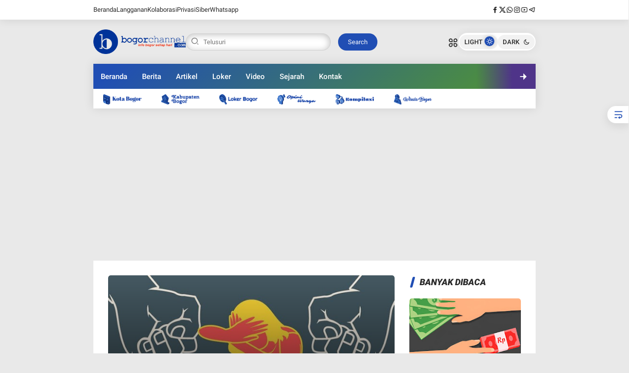

--- FILE ---
content_type: text/html; charset=UTF-8
request_url: https://www.bogorchannel.com/2022/06/kpai-prihatin-abg-putri-di-bogor.html
body_size: 102803
content:
<!DOCTYPE html>
<html class='ltr' dir='ltr' lang='id'>
<head>
<!-- Template Name: Jeenat, Author: Basri Matindas, Design: http://www.goomsite.net -->
<meta content='width=device-width, initial-scale=1' name='viewport'/>
<meta content='text/html; charset=UTF-8' http-equiv='Content-Type'/>
<meta content='' name='theme-color'/>
<meta content='' name='msapplication-navbutton-color'/>
<meta content='blogger' name='generator'/>
<link href='https://www.bogorchannel.com/favicon.ico' rel='icon' type='image/x-icon'/>
<link href='https://www.bogorchannel.com/2022/06/kpai-prihatin-abg-putri-di-bogor.html' rel='canonical'/>
<link rel="alternate" type="application/atom+xml" title="Bogor Channel - Atom" href="https://www.bogorchannel.com/feeds/posts/default" />
<link rel="alternate" type="application/rss+xml" title="Bogor Channel - RSS" href="https://www.bogorchannel.com/feeds/posts/default?alt=rss" />
<link rel="service.post" type="application/atom+xml" title="Bogor Channel - Atom" href="https://www.blogger.com/feeds/487565626958994874/posts/default" />

<link rel="alternate" type="application/atom+xml" title="Bogor Channel - Atom" href="https://www.bogorchannel.com/feeds/2962706970014345413/comments/default" />
<link href='https://blogger.googleusercontent.com/img/b/R29vZ2xl/AVvXsEijrYet1LyeOYWXN847ZBNPHG8Fn5xGeygn2gTBIePqSmA_vX8Dco0BUFNoDfQGrfDXx0PetYlLSsGjc3dV5r0s8DZ0-izEWwcUBNPXMZxPN2vAe9Jf0TfX8VsOemj1QpajE-eAjTFKR5antRUuAH5HHWNuCF1Ly3RvsrHE1-vUhNc3ry1IeDhsYqXAMg/s320/0107fb72-eb3f-4ef9-801a-b1abc32546a9_169.jpeg' rel='image_src'/>
<title>KPAI Prihatin ABG Putri di Bogor Ditendang-Diseret: Tak Bisa Ditolerir - Bogor Channel</title>
<meta content='' name='description'/>
<meta content='KPAI Prihatin ABG Putri di Bogor Ditendang-Diseret: Tak Bisa Ditolerir, Bogor Channel: KPAI Prihatin ABG Putri di Bogor Ditendang-Diseret: Tak Bisa Ditolerir, Bogor Channel' name='keywords'/>
<meta content='KPAI Prihatin ABG Putri di Bogor Ditendang-Diseret: Tak Bisa Ditolerir' name='keywords'/>
<script type='text/javascript'>
        (function(i,s,o,g,r,a,m){i['GoogleAnalyticsObject']=r;i[r]=i[r]||function(){
        (i[r].q=i[r].q||[]).push(arguments)},i[r].l=1*new Date();a=s.createElement(o),
        m=s.getElementsByTagName(o)[0];a.async=1;a.src=g;m.parentNode.insertBefore(a,m)
        })(window,document,'script','https://www.google-analytics.com/analytics.js','ga');
        ga('create', 'UA-65014052-4', 'auto', 'blogger');
        ga('blogger.send', 'pageview');
      </script>
<link crossorigin='' href='https://blogger.googleusercontent.com/' rel='preconnect'/>
<link crossorigin='' href='https://cdn.jsdelivr.net/' rel='preconnect'/>
<link href='https://blogger.googleusercontent.com/' rel='dns-prefetch'/>
<link href='https://cdn.jsdelivr.net/' rel='dns-prefetch'/>
<link crossorigin='' href='https://fonts.gstatic.com/s/poppins/v21/pxiEyp8kv8JHgFVrFJPUdVNF.woff' rel='preconnect'/>
<link crossorigin='' href='https://fonts.gstatic.com/s/roboto/v30/KFOlCnqEu92Fr1MmYUtvAB0_IsE.woff' rel='preconnect'/>
<meta content='https://www.bogorchannel.com/2022/06/kpai-prihatin-abg-putri-di-bogor.html' property='og:url'/>
<meta content='KPAI Prihatin ABG Putri di Bogor Ditendang-Diseret: Tak Bisa Ditolerir' property='og:title'/>
<meta content='&lt;meta name=&quot;description&quot; content=&quot;Berita terbaru, info wisata, kuliner, dan event menarik di Bogor. Temukan kabar terkini hanya di Bogor Channel.&quot; /&gt;' property='og:description'/>
<meta content='article' property='og:type'/>
<!--1--><meta content='https://blogger.googleusercontent.com/img/b/R29vZ2xl/AVvXsEijrYet1LyeOYWXN847ZBNPHG8Fn5xGeygn2gTBIePqSmA_vX8Dco0BUFNoDfQGrfDXx0PetYlLSsGjc3dV5r0s8DZ0-izEWwcUBNPXMZxPN2vAe9Jf0TfX8VsOemj1QpajE-eAjTFKR5antRUuAH5HHWNuCF1Ly3RvsrHE1-vUhNc3ry1IeDhsYqXAMg/w1200-h675-p-k-no-nu/0107fb72-eb3f-4ef9-801a-b1abc32546a9_169.jpeg' property='og:image'/>
<meta content='summary' name='twitter:card'/>
<meta content='KPAI Prihatin ABG Putri di Bogor Ditendang-Diseret: Tak Bisa Ditolerir' property='twitter:title'/>
<meta content='https://www.bogorchannel.com/2022/06/kpai-prihatin-abg-putri-di-bogor.html' property='twitter:url'/>
<!--1--><meta content='https://blogger.googleusercontent.com/img/b/R29vZ2xl/AVvXsEijrYet1LyeOYWXN847ZBNPHG8Fn5xGeygn2gTBIePqSmA_vX8Dco0BUFNoDfQGrfDXx0PetYlLSsGjc3dV5r0s8DZ0-izEWwcUBNPXMZxPN2vAe9Jf0TfX8VsOemj1QpajE-eAjTFKR5antRUuAH5HHWNuCF1Ly3RvsrHE1-vUhNc3ry1IeDhsYqXAMg/w1200-h675-p-k-no-nu/0107fb72-eb3f-4ef9-801a-b1abc32546a9_169.jpeg' property='twitter:image'/>
<meta content='&lt;meta name=&quot;description&quot; content=&quot;Berita terbaru, info wisata, kuliner, dan event menarik di Bogor. Temukan kabar terkini hanya di Bogor Channel.&quot; /&gt;' property='twitter:description'/>
<script type='application/ld+json'>{"@context":"http://schema.org","@type":"WebSite","name":"KPAI Prihatin ABG Putri di Bogor Ditendang-Diseret: Tak Bisa Ditolerir","url":"https://www.bogorchannel.com/2022/06/kpai-prihatin-abg-putri-di-bogor.html","potentialAction":{"@type":"SearchAction","target":"https://www.bogorchannel.com/2022/06/kpai-prihatin-abg-putri-di-bogor.htmlsearch?q={search_term_string}","query-input":"required name=search_term_string"}}</script>
<script>
/*<![CDATA[*/
/*!@shinsenter/defer.js@3.8.0*/
!(function(c,u,f){function s(n,t,e,o){N?z(n,t):(1<(e=e===f?s.lazy:e)&&(o=n,S.push(n=function(){o&&(o(),o=f)},e)),(e?q:S).push(n,Math.max(e?350:0,t)))}function r(n){return"string"==typeof(n=n||{})?{id:n}:n}function a(t,n,e,o){l(n.split(" "),function(n){(o||c)[t+"EventListener"](n,e||i)})}function l(n,t){n.map(t)}function d(n,t){l(D.call(n.attributes),function(n){t(n.name,n.value)})}function p(n,t,e,o,i,c){if(i=I.createElement(n),e&&a(w,b,e,i),t)for(c in t)i[j](c,t[c]);return o&&I.head.appendChild(i),i}function h(n,t){return D.call((t||I).querySelectorAll(n))}function m(o,n){l(h("source,img",o),m),d(o,function(n,t,e){(e=y.exec(n))&&o[j](e[1],t)}),"string"==typeof n&&(o.className+=" "+n),o[b]&&o[b]()}function n(n,t,e){s(function(o){l(o=h(n||"script[type=deferjs]"),function(n,e){n[A]&&(e={},d(n,function(n,t){n!=C&&(e[n==A?"href":n]=t)}),e.as=g,e.rel="preload",p(v,e,f,c))}),(function i(n,e,t){(n=o[k]())&&(e={},d(n,function(n,t){n!=C&&(e[n]=t)}),t=e[A]&&!("async"in e),(e=p(g,e)).text=n.text,n.parentNode.replaceChild(e,n),t?a(w,b+" error",i,e):i())})()},t,e)}function i(n,t){for(t=N?(a(e,o),q):(a(e,x),N=s,q[0]&&a(w,o),S);t[0];)z(t[k](),t[k]())}var y=/^data-(.+)/,v="link",g="script",b="load",t="pageshow",w="add",e="remove",o="touchstart mousemove mousedown keydown wheel",x="on"+t in c?t:b,j="setAttribute",k="shift",A="src",C="type",E=c.IntersectionObserver,I=c.document,N=/p/.test(I.readyState),S=[],q=[],z=c.setTimeout,D=S.slice;s.all=n,s.dom=function(n,t,i,c,r){s(function(e){function o(n){c&&!1===c(n)||m(n,i)}e=E?new E(function(n){l(n,function(n,t){n.isIntersecting&&(e.unobserve(t=n.target),o(t))})},r):f,l(h(n||"[data-src]"),function(n){n[u]||(n[u]=s,e?e.observe(n):o(n))})},t,!1)},s.css=function(n,t,e,o,i){(t=r(t)).href=n,t.rel="stylesheet",s(function(){p(v,t,o,c)},e,i)},s.js=function(n,t,e,o,i){(t=r(t)).src=n,s(function(){p(g,t,o,c)},e,i)},s.reveal=m,c[u]=s,N||a(w,x),n()})(this,"Defer");
/*]]>*/
</script>
<style type='text/css'>@font-face{font-family:'Roboto';font-style:normal;font-weight:400;font-stretch:100%;font-display:swap;src:url(//fonts.gstatic.com/s/roboto/v50/KFOMCnqEu92Fr1ME7kSn66aGLdTylUAMQXC89YmC2DPNWubEbVmZiAr0klQmz24O0g.woff2)format('woff2');unicode-range:U+0460-052F,U+1C80-1C8A,U+20B4,U+2DE0-2DFF,U+A640-A69F,U+FE2E-FE2F;}@font-face{font-family:'Roboto';font-style:normal;font-weight:400;font-stretch:100%;font-display:swap;src:url(//fonts.gstatic.com/s/roboto/v50/KFOMCnqEu92Fr1ME7kSn66aGLdTylUAMQXC89YmC2DPNWubEbVmQiAr0klQmz24O0g.woff2)format('woff2');unicode-range:U+0301,U+0400-045F,U+0490-0491,U+04B0-04B1,U+2116;}@font-face{font-family:'Roboto';font-style:normal;font-weight:400;font-stretch:100%;font-display:swap;src:url(//fonts.gstatic.com/s/roboto/v50/KFOMCnqEu92Fr1ME7kSn66aGLdTylUAMQXC89YmC2DPNWubEbVmYiAr0klQmz24O0g.woff2)format('woff2');unicode-range:U+1F00-1FFF;}@font-face{font-family:'Roboto';font-style:normal;font-weight:400;font-stretch:100%;font-display:swap;src:url(//fonts.gstatic.com/s/roboto/v50/KFOMCnqEu92Fr1ME7kSn66aGLdTylUAMQXC89YmC2DPNWubEbVmXiAr0klQmz24O0g.woff2)format('woff2');unicode-range:U+0370-0377,U+037A-037F,U+0384-038A,U+038C,U+038E-03A1,U+03A3-03FF;}@font-face{font-family:'Roboto';font-style:normal;font-weight:400;font-stretch:100%;font-display:swap;src:url(//fonts.gstatic.com/s/roboto/v50/KFOMCnqEu92Fr1ME7kSn66aGLdTylUAMQXC89YmC2DPNWubEbVnoiAr0klQmz24O0g.woff2)format('woff2');unicode-range:U+0302-0303,U+0305,U+0307-0308,U+0310,U+0312,U+0315,U+031A,U+0326-0327,U+032C,U+032F-0330,U+0332-0333,U+0338,U+033A,U+0346,U+034D,U+0391-03A1,U+03A3-03A9,U+03B1-03C9,U+03D1,U+03D5-03D6,U+03F0-03F1,U+03F4-03F5,U+2016-2017,U+2034-2038,U+203C,U+2040,U+2043,U+2047,U+2050,U+2057,U+205F,U+2070-2071,U+2074-208E,U+2090-209C,U+20D0-20DC,U+20E1,U+20E5-20EF,U+2100-2112,U+2114-2115,U+2117-2121,U+2123-214F,U+2190,U+2192,U+2194-21AE,U+21B0-21E5,U+21F1-21F2,U+21F4-2211,U+2213-2214,U+2216-22FF,U+2308-230B,U+2310,U+2319,U+231C-2321,U+2336-237A,U+237C,U+2395,U+239B-23B7,U+23D0,U+23DC-23E1,U+2474-2475,U+25AF,U+25B3,U+25B7,U+25BD,U+25C1,U+25CA,U+25CC,U+25FB,U+266D-266F,U+27C0-27FF,U+2900-2AFF,U+2B0E-2B11,U+2B30-2B4C,U+2BFE,U+3030,U+FF5B,U+FF5D,U+1D400-1D7FF,U+1EE00-1EEFF;}@font-face{font-family:'Roboto';font-style:normal;font-weight:400;font-stretch:100%;font-display:swap;src:url(//fonts.gstatic.com/s/roboto/v50/KFOMCnqEu92Fr1ME7kSn66aGLdTylUAMQXC89YmC2DPNWubEbVn6iAr0klQmz24O0g.woff2)format('woff2');unicode-range:U+0001-000C,U+000E-001F,U+007F-009F,U+20DD-20E0,U+20E2-20E4,U+2150-218F,U+2190,U+2192,U+2194-2199,U+21AF,U+21E6-21F0,U+21F3,U+2218-2219,U+2299,U+22C4-22C6,U+2300-243F,U+2440-244A,U+2460-24FF,U+25A0-27BF,U+2800-28FF,U+2921-2922,U+2981,U+29BF,U+29EB,U+2B00-2BFF,U+4DC0-4DFF,U+FFF9-FFFB,U+10140-1018E,U+10190-1019C,U+101A0,U+101D0-101FD,U+102E0-102FB,U+10E60-10E7E,U+1D2C0-1D2D3,U+1D2E0-1D37F,U+1F000-1F0FF,U+1F100-1F1AD,U+1F1E6-1F1FF,U+1F30D-1F30F,U+1F315,U+1F31C,U+1F31E,U+1F320-1F32C,U+1F336,U+1F378,U+1F37D,U+1F382,U+1F393-1F39F,U+1F3A7-1F3A8,U+1F3AC-1F3AF,U+1F3C2,U+1F3C4-1F3C6,U+1F3CA-1F3CE,U+1F3D4-1F3E0,U+1F3ED,U+1F3F1-1F3F3,U+1F3F5-1F3F7,U+1F408,U+1F415,U+1F41F,U+1F426,U+1F43F,U+1F441-1F442,U+1F444,U+1F446-1F449,U+1F44C-1F44E,U+1F453,U+1F46A,U+1F47D,U+1F4A3,U+1F4B0,U+1F4B3,U+1F4B9,U+1F4BB,U+1F4BF,U+1F4C8-1F4CB,U+1F4D6,U+1F4DA,U+1F4DF,U+1F4E3-1F4E6,U+1F4EA-1F4ED,U+1F4F7,U+1F4F9-1F4FB,U+1F4FD-1F4FE,U+1F503,U+1F507-1F50B,U+1F50D,U+1F512-1F513,U+1F53E-1F54A,U+1F54F-1F5FA,U+1F610,U+1F650-1F67F,U+1F687,U+1F68D,U+1F691,U+1F694,U+1F698,U+1F6AD,U+1F6B2,U+1F6B9-1F6BA,U+1F6BC,U+1F6C6-1F6CF,U+1F6D3-1F6D7,U+1F6E0-1F6EA,U+1F6F0-1F6F3,U+1F6F7-1F6FC,U+1F700-1F7FF,U+1F800-1F80B,U+1F810-1F847,U+1F850-1F859,U+1F860-1F887,U+1F890-1F8AD,U+1F8B0-1F8BB,U+1F8C0-1F8C1,U+1F900-1F90B,U+1F93B,U+1F946,U+1F984,U+1F996,U+1F9E9,U+1FA00-1FA6F,U+1FA70-1FA7C,U+1FA80-1FA89,U+1FA8F-1FAC6,U+1FACE-1FADC,U+1FADF-1FAE9,U+1FAF0-1FAF8,U+1FB00-1FBFF;}@font-face{font-family:'Roboto';font-style:normal;font-weight:400;font-stretch:100%;font-display:swap;src:url(//fonts.gstatic.com/s/roboto/v50/KFOMCnqEu92Fr1ME7kSn66aGLdTylUAMQXC89YmC2DPNWubEbVmbiAr0klQmz24O0g.woff2)format('woff2');unicode-range:U+0102-0103,U+0110-0111,U+0128-0129,U+0168-0169,U+01A0-01A1,U+01AF-01B0,U+0300-0301,U+0303-0304,U+0308-0309,U+0323,U+0329,U+1EA0-1EF9,U+20AB;}@font-face{font-family:'Roboto';font-style:normal;font-weight:400;font-stretch:100%;font-display:swap;src:url(//fonts.gstatic.com/s/roboto/v50/KFOMCnqEu92Fr1ME7kSn66aGLdTylUAMQXC89YmC2DPNWubEbVmaiAr0klQmz24O0g.woff2)format('woff2');unicode-range:U+0100-02BA,U+02BD-02C5,U+02C7-02CC,U+02CE-02D7,U+02DD-02FF,U+0304,U+0308,U+0329,U+1D00-1DBF,U+1E00-1E9F,U+1EF2-1EFF,U+2020,U+20A0-20AB,U+20AD-20C0,U+2113,U+2C60-2C7F,U+A720-A7FF;}@font-face{font-family:'Roboto';font-style:normal;font-weight:400;font-stretch:100%;font-display:swap;src:url(//fonts.gstatic.com/s/roboto/v50/KFOMCnqEu92Fr1ME7kSn66aGLdTylUAMQXC89YmC2DPNWubEbVmUiAr0klQmz24.woff2)format('woff2');unicode-range:U+0000-00FF,U+0131,U+0152-0153,U+02BB-02BC,U+02C6,U+02DA,U+02DC,U+0304,U+0308,U+0329,U+2000-206F,U+20AC,U+2122,U+2191,U+2193,U+2212,U+2215,U+FEFF,U+FFFD;}</style>
<style id='page-skin-1' type='text/css'><!--
:root {
--maincolor:#204eb4;
--bodyWhite:#e9e9e9;
--lebarWidth:900px;
--white-smoke:#f2f4f6;
--gr1:#529631;
--font-heading:17px Roboto, sans-serif;
--fontBody:17px "Roboto", Senserif;
--titlecolor:#292929;
--title-white-color:#ffffff;
}
/*! normalize.css v3.0.1 | MIT License | git.io/normalize */html{font-family:sans-serif;-ms-text-size-adjust:100%;-webkit-text-size-adjust:100%}article,aside,details,figcaption,figure,footer,header,hgroup,main,nav,section,summary{display:block}audio,canvas,progress,video{display:inline-block;vertical-align:baseline}audio:not([controls]){display:none;height:0}[hidden],template{display:none}a{background:transparent}a:active,a:hover{outline:0}abbr[title]{border-bottom:1px dotted}b,strong{font-weight:bold}dfn{font-style:italic}h1{font-size:2em;margin:.67em 0}mark{background:#ff0;color:var(--titlecolor)}small{font-size:80%}sub,sup{font-size:75%;line-height:0;position:relative;vertical-align:baseline}sup{top:-0.5em}sub{bottom:-0.25em}img{border:0}svg:not(:root){overflow:hidden}figure{margin:1em 40px}hr{-moz-box-sizing:content-box;box-sizing:content-box;height:0}pre{overflow:auto}code,kbd,pre,samp{font-family:monospace,monospace;font-size:1em}button,input,optgroup,select,textarea{color:inherit;font:inherit;margin:0}button{overflow:visible}button,select{text-transform:none}button,html input[type="button"],input[type="reset"],input[type="submit"]{-webkit-appearance:button;cursor:pointer}button[disabled],html input[disabled]{cursor:default}button::-moz-focus-inner,input::-moz-focus-inner{border:0;padding:0}input{line-height:normal}input[type="checkbox"],input[type="radio"]{box-sizing:border-box;padding:0}input[type="number"]::-webkit-inner-spin-button,input[type="number"]::-webkit-outer-spin-button{height:auto}fieldset{border:1px solid #c0c0c0;margin:0 2px;padding:.35em .625em .75em}legend{border:0;padding:0}textarea{overflow:auto}optgroup{font-weight:bold}table{border-collapse:collapse;border-spacing:0}td,th{padding:0}a{text-decoration: none;}
/*
/*Font*/
@font-face{font-family:'Roboto';font-style:italic;font-weight:100;font-display:swap;src:url(https://fonts.gstatic.com/s/roboto/v30/KFOiCnqEu92Fr1Mu51QrIzQXKMny.woff) format("woff")}@font-face{font-family:'Roboto';font-style:italic;font-weight:300;font-display:swap;src:url(https://fonts.gstatic.com/s/roboto/v30/KFOjCnqEu92Fr1Mu51TjARc-AMP6lQ.woff) format("woff")}@font-face{font-family:'Roboto';font-style:italic;font-weight:400;font-display:swap;src:url(https://fonts.gstatic.com/s/roboto/v30/KFOkCnqEu92Fr1Mu52xMKTU1Kg.woff) format("woff")}@font-face{font-family:'Roboto';font-style:italic;font-weight:500;font-display:swap;src:url(https://fonts.gstatic.com/s/roboto/v30/KFOjCnqEu92Fr1Mu51S7ABc-AMP6lQ.woff) format("woff")}@font-face{font-family:'Roboto';font-style:italic;font-weight:700;font-display:swap;src:url(https://fonts.gstatic.com/s/roboto/v30/KFOjCnqEu92Fr1Mu51TzBhc-AMP6lQ.woff) format("woff")}@font-face{font-family:'Roboto';font-style:italic;font-weight:900;font-display:swap;src:url(https://fonts.gstatic.com/s/roboto/v30/KFOjCnqEu92Fr1Mu51TLBBc-AMP6lQ.woff) format("woff")}@font-face{font-family:'Roboto';font-style:normal;font-weight:100;font-display:swap;src:url(https://fonts.gstatic.com/s/roboto/v30/KFOkCnqEu92Fr1MmgWxMKTU1Kg.woff) format("woff")}@font-face{font-family:'Roboto';font-style:normal;font-weight:300;font-display:swap;src:url(https://fonts.gstatic.com/s/roboto/v30/KFOlCnqEu92Fr1MmSU5vAB0_IsE.woff) format("woff")}@font-face{font-family:'Roboto';font-style:normal;font-weight:400;font-display:swap;src:url(https://fonts.gstatic.com/s/roboto/v30/KFOmCnqEu92Fr1Me5mZNCzc.woff) format("woff")}@font-face{font-family:'Roboto';font-style:normal;font-weight:500;font-display:swap;src:url(https://fonts.gstatic.com/s/roboto/v30/KFOlCnqEu92Fr1MmEU9vAB0_IsE.woff) format("woff")}@font-face{font-family:'Roboto';font-style:normal;font-weight:700;font-display:swap;src:url(https://fonts.gstatic.com/s/roboto/v30/KFOlCnqEu92Fr1MmWUlvAB0_IsE.woff) format("woff")}@font-face{font-family:'Roboto';font-style:normal;font-weight:900;font-display:swap;src:url(https://fonts.gstatic.com/s/roboto/v30/KFOlCnqEu92Fr1MmYUtvAB0_IsE.woff) format("woff")}
/*Global CSS*/
[class^="ri-"],[class*=" ri-"]{font-family:'remixicon'!important;font-style:normal;-webkit-font-smoothing:antialiased;-moz-osx-font-smoothing:grayscale}a,body{color:var(--titlecolor)}blockquote{overflow:hidden}h1,h2,h3,h4,h5,h6{font:var(--font-heading);line-height:1.5;font-weight:600}a{transition:all .25s;-moz-transition:all .25s;-webkit-transition:all .25s;-o-transition:all .25s}#sdWrp,blockquote,img{position:relative}.skip-navigation{display:inline-block;background:var(--bodyWhite);color:var(--titlecolor)!important;text-decoration:none!important;left:0;top:0;padding:3px 10px;position:absolute;z-index:1000;transform:translateY(-100%);transition:transform 0.3s;outline:0;border-radius:4px}.skip-navigation:focus{box-shadow:0 4px 5px 0 rgb(0 0 0 / .14),0 1px 10px 0 rgb(0 0 0 / .12),0 2px 4px -1px rgb(0 0 0 / .2);height:50px}.header-logo,caption,th{text-align:center}.headertop{overflow:hidden;position:relative;height:40px;background:#fff;-webkit-box-shadow:0 0 20px 0 rgb(0 0 0 / 11%);-moz-box-shadow:0 0 20px 0 rgb(0 0 0 / 11%);box-shadow:0 0 20px 0 rgb(0 0 0 / 11%)}.headertop .container{display:flex;align-items:center;justify-content:space-between}.headertop #headerNav ul{display:flex;list-style:none;gap:30px}.headertop #headerNav ul li{line-height:40px}.headertop #headerNav ul li a{font-size:13px;height:40px;display:block}.headertop #headerNav ul li a:hover{color:var(--maincolor)}.headertop #headerNav ul li a i{margin-right:5px}.headertop ul.social-counter{gap:15px}.post-content blockquote,.post-content quote{flex-flow:nowrap;display:flex;padding:15px;font-size:16px;gap:10px;background:rgb(0 0 0 / 4%);border-radius:6px}.post-content blockquote:before,.post-content quote:before{content:"\ec51";font-family:'remixicon';font-size:48px;line-height:1;color:var(--maincolor);opacity:.4}.bPst,body{overflow-wrap:break-word}img{border:0;height:auto;max-width:100%}.section,.widget,.widget ul{margin:0;padding:0}a{transition:all 0.3s 0s ease-in-out}a:hover{color:#718096}:focus{outline:0}a img{border:0}brc{color:#bdbdbd}.CSS_LIGHTBOX{z-index:999999!important}.clr{clear:both;float:none}.separator a{clear:none!important;float:none!important;margin-left:0!important;margin-right:0!important}.post-body a[style*="margin-left: 1em; margin-right: 1em;"]{margin-left:0!important;margin-right:0!important;display:inline-block;border-bottom:none}#outWR{margin:0 auto}.container{margin:0 auto}*,:after,:before{box-sizing:border-box;margin:0;padding:0}h1{font-size:1.6rem}h2{font-size:1.4rem}h3{font-size:1.2rem}h4{font-size:1rem}h5{font-size:.9rem}h6{font-size:.7rem}a{color:var(--titlecolor);transition:color 0.17s}p{margin:1.5rem 0}.hiden_absolute,.linkCredit .widget-title,.headerNav .widget-title,.footer .Image .widget-title{text-indent:-999999999px;position:absolute}body{background-color:var(--bodyWhite);margin:0;padding:0;font:var(--fontBody);font-weight:400;line-height:1.8}.container{max-width:var(--lebarWidth);width:100%}#outWR,.GM .post-body img,.widget iframe,.widget img{max-width:100%}.home #mWrp{flex-direction:column}#mWrp{flex:1 1 73%;max-width:73%;min-width:0;padding-right:30px;display:flex;gap:30px 0}.itemPost #mWrp{display:block}#sdWrp{position:relative}#sdWrp{padding:0}#sdWrp{min-width:0;flex:1 1 27%;max-width:27%}#sdWrp .sidebar{position:sticky;top:20px;display:flex;flex-direction:column;gap:30px 0}#sdWrp .rD .morepost{margin-top:30px}#sdWrp .sidebar h2.post-title{font-size:15px}#sdWrp .rD .morepost a{background-color:var(--maincolor);color:var(--title-white-color)!important}.gR,.share-links li,.share-links li a{box-sizing:border-box}.comments .avatar-image-container{background-color:rgb(155 155 155 / .07);color:transparent!important}.hdCBks .header,.hdCBks{display:flex;align-items:center}.hdCBks{gap:0 50px;width:100%;justify-content:space-between}.hdCBks .btnnav label svg{cursor:pointer;width:22px;vertical-align:middle}#hdC,.hdWrp,.header-logo{position:relative}.post-title a{display:-webkit-box;overflow:hidden;-webkit-line-clamp:2;-webkit-box-orient:vertical}.hdBX{position:relative;margin:0}#hdC{padding:0;display:flex;margin:0 auto;align-items:center;gap:0 50px;justify-content:space-between;height:90px}.hdRight{display:flex;align-items:center;gap:15px}.hdRight button.mywa{background:var(--maincolor);border:none;color:var(--title-white-color);font-size:12px;padding:6px 15px;border-radius:5px;display:flex;align-items:center;gap:0 5px}.hdRight button.mywa svg{width:20px;height:auto;vertical-align:middle;display:none}.hdWrp{padding:0;color:var(--titlecolor);margin:0}.hdWrp.hdr .container{position:relative;padding:0}.header-logo{margin:0;padding:0}.header-logo .header-image-wrapper{display:block;height:33px}.header-logo img{max-height:60px;margin:0 auto;width:auto;padding:5px 0;vertical-align:middle}.header-logo h1{font-size:21px;line-height:1.4em;margin:0;color:var(--titlecolor)}.header-logo p{font-size:12px;margin:5px 0 0;color:var(--titlecolor)}.header{text-align:left;width:auto;gap:0 50px}.title-description{max-width:230px;overflow:hidden}.ccheadertop .headertop .container,.ccheadertop .headertop #headerNav ul{display:block}.ccheadertop .headertop{height:100%;width:280px;padding:20px 0 150px 20px;overflow:auto}.ccheadertop .headertop{height:100%;width:280px;padding:20px 20px 150px 20px;overflow:auto}.ccheadertop .headertop::-webkit-scrollbar{display:none}.ccheadertop #headerNav2{margin-top:40px}.ccheadertop .headertop #headerNav ul li a{font-size:16px;height:auto}.ccheadertop .social-counter li a{font-size:20px}.overClose .ccheadertop{position:fixed;left:-370px;top:0;height:100%;transition:0.5s;z-index:99}input#topmenu:checked~div.overClose .ccheadertop{left:0}#overClose{transform:translateX(-100%)}#topmenu:checked+#overClose{opacity:1;animation:fade-in 0.4s;display:block;visibility:visible;transform:translateY(0)}.about-wrapper,.menu-social{min-width:0}.menu-social{order:2;flex:1 1 auto;display:flex;justify-content:flex-end}.navSticky{flex-direction:column;top:-300px;background:#fff0;box-shadow:none;width:100%;display:flex;margin:0 0 1.875rem 0;-webkit-transition:1s all ease;-moz-transition:1s all ease;transition:1s all ease}.navSticky .container{-webkit-box-shadow:0 0 20px 0 rgb(0 0 0 / 11%);-moz-box-shadow:0 0 20px 0 rgb(0 0 0 / 11%);box-shadow:0 0 20px 0 rgb(0 0 0 / 11%)}.sticky .navSticky{position:fixed;top:0;width:100%;padding:0;z-index:999;left:0}.stickytop.sticky .headertop{display:none}#Attribution1,#BlogSearch1,#ReportAbuse1,.license{display:none}.slidernews{overflow:hidden;position:relative}.clock{background:#f9f9f9;padding:0 15px;height:40px;display:flex;align-items:center;justify-content:center;color:#4b4f58;font-weight:600;font-size:14px}.clock .ampm{margin-left:5px}.headertop .search-wrapper{display:none}.ccheadertop .headertop .search-wrapper{display:block;margin-bottom:40px;margin-top:20px}.ccheadertop .headertop .search-wrapper button.search-submit span{text-indent:-999999999px;position:absolute}.ccheadertop .headertop .search-wrapper button.search-submit{padding:0;width:45px;line-height:37px;display:block;margin-left:10px;border-radius:50px}.ccheadertop .headertop .search-wrapper button.search-submit i{display:flex;left:inherit;justify-content:center;align-items:center}.navmenu .widget-title{display:none}.navmenu .icon{position:absolute;top:0;height:100%;width:120px;display:flex;align-items:center}.navmenu .icon:first-child{left:0;display:none;background:linear-gradient(90deg,var(--maincolor) 40%,transparent)}.navmenu .icon:last-child{right:0;justify-content:flex-end;background:linear-gradient(-90deg,#4f3489 40%,transparent)}.navmenu .icon i{width:50px;height:50px;cursor:pointer;font-size:20px;text-align:center;line-height:50px;border-radius:50%;color:#fff}.navmenu .icon:first-child i{margin-left:0}.navmenu .icon:last-child i{margin-right:0}.navmenu ul{gap:0;list-style:none;display:flex;overflow-y:hidden;white-space:nowrap;-ms-overflow-style:none;scrollbar-width:none;scroll-behavior:smooth;background:linear-gradient(134.38deg,var(--maincolor) 0%,var(--maincolor) 5%,var(--gr1) 100%)}.navmenu ul.dragging{scroll-behavior:auto;cursor:grab}.navmenu ul li{padding:0 15px;line-height:50px}.navmenu ul li a{color:#fff;font-size:15px;font-weight:500}.navmenu ul li:hover a,#jmenu li:hover a,.social-counter li:hover a{opacity:.7}.navmenu ul.dragging li{user-select:none;pointer-events:none}.navmenu ul li.active{color:#fff;background:#33f;border-color:#fff0}#jmenu{background:#fff;box-sizing:border-box;height:40px;padding:0 20px;width:100%}#jmenu ul{list-style-type:none;display:flex;overflow-y:hidden;white-space:nowrap;-ms-overflow-style:none;scrollbar-width:none;padding:0;height:40px}#jmenu li{margin-right:20px;display:flex;align-items:center}#jmenu li,#jmenu ul{position:relative;text-align:center}#jmenu li a{padding:0;font-size:13px;font-weight:400}#jmenu li a img{height:21px;width:auto;margin-right:20px;max-width:max-content;vertical-align:middle}#jmenu li a span{position:absolute;text-indent:-9999999999px;top:-1000%}.overClose{position:fixed;top:0;left:0;right:0;opacity:0;bottom:0;background:rgb(0 0 0 / 20%);backdrop-filter:blur(4px);transition:0.3s linear;transform:translateY(-100%);z-index:99999}.up:checked+.overClose{opacity:1;animation:fade-in 0.4s;display:block;visibility:visible;transform:translateY(0)}@keyframes scoot-up{0%{margin-top:80px}100%{margin-top:50px}}.myovClose{position:absolute;top:20px;right:20px;z-index:999999;cursor:pointer}.overlyClose{height:100%;width:100%;position:absolute;top:0;display:flex;justify-content:center}.myovClose svg{display:inline-flex;width:1em;height:1em;box-sizing:content-box}.post-meta,.rcMtA{vertical-align:middle;position:relative;font-weight:500;padding:0;display:flex;font-size:11px;align-items:center;color:#707070}.author-name a:hover,.share-links li a:hover{opacity:.8}.itemPost .post-meta{justify-content:space-between}.postMagz .postAbsolute .post-meta{color:#ccc}.post-content{font-family:-apple-system,BlinkMacSystemFont,Segoe UI,Roboto,Oxygen-Sans,Ubuntu,Cantarell,Helvetica Neue,sans-serif;line-height:1.7}.post-content .widget-content{clear:both;overflow:hidden}.slGS .widget-content{width:100%;height:0;background:var(--white-smoke)}.slGS .widget-content,.slGS .slider .tHimg{padding-top:50%}.slGS .slider{width:100%;position:absolute;height:100%;top:0;left:0;right:0}.slider ul{list-style:none}.s{width:100%;position:relative;padding:0}.s li{position:absolute;top:0;left:0;right:0;z-index:0;padding:0;transition:all 0.8s ease-in;opacity:0;visibility:hidden}.s li.active{display:block;position:relative;top:unset;left:unset;right:unset;z-index:1;opacity:1;visibility:visible}.dots{list-style:none;padding:0;margin:0;text-align:center}.dots li{width:7px;height:7px;margin:5px;background-color:#fff;display:inline-block;border-radius:75px;opacity:.5;cursor:pointer}.dots li.active{opacity:.9}.nav{text-align:center;max-width:150px;margin:auto;position:absolute;top:10px;right:20px;z-index:9}.ly{position:absolute;left:0;top:0;z-index:1;width:100%;height:100%;background:linear-gradient(0,#000 0,transparent 100%);opacity:.8}.rL .more-link{display:flex;justify-content:center;margin-top:30px}.rL .more-link a{background:#ffe203;font-size:14px;line-height:1.5;padding:5px 30px;border-radius:6px;font-weight:700}.rL .rcinfo{gap:5px 0}.gRWr,.gRWn{display:flex;flex-direction:column;gap:30px 0}.gRWr .bPst.gR .psTinFh2.post-title{font-size:18px}.rcGrid{gap:1.5em;display:grid;grid-template-columns:repeat(2,minmax(0,1fr))}.widget-title h3,.relBks .relTL h3{font-size:18px;font-weight:900;text-transform:uppercase;position:relative;font-style:italic;display:flex;align-items:center}.widget-title h3:before,.relBks .relTL h3:before{content:'';display:block;position:relative;height:22px;width:5px;margin-left:16px;vertical-align:middle;transform:skew(-15deg) translate(-12px,0);background-color:var(--maincolor);border-radius:10px}.goom ul{gap:1.5em;display:grid;grid-template-columns:repeat(4,minmax(0,1fr))}.rL ul{display:flex;flex-direction:column;gap:1.5em}.rL ul li{list-style:none;display:flex;gap:20px;position:relative}.rL ul li:hover:before{color:var(--maincolor)}.rL ul li .tHimage,.recent-left ol li .tHimage{width:100px;display:flex}.rL .tHimg,.recent-left ol li .tHimg{padding-top:100%}.rL .rcinfo{display:flex;flex-direction:column}.goom ul li,.recent-content{list-style:none;display:flex;flex-direction:column;gap:10px}.goom ul .tHimage,.typepost .tHimage{width:100%;max-width:100%;margin-right:0}.recent-all{display:flex;justify-content:space-between;gap:1.5em}.recent-right{width:50%;gap:0;display:flex;flex-direction:column}.recent-bottom{grid-template-columns:repeat(2,minmax(0,1fr));gap:1.5em;display:grid}.recent-bottom h2.post-title,.goom ul li h2.post-title{font-size:15px}.recent-content .tHimage,.recent-center .tHimage{width:100%;margin-right:0}.recent-content .rcinfo,.recent-center{position:relative}.recent-center .tHimg{padding-top:45%}.recent-center .rcinfo{position:relative;padding:20px 0}.recent-left{width:50%;overflow:hidden;position:relative}.recent-left ol{gap:20px;display:flex;flex-direction:column;counter-reset:li;position:relative}.recent-left ol li{position:relative;list-style:none;display:flex;gap:0 20px}.recMore{overflow:hidden;position:relative}.bksRecent{position:relative}.bksRecent h2.post-title{font-size:21px}.rcWrapper{display:flex;flex-direction:column;gap:1.5em}.gD{max-width:100%;grid-template-columns:repeat(2,minmax(0,1fr));gap:1.25rem;display:grid}.gD .gR{flex-direction:column;gap:20px 0;padding-bottom:20px}.gD .gR .tHimage{width:100%;max-width:100%;margin-right:0}.rcTop ul{list-style:none;gap:1.5em;display:grid;grid-template-columns:repeat(3,minmax(0,1fr))}.rcTop ul li{background:#fff;display:flex;gap:1rem;align-items:center;padding-right:20px;overflow:hidden}.rcTop ul li .tHimage{width:100px}.rcTop ul li .tHimage,.rcTop ul li .tHimg{border-radius:initial}.rcTop ul li .tHimg{padding-top:100%}.rcTop ul li h2{font-size:15px}.widget-content{position:relative}.GM .post-meta .data-comment{display:flex;align-items:center}.backtop svg,.button i,.gR .postimage,.tHimage{vertical-align:middle}.post-meta .post-author{display:flex;margin:0 10px;align-items:center}.post-meta .cMntR{display:flex;align-items:center;margin-left:10px}.post-meta .cMntR svg{width:13px;height:auto;margin-right:5px;fill:#546681}.pstMta{align-items:center;display:flex}.queryMessage{overflow:hidden;display:block;line-height:1.6}.queryMessage p{text-align:center}.queryMessage .query-info{margin:0 auto}.queryMessage .search-label,.queryMessage .search-query{text-transform:uppercase}.queryMessage a.show-more{float:right;color:#fff154}.home .queryEmpty{display:none}.queryEmpty{font-size:15px;font-weight:400;padding:20px;display:flex;margin:0 auto;text-align:center;justify-content:center;background:var(--bodyWhite);width:400px;border-radius:10px;box-shadow:0 1px 3px rgb(0 0 0 / .05),0 24px 24px -8px rgb(0 0 0 / .05)}#cookieChoiceInfo{box-shadow:1px 1px 5px 0 rgb(1 1 1 / .05);background:#fff;padding:30px;bottom:20px;max-width:850px;left:20px;top:unset;border-radius:1rem;font-family:"Helvetica Neue Light",HelveticaNeue-Light,"Helvetica Neue",Calibri,Helvetica,Arial}#cookieChoiceInfo .cookie-choices-text{margin:0 auto;font-size:16px;text-align:left;color:var(--titlecolor)}.cookie-choices-info .cookie-choices-buttons{vertical-align:middle;white-space:nowrap;display:block!important;margin:15px 0 0!important;text-align:left}#blog-pager,.backtop,.share-links li a,.slotbanner .widget-content,.slotbanner h3{text-align:center}#cookieChoiceInfo .cookie-choices-button{color:#fdfdfd;background:var(--maincolor)!important;border-radius:5px;padding:6px 18px;text-transform:none;transition:all 0.2s linear;font-weight:400;margin-right:8px;font-size:14px;margin-left:auto}#cookieChoiceInfo .cookie-choices-button:nth-child(2){background-color:#f1d600}#cookieChoiceInfo .cookie-choices-button:hover,#cookieChoiceInfo .cookie-choices-button:nth-child(2):hover{background-color:#e9eef0}@media screen and (max-width:900px){#cookieChoiceInfo .cookie-choices-text{margin:0 0 20px}#cookieChoiceInfo .cookie-choices-buttons{margin:0 0 10px}}.bPst{display:block}.GM .post-body{color:#4c4c4c}.bPst.GM #breadcrumb{display:none}.post-tag{position:absolute;top:10px;left:10px;z-index:1}.post-tag a{background-color:var(--maincolor);color:var(--title-white-color)!important;border-radius:4px;border-bottom:2px solid rgb(10 0 0 / 14%)}.gR{display:flex;flex-wrap:nowrap;width:100%;margin:0;padding:0;background:#fff0;align-items:center;gap:0 25px}.featured{position:relative}.featured .post-content{position:relative;gap:1.5em;display:flex;align-items:center;overflow:hidden;padding:0}.featured .div-content{position:relative;padding:0;gap:5px;width:100%;display:flex;flex-direction:column}.featured .FeaturedPost .div-content .post-title a:hover{color:#718096}.gR .postimage{position:relative;width:220px;height:139px;overflow:hidden;flex:0 0 auto;margin-right:20px}.post-tag a{text-decoration:none;font-weight:600;vertical-align:middle;font-size:11px;padding:3px 10px;line-height:17px;transition:all 250ms ease;display:block}.post-tag a:hover{background:#212529;color:var(--title-white-color)}.GM h1.post-title,.inline-ad,.gR .psTinF,.post-footer,.post-labels,.post-share,ul.share-links{position:relative}.gR .psTinF{flex:1 0;width:100%;padding:0;display:flex;flex-direction:column;gap:10px;overflow:hidden}h2.post-title{display:block;font-size:17px;line-height:1.5;text-decoration:none;font-weight:500}.gR .psTinF h2 a:hover,.rM h2.post-title a:hover{color:#718096}p.pStNpet{box-sizing:border-box;min-width:0;font-size:13px;margin:0;color:var(--titlecolor)}.author-description a:hover,.errorWrap a:hover,.post-body u{text-decoration:underline}.gR .psTinF>h2>a,.relBks h4 a{overflow:hidden}#breadcrumb,#breadcrumb a,#breadcrumb a:hover,.FeaturedPost .post-title a:hover,.PopularPosts .post:hover .post-title a,.header #socialhead .LinkList .social-counter li a:hover,.gR:hover .psTinF>h2>a{color:#718096}.date-header{display:block;overflow:hidden;font-weight:400;margin:0!important;padding:0}.gR .post-meta{margin:0}.gR .meta{display:flex;align-items:center;color:var(--titlecolor)}.meta{display:flex;align-items:center}.item #jp{margin-bottom:2rem}.item .author-name{font-weight:500;font-size:13px}.item .author-name,.item .cMntR{padding-right:15px}.cnPst{gap:0;width:100%;margin:0 auto;padding-inline-start:0;padding-inline-end:0;display:flex}.index .author-name{box-sizing:border-box;margin:0;font-weight:700;color:var(--titlecolor);min-width:0}.is-search-query #blog-pager{display:none}#breadcrumb{font-size:13px;margin-bottom:10px}#breadcrumb a{transition:color 0.17s}#breadcrumb a,#breadcrumb em{display:inline-block}#breadcrumb .delimiter:after{content:"";border:#4e4d4d solid;border-width:0 1px 1px 0;display:inline-block;width:3px;height:3px;transform:rotate(-45deg);margin:0 8px 0 5px;position:relative;top:-1px}.GM h1.post-title{color:var(--titlecolor);font-size:35px;line-height:46px;display:block;margin:0;padding:15px 0}.static_page .GM h1.post-title{margin:0;padding-bottom:10px;padding-top:0}.static_page #comments{display:none}.GM .post-body{width:100%;overflow:hidden;padding:0;margin:0;font-size:16px;line-height:1.8em}.GM .post-outer{padding:0}.archive #mWrp{flex:1 1 76%;max-width:76%;padding:0 30px 0 0}.main .widget{margin:0}.MySearchLaman .main .Blog{gap:0}.post-footer{display:flex;width:100%;flex-direction:column;gap:30px 0}.inline-ad{display:block;max-height:60px;margin:0 0 20px}.inline-ad>ins{display:block!important;margin:0 auto!important}.item .inline-ad{float:left;width:100%;margin:20px 0 0}.adBn{background:#fdfdfd;border:#e7e7e7 dashed 1px;width:100%;max-width:100%;margin:0 auto;text-align:center;font-size:11px;text-transform:uppercase}.adBn[data-height="90"]{height:90px;line-height:90px}.adBn[data-height="250"]{height:250px;line-height:250px}.post-labels{overflow:hidden;height:auto;margin:0;padding:0}.post-labels a,.post-labels span{float:left;font-size:13px;line-height:30px;height:30px;border-radius:4px;font-weight:400;padding:0 10px;margin:0 10px 10px 0;background:#ededed}.post-labels span{color:var(--maincolor)}.post-labels a{transition:all 0.17s ease;position:relative}.post-reactions{height:28px;display:block;margin:0 0 15px}.post-reactions span{float:left;color:var(--titlecolor);font-size:11px;line-height:25px;font-weight:500}.share-links li a,.social a:before{display:inline-block;font-weight:400}.margin{margin:20px auto}.reactions-inner{float:left;margin:0;height:28px}.post-share{margin:0;display:none}ul.share-links{display:flex;gap:15px;align-items:center}.iconsvg svg{width:27px;vertical-align:middle}.iconsvg svg,.iconsvg svg path{fill:var(--maincolor)}.iconsvg{display:flex;flex-direction:column;align-items:center;font-size:11px;font-weight:500}.share-links li{list-style:none;position:relative}.share-links li a{display:flex;align-items:center;justify-content:center;cursor:pointer;height:40px;width:40px;line-height:40px;background:var(--white-smoke);border-radius:50px;font-size:18px;vertical-align:middle;transition:all 0.17s ease}.social a:before{content:"";display:block;background-size:cover;background-position:center center;margin:0;font-family:remixicon}.social .facebook a:before{content:"\ecbc"}.social .x a:before,.social .twitter a:before{content:"\f3e6"}.social .rss a:before{content:"\f09f"}.social .youtube a:before{content:"\f2d5"}.social .skype a:before{content:"\f14c"}.social .tumblr a:before{content:"\f233"}.social .vk a:before{content:"\f422"}.social .stack-overflow a:before{content:"\f183"}.social .github a:before{content:"\edcb"}.social .linkedin a:before{content:"\eeb6"}.social .dribbble a:before{content:"\ec63"}.social .soundcloud a:before{content:"\f164"}.social .behance a:before{content:"\eaba"}.social .instagram a:before{content:"\ee66"}.social .telegram a:before{content:"\f548"}.social .pinterest a:before{content:"\f000"}.social .twitch a:before{content:"\f239"}.social .codepen a:before{content:"\ebb0"}.social .reddit a:before{content:"\f062"}.social .whatsapp a:before{content:"\f2bc"}.social .snapchat a:before{content:"\f15c"}.social .email a:before{content:"\eef6"}.social .tiktok a:before{content:"\f372"}.social .line a:before{content:"\eeae"}.social .xing a:before{content:"\f2d2"}.social a svg path,.social svg circle{fill:var(--title-white-color)}.search-wrapper{max-width:100%;width:390px;display:flex;align-items:center}.search-wrapper form{width:100%;position:relative;display:flex;align-items:center}.search-wrapper form i{position:absolute;left:10px;color:rgb(0 0 0 / 52%)}.search-wrapper input{width:100%;height:35px;color:#222;margin:0;padding:0 20px 0 35px;background-color:#fff;font-size:13px;font-weight:400;font-family:inherit;box-shadow:-1px 2px 14px 0 rgb(0 0 0 / 24%) inset;line-height:35px;outline:0;border-radius:50px;box-sizing:border-box;border:1px solid rgb(0 0 0 / 18%)}.search-wrapper input:focus{box-shadow:-1px 2px 14px 0 rgb(199 199 199 / 61%) inset}.search-wrapper button.search-submit{position:relative;background:var(--maincolor);border:none;border-radius:20px;color:#fff;font-size:13px;height:35px;padding:0 20px;margin-left:15px;font-family:'Roboto'}.search-wrapper button.search-submit i{font-size:20px;vertical-align:middle;position:relative;color:#fff;display:none}.mybackground{padding:30px;background:#fff}@keyframes fade-in{0%{opacity:0}100%{opacity:1}}.share_overlay{position:fixed;top:0;left:0;right:0;bottom:0;background-color:rgb(46 49 55 / 36%);opacity:0;display:none;z-index:999}ul.shareup{display:block;text-align:center;margin:0 auto}ul.shareup p{margin:0 auto 20px}ul.shareup li{display:inline-block;margin:5px;text-align:center}ul.shareup li a{height:40px;width:40px;line-height:40px;font-size:18px;border:none;color:var(--title-white-color)}ul.shareup li.facebook a{background:#0962be}ul.shareup li.x a,ul.shareup li .twitter a{background:#000}ul.shareup li.tumblr a{background:#4e7487}ul.shareup li.vk a{background:#377ce1}ul.shareup li.linkedin a{background:#4384d2}ul.shareup li.instagram a{background:linear-gradient(72.44deg,#FF7A00 11.92%,#FF0169 51.56%,#D300C5 85.69%)}ul.shareup li.telegram a{background:#2690eb}ul.shareup li.pinterest a{background:#e22323}ul.shareup li.whatsapp a{background:#37af55}ul.shareup li.email a{background:#f83333}ul.shareup li.tiktok a{background:#000}ul.shareup li.line a{background:#40aa82}ul.shareup li.xing a{background:#9dce37}.sharehead{display:flex;background-color:var(--white-smoke);padding:15px;border-radius:6px;align-items:center;gap:20px;position:relative}.sharehead p{margin:0}.sharehead .tHimage{width:65px}.sharehead .tHimg{padding-top:100%}.shareheading{display:flex;flex-direction:column;gap:5px;padding-right:3rem;line-height:1.3}.shareheading span{display:-webkit-box;overflow:hidden;-webkit-line-clamp:2;-webkit-box-orient:vertical;font-size:15px;font-weight:500}.shareheading span:last-child{font-size:13px;font-weight:400;color:rgb(0 0 0 / 56%)}.btnshare{width:40px;display:block;text-align:center;border:1px solid var(--white-smoke);border-radius:50px;cursor:pointer}.btnshare i{font-size:21px}.author-profile .author-image-box img{box-sizing:border-box;margin:0;display:inline-block;vertical-align:middle;border-radius:9999px}.backtop{position:fixed;opacity:0;visibility:hidden;overflow:hidden;z-index:99;background:var(--white-smoke);width:35px;height:35px;border-bottom:2px solid rgb(10 0 0 / 14%);line-height:31px;right:30px;bottom:-25px;border-radius:6px;transition:all 0.5s ease-in-out;transition-delay:0.2s}.backtop:hover{opacity:.7;transition:all 0.2s ease-in-out}.backtop.show{visibility:visible;cursor:pointer;opacity:1;bottom:30px}.backtop svg{width:25px;height:auto;fill:var(--maincolor)}.titlehome{position:relative;width:100%;display:flex;margin:0 auto 5px}.relBks{display:block;overflow:hidden}.relBks a.label-link{position:absolute;text-indent:-99999999px}.relBks h4{font-weight:500;font-size:15px}.relBks .relTL{display:flex;align-items:center;justify-content:space-between;margin-bottom:25px}.randomwrap .widget-title{margin-bottom:0}.randomwrap ul{gap:1.5em;display:grid;grid-template-columns:repeat(3,minmax(0,1fr));list-style:none}.randomwrap ul li{gap:15px;display:flex;flex-direction:column}.randomwrap ul li h4.post-title{font-weight:500;font-size:15px}.pre,.precopy{position:absolute;right:6px;top:5px}.pre span{display:none}.precopy:before{content:"\ecd5";font-family:remixicon;font-size:16px}.precopy.copied:before{content:"\eb7b"}button.precopy{background:#fff;color:var(--maincolor);width:30px;height:30px;line-height:30px;display:flex;align-items:center;justify-content:center;border-radius:5px;border:1px solid rgb(0 0 0 / 19%)}.jump-link{margin-left:10px}.jump-link a{color:var(--maincolor);text-transform:capitalize}.postDs{font-size:13px;color:#555;margin-top:20px}#blog-pager .loading .loader{position:relative;overflow:hidden}#relPSt ul{gap:1.5em;display:flex;list-style:none;flex-direction:column}#relPSt ul li{display:flex;align-items:center;gap:0 15px}#relPSt .tHimage{width:130px;max-width:100%}#blog-pager{width:100%;font-size:15px;font-weight:500;clear:both;box-sizing:border-box}#blog-pager .load-more{display:inline-block;border:0;float:none;transition:all 0.2s;box-sizing:border-box;margin:0}#blog-pager #load-link{cursor:pointer}#blog-pager .loading,#blog-pager .no-more{display:none}#blog-pager .load-more,#blog-pager .load-more.no-more{color:var(--title-white-color);background-color:var(--maincolor);border-radius:50px;font-size:13px;font-weight:400;text-transform:uppercase;padding:5px 20px}#blog-pager .loading .loader{position:relative;overflow:hidden;display:block;margin:0}#blog-pager .no-more.show{display:inline-block;cursor:no-drop}@keyframes fadeIn{from{opacity:0}to{opacity:1}}.post-fadeIn{animation-name:fadeIn}@keyframes fadeInUp{from{opacity:0;transform:translate3d(0,5px,0)}to{opacity:1;transform:translate3d(0,0,0)}}.post-fadeInUp{animation-name:fadeInUp}.post-body a[style*="margin-left:1em;margin-right:1em;"]{margin-left:0!important;margin-right:0!important;display:inline-block;border-bottom:none}.post-body tr{padding:10px 0;font-size:12px;line-height:1.42}.post-body td.tr-caption{font-size:13px;font-weight:400;font-style:italic;font-stretch:normal;line-height:1.42;padding:10px 0;display:block;overflow:hidden;margin-bottom:20px;border-bottom:1px solid #eee}.post-body .mycaption{display:none!important;border-bottom:0!important}.cp{margin-bottom:10px}.cp .tr-caption{text-align:left!important;font-size:13px;line-height:1.3;font-style:italic}.slotbanner{overflow:hidden;clear:both}.blog-pager .blog-pager-newer-link,.blog-pager .blog-pager-older-link{width:auto;padding:0 15px;height:35px;line-height:35px;font-size:13px;border-bottom:2px solid rgb(10 0 0 / 14%);display:flex;align-items:center;justify-content:center;border-radius:10px;margin:10px 0;background:var(--bodyWhite)}.blog-pager .older-link{float:right}.archive #blog-pager,.home .blog-pager .blog-pager-newer-link,.home .blog-pager .older-link{display:none}.comments iframe#comment-editor{max-width:100%;box-sizing:border-box;padding:0}#comment-editor{margin:0}.bPst-comments ol#top-ra{padding:0;margin:0;border:0}.comment-replies{padding:0;margin:0 0 10px}.btnComment{font-size:14px;text-transform:uppercase;margin-top:30px;position:relative;display:flex;justify-content:center;column-gap:15px;border-radius:100px;height:50px;cursor:pointer;align-items:center;padding:10px;border:1px solid rgb(0 0 0 / 6%);box-shadow:0 5px 3px -2px rgb(4 4 4 / 7%);width:100%}.btnComment:hover{color:var(--maincolor)}@keyframes bg{from{opacity:0}to{opacity:1}}@keyframes inner{0%{transform:scale(.8)}50%{transform:scale(1.06)}100%{transform:scale(1)}}@-webkit-keyframes bg{from{opacity:0}to{opacity:1}}@-webkit-keyframes inner{0%{transform:scale(.8)}50%{transform:scale(1.06)}100%{transform:scale(1)}}.commentCheck{display:none}.commentContent,.commentBg{position:fixed;top:0;right:0;bottom:0;left:0;opacity:0;cursor:zoom-out}.commentContent{background-color:rgb(0 0 0 / .5);display:none;z-index:99999}.commentCheck:checked+.commentContent{display:block;animation-name:bg;animation-duration:.5s;animation-fill-mode:forwards;-webkit-animation-name:bg;-webkit-animation-duration:.5s;-webkit-animation-fill-mode:forwards}.commentInner{position:absolute;z-index:10;max-width:800px;width:90%;height:70%;left:0;right:0;background-color:#fff;top:15%;margin:0 auto;text-align:center;display:inline-block;cursor:default;border-radius:6px;-webkit-box-shadow:0 3px 9px rgb(0 0 0 / 29%);box-shadow:0 3px 9px rgb(0 0 0 / 29%)}.commentCheck:checked+.commentContent .commentInner{animation-name:inner;animation-duration:.5s;animation-fill-mode:forwards;-webkit-animation-name:inner;-webkit-animation-duration:.5s;-webkit-animation-fill-mode:forwards}.commentBox{height:95%;width:100%;padding:2.5%;margin-top:10px;overflow:auto}.commentClose{-webkit-transform:rotate(45deg);-moz-transform:rotate(45deg);-ms-transform:rotate(45deg);-o-transform:rotate(45deg);position:absolute;left:-8px;top:-10px;cursor:pointer;z-index:99;font-size:16px;color:#fff;background:#333;width:20px;height:20px;line-height:20px;border-radius:50px;align-items:center;text-align:center;display:flex;justify-content:center}#form-wrapper p{box-shadow:1px 1px 5px 0 rgb(1 1 1 / .05);background:var(--bodyWhite);padding:30px;border-radius:1rem;border-left:4px solid var(--maincolor)}.bPst-comments .comments-title{margin:0 0 20px}#bPst{overflow:hidden;width:22px;height:22px}#top-ra{display:flex;flex-direction:column-reverse}.comments{display:block;clear:both;margin:0}.comments h3{font-size:15px;display:inline-block;font-weight:600}.comments h3 span{margin-right:5px}.comments .comWP{display:flex;justify-content:space-between;align-items:center;margin-bottom:30px;overflow:hidden;height:25px}.comments .comments-content .comment{margin:0;padding:0 0 8px;list-style:none}.comments .comments-content .comment:first-child{padding-top:0}.facebook-tab,.fb_iframe_widget iframe,.fb_iframe_widget_fluid span{width:100%!important}.comments .item-control{position:static}.comments .avatar-image-container{float:left;overflow:hidden;position:relative}.comments .avatar-image-container,.comments .avatar-image-container img{height:35px;max-height:35px;width:35px;max-width:35px;border-radius:100%}.comments .comment-block{overflow:hidden;padding:0 0 20px}.comments .comment-block,.comments .comments-content .comment-replies{margin:0 0 0 50px}.comments .comments-content .inline-thread{padding:0}.comments .comment-actions{float:left;width:100%;position:relative;margin:0}.comments .comments-content .comment-header{font-size:16px;display:block;overflow:hidden;clear:both;margin:0 0 10px;padding:0;border-bottom:0}.comments .comments-content .comment-header a{color:var(--maincolor)}.comments .comments-content .user{font-style:normal;font-weight:500;float:left;font-size:15px;display:inline-block}.comments .comments-content .icon.blog-author{display:none}.bPst-comments{display:block;font-size:15px;font-weight:400;text-align:left;padding:0;overflow:hidden}.comments .comments-content .comment-content{margin:0}.comments .comment .comment-actions a{color:#636261;font-weight:400;font-size:13px;margin-right:10px}.comments .comments-content .datetime{float:right;font-size:11px;font-weight:400;color:#444;position:relative;padding:0;margin:0;display:block}.comments .comments-content .loadmore,.comments .comments-content .loadmore.loaded,.comments .continue a,.comments .thread-chrome.thread-collapsed,.contact-form .widget-title,.thread-expanded .thread-arrow,.thread-expanded .thread-count{display:none}.comments .comments-content .datetime a,.comments .comments-content .datetime a:hover{color:#222}.comments .thread-toggle{margin-bottom:4px}.comments .thread-toggle .thread-arrow{height:7px;margin:0 3px 2px 0}.comments .continue a,.comments .thread-count a{transition:opacity 0.17s}.comments .continue a:hover,.comments .thread-count a:hover{opacity:.8}.comments .thread-expanded{padding:5px 0 0}.thread-arrow:before{content:"";color:var(--titlecolor);font-weight:400;margin:0 2px 0 0}.comments .comment-replybox-thread,.comments .comments-content .comment-thread{margin:0}.comments .continue a{padding:0 0 0 60px;font-weight:400}.comments .comments-content .loadmore.loaded{margin:0;padding:0}.post-footer .author-profile{position:relative;display:flex;column-gap:15px;margin:0;border-radius:100px;line-height:1.4;align-items:center;padding:10px;border-top:2px solid var(--maincolor);box-shadow:0 5px 3px -2px rgb(4 4 4 / 7%);width:100%}.postFlex{vertical-align:middle;display:flex;align-items:center}.post-footer .author-image-box .tHimage{width:55px;margin:0}.postMagz .author-image-box .tHimage{width:35px!important}.author-image-box .tHimage{width:40px;margin-right:10px}.author-image-box .tHimg{padding-top:100%;border-radius:9999px}.author-image-box .tHimg img:hover{transform:none}.post-footer .author-about{width:85%}.post-footer .author-profile .author-name{display:block;font-size:15px;margin:0;padding-right:0;font-weight:500;color:var(--maincolor)}.post-footer .author-profile .author-name span{color:var(--titlecolor);margin-right:5px}.post-footer .author-profile .author-bio{display:block;font-size:13px;margin:5px 0}.static_page .contentWrapper{padding:0}.contentWrapper{display:flex;padding:30px 0;gap:30px;position:relative}.contentWrapper .post-share{display:flex;align-items:center;justify-content:center;position:-webkit-sticky;position:sticky;top:100px;height:100%}.contentWrapper .post-share ul.share-links{flex-direction:column}.post-body h1,.post-body h2,.post-body h3,.post-body h4,.post-body h5,.post-body h6{margin:0 0 15px}.post-body h3{font-size:21px}.post-body h4{font-size:18px}.post-body h5{font-size:16px}.post-body h6{font-size:13px}.widget .post-body ol,.widget .post-body ul{padding-left:35px}.widget .post-body li{margin:5px 0;padding:0}.post-body a{transition:color 0.17s ease;color:var(--maincolor)}.post-body a:hover{color:#718096}.post-body strike{text-decoration:line-through}.contact-form{overflow:hidden}.contact-form .contact-form-name{width:calc(50% - 5px)}.contact-form .contact-form-email{width:calc(50% - 5px);float:right}.sidebar .widget{position:relative;box-sizing:border-box}.sidebar .widget{background-position:center center;background-size:auto}.sidebar a:link,.sidebar li a:visited{color:var(--titlecolor)}.sidebar a:hover,.sidebar li a:visited:hover{color:#718096}.sidebar .widget-content{margin:0;font-size:14px}.sidebar .list-label ul{max-width:100%;padding:0;grid-template-columns:repeat(2,minmax(0,1fr));gap:1rem;display:grid}ul.social-counter{margin:0;display:flex;align-items:center}.social-counter li{display:inline-block;box-sizing:border-box;padding:0;margin:0;list-style:none;line-height:normal}.social-counter li:last-child{padding-right:0!important}.social-counter li:nth-child(1),.social-counter li:nth-child(2),.social-counter li:nth-child(3),.social-counter li:nth-child(4){margin-top:0}.social-counter li a{display:block;font-size:15px;text-align:center;transition:color 0.17s}.social-counter li a:hover{color:var(--titlecolor)}.list-label .label-count{position:relative;float:right;min-width:16px;height:16px;background-color:var(--maincolor);color:var(--title-white-color);font-size:11px;font-weight:400;text-align:center;line-height:16px}.cloud-label li{position:relative;float:left;margin:0 5px 10px 0}.cloud-label li a{display:inline-block!important;line-height:26px;margin-right:35px}.sidebar li{list-style:none}.sidebar .FollowByEmail>.widget-title>h3{margin:0}.Label ul li span,.sidebar .Label li a,.footer a:link,.footer li a:visited{padding:0;display:block;transition:initial}.FollowByEmail .widget-content{position:relative;overflow:hidden;background-color:var(--bodyWhite);text-align:center;font-weight:400;box-sizing:border-box;padding:20px;border-radius:2px;border:#eee solid 1px}.FollowByEmail .widget-content>h3{font-size:18px;color:var(--titlecolor);font-weight:500;margin:0 0 13px}.FollowByEmail .before-text{font-size:13px;line-height:1.5em;margin:0 0 15px;display:block;padding:0 10px;overflow:hidden}.FollowByEmail .follow-by-email-inner{position:relative}.FollowByEmail .follow-by-email-inner .follow-by-email-address{color:var(--titlecolor);font-family:inherit;margin:0 0 10px;box-sizing:border-box;transition:0.17s ease}.FollowByEmail .follow-by-email-inner .follow-by-email-submit{font-family:inherit;background-color:var(--maincolor);text-transform:uppercase;margin:0;transition:opacity 0.17s ease}.FollowByEmail .follow-by-email-inner .follow-by-email-submit:hover{opacity:.85}#ArchiveList ul.flat li{list-style:none;padding:7px 0;border-bottom:1px dotted #eaeaea}#ArchiveList ul.flat li:first-child{padding-top:0}#ArchiveList ul.flat li:last-child{padding-bottom:0;border-bottom:0}#ArchiveList .flat li>a{display:block;color:var(--titlecolor);transition:color 0.17s}#ArchiveList .flat li>a>span{position:relative;float:right;min-width:16px;height:16px;background-color:var(--maincolor);color:var(--title-white-color);font-size:11px;font-weight:400;text-align:center;line-height:16px}.menu-warpper{margin:0 auto;position:relative;background:#f7f7f7}.FeaturedPost .widget-title{overflow:initial}.widget-title{display:flex;position:relative;justify-content:space-between;align-items:center;margin-bottom:20px}.widget-title h2.titlehome{font-weight:500;color:var(--titlecolor)!important}.widget-title h2.titlehome:before{display:block;width:680px;border-bottom:2px dotted hsl(0 0% 90% / .58);right:0;z-index:0;content:"";position:absolute;bottom:0;left:0}.tHimage,.tHimg{position:relative;border-radius:5px}.tHimage{width:190px;max-width:100%;flex:0 0 auto;display:flex;overflow:hidden}.tHimg{width:100%;overflow:hidden;height:0;padding-top:56.25%}.tHimg img{width:100%;display:block;position:absolute;height:100%;top:0;left:0;right:0;object-fit:cover;transition:all 0.3s ease-in-out}.tHimg img:hover{transform:scale(1.06)}.PopularPosts .post{position:relative;overflow:hidden}.PopularPosts .post:first-child .tHimage{width:100%;margin-right:0;max-width:initial}.PopularPosts .post:first-child .post-content{flex-direction:column;gap:15px}.PopularPosts .post:first-child .tHimg{padding-top:56.25%}.PopularPosts .post:last-child{margin-bottom:0}.PopularPosts .post .post-content{position:relative;display:flex;padding:0;gap:0 15px}.PopularPosts .psTinF{position:relative;display:flex;flex-direction:column;gap:0}.PopularPosts .widget-content{display:flex;flex-direction:column;gap:1.5em}.PopularPosts .post-title{margin:0 0 5px}.PopularPosts .post-title a{transition:color 0.17s;display:-webkit-box;overflow:hidden;-webkit-line-clamp:2;-webkit-box-orient:vertical}.PopularPosts .post-date:before{font-size:10px}.contact-form-email,.contact-form-email-message,.contact-form-name{padding:10px 20px;margin:0 0 10px;float:left;width:100%;font-size:13px;box-sizing:border-box;font-family:inherit}.contact-form-email:focus,.contact-form-email-message:focus,.contact-form-name:focus{box-shadow:0 1px 1px rgb(0 0 0 / .075) inset,0 0 8px rgb(102 175 233 / .6)}.BlogSearch .search-action{color:var(--title-white-color);transition:background 0.17s ease;cursor:pointer}.contact-form-widget{clear:both}.contact-form-widget form{font-weight:400}.contact-form-widget form .bForm label{margin-bottom:10px;display:block;font-size:15px}.contact-form-button-submit{float:left;height:35px;border:0;font-size:13px;line-height:30px;box-sizing:border-box;background:#fff0;padding:0 18px;margin:0;background-color:#f1f6fd;color:var(--titlecolor);border-radius:5px;transition:0.3s ease-in-out;transition-property:color,background-color,border-color,box-shadow;cursor:pointer}.contact-form-error-message-with-border,.contact-form-success-message-with-border{width:100%;font-size:11px;line-height:11px;padding:3px 0;margin:10px 0;float:left;text-align:center}.contact-form-button-submit:hover,.Profile .profile-info>.profile-link:hover{background-color:var(--maincolor);color:var(--title-white-color)}.contact-form-error-message-with-border{background-color:#fbe5e5;box-sizing:border-box;border:#fc6262 solid 1px}.contact-form-success-message-with-border{background-color:#eaf6ff;box-sizing:border-box;border:#5ab6f9 solid 1px}.BlogSearch .search-action,.BlogSearch .search-input{height:30px;font-size:13px;line-height:30px;box-sizing:border-box}.contact-form-cross{margin:0 0 0 3px}.contact-form-error-message,.contact-form-success-message{margin:0}.BlogSearch .search-input{float:left;width:75%;background-color:var(--bodyWhite);font-weight:400;padding:5px 10px;border:#ebebeb solid 1px;border-right-width:0;border-radius:2px 0 0 2px}.BlogSearch .search-action{float:right;width:25%;font-family:inherit;background-color:var(--maincolor);padding:0 5px;border:0;border-radius:0 2px 2px 0}.common-widget .LinkList ul li,.common-widget .PageList ul li{width:calc(50% - 5px);padding:7px 0 0}.common-widget .LinkList ul li:nth-child(odd),.common-widget .PageList ul li:nth-child(odd){float:left}.common-widget .LinkList ul li:nth-child(even),.common-widget .PageList ul li:nth-child(even){float:right}.common-widget .LinkList ul li a,.common-widget .PageList ul li a{display:block;color:var(--titlecolor);font-size:13px;font-weight:400;transition:color 0.17s ease}.common-widget .LinkList ul li a:hover,.common-widget .PageList ul li a:hover{color:#e91300}.common-widget .LinkList ul li:first-child,.common-widget .LinkList ul li:nth-child(2),.common-widget .PageList ul li:first-child,.common-widget .PageList ul li:nth-child(2){padding:0}.hidden-widgets{display:none;visibility:hidden}.error404 #mWrp{flex:1 1 100%;max-width:100%;min-width:0;padding-right:0;justify-content:center}.errorWrap{text-align:center;display:flex;flex-flow:column;justify-content:center;font-size:14px}.errorWrap h3{font-size:160px;line-height:1;margin:0 0 30px}.errorWrap h4{font-size:25px;margin:0 0 20px}.errorWrap p{margin:0 0 10px}.clR{color:#718096;display:flex;align-items:center;justify-content:space-between;letter-spacing:1px;font-weight:600}.dm{align-items:center;display:flex;gap:20px}.footer,.ftrWrp{overflow:hidden;position:relative}.errorWrap a{display:block;color:var(--maincolor)}.errorWrap a i{font-size:20px}#footer{overflow:hidden;box-sizing:border-box;width:100%;padding:0;position:relative}.ftrWrp{padding:30px;grid-template-columns:repeat(3,minmax(0,1fr));display:grid;gap:0 40px;font-size:15px;border-top:1px solid #eee;background:#f7f7f7}.ftrWrp .Image img{max-width:max-content;height:50px;text-align:center;margin:0 0 15px;display:block}.footer{display:flex;flex-direction:column;gap:20px 0}#footer a:hover,#footer a:visited:hover{color:var(--maincolor)}.footer .widget{overflow:hidden;margin-bottom:30px}.footer .widget-content p{margin:0;padding:10px;border:solid 1px}.ftrWrp ul.social-counter{justify-content:center}.footer ul{margin:0;padding:0;list-style:none}.footer li{padding:0 0 10px 0}.footer li:last-child{padding-bottom:0}.linkCredit{overflow:hidden;margin-top:15px}.linkCredit ul{display:flex;flex-flow:wrap;justify-content:center;gap:0 15px}.linkCredit li{padding:0;display:block;font-size:14px}.linkCredit ul li:after{content:"";display:inline-block;width:4px;height:4px;border-radius:50px;background:var(--maincolor);margin-left:15px}.linkCredit ul li:last-child:after{display:none}.btn-header a.jetbtn,.button,.text-dropcap,input.button{text-transform:uppercase}.cloud-label .label-count{position:absolute;top:-3px;border-radius:50px;right:12px;background:var(--maincolor);color:var(--title-white-color);min-width:18px;height:18px;padding:0;border:0;font-size:10px;text-align:center;line-height:18px}#credit{position:relative;margin:0;font-size:13px;text-align:center;padding:1rem 0;background-color:#000;color:var(--title-white-color)}#credit a{text-decoration:none;color:var(--title-white-color)!important}.Profile .tHimage{width:100px;height:100px;margin-bottom:15px;margin-right:0}.Profile .tHimg{border-radius:99rem}.Profile .profile-datablock{margin:0}.Profile .profile-textblock{font-size:15px}.Profile .profile-data.location{margin-bottom:6px}.Profile .profile-data.location svg{width:25px;height:auto;vertical-align:middle;margin-right:2px;opacity:.7}.Profile .profile-data .g-profile{display:block;font-size:15px;font-weight:600;margin:0 0 5px;font-family:Inter,sans-serif;transition:color 0.17s ease}.Profile .profile-data .g-profile:hover{color:#e91300}.Profile .profile-info>.profile-link{font-size:13px;margin:10px 0 0;padding:6px 10px;display:block;border-radius:5px;transition:0.3s ease-in-out;transition-property:color,background-color,border-color,box-shadow;background:#f1f6fd}.Profile .myprofile{display:flex;align-items:center;flex-direction:column;text-align:center}.ftrWrp .logo_footer img{width:185px}.nPL{position:relative}.nPL ul{width:100%;padding:20px 0!important;font-family:'Roboto',sans-serif}.nPL ul p{margin:0;font-size:15px;line-height:1.2;font-weight:400}.nPL li{padding:0!important;margin:0!important;display:flex}.nPL li a{line-height:1.4em;overflow:hidden;font-size:14px;padding:10px 20px 10px 30px;display:flex;justify-content:space-between;align-items:center;font-style:italic;width:100%;gap:0 30px;color:#fff!important;border-radius:50px;background:linear-gradient(134.38deg,var(--maincolor) 0%,var(--maincolor) 5%,var(--gr1) 100%);box-shadow:-2px -2px 4px rgb(255 255 255 / .2),2px 2px 12px rgb(0 0 0 / .2);transition:all .25s;-moz-transition:all .25s;-webkit-transition:all .25s;-o-transition:all .25s}.nPL li a:hover{opacity:.8}.nPL .pgcontent strong{font-size:15px;line-height:1.2;font-weight:500;display:-webkit-box;-webkit-line-clamp:1;-webkit-box-orient:vertical;overflow:hidden}.nPL .pgcontent,.nPL .inR{overflow:hidden}.nPL li span{display:block;padding:0;font-size:13px;font-weight:300;color:#e9e9e9}.nPL li a:hover{color:#eee}.nPL li a:after{font-family:"remixicon";font-size:15px;text-transform:none;max-width:30px;width:100%;height:30px;align-items:center;justify-content:center;display:flex;font-style:normal;border-radius:100px;border:2px solid}.nPL li a:after{content:"\ea6b"}.mygrid{display:flex;flex-direction:column;gap:1.875rem}.error404 .mygrid{gap:0}.text-dropcap{float:left;display:block;font-size:53px;line-height:50px;font-weight:800;text-align:center;margin:0 13px 0 0}.dcap2,.dcap3{padding:0 10px;font-size:40px}.dcap2{background:var(--maincolor);color:var(--title-white-color)}.dcap3{background:#ffbf01;color:#000}.button,input.button{position:relative;display:inline-block;margin-right:1em;margin-bottom:1.34em;padding:.667em 2em;border-bottom:0;border-radius:.333em;background-color:rgb(84 87 102);color:var(--title-white-color)!important;text-decoration:none!important;font-size:0.778em!important;line-height:1.714em!important;cursor:pointer;transition:background-color 0.3s linear,color 0.3s linear}.button:hover,input.button:hover{border-bottom:0;background-color:rgb(84 87 102 / .9)}.button:active,input.button:active{box-shadow:0 3px 1px rgb(0 0 0 / .1) inset}.button i{margin-right:.667em;line-height:1em!important}.button.red,input.button.red{background-color:rgb(253 104 91)}.button.red:hover,input.button.red:hover{background-color:rgb(253 104 91 / .9)}.button.orange,input.button.orange{background-color:rgb(250 111 87)}.button.orange:hover,input.button.orange:hover{background-color:rgb(250 111 87 / .9)}.button.yellow,input.button.yellow{background-color:rgb(254 205 94)}.button.yellow:hover,input.button.yellow:hover{background-color:rgb(254 205 94 / .9)}.button.green,input.button.green{background-color:rgb(161 210 110)}.button.green:hover,input.button.green:hover{background-color:rgb(161 210 110 / .9)}.button.mint,input.button.mint{background-color:rgb(79 206 173)}.button.mint:hover,input.button.mint:hover{background-color:rgb(79 206 173 / .9)}.button.aqua,input.button.aqua{background-color:rgb(85 193 231)}.button.aqua:hover,input.button.aqua:hover{background-color:rgb(85 193 231 / .9)}.button.blue,input.button.blue{background-color:rgb(96 158 234)}.button.blue:hover,input.button.blue:hover{background-color:rgb(96 158 234 / .9)}.button.purple,input.button.purple{background-color:rgb(171 148 233)}.button.purple:hover,input.button.purple:hover{background-color:rgb(171 148 233 / .9)}.button.pink,input.button.pink{background-color:rgb(234 137 191)}.button.pink:hover,input.button.pink:hover{background-color:rgb(234 137 191 / .9)}.button.white,input.button.white{background-color:rgb(255 255 255);color:#545766!important}.button.white:hover,input.button.white:hover{background-color:rgb(255 255 255 / .9)}.button.grey,input.button.grey{background-color:rgb(170 178 188)}.button.grey:hover,input.button.grey:hover{background-color:rgb(170 178 188 / .9)}.button.dark-grey,input.button.dark-grey{background-color:rgb(84 87 102)}.button.dark-grey:hover,input.button.dark-grey:hover{background-color:rgb(84 87 102 / .9)}.button.transparent,input.button.transparent{border:rgb(84 87 102) solid 2px;background-color:#fff0;color:rgb(84 87 102)!important}.button.transparent:hover,input.button.transparent:hover{border:rgb(84 87 102) solid 2px;background-color:rgb(84 87 102);color:var(--title-white-color)!important}.button.transparent.red,input.transparent.button.red{border:rgb(253 104 91) solid 2px;color:rgb(253 104 91)!important}.button.transparent.red:hover,input.button.transparent.red:hover{border:rgb(253 104 91) solid 2px;background-color:rgb(253 104 91);color:var(--title-white-color)!important}.button.transparent.orange,input.transparent.button.orange{border:rgb(250 111 87) solid 2px;color:rgb(250 111 87)!important}.button.transparent.orange:hover,input.button.transparent.orange:hover{border:rgb(250 111 87) solid 2px;background-color:rgb(250 111 87);color:var(--title-white-color)!important}.button.transparent.yellow,input.transparent.button.yellow{border:rgb(254 205 94) solid 2px;color:rgb(254 205 94)!important}.button.transparent.yellow:hover,input.button.transparent.yellow:hover{border:rgb(254 205 94) solid 2px;background-color:rgb(254 205 94);color:var(--title-white-color)!important}.button.transparent.green,input.transparent.button.green{border:rgb(161 210 110) solid 2px;color:rgb(161 210 110)!important}.button.transparent.green:hover,input.button.transparent.green:hover{border:rgb(161 210 110) solid 2px;background-color:rgb(161 210 110);color:var(--title-white-color)!important}.button.transparent.mint,input.transparent.button.mint{border:rgb(79 206 173) solid 2px;color:rgb(79 206 173)!important}.button.transparent.mint:hover,input.button.transparent.mint:hover{border:rgb(79 206 173) solid 2px;background-color:rgb(79 206 173);color:var(--title-white-color)!important}.button.transparent.aqua,input.transparent.button.aqua{border:rgb(85 193 231) solid 2px;color:rgb(85 193 231)!important}.button.transparent.aqua:hover,input.button.transparent.aqua:hover{border:rgb(85 193 231) solid 2px;background-color:rgb(85 193 231);color:var(--title-white-color)!important}.button.transparent.blue,input.transparent.button.blue{border:rgb(96 158 234) solid 2px;color:rgb(96 158 234)!important}.button.transparent.blue:hover,input.button.transparent.blue:hover{border:rgb(96 158 234) solid 2px;background-color:rgb(96 158 234);color:var(--title-white-color)!important}.button.transparent.purple,input.transparent.button.purple{border:rgb(171 148 233) solid 2px;color:rgb(171 148 233)!important}.button.transparent.purple:hover,input.button.transparent.purple:hover{border:rgb(171 148 233) solid 2px;background-color:rgb(171 148 233);color:var(--title-white-color)!important}.button.transparent.pink,input.transparent.button.pink{border:rgb(234 137 191) solid 2px;color:rgb(234 137 191)!important}.button.transparent.pink:hover,input.button.transparent.pink:hover{border:rgb(234 137 191) solid 2px;background-color:rgb(234 137 191);color:var(--title-white-color)!important}.button.transparent.white,input.transparent.button.white{border:rgb(255 255 255) solid 2px;color:rgb(255 255 255)!important}.button.transparent.white:hover,input.button.transparent.white:hover{border:rgb(255 255 255) solid 2px;background-color:rgb(255 255 255);color:#545766!important}.button.transparent.grey,input.transparent.button.grey{border:rgb(170 178 188) solid 2px;color:rgb(170 178 188)!important}.button.transparent.grey:hover,input.button.transparent.grey:hover{border:rgb(170 178 188) solid 2px;background-color:rgb(170 178 188);color:var(--title-white-color)!important}.button.transparent.dark-grey,input.transparent.button.dark-grey{border:rgb(84 87 102) solid 2px;color:rgb(84 87 102)!important}.button.transparent.dark-grey:hover,input.button.transparent.dark-grey:hover{border:rgb(84 87 102) solid 2px;background-color:rgb(84 87 102);color:var(--title-white-color)!important}.alert-message{position:relative}.alert-content{margin-left:95px}.alert-message{display:block;background-color:#fafafa;padding:12px 20px;margin:20px 0;border-radius:2px;color:#2f3239}.alert-message p{margin:0!important;padding:0;line-height:22px;font-size:13px;color:#2f3239}.alert-message span{font-size:14px!important}.alert-message i{font-size:18px;line-height:20px;margin-right:5px}.alert-message.success{background-color:#cbf3b9;border-color:#5eb139;color:#113800}.alert-message.success a,.alert-message.success span{color:#1d9d74}.alert-message.error{background-color:#ffcdc7;color:#ab5f56}.alert-message.error a,.alert-message.error span{color:#378fff}.alert-message.warning{background-color:#ffecc7;border-color:#fc6;color:#e99b00}.alert-message.warning a,.alert-message.warning span{color:#8a6d3b}.alert-message.alert{background-color:#bceeff;border-color:#8ae1ff;color:#21c2f8}.alert-message.alert a,.alert-message.alert span{color:#f55d5d}.custom-model-main{text-align:center;overflow:hidden;position:fixed;top:0;right:0;bottom:0;left:0;-webkit-overflow-scrolling:touch;outline:0;opacity:0;-webkit-transition:opacity 0.15s linear;-o-transition:opacity 0.15s linear;transition:opacity 0.15s linear;z-index:-1;overflow-x:hidden;overflow-y:auto}.model-open{z-index:99999;opacity:1;overflow:hidden}.custom-model-inner{-webkit-transform:translate(0,-25%);-ms-transform:translate(0,-25%);transform:translate(0,-25%);-webkit-transition:-webkit-transform 0.3s ease-out;-o-transition:-o-transform 0.3s ease-out;transition:-webkit-transform 0.3s ease-out;-o-transition:transform 0.3s ease-out;transition:transform 0.3s ease-out;transition:transform 0.3s ease-out,-webkit-transform 0.3s ease-out;display:inline-block;vertical-align:middle;width:530px;margin:30px auto;max-width:95%}.custom-model-wrap{display:block;width:100%;position:relative;background-color:#fff;border-radius:6px;-webkit-box-shadow:0 3px 9px rgb(0 0 0 / 29%);box-shadow:0 3px 9px rgb(0 0 0 / 29%);background-clip:padding-box;outline:0;text-align:left;padding:20px;-webkit-box-sizing:border-box;-moz-box-sizing:border-box;box-sizing:border-box;max-height:calc(100vh - 70px);overflow-y:auto}.model-open .custom-model-inner{-webkit-transform:translate(0,0);-ms-transform:translate(0,0);transform:translate(0,0);position:relative;z-index:999}.model-open .bg-overlay{opacity:1;display:block}.bg-overlay{height:100vh;width:100%;position:fixed;background:rgb(0 0 0 / 20%);backdrop-filter:blur(4px);left:0;top:0;right:0;opacity:0;display:none;bottom:0;z-index:99;-webkit-transition:background 0.15s linear;-o-transition:background 0.15s linear;transition:background 0.15s linear}.close-btn{position:absolute;left:-8px;top:-10px;cursor:pointer;z-index:99;font-size:16px;color:#fff;background:#333;width:20px;height:20px;line-height:20px;border-radius:50px;align-items:center;text-align:center;display:flex;justify-content:center}.share_up{position:relative;display:flex;flex-direction:column;gap:20px 0}@media screen and (min-width:800px){.custom-model-main:before{content:"";display:inline-block;height:auto;vertical-align:middle;margin-right:0;height:100%}}@media screen and (max-width:799px){.custom-model-inner{margin-top:45px}}.image_left{float:left;margin-right:30px;max-width:50%}.lazyload,.lazyloading{opacity:.3;animation-duration:1.25s;animation-fill-mode:forwards;animation-iteration-count:infinite;animation-name:placeHolderShimmer;animation-timing-function:ease-in-out;background:#d7dee0;background:linear-gradient(to right,#d7dee0 10%,#c8cecf 18%,#d7dee0 33%);background-size:200% 100%!important;transition:opacity 0.2s ease-in-out}.lazyloaded{opacity:1}@keyframes placeHolderShimmer{0%{background-position:100% 0}100%{background-position:-100% 0}}.post-body pre{background-color:#333;padding:0;margin:.5em auto;white-space:pre;overflow-wrap:break-word;overflow:auto;position:relative;width:100%;tab-size:2;word-break:normal;user-select:text;user-select:text;hyphens:none}.post-body pre code{color:var(--title-white-color);opacity:.8;font-size:12px;line-height:1.5em;display:block;background:0;border:0;padding:25px;font-family:"source code pro",menlo,consolas,monaco,monospace;white-space:pre-wrap;overflow:auto;user-select:text;user-select:text}.FeaturedPost .tHimage{width:40%;margin:0;max-width:100%;order:2}.FeaturedPost .div-content h2{font-size:19px;line-height:1.5}.MySearchLaman .gRWr{grid-template-columns:repeat(3,minmax(0,1fr));display:grid;gap:30px}.MySearchLaman .gR{display:flex;flex-direction:column;gap:20px 0}.MySearchLaman .gRWr .gR .tHimage{width:100%;max-width:100%;margin-right:0}.MySearchLaman #mWrp{flex:1 1 100%!important;max-width:100%!important;padding:0;display:block}.MySearchLaman .gR .psTinF{flex:1 0;width:100%}.MySearchLaman #blog-pager{padding:40px 0}.postMagz{position:relative;width:100%;max-width:100%;overflow:hidden;clear:both}.postMagz .tHimage{width:100%}.postMagz .postAbsolute{position:absolute;bottom:0;z-index:1;color:#fff;padding:20px;transition:.3s all ease}.postMagz:hover .postAbsolute{bottom:10px}.postMagz .postAbsolute #breadcrumb a{color:#fff}.postMagz .postAbsolute #breadcrumb a.b-label{background:var(--maincolor);padding:3px 6px;line-height:1.4;border-radius:6px}.postMagz .postAbsolute #breadcrumb .delimiter:after{border:#fff solid;border-width:0 1px 1px 0;width:6px;height:6px;top:0}.postMagz .postAbsolute h1.post-title{font-size:21px;margin:0 0 10px;padding:0}.cp .tr-caption,.postMagz .postAbsolute h1.post-title{display:-webkit-box;overflow:hidden;-webkit-line-clamp:3;-webkit-box-orient:vertical}#blog-pager{margin:30px auto;padding-top:30px;text-align:center;border-top:1px solid #eee}.post-body h1:target,.post-body h2:target,.post-body h3:target,.post-body h4:target,.post-body h5:target,.post-body h6:target{padding-top:20px;margin-top:0;transition:all 0.6s}html{scroll-behavior:smooth;overflow-x:hidden}[type="checkbox"]:checked,[type="checkbox"]:not(:checked){position:absolute;left:-9999px;opacity:0;pointer-events:none}.menu_overlay{display:none;position:fixed;top:0;left:0;width:100%;height:100%;z-index:999}.sidebarMenu{position:fixed;right:-370px;top:30px;bottom:30px;transition:all 0.3s ease;max-width:300px;border-radius:6px 0 0 6px;width:95%;box-shadow:0 5px 2rem -1rem rgb(0 0 0 / 15%);background:#fff;padding:0;overflow:hidden;z-index:9999}.menuOpened .menu_overlay{display:block}.menuOpened .sidebarMenu{right:0}button.openMenu{position:fixed;right:0;top:30%;z-index:9;display:flex;align-items:center;justify-content:center;width:44px;height:35px;border-radius:20px 0 0 20px;background:#fff;transition:inherit;box-shadow:0 5px 20px 0 rgb(0 0 0 / .1);border:none}button.openMenu svg{width:21px;fill:var(--maincolor)}.tocGoom{overflow-y:auto;height:100%;padding:30px 30px 50px}.tocGoom::-webkit-scrollbar{display:none}.tocGoom a{color:inherit;display:flex}.tocGoom a:hover{color:var(--maincolor)}.tocGoom ol{margin:0}.tocGoom li>a:before{opacity:.5}.post .tocInner li,.tocGoom li{display:flex;flex-wrap:wrap}.post .tocInner li ol,.post .tocInner li ul,.tocGoom li ol{width:100%;padding-left:26px;margin-bottom:10px;margin-top:5px}.post .tocInner li>*:before,.tocGoom li>a:before{content:counters(toc-count,".") ". ";counter-increment:toc-count;display:inline-block;min-width:20px;margin-right:5px;flex-shrink:0;font-weight:400}.post .tocInner{border:1px solid rgb(0 0 0 / .07);border-left:0;border-right:0;padding:15px 15px;margin:30px 0;font-size:14px}.post .tocTitle{outline:0;font-weight:700;line-height:1.8em;display:flex;align-items:center}.post .tocTitle:after{content:"Hide all";font-weight:400;font-size:85%;font-family:Google Sans;margin-left:auto}.post .toc{max-height:1000vh;transition:all 0.4s ease;overflow:hidden}.post .tocInput:checked~.toc{max-height:0}.post .tocInput:checked~.tocTitle:after{content:"Show all";overflow:hidden}.post .tocInner a{display:flex;color:inherit}.post .tocInner ol,.post .tocInner ul,.tocGoom ol{padding:0;list-style:none;font-weight:400;font-size:15px;counter-reset:toc-count}.tocGoom::-webkit-scrollbar{display:none}.textToc{padding:12px 30px;font-size:15px;background:#fff;display:flex;align-items:center;justify-content:space-between;border-bottom:1px solid #eee}[tooltip]::before,[tooltip]::after{text-transform:none;font-size:.9em;line-height:1;user-select:none;pointer-events:none;position:absolute;display:none;opacity:0}[tooltip]::before{content:"";border:5px solid #fff0;z-index:1001}[tooltip]::after{content:attr(tooltip);text-align:center;min-width:3em;max-width:21em;white-space:nowrap;overflow:hidden;text-overflow:ellipsis;font-size:13px!important;padding:1ch 1.5ch;border-radius:.3ch;box-shadow:0 1em 2em -.5em rgb(0 0 0 / .35);background:#1e1e1e;color:var(--title-white-color);z-index:1000}[tooltip]:hover::before,[tooltip]:hover::after{display:block}[tooltip=""]::before,[tooltip=""]::after{display:none!important}[tooltip]:not([flow])::before,[tooltip][flow^="up"]::before{bottom:100%;border-bottom-width:0;border-top-color:#1e1e1e}[tooltip]:not([flow])::after,[tooltip][flow^="up"]::after{bottom:calc(100% + 5px)}[tooltip]:not([flow])::before,[tooltip]:not([flow])::after,[tooltip][flow^="up"]::before,[tooltip][flow^="up"]::after{left:50%;transform:translate(-50%,-.5em)}[tooltip][flow^="down"]::before{top:100%;border-top-width:0;border-bottom-color:#1e1e1e}[tooltip][flow^="down"]::after{top:calc(100% + 5px)}[tooltip][flow^="down"]::before,[tooltip][flow^="down"]::after{left:50%;transform:translate(-50%,.5em)}[tooltip][flow^="left"]::before{top:50%;border-right-width:0;border-left-color:#1e1e1e;left:calc(0em - 5px);transform:translate(-.5em,-50%)}[tooltip][flow^="left"]::after{top:50%;right:calc(100% + 5px);transform:translate(-.5em,-50%)}[tooltip][flow^="right"]::before{top:50%;border-left-width:0;border-right-color:#1e1e1e;right:calc(0em - 5px);transform:translate(.5em,-50%)}[tooltip][flow^="right"]::after{top:50%;left:calc(100% + 5px);transform:translate(.5em,-50%)}@keyframes tooltips-vert{to{opacity:.9;transform:translate(-50%,0)}}@keyframes tooltips-horz{to{opacity:.9;transform:translate(0,-50%)}}[tooltip]:not([flow]):hover::before,[tooltip]:not([flow]):hover::after,[tooltip][flow^="up"]:hover::before,[tooltip][flow^="up"]:hover::after,[tooltip][flow^="down"]:hover::before,[tooltip][flow^="down"]:hover::after{animation:tooltips-vert 300ms ease-out forwards}[tooltip][flow^="left"]:hover::before,[tooltip][flow^="left"]:hover::after,[tooltip][flow^="right"]:hover::before,[tooltip][flow^="right"]:hover::after{animation:tooltips-horz 300ms ease-out forwards}#sICN{display:block;font-size:13px;padding:0;text-transform:uppercase;text-align:center;cursor:pointer}#sICN svg{width:17px;height:auto;vertical-align:middle;cursor:pointer}#sICN label i{font-size:20px;vertical-align:middle;cursor:pointer}.sICN{position:relative;vertical-align:middle;float:left;color:#6e80a5;margin:10px}button.search-action svg{width:12px;height:auto;fill:var(--maincolor)}.post-body u,.queryMessage a.show-more,.sitemaps li a:hover:after,ins{text-decoration:underline}.inIframe{position:relative;padding-bottom:56.25%;height:0;overflow:hidden}.inIframe iframe{position:absolute;top:0;left:0;width:100%;height:100%}.margin-bottom{margin-bottom:20px}img.emo{display:inline-block;vertical-align:middle}#comment-holder .cYTB{display:block;border:0;background-color:#333;width:100%;height:320px;margin:0 auto 30px}#comment-holder .cIMG{display:block;margin:0 auto 15px;outline:0;height:auto}#comment-holder code,#comment-holder i[rel="code"],#comment-holder pre,#comment-holder i[rel="pre"]{display:block;color:#e0ebff;background-color:#5d718f;padding:.5em 1em;overflow-wrap:normal;white-space:pre;overflow:auto}#comment-holder code,#comment-holder i[rel="code"],#comment-holder pre,#comment-holder i[rel="pre"]{font:normal normal normal 12px / normal Monaco,"Courier New",Courier,Monospace}#comment-holder blockquote,#comment-holder b[rel="quote"]{font-style:italic;font-size:15px;flex-flow:nowrap;background:#f7faff;border-left:3px solid #e5ebf5;display:flex;padding:20px}#comment-holder i[rel="image"],#comment-holder i[rel="youtube"]{display:block;overflow:hidden;border:#000 solid 2px;position:relative;width:170px;height:100px;margin:0 auto 30px}#comment-holder i[rel="image"]:before,#comment-holder i[rel="youtube"]:before{content:"Please enable your JavaScript to see this image !";position:absolute;top:0;right:0;bottom:0;left:0;background-color:red;color:#fff;font-weight:700;text-align:center;padding:15px 0}#comment-holder i[rel="youtube"]:before{content:"Please enable your JavaScript to watch this video !"}.morepost span{margin-left:5px}.morepost a{background:#f5f5f5;color:#646464!important;position:relative;font-size:10px;display:flex;align-items:center;text-transform:uppercase;line-height:1.4;padding:10px;text-align:center;justify-content:center;cursor:pointer;vertical-align:top;border:#fff0 solid 1px;border-radius:4px;font-weight:500;transition:all 0.3s ease-in-out}.morepost a:hover{background-color:var(--maincolor);color:var(--titlecolor)!important}.rmag,.rbig,.rect-left,.rect-right{display:flex;flex-direction:column;gap:20px 0}.rbig .tHimage{width:100%;max-width:100%;margin-right:0}a.tagrec{position:absolute;top:0;z-index:99;color:var(--title-white-color)!important;background-color:blue;padding:4px 6px;font-weight:600;font-size:11px}.rcinfo{display:flex;flex-direction:column;gap:5px 0}.PopularPosts .post .tHimage{width:100%;max-width:75px}.rsmall li .tHimg,.PopularPosts .post .tHimg,.tickerWrap li .tHimg{padding-top:100%}.recentcontent{display:flex;flex-direction:column;gap:5px 0}a.tagsmall{color:var(--maincolor)!important;font-weight:600;font-size:11px}.slGS{position:relative;overflow:hidden;border-radius:6px}.slGS .widget-title{display:none}.slGS .cTAbSl,.tickerContainer{position:absolute;left:0;right:0;z-index:2;margin:0 auto;width:90%;box-sizing:border-box}.slGS .cTAbSl{padding:20px;background-color:#fff;border-top-right-radius:50px;border-top:5px solid var(--maincolor);bottom:5rem}.tickerContainer{bottom:2.5rem;height:40px;display:flex;align-items:center}.slGS .cTAbSl:before{content:'Breaking News';position:absolute;top:-40px;left:0;line-height:3em;text-align:center;font-size:14px;font-weight:800;text-transform:uppercase;color:#fff;padding:0 20px;border-color:#fff0 #fff0 var(--maincolor) #fff0;border-width:0 40px 40px 0;border-style:solid;height:0}.featured .div-content .post-tag a{color:var(--maincolor)!important;background:none;border-radius:0;font-size:13px;border-bottom:0;padding:0;display:inline-block}.slGS .cTnSL .post-tag a{display:inline-block;background:var(--maincolor);border:none;color:var(--title-white-color);font-size:12px;padding:4px 10px;border-radius:5px}.slGS .cTnSL .rcSnp{color:var(--titlecolor);font-size:15px;line-height:23px;padding-right:0;margin-bottom:15px;font-weight:400}.slGS .cTnSL h2{display:block;font-size:21px;position:relative;color:var(--titlecolor);margin:0}.slGS .cTnSL h2 a{color:var(--titlecolor);position:relative}.slGS .cTAbSl .post-meta{color:var(--titlecolor);display:flex;padding:0;font-size:14px;line-height:1.6;gap:15px}.slGS .cTAbSl .post-meta>span:after,.time-info:after{display:none}.slGS .cTAbSl .rcMeta{display:flex;flex-direction:column;gap:0;font-size:13px}.slGS .cTAbSl .rcMeta .rcDTe{font-size:11px}.slGS .cTAbSl .post-meta .gMe{width:42px;height:42px}.slGS .cTAbSl .post-meta .gMe img{border-radius:99rem;overflow:hidden;height:100%}.slGS .cTAbSl .post-meta .rcNmE{font-size:12px;font-weight:600;display:block;line-height:14px;position:relative;margin-bottom:4px}.slGS .cTAbSl .cTnSL,.bksRecent{display:flex;flex-direction:column;gap:10px}.slGS .cTAbSl .snippets,.snippet{font-size:13px}.rG ul{display:flex;flex-wrap:nowrap;list-style:none}.rG ul li{display:flex;flex-direction:column;gap:15px 0}.rect-left{width:67%;padding-right:20px}.rect-left .tHimg{padding-top:110%}.rect-right{width:33%}.rG .tHimage{width:100%;max-width:100%;margin-right:0}.tickerContainer .ticker{position:relative;width:100%;font-size:13px;height:100%;padding:0;background:linear-gradient(134.38deg,var(--maincolor) 0%,var(--maincolor) 5%,var(--gr1) 100%)}.tickerContainer .ticker .widget{display:flex;align-items:center;justify-content:space-between;gap:0 10px;color:rgb(255 255 255 / 61%)}.tickerContainer .widget-title{margin:0;border-color:#fff0 #fff0 #f9f9f9 #fff0;border-width:0 40px 40px 0;border-style:solid;padding:0 20px;height:40px;display:block}.tickerContainer .widget-title:before,.headerNav .widget-title h3:before,.footer .Image .widget-title h3:before{display:none}.tickerContainer .widget-title>h3{font-weight:600;margin:0;color:var(--maincolor);text-align:center;line-height:40px;font-size:13px;text-transform:uppercase;position:relative;padding:0;font-style:normal}.tickerContainer .widget-title>h3:before{display:none}.tickerContainer .widget-title>h3:after{content:"";display:block;position:absolute;background-color:rgb(255 0 0 / .6);width:6px;height:6px;bottom:16px;right:-12px;border-radius:50%;-webkit-animation:live 2s ease-in-out infinite;animation:live 2s ease-in-out infinite}@-webkit-keyframes live{0%{transform:scale(1,1)}100%{transform:scale(2,2);background-color:#fff0}}@keyframes live{0%{transform:scale(1,1)}100%{transform:scale(2,2);background-color:#fff0}}.tickerContainer,.tickerContainer .ticker{overflow:hidden}.tickerContainer .Feed .widget-content{width:100%;padding-left:100%;display:flex;align-items:center;position:relative;overflow:hidden}.tickerContainer .Feed .widget-content ul{display:flex;white-space:nowrap;gap:0 20px;padding-right:100%;animation-name:ticker;animation-duration:30s;animation-timing-function:linear;animation-iteration-count:infinite;align-items:center}.tickerContainer .Feed .widget-content ul:hover{animation-play-state:paused}.tickerContainer .Feed .widget-content li{display:inline-flex;align-items:center;gap:0 10px}.tickerContainer .Feed .widget-content span.item-title a{font-size:13px;font-weight:400}.tickerContainer .Feed .widget-content span.item-title a{color:#f5f5f5}@keyframes ticker{0%{transform:translate3d(0,0,0)}100%{transform:translate3d(-100%,0,0)}}@keyframes tickerFrames{0%{color:var(--title-white-color)}50%{color:#3b4252}100%{color:var(--title-white-color)}}.moreWrap{display:flex;gap:1.875rem;flex-direction:column}.typepost{grid-template-columns:repeat(2,minmax(0,1fr));gap:1.5em;display:grid;align-items:center}.post-meta [type="checkbox"]:checked,.post-meta [type="checkbox"]:not(:checked){position:absolute;left:-9999px;opacity:0;pointer-events:none}.dark-mode-switcher-wrap{order:2}.dark-mode-switcher{display:flex;background:#fff;-webkit-box-shadow:0 0 20px 0 rgb(0 0 0 / 7%);-moz-box-shadow:0 0 20px 0 rgb(0 0 0 / 11%);box-shadow:0 0 20px 0 rgb(0 0 0 / 7%);border-radius:50px;gap:5px;height:36px;padding:2px;position:relative;cursor:pointer;align-items:center}.dark-mode-switcher-light,.dark-mode-switcher-dark{position:relative;display:flex;justify-content:center;align-items:center;font-size:13px;padding:3px 10px;background:rgb(0 0 0 / 5%);border-radius:50px}.dark-mode-switcher-light span,.dark-mode-switcher-dark span{text-transform:uppercase;font-size:13px;margin-right:8px;font-weight:500}.dark-mode .dark-mode-switcher-state{left:calc(100% - 25px)}.dark-mode .dark-mode-switcher-state:before{content:"\ef75"}.dark-mode-switcher-state:before{content:"\f1bf";font-family:'remixicon';display:flex;justify-content:center;align-items:center;line-height:21px;font-size:13px}.dark-mode-switcher-state{position:absolute;background:var(--maincolor);width:20px;color:#fff;left:53px;top:7px;height:20px;z-index:1;border-radius:50px;box-shadow:0 0 10px #2f313942;-webkit-transition:.4s all ease;-moz-transition:.4s all ease;transition:.4s all ease}.dark-mode,.dark-mode .share-links li a,.dark-mode .sharehead,.dark-mode .post-labels a,.dark-mode .post-labels span,.dark-mode .adBn,.dark-mode .post-footer .author-profile,.dark-mode .btnComment,.dark-mode .textToc{background-color:#17182a}.dark-mode .share-links li a{color:#ffffff!important}.dark-mode,.dark-mode a,.dark-mode .search-wrapper input,.dark-mode .search-wrapper form i,.dark-mode .dark-mode-switcher,.dark-mode .clock,.dark-mode .widget-title h3,.dark-mode .relBks .relTL h3,.dark-mode .post-footer .author-profile .author-name span,.dark-mode .postDs,.dark-mode #cookieChoiceInfo .cookie-choices-text{color:#f2f3f5!important}.dark-mode .headertop,.dark-mode .search-wrapper input,.dark-mode .dark-mode-switcher,.dark-mode #jmenu,.dark-mode .slGS .cTAbSl,.dark-mode .slGS .widget-content,.dark-mode .mybackground,.dark-mode .custom-model-wrap,.dark-mode button.precopy,.dark-mode .commentInner,.dark-mode .sidebarMenu,.dark-mode #cookieChoiceInfo,.dark-mode .rcTop ul li{background:#242642}.dark-mode .adBn{border:#ffffff1a dashed 1px}.dark-mode .hdCBks .btnnav label svg{fill:#a5adc1}.dark-mode .btnshare{border:1px solid #17182a}.dark-mode .tickerContainer .widget-title{border-color:#fff0 #fff0 #1c2038 #fff0}.dark-mode .clock{background:#1c2038}.dark-mode .ftrWrp{border-top:1px solid rgb(255 255 255 / 8%);background:#1e2130}.dark-mode .nPL li a{box-shadow:-2px -2px 4px rgb(0 0 0 / 16%),2px 2px 12px #000}.dark-mode .textToc{border-bottom:1px solid rgb(238 238 238 / 12%)}.dark-mode button.openMenu,.dark-mode .backtop{background:var(--maincolor)}.dark-mode button.openMenu svg,.dark-mode .backtop svg{fill:#fff}.dark-mode .post-body td.tr-caption{border-bottom:1px solid rgb(255 255 255 / 5%)}.dark-mode #blog-pager{border-top:1px solid rgb(255 255 255 / 5%)}@media screen and (max-width:1024px){.container{max-width:96%}}@media screen and (max-width:980px){#search-wrap input{padding:0 10%}#main-menu,.header-menu{height:auto}}@media screen and (max-width:900px){.headertop{display:none}.hdCBks .btnnav,.ccheadertop .headertop{display:block}#hdC{height:auto;padding-top:1rem;padding-bottom:1rem;margin:0 auto;justify-content:center}.hdRight{gap:0 30px;justify-content:flex-end;width:100%;height:50px}.hdCBks{display:flex;margin:0;justify-content:space-between}.header-menu .container{justify-content:flex-end}.hdCBks.sticky .hdRight{gap:0 30px;justify-content:space-between;width:100%;height:50px}#mWrp,.item #mWrp{min-width:0;max-width:100%;padding-right:0}.item #mWrp{flex:1 1 100%}#sdWrp{margin-top:30px}#sdWrp .sidebar{position:relative;top:inherit}.cnPst{display:block}#mWrp,#sdWrp{flex:1 1 100%!important;max-width:100%!important}.MySearchLaman .gRWr{grid-template-columns:repeat(2,minmax(0,1fr))}.MySearchLaman .gRWr .author-profile .author-image-box img,.MySearchLaman .gRWr p.pStNpet{display:none}.MySearchLaman .gRWr .gR .psTinF h2{font-size:16px}}@media screen and (max-width:800px){.index #mWrp{flex:1 1 100%;max-width:100%;padding:0}.hdRight,.dm{gap:0 30px}#sICN{margin:0}.search-wrapper,.slGS .cTAbSl .snippets,.snippet{display:none}}@media screen and (max-width:768px){.headertop{height:auto}.hdCBks.sticky .container{max-width:90%}.headertop .container{flex-direction:column}#mWrp{flex:1 1 100%;max-width:100%;min-width:0;padding-right:0}.rcTop ul{grid-template-columns:repeat(1,minmax(0,1fr))}}@media screen and (max-width:640px){.header-logo img{padding:8px 0}.slGS .widget-content,.slGS .slider .tHimg{padding-top:56.25%}.slGS .cTAbSl{right:0;left:0;margin:0 auto}.contentWrapper .post-share,.slGS .cTAbSl .snippets{display:none}.slGS .cTnSL h2{font-size:18px}.gR .psTinF>h2{font-size:18px}.errorWrap h3{font-size:100px}.goom ul{grid-template-columns:repeat(2,minmax(0,1fr))}.ftrWrp{gap:0}.rcGrid,.rL ul,.ftrWrp,.typepost{grid-template-columns:repeat(1,minmax(0,1fr))}.recent-all{gap:30px;flex-direction:column}.recent-right,.recent-left{width:100%}p.pStNpet{display:none}.GM h1.post-title{font-size:26px;line-height:35px}.MySearchLaman .gRWr{gap:20px}.gR{gap:0 20px}.post-share{display:block}}@media screen and (max-width:560px){.header-logo img{padding:0}.hdRight,.dm{gap:0 20px}.gR .psTinF>h2{font-size:16px}.slGS .cTAbSl,.tickerContainer{width:100%}.slGS .cTAbSl{bottom:2rem}.tickerContainer{bottom:0}.slGS .cTnSL .rcSnp{display:none}.gR .psTinF h2{font-size:18px}.post-footer .author-image-box{display:none}.FeaturedPost .tHimage{width:30%}.randomwrap ul{grid-template-columns:repeat(2,minmax(0,1fr))}.randomwrap ul li .tHimage{width:100%}.post-footer .author-profile{justify-content:center;text-align:center}.mybackground{padding:15px}}@media screen and (max-width:480px){.recent-center .tHimg{padding-top:56.25%}.slGS .tHimg{margin-bottom:8rem}.searchUp{width:85%}.slGS .widget-content,.slGS .slider .tHimg{padding-top:100%}.postMagz .postAbsolute h1.post-title{font-size:19px;display:-webkit-box;overflow:hidden;-webkit-line-clamp:3;-webkit-box-orient:vertical}.postMagz .tHimg{padding-top:80%}.postMagz .author-image-box .tHimg{padding-top:100%}.GM .post-meta{font-size:10px}.footer{flex:1 1 100%;max-width:100%}.errorWrap h3{font-size:55px;margin:0 0 15px}.errorWrap h4{font-size:18px}.post-meta .author-image-box{display:none}#sICN .fa-search:before,#sICN .fa-xmark:before,.post-tag a{display:none}.gR .psTinF h2,.FeaturedPost .div-content h2{font-size:15px}.image_left{margin-right:0;width:100%;float:none;margin-bottom:10px}#relPSt ul{grid-template-columns:repeat(2,minmax(0,1fr))}.fontHeading{display:none}.fontrig{width:100%}.rL ul,.goom ul,.rcWrapper,.recent-right,.recent-bottom,#relPSt ul,.rsmall ul{gap:1em}}@media screen and (max-width:440px){.GM h1.post-title{font-size:24px}.featured .post-content{display:block}.FeaturedPost .tHimage{width:100%;margin-bottom:10px}.FeaturedPost .tHimg{padding-top:56.25%}.itemPost .post-meta{justify-content:space-between;flex-direction:column;align-items:flex-start;gap:15px}.gR{flex-direction:column;gap:10px 0}.gR .psTinF>h2{font-size:15px}.rect-left{width:100%;padding-right:0}.rG ul{gap:10px 0;display:flex;flex-wrap:nowrap;flex-direction:column}.rG ul li{display:flex;flex-direction:row;gap:15px 0}.rG .rect-left .tHimage{width:100%;max-width:100%;margin-right:0}.rG .rect-right .tHimage{width:33%;max-width:100%;margin-right:15px}.rect-right{width:100%}.tHimage{width:100%;margin-right:0;max-width:100%}.post-labels a,.post-labels span{margin:0 5px 10px!important}.recent-center .rcinfo h2.post-title{font-size:16px}.recent-center .rcinfo{padding:20px}.dark-mode-switcher-light span,.dark-mode-switcher-dark span{display:none}.dark-mode-switcher-state{left:7px}}@media screen and (max-width:384px){.btndark{display:inline-flex}.gR .psTinF>h2{font-size:15px}.slGS .widget-content,.slGS .slider .tHimg{padding-top:80%}.gD{grid-template-columns:repeat(1,minmax(0,1fr))}.slGS .cTnSL h2{font-size:18px;line-height:26px}.MySearchLaman .gRWr{grid-template-columns:repeat(1,minmax(0,1fr))}#hdC{padding:1rem 0;flex-direction:column}.slGS .widget-content,.slGS .slider .tHimg{padding-top:100%}.clock{display:none}.myovClose.svg{top:10px;right:30px}.myovClose.svg svg{fill:#000}}@media screen and (max-width:320px){.hdCBks{gap:0 30px}.menu{width:220px}.post-meta,.rcMtA{font-size:11px}#relPSt ul li{gap:15px;flex-direction:column}#relPSt .tHimage{width:100%}.randomwrap ul{grid-template-columns:repeat(1,minmax(0,1fr))}}

--></style>
<style>
/*<![CDATA[*/
@font-face{font-family:"remixicon";src:url(https://cdn.jsdelivr.net/gh/Goomsite/code@main/remixicon.eot?t=1718271040674);src:url('https://cdn.jsdelivr.net/gh/Goomsite/code@main/remixicon.eot?t=1718271040674#iefix') format('embedded-opentype'),url(https://cdn.jsdelivr.net/gh/Goomsite/code@main/remixicon.woff2?t=1718271040674) format("woff2"),url(https://cdn.jsdelivr.net/gh/Goomsite/code@main/remixicon.woff?t=1718271040674) format("woff"),url(https://cdn.jsdelivr.net/gh/Goomsite/code@main/remixicon.ttf?t=1718271040674) format('truetype');font-display:swap}[class^="ri-"],[class*=" ri-"]{font-family:'remixicon'!important;font-style:normal;-webkit-font-smoothing:antialiased;-moz-osx-font-smoothing:grayscale}.ri-lg{font-size:1.3333em;line-height:.75em;vertical-align:-.0667em}.ri-xl{font-size:1.5em;line-height:.6666em;vertical-align:-.075em}.ri-xxs{font-size:.5em}.ri-xs{font-size:.75em}.ri-sm{font-size:.875em}.ri-1x{font-size:1em}.ri-2x{font-size:2em}.ri-3x{font-size:3em}.ri-4x{font-size:4em}.ri-5x{font-size:5em}.ri-6x{font-size:6em}.ri-7x{font-size:7em}.ri-8x{font-size:8em}.ri-9x{font-size:9em}.ri-10x{font-size:10em}.ri-fw{text-align:center;width:1.25em}.ri-24-hours-fill:before{content:"\ea01"}.ri-24-hours-line:before{content:"\ea02"}.ri-4k-fill:before{content:"\ea03"}.ri-4k-line:before{content:"\ea04"}.ri-a-b:before{content:"\ea05"}.ri-account-box-fill:before{content:"\ea06"}.ri-account-box-line:before{content:"\ea07"}.ri-account-circle-fill:before{content:"\ea08"}.ri-account-circle-line:before{content:"\ea09"}.ri-account-pin-box-fill:before{content:"\ea0a"}.ri-account-pin-box-line:before{content:"\ea0b"}.ri-account-pin-circle-fill:before{content:"\ea0c"}.ri-account-pin-circle-line:before{content:"\ea0d"}.ri-add-box-fill:before{content:"\ea0e"}.ri-add-box-line:before{content:"\ea0f"}.ri-add-circle-fill:before{content:"\ea10"}.ri-add-circle-line:before{content:"\ea11"}.ri-add-fill:before{content:"\ea12"}.ri-add-line:before{content:"\ea13"}.ri-admin-fill:before{content:"\ea14"}.ri-admin-line:before{content:"\ea15"}.ri-advertisement-fill:before{content:"\ea16"}.ri-advertisement-line:before{content:"\ea17"}.ri-airplay-fill:before{content:"\ea18"}.ri-airplay-line:before{content:"\ea19"}.ri-alarm-fill:before{content:"\ea1a"}.ri-alarm-line:before{content:"\ea1b"}.ri-alarm-warning-fill:before{content:"\ea1c"}.ri-alarm-warning-line:before{content:"\ea1d"}.ri-album-fill:before{content:"\ea1e"}.ri-album-line:before{content:"\ea1f"}.ri-alert-fill:before{content:"\ea20"}.ri-alert-line:before{content:"\ea21"}.ri-aliens-fill:before{content:"\ea22"}.ri-aliens-line:before{content:"\ea23"}.ri-align-bottom:before{content:"\ea24"}.ri-align-center:before{content:"\ea25"}.ri-align-justify:before{content:"\ea26"}.ri-align-left:before{content:"\ea27"}.ri-align-right:before{content:"\ea28"}.ri-align-top:before{content:"\ea29"}.ri-align-vertically:before{content:"\ea2a"}.ri-alipay-fill:before{content:"\ea2b"}.ri-alipay-line:before{content:"\ea2c"}.ri-amazon-fill:before{content:"\ea2d"}.ri-amazon-line:before{content:"\ea2e"}.ri-anchor-fill:before{content:"\ea2f"}.ri-anchor-line:before{content:"\ea30"}.ri-ancient-gate-fill:before{content:"\ea31"}.ri-ancient-gate-line:before{content:"\ea32"}.ri-ancient-pavilion-fill:before{content:"\ea33"}.ri-ancient-pavilion-line:before{content:"\ea34"}.ri-android-fill:before{content:"\ea35"}.ri-android-line:before{content:"\ea36"}.ri-angularjs-fill:before{content:"\ea37"}.ri-angularjs-line:before{content:"\ea38"}.ri-anticlockwise-2-fill:before{content:"\ea39"}.ri-anticlockwise-2-line:before{content:"\ea3a"}.ri-anticlockwise-fill:before{content:"\ea3b"}.ri-anticlockwise-line:before{content:"\ea3c"}.ri-app-store-fill:before{content:"\ea3d"}.ri-app-store-line:before{content:"\ea3e"}.ri-apple-fill:before{content:"\ea3f"}.ri-apple-line:before{content:"\ea40"}.ri-apps-2-fill:before{content:"\ea41"}.ri-apps-2-line:before{content:"\ea42"}.ri-apps-fill:before{content:"\ea43"}.ri-apps-line:before{content:"\ea44"}.ri-archive-drawer-fill:before{content:"\ea45"}.ri-archive-drawer-line:before{content:"\ea46"}.ri-archive-fill:before{content:"\ea47"}.ri-archive-line:before{content:"\ea48"}.ri-arrow-down-circle-fill:before{content:"\ea49"}.ri-arrow-down-circle-line:before{content:"\ea4a"}.ri-arrow-down-fill:before{content:"\ea4b"}.ri-arrow-down-line:before{content:"\ea4c"}.ri-arrow-down-s-fill:before{content:"\ea4d"}.ri-arrow-down-s-line:before{content:"\ea4e"}.ri-arrow-drop-down-fill:before{content:"\ea4f"}.ri-arrow-drop-down-line:before{content:"\ea50"}.ri-arrow-drop-left-fill:before{content:"\ea51"}.ri-arrow-drop-left-line:before{content:"\ea52"}.ri-arrow-drop-right-fill:before{content:"\ea53"}.ri-arrow-drop-right-line:before{content:"\ea54"}.ri-arrow-drop-up-fill:before{content:"\ea55"}.ri-arrow-drop-up-line:before{content:"\ea56"}.ri-arrow-go-back-fill:before{content:"\ea57"}.ri-arrow-go-back-line:before{content:"\ea58"}.ri-arrow-go-forward-fill:before{content:"\ea59"}.ri-arrow-go-forward-line:before{content:"\ea5a"}.ri-arrow-left-circle-fill:before{content:"\ea5b"}.ri-arrow-left-circle-line:before{content:"\ea5c"}.ri-arrow-left-down-fill:before{content:"\ea5d"}.ri-arrow-left-down-line:before{content:"\ea5e"}.ri-arrow-left-fill:before{content:"\ea5f"}.ri-arrow-left-line:before{content:"\ea60"}.ri-arrow-left-right-fill:before{content:"\ea61"}.ri-arrow-left-right-line:before{content:"\ea62"}.ri-arrow-left-s-fill:before{content:"\ea63"}.ri-arrow-left-s-line:before{content:"\ea64"}.ri-arrow-left-up-fill:before{content:"\ea65"}.ri-arrow-left-up-line:before{content:"\ea66"}.ri-arrow-right-circle-fill:before{content:"\ea67"}.ri-arrow-right-circle-line:before{content:"\ea68"}.ri-arrow-right-down-fill:before{content:"\ea69"}.ri-arrow-right-down-line:before{content:"\ea6a"}.ri-arrow-right-fill:before{content:"\ea6b"}.ri-arrow-right-line:before{content:"\ea6c"}.ri-arrow-right-s-fill:before{content:"\ea6d"}.ri-arrow-right-s-line:before{content:"\ea6e"}.ri-arrow-right-up-fill:before{content:"\ea6f"}.ri-arrow-right-up-line:before{content:"\ea70"}.ri-arrow-up-circle-fill:before{content:"\ea71"}.ri-arrow-up-circle-line:before{content:"\ea72"}.ri-arrow-up-down-fill:before{content:"\ea73"}.ri-arrow-up-down-line:before{content:"\ea74"}.ri-arrow-up-fill:before{content:"\ea75"}.ri-arrow-up-line:before{content:"\ea76"}.ri-arrow-up-s-fill:before{content:"\ea77"}.ri-arrow-up-s-line:before{content:"\ea78"}.ri-artboard-2-fill:before{content:"\ea79"}.ri-artboard-2-line:before{content:"\ea7a"}.ri-artboard-fill:before{content:"\ea7b"}.ri-artboard-line:before{content:"\ea7c"}.ri-article-fill:before{content:"\ea7d"}.ri-article-line:before{content:"\ea7e"}.ri-aspect-ratio-fill:before{content:"\ea7f"}.ri-aspect-ratio-line:before{content:"\ea80"}.ri-asterisk:before{content:"\ea81"}.ri-at-fill:before{content:"\ea82"}.ri-at-line:before{content:"\ea83"}.ri-attachment-2:before{content:"\ea84"}.ri-attachment-fill:before{content:"\ea85"}.ri-attachment-line:before{content:"\ea86"}.ri-auction-fill:before{content:"\ea87"}.ri-auction-line:before{content:"\ea88"}.ri-award-fill:before{content:"\ea89"}.ri-award-line:before{content:"\ea8a"}.ri-baidu-fill:before{content:"\ea8b"}.ri-baidu-line:before{content:"\ea8c"}.ri-ball-pen-fill:before{content:"\ea8d"}.ri-ball-pen-line:before{content:"\ea8e"}.ri-bank-card-2-fill:before{content:"\ea8f"}.ri-bank-card-2-line:before{content:"\ea90"}.ri-bank-card-fill:before{content:"\ea91"}.ri-bank-card-line:before{content:"\ea92"}.ri-bank-fill:before{content:"\ea93"}.ri-bank-line:before{content:"\ea94"}.ri-bar-chart-2-fill:before{content:"\ea95"}.ri-bar-chart-2-line:before{content:"\ea96"}.ri-bar-chart-box-fill:before{content:"\ea97"}.ri-bar-chart-box-line:before{content:"\ea98"}.ri-bar-chart-fill:before{content:"\ea99"}.ri-bar-chart-grouped-fill:before{content:"\ea9a"}.ri-bar-chart-grouped-line:before{content:"\ea9b"}.ri-bar-chart-horizontal-fill:before{content:"\ea9c"}.ri-bar-chart-horizontal-line:before{content:"\ea9d"}.ri-bar-chart-line:before{content:"\ea9e"}.ri-barcode-box-fill:before{content:"\ea9f"}.ri-barcode-box-line:before{content:"\eaa0"}.ri-barcode-fill:before{content:"\eaa1"}.ri-barcode-line:before{content:"\eaa2"}.ri-barricade-fill:before{content:"\eaa3"}.ri-barricade-line:before{content:"\eaa4"}.ri-base-station-fill:before{content:"\eaa5"}.ri-base-station-line:before{content:"\eaa6"}.ri-basketball-fill:before{content:"\eaa7"}.ri-basketball-line:before{content:"\eaa8"}.ri-battery-2-charge-fill:before{content:"\eaa9"}.ri-battery-2-charge-line:before{content:"\eaaa"}.ri-battery-2-fill:before{content:"\eaab"}.ri-battery-2-line:before{content:"\eaac"}.ri-battery-charge-fill:before{content:"\eaad"}.ri-battery-charge-line:before{content:"\eaae"}.ri-battery-fill:before{content:"\eaaf"}.ri-battery-line:before{content:"\eab0"}.ri-battery-low-fill:before{content:"\eab1"}.ri-battery-low-line:before{content:"\eab2"}.ri-battery-saver-fill:before{content:"\eab3"}.ri-battery-saver-line:before{content:"\eab4"}.ri-battery-share-fill:before{content:"\eab5"}.ri-battery-share-line:before{content:"\eab6"}.ri-bear-smile-fill:before{content:"\eab7"}.ri-bear-smile-line:before{content:"\eab8"}.ri-behance-fill:before{content:"\eab9"}.ri-behance-line:before{content:"\eaba"}.ri-bell-fill:before{content:"\eabb"}.ri-bell-line:before{content:"\eabc"}.ri-bike-fill:before{content:"\eabd"}.ri-bike-line:before{content:"\eabe"}.ri-bilibili-fill:before{content:"\eabf"}.ri-bilibili-line:before{content:"\eac0"}.ri-bill-fill:before{content:"\eac1"}.ri-bill-line:before{content:"\eac2"}.ri-billiards-fill:before{content:"\eac3"}.ri-billiards-line:before{content:"\eac4"}.ri-bit-coin-fill:before{content:"\eac5"}.ri-bit-coin-line:before{content:"\eac6"}.ri-blaze-fill:before{content:"\eac7"}.ri-blaze-line:before{content:"\eac8"}.ri-bluetooth-connect-fill:before{content:"\eac9"}.ri-bluetooth-connect-line:before{content:"\eaca"}.ri-bluetooth-fill:before{content:"\eacb"}.ri-bluetooth-line:before{content:"\eacc"}.ri-blur-off-fill:before{content:"\eacd"}.ri-blur-off-line:before{content:"\eace"}.ri-body-scan-fill:before{content:"\eacf"}.ri-body-scan-line:before{content:"\ead0"}.ri-bold:before{content:"\ead1"}.ri-book-2-fill:before{content:"\ead2"}.ri-book-2-line:before{content:"\ead3"}.ri-book-3-fill:before{content:"\ead4"}.ri-book-3-line:before{content:"\ead5"}.ri-book-fill:before{content:"\ead6"}.ri-book-line:before{content:"\ead7"}.ri-book-marked-fill:before{content:"\ead8"}.ri-book-marked-line:before{content:"\ead9"}.ri-book-open-fill:before{content:"\eada"}.ri-book-open-line:before{content:"\eadb"}.ri-book-read-fill:before{content:"\eadc"}.ri-book-read-line:before{content:"\eadd"}.ri-booklet-fill:before{content:"\eade"}.ri-booklet-line:before{content:"\eadf"}.ri-bookmark-2-fill:before{content:"\eae0"}.ri-bookmark-2-line:before{content:"\eae1"}.ri-bookmark-3-fill:before{content:"\eae2"}.ri-bookmark-3-line:before{content:"\eae3"}.ri-bookmark-fill:before{content:"\eae4"}.ri-bookmark-line:before{content:"\eae5"}.ri-boxing-fill:before{content:"\eae6"}.ri-boxing-line:before{content:"\eae7"}.ri-braces-fill:before{content:"\eae8"}.ri-braces-line:before{content:"\eae9"}.ri-brackets-fill:before{content:"\eaea"}.ri-brackets-line:before{content:"\eaeb"}.ri-briefcase-2-fill:before{content:"\eaec"}.ri-briefcase-2-line:before{content:"\eaed"}.ri-briefcase-3-fill:before{content:"\eaee"}.ri-briefcase-3-line:before{content:"\eaef"}.ri-briefcase-4-fill:before{content:"\eaf0"}.ri-briefcase-4-line:before{content:"\eaf1"}.ri-briefcase-5-fill:before{content:"\eaf2"}.ri-briefcase-5-line:before{content:"\eaf3"}.ri-briefcase-fill:before{content:"\eaf4"}.ri-briefcase-line:before{content:"\eaf5"}.ri-bring-forward:before{content:"\eaf6"}.ri-bring-to-front:before{content:"\eaf7"}.ri-broadcast-fill:before{content:"\eaf8"}.ri-broadcast-line:before{content:"\eaf9"}.ri-brush-2-fill:before{content:"\eafa"}.ri-brush-2-line:before{content:"\eafb"}.ri-brush-3-fill:before{content:"\eafc"}.ri-brush-3-line:before{content:"\eafd"}.ri-brush-4-fill:before{content:"\eafe"}.ri-brush-4-line:before{content:"\eaff"}.ri-brush-fill:before{content:"\eb00"}.ri-brush-line:before{content:"\eb01"}.ri-bubble-chart-fill:before{content:"\eb02"}.ri-bubble-chart-line:before{content:"\eb03"}.ri-bug-2-fill:before{content:"\eb04"}.ri-bug-2-line:before{content:"\eb05"}.ri-bug-fill:before{content:"\eb06"}.ri-bug-line:before{content:"\eb07"}.ri-building-2-fill:before{content:"\eb08"}.ri-building-2-line:before{content:"\eb09"}.ri-building-3-fill:before{content:"\eb0a"}.ri-building-3-line:before{content:"\eb0b"}.ri-building-4-fill:before{content:"\eb0c"}.ri-building-4-line:before{content:"\eb0d"}.ri-building-fill:before{content:"\eb0e"}.ri-building-line:before{content:"\eb0f"}.ri-bus-2-fill:before{content:"\eb10"}.ri-bus-2-line:before{content:"\eb11"}.ri-bus-fill:before{content:"\eb12"}.ri-bus-line:before{content:"\eb13"}.ri-bus-wifi-fill:before{content:"\eb14"}.ri-bus-wifi-line:before{content:"\eb15"}.ri-cactus-fill:before{content:"\eb16"}.ri-cactus-line:before{content:"\eb17"}.ri-cake-2-fill:before{content:"\eb18"}.ri-cake-2-line:before{content:"\eb19"}.ri-cake-3-fill:before{content:"\eb1a"}.ri-cake-3-line:before{content:"\eb1b"}.ri-cake-fill:before{content:"\eb1c"}.ri-cake-line:before{content:"\eb1d"}.ri-calculator-fill:before{content:"\eb1e"}.ri-calculator-line:before{content:"\eb1f"}.ri-calendar-2-fill:before{content:"\eb20"}.ri-calendar-2-line:before{content:"\eb21"}.ri-calendar-check-fill:before{content:"\eb22"}.ri-calendar-check-line:before{content:"\eb23"}.ri-calendar-event-fill:before{content:"\eb24"}.ri-calendar-event-line:before{content:"\eb25"}.ri-calendar-fill:before{content:"\eb26"}.ri-calendar-line:before{content:"\eb27"}.ri-calendar-todo-fill:before{content:"\eb28"}.ri-calendar-todo-line:before{content:"\eb29"}.ri-camera-2-fill:before{content:"\eb2a"}.ri-camera-2-line:before{content:"\eb2b"}.ri-camera-3-fill:before{content:"\eb2c"}.ri-camera-3-line:before{content:"\eb2d"}.ri-camera-fill:before{content:"\eb2e"}.ri-camera-lens-fill:before{content:"\eb2f"}.ri-camera-lens-line:before{content:"\eb30"}.ri-camera-line:before{content:"\eb31"}.ri-camera-off-fill:before{content:"\eb32"}.ri-camera-off-line:before{content:"\eb33"}.ri-camera-switch-fill:before{content:"\eb34"}.ri-camera-switch-line:before{content:"\eb35"}.ri-capsule-fill:before{content:"\eb36"}.ri-capsule-line:before{content:"\eb37"}.ri-car-fill:before{content:"\eb38"}.ri-car-line:before{content:"\eb39"}.ri-car-washing-fill:before{content:"\eb3a"}.ri-car-washing-line:before{content:"\eb3b"}.ri-caravan-fill:before{content:"\eb3c"}.ri-caravan-line:before{content:"\eb3d"}.ri-cast-fill:before{content:"\eb3e"}.ri-cast-line:before{content:"\eb3f"}.ri-cellphone-fill:before{content:"\eb40"}.ri-cellphone-line:before{content:"\eb41"}.ri-celsius-fill:before{content:"\eb42"}.ri-celsius-line:before{content:"\eb43"}.ri-centos-fill:before{content:"\eb44"}.ri-centos-line:before{content:"\eb45"}.ri-character-recognition-fill:before{content:"\eb46"}.ri-character-recognition-line:before{content:"\eb47"}.ri-charging-pile-2-fill:before{content:"\eb48"}.ri-charging-pile-2-line:before{content:"\eb49"}.ri-charging-pile-fill:before{content:"\eb4a"}.ri-charging-pile-line:before{content:"\eb4b"}.ri-chat-1-fill:before{content:"\eb4c"}.ri-chat-1-line:before{content:"\eb4d"}.ri-chat-2-fill:before{content:"\eb4e"}.ri-chat-2-line:before{content:"\eb4f"}.ri-chat-3-fill:before{content:"\eb50"}.ri-chat-3-line:before{content:"\eb51"}.ri-chat-4-fill:before{content:"\eb52"}.ri-chat-4-line:before{content:"\eb53"}.ri-chat-check-fill:before{content:"\eb54"}.ri-chat-check-line:before{content:"\eb55"}.ri-chat-delete-fill:before{content:"\eb56"}.ri-chat-delete-line:before{content:"\eb57"}.ri-chat-download-fill:before{content:"\eb58"}.ri-chat-download-line:before{content:"\eb59"}.ri-chat-follow-up-fill:before{content:"\eb5a"}.ri-chat-follow-up-line:before{content:"\eb5b"}.ri-chat-forward-fill:before{content:"\eb5c"}.ri-chat-forward-line:before{content:"\eb5d"}.ri-chat-heart-fill:before{content:"\eb5e"}.ri-chat-heart-line:before{content:"\eb5f"}.ri-chat-history-fill:before{content:"\eb60"}.ri-chat-history-line:before{content:"\eb61"}.ri-chat-new-fill:before{content:"\eb62"}.ri-chat-new-line:before{content:"\eb63"}.ri-chat-off-fill:before{content:"\eb64"}.ri-chat-off-line:before{content:"\eb65"}.ri-chat-poll-fill:before{content:"\eb66"}.ri-chat-poll-line:before{content:"\eb67"}.ri-chat-private-fill:before{content:"\eb68"}.ri-chat-private-line:before{content:"\eb69"}.ri-chat-quote-fill:before{content:"\eb6a"}.ri-chat-quote-line:before{content:"\eb6b"}.ri-chat-settings-fill:before{content:"\eb6c"}.ri-chat-settings-line:before{content:"\eb6d"}.ri-chat-smile-2-fill:before{content:"\eb6e"}.ri-chat-smile-2-line:before{content:"\eb6f"}.ri-chat-smile-3-fill:before{content:"\eb70"}.ri-chat-smile-3-line:before{content:"\eb71"}.ri-chat-smile-fill:before{content:"\eb72"}.ri-chat-smile-line:before{content:"\eb73"}.ri-chat-upload-fill:before{content:"\eb74"}.ri-chat-upload-line:before{content:"\eb75"}.ri-chat-voice-fill:before{content:"\eb76"}.ri-chat-voice-line:before{content:"\eb77"}.ri-check-double-fill:before{content:"\eb78"}.ri-check-double-line:before{content:"\eb79"}.ri-check-fill:before{content:"\eb7a"}.ri-check-line:before{content:"\eb7b"}.ri-checkbox-blank-circle-fill:before{content:"\eb7c"}.ri-checkbox-blank-circle-line:before{content:"\eb7d"}.ri-checkbox-blank-fill:before{content:"\eb7e"}.ri-checkbox-blank-line:before{content:"\eb7f"}.ri-checkbox-circle-fill:before{content:"\eb80"}.ri-checkbox-circle-line:before{content:"\eb81"}.ri-checkbox-fill:before{content:"\eb82"}.ri-checkbox-indeterminate-fill:before{content:"\eb83"}.ri-checkbox-indeterminate-line:before{content:"\eb84"}.ri-checkbox-line:before{content:"\eb85"}.ri-checkbox-multiple-blank-fill:before{content:"\eb86"}.ri-checkbox-multiple-blank-line:before{content:"\eb87"}.ri-checkbox-multiple-fill:before{content:"\eb88"}.ri-checkbox-multiple-line:before{content:"\eb89"}.ri-china-railway-fill:before{content:"\eb8a"}.ri-china-railway-line:before{content:"\eb8b"}.ri-chrome-fill:before{content:"\eb8c"}.ri-chrome-line:before{content:"\eb8d"}.ri-clapperboard-fill:before{content:"\eb8e"}.ri-clapperboard-line:before{content:"\eb8f"}.ri-clipboard-fill:before{content:"\eb90"}.ri-clipboard-line:before{content:"\eb91"}.ri-clockwise-2-fill:before{content:"\eb92"}.ri-clockwise-2-line:before{content:"\eb93"}.ri-clockwise-fill:before{content:"\eb94"}.ri-clockwise-line:before{content:"\eb95"}.ri-close-circle-fill:before{content:"\eb96"}.ri-close-circle-line:before{content:"\eb97"}.ri-close-fill:before{content:"\eb98"}.ri-close-line:before{content:"\eb99"}.ri-closed-captioning-fill:before{content:"\eb9a"}.ri-closed-captioning-line:before{content:"\eb9b"}.ri-cloud-fill:before{content:"\eb9c"}.ri-cloud-line:before{content:"\eb9d"}.ri-cloud-off-fill:before{content:"\eb9e"}.ri-cloud-off-line:before{content:"\eb9f"}.ri-cloud-windy-fill:before{content:"\eba0"}.ri-cloud-windy-line:before{content:"\eba1"}.ri-cloudy-2-fill:before{content:"\eba2"}.ri-cloudy-2-line:before{content:"\eba3"}.ri-cloudy-fill:before{content:"\eba4"}.ri-cloudy-line:before{content:"\eba5"}.ri-code-box-fill:before{content:"\eba6"}.ri-code-box-line:before{content:"\eba7"}.ri-code-fill:before{content:"\eba8"}.ri-code-line:before{content:"\eba9"}.ri-code-s-fill:before{content:"\ebaa"}.ri-code-s-line:before{content:"\ebab"}.ri-code-s-slash-fill:before{content:"\ebac"}.ri-code-s-slash-line:before{content:"\ebad"}.ri-code-view:before{content:"\ebae"}.ri-codepen-fill:before{content:"\ebaf"}.ri-codepen-line:before{content:"\ebb0"}.ri-coin-fill:before{content:"\ebb1"}.ri-coin-line:before{content:"\ebb2"}.ri-coins-fill:before{content:"\ebb3"}.ri-coins-line:before{content:"\ebb4"}.ri-collage-fill:before{content:"\ebb5"}.ri-collage-line:before{content:"\ebb6"}.ri-command-fill:before{content:"\ebb7"}.ri-command-line:before{content:"\ebb8"}.ri-community-fill:before{content:"\ebb9"}.ri-community-line:before{content:"\ebba"}.ri-compass-2-fill:before{content:"\ebbb"}.ri-compass-2-line:before{content:"\ebbc"}.ri-compass-3-fill:before{content:"\ebbd"}.ri-compass-3-line:before{content:"\ebbe"}.ri-compass-4-fill:before{content:"\ebbf"}.ri-compass-4-line:before{content:"\ebc0"}.ri-compass-discover-fill:before{content:"\ebc1"}.ri-compass-discover-line:before{content:"\ebc2"}.ri-compass-fill:before{content:"\ebc3"}.ri-compass-line:before{content:"\ebc4"}.ri-compasses-2-fill:before{content:"\ebc5"}.ri-compasses-2-line:before{content:"\ebc6"}.ri-compasses-fill:before{content:"\ebc7"}.ri-compasses-line:before{content:"\ebc8"}.ri-computer-fill:before{content:"\ebc9"}.ri-computer-line:before{content:"\ebca"}.ri-contacts-book-2-fill:before{content:"\ebcb"}.ri-contacts-book-2-line:before{content:"\ebcc"}.ri-contacts-book-fill:before{content:"\ebcd"}.ri-contacts-book-line:before{content:"\ebce"}.ri-contacts-book-upload-fill:before{content:"\ebcf"}.ri-contacts-book-upload-line:before{content:"\ebd0"}.ri-contacts-fill:before{content:"\ebd1"}.ri-contacts-line:before{content:"\ebd2"}.ri-contrast-2-fill:before{content:"\ebd3"}.ri-contrast-2-line:before{content:"\ebd4"}.ri-contrast-drop-2-fill:before{content:"\ebd5"}.ri-contrast-drop-2-line:before{content:"\ebd6"}.ri-contrast-drop-fill:before{content:"\ebd7"}.ri-contrast-drop-line:before{content:"\ebd8"}.ri-contrast-fill:before{content:"\ebd9"}.ri-contrast-line:before{content:"\ebda"}.ri-copper-coin-fill:before{content:"\ebdb"}.ri-copper-coin-line:before{content:"\ebdc"}.ri-copper-diamond-fill:before{content:"\ebdd"}.ri-copper-diamond-line:before{content:"\ebde"}.ri-copyleft-fill:before{content:"\ebdf"}.ri-copyleft-line:before{content:"\ebe0"}.ri-copyright-fill:before{content:"\ebe1"}.ri-copyright-line:before{content:"\ebe2"}.ri-coreos-fill:before{content:"\ebe3"}.ri-coreos-line:before{content:"\ebe4"}.ri-coupon-2-fill:before{content:"\ebe5"}.ri-coupon-2-line:before{content:"\ebe6"}.ri-coupon-3-fill:before{content:"\ebe7"}.ri-coupon-3-line:before{content:"\ebe8"}.ri-coupon-4-fill:before{content:"\ebe9"}.ri-coupon-4-line:before{content:"\ebea"}.ri-coupon-5-fill:before{content:"\ebeb"}.ri-coupon-5-line:before{content:"\ebec"}.ri-coupon-fill:before{content:"\ebed"}.ri-coupon-line:before{content:"\ebee"}.ri-cpu-fill:before{content:"\ebef"}.ri-cpu-line:before{content:"\ebf0"}.ri-creative-commons-by-fill:before{content:"\ebf1"}.ri-creative-commons-by-line:before{content:"\ebf2"}.ri-creative-commons-fill:before{content:"\ebf3"}.ri-creative-commons-line:before{content:"\ebf4"}.ri-creative-commons-nc-fill:before{content:"\ebf5"}.ri-creative-commons-nc-line:before{content:"\ebf6"}.ri-creative-commons-nd-fill:before{content:"\ebf7"}.ri-creative-commons-nd-line:before{content:"\ebf8"}.ri-creative-commons-sa-fill:before{content:"\ebf9"}.ri-creative-commons-sa-line:before{content:"\ebfa"}.ri-creative-commons-zero-fill:before{content:"\ebfb"}.ri-creative-commons-zero-line:before{content:"\ebfc"}.ri-criminal-fill:before{content:"\ebfd"}.ri-criminal-line:before{content:"\ebfe"}.ri-crop-2-fill:before{content:"\ebff"}.ri-crop-2-line:before{content:"\ec00"}.ri-crop-fill:before{content:"\ec01"}.ri-crop-line:before{content:"\ec02"}.ri-css3-fill:before{content:"\ec03"}.ri-css3-line:before{content:"\ec04"}.ri-cup-fill:before{content:"\ec05"}.ri-cup-line:before{content:"\ec06"}.ri-currency-fill:before{content:"\ec07"}.ri-currency-line:before{content:"\ec08"}.ri-cursor-fill:before{content:"\ec09"}.ri-cursor-line:before{content:"\ec0a"}.ri-customer-service-2-fill:before{content:"\ec0b"}.ri-customer-service-2-line:before{content:"\ec0c"}.ri-customer-service-fill:before{content:"\ec0d"}.ri-customer-service-line:before{content:"\ec0e"}.ri-dashboard-2-fill:before{content:"\ec0f"}.ri-dashboard-2-line:before{content:"\ec10"}.ri-dashboard-3-fill:before{content:"\ec11"}.ri-dashboard-3-line:before{content:"\ec12"}.ri-dashboard-fill:before{content:"\ec13"}.ri-dashboard-line:before{content:"\ec14"}.ri-database-2-fill:before{content:"\ec15"}.ri-database-2-line:before{content:"\ec16"}.ri-database-fill:before{content:"\ec17"}.ri-database-line:before{content:"\ec18"}.ri-delete-back-2-fill:before{content:"\ec19"}.ri-delete-back-2-line:before{content:"\ec1a"}.ri-delete-back-fill:before{content:"\ec1b"}.ri-delete-back-line:before{content:"\ec1c"}.ri-delete-bin-2-fill:before{content:"\ec1d"}.ri-delete-bin-2-line:before{content:"\ec1e"}.ri-delete-bin-3-fill:before{content:"\ec1f"}.ri-delete-bin-3-line:before{content:"\ec20"}.ri-delete-bin-4-fill:before{content:"\ec21"}.ri-delete-bin-4-line:before{content:"\ec22"}.ri-delete-bin-5-fill:before{content:"\ec23"}.ri-delete-bin-5-line:before{content:"\ec24"}.ri-delete-bin-6-fill:before{content:"\ec25"}.ri-delete-bin-6-line:before{content:"\ec26"}.ri-delete-bin-7-fill:before{content:"\ec27"}.ri-delete-bin-7-line:before{content:"\ec28"}.ri-delete-bin-fill:before{content:"\ec29"}.ri-delete-bin-line:before{content:"\ec2a"}.ri-delete-column:before{content:"\ec2b"}.ri-delete-row:before{content:"\ec2c"}.ri-device-fill:before{content:"\ec2d"}.ri-device-line:before{content:"\ec2e"}.ri-device-recover-fill:before{content:"\ec2f"}.ri-device-recover-line:before{content:"\ec30"}.ri-dingding-fill:before{content:"\ec31"}.ri-dingding-line:before{content:"\ec32"}.ri-direction-fill:before{content:"\ec33"}.ri-direction-line:before{content:"\ec34"}.ri-disc-fill:before{content:"\ec35"}.ri-disc-line:before{content:"\ec36"}.ri-discord-fill:before{content:"\ec37"}.ri-discord-line:before{content:"\ec38"}.ri-discuss-fill:before{content:"\ec39"}.ri-discuss-line:before{content:"\ec3a"}.ri-dislike-fill:before{content:"\ec3b"}.ri-dislike-line:before{content:"\ec3c"}.ri-disqus-fill:before{content:"\ec3d"}.ri-disqus-line:before{content:"\ec3e"}.ri-divide-fill:before{content:"\ec3f"}.ri-divide-line:before{content:"\ec40"}.ri-donut-chart-fill:before{content:"\ec41"}.ri-donut-chart-line:before{content:"\ec42"}.ri-door-closed-fill:before{content:"\ec43"}.ri-door-closed-line:before{content:"\ec44"}.ri-door-fill:before{content:"\ec45"}.ri-door-line:before{content:"\ec46"}.ri-door-lock-box-fill:before{content:"\ec47"}.ri-door-lock-box-line:before{content:"\ec48"}.ri-door-lock-fill:before{content:"\ec49"}.ri-door-lock-line:before{content:"\ec4a"}.ri-door-open-fill:before{content:"\ec4b"}.ri-door-open-line:before{content:"\ec4c"}.ri-dossier-fill:before{content:"\ec4d"}.ri-dossier-line:before{content:"\ec4e"}.ri-douban-fill:before{content:"\ec4f"}.ri-douban-line:before{content:"\ec50"}.ri-double-quotes-l:before{content:"\ec51"}.ri-double-quotes-r:before{content:"\ec52"}.ri-download-2-fill:before{content:"\ec53"}.ri-download-2-line:before{content:"\ec54"}.ri-download-cloud-2-fill:before{content:"\ec55"}.ri-download-cloud-2-line:before{content:"\ec56"}.ri-download-cloud-fill:before{content:"\ec57"}.ri-download-cloud-line:before{content:"\ec58"}.ri-download-fill:before{content:"\ec59"}.ri-download-line:before{content:"\ec5a"}.ri-draft-fill:before{content:"\ec5b"}.ri-draft-line:before{content:"\ec5c"}.ri-drag-drop-fill:before{content:"\ec5d"}.ri-drag-drop-line:before{content:"\ec5e"}.ri-drag-move-2-fill:before{content:"\ec5f"}.ri-drag-move-2-line:before{content:"\ec60"}.ri-drag-move-fill:before{content:"\ec61"}.ri-drag-move-line:before{content:"\ec62"}.ri-dribbble-fill:before{content:"\ec63"}.ri-dribbble-line:before{content:"\ec64"}.ri-drive-fill:before{content:"\ec65"}.ri-drive-line:before{content:"\ec66"}.ri-drizzle-fill:before{content:"\ec67"}.ri-drizzle-line:before{content:"\ec68"}.ri-drop-fill:before{content:"\ec69"}.ri-drop-line:before{content:"\ec6a"}.ri-dropbox-fill:before{content:"\ec6b"}.ri-dropbox-line:before{content:"\ec6c"}.ri-dual-sim-1-fill:before{content:"\ec6d"}.ri-dual-sim-1-line:before{content:"\ec6e"}.ri-dual-sim-2-fill:before{content:"\ec6f"}.ri-dual-sim-2-line:before{content:"\ec70"}.ri-dv-fill:before{content:"\ec71"}.ri-dv-line:before{content:"\ec72"}.ri-dvd-fill:before{content:"\ec73"}.ri-dvd-line:before{content:"\ec74"}.ri-e-bike-2-fill:before{content:"\ec75"}.ri-e-bike-2-line:before{content:"\ec76"}.ri-e-bike-fill:before{content:"\ec77"}.ri-e-bike-line:before{content:"\ec78"}.ri-earth-fill:before{content:"\ec79"}.ri-earth-line:before{content:"\ec7a"}.ri-earthquake-fill:before{content:"\ec7b"}.ri-earthquake-line:before{content:"\ec7c"}.ri-edge-fill:before{content:"\ec7d"}.ri-edge-line:before{content:"\ec7e"}.ri-edit-2-fill:before{content:"\ec7f"}.ri-edit-2-line:before{content:"\ec80"}.ri-edit-box-fill:before{content:"\ec81"}.ri-edit-box-line:before{content:"\ec82"}.ri-edit-circle-fill:before{content:"\ec83"}.ri-edit-circle-line:before{content:"\ec84"}.ri-edit-fill:before{content:"\ec85"}.ri-edit-line:before{content:"\ec86"}.ri-eject-fill:before{content:"\ec87"}.ri-eject-line:before{content:"\ec88"}.ri-emotion-2-fill:before{content:"\ec89"}.ri-emotion-2-line:before{content:"\ec8a"}.ri-emotion-fill:before{content:"\ec8b"}.ri-emotion-happy-fill:before{content:"\ec8c"}.ri-emotion-happy-line:before{content:"\ec8d"}.ri-emotion-laugh-fill:before{content:"\ec8e"}.ri-emotion-laugh-line:before{content:"\ec8f"}.ri-emotion-line:before{content:"\ec90"}.ri-emotion-normal-fill:before{content:"\ec91"}.ri-emotion-normal-line:before{content:"\ec92"}.ri-emotion-sad-fill:before{content:"\ec93"}.ri-emotion-sad-line:before{content:"\ec94"}.ri-emotion-unhappy-fill:before{content:"\ec95"}.ri-emotion-unhappy-line:before{content:"\ec96"}.ri-empathize-fill:before{content:"\ec97"}.ri-empathize-line:before{content:"\ec98"}.ri-emphasis-cn:before{content:"\ec99"}.ri-emphasis:before{content:"\ec9a"}.ri-english-input:before{content:"\ec9b"}.ri-equalizer-fill:before{content:"\ec9c"}.ri-equalizer-line:before{content:"\ec9d"}.ri-eraser-fill:before{content:"\ec9e"}.ri-eraser-line:before{content:"\ec9f"}.ri-error-warning-fill:before{content:"\eca0"}.ri-error-warning-line:before{content:"\eca1"}.ri-evernote-fill:before{content:"\eca2"}.ri-evernote-line:before{content:"\eca3"}.ri-exchange-box-fill:before{content:"\eca4"}.ri-exchange-box-line:before{content:"\eca5"}.ri-exchange-cny-fill:before{content:"\eca6"}.ri-exchange-cny-line:before{content:"\eca7"}.ri-exchange-dollar-fill:before{content:"\eca8"}.ri-exchange-dollar-line:before{content:"\eca9"}.ri-exchange-fill:before{content:"\ecaa"}.ri-exchange-funds-fill:before{content:"\ecab"}.ri-exchange-funds-line:before{content:"\ecac"}.ri-exchange-line:before{content:"\ecad"}.ri-external-link-fill:before{content:"\ecae"}.ri-external-link-line:before{content:"\ecaf"}.ri-eye-2-fill:before{content:"\ecb0"}.ri-eye-2-line:before{content:"\ecb1"}.ri-eye-close-fill:before{content:"\ecb2"}.ri-eye-close-line:before{content:"\ecb3"}.ri-eye-fill:before{content:"\ecb4"}.ri-eye-line:before{content:"\ecb5"}.ri-eye-off-fill:before{content:"\ecb6"}.ri-eye-off-line:before{content:"\ecb7"}.ri-facebook-box-fill:before{content:"\ecb8"}.ri-facebook-box-line:before{content:"\ecb9"}.ri-facebook-circle-fill:before{content:"\ecba"}.ri-facebook-circle-line:before{content:"\ecbb"}.ri-facebook-fill:before{content:"\ecbc"}.ri-facebook-line:before{content:"\ecbd"}.ri-fahrenheit-fill:before{content:"\ecbe"}.ri-fahrenheit-line:before{content:"\ecbf"}.ri-feedback-fill:before{content:"\ecc0"}.ri-feedback-line:before{content:"\ecc1"}.ri-file-2-fill:before{content:"\ecc2"}.ri-file-2-line:before{content:"\ecc3"}.ri-file-3-fill:before{content:"\ecc4"}.ri-file-3-line:before{content:"\ecc5"}.ri-file-4-fill:before{content:"\ecc6"}.ri-file-4-line:before{content:"\ecc7"}.ri-file-add-fill:before{content:"\ecc8"}.ri-file-add-line:before{content:"\ecc9"}.ri-file-chart-2-fill:before{content:"\ecca"}.ri-file-chart-2-line:before{content:"\eccb"}.ri-file-chart-fill:before{content:"\eccc"}.ri-file-chart-line:before{content:"\eccd"}.ri-file-cloud-fill:before{content:"\ecce"}.ri-file-cloud-line:before{content:"\eccf"}.ri-file-code-fill:before{content:"\ecd0"}.ri-file-code-line:before{content:"\ecd1"}.ri-file-copy-2-fill:before{content:"\ecd2"}.ri-file-copy-2-line:before{content:"\ecd3"}.ri-file-copy-fill:before{content:"\ecd4"}.ri-file-copy-line:before{content:"\ecd5"}.ri-file-damage-fill:before{content:"\ecd6"}.ri-file-damage-line:before{content:"\ecd7"}.ri-file-download-fill:before{content:"\ecd8"}.ri-file-download-line:before{content:"\ecd9"}.ri-file-edit-fill:before{content:"\ecda"}.ri-file-edit-line:before{content:"\ecdb"}.ri-file-excel-2-fill:before{content:"\ecdc"}.ri-file-excel-2-line:before{content:"\ecdd"}.ri-file-excel-fill:before{content:"\ecde"}.ri-file-excel-line:before{content:"\ecdf"}.ri-file-fill:before{content:"\ece0"}.ri-file-forbid-fill:before{content:"\ece1"}.ri-file-forbid-line:before{content:"\ece2"}.ri-file-gif-fill:before{content:"\ece3"}.ri-file-gif-line:before{content:"\ece4"}.ri-file-history-fill:before{content:"\ece5"}.ri-file-history-line:before{content:"\ece6"}.ri-file-hwp-fill:before{content:"\ece7"}.ri-file-hwp-line:before{content:"\ece8"}.ri-file-info-fill:before{content:"\ece9"}.ri-file-info-line:before{content:"\ecea"}.ri-file-line:before{content:"\eceb"}.ri-file-list-2-fill:before{content:"\ecec"}.ri-file-list-2-line:before{content:"\eced"}.ri-file-list-3-fill:before{content:"\ecee"}.ri-file-list-3-line:before{content:"\ecef"}.ri-file-list-fill:before{content:"\ecf0"}.ri-file-list-line:before{content:"\ecf1"}.ri-file-lock-fill:before{content:"\ecf2"}.ri-file-lock-line:before{content:"\ecf3"}.ri-file-marked-fill:before{content:"\ecf4"}.ri-file-marked-line:before{content:"\ecf5"}.ri-file-music-fill:before{content:"\ecf6"}.ri-file-music-line:before{content:"\ecf7"}.ri-file-paper-2-fill:before{content:"\ecf8"}.ri-file-paper-2-line:before{content:"\ecf9"}.ri-file-paper-fill:before{content:"\ecfa"}.ri-file-paper-line:before{content:"\ecfb"}.ri-file-pdf-fill:before{content:"\ecfc"}.ri-file-pdf-line:before{content:"\ecfd"}.ri-file-ppt-2-fill:before{content:"\ecfe"}.ri-file-ppt-2-line:before{content:"\ecff"}.ri-file-ppt-fill:before{content:"\ed00"}.ri-file-ppt-line:before{content:"\ed01"}.ri-file-reduce-fill:before{content:"\ed02"}.ri-file-reduce-line:before{content:"\ed03"}.ri-file-search-fill:before{content:"\ed04"}.ri-file-search-line:before{content:"\ed05"}.ri-file-settings-fill:before{content:"\ed06"}.ri-file-settings-line:before{content:"\ed07"}.ri-file-shield-2-fill:before{content:"\ed08"}.ri-file-shield-2-line:before{content:"\ed09"}.ri-file-shield-fill:before{content:"\ed0a"}.ri-file-shield-line:before{content:"\ed0b"}.ri-file-shred-fill:before{content:"\ed0c"}.ri-file-shred-line:before{content:"\ed0d"}.ri-file-text-fill:before{content:"\ed0e"}.ri-file-text-line:before{content:"\ed0f"}.ri-file-transfer-fill:before{content:"\ed10"}.ri-file-transfer-line:before{content:"\ed11"}.ri-file-unknow-fill:before{content:"\ed12"}.ri-file-unknow-line:before{content:"\ed13"}.ri-file-upload-fill:before{content:"\ed14"}.ri-file-upload-line:before{content:"\ed15"}.ri-file-user-fill:before{content:"\ed16"}.ri-file-user-line:before{content:"\ed17"}.ri-file-warning-fill:before{content:"\ed18"}.ri-file-warning-line:before{content:"\ed19"}.ri-file-word-2-fill:before{content:"\ed1a"}.ri-file-word-2-line:before{content:"\ed1b"}.ri-file-word-fill:before{content:"\ed1c"}.ri-file-word-line:before{content:"\ed1d"}.ri-file-zip-fill:before{content:"\ed1e"}.ri-file-zip-line:before{content:"\ed1f"}.ri-film-fill:before{content:"\ed20"}.ri-film-line:before{content:"\ed21"}.ri-filter-2-fill:before{content:"\ed22"}.ri-filter-2-line:before{content:"\ed23"}.ri-filter-3-fill:before{content:"\ed24"}.ri-filter-3-line:before{content:"\ed25"}.ri-filter-fill:before{content:"\ed26"}.ri-filter-line:before{content:"\ed27"}.ri-filter-off-fill:before{content:"\ed28"}.ri-filter-off-line:before{content:"\ed29"}.ri-find-replace-fill:before{content:"\ed2a"}.ri-find-replace-line:before{content:"\ed2b"}.ri-finder-fill:before{content:"\ed2c"}.ri-finder-line:before{content:"\ed2d"}.ri-fingerprint-2-fill:before{content:"\ed2e"}.ri-fingerprint-2-line:before{content:"\ed2f"}.ri-fingerprint-fill:before{content:"\ed30"}.ri-fingerprint-line:before{content:"\ed31"}.ri-fire-fill:before{content:"\ed32"}.ri-fire-line:before{content:"\ed33"}.ri-firefox-fill:before{content:"\ed34"}.ri-firefox-line:before{content:"\ed35"}.ri-first-aid-kit-fill:before{content:"\ed36"}.ri-first-aid-kit-line:before{content:"\ed37"}.ri-flag-2-fill:before{content:"\ed38"}.ri-flag-2-line:before{content:"\ed39"}.ri-flag-fill:before{content:"\ed3a"}.ri-flag-line:before{content:"\ed3b"}.ri-flashlight-fill:before{content:"\ed3c"}.ri-flashlight-line:before{content:"\ed3d"}.ri-flask-fill:before{content:"\ed3e"}.ri-flask-line:before{content:"\ed3f"}.ri-flight-land-fill:before{content:"\ed40"}.ri-flight-land-line:before{content:"\ed41"}.ri-flight-takeoff-fill:before{content:"\ed42"}.ri-flight-takeoff-line:before{content:"\ed43"}.ri-flood-fill:before{content:"\ed44"}.ri-flood-line:before{content:"\ed45"}.ri-flow-chart:before{content:"\ed46"}.ri-flutter-fill:before{content:"\ed47"}.ri-flutter-line:before{content:"\ed48"}.ri-focus-2-fill:before{content:"\ed49"}.ri-focus-2-line:before{content:"\ed4a"}.ri-focus-3-fill:before{content:"\ed4b"}.ri-focus-3-line:before{content:"\ed4c"}.ri-focus-fill:before{content:"\ed4d"}.ri-focus-line:before{content:"\ed4e"}.ri-foggy-fill:before{content:"\ed4f"}.ri-foggy-line:before{content:"\ed50"}.ri-folder-2-fill:before{content:"\ed51"}.ri-folder-2-line:before{content:"\ed52"}.ri-folder-3-fill:before{content:"\ed53"}.ri-folder-3-line:before{content:"\ed54"}.ri-folder-4-fill:before{content:"\ed55"}.ri-folder-4-line:before{content:"\ed56"}.ri-folder-5-fill:before{content:"\ed57"}.ri-folder-5-line:before{content:"\ed58"}.ri-folder-add-fill:before{content:"\ed59"}.ri-folder-add-line:before{content:"\ed5a"}.ri-folder-chart-2-fill:before{content:"\ed5b"}.ri-folder-chart-2-line:before{content:"\ed5c"}.ri-folder-chart-fill:before{content:"\ed5d"}.ri-folder-chart-line:before{content:"\ed5e"}.ri-folder-download-fill:before{content:"\ed5f"}.ri-folder-download-line:before{content:"\ed60"}.ri-folder-fill:before{content:"\ed61"}.ri-folder-forbid-fill:before{content:"\ed62"}.ri-folder-forbid-line:before{content:"\ed63"}.ri-folder-history-fill:before{content:"\ed64"}.ri-folder-history-line:before{content:"\ed65"}.ri-folder-info-fill:before{content:"\ed66"}.ri-folder-info-line:before{content:"\ed67"}.ri-folder-keyhole-fill:before{content:"\ed68"}.ri-folder-keyhole-line:before{content:"\ed69"}.ri-folder-line:before{content:"\ed6a"}.ri-folder-lock-fill:before{content:"\ed6b"}.ri-folder-lock-line:before{content:"\ed6c"}.ri-folder-music-fill:before{content:"\ed6d"}.ri-folder-music-line:before{content:"\ed6e"}.ri-folder-open-fill:before{content:"\ed6f"}.ri-folder-open-line:before{content:"\ed70"}.ri-folder-received-fill:before{content:"\ed71"}.ri-folder-received-line:before{content:"\ed72"}.ri-folder-reduce-fill:before{content:"\ed73"}.ri-folder-reduce-line:before{content:"\ed74"}.ri-folder-settings-fill:before{content:"\ed75"}.ri-folder-settings-line:before{content:"\ed76"}.ri-folder-shared-fill:before{content:"\ed77"}.ri-folder-shared-line:before{content:"\ed78"}.ri-folder-shield-2-fill:before{content:"\ed79"}.ri-folder-shield-2-line:before{content:"\ed7a"}.ri-folder-shield-fill:before{content:"\ed7b"}.ri-folder-shield-line:before{content:"\ed7c"}.ri-folder-transfer-fill:before{content:"\ed7d"}.ri-folder-transfer-line:before{content:"\ed7e"}.ri-folder-unknow-fill:before{content:"\ed7f"}.ri-folder-unknow-line:before{content:"\ed80"}.ri-folder-upload-fill:before{content:"\ed81"}.ri-folder-upload-line:before{content:"\ed82"}.ri-folder-user-fill:before{content:"\ed83"}.ri-folder-user-line:before{content:"\ed84"}.ri-folder-warning-fill:before{content:"\ed85"}.ri-folder-warning-line:before{content:"\ed86"}.ri-folder-zip-fill:before{content:"\ed87"}.ri-folder-zip-line:before{content:"\ed88"}.ri-folders-fill:before{content:"\ed89"}.ri-folders-line:before{content:"\ed8a"}.ri-font-color:before{content:"\ed8b"}.ri-font-size-2:before{content:"\ed8c"}.ri-font-size:before{content:"\ed8d"}.ri-football-fill:before{content:"\ed8e"}.ri-football-line:before{content:"\ed8f"}.ri-footprint-fill:before{content:"\ed90"}.ri-footprint-line:before{content:"\ed91"}.ri-forbid-2-fill:before{content:"\ed92"}.ri-forbid-2-line:before{content:"\ed93"}.ri-forbid-fill:before{content:"\ed94"}.ri-forbid-line:before{content:"\ed95"}.ri-format-clear:before{content:"\ed96"}.ri-fridge-fill:before{content:"\ed97"}.ri-fridge-line:before{content:"\ed98"}.ri-fullscreen-exit-fill:before{content:"\ed99"}.ri-fullscreen-exit-line:before{content:"\ed9a"}.ri-fullscreen-fill:before{content:"\ed9b"}.ri-fullscreen-line:before{content:"\ed9c"}.ri-function-fill:before{content:"\ed9d"}.ri-function-line:before{content:"\ed9e"}.ri-functions:before{content:"\ed9f"}.ri-funds-box-fill:before{content:"\eda0"}.ri-funds-box-line:before{content:"\eda1"}.ri-funds-fill:before{content:"\eda2"}.ri-funds-line:before{content:"\eda3"}.ri-gallery-fill:before{content:"\eda4"}.ri-gallery-line:before{content:"\eda5"}.ri-gallery-upload-fill:before{content:"\eda6"}.ri-gallery-upload-line:before{content:"\eda7"}.ri-game-fill:before{content:"\eda8"}.ri-game-line:before{content:"\eda9"}.ri-gamepad-fill:before{content:"\edaa"}.ri-gamepad-line:before{content:"\edab"}.ri-gas-station-fill:before{content:"\edac"}.ri-gas-station-line:before{content:"\edad"}.ri-gatsby-fill:before{content:"\edae"}.ri-gatsby-line:before{content:"\edaf"}.ri-genderless-fill:before{content:"\edb0"}.ri-genderless-line:before{content:"\edb1"}.ri-ghost-2-fill:before{content:"\edb2"}.ri-ghost-2-line:before{content:"\edb3"}.ri-ghost-fill:before{content:"\edb4"}.ri-ghost-line:before{content:"\edb5"}.ri-ghost-smile-fill:before{content:"\edb6"}.ri-ghost-smile-line:before{content:"\edb7"}.ri-gift-2-fill:before{content:"\edb8"}.ri-gift-2-line:before{content:"\edb9"}.ri-gift-fill:before{content:"\edba"}.ri-gift-line:before{content:"\edbb"}.ri-git-branch-fill:before{content:"\edbc"}.ri-git-branch-line:before{content:"\edbd"}.ri-git-commit-fill:before{content:"\edbe"}.ri-git-commit-line:before{content:"\edbf"}.ri-git-merge-fill:before{content:"\edc0"}.ri-git-merge-line:before{content:"\edc1"}.ri-git-pull-request-fill:before{content:"\edc2"}.ri-git-pull-request-line:before{content:"\edc3"}.ri-git-repository-commits-fill:before{content:"\edc4"}.ri-git-repository-commits-line:before{content:"\edc5"}.ri-git-repository-fill:before{content:"\edc6"}.ri-git-repository-line:before{content:"\edc7"}.ri-git-repository-private-fill:before{content:"\edc8"}.ri-git-repository-private-line:before{content:"\edc9"}.ri-github-fill:before{content:"\edca"}.ri-github-line:before{content:"\edcb"}.ri-gitlab-fill:before{content:"\edcc"}.ri-gitlab-line:before{content:"\edcd"}.ri-global-fill:before{content:"\edce"}.ri-global-line:before{content:"\edcf"}.ri-globe-fill:before{content:"\edd0"}.ri-globe-line:before{content:"\edd1"}.ri-goblet-fill:before{content:"\edd2"}.ri-goblet-line:before{content:"\edd3"}.ri-google-fill:before{content:"\edd4"}.ri-google-line:before{content:"\edd5"}.ri-google-play-fill:before{content:"\edd6"}.ri-google-play-line:before{content:"\edd7"}.ri-government-fill:before{content:"\edd8"}.ri-government-line:before{content:"\edd9"}.ri-gps-fill:before{content:"\edda"}.ri-gps-line:before{content:"\eddb"}.ri-gradienter-fill:before{content:"\eddc"}.ri-gradienter-line:before{content:"\eddd"}.ri-grid-fill:before{content:"\edde"}.ri-grid-line:before{content:"\eddf"}.ri-group-2-fill:before{content:"\ede0"}.ri-group-2-line:before{content:"\ede1"}.ri-group-fill:before{content:"\ede2"}.ri-group-line:before{content:"\ede3"}.ri-guide-fill:before{content:"\ede4"}.ri-guide-line:before{content:"\ede5"}.ri-h-1:before{content:"\ede6"}.ri-h-2:before{content:"\ede7"}.ri-h-3:before{content:"\ede8"}.ri-h-4:before{content:"\ede9"}.ri-h-5:before{content:"\edea"}.ri-h-6:before{content:"\edeb"}.ri-hail-fill:before{content:"\edec"}.ri-hail-line:before{content:"\eded"}.ri-hammer-fill:before{content:"\edee"}.ri-hammer-line:before{content:"\edef"}.ri-hand-coin-fill:before{content:"\edf0"}.ri-hand-coin-line:before{content:"\edf1"}.ri-hand-heart-fill:before{content:"\edf2"}.ri-hand-heart-line:before{content:"\edf3"}.ri-hand-sanitizer-fill:before{content:"\edf4"}.ri-hand-sanitizer-line:before{content:"\edf5"}.ri-handbag-fill:before{content:"\edf6"}.ri-handbag-line:before{content:"\edf7"}.ri-hard-drive-2-fill:before{content:"\edf8"}.ri-hard-drive-2-line:before{content:"\edf9"}.ri-hard-drive-fill:before{content:"\edfa"}.ri-hard-drive-line:before{content:"\edfb"}.ri-hashtag:before{content:"\edfc"}.ri-haze-2-fill:before{content:"\edfd"}.ri-haze-2-line:before{content:"\edfe"}.ri-haze-fill:before{content:"\edff"}.ri-haze-line:before{content:"\ee00"}.ri-hd-fill:before{content:"\ee01"}.ri-hd-line:before{content:"\ee02"}.ri-heading:before{content:"\ee03"}.ri-headphone-fill:before{content:"\ee04"}.ri-headphone-line:before{content:"\ee05"}.ri-health-book-fill:before{content:"\ee06"}.ri-health-book-line:before{content:"\ee07"}.ri-heart-2-fill:before{content:"\ee08"}.ri-heart-2-line:before{content:"\ee09"}.ri-heart-3-fill:before{content:"\ee0a"}.ri-heart-3-line:before{content:"\ee0b"}.ri-heart-add-fill:before{content:"\ee0c"}.ri-heart-add-line:before{content:"\ee0d"}.ri-heart-fill:before{content:"\ee0e"}.ri-heart-line:before{content:"\ee0f"}.ri-heart-pulse-fill:before{content:"\ee10"}.ri-heart-pulse-line:before{content:"\ee11"}.ri-hearts-fill:before{content:"\ee12"}.ri-hearts-line:before{content:"\ee13"}.ri-heavy-showers-fill:before{content:"\ee14"}.ri-heavy-showers-line:before{content:"\ee15"}.ri-history-fill:before{content:"\ee16"}.ri-history-line:before{content:"\ee17"}.ri-home-2-fill:before{content:"\ee18"}.ri-home-2-line:before{content:"\ee19"}.ri-home-3-fill:before{content:"\ee1a"}.ri-home-3-line:before{content:"\ee1b"}.ri-home-4-fill:before{content:"\ee1c"}.ri-home-4-line:before{content:"\ee1d"}.ri-home-5-fill:before{content:"\ee1e"}.ri-home-5-line:before{content:"\ee1f"}.ri-home-6-fill:before{content:"\ee20"}.ri-home-6-line:before{content:"\ee21"}.ri-home-7-fill:before{content:"\ee22"}.ri-home-7-line:before{content:"\ee23"}.ri-home-8-fill:before{content:"\ee24"}.ri-home-8-line:before{content:"\ee25"}.ri-home-fill:before{content:"\ee26"}.ri-home-gear-fill:before{content:"\ee27"}.ri-home-gear-line:before{content:"\ee28"}.ri-home-heart-fill:before{content:"\ee29"}.ri-home-heart-line:before{content:"\ee2a"}.ri-home-line:before{content:"\ee2b"}.ri-home-smile-2-fill:before{content:"\ee2c"}.ri-home-smile-2-line:before{content:"\ee2d"}.ri-home-smile-fill:before{content:"\ee2e"}.ri-home-smile-line:before{content:"\ee2f"}.ri-home-wifi-fill:before{content:"\ee30"}.ri-home-wifi-line:before{content:"\ee31"}.ri-honor-of-kings-fill:before{content:"\ee32"}.ri-honor-of-kings-line:before{content:"\ee33"}.ri-honour-fill:before{content:"\ee34"}.ri-honour-line:before{content:"\ee35"}.ri-hospital-fill:before{content:"\ee36"}.ri-hospital-line:before{content:"\ee37"}.ri-hotel-bed-fill:before{content:"\ee38"}.ri-hotel-bed-line:before{content:"\ee39"}.ri-hotel-fill:before{content:"\ee3a"}.ri-hotel-line:before{content:"\ee3b"}.ri-hotspot-fill:before{content:"\ee3c"}.ri-hotspot-line:before{content:"\ee3d"}.ri-hq-fill:before{content:"\ee3e"}.ri-hq-line:before{content:"\ee3f"}.ri-html5-fill:before{content:"\ee40"}.ri-html5-line:before{content:"\ee41"}.ri-ie-fill:before{content:"\ee42"}.ri-ie-line:before{content:"\ee43"}.ri-image-2-fill:before{content:"\ee44"}.ri-image-2-line:before{content:"\ee45"}.ri-image-add-fill:before{content:"\ee46"}.ri-image-add-line:before{content:"\ee47"}.ri-image-edit-fill:before{content:"\ee48"}.ri-image-edit-line:before{content:"\ee49"}.ri-image-fill:before{content:"\ee4a"}.ri-image-line:before{content:"\ee4b"}.ri-inbox-archive-fill:before{content:"\ee4c"}.ri-inbox-archive-line:before{content:"\ee4d"}.ri-inbox-fill:before{content:"\ee4e"}.ri-inbox-line:before{content:"\ee4f"}.ri-inbox-unarchive-fill:before{content:"\ee50"}.ri-inbox-unarchive-line:before{content:"\ee51"}.ri-increase-decrease-fill:before{content:"\ee52"}.ri-increase-decrease-line:before{content:"\ee53"}.ri-indent-decrease:before{content:"\ee54"}.ri-indent-increase:before{content:"\ee55"}.ri-indeterminate-circle-fill:before{content:"\ee56"}.ri-indeterminate-circle-line:before{content:"\ee57"}.ri-information-fill:before{content:"\ee58"}.ri-information-line:before{content:"\ee59"}.ri-infrared-thermometer-fill:before{content:"\ee5a"}.ri-infrared-thermometer-line:before{content:"\ee5b"}.ri-ink-bottle-fill:before{content:"\ee5c"}.ri-ink-bottle-line:before{content:"\ee5d"}.ri-input-cursor-move:before{content:"\ee5e"}.ri-input-method-fill:before{content:"\ee5f"}.ri-input-method-line:before{content:"\ee60"}.ri-insert-column-left:before{content:"\ee61"}.ri-insert-column-right:before{content:"\ee62"}.ri-insert-row-bottom:before{content:"\ee63"}.ri-insert-row-top:before{content:"\ee64"}.ri-instagram-fill:before{content:"\ee65"}.ri-instagram-line:before{content:"\ee66"}.ri-install-fill:before{content:"\ee67"}.ri-install-line:before{content:"\ee68"}.ri-invision-fill:before{content:"\ee69"}.ri-invision-line:before{content:"\ee6a"}.ri-italic:before{content:"\ee6b"}.ri-kakao-talk-fill:before{content:"\ee6c"}.ri-kakao-talk-line:before{content:"\ee6d"}.ri-key-2-fill:before{content:"\ee6e"}.ri-key-2-line:before{content:"\ee6f"}.ri-key-fill:before{content:"\ee70"}.ri-key-line:before{content:"\ee71"}.ri-keyboard-box-fill:before{content:"\ee72"}.ri-keyboard-box-line:before{content:"\ee73"}.ri-keyboard-fill:before{content:"\ee74"}.ri-keyboard-line:before{content:"\ee75"}.ri-keynote-fill:before{content:"\ee76"}.ri-keynote-line:before{content:"\ee77"}.ri-knife-blood-fill:before{content:"\ee78"}.ri-knife-blood-line:before{content:"\ee79"}.ri-knife-fill:before{content:"\ee7a"}.ri-knife-line:before{content:"\ee7b"}.ri-landscape-fill:before{content:"\ee7c"}.ri-landscape-line:before{content:"\ee7d"}.ri-layout-2-fill:before{content:"\ee7e"}.ri-layout-2-line:before{content:"\ee7f"}.ri-layout-3-fill:before{content:"\ee80"}.ri-layout-3-line:before{content:"\ee81"}.ri-layout-4-fill:before{content:"\ee82"}.ri-layout-4-line:before{content:"\ee83"}.ri-layout-5-fill:before{content:"\ee84"}.ri-layout-5-line:before{content:"\ee85"}.ri-layout-6-fill:before{content:"\ee86"}.ri-layout-6-line:before{content:"\ee87"}.ri-layout-bottom-2-fill:before{content:"\ee88"}.ri-layout-bottom-2-line:before{content:"\ee89"}.ri-layout-bottom-fill:before{content:"\ee8a"}.ri-layout-bottom-line:before{content:"\ee8b"}.ri-layout-column-fill:before{content:"\ee8c"}.ri-layout-column-line:before{content:"\ee8d"}.ri-layout-fill:before{content:"\ee8e"}.ri-layout-grid-fill:before{content:"\ee8f"}.ri-layout-grid-line:before{content:"\ee90"}.ri-layout-left-2-fill:before{content:"\ee91"}.ri-layout-left-2-line:before{content:"\ee92"}.ri-layout-left-fill:before{content:"\ee93"}.ri-layout-left-line:before{content:"\ee94"}.ri-layout-line:before{content:"\ee95"}.ri-layout-masonry-fill:before{content:"\ee96"}.ri-layout-masonry-line:before{content:"\ee97"}.ri-layout-right-2-fill:before{content:"\ee98"}.ri-layout-right-2-line:before{content:"\ee99"}.ri-layout-right-fill:before{content:"\ee9a"}.ri-layout-right-line:before{content:"\ee9b"}.ri-layout-row-fill:before{content:"\ee9c"}.ri-layout-row-line:before{content:"\ee9d"}.ri-layout-top-2-fill:before{content:"\ee9e"}.ri-layout-top-2-line:before{content:"\ee9f"}.ri-layout-top-fill:before{content:"\eea0"}.ri-layout-top-line:before{content:"\eea1"}.ri-leaf-fill:before{content:"\eea2"}.ri-leaf-line:before{content:"\eea3"}.ri-lifebuoy-fill:before{content:"\eea4"}.ri-lifebuoy-line:before{content:"\eea5"}.ri-lightbulb-fill:before{content:"\eea6"}.ri-lightbulb-flash-fill:before{content:"\eea7"}.ri-lightbulb-flash-line:before{content:"\eea8"}.ri-lightbulb-line:before{content:"\eea9"}.ri-line-chart-fill:before{content:"\eeaa"}.ri-line-chart-line:before{content:"\eeab"}.ri-line-fill:before{content:"\eeac"}.ri-line-height:before{content:"\eead"}.ri-line-line:before{content:"\eeae"}.ri-link-m:before{content:"\eeaf"}.ri-link-unlink-m:before{content:"\eeb0"}.ri-link-unlink:before{content:"\eeb1"}.ri-link:before{content:"\eeb2"}.ri-linkedin-box-fill:before{content:"\eeb3"}.ri-linkedin-box-line:before{content:"\eeb4"}.ri-linkedin-fill:before{content:"\eeb5"}.ri-linkedin-line:before{content:"\eeb6"}.ri-links-fill:before{content:"\eeb7"}.ri-links-line:before{content:"\eeb8"}.ri-list-check-2:before{content:"\eeb9"}.ri-list-check:before{content:"\eeba"}.ri-list-ordered:before{content:"\eebb"}.ri-list-settings-fill:before{content:"\eebc"}.ri-list-settings-line:before{content:"\eebd"}.ri-list-unordered:before{content:"\eebe"}.ri-live-fill:before{content:"\eebf"}.ri-live-line:before{content:"\eec0"}.ri-loader-2-fill:before{content:"\eec1"}.ri-loader-2-line:before{content:"\eec2"}.ri-loader-3-fill:before{content:"\eec3"}.ri-loader-3-line:before{content:"\eec4"}.ri-loader-4-fill:before{content:"\eec5"}.ri-loader-4-line:before{content:"\eec6"}.ri-loader-5-fill:before{content:"\eec7"}.ri-loader-5-line:before{content:"\eec8"}.ri-loader-fill:before{content:"\eec9"}.ri-loader-line:before{content:"\eeca"}.ri-lock-2-fill:before{content:"\eecb"}.ri-lock-2-line:before{content:"\eecc"}.ri-lock-fill:before{content:"\eecd"}.ri-lock-line:before{content:"\eece"}.ri-lock-password-fill:before{content:"\eecf"}.ri-lock-password-line:before{content:"\eed0"}.ri-lock-unlock-fill:before{content:"\eed1"}.ri-lock-unlock-line:before{content:"\eed2"}.ri-login-box-fill:before{content:"\eed3"}.ri-login-box-line:before{content:"\eed4"}.ri-login-circle-fill:before{content:"\eed5"}.ri-login-circle-line:before{content:"\eed6"}.ri-logout-box-fill:before{content:"\eed7"}.ri-logout-box-line:before{content:"\eed8"}.ri-logout-box-r-fill:before{content:"\eed9"}.ri-logout-box-r-line:before{content:"\eeda"}.ri-logout-circle-fill:before{content:"\eedb"}.ri-logout-circle-line:before{content:"\eedc"}.ri-logout-circle-r-fill:before{content:"\eedd"}.ri-logout-circle-r-line:before{content:"\eede"}.ri-luggage-cart-fill:before{content:"\eedf"}.ri-luggage-cart-line:before{content:"\eee0"}.ri-luggage-deposit-fill:before{content:"\eee1"}.ri-luggage-deposit-line:before{content:"\eee2"}.ri-lungs-fill:before{content:"\eee3"}.ri-lungs-line:before{content:"\eee4"}.ri-mac-fill:before{content:"\eee5"}.ri-mac-line:before{content:"\eee6"}.ri-macbook-fill:before{content:"\eee7"}.ri-macbook-line:before{content:"\eee8"}.ri-magic-fill:before{content:"\eee9"}.ri-magic-line:before{content:"\eeea"}.ri-mail-add-fill:before{content:"\eeeb"}.ri-mail-add-line:before{content:"\eeec"}.ri-mail-check-fill:before{content:"\eeed"}.ri-mail-check-line:before{content:"\eeee"}.ri-mail-close-fill:before{content:"\eeef"}.ri-mail-close-line:before{content:"\eef0"}.ri-mail-download-fill:before{content:"\eef1"}.ri-mail-download-line:before{content:"\eef2"}.ri-mail-fill:before{content:"\eef3"}.ri-mail-forbid-fill:before{content:"\eef4"}.ri-mail-forbid-line:before{content:"\eef5"}.ri-mail-line:before{content:"\eef6"}.ri-mail-lock-fill:before{content:"\eef7"}.ri-mail-lock-line:before{content:"\eef8"}.ri-mail-open-fill:before{content:"\eef9"}.ri-mail-open-line:before{content:"\eefa"}.ri-mail-send-fill:before{content:"\eefb"}.ri-mail-send-line:before{content:"\eefc"}.ri-mail-settings-fill:before{content:"\eefd"}.ri-mail-settings-line:before{content:"\eefe"}.ri-mail-star-fill:before{content:"\eeff"}.ri-mail-star-line:before{content:"\ef00"}.ri-mail-unread-fill:before{content:"\ef01"}.ri-mail-unread-line:before{content:"\ef02"}.ri-mail-volume-fill:before{content:"\ef03"}.ri-mail-volume-line:before{content:"\ef04"}.ri-map-2-fill:before{content:"\ef05"}.ri-map-2-line:before{content:"\ef06"}.ri-map-fill:before{content:"\ef07"}.ri-map-line:before{content:"\ef08"}.ri-map-pin-2-fill:before{content:"\ef09"}.ri-map-pin-2-line:before{content:"\ef0a"}.ri-map-pin-3-fill:before{content:"\ef0b"}.ri-map-pin-3-line:before{content:"\ef0c"}.ri-map-pin-4-fill:before{content:"\ef0d"}.ri-map-pin-4-line:before{content:"\ef0e"}.ri-map-pin-5-fill:before{content:"\ef0f"}.ri-map-pin-5-line:before{content:"\ef10"}.ri-map-pin-add-fill:before{content:"\ef11"}.ri-map-pin-add-line:before{content:"\ef12"}.ri-map-pin-fill:before{content:"\ef13"}.ri-map-pin-line:before{content:"\ef14"}.ri-map-pin-range-fill:before{content:"\ef15"}.ri-map-pin-range-line:before{content:"\ef16"}.ri-map-pin-time-fill:before{content:"\ef17"}.ri-map-pin-time-line:before{content:"\ef18"}.ri-map-pin-user-fill:before{content:"\ef19"}.ri-map-pin-user-line:before{content:"\ef1a"}.ri-mark-pen-fill:before{content:"\ef1b"}.ri-mark-pen-line:before{content:"\ef1c"}.ri-markdown-fill:before{content:"\ef1d"}.ri-markdown-line:before{content:"\ef1e"}.ri-markup-fill:before{content:"\ef1f"}.ri-markup-line:before{content:"\ef20"}.ri-mastercard-fill:before{content:"\ef21"}.ri-mastercard-line:before{content:"\ef22"}.ri-mastodon-fill:before{content:"\ef23"}.ri-mastodon-line:before{content:"\ef24"}.ri-medal-2-fill:before{content:"\ef25"}.ri-medal-2-line:before{content:"\ef26"}.ri-medal-fill:before{content:"\ef27"}.ri-medal-line:before{content:"\ef28"}.ri-medicine-bottle-fill:before{content:"\ef29"}.ri-medicine-bottle-line:before{content:"\ef2a"}.ri-medium-fill:before{content:"\ef2b"}.ri-medium-line:before{content:"\ef2c"}.ri-men-fill:before{content:"\ef2d"}.ri-men-line:before{content:"\ef2e"}.ri-mental-health-fill:before{content:"\ef2f"}.ri-mental-health-line:before{content:"\ef30"}.ri-menu-2-fill:before{content:"\ef31"}.ri-menu-2-line:before{content:"\ef32"}.ri-menu-3-fill:before{content:"\ef33"}.ri-menu-3-line:before{content:"\ef34"}.ri-menu-4-fill:before{content:"\ef35"}.ri-menu-4-line:before{content:"\ef36"}.ri-menu-5-fill:before{content:"\ef37"}.ri-menu-5-line:before{content:"\ef38"}.ri-menu-add-fill:before{content:"\ef39"}.ri-menu-add-line:before{content:"\ef3a"}.ri-menu-fill:before{content:"\ef3b"}.ri-menu-fold-fill:before{content:"\ef3c"}.ri-menu-fold-line:before{content:"\ef3d"}.ri-menu-line:before{content:"\ef3e"}.ri-menu-unfold-fill:before{content:"\ef3f"}.ri-menu-unfold-line:before{content:"\ef40"}.ri-merge-cells-horizontal:before{content:"\ef41"}.ri-merge-cells-vertical:before{content:"\ef42"}.ri-message-2-fill:before{content:"\ef43"}.ri-message-2-line:before{content:"\ef44"}.ri-message-3-fill:before{content:"\ef45"}.ri-message-3-line:before{content:"\ef46"}.ri-message-fill:before{content:"\ef47"}.ri-message-line:before{content:"\ef48"}.ri-messenger-fill:before{content:"\ef49"}.ri-messenger-line:before{content:"\ef4a"}.ri-meteor-fill:before{content:"\ef4b"}.ri-meteor-line:before{content:"\ef4c"}.ri-mic-2-fill:before{content:"\ef4d"}.ri-mic-2-line:before{content:"\ef4e"}.ri-mic-fill:before{content:"\ef4f"}.ri-mic-line:before{content:"\ef50"}.ri-mic-off-fill:before{content:"\ef51"}.ri-mic-off-line:before{content:"\ef52"}.ri-mickey-fill:before{content:"\ef53"}.ri-mickey-line:before{content:"\ef54"}.ri-microscope-fill:before{content:"\ef55"}.ri-microscope-line:before{content:"\ef56"}.ri-microsoft-fill:before{content:"\ef57"}.ri-microsoft-line:before{content:"\ef58"}.ri-mind-map:before{content:"\ef59"}.ri-mini-program-fill:before{content:"\ef5a"}.ri-mini-program-line:before{content:"\ef5b"}.ri-mist-fill:before{content:"\ef5c"}.ri-mist-line:before{content:"\ef5d"}.ri-money-cny-box-fill:before{content:"\ef5e"}.ri-money-cny-box-line:before{content:"\ef5f"}.ri-money-cny-circle-fill:before{content:"\ef60"}.ri-money-cny-circle-line:before{content:"\ef61"}.ri-money-dollar-box-fill:before{content:"\ef62"}.ri-money-dollar-box-line:before{content:"\ef63"}.ri-money-dollar-circle-fill:before{content:"\ef64"}.ri-money-dollar-circle-line:before{content:"\ef65"}.ri-money-euro-box-fill:before{content:"\ef66"}.ri-money-euro-box-line:before{content:"\ef67"}.ri-money-euro-circle-fill:before{content:"\ef68"}.ri-money-euro-circle-line:before{content:"\ef69"}.ri-money-pound-box-fill:before{content:"\ef6a"}.ri-money-pound-box-line:before{content:"\ef6b"}.ri-money-pound-circle-fill:before{content:"\ef6c"}.ri-money-pound-circle-line:before{content:"\ef6d"}.ri-moon-clear-fill:before{content:"\ef6e"}.ri-moon-clear-line:before{content:"\ef6f"}.ri-moon-cloudy-fill:before{content:"\ef70"}.ri-moon-cloudy-line:before{content:"\ef71"}.ri-moon-fill:before{content:"\ef72"}.ri-moon-foggy-fill:before{content:"\ef73"}.ri-moon-foggy-line:before{content:"\ef74"}.ri-moon-line:before{content:"\ef75"}.ri-more-2-fill:before{content:"\ef76"}.ri-more-2-line:before{content:"\ef77"}.ri-more-fill:before{content:"\ef78"}.ri-more-line:before{content:"\ef79"}.ri-motorbike-fill:before{content:"\ef7a"}.ri-motorbike-line:before{content:"\ef7b"}.ri-mouse-fill:before{content:"\ef7c"}.ri-mouse-line:before{content:"\ef7d"}.ri-movie-2-fill:before{content:"\ef7e"}.ri-movie-2-line:before{content:"\ef7f"}.ri-movie-fill:before{content:"\ef80"}.ri-movie-line:before{content:"\ef81"}.ri-music-2-fill:before{content:"\ef82"}.ri-music-2-line:before{content:"\ef83"}.ri-music-fill:before{content:"\ef84"}.ri-music-line:before{content:"\ef85"}.ri-mv-fill:before{content:"\ef86"}.ri-mv-line:before{content:"\ef87"}.ri-navigation-fill:before{content:"\ef88"}.ri-navigation-line:before{content:"\ef89"}.ri-netease-cloud-music-fill:before{content:"\ef8a"}.ri-netease-cloud-music-line:before{content:"\ef8b"}.ri-netflix-fill:before{content:"\ef8c"}.ri-netflix-line:before{content:"\ef8d"}.ri-newspaper-fill:before{content:"\ef8e"}.ri-newspaper-line:before{content:"\ef8f"}.ri-node-tree:before{content:"\ef90"}.ri-notification-2-fill:before{content:"\ef91"}.ri-notification-2-line:before{content:"\ef92"}.ri-notification-3-fill:before{content:"\ef93"}.ri-notification-3-line:before{content:"\ef94"}.ri-notification-4-fill:before{content:"\ef95"}.ri-notification-4-line:before{content:"\ef96"}.ri-notification-badge-fill:before{content:"\ef97"}.ri-notification-badge-line:before{content:"\ef98"}.ri-notification-fill:before{content:"\ef99"}.ri-notification-line:before{content:"\ef9a"}.ri-notification-off-fill:before{content:"\ef9b"}.ri-notification-off-line:before{content:"\ef9c"}.ri-npmjs-fill:before{content:"\ef9d"}.ri-npmjs-line:before{content:"\ef9e"}.ri-number-0:before{content:"\ef9f"}.ri-number-1:before{content:"\efa0"}.ri-number-2:before{content:"\efa1"}.ri-number-3:before{content:"\efa2"}.ri-number-4:before{content:"\efa3"}.ri-number-5:before{content:"\efa4"}.ri-number-6:before{content:"\efa5"}.ri-number-7:before{content:"\efa6"}.ri-number-8:before{content:"\efa7"}.ri-number-9:before{content:"\efa8"}.ri-numbers-fill:before{content:"\efa9"}.ri-numbers-line:before{content:"\efaa"}.ri-nurse-fill:before{content:"\efab"}.ri-nurse-line:before{content:"\efac"}.ri-oil-fill:before{content:"\efad"}.ri-oil-line:before{content:"\efae"}.ri-omega:before{content:"\efaf"}.ri-open-arm-fill:before{content:"\efb0"}.ri-open-arm-line:before{content:"\efb1"}.ri-open-source-fill:before{content:"\efb2"}.ri-open-source-line:before{content:"\efb3"}.ri-opera-fill:before{content:"\efb4"}.ri-opera-line:before{content:"\efb5"}.ri-order-play-fill:before{content:"\efb6"}.ri-order-play-line:before{content:"\efb7"}.ri-organization-chart:before{content:"\efb8"}.ri-outlet-2-fill:before{content:"\efb9"}.ri-outlet-2-line:before{content:"\efba"}.ri-outlet-fill:before{content:"\efbb"}.ri-outlet-line:before{content:"\efbc"}.ri-page-separator:before{content:"\efbd"}.ri-pages-fill:before{content:"\efbe"}.ri-pages-line:before{content:"\efbf"}.ri-paint-brush-fill:before{content:"\efc0"}.ri-paint-brush-line:before{content:"\efc1"}.ri-paint-fill:before{content:"\efc2"}.ri-paint-line:before{content:"\efc3"}.ri-palette-fill:before{content:"\efc4"}.ri-palette-line:before{content:"\efc5"}.ri-pantone-fill:before{content:"\efc6"}.ri-pantone-line:before{content:"\efc7"}.ri-paragraph:before{content:"\efc8"}.ri-parent-fill:before{content:"\efc9"}.ri-parent-line:before{content:"\efca"}.ri-parentheses-fill:before{content:"\efcb"}.ri-parentheses-line:before{content:"\efcc"}.ri-parking-box-fill:before{content:"\efcd"}.ri-parking-box-line:before{content:"\efce"}.ri-parking-fill:before{content:"\efcf"}.ri-parking-line:before{content:"\efd0"}.ri-passport-fill:before{content:"\efd1"}.ri-passport-line:before{content:"\efd2"}.ri-patreon-fill:before{content:"\efd3"}.ri-patreon-line:before{content:"\efd4"}.ri-pause-circle-fill:before{content:"\efd5"}.ri-pause-circle-line:before{content:"\efd6"}.ri-pause-fill:before{content:"\efd7"}.ri-pause-line:before{content:"\efd8"}.ri-pause-mini-fill:before{content:"\efd9"}.ri-pause-mini-line:before{content:"\efda"}.ri-paypal-fill:before{content:"\efdb"}.ri-paypal-line:before{content:"\efdc"}.ri-pen-nib-fill:before{content:"\efdd"}.ri-pen-nib-line:before{content:"\efde"}.ri-pencil-fill:before{content:"\efdf"}.ri-pencil-line:before{content:"\efe0"}.ri-pencil-ruler-2-fill:before{content:"\efe1"}.ri-pencil-ruler-2-line:before{content:"\efe2"}.ri-pencil-ruler-fill:before{content:"\efe3"}.ri-pencil-ruler-line:before{content:"\efe4"}.ri-percent-fill:before{content:"\efe5"}.ri-percent-line:before{content:"\efe6"}.ri-phone-camera-fill:before{content:"\efe7"}.ri-phone-camera-line:before{content:"\efe8"}.ri-phone-fill:before{content:"\efe9"}.ri-phone-find-fill:before{content:"\efea"}.ri-phone-find-line:before{content:"\efeb"}.ri-phone-line:before{content:"\efec"}.ri-phone-lock-fill:before{content:"\efed"}.ri-phone-lock-line:before{content:"\efee"}.ri-picture-in-picture-2-fill:before{content:"\efef"}.ri-picture-in-picture-2-line:before{content:"\eff0"}.ri-picture-in-picture-exit-fill:before{content:"\eff1"}.ri-picture-in-picture-exit-line:before{content:"\eff2"}.ri-picture-in-picture-fill:before{content:"\eff3"}.ri-picture-in-picture-line:before{content:"\eff4"}.ri-pie-chart-2-fill:before{content:"\eff5"}.ri-pie-chart-2-line:before{content:"\eff6"}.ri-pie-chart-box-fill:before{content:"\eff7"}.ri-pie-chart-box-line:before{content:"\eff8"}.ri-pie-chart-fill:before{content:"\eff9"}.ri-pie-chart-line:before{content:"\effa"}.ri-pin-distance-fill:before{content:"\effb"}.ri-pin-distance-line:before{content:"\effc"}.ri-ping-pong-fill:before{content:"\effd"}.ri-ping-pong-line:before{content:"\effe"}.ri-pinterest-fill:before{content:"\efff"}.ri-pinterest-line:before{content:"\f000"}.ri-pinyin-input:before{content:"\f001"}.ri-pixelfed-fill:before{content:"\f002"}.ri-pixelfed-line:before{content:"\f003"}.ri-plane-fill:before{content:"\f004"}.ri-plane-line:before{content:"\f005"}.ri-plant-fill:before{content:"\f006"}.ri-plant-line:before{content:"\f007"}.ri-play-circle-fill:before{content:"\f008"}.ri-play-circle-line:before{content:"\f009"}.ri-play-fill:before{content:"\f00a"}.ri-play-line:before{content:"\f00b"}.ri-play-list-2-fill:before{content:"\f00c"}.ri-play-list-2-line:before{content:"\f00d"}.ri-play-list-add-fill:before{content:"\f00e"}.ri-play-list-add-line:before{content:"\f00f"}.ri-play-list-fill:before{content:"\f010"}.ri-play-list-line:before{content:"\f011"}.ri-play-mini-fill:before{content:"\f012"}.ri-play-mini-line:before{content:"\f013"}.ri-playstation-fill:before{content:"\f014"}.ri-playstation-line:before{content:"\f015"}.ri-plug-2-fill:before{content:"\f016"}.ri-plug-2-line:before{content:"\f017"}.ri-plug-fill:before{content:"\f018"}.ri-plug-line:before{content:"\f019"}.ri-polaroid-2-fill:before{content:"\f01a"}.ri-polaroid-2-line:before{content:"\f01b"}.ri-polaroid-fill:before{content:"\f01c"}.ri-polaroid-line:before{content:"\f01d"}.ri-police-car-fill:before{content:"\f01e"}.ri-police-car-line:before{content:"\f01f"}.ri-price-tag-2-fill:before{content:"\f020"}.ri-price-tag-2-line:before{content:"\f021"}.ri-price-tag-3-fill:before{content:"\f022"}.ri-price-tag-3-line:before{content:"\f023"}.ri-price-tag-fill:before{content:"\f024"}.ri-price-tag-line:before{content:"\f025"}.ri-printer-cloud-fill:before{content:"\f026"}.ri-printer-cloud-line:before{content:"\f027"}.ri-printer-fill:before{content:"\f028"}.ri-printer-line:before{content:"\f029"}.ri-product-hunt-fill:before{content:"\f02a"}.ri-product-hunt-line:before{content:"\f02b"}.ri-profile-fill:before{content:"\f02c"}.ri-profile-line:before{content:"\f02d"}.ri-projector-2-fill:before{content:"\f02e"}.ri-projector-2-line:before{content:"\f02f"}.ri-projector-fill:before{content:"\f030"}.ri-projector-line:before{content:"\f031"}.ri-psychotherapy-fill:before{content:"\f032"}.ri-psychotherapy-line:before{content:"\f033"}.ri-pulse-fill:before{content:"\f034"}.ri-pulse-line:before{content:"\f035"}.ri-pushpin-2-fill:before{content:"\f036"}.ri-pushpin-2-line:before{content:"\f037"}.ri-pushpin-fill:before{content:"\f038"}.ri-pushpin-line:before{content:"\f039"}.ri-qq-fill:before{content:"\f03a"}.ri-qq-line:before{content:"\f03b"}.ri-qr-code-fill:before{content:"\f03c"}.ri-qr-code-line:before{content:"\f03d"}.ri-qr-scan-2-fill:before{content:"\f03e"}.ri-qr-scan-2-line:before{content:"\f03f"}.ri-qr-scan-fill:before{content:"\f040"}.ri-qr-scan-line:before{content:"\f041"}.ri-question-answer-fill:before{content:"\f042"}.ri-question-answer-line:before{content:"\f043"}.ri-question-fill:before{content:"\f044"}.ri-question-line:before{content:"\f045"}.ri-question-mark:before{content:"\f046"}.ri-questionnaire-fill:before{content:"\f047"}.ri-questionnaire-line:before{content:"\f048"}.ri-quill-pen-fill:before{content:"\f049"}.ri-quill-pen-line:before{content:"\f04a"}.ri-radar-fill:before{content:"\f04b"}.ri-radar-line:before{content:"\f04c"}.ri-radio-2-fill:before{content:"\f04d"}.ri-radio-2-line:before{content:"\f04e"}.ri-radio-button-fill:before{content:"\f04f"}.ri-radio-button-line:before{content:"\f050"}.ri-radio-fill:before{content:"\f051"}.ri-radio-line:before{content:"\f052"}.ri-rainbow-fill:before{content:"\f053"}.ri-rainbow-line:before{content:"\f054"}.ri-rainy-fill:before{content:"\f055"}.ri-rainy-line:before{content:"\f056"}.ri-reactjs-fill:before{content:"\f057"}.ri-reactjs-line:before{content:"\f058"}.ri-record-circle-fill:before{content:"\f059"}.ri-record-circle-line:before{content:"\f05a"}.ri-record-mail-fill:before{content:"\f05b"}.ri-record-mail-line:before{content:"\f05c"}.ri-recycle-fill:before{content:"\f05d"}.ri-recycle-line:before{content:"\f05e"}.ri-red-packet-fill:before{content:"\f05f"}.ri-red-packet-line:before{content:"\f060"}.ri-reddit-fill:before{content:"\f061"}.ri-reddit-line:before{content:"\f062"}.ri-refresh-fill:before{content:"\f063"}.ri-refresh-line:before{content:"\f064"}.ri-refund-2-fill:before{content:"\f065"}.ri-refund-2-line:before{content:"\f066"}.ri-refund-fill:before{content:"\f067"}.ri-refund-line:before{content:"\f068"}.ri-registered-fill:before{content:"\f069"}.ri-registered-line:before{content:"\f06a"}.ri-remixicon-fill:before{content:"\f06b"}.ri-remixicon-line:before{content:"\f06c"}.ri-remote-control-2-fill:before{content:"\f06d"}.ri-remote-control-2-line:before{content:"\f06e"}.ri-remote-control-fill:before{content:"\f06f"}.ri-remote-control-line:before{content:"\f070"}.ri-repeat-2-fill:before{content:"\f071"}.ri-repeat-2-line:before{content:"\f072"}.ri-repeat-fill:before{content:"\f073"}.ri-repeat-line:before{content:"\f074"}.ri-repeat-one-fill:before{content:"\f075"}.ri-repeat-one-line:before{content:"\f076"}.ri-reply-all-fill:before{content:"\f077"}.ri-reply-all-line:before{content:"\f078"}.ri-reply-fill:before{content:"\f079"}.ri-reply-line:before{content:"\f07a"}.ri-reserved-fill:before{content:"\f07b"}.ri-reserved-line:before{content:"\f07c"}.ri-rest-time-fill:before{content:"\f07d"}.ri-rest-time-line:before{content:"\f07e"}.ri-restart-fill:before{content:"\f07f"}.ri-restart-line:before{content:"\f080"}.ri-restaurant-2-fill:before{content:"\f081"}.ri-restaurant-2-line:before{content:"\f082"}.ri-restaurant-fill:before{content:"\f083"}.ri-restaurant-line:before{content:"\f084"}.ri-rewind-fill:before{content:"\f085"}.ri-rewind-line:before{content:"\f086"}.ri-rewind-mini-fill:before{content:"\f087"}.ri-rewind-mini-line:before{content:"\f088"}.ri-rhythm-fill:before{content:"\f089"}.ri-rhythm-line:before{content:"\f08a"}.ri-riding-fill:before{content:"\f08b"}.ri-riding-line:before{content:"\f08c"}.ri-road-map-fill:before{content:"\f08d"}.ri-road-map-line:before{content:"\f08e"}.ri-roadster-fill:before{content:"\f08f"}.ri-roadster-line:before{content:"\f090"}.ri-robot-fill:before{content:"\f091"}.ri-robot-line:before{content:"\f092"}.ri-rocket-2-fill:before{content:"\f093"}.ri-rocket-2-line:before{content:"\f094"}.ri-rocket-fill:before{content:"\f095"}.ri-rocket-line:before{content:"\f096"}.ri-rotate-lock-fill:before{content:"\f097"}.ri-rotate-lock-line:before{content:"\f098"}.ri-rounded-corner:before{content:"\f099"}.ri-route-fill:before{content:"\f09a"}.ri-route-line:before{content:"\f09b"}.ri-router-fill:before{content:"\f09c"}.ri-router-line:before{content:"\f09d"}.ri-rss-fill:before{content:"\f09e"}.ri-rss-line:before{content:"\f09f"}.ri-ruler-2-fill:before{content:"\f0a0"}.ri-ruler-2-line:before{content:"\f0a1"}.ri-ruler-fill:before{content:"\f0a2"}.ri-ruler-line:before{content:"\f0a3"}.ri-run-fill:before{content:"\f0a4"}.ri-run-line:before{content:"\f0a5"}.ri-safari-fill:before{content:"\f0a6"}.ri-safari-line:before{content:"\f0a7"}.ri-safe-2-fill:before{content:"\f0a8"}.ri-safe-2-line:before{content:"\f0a9"}.ri-safe-fill:before{content:"\f0aa"}.ri-safe-line:before{content:"\f0ab"}.ri-sailboat-fill:before{content:"\f0ac"}.ri-sailboat-line:before{content:"\f0ad"}.ri-save-2-fill:before{content:"\f0ae"}.ri-save-2-line:before{content:"\f0af"}.ri-save-3-fill:before{content:"\f0b0"}.ri-save-3-line:before{content:"\f0b1"}.ri-save-fill:before{content:"\f0b2"}.ri-save-line:before{content:"\f0b3"}.ri-scales-2-fill:before{content:"\f0b4"}.ri-scales-2-line:before{content:"\f0b5"}.ri-scales-3-fill:before{content:"\f0b6"}.ri-scales-3-line:before{content:"\f0b7"}.ri-scales-fill:before{content:"\f0b8"}.ri-scales-line:before{content:"\f0b9"}.ri-scan-2-fill:before{content:"\f0ba"}.ri-scan-2-line:before{content:"\f0bb"}.ri-scan-fill:before{content:"\f0bc"}.ri-scan-line:before{content:"\f0bd"}.ri-scissors-2-fill:before{content:"\f0be"}.ri-scissors-2-line:before{content:"\f0bf"}.ri-scissors-cut-fill:before{content:"\f0c0"}.ri-scissors-cut-line:before{content:"\f0c1"}.ri-scissors-fill:before{content:"\f0c2"}.ri-scissors-line:before{content:"\f0c3"}.ri-screenshot-2-fill:before{content:"\f0c4"}.ri-screenshot-2-line:before{content:"\f0c5"}.ri-screenshot-fill:before{content:"\f0c6"}.ri-screenshot-line:before{content:"\f0c7"}.ri-sd-card-fill:before{content:"\f0c8"}.ri-sd-card-line:before{content:"\f0c9"}.ri-sd-card-mini-fill:before{content:"\f0ca"}.ri-sd-card-mini-line:before{content:"\f0cb"}.ri-search-2-fill:before{content:"\f0cc"}.ri-search-2-line:before{content:"\f0cd"}.ri-search-eye-fill:before{content:"\f0ce"}.ri-search-eye-line:before{content:"\f0cf"}.ri-search-fill:before{content:"\f0d0"}.ri-search-line:before{content:"\f0d1"}.ri-secure-payment-fill:before{content:"\f0d2"}.ri-secure-payment-line:before{content:"\f0d3"}.ri-seedling-fill:before{content:"\f0d4"}.ri-seedling-line:before{content:"\f0d5"}.ri-send-backward:before{content:"\f0d6"}.ri-send-plane-2-fill:before{content:"\f0d7"}.ri-send-plane-2-line:before{content:"\f0d8"}.ri-send-plane-fill:before{content:"\f0d9"}.ri-send-plane-line:before{content:"\f0da"}.ri-send-to-back:before{content:"\f0db"}.ri-sensor-fill:before{content:"\f0dc"}.ri-sensor-line:before{content:"\f0dd"}.ri-separator:before{content:"\f0de"}.ri-server-fill:before{content:"\f0df"}.ri-server-line:before{content:"\f0e0"}.ri-service-fill:before{content:"\f0e1"}.ri-service-line:before{content:"\f0e2"}.ri-settings-2-fill:before{content:"\f0e3"}.ri-settings-2-line:before{content:"\f0e4"}.ri-settings-3-fill:before{content:"\f0e5"}.ri-settings-3-line:before{content:"\f0e6"}.ri-settings-4-fill:before{content:"\f0e7"}.ri-settings-4-line:before{content:"\f0e8"}.ri-settings-5-fill:before{content:"\f0e9"}.ri-settings-5-line:before{content:"\f0ea"}.ri-settings-6-fill:before{content:"\f0eb"}.ri-settings-6-line:before{content:"\f0ec"}.ri-settings-fill:before{content:"\f0ed"}.ri-settings-line:before{content:"\f0ee"}.ri-shape-2-fill:before{content:"\f0ef"}.ri-shape-2-line:before{content:"\f0f0"}.ri-shape-fill:before{content:"\f0f1"}.ri-shape-line:before{content:"\f0f2"}.ri-share-box-fill:before{content:"\f0f3"}.ri-share-box-line:before{content:"\f0f4"}.ri-share-circle-fill:before{content:"\f0f5"}.ri-share-circle-line:before{content:"\f0f6"}.ri-share-fill:before{content:"\f0f7"}.ri-share-forward-2-fill:before{content:"\f0f8"}.ri-share-forward-2-line:before{content:"\f0f9"}.ri-share-forward-box-fill:before{content:"\f0fa"}.ri-share-forward-box-line:before{content:"\f0fb"}.ri-share-forward-fill:before{content:"\f0fc"}.ri-share-forward-line:before{content:"\f0fd"}.ri-share-line:before{content:"\f0fe"}.ri-shield-check-fill:before{content:"\f0ff"}.ri-shield-check-line:before{content:"\f100"}.ri-shield-cross-fill:before{content:"\f101"}.ri-shield-cross-line:before{content:"\f102"}.ri-shield-fill:before{content:"\f103"}.ri-shield-flash-fill:before{content:"\f104"}.ri-shield-flash-line:before{content:"\f105"}.ri-shield-keyhole-fill:before{content:"\f106"}.ri-shield-keyhole-line:before{content:"\f107"}.ri-shield-line:before{content:"\f108"}.ri-shield-star-fill:before{content:"\f109"}.ri-shield-star-line:before{content:"\f10a"}.ri-shield-user-fill:before{content:"\f10b"}.ri-shield-user-line:before{content:"\f10c"}.ri-ship-2-fill:before{content:"\f10d"}.ri-ship-2-line:before{content:"\f10e"}.ri-ship-fill:before{content:"\f10f"}.ri-ship-line:before{content:"\f110"}.ri-shirt-fill:before{content:"\f111"}.ri-shirt-line:before{content:"\f112"}.ri-shopping-bag-2-fill:before{content:"\f113"}.ri-shopping-bag-2-line:before{content:"\f114"}.ri-shopping-bag-3-fill:before{content:"\f115"}.ri-shopping-bag-3-line:before{content:"\f116"}.ri-shopping-bag-fill:before{content:"\f117"}.ri-shopping-bag-line:before{content:"\f118"}.ri-shopping-basket-2-fill:before{content:"\f119"}.ri-shopping-basket-2-line:before{content:"\f11a"}.ri-shopping-basket-fill:before{content:"\f11b"}.ri-shopping-basket-line:before{content:"\f11c"}.ri-shopping-cart-2-fill:before{content:"\f11d"}.ri-shopping-cart-2-line:before{content:"\f11e"}.ri-shopping-cart-fill:before{content:"\f11f"}.ri-shopping-cart-line:before{content:"\f120"}.ri-showers-fill:before{content:"\f121"}.ri-showers-line:before{content:"\f122"}.ri-shuffle-fill:before{content:"\f123"}.ri-shuffle-line:before{content:"\f124"}.ri-shut-down-fill:before{content:"\f125"}.ri-shut-down-line:before{content:"\f126"}.ri-side-bar-fill:before{content:"\f127"}.ri-side-bar-line:before{content:"\f128"}.ri-signal-tower-fill:before{content:"\f129"}.ri-signal-tower-line:before{content:"\f12a"}.ri-signal-wifi-1-fill:before{content:"\f12b"}.ri-signal-wifi-1-line:before{content:"\f12c"}.ri-signal-wifi-2-fill:before{content:"\f12d"}.ri-signal-wifi-2-line:before{content:"\f12e"}.ri-signal-wifi-3-fill:before{content:"\f12f"}.ri-signal-wifi-3-line:before{content:"\f130"}.ri-signal-wifi-error-fill:before{content:"\f131"}.ri-signal-wifi-error-line:before{content:"\f132"}.ri-signal-wifi-fill:before{content:"\f133"}.ri-signal-wifi-line:before{content:"\f134"}.ri-signal-wifi-off-fill:before{content:"\f135"}.ri-signal-wifi-off-line:before{content:"\f136"}.ri-sim-card-2-fill:before{content:"\f137"}.ri-sim-card-2-line:before{content:"\f138"}.ri-sim-card-fill:before{content:"\f139"}.ri-sim-card-line:before{content:"\f13a"}.ri-single-quotes-l:before{content:"\f13b"}.ri-single-quotes-r:before{content:"\f13c"}.ri-sip-fill:before{content:"\f13d"}.ri-sip-line:before{content:"\f13e"}.ri-skip-back-fill:before{content:"\f13f"}.ri-skip-back-line:before{content:"\f140"}.ri-skip-back-mini-fill:before{content:"\f141"}.ri-skip-back-mini-line:before{content:"\f142"}.ri-skip-forward-fill:before{content:"\f143"}.ri-skip-forward-line:before{content:"\f144"}.ri-skip-forward-mini-fill:before{content:"\f145"}.ri-skip-forward-mini-line:before{content:"\f146"}.ri-skull-2-fill:before{content:"\f147"}.ri-skull-2-line:before{content:"\f148"}.ri-skull-fill:before{content:"\f149"}.ri-skull-line:before{content:"\f14a"}.ri-skype-fill:before{content:"\f14b"}.ri-skype-line:before{content:"\f14c"}.ri-slack-fill:before{content:"\f14d"}.ri-slack-line:before{content:"\f14e"}.ri-slice-fill:before{content:"\f14f"}.ri-slice-line:before{content:"\f150"}.ri-slideshow-2-fill:before{content:"\f151"}.ri-slideshow-2-line:before{content:"\f152"}.ri-slideshow-3-fill:before{content:"\f153"}.ri-slideshow-3-line:before{content:"\f154"}.ri-slideshow-4-fill:before{content:"\f155"}.ri-slideshow-4-line:before{content:"\f156"}.ri-slideshow-fill:before{content:"\f157"}.ri-slideshow-line:before{content:"\f158"}.ri-smartphone-fill:before{content:"\f159"}.ri-smartphone-line:before{content:"\f15a"}.ri-snapchat-fill:before{content:"\f15b"}.ri-snapchat-line:before{content:"\f15c"}.ri-snowy-fill:before{content:"\f15d"}.ri-snowy-line:before{content:"\f15e"}.ri-sort-asc:before{content:"\f15f"}.ri-sort-desc:before{content:"\f160"}.ri-sound-module-fill:before{content:"\f161"}.ri-sound-module-line:before{content:"\f162"}.ri-soundcloud-fill:before{content:"\f163"}.ri-soundcloud-line:before{content:"\f164"}.ri-space-ship-fill:before{content:"\f165"}.ri-space-ship-line:before{content:"\f166"}.ri-space:before{content:"\f167"}.ri-spam-2-fill:before{content:"\f168"}.ri-spam-2-line:before{content:"\f169"}.ri-spam-3-fill:before{content:"\f16a"}.ri-spam-3-line:before{content:"\f16b"}.ri-spam-fill:before{content:"\f16c"}.ri-spam-line:before{content:"\f16d"}.ri-speaker-2-fill:before{content:"\f16e"}.ri-speaker-2-line:before{content:"\f16f"}.ri-speaker-3-fill:before{content:"\f170"}.ri-speaker-3-line:before{content:"\f171"}.ri-speaker-fill:before{content:"\f172"}.ri-speaker-line:before{content:"\f173"}.ri-spectrum-fill:before{content:"\f174"}.ri-spectrum-line:before{content:"\f175"}.ri-speed-fill:before{content:"\f176"}.ri-speed-line:before{content:"\f177"}.ri-speed-mini-fill:before{content:"\f178"}.ri-speed-mini-line:before{content:"\f179"}.ri-split-cells-horizontal:before{content:"\f17a"}.ri-split-cells-vertical:before{content:"\f17b"}.ri-spotify-fill:before{content:"\f17c"}.ri-spotify-line:before{content:"\f17d"}.ri-spy-fill:before{content:"\f17e"}.ri-spy-line:before{content:"\f17f"}.ri-stack-fill:before{content:"\f180"}.ri-stack-line:before{content:"\f181"}.ri-stack-overflow-fill:before{content:"\f182"}.ri-stack-overflow-line:before{content:"\f183"}.ri-stackshare-fill:before{content:"\f184"}.ri-stackshare-line:before{content:"\f185"}.ri-star-fill:before{content:"\f186"}.ri-star-half-fill:before{content:"\f187"}.ri-star-half-line:before{content:"\f188"}.ri-star-half-s-fill:before{content:"\f189"}.ri-star-half-s-line:before{content:"\f18a"}.ri-star-line:before{content:"\f18b"}.ri-star-s-fill:before{content:"\f18c"}.ri-star-s-line:before{content:"\f18d"}.ri-star-smile-fill:before{content:"\f18e"}.ri-star-smile-line:before{content:"\f18f"}.ri-steam-fill:before{content:"\f190"}.ri-steam-line:before{content:"\f191"}.ri-steering-2-fill:before{content:"\f192"}.ri-steering-2-line:before{content:"\f193"}.ri-steering-fill:before{content:"\f194"}.ri-steering-line:before{content:"\f195"}.ri-stethoscope-fill:before{content:"\f196"}.ri-stethoscope-line:before{content:"\f197"}.ri-sticky-note-2-fill:before{content:"\f198"}.ri-sticky-note-2-line:before{content:"\f199"}.ri-sticky-note-fill:before{content:"\f19a"}.ri-sticky-note-line:before{content:"\f19b"}.ri-stock-fill:before{content:"\f19c"}.ri-stock-line:before{content:"\f19d"}.ri-stop-circle-fill:before{content:"\f19e"}.ri-stop-circle-line:before{content:"\f19f"}.ri-stop-fill:before{content:"\f1a0"}.ri-stop-line:before{content:"\f1a1"}.ri-stop-mini-fill:before{content:"\f1a2"}.ri-stop-mini-line:before{content:"\f1a3"}.ri-store-2-fill:before{content:"\f1a4"}.ri-store-2-line:before{content:"\f1a5"}.ri-store-3-fill:before{content:"\f1a6"}.ri-store-3-line:before{content:"\f1a7"}.ri-store-fill:before{content:"\f1a8"}.ri-store-line:before{content:"\f1a9"}.ri-strikethrough-2:before{content:"\f1aa"}.ri-strikethrough:before{content:"\f1ab"}.ri-subscript-2:before{content:"\f1ac"}.ri-subscript:before{content:"\f1ad"}.ri-subtract-fill:before{content:"\f1ae"}.ri-subtract-line:before{content:"\f1af"}.ri-subway-fill:before{content:"\f1b0"}.ri-subway-line:before{content:"\f1b1"}.ri-subway-wifi-fill:before{content:"\f1b2"}.ri-subway-wifi-line:before{content:"\f1b3"}.ri-suitcase-2-fill:before{content:"\f1b4"}.ri-suitcase-2-line:before{content:"\f1b5"}.ri-suitcase-3-fill:before{content:"\f1b6"}.ri-suitcase-3-line:before{content:"\f1b7"}.ri-suitcase-fill:before{content:"\f1b8"}.ri-suitcase-line:before{content:"\f1b9"}.ri-sun-cloudy-fill:before{content:"\f1ba"}.ri-sun-cloudy-line:before{content:"\f1bb"}.ri-sun-fill:before{content:"\f1bc"}.ri-sun-foggy-fill:before{content:"\f1bd"}.ri-sun-foggy-line:before{content:"\f1be"}.ri-sun-line:before{content:"\f1bf"}.ri-superscript-2:before{content:"\f1c0"}.ri-superscript:before{content:"\f1c1"}.ri-surgical-mask-fill:before{content:"\f1c2"}.ri-surgical-mask-line:before{content:"\f1c3"}.ri-surround-sound-fill:before{content:"\f1c4"}.ri-surround-sound-line:before{content:"\f1c5"}.ri-survey-fill:before{content:"\f1c6"}.ri-survey-line:before{content:"\f1c7"}.ri-swap-box-fill:before{content:"\f1c8"}.ri-swap-box-line:before{content:"\f1c9"}.ri-swap-fill:before{content:"\f1ca"}.ri-swap-line:before{content:"\f1cb"}.ri-switch-fill:before{content:"\f1cc"}.ri-switch-line:before{content:"\f1cd"}.ri-sword-fill:before{content:"\f1ce"}.ri-sword-line:before{content:"\f1cf"}.ri-syringe-fill:before{content:"\f1d0"}.ri-syringe-line:before{content:"\f1d1"}.ri-t-box-fill:before{content:"\f1d2"}.ri-t-box-line:before{content:"\f1d3"}.ri-t-shirt-2-fill:before{content:"\f1d4"}.ri-t-shirt-2-line:before{content:"\f1d5"}.ri-t-shirt-air-fill:before{content:"\f1d6"}.ri-t-shirt-air-line:before{content:"\f1d7"}.ri-t-shirt-fill:before{content:"\f1d8"}.ri-t-shirt-line:before{content:"\f1d9"}.ri-table-2:before{content:"\f1da"}.ri-table-alt-fill:before{content:"\f1db"}.ri-table-alt-line:before{content:"\f1dc"}.ri-table-fill:before{content:"\f1dd"}.ri-table-line:before{content:"\f1de"}.ri-tablet-fill:before{content:"\f1df"}.ri-tablet-line:before{content:"\f1e0"}.ri-takeaway-fill:before{content:"\f1e1"}.ri-takeaway-line:before{content:"\f1e2"}.ri-taobao-fill:before{content:"\f1e3"}.ri-taobao-line:before{content:"\f1e4"}.ri-tape-fill:before{content:"\f1e5"}.ri-tape-line:before{content:"\f1e6"}.ri-task-fill:before{content:"\f1e7"}.ri-task-line:before{content:"\f1e8"}.ri-taxi-fill:before{content:"\f1e9"}.ri-taxi-line:before{content:"\f1ea"}.ri-taxi-wifi-fill:before{content:"\f1eb"}.ri-taxi-wifi-line:before{content:"\f1ec"}.ri-team-fill:before{content:"\f1ed"}.ri-team-line:before{content:"\f1ee"}.ri-telegram-fill:before{content:"\f1ef"}.ri-telegram-line:before{content:"\f1f0"}.ri-temp-cold-fill:before{content:"\f1f1"}.ri-temp-cold-line:before{content:"\f1f2"}.ri-temp-hot-fill:before{content:"\f1f3"}.ri-temp-hot-line:before{content:"\f1f4"}.ri-terminal-box-fill:before{content:"\f1f5"}.ri-terminal-box-line:before{content:"\f1f6"}.ri-terminal-fill:before{content:"\f1f7"}.ri-terminal-line:before{content:"\f1f8"}.ri-terminal-window-fill:before{content:"\f1f9"}.ri-terminal-window-line:before{content:"\f1fa"}.ri-test-tube-fill:before{content:"\f1fb"}.ri-test-tube-line:before{content:"\f1fc"}.ri-text-direction-l:before{content:"\f1fd"}.ri-text-direction-r:before{content:"\f1fe"}.ri-text-spacing:before{content:"\f1ff"}.ri-text-wrap:before{content:"\f200"}.ri-text:before{content:"\f201"}.ri-thermometer-fill:before{content:"\f202"}.ri-thermometer-line:before{content:"\f203"}.ri-thumb-down-fill:before{content:"\f204"}.ri-thumb-down-line:before{content:"\f205"}.ri-thumb-up-fill:before{content:"\f206"}.ri-thumb-up-line:before{content:"\f207"}.ri-thunderstorms-fill:before{content:"\f208"}.ri-thunderstorms-line:before{content:"\f209"}.ri-ticket-2-fill:before{content:"\f20a"}.ri-ticket-2-line:before{content:"\f20b"}.ri-ticket-fill:before{content:"\f20c"}.ri-ticket-line:before{content:"\f20d"}.ri-time-fill:before{content:"\f20e"}.ri-time-line:before{content:"\f20f"}.ri-timer-2-fill:before{content:"\f210"}.ri-timer-2-line:before{content:"\f211"}.ri-timer-fill:before{content:"\f212"}.ri-timer-flash-fill:before{content:"\f213"}.ri-timer-flash-line:before{content:"\f214"}.ri-timer-line:before{content:"\f215"}.ri-todo-fill:before{content:"\f216"}.ri-todo-line:before{content:"\f217"}.ri-toggle-fill:before{content:"\f218"}.ri-toggle-line:before{content:"\f219"}.ri-tools-fill:before{content:"\f21a"}.ri-tools-line:before{content:"\f21b"}.ri-tornado-fill:before{content:"\f21c"}.ri-tornado-line:before{content:"\f21d"}.ri-trademark-fill:before{content:"\f21e"}.ri-trademark-line:before{content:"\f21f"}.ri-traffic-light-fill:before{content:"\f220"}.ri-traffic-light-line:before{content:"\f221"}.ri-train-fill:before{content:"\f222"}.ri-train-line:before{content:"\f223"}.ri-train-wifi-fill:before{content:"\f224"}.ri-train-wifi-line:before{content:"\f225"}.ri-translate-2:before{content:"\f226"}.ri-translate:before{content:"\f227"}.ri-travesti-fill:before{content:"\f228"}.ri-travesti-line:before{content:"\f229"}.ri-treasure-map-fill:before{content:"\f22a"}.ri-treasure-map-line:before{content:"\f22b"}.ri-trello-fill:before{content:"\f22c"}.ri-trello-line:before{content:"\f22d"}.ri-trophy-fill:before{content:"\f22e"}.ri-trophy-line:before{content:"\f22f"}.ri-truck-fill:before{content:"\f230"}.ri-truck-line:before{content:"\f231"}.ri-tumblr-fill:before{content:"\f232"}.ri-tumblr-line:before{content:"\f233"}.ri-tv-2-fill:before{content:"\f234"}.ri-tv-2-line:before{content:"\f235"}.ri-tv-fill:before{content:"\f236"}.ri-tv-line:before{content:"\f237"}.ri-twitch-fill:before{content:"\f238"}.ri-twitch-line:before{content:"\f239"}.ri-twitter-fill:before{content:"\f23a"}.ri-twitter-line:before{content:"\f23b"}.ri-typhoon-fill:before{content:"\f23c"}.ri-typhoon-line:before{content:"\f23d"}.ri-u-disk-fill:before{content:"\f23e"}.ri-u-disk-line:before{content:"\f23f"}.ri-ubuntu-fill:before{content:"\f240"}.ri-ubuntu-line:before{content:"\f241"}.ri-umbrella-fill:before{content:"\f242"}.ri-umbrella-line:before{content:"\f243"}.ri-underline:before{content:"\f244"}.ri-uninstall-fill:before{content:"\f245"}.ri-uninstall-line:before{content:"\f246"}.ri-unsplash-fill:before{content:"\f247"}.ri-unsplash-line:before{content:"\f248"}.ri-upload-2-fill:before{content:"\f249"}.ri-upload-2-line:before{content:"\f24a"}.ri-upload-cloud-2-fill:before{content:"\f24b"}.ri-upload-cloud-2-line:before{content:"\f24c"}.ri-upload-cloud-fill:before{content:"\f24d"}.ri-upload-cloud-line:before{content:"\f24e"}.ri-upload-fill:before{content:"\f24f"}.ri-upload-line:before{content:"\f250"}.ri-usb-fill:before{content:"\f251"}.ri-usb-line:before{content:"\f252"}.ri-user-2-fill:before{content:"\f253"}.ri-user-2-line:before{content:"\f254"}.ri-user-3-fill:before{content:"\f255"}.ri-user-3-line:before{content:"\f256"}.ri-user-4-fill:before{content:"\f257"}.ri-user-4-line:before{content:"\f258"}.ri-user-5-fill:before{content:"\f259"}.ri-user-5-line:before{content:"\f25a"}.ri-user-6-fill:before{content:"\f25b"}.ri-user-6-line:before{content:"\f25c"}.ri-user-add-fill:before{content:"\f25d"}.ri-user-add-line:before{content:"\f25e"}.ri-user-fill:before{content:"\f25f"}.ri-user-follow-fill:before{content:"\f260"}.ri-user-follow-line:before{content:"\f261"}.ri-user-heart-fill:before{content:"\f262"}.ri-user-heart-line:before{content:"\f263"}.ri-user-line:before{content:"\f264"}.ri-user-location-fill:before{content:"\f265"}.ri-user-location-line:before{content:"\f266"}.ri-user-received-2-fill:before{content:"\f267"}.ri-user-received-2-line:before{content:"\f268"}.ri-user-received-fill:before{content:"\f269"}.ri-user-received-line:before{content:"\f26a"}.ri-user-search-fill:before{content:"\f26b"}.ri-user-search-line:before{content:"\f26c"}.ri-user-settings-fill:before{content:"\f26d"}.ri-user-settings-line:before{content:"\f26e"}.ri-user-shared-2-fill:before{content:"\f26f"}.ri-user-shared-2-line:before{content:"\f270"}.ri-user-shared-fill:before{content:"\f271"}.ri-user-shared-line:before{content:"\f272"}.ri-user-smile-fill:before{content:"\f273"}.ri-user-smile-line:before{content:"\f274"}.ri-user-star-fill:before{content:"\f275"}.ri-user-star-line:before{content:"\f276"}.ri-user-unfollow-fill:before{content:"\f277"}.ri-user-unfollow-line:before{content:"\f278"}.ri-user-voice-fill:before{content:"\f279"}.ri-user-voice-line:before{content:"\f27a"}.ri-video-add-fill:before{content:"\f27b"}.ri-video-add-line:before{content:"\f27c"}.ri-video-chat-fill:before{content:"\f27d"}.ri-video-chat-line:before{content:"\f27e"}.ri-video-download-fill:before{content:"\f27f"}.ri-video-download-line:before{content:"\f280"}.ri-video-fill:before{content:"\f281"}.ri-video-line:before{content:"\f282"}.ri-video-upload-fill:before{content:"\f283"}.ri-video-upload-line:before{content:"\f284"}.ri-vidicon-2-fill:before{content:"\f285"}.ri-vidicon-2-line:before{content:"\f286"}.ri-vidicon-fill:before{content:"\f287"}.ri-vidicon-line:before{content:"\f288"}.ri-vimeo-fill:before{content:"\f289"}.ri-vimeo-line:before{content:"\f28a"}.ri-vip-crown-2-fill:before{content:"\f28b"}.ri-vip-crown-2-line:before{content:"\f28c"}.ri-vip-crown-fill:before{content:"\f28d"}.ri-vip-crown-line:before{content:"\f28e"}.ri-vip-diamond-fill:before{content:"\f28f"}.ri-vip-diamond-line:before{content:"\f290"}.ri-vip-fill:before{content:"\f291"}.ri-vip-line:before{content:"\f292"}.ri-virus-fill:before{content:"\f293"}.ri-virus-line:before{content:"\f294"}.ri-visa-fill:before{content:"\f295"}.ri-visa-line:before{content:"\f296"}.ri-voice-recognition-fill:before{content:"\f297"}.ri-voice-recognition-line:before{content:"\f298"}.ri-voiceprint-fill:before{content:"\f299"}.ri-voiceprint-line:before{content:"\f29a"}.ri-volume-down-fill:before{content:"\f29b"}.ri-volume-down-line:before{content:"\f29c"}.ri-volume-mute-fill:before{content:"\f29d"}.ri-volume-mute-line:before{content:"\f29e"}.ri-volume-off-vibrate-fill:before{content:"\f29f"}.ri-volume-off-vibrate-line:before{content:"\f2a0"}.ri-volume-up-fill:before{content:"\f2a1"}.ri-volume-up-line:before{content:"\f2a2"}.ri-volume-vibrate-fill:before{content:"\f2a3"}.ri-volume-vibrate-line:before{content:"\f2a4"}.ri-vuejs-fill:before{content:"\f2a5"}.ri-vuejs-line:before{content:"\f2a6"}.ri-walk-fill:before{content:"\f2a7"}.ri-walk-line:before{content:"\f2a8"}.ri-wallet-2-fill:before{content:"\f2a9"}.ri-wallet-2-line:before{content:"\f2aa"}.ri-wallet-3-fill:before{content:"\f2ab"}.ri-wallet-3-line:before{content:"\f2ac"}.ri-wallet-fill:before{content:"\f2ad"}.ri-wallet-line:before{content:"\f2ae"}.ri-water-flash-fill:before{content:"\f2af"}.ri-water-flash-line:before{content:"\f2b0"}.ri-webcam-fill:before{content:"\f2b1"}.ri-webcam-line:before{content:"\f2b2"}.ri-wechat-2-fill:before{content:"\f2b3"}.ri-wechat-2-line:before{content:"\f2b4"}.ri-wechat-fill:before{content:"\f2b5"}.ri-wechat-line:before{content:"\f2b6"}.ri-wechat-pay-fill:before{content:"\f2b7"}.ri-wechat-pay-line:before{content:"\f2b8"}.ri-weibo-fill:before{content:"\f2b9"}.ri-weibo-line:before{content:"\f2ba"}.ri-whatsapp-fill:before{content:"\f2bb"}.ri-whatsapp-line:before{content:"\f2bc"}.ri-wheelchair-fill:before{content:"\f2bd"}.ri-wheelchair-line:before{content:"\f2be"}.ri-wifi-fill:before{content:"\f2bf"}.ri-wifi-line:before{content:"\f2c0"}.ri-wifi-off-fill:before{content:"\f2c1"}.ri-wifi-off-line:before{content:"\f2c2"}.ri-window-2-fill:before{content:"\f2c3"}.ri-window-2-line:before{content:"\f2c4"}.ri-window-fill:before{content:"\f2c5"}.ri-window-line:before{content:"\f2c6"}.ri-windows-fill:before{content:"\f2c7"}.ri-windows-line:before{content:"\f2c8"}.ri-windy-fill:before{content:"\f2c9"}.ri-windy-line:before{content:"\f2ca"}.ri-wireless-charging-fill:before{content:"\f2cb"}.ri-wireless-charging-line:before{content:"\f2cc"}.ri-women-fill:before{content:"\f2cd"}.ri-women-line:before{content:"\f2ce"}.ri-wubi-input:before{content:"\f2cf"}.ri-xbox-fill:before{content:"\f2d0"}.ri-xbox-line:before{content:"\f2d1"}.ri-xing-fill:before{content:"\f2d2"}.ri-xing-line:before{content:"\f2d3"}.ri-youtube-fill:before{content:"\f2d4"}.ri-youtube-line:before{content:"\f2d5"}.ri-zcool-fill:before{content:"\f2d6"}.ri-zcool-line:before{content:"\f2d7"}.ri-zhihu-fill:before{content:"\f2d8"}.ri-zhihu-line:before{content:"\f2d9"}.ri-zoom-in-fill:before{content:"\f2da"}.ri-zoom-in-line:before{content:"\f2db"}.ri-zoom-out-fill:before{content:"\f2dc"}.ri-zoom-out-line:before{content:"\f2dd"}.ri-zzz-fill:before{content:"\f2de"}.ri-zzz-line:before{content:"\f2df"}.ri-arrow-down-double-fill:before{content:"\f2e0"}.ri-arrow-down-double-line:before{content:"\f2e1"}.ri-arrow-left-double-fill:before{content:"\f2e2"}.ri-arrow-left-double-line:before{content:"\f2e3"}.ri-arrow-right-double-fill:before{content:"\f2e4"}.ri-arrow-right-double-line:before{content:"\f2e5"}.ri-arrow-turn-back-fill:before{content:"\f2e6"}.ri-arrow-turn-back-line:before{content:"\f2e7"}.ri-arrow-turn-forward-fill:before{content:"\f2e8"}.ri-arrow-turn-forward-line:before{content:"\f2e9"}.ri-arrow-up-double-fill:before{content:"\f2ea"}.ri-arrow-up-double-line:before{content:"\f2eb"}.ri-bard-fill:before{content:"\f2ec"}.ri-bard-line:before{content:"\f2ed"}.ri-bootstrap-fill:before{content:"\f2ee"}.ri-bootstrap-line:before{content:"\f2ef"}.ri-box-1-fill:before{content:"\f2f0"}.ri-box-1-line:before{content:"\f2f1"}.ri-box-2-fill:before{content:"\f2f2"}.ri-box-2-line:before{content:"\f2f3"}.ri-box-3-fill:before{content:"\f2f4"}.ri-box-3-line:before{content:"\f2f5"}.ri-brain-fill:before{content:"\f2f6"}.ri-brain-line:before{content:"\f2f7"}.ri-candle-fill:before{content:"\f2f8"}.ri-candle-line:before{content:"\f2f9"}.ri-cash-fill:before{content:"\f2fa"}.ri-cash-line:before{content:"\f2fb"}.ri-contract-left-fill:before{content:"\f2fc"}.ri-contract-left-line:before{content:"\f2fd"}.ri-contract-left-right-fill:before{content:"\f2fe"}.ri-contract-left-right-line:before{content:"\f2ff"}.ri-contract-right-fill:before{content:"\f300"}.ri-contract-right-line:before{content:"\f301"}.ri-contract-up-down-fill:before{content:"\f302"}.ri-contract-up-down-line:before{content:"\f303"}.ri-copilot-fill:before{content:"\f304"}.ri-copilot-line:before{content:"\f305"}.ri-corner-down-left-fill:before{content:"\f306"}.ri-corner-down-left-line:before{content:"\f307"}.ri-corner-down-right-fill:before{content:"\f308"}.ri-corner-down-right-line:before{content:"\f309"}.ri-corner-left-down-fill:before{content:"\f30a"}.ri-corner-left-down-line:before{content:"\f30b"}.ri-corner-left-up-fill:before{content:"\f30c"}.ri-corner-left-up-line:before{content:"\f30d"}.ri-corner-right-down-fill:before{content:"\f30e"}.ri-corner-right-down-line:before{content:"\f30f"}.ri-corner-right-up-fill:before{content:"\f310"}.ri-corner-right-up-line:before{content:"\f311"}.ri-corner-up-left-double-fill:before{content:"\f312"}.ri-corner-up-left-double-line:before{content:"\f313"}.ri-corner-up-left-fill:before{content:"\f314"}.ri-corner-up-left-line:before{content:"\f315"}.ri-corner-up-right-double-fill:before{content:"\f316"}.ri-corner-up-right-double-line:before{content:"\f317"}.ri-corner-up-right-fill:before{content:"\f318"}.ri-corner-up-right-line:before{content:"\f319"}.ri-cross-fill:before{content:"\f31a"}.ri-cross-line:before{content:"\f31b"}.ri-edge-new-fill:before{content:"\f31c"}.ri-edge-new-line:before{content:"\f31d"}.ri-equal-fill:before{content:"\f31e"}.ri-equal-line:before{content:"\f31f"}.ri-expand-left-fill:before{content:"\f320"}.ri-expand-left-line:before{content:"\f321"}.ri-expand-left-right-fill:before{content:"\f322"}.ri-expand-left-right-line:before{content:"\f323"}.ri-expand-right-fill:before{content:"\f324"}.ri-expand-right-line:before{content:"\f325"}.ri-expand-up-down-fill:before{content:"\f326"}.ri-expand-up-down-line:before{content:"\f327"}.ri-flickr-fill:before{content:"\f328"}.ri-flickr-line:before{content:"\f329"}.ri-forward-10-fill:before{content:"\f32a"}.ri-forward-10-line:before{content:"\f32b"}.ri-forward-15-fill:before{content:"\f32c"}.ri-forward-15-line:before{content:"\f32d"}.ri-forward-30-fill:before{content:"\f32e"}.ri-forward-30-line:before{content:"\f32f"}.ri-forward-5-fill:before{content:"\f330"}.ri-forward-5-line:before{content:"\f331"}.ri-graduation-cap-fill:before{content:"\f332"}.ri-graduation-cap-line:before{content:"\f333"}.ri-home-office-fill:before{content:"\f334"}.ri-home-office-line:before{content:"\f335"}.ri-hourglass-2-fill:before{content:"\f336"}.ri-hourglass-2-line:before{content:"\f337"}.ri-hourglass-fill:before{content:"\f338"}.ri-hourglass-line:before{content:"\f339"}.ri-javascript-fill:before{content:"\f33a"}.ri-javascript-line:before{content:"\f33b"}.ri-loop-left-fill:before{content:"\f33c"}.ri-loop-left-line:before{content:"\f33d"}.ri-loop-right-fill:before{content:"\f33e"}.ri-loop-right-line:before{content:"\f33f"}.ri-memories-fill:before{content:"\f340"}.ri-memories-line:before{content:"\f341"}.ri-meta-fill:before{content:"\f342"}.ri-meta-line:before{content:"\f343"}.ri-microsoft-loop-fill:before{content:"\f344"}.ri-microsoft-loop-line:before{content:"\f345"}.ri-nft-fill:before{content:"\f346"}.ri-nft-line:before{content:"\f347"}.ri-notion-fill:before{content:"\f348"}.ri-notion-line:before{content:"\f349"}.ri-openai-fill:before{content:"\f34a"}.ri-openai-line:before{content:"\f34b"}.ri-overline:before{content:"\f34c"}.ri-p2p-fill:before{content:"\f34d"}.ri-p2p-line:before{content:"\f34e"}.ri-presentation-fill:before{content:"\f34f"}.ri-presentation-line:before{content:"\f350"}.ri-replay-10-fill:before{content:"\f351"}.ri-replay-10-line:before{content:"\f352"}.ri-replay-15-fill:before{content:"\f353"}.ri-replay-15-line:before{content:"\f354"}.ri-replay-30-fill:before{content:"\f355"}.ri-replay-30-line:before{content:"\f356"}.ri-replay-5-fill:before{content:"\f357"}.ri-replay-5-line:before{content:"\f358"}.ri-school-fill:before{content:"\f359"}.ri-school-line:before{content:"\f35a"}.ri-shining-2-fill:before{content:"\f35b"}.ri-shining-2-line:before{content:"\f35c"}.ri-shining-fill:before{content:"\f35d"}.ri-shining-line:before{content:"\f35e"}.ri-sketching:before{content:"\f35f"}.ri-skip-down-fill:before{content:"\f360"}.ri-skip-down-line:before{content:"\f361"}.ri-skip-left-fill:before{content:"\f362"}.ri-skip-left-line:before{content:"\f363"}.ri-skip-right-fill:before{content:"\f364"}.ri-skip-right-line:before{content:"\f365"}.ri-skip-up-fill:before{content:"\f366"}.ri-skip-up-line:before{content:"\f367"}.ri-slow-down-fill:before{content:"\f368"}.ri-slow-down-line:before{content:"\f369"}.ri-sparkling-2-fill:before{content:"\f36a"}.ri-sparkling-2-line:before{content:"\f36b"}.ri-sparkling-fill:before{content:"\f36c"}.ri-sparkling-line:before{content:"\f36d"}.ri-speak-fill:before{content:"\f36e"}.ri-speak-line:before{content:"\f36f"}.ri-speed-up-fill:before{content:"\f370"}.ri-speed-up-line:before{content:"\f371"}.ri-tiktok-fill:before{content:"\f372"}.ri-tiktok-line:before{content:"\f373"}.ri-token-swap-fill:before{content:"\f374"}.ri-token-swap-line:before{content:"\f375"}.ri-unpin-fill:before{content:"\f376"}.ri-unpin-line:before{content:"\f377"}.ri-wechat-channels-fill:before{content:"\f378"}.ri-wechat-channels-line:before{content:"\f379"}.ri-wordpress-fill:before{content:"\f37a"}.ri-wordpress-line:before{content:"\f37b"}.ri-blender-fill:before{content:"\f37c"}.ri-blender-line:before{content:"\f37d"}.ri-emoji-sticker-fill:before{content:"\f37e"}.ri-emoji-sticker-line:before{content:"\f37f"}.ri-git-close-pull-request-fill:before{content:"\f380"}.ri-git-close-pull-request-line:before{content:"\f381"}.ri-instance-fill:before{content:"\f382"}.ri-instance-line:before{content:"\f383"}.ri-megaphone-fill:before{content:"\f384"}.ri-megaphone-line:before{content:"\f385"}.ri-pass-expired-fill:before{content:"\f386"}.ri-pass-expired-line:before{content:"\f387"}.ri-pass-pending-fill:before{content:"\f388"}.ri-pass-pending-line:before{content:"\f389"}.ri-pass-valid-fill:before{content:"\f38a"}.ri-pass-valid-line:before{content:"\f38b"}.ri-ai-generate:before{content:"\f38c"}.ri-calendar-close-fill:before{content:"\f38d"}.ri-calendar-close-line:before{content:"\f38e"}.ri-draggable:before{content:"\f38f"}.ri-font-family:before{content:"\f390"}.ri-font-mono:before{content:"\f391"}.ri-font-sans-serif:before{content:"\f392"}.ri-font-sans:before{content:"\f393"}.ri-hard-drive-3-fill:before{content:"\f394"}.ri-hard-drive-3-line:before{content:"\f395"}.ri-kick-fill:before{content:"\f396"}.ri-kick-line:before{content:"\f397"}.ri-list-check-3:before{content:"\f398"}.ri-list-indefinite:before{content:"\f399"}.ri-list-ordered-2:before{content:"\f39a"}.ri-list-radio:before{content:"\f39b"}.ri-openbase-fill:before{content:"\f39c"}.ri-openbase-line:before{content:"\f39d"}.ri-planet-fill:before{content:"\f39e"}.ri-planet-line:before{content:"\f39f"}.ri-prohibited-fill:before{content:"\f3a0"}.ri-prohibited-line:before{content:"\f3a1"}.ri-quote-text:before{content:"\f3a2"}.ri-seo-fill:before{content:"\f3a3"}.ri-seo-line:before{content:"\f3a4"}.ri-slash-commands:before{content:"\f3a5"}.ri-archive-2-fill:before{content:"\f3a6"}.ri-archive-2-line:before{content:"\f3a7"}.ri-inbox-2-fill:before{content:"\f3a8"}.ri-inbox-2-line:before{content:"\f3a9"}.ri-shake-hands-fill:before{content:"\f3aa"}.ri-shake-hands-line:before{content:"\f3ab"}.ri-supabase-fill:before{content:"\f3ac"}.ri-supabase-line:before{content:"\f3ad"}.ri-water-percent-fill:before{content:"\f3ae"}.ri-water-percent-line:before{content:"\f3af"}.ri-yuque-fill:before{content:"\f3b0"}.ri-yuque-line:before{content:"\f3b1"}.ri-crosshair-2-fill:before{content:"\f3b2"}.ri-crosshair-2-line:before{content:"\f3b3"}.ri-crosshair-fill:before{content:"\f3b4"}.ri-crosshair-line:before{content:"\f3b5"}.ri-file-close-fill:before{content:"\f3b6"}.ri-file-close-line:before{content:"\f3b7"}.ri-infinity-fill:before{content:"\f3b8"}.ri-infinity-line:before{content:"\f3b9"}.ri-rfid-fill:before{content:"\f3ba"}.ri-rfid-line:before{content:"\f3bb"}.ri-slash-commands-2:before{content:"\f3bc"}.ri-user-forbid-fill:before{content:"\f3bd"}.ri-user-forbid-line:before{content:"\f3be"}.ri-beer-fill:before{content:"\f3bf"}.ri-beer-line:before{content:"\f3c0"}.ri-circle-fill:before{content:"\f3c1"}.ri-circle-line:before{content:"\f3c2"}.ri-dropdown-list:before{content:"\f3c3"}.ri-file-image-fill:before{content:"\f3c4"}.ri-file-image-line:before{content:"\f3c5"}.ri-file-pdf-2-fill:before{content:"\f3c6"}.ri-file-pdf-2-line:before{content:"\f3c7"}.ri-file-video-fill:before{content:"\f3c8"}.ri-file-video-line:before{content:"\f3c9"}.ri-folder-image-fill:before{content:"\f3ca"}.ri-folder-image-line:before{content:"\f3cb"}.ri-folder-video-fill:before{content:"\f3cc"}.ri-folder-video-line:before{content:"\f3cd"}.ri-hexagon-fill:before{content:"\f3ce"}.ri-hexagon-line:before{content:"\f3cf"}.ri-menu-search-fill:before{content:"\f3d0"}.ri-menu-search-line:before{content:"\f3d1"}.ri-octagon-fill:before{content:"\f3d2"}.ri-octagon-line:before{content:"\f3d3"}.ri-pentagon-fill:before{content:"\f3d4"}.ri-pentagon-line:before{content:"\f3d5"}.ri-rectangle-fill:before{content:"\f3d6"}.ri-rectangle-line:before{content:"\f3d7"}.ri-robot-2-fill:before{content:"\f3d8"}.ri-robot-2-line:before{content:"\f3d9"}.ri-shapes-fill:before{content:"\f3da"}.ri-shapes-line:before{content:"\f3db"}.ri-square-fill:before{content:"\f3dc"}.ri-square-line:before{content:"\f3dd"}.ri-tent-fill:before{content:"\f3de"}.ri-tent-line:before{content:"\f3df"}.ri-threads-fill:before{content:"\f3e0"}.ri-threads-line:before{content:"\f3e1"}.ri-tree-fill:before{content:"\f3e2"}.ri-tree-line:before{content:"\f3e3"}.ri-triangle-fill:before{content:"\f3e4"}.ri-triangle-line:before{content:"\f3e5"}.ri-twitter-x-fill:before{content:"\f3e6"}.ri-twitter-x-line:before{content:"\f3e7"}.ri-verified-badge-fill:before{content:"\f3e8"}.ri-verified-badge-line:before{content:"\f3e9"}.ri-armchair-fill:before{content:"\f3ea"}.ri-armchair-line:before{content:"\f3eb"}.ri-bnb-fill:before{content:"\f3ec"}.ri-bnb-line:before{content:"\f3ed"}.ri-bread-fill:before{content:"\f3ee"}.ri-bread-line:before{content:"\f3ef"}.ri-btc-fill:before{content:"\f3f0"}.ri-btc-line:before{content:"\f3f1"}.ri-calendar-schedule-fill:before{content:"\f3f2"}.ri-calendar-schedule-line:before{content:"\f3f3"}.ri-dice-1-fill:before{content:"\f3f4"}.ri-dice-1-line:before{content:"\f3f5"}.ri-dice-2-fill:before{content:"\f3f6"}.ri-dice-2-line:before{content:"\f3f7"}.ri-dice-3-fill:before{content:"\f3f8"}.ri-dice-3-line:before{content:"\f3f9"}.ri-dice-4-fill:before{content:"\f3fa"}.ri-dice-4-line:before{content:"\f3fb"}.ri-dice-5-fill:before{content:"\f3fc"}.ri-dice-5-line:before{content:"\f3fd"}.ri-dice-6-fill:before{content:"\f3fe"}.ri-dice-6-line:before{content:"\f3ff"}.ri-dice-fill:before{content:"\f400"}.ri-dice-line:before{content:"\f401"}.ri-drinks-fill:before{content:"\f402"}.ri-drinks-line:before{content:"\f403"}.ri-equalizer-2-fill:before{content:"\f404"}.ri-equalizer-2-line:before{content:"\f405"}.ri-equalizer-3-fill:before{content:"\f406"}.ri-equalizer-3-line:before{content:"\f407"}.ri-eth-fill:before{content:"\f408"}.ri-eth-line:before{content:"\f409"}.ri-flower-fill:before{content:"\f40a"}.ri-flower-line:before{content:"\f40b"}.ri-glasses-2-fill:before{content:"\f40c"}.ri-glasses-2-line:before{content:"\f40d"}.ri-glasses-fill:before{content:"\f40e"}.ri-glasses-line:before{content:"\f40f"}.ri-goggles-fill:before{content:"\f410"}.ri-goggles-line:before{content:"\f411"}.ri-image-circle-fill:before{content:"\f412"}.ri-image-circle-line:before{content:"\f413"}.ri-info-i:before{content:"\f414"}.ri-money-rupee-circle-fill:before{content:"\f415"}.ri-money-rupee-circle-line:before{content:"\f416"}.ri-news-fill:before{content:"\f417"}.ri-news-line:before{content:"\f418"}.ri-robot-3-fill:before{content:"\f419"}.ri-robot-3-line:before{content:"\f41a"}.ri-share-2-fill:before{content:"\f41b"}.ri-share-2-line:before{content:"\f41c"}.ri-sofa-fill:before{content:"\f41d"}.ri-sofa-line:before{content:"\f41e"}.ri-svelte-fill:before{content:"\f41f"}.ri-svelte-line:before{content:"\f420"}.ri-vk-fill:before{content:"\f421"}.ri-vk-line:before{content:"\f422"}.ri-xrp-fill:before{content:"\f423"}.ri-xrp-line:before{content:"\f424"}.ri-xtz-fill:before{content:"\f425"}.ri-xtz-line:before{content:"\f426"}.ri-archive-stack-fill:before{content:"\f427"}.ri-archive-stack-line:before{content:"\f428"}.ri-bowl-fill:before{content:"\f429"}.ri-bowl-line:before{content:"\f42a"}.ri-calendar-view:before{content:"\f42b"}.ri-carousel-view:before{content:"\f42c"}.ri-code-block:before{content:"\f42d"}.ri-color-filter-fill:before{content:"\f42e"}.ri-color-filter-line:before{content:"\f42f"}.ri-contacts-book-3-fill:before{content:"\f430"}.ri-contacts-book-3-line:before{content:"\f431"}.ri-contract-fill:before{content:"\f432"}.ri-contract-line:before{content:"\f433"}.ri-drinks-2-fill:before{content:"\f434"}.ri-drinks-2-line:before{content:"\f435"}.ri-export-fill:before{content:"\f436"}.ri-export-line:before{content:"\f437"}.ri-file-check-fill:before{content:"\f438"}.ri-file-check-line:before{content:"\f439"}.ri-focus-mode:before{content:"\f43a"}.ri-folder-6-fill:before{content:"\f43b"}.ri-folder-6-line:before{content:"\f43c"}.ri-folder-check-fill:before{content:"\f43d"}.ri-folder-check-line:before{content:"\f43e"}.ri-folder-close-fill:before{content:"\f43f"}.ri-folder-close-line:before{content:"\f440"}.ri-folder-cloud-fill:before{content:"\f441"}.ri-folder-cloud-line:before{content:"\f442"}.ri-gallery-view-2:before{content:"\f443"}.ri-gallery-view:before{content:"\f444"}.ri-hand:before{content:"\f445"}.ri-import-fill:before{content:"\f446"}.ri-import-line:before{content:"\f447"}.ri-information-2-fill:before{content:"\f448"}.ri-information-2-line:before{content:"\f449"}.ri-kanban-view-2:before{content:"\f44a"}.ri-kanban-view:before{content:"\f44b"}.ri-list-view:before{content:"\f44c"}.ri-lock-star-fill:before{content:"\f44d"}.ri-lock-star-line:before{content:"\f44e"}.ri-puzzle-2-fill:before{content:"\f44f"}.ri-puzzle-2-line:before{content:"\f450"}.ri-puzzle-fill:before{content:"\f451"}.ri-puzzle-line:before{content:"\f452"}.ri-ram-2-fill:before{content:"\f453"}.ri-ram-2-line:before{content:"\f454"}.ri-ram-fill:before{content:"\f455"}.ri-ram-line:before{content:"\f456"}.ri-receipt-fill:before{content:"\f457"}.ri-receipt-line:before{content:"\f458"}.ri-shadow-fill:before{content:"\f459"}.ri-shadow-line:before{content:"\f45a"}.ri-sidebar-fold-fill:before{content:"\f45b"}.ri-sidebar-fold-line:before{content:"\f45c"}.ri-sidebar-unfold-fill:before{content:"\f45d"}.ri-sidebar-unfold-line:before{content:"\f45e"}.ri-slideshow-view:before{content:"\f45f"}.ri-sort-alphabet-asc:before{content:"\f460"}.ri-sort-alphabet-desc:before{content:"\f461"}.ri-sort-number-asc:before{content:"\f462"}.ri-sort-number-desc:before{content:"\f463"}.ri-stacked-view:before{content:"\f464"}.ri-sticky-note-add-fill:before{content:"\f465"}.ri-sticky-note-add-line:before{content:"\f466"}.ri-swap-2-fill:before{content:"\f467"}.ri-swap-2-line:before{content:"\f468"}.ri-swap-3-fill:before{content:"\f469"}.ri-swap-3-line:before{content:"\f46a"}.ri-table-3:before{content:"\f46b"}.ri-table-view:before{content:"\f46c"}.ri-text-block:before{content:"\f46d"}.ri-text-snippet:before{content:"\f46e"}.ri-timeline-view:before{content:"\f46f"}.ri-blogger-fill:before{content:"\f470"}.ri-blogger-line:before{content:"\f471"}.ri-chat-thread-fill:before{content:"\f472"}.ri-chat-thread-line:before{content:"\f473"}.ri-discount-percent-fill:before{content:"\f474"}.ri-discount-percent-line:before{content:"\f475"}.ri-exchange-2-fill:before{content:"\f476"}.ri-exchange-2-line:before{content:"\f477"}.ri-git-fork-fill:before{content:"\f478"}.ri-git-fork-line:before{content:"\f479"}.ri-input-field:before{content:"\f47a"}.ri-progress-1-fill:before{content:"\f47b"}.ri-progress-1-line:before{content:"\f47c"}.ri-progress-2-fill:before{content:"\f47d"}.ri-progress-2-line:before{content:"\f47e"}.ri-progress-3-fill:before{content:"\f47f"}.ri-progress-3-line:before{content:"\f480"}.ri-progress-4-fill:before{content:"\f481"}.ri-progress-4-line:before{content:"\f482"}.ri-progress-5-fill:before{content:"\f483"}.ri-progress-5-line:before{content:"\f484"}.ri-progress-6-fill:before{content:"\f485"}.ri-progress-6-line:before{content:"\f486"}.ri-progress-7-fill:before{content:"\f487"}.ri-progress-7-line:before{content:"\f488"}.ri-progress-8-fill:before{content:"\f489"}.ri-progress-8-line:before{content:"\f48a"}.ri-remix-run-fill:before{content:"\f48b"}.ri-remix-run-line:before{content:"\f48c"}.ri-signpost-fill:before{content:"\f48d"}.ri-signpost-line:before{content:"\f48e"}.ri-time-zone-fill:before{content:"\f48f"}.ri-time-zone-line:before{content:"\f490"}.ri-arrow-down-wide-fill:before{content:"\f491"}.ri-arrow-down-wide-line:before{content:"\f492"}.ri-arrow-left-wide-fill:before{content:"\f493"}.ri-arrow-left-wide-line:before{content:"\f494"}.ri-arrow-right-wide-fill:before{content:"\f495"}.ri-arrow-right-wide-line:before{content:"\f496"}.ri-arrow-up-wide-fill:before{content:"\f497"}.ri-arrow-up-wide-line:before{content:"\f498"}.ri-bluesky-fill:before{content:"\f499"}.ri-bluesky-line:before{content:"\f49a"}.ri-expand-height-fill:before{content:"\f49b"}.ri-expand-height-line:before{content:"\f49c"}.ri-expand-width-fill:before{content:"\f49d"}.ri-expand-width-line:before{content:"\f49e"}.ri-forward-end-fill:before{content:"\f49f"}.ri-forward-end-line:before{content:"\f4a0"}.ri-forward-end-mini-fill:before{content:"\f4a1"}.ri-forward-end-mini-line:before{content:"\f4a2"}.ri-friendica-fill:before{content:"\f4a3"}.ri-friendica-line:before{content:"\f4a4"}.ri-git-pr-draft-fill:before{content:"\f4a5"}.ri-git-pr-draft-line:before{content:"\f4a6"}.ri-play-reverse-fill:before{content:"\f4a7"}.ri-play-reverse-line:before{content:"\f4a8"}.ri-play-reverse-mini-fill:before{content:"\f4a9"}.ri-play-reverse-mini-line:before{content:"\f4aa"}.ri-rewind-start-fill:before{content:"\f4ab"}.ri-rewind-start-line:before{content:"\f4ac"}.ri-rewind-start-mini-fill:before{content:"\f4ad"}.ri-rewind-start-mini-line:before{content:"\f4ae"}.ri-scroll-to-bottom-fill:before{content:"\f4af"}.ri-scroll-to-bottom-line:before{content:"\f4b0"}.ri-add-large-fill:before{content:"\f4b1"}.ri-add-large-line:before{content:"\f4b2"}.ri-aed-electrodes-fill:before{content:"\f4b3"}.ri-aed-electrodes-line:before{content:"\f4b4"}.ri-aed-fill:before{content:"\f4b5"}.ri-aed-line:before{content:"\f4b6"}.ri-alibaba-cloud-fill:before{content:"\f4b7"}.ri-alibaba-cloud-line:before{content:"\f4b8"}.ri-align-item-bottom-fill:before{content:"\f4b9"}.ri-align-item-bottom-line:before{content:"\f4ba"}.ri-align-item-horizontal-center-fill:before{content:"\f4bb"}.ri-align-item-horizontal-center-line:before{content:"\f4bc"}.ri-align-item-left-fill:before{content:"\f4bd"}.ri-align-item-left-line:before{content:"\f4be"}.ri-align-item-right-fill:before{content:"\f4bf"}.ri-align-item-right-line:before{content:"\f4c0"}.ri-align-item-top-fill:before{content:"\f4c1"}.ri-align-item-top-line:before{content:"\f4c2"}.ri-align-item-vertical-center-fill:before{content:"\f4c3"}.ri-align-item-vertical-center-line:before{content:"\f4c4"}.ri-apps-2-add-fill:before{content:"\f4c5"}.ri-apps-2-add-line:before{content:"\f4c6"}.ri-close-large-fill:before{content:"\f4c7"}.ri-close-large-line:before{content:"\f4c8"}.ri-collapse-diagonal-2-fill:before{content:"\f4c9"}.ri-collapse-diagonal-2-line:before{content:"\f4ca"}.ri-collapse-diagonal-fill:before{content:"\f4cb"}.ri-collapse-diagonal-line:before{content:"\f4cc"}.ri-dashboard-horizontal-fill:before{content:"\f4cd"}.ri-dashboard-horizontal-line:before{content:"\f4ce"}.ri-expand-diagonal-2-fill:before{content:"\f4cf"}.ri-expand-diagonal-2-line:before{content:"\f4d0"}.ri-expand-diagonal-fill:before{content:"\f4d1"}.ri-expand-diagonal-line:before{content:"\f4d2"}.ri-firebase-fill:before{content:"\f4d3"}.ri-firebase-line:before{content:"\f4d4"}.ri-flip-horizontal-2-fill:before{content:"\f4d5"}.ri-flip-horizontal-2-line:before{content:"\f4d6"}.ri-flip-horizontal-fill:before{content:"\f4d7"}.ri-flip-horizontal-line:before{content:"\f4d8"}.ri-flip-vertical-2-fill:before{content:"\f4d9"}.ri-flip-vertical-2-line:before{content:"\f4da"}.ri-flip-vertical-fill:before{content:"\f4db"}.ri-flip-vertical-line:before{content:"\f4dc"}.ri-formula:before{content:"\f4dd"}.ri-function-add-fill:before{content:"\f4de"}.ri-function-add-line:before{content:"\f4df"}.ri-goblet-2-fill:before{content:"\f4e0"}.ri-goblet-2-line:before{content:"\f4e1"}.ri-golf-ball-fill:before{content:"\f4e2"}.ri-golf-ball-line:before{content:"\f4e3"}.ri-group-3-fill:before{content:"\f4e4"}.ri-group-3-line:before{content:"\f4e5"}.ri-heart-add-2-fill:before{content:"\f4e6"}.ri-heart-add-2-line:before{content:"\f4e7"}.ri-id-card-fill:before{content:"\f4e8"}.ri-id-card-line:before{content:"\f4e9"}.ri-information-off-fill:before{content:"\f4ea"}.ri-information-off-line:before{content:"\f4eb"}.ri-java-fill:before{content:"\f4ec"}.ri-java-line:before{content:"\f4ed"}.ri-layout-grid-2-fill:before{content:"\f4ee"}.ri-layout-grid-2-line:before{content:"\f4ef"}.ri-layout-horizontal-fill:before{content:"\f4f0"}.ri-layout-horizontal-line:before{content:"\f4f1"}.ri-layout-vertical-fill:before{content:"\f4f2"}.ri-layout-vertical-line:before{content:"\f4f3"}.ri-menu-fold-2-fill:before{content:"\f4f4"}.ri-menu-fold-2-line:before{content:"\f4f5"}.ri-menu-fold-3-fill:before{content:"\f4f6"}.ri-menu-fold-3-line:before{content:"\f4f7"}.ri-menu-fold-4-fill:before{content:"\f4f8"}.ri-menu-fold-4-line:before{content:"\f4f9"}.ri-menu-unfold-2-fill:before{content:"\f4fa"}.ri-menu-unfold-2-line:before{content:"\f4fb"}.ri-menu-unfold-3-fill:before{content:"\f4fc"}.ri-menu-unfold-3-line:before{content:"\f4fd"}.ri-menu-unfold-4-fill:before{content:"\f4fe"}.ri-menu-unfold-4-line:before{content:"\f4ff"}.ri-mobile-download-fill:before{content:"\f500"}.ri-mobile-download-line:before{content:"\f501"}.ri-nextjs-fill:before{content:"\f502"}.ri-nextjs-line:before{content:"\f503"}.ri-nodejs-fill:before{content:"\f504"}.ri-nodejs-line:before{content:"\f505"}.ri-pause-large-fill:before{content:"\f506"}.ri-pause-large-line:before{content:"\f507"}.ri-play-large-fill:before{content:"\f508"}.ri-play-large-line:before{content:"\f509"}.ri-play-reverse-large-fill:before{content:"\f50a"}.ri-play-reverse-large-line:before{content:"\f50b"}.ri-police-badge-fill:before{content:"\f50c"}.ri-police-badge-line:before{content:"\f50d"}.ri-prohibited-2-fill:before{content:"\f50e"}.ri-prohibited-2-line:before{content:"\f50f"}.ri-shopping-bag-4-fill:before{content:"\f510"}.ri-shopping-bag-4-line:before{content:"\f511"}.ri-snowflake-fill:before{content:"\f512"}.ri-snowflake-line:before{content:"\f513"}.ri-square-root:before{content:"\f514"}.ri-stop-large-fill:before{content:"\f515"}.ri-stop-large-line:before{content:"\f516"}.ri-tailwind-css-fill:before{content:"\f517"}.ri-tailwind-css-line:before{content:"\f518"}.ri-tooth-fill:before{content:"\f519"}.ri-tooth-line:before{content:"\f51a"}.ri-video-off-fill:before{content:"\f51b"}.ri-video-off-line:before{content:"\f51c"}.ri-video-on-fill:before{content:"\f51d"}.ri-video-on-line:before{content:"\f51e"}.ri-webhook-fill:before{content:"\f51f"}.ri-webhook-line:before{content:"\f520"}.ri-weight-fill:before{content:"\f521"}.ri-weight-line:before{content:"\f522"}.ri-book-shelf-fill:before{content:"\f523"}.ri-book-shelf-line:before{content:"\f524"}.ri-brain-2-fill:before{content:"\f525"}.ri-brain-2-line:before{content:"\f526"}.ri-chat-search-fill:before{content:"\f527"}.ri-chat-search-line:before{content:"\f528"}.ri-chat-unread-fill:before{content:"\f529"}.ri-chat-unread-line:before{content:"\f52a"}.ri-collapse-horizontal-fill:before{content:"\f52b"}.ri-collapse-horizontal-line:before{content:"\f52c"}.ri-collapse-vertical-fill:before{content:"\f52d"}.ri-collapse-vertical-line:before{content:"\f52e"}.ri-dna-fill:before{content:"\f52f"}.ri-dna-line:before{content:"\f530"}.ri-dropper-fill:before{content:"\f531"}.ri-dropper-line:before{content:"\f532"}.ri-expand-diagonal-s-2-fill:before{content:"\f533"}.ri-expand-diagonal-s-2-line:before{content:"\f534"}.ri-expand-diagonal-s-fill:before{content:"\f535"}.ri-expand-diagonal-s-line:before{content:"\f536"}.ri-expand-horizontal-fill:before{content:"\f537"}.ri-expand-horizontal-line:before{content:"\f538"}.ri-expand-horizontal-s-fill:before{content:"\f539"}.ri-expand-horizontal-s-line:before{content:"\f53a"}.ri-expand-vertical-fill:before{content:"\f53b"}.ri-expand-vertical-line:before{content:"\f53c"}.ri-expand-vertical-s-fill:before{content:"\f53d"}.ri-expand-vertical-s-line:before{content:"\f53e"}.ri-gemini-fill:before{content:"\f53f"}.ri-gemini-line:before{content:"\f540"}.ri-reset-left-fill:before{content:"\f541"}.ri-reset-left-line:before{content:"\f542"}.ri-reset-right-fill:before{content:"\f543"}.ri-reset-right-line:before{content:"\f544"}.ri-stairs-fill:before{content:"\f545"}.ri-stairs-line:before{content:"\f546"}.ri-telegram-2-fill:before{content:"\f547"}.ri-telegram-2-line:before{content:"\f548"}.ri-triangular-flag-fill:before{content:"\f549"}.ri-triangular-flag-line:before{content:"\f54a"}.ri-user-minus-fill:before{content:"\f54b"}.ri-user-minus-line:before{content:"\f54c"}
/*]]>*/
</style>
<link href='https://www.blogger.com/dyn-css/authorization.css?targetBlogID=487565626958994874&amp;zx=817f03e9-f387-486c-bd86-23dcfbfd832e' media='none' onload='if(media!=&#39;all&#39;)media=&#39;all&#39;' rel='stylesheet'/><noscript><link href='https://www.blogger.com/dyn-css/authorization.css?targetBlogID=487565626958994874&amp;zx=817f03e9-f387-486c-bd86-23dcfbfd832e' rel='stylesheet'/></noscript>
<meta name='google-adsense-platform-account' content='ca-host-pub-1556223355139109'/>
<meta name='google-adsense-platform-domain' content='blogspot.com'/>

<!-- data-ad-client=ca-pub-7095649347190536 -->

</head>
<body class='item itemPost'>
<div class='opl'>
<div class='custom-css section' id='custom-css'><div class='widget HTML' data-version='2' id='HTML99'>
</div></div>
<div class='option-theme section' id='option-theme'><div class='widget HTML' data-version='2' id='HTML85'>
<script>
                var month = [, "Jan", "Feb", "Mar", "Apr", "May", "Jun", "Jul", "Aug", "Sept", "Oct", "Nov", "Dec"], // format date
numSlide ="5", // number of slides
numRelated="3", // number of related
numRandom="4",// number of random
PrevText = "Info berikutnya";// text next page
                </script>
</div></div>
<div class='license section' id='license' name='Enter License'><div class='widget HTML' data-version='2' id='HTML999'>
<div class='license-code'>TSd7TUO5TfC6BUM8BUr0BSz0</div>
</div></div>
</div>
<input class='up' id='topmenu' type='checkbox'/>
<div class='overClose' id='overClose'>
<label class='overlyClose' for='topmenu'></label>
<label class='myovClose svg' for='topmenu'><svg viewBox='0 0 24 24' xmlns='http://www.w3.org/2000/svg'><path d='m12 10.586 4.95-4.95 1.415 1.415-4.95 4.95 4.95 4.95-1.415 1.414-4.95-4.95-4.95 4.95-1.413-1.415 4.95-4.95-4.95-4.95L7.05 5.638l4.95 4.95Z'></path></svg><span class='hiden_absolute'>close</span></label>
<div class='ccheadertop'></div>
</div>
<div class='stickytop'>
<div class='headertop'>
<div class='container'>
<div class='search-wrapper'>
<form action='https://www.bogorchannel.com/search' class='search-form' role='search'>
<i class='ri-search-2-line'></i>
<input autocomplete='off' class='search-input' name='q' placeholder='Telusuri' required='required' type='search' value=''/>
<input name='max-results' type='hidden' value='6'/>
<button class='search-submit' type='submit' value=''><i class='ri-search-2-line'></i><span>Search</span></button>
</form>
</div>
<div class='headerNav section' id='headerNav'><div class='widget LinkList' data-version='2' id='LinkList2'>
<div class='widget-title'>
<h3 class='title'>
Top Nav
</h3>
</div>
<div class='widget-content'>
<ul>
<li><a href='https://www.bogorchannel.com/' title='Beranda'>Beranda</a></li>
<li><a href='https://www.blogger.com/follow-blog.g?blogID=487565626958994874' title='Langganan'>Langganan</a></li>
<li><a href='https://www.bogorchannel.com/p/media-partner.html' title='Kolaborasi'>Kolaborasi</a></li>
<li><a href='https://www.bogorchannel.com/p/privacy-policy.html' title='Privasi'>Privasi</a></li>
<li><a href='https://www.bogorchannel.com/p/pedoman-media-siber.html' title='Siber'>Siber</a></li>
<li><a href='https://wa.me/6282124383753' title='Whatsapp'>Whatsapp</a></li>
</ul>
</div>
</div></div>
<div class='headerNav section' id='headerNav2'><div class='widget LinkList' data-version='2' id='LinkList75'>
<div class='widget-title'>
<h3 class='title'>
Social Top
</h3>
</div>
<div class='widget-content'>
<ul class='social-counter social'>
<li class='facebook'><a href='https://facebook.com/bogorchannel' rel='noopener nofollow' target='_blank' title='facebook'><span class='facebook'></span></a></li>
<li class='x'><a href='https://twitter.com/bogorchannel_id' rel='noopener nofollow' target='_blank' title='x'><span class='x'></span></a></li>
<li class='whatsapp'><a href='https://chat.whatsapp.com/Iv3VcEghycnDenr9xlC3CF' rel='noopener nofollow' target='_blank' title='whatsapp'><span class='whatsapp'></span></a></li>
<li class='instagram'><a href='https://www.instagram.com/bogorchannel' rel='noopener nofollow' target='_blank' title='instagram'><span class='instagram'></span></a></li>
<li class='youtube'><a href='https://www.youtube.com/channel/UCglDzv24JTDbn4yAA8iL-Ag' rel='noopener nofollow' target='_blank' title='youtube'><span class='youtube'></span></a></li>
<li class='telegram'><a href='https://t.me/BogorChannel' rel='noopener nofollow' target='_blank' title='telegram'><span class='telegram'></span></a></li>
</ul>
</div>
</div></div>
</div>
</div>
<!-- Header Wrapper -->
<header class='hdWrp'>
<div class='container'>
<div id='hdC'>
<div class='hdCBks'>
<div class='header'>
<div class='header-logo section' id='header'><div class='widget Header' data-version='2' id='Header1'>
<a href='https://www.bogorchannel.com/' title='Bogor Channel'>
<img alt='Bogor Channel' class='lazyload' height='80' src='https://blogger.googleusercontent.com/img/b/R29vZ2xl/AVvXsEiOqIWRgc4yrd-JF9oVyoZw7i71or7apRKEtRlIhtuaLbShruGMDwsazSy55ieYNsX800Epl7IpuK7VxGBSyqylBXpiXuQW-NW7GmSGVxoKM3o937UHAKdDqWc1UMpoxls8eyIctE4AiKPk/w844/Logo+Bogor+Channel+Footer.png' srcset='https://blogger.googleusercontent.com/img/b/R29vZ2xl/AVvXsEiOqIWRgc4yrd-JF9oVyoZw7i71or7apRKEtRlIhtuaLbShruGMDwsazSy55ieYNsX800Epl7IpuK7VxGBSyqylBXpiXuQW-NW7GmSGVxoKM3o937UHAKdDqWc1UMpoxls8eyIctE4AiKPk/w422/Logo+Bogor+Channel+Footer.png 1x, https://blogger.googleusercontent.com/img/b/R29vZ2xl/AVvXsEiOqIWRgc4yrd-JF9oVyoZw7i71or7apRKEtRlIhtuaLbShruGMDwsazSy55ieYNsX800Epl7IpuK7VxGBSyqylBXpiXuQW-NW7GmSGVxoKM3o937UHAKdDqWc1UMpoxls8eyIctE4AiKPk/w844/Logo+Bogor+Channel+Footer.png 2x' title='Bogor Channel' width='300'/>
</a>
<div class='titleHdn hiden_absolute'>
<h2>
<a data-text='Bogor Channel' href='https://www.bogorchannel.com/' title='Bogor Channel'>Bogor Channel</a>
</h2>
</div>
</div></div>
<div class='search-wrapper'>
<form action='https://www.bogorchannel.com/search' class='search-form' role='search'>
<i class='ri-search-2-line'></i>
<input autocomplete='off' class='search-input' name='q' placeholder='Telusuri' required='required' type='search' value=''/>
<input name='max-results' type='hidden' value='6'/>
<button class='search-submit' type='submit' value=''><i class='ri-search-2-line'></i><span>Search</span></button>
</form>
</div>
</div>
<div class='dm'>
<div class='dark-mode-switcher-wrap'><div class='dark-mode-switcher'>
<span class='dark-mode-switcher-state'></span>
<span class='dark-mode-switcher-light'><span>Light</span>
<i class='ri-sun-line'></i>
</span>
<span class='dark-mode-switcher-dark'><span>Dark</span>
<i class='ri-moon-line'></i>
</span></div></div>
<div class='btnnav'><label for='topmenu'><svg fill='currentColor' viewBox='0 0 24 24' xmlns='http://www.w3.org/2000/svg'><path d='M6.75 2.5C9.09721 2.5 11 4.40279 11 6.75V11H6.75C4.40279 11 2.5 9.09721 2.5 6.75C2.5 4.40279 4.40279 2.5 6.75 2.5ZM9 9V6.75C9 5.50736 7.99264 4.5 6.75 4.5C5.50736 4.5 4.5 5.50736 4.5 6.75C4.5 7.99264 5.50736 9 6.75 9H9ZM6.75 13H11V17.25C11 19.5972 9.09721 21.5 6.75 21.5C4.40279 21.5 2.5 19.5972 2.5 17.25C2.5 14.9028 4.40279 13 6.75 13ZM6.75 15C5.50736 15 4.5 16.0074 4.5 17.25C4.5 18.4926 5.50736 19.5 6.75 19.5C7.99264 19.5 9 18.4926 9 17.25V15H6.75ZM17.25 2.5C19.5972 2.5 21.5 4.40279 21.5 6.75C21.5 9.09721 19.5972 11 17.25 11H13V6.75C13 4.40279 14.9028 2.5 17.25 2.5ZM17.25 9C18.4926 9 19.5 7.99264 19.5 6.75C19.5 5.50736 18.4926 4.5 17.25 4.5C16.0074 4.5 15 5.50736 15 6.75V9H17.25ZM13 13H17.25C19.5972 13 21.5 14.9028 21.5 17.25C21.5 19.5972 19.5972 21.5 17.25 21.5C14.9028 21.5 13 19.5972 13 17.25V13ZM15 15V17.25C15 18.4926 16.0074 19.5 17.25 19.5C18.4926 19.5 19.5 18.4926 19.5 17.25C19.5 16.0074 18.4926 15 17.25 15H15Z'></path></svg><span class='hiden_absolute'>Search</span></label></div>
</div>
</div>
</div>
</div>
</header>
<div class='clr'></div>
<div class='navSticky'>
<div class='container'>
<div class='navmenu section' id='navmenu'><div class='widget LinkList' data-version='2' id='LinkList53'>
<div class='widget-title'>
<h3 class='title'>
Menu
</h3>
</div>
<div class='widget-content'>
<div class='icon'><i class='ri-arrow-left-fill' id='left'></i></div>
<ul>
<li><a href='/' title='Beranda'>Beranda</a></li>
<li><a href='/search/label/Berita' title='Berita'>Berita</a></li>
<li><a href='/search/label/Artikel' title='Artikel'>Artikel</a></li>
<li><a href='/p/career.html' title='Loker'>Loker</a></li>
<li><a href='/search/label/Video' title='Video'>Video</a></li>
<li><a href='/search/label/Sejarah' title='Sejarah'>Sejarah</a></li>
<li><a href='https://www.bogorchannel.com/p/contact.html' title='Kontak'>Kontak</a></li>
</ul>
<div class='icon'><i class='ri-arrow-right-fill' id='right'></i></div>
</div>
</div></div>
<div class='jmenu section' id='jmenu'><div class='widget LinkList' data-version='2' id='LinkList110'>
<ul>
<li><a href='/search/label/Kota%20Bogor'><img alt="sn" height="24" width="234" src="https://blogger.googleusercontent.com/img/b/R29vZ2xl/AVvXsEhMw0kyNTOXLRbGWJsSM8iPRxZE44v_9tgXyJcC3fhOOehBoWf7N5yYTUV9ivu7L35jUiMFHY6XmmWI2Ec6evBwz1NKaK3COm_rF7DcUFvx2AA5N-xw4zOxOkiJmC_GQUd-NwceZNeHB3urkUU0xnQ15iozDYkyxsjJcL3R_GF4fbqf_QmF2SXLBc6IMyaN/s320/Kota%20Bogor.png"/><span>Saluran Kota Bogor</span></a></li>
<li><a href='/search/label/Kabupaten%20Bogor'><img alt="sn" height="24" width="234" src="https://blogger.googleusercontent.com/img/b/R29vZ2xl/AVvXsEgt3YumBJ8RU10MtK5uc0sO_dZSyNoq-wmoSjd37CLc_PlAk_uaTNKzuWrGVhUO4nPQOn19UUHx2aX-MeZZo2jF3-j6fY82xarivggG8HQczSXJkvikqekeH0V5s6v8Lwezjkd4WtlObzhl-tgCDf5cOTzi2KW2Nhh97lhHAiel9L-hwP29L88ATYL6z6JH/s320/Kabupaten%20Bogor.png" /><span>Saluran Kabupaten Bogor</span></a></li>
<li><a href='https://loker.bogorchannel.com'><img alt="sn" height="24" width="234" src="https://blogger.googleusercontent.com/img/b/R29vZ2xl/AVvXsEjOLWlG5YDM1wLYvCqkDmT_ipK65kJfV6diVH1tti8ha2AH1v_l_-ZutdCS-LljywRLrLdPDBFQIimRIN2SQ1AgCPQhStAzI4yTNrud0NDhEvy3phHB1YYUy4-bB43YDIudBzDKs-xSaVdYXWpGzFuVIyP6F0IxYTSbPYH7mNC3DzztgY1qua0QUlLgJVBf/s320/Loker%20Bogor.png"/><span>Saluran Loker Bogor</span></a></li>
<li><a href='/search/label/Opini'><img alt="sn" height="24" width="234" src="https://blogger.googleusercontent.com/img/b/R29vZ2xl/AVvXsEjV4CaCm0frqQzJLpns1g2Pql0tIWmWiz49u-SLaBFPctrOW86e7EgScE3pvCJ_Y2wwdQZ3VPot02Xg8Ozny4RzwOcYHi0ZRSvep-nKKOYU7xrcH0aPjv8FXW4dTZXQ6dIqb3h9Xq4uPC1IEd2s_RFD1lRtwg6Ndljtr0yxc6u5L4VdKQpT_OdHqoJcEVsC/s320/Opini%20Bogor.png"/><span>Saluran Opini Warga</span></a></li>
<li><a href='https://www.bogorchannel.com/search/label/Kompilasi'><img alt="sn" height="24" width="234" src="https://blogger.googleusercontent.com/img/b/R29vZ2xl/AVvXsEhgHU3FRy-LggFpm6UeCVPEu5AJxNWWiPShmv9WwVuwl-o2gPH9Xoy2CaLYXAWlJgtYtciAT7frNT68g1QPMkPSp673fzawaGVMx-2lCM7Oocm82nZS5O6yfjK8HlXtEGuhwFYzhVNemnI6r-40bJX1s9mkandfDb9l91m4hqCSxuBR1NIM5ofjQmmd743j/s320/Kompilasi%20Bogor.png"/><span>Saluran Kompilasi Artikel</span></a></li>
<li><a href='https://www.bogorchannel.com/search/label/Wisata'><img alt="sn" height="24" width="234" src="https://blogger.googleusercontent.com/img/b/R29vZ2xl/AVvXsEjDeKkDFytiQtP6fFUOxUy76LWuK3EuOMbLiqKYzOFHV5EvBUVVwtz5LvqRpcl7IvcIXBJxGAJH9T13M8V6P0SzPzsdidbpuYYFaPX7zffuDWwkiSCHP_hUYyM_Yd59VcTmNK1EU2fYmfGTkZSg9dMVFjrVi5I3K-HtXOecHDM6DVL148xsh6QFrXapVy7I/s320/Wisata%20Bogor.png"/><span>Saluran Wisata Bogor</span></a></li>
</ul>
</div></div>
</div>
</div>
</div>
<!-- Outer Wrapper -->
<div id='outWR'>
<div class='container mygrid'>
<div class='slotbanner'>
<div class='banner-home section' id='banner-home1'><div class='widget HTML' data-version='2' id='HTML5'>
<div class='widget-content'>
<script async src="https://pagead2.googlesyndication.com/pagead/js/adsbygoogle.js?client=ca-pub-8410578318656234"
     crossorigin="anonymous"></script>
<!-- BC_970 -->
<ins class="adsbygoogle"
     style="display:block"
     data-ad-client="ca-pub-8410578318656234"
     data-ad-slot="8698580543"
     data-ad-format="auto"></ins>
<script>
     (adsbygoogle = window.adsbygoogle || []).push({});
</script>
</div>
</div></div>
</div>
<div class='mybackground mygrid'>
<div class='cnPst'>
<!-- Main Wrapper -->
<main id='mWrp'>
<div class='main section' id='main'><div class='widget Blog' data-version='2' id='Blog1'>
<div class='bPsts hfeed'>
<article class='bPst' data-id='2962706970014345413'>
<div class='postMagz'>
<div class='tHimage' data-title='KPAI Prihatin ABG Putri di Bogor Ditendang-Diseret: Tak Bisa Ditolerir'>
<div class='tHimg'>
<img alt='KPAI Prihatin ABG Putri di Bogor Ditendang-Diseret: Tak Bisa Ditolerir' class='lazyload' data-src='https://blogger.googleusercontent.com/img/b/R29vZ2xl/AVvXsEijrYet1LyeOYWXN847ZBNPHG8Fn5xGeygn2gTBIePqSmA_vX8Dco0BUFNoDfQGrfDXx0PetYlLSsGjc3dV5r0s8DZ0-izEWwcUBNPXMZxPN2vAe9Jf0TfX8VsOemj1QpajE-eAjTFKR5antRUuAH5HHWNuCF1Ly3RvsrHE1-vUhNc3ry1IeDhsYqXAMg/w600-h337-p-k-no-nu/0107fb72-eb3f-4ef9-801a-b1abc32546a9_169.jpeg' height='338' src='[data-uri]' srcset='https://blogger.googleusercontent.com/img/b/R29vZ2xl/AVvXsEijrYet1LyeOYWXN847ZBNPHG8Fn5xGeygn2gTBIePqSmA_vX8Dco0BUFNoDfQGrfDXx0PetYlLSsGjc3dV5r0s8DZ0-izEWwcUBNPXMZxPN2vAe9Jf0TfX8VsOemj1QpajE-eAjTFKR5antRUuAH5HHWNuCF1Ly3RvsrHE1-vUhNc3ry1IeDhsYqXAMg/w600-h337-p-k-no-nu/0107fb72-eb3f-4ef9-801a-b1abc32546a9_169.jpeg 1x, https://blogger.googleusercontent.com/img/b/R29vZ2xl/AVvXsEijrYet1LyeOYWXN847ZBNPHG8Fn5xGeygn2gTBIePqSmA_vX8Dco0BUFNoDfQGrfDXx0PetYlLSsGjc3dV5r0s8DZ0-izEWwcUBNPXMZxPN2vAe9Jf0TfX8VsOemj1QpajE-eAjTFKR5antRUuAH5HHWNuCF1Ly3RvsrHE1-vUhNc3ry1IeDhsYqXAMg/w1200-h675-p-k-no-nu/0107fb72-eb3f-4ef9-801a-b1abc32546a9_169.jpeg 2x' title='KPAI Prihatin ABG Putri di Bogor Ditendang-Diseret: Tak Bisa Ditolerir' width='600'/><span class='ly'></span>
</div>
</div>
<div class='postAbsolute'>
<nav id='breadcrumb'><a href='https://www.bogorchannel.com/'>Beranda</a><em class='delimiter'></em><a class='b-label' href='https://www.bogorchannel.com/search/label/Sosial?&max-results=6'>Sosial</a></nav>
<script type='application/ld+json'>
              {
                "@context": "http://schema.org",
                "@type": "BreadcrumbList",
                "@id": "#Breadcrumb",
                "itemListElement": [{
                  "@type": "ListItem",
                  "position": 1,
                  "item": {
                    "name": "Beranda",
                    "@id": "https://www.bogorchannel.com/"
                  }
                },{
                  "@type": "ListItem",
                  "position": 2,
                  "item": {
                    "name": "Sosial",
                    "@id": "https://www.bogorchannel.com/search/label/Sosial"
                  }
                },{
                  "@type": "ListItem",
                  "position": 3,
                  "item": {
                    "name": "KPAI Prihatin ABG Putri di Bogor Ditendang-Diseret: Tak Bisa Ditolerir",
                    "@id": "https://www.bogorchannel.com/2022/06/kpai-prihatin-abg-putri-di-bogor.html"
                  }
                }]
              }
            </script>
<h1 class='post-title'>
KPAI Prihatin ABG Putri di Bogor Ditendang-Diseret: Tak Bisa Ditolerir
</h1>
<div class='cp'></div>
<div class='post-meta'>
<div class='postFlex'>
<div class='author-image-box'>
</div>
<span class='author-name'>Bayu</span>
<time class='post-date published' datetime='2022-06-29T20:49:00+07:00'>29 Juni</time>
</div>
</div>
</div>
</div>
<button class='openMenu' flow='left' tooltip='Table of contents'><svg fill='currentColor' viewBox='0 0 24 24' xmlns='http://www.w3.org/2000/svg'><path d='M15 18H16.5C17.8807 18 19 16.8807 19 15.5C19 14.1193 17.8807 13 16.5 13H3V11H16.5C18.9853 11 21 13.0147 21 15.5C21 17.9853 18.9853 20 16.5 20H15V22L11 19L15 16V18ZM3 4H21V6H3V4ZM9 18V20H3V18H9Z'></path></svg><span class='hiden_absolute'>toc</span></button>
<div class='menu_overlay'></div>
<div class='sidebarMenu'>
<span class='textToc'>Daftar Isi</span>
<div class='tocGoom' id='toc'></div>
</div>

  <meta content="KPAI Prihatin ABG Putri di Bogor Ditendang-Diseret: Tak Bisa Ditolerir, Berita, Sosial, " name='keywords'/>
   
<meta content='Berita' property='article:tag'/>
<meta content='Sosial' property='article:tag'/>
<div class='contentWrapper'>
<div class='post-share'>
<ul class='share-links social social-color'>
<div class='iconsvg'><svg viewBox='0 0 20 20'><path d='m8.5 4c.27614 0 .5.22386.5.5 0 .24545778-.17687704.4496079-.41012499.49194425l-.08987501.00805575h-3c-.77969882 0-1.420449.59488554-1.49313345 1.35553954l-.00686655.14446046v8c0 .7796706.59488554 1.4204457 1.35553954 1.4931332l.14446046.0068668h8c.7796706 0 1.4204457-.5949121 1.4931332-1.3555442l.0068668-.1444558v-1c0-.2761.2239-.5.5-.5.2454222 0 .4496.1769086.4919429.4101355l.0080571.0898645v1c0 1.325472-1.0315469 2.4100378-2.3356256 2.4946823l-.1643744.0053177h-8c-1.3254816 0-2.41003853-1.0315469-2.49468231-2.3356256l-.00531769-.1643744v-8c0-1.3254816 1.03153766-2.41003853 2.33562452-2.49468231l.16437548-.00531769zm3.8776-.42218c0-.44778533.4618631-.70274151.8163008-.51603855l.0740992.04685855.0617.05301 4.4971 4.42118c.1865778.18340444.2224.46564543.1074667.68700565l-.0501667.07984435-.0572.06544-4.4971 4.42258c-.31528.3100533-.8146258.1449156-.9285862-.2465427l-.0183138-.0872573-.0053-.0823v-2.0955l-.2577.0232c-.2489.0266-.4963.0654-.7423.1164-1.53378.3183-3.01312 1.1122-4.44499 2.3907-.38943.3478-.99194.019-.92789-.5063.486252-3.98795475 2.48231514-6.23076163 5.8838529-6.60251607l.2644271-.02490393.2246-.01511zm1 1.03322v2.03152l-1.1513.07744c-1.5737.12605-2.73395.67426-3.5631 1.56852-.66903.72156-1.17827 1.72888-1.47646 3.06698 1.41552133-1.0608267 2.9105751-1.7256288 4.4876574-1.95751891l.3476026-.04395109 1.3556-.1218v2.15597l3.4462-3.38915z'></path></svg><span>Share</span></div>
<li class='facebook'><a class='facebook' href='https://www.facebook.com/sharer.php?u=https://www.bogorchannel.com/2022/06/kpai-prihatin-abg-putri-di-bogor.html' rel='noopener nofollow' target='_blank'><span class='hiden_absolute'>facebook</span></a></li>
<li class='x'><a class='x' href='https://twitter.com/share?url=https://www.bogorchannel.com/2022/06/kpai-prihatin-abg-putri-di-bogor.html' rel='noopener nofollow' target='_blank'><span class='hiden_absolute'>x</span></a></li>
<li class='whatsapp whatsapp-desktop'><a class='whatsapp' href='https://api.whatsapp.com/send?text=https://www.bogorchannel.com/2022/06/kpai-prihatin-abg-putri-di-bogor.html' rel='noopener nofollow' target='_blank'><span class='hiden_absolute'>whatsapp</span></a></li>
<li class='email'><a class='email' href='mailto:?subject=KPAI Prihatin ABG Putri di Bogor Ditendang-Diseret: Tak Bisa Ditolerir&body=https://www.bogorchannel.com/2022/06/kpai-prihatin-abg-putri-di-bogor.html' rel='noopener nofollow' target='_blank' title=''><span class='hiden_absolute'>Email</span></a></li>
<li class='btnshare Click-here'><i class='ri-more-2-fill'></i><span class='hiden_absolute'>more</span></li>
</ul>
</div>
<div class='custom-model-main'>
<div class='custom-model-inner'>
<div class='close-btn'>&#215;</div>
<div class='custom-model-wrap'>
<div class='share_up'>
<div class='sharehead'>
<div class='tHimage' data-title='KPAI Prihatin ABG Putri di Bogor Ditendang-Diseret: Tak Bisa Ditolerir'>
<div class='tHimg'>
<img alt='KPAI Prihatin ABG Putri di Bogor Ditendang-Diseret: Tak Bisa Ditolerir' class='lazyload' data-src='https://blogger.googleusercontent.com/img/b/R29vZ2xl/AVvXsEijrYet1LyeOYWXN847ZBNPHG8Fn5xGeygn2gTBIePqSmA_vX8Dco0BUFNoDfQGrfDXx0PetYlLSsGjc3dV5r0s8DZ0-izEWwcUBNPXMZxPN2vAe9Jf0TfX8VsOemj1QpajE-eAjTFKR5antRUuAH5HHWNuCF1Ly3RvsrHE1-vUhNc3ry1IeDhsYqXAMg/w90-h90-p-k-no-nu/0107fb72-eb3f-4ef9-801a-b1abc32546a9_169.jpeg' height='90' src='[data-uri]' srcset='https://blogger.googleusercontent.com/img/b/R29vZ2xl/AVvXsEijrYet1LyeOYWXN847ZBNPHG8Fn5xGeygn2gTBIePqSmA_vX8Dco0BUFNoDfQGrfDXx0PetYlLSsGjc3dV5r0s8DZ0-izEWwcUBNPXMZxPN2vAe9Jf0TfX8VsOemj1QpajE-eAjTFKR5antRUuAH5HHWNuCF1Ly3RvsrHE1-vUhNc3ry1IeDhsYqXAMg/w90-h90-p-k-no-nu/0107fb72-eb3f-4ef9-801a-b1abc32546a9_169.jpeg 1x, https://blogger.googleusercontent.com/img/b/R29vZ2xl/AVvXsEijrYet1LyeOYWXN847ZBNPHG8Fn5xGeygn2gTBIePqSmA_vX8Dco0BUFNoDfQGrfDXx0PetYlLSsGjc3dV5r0s8DZ0-izEWwcUBNPXMZxPN2vAe9Jf0TfX8VsOemj1QpajE-eAjTFKR5antRUuAH5HHWNuCF1Ly3RvsrHE1-vUhNc3ry1IeDhsYqXAMg/w180-h180-p-k-no-nu/0107fb72-eb3f-4ef9-801a-b1abc32546a9_169.jpeg 2x' title='KPAI Prihatin ABG Putri di Bogor Ditendang-Diseret: Tak Bisa Ditolerir' width='90'/>
</div>
</div>
<div class='shareheading'>
<span>KPAI Prihatin ABG Putri di Bogor Ditendang-Diseret: Tak Bisa Ditolerir</span>
<span>Bogor Channel</span>
</div>
<div class='pre'><span>https://www.bogorchannel.com/2022/06/kpai-prihatin-abg-putri-di-bogor.html</span></div>
</div>
<ul class='shareup share-links social social-color'>
<p>Bagikan ke media lain</p>
<li class='facebook' flow='up' tooltip='facebook'>
<a class='facebook' href='https://www.facebook.com/sharer.php?u=https://www.bogorchannel.com/2022/06/kpai-prihatin-abg-putri-di-bogor.html' rel='noopener nofollow' target='_blank'><span class='hiden_absolute'>facebook</span></a>
</li>
<li class='x' flow='up' tooltip='x'>
<a class='x' href='https://twitter.com/share?url=https://www.bogorchannel.com/2022/06/kpai-prihatin-abg-putri-di-bogor.html' rel='noopener nofollow' target='_blank'><span class='hiden_absolute'>x</span></a>
</li>
<li class='whatsapp' flow='up' tooltip='whatsapp'>
<a class='whatsapp' href='https://api.whatsapp.com/send?text=https://www.bogorchannel.com/2022/06/kpai-prihatin-abg-putri-di-bogor.html' rel='noopener nofollow' target='_blank'><span class='hiden_absolute'>whatsapp</span></a>
</li>
<li class='email' flow='up' tooltip='email'>
<a class='email' href='mailto:?subject=KPAI Prihatin ABG Putri di Bogor Ditendang-Diseret: Tak Bisa Ditolerir&body=https://www.bogorchannel.com/2022/06/kpai-prihatin-abg-putri-di-bogor.html' rel='noopener nofollow' target='_blank' title=''><span class='hiden_absolute'>Email</span></a>
</li>
<li class='pinterest' flow='up' tooltip='pinterest'>
<a class='pinterest' href='https://pinterest.com/pin/create/button/?url=https://www.bogorchannel.com/2022/06/kpai-prihatin-abg-putri-di-bogor.html&media=https://blogger.googleusercontent.com/img/b/R29vZ2xl/AVvXsEijrYet1LyeOYWXN847ZBNPHG8Fn5xGeygn2gTBIePqSmA_vX8Dco0BUFNoDfQGrfDXx0PetYlLSsGjc3dV5r0s8DZ0-izEWwcUBNPXMZxPN2vAe9Jf0TfX8VsOemj1QpajE-eAjTFKR5antRUuAH5HHWNuCF1Ly3RvsrHE1-vUhNc3ry1IeDhsYqXAMg/w1600/0107fb72-eb3f-4ef9-801a-b1abc32546a9_169.jpeg' rel='noopener nofollow' target='_blank' title='pinterest'><span class='hiden_absolute'>pinterest</span></a>
</li>
<li class='telegram' flow='up' tooltip='telegram'>
<a class='telegram' href='https://telegram.me/share/url?text=KPAI Prihatin ABG Putri di Bogor Ditendang-Diseret: Tak Bisa Ditolerir&url=https://www.bogorchannel.com/2022/06/kpai-prihatin-abg-putri-di-bogor.html' rel='noopener nofollow' target='_blank' title='telegram'><span class='hiden_absolute'>telegram</span></a>
</li>
<li class='line' flow='up' tooltip='line'>
<a class='line' href='https://timeline.line.me/social-plugin/share?url=https://www.bogorchannel.com/2022/06/kpai-prihatin-abg-putri-di-bogor.html' rel='noopener nofollow' target='_blank' title=''><span class='hiden_absolute'>line</span></a>
</li>
<li class='linkedin' flow='up' tooltip='linkedin'>
<a class='linkedin' href='https://www.linkedin.com/sharing/share-offsite/?url=https://www.bogorchannel.com/2022/06/kpai-prihatin-abg-putri-di-bogor.html' rel='noopener nofollow' target='_blank' title='linkedin'><span class='hiden_absolute'>linkedin</span></a>
</li>
<li class='tumblr' flow='up' tooltip='tumblr'>
<a class='tumblr' href='https://www.tumblr.com/share/link?url=https://www.bogorchannel.com/2022/06/kpai-prihatin-abg-putri-di-bogor.html' rel='noopener nofollow' target='_blank' title='tumblr'><span class='hiden_absolute'>tumblr</span></a>
</li>
<li class='vk' flow='up' tooltip='vk'>
<a class='vk' href='http://vk.com/share.php?title=KPAI Prihatin ABG Putri di Bogor Ditendang-Diseret: Tak Bisa Ditolerir&url=' rel='noopener nofollow' target='_blank' title='vk'><span class='hiden_absolute'>vk</span></a>
</li>
<li class='xing' flow='up' tooltip='xing'>
<a class='xing' href='https://www.xing.com/app/user?op=share;url=;title=KPAI Prihatin ABG Putri di Bogor Ditendang-Diseret: Tak Bisa Ditolerir' rel='noopener nofollow' target='_blank' title='xing'><span class='hiden_absolute'>xing</span></a>
</li>
</ul>
</div>
</div>
</div>
<div class='bg-overlay'></div>
</div>
<div class='post-body post-content' id='post_body_2962706970014345413'>
<p></p><div class="separator" style="clear: both; text-align: center;"><a href="https://blogger.googleusercontent.com/img/b/R29vZ2xl/AVvXsEijrYet1LyeOYWXN847ZBNPHG8Fn5xGeygn2gTBIePqSmA_vX8Dco0BUFNoDfQGrfDXx0PetYlLSsGjc3dV5r0s8DZ0-izEWwcUBNPXMZxPN2vAe9Jf0TfX8VsOemj1QpajE-eAjTFKR5antRUuAH5HHWNuCF1Ly3RvsrHE1-vUhNc3ry1IeDhsYqXAMg/s700/0107fb72-eb3f-4ef9-801a-b1abc32546a9_169.jpeg" imageanchor="1" style="margin-left: 1em; margin-right: 1em;"><img border="0" data-original-height="394" data-original-width="700" height="180" src="https://blogger.googleusercontent.com/img/b/R29vZ2xl/AVvXsEijrYet1LyeOYWXN847ZBNPHG8Fn5xGeygn2gTBIePqSmA_vX8Dco0BUFNoDfQGrfDXx0PetYlLSsGjc3dV5r0s8DZ0-izEWwcUBNPXMZxPN2vAe9Jf0TfX8VsOemj1QpajE-eAjTFKR5antRUuAH5HHWNuCF1Ly3RvsrHE1-vUhNc3ry1IeDhsYqXAMg/s320-rw/0107fb72-eb3f-4ef9-801a-b1abc32546a9_169.jpeg" width="320" /></a></div><br />Remaja putri berinisial FC (15) di Bogor, Jawa Barat (Jabar), ditendang kepalanya hingga diseret karena dituduh mengacak-acak tongkrongan pelaku yang juga seorang perempuan. Komisi Perlindungan Anak Indonesia (KPAI) prihatin atas aksi penganiayaan itu.<p></p><p>"Tindakan penganiayaan tidak bisa ditolerir," ujar Komisioner KPAI Putu Elvina kepada wartawan, Selasa (28/6/2022).</p><p>"Kita wajib prihatin terhadap cara mereka menyelesaikan masalah dengan kekerasan. Artinya pembangunan karakter masih jadi pekerjaan berat di dunia pendidikan," lanjutnya.</p><p>Keluarga korban, tambah Putu, punya hak melaporkan kasus tersebut ke polisi. Namun, proses hukum harus disesuaikan dengan sistem peradilan pidana anak.</p><p>"Korban harus dapat rehabilitasi medis dan psikososial. Pelaku anak juga harus dapat pembinaan agar perilaku negatif tidak terulang," terangnya.</p><p>Komunikasi antara ortu dan guru terhadap anak, sambung Putu, harus terus dioptimalkan demi menghindari budaya kekerasan. "Di samping itu, masyarakat yang menjadi tuntunan anak-anak dalam lingkungannya juga bisa menampilkan hubungan antarmasyarakat yang tanpa kekerasan, memberi contoh kerukunan, tidak main hakim sendiri bila ada masalah, tidak emosional dan mudah menyulut kemarahan dan kekerasan yang justru mudah ditiru oleh anak-anak," kata Putu.</p><h3 style="text-align: left;">Viral di Medsos</h3><p>Dalam video yang dilihat detikcom, Selasa (28/6), tampak seorang remaja perempuan berkaus hitam menendang kepala remaja perempuan lain yang terduduk di trotoar. Remaja perempuan diduga korban terlihat sempat berdiri. Namun rambutnya ditarik hingga terjatuh lagi.</p><p>Kakak kandung korban, Kelvin (26), mengatakan peristiwa tersebut terjadi pada Minggu (26/6) sore sekitar pukul 15.30 WIB. Penganiayaan dilakukan teman sepermainan korban di jalur pedestrian Kebun Raya Bogor atau di seberang Taman Sempur, Kota Bogor.</p><p>"Kejadiannya itu di jalur pedestrian Sempur dekat terowongan. Dengan pelaku itu teman, tapi itu teman tongkrongan gitu, bukan teman sekolah, bukan teman di rumah," kata Kelvin saat dimintai konfirmasi detikcom, Selasa (28/6/2022).</p><p>Dia menyebut adik kandungnya itu dituduh pelaku telah mengotori dan mengacak-acak tempat nongkrong pelaku. Namun dia tak menjelaskan lokasi tongkrongan yang dimaksud.</p><p>"Menurut adik saya, jadi adik saya dituduh nongkrong di tempat mereka biasa nongkrong itu, dan adik saya dituduh acak-acak tempat nongkrong mereka, padahal adik saya hari itu lagi sakit, nggak keluar dan baru bangun pagi itu. Soal ini juga masih saya tanya-tanya lagi," terang Kelvin.</p><p>"Diacak-acak itu kata adik saya, ya semacam ngotorin, nyampah gitu. Tapi kayanya adik saya difitnah itu, adik saya kan di rumah waktu itu," tambahnya.</p><p>Sumber: <a href="https://news.detik.com/berita/d-6152521/kpai-prihatin-abg-putri-di-bogor-ditendang-diseret-tak-bisa-ditolerir">detiknews</a></p>
<div class='nPL'>
<ul>
<li class='prev'>
<a class='pv' href='https://www.bogorchannel.com/2022/06/profil-desa-ciburayut-bogor-terdapat.html' id='Blog1_blog-pager-older-link' rel='previous'></a>
</li>
</ul>
</div>
</div>
</div>
<div class='post-footer'>
<div class='post-labels'>
<span>Tags</span>
<div class='label-head Label'>
<a class='label-link' href='https://www.bogorchannel.com/search/label/Berita?&max-results=6' rel='tag'>Berita</a>
<a class='label-link' href='https://www.bogorchannel.com/search/label/Sosial?&max-results=6' rel='tag'>Sosial</a>
</div>
</div>
<div class='post-share'>
<ul class='share-links social social-color'>
<div class='iconsvg'><svg viewBox='0 0 20 20'><path d='m8.5 4c.27614 0 .5.22386.5.5 0 .24545778-.17687704.4496079-.41012499.49194425l-.08987501.00805575h-3c-.77969882 0-1.420449.59488554-1.49313345 1.35553954l-.00686655.14446046v8c0 .7796706.59488554 1.4204457 1.35553954 1.4931332l.14446046.0068668h8c.7796706 0 1.4204457-.5949121 1.4931332-1.3555442l.0068668-.1444558v-1c0-.2761.2239-.5.5-.5.2454222 0 .4496.1769086.4919429.4101355l.0080571.0898645v1c0 1.325472-1.0315469 2.4100378-2.3356256 2.4946823l-.1643744.0053177h-8c-1.3254816 0-2.41003853-1.0315469-2.49468231-2.3356256l-.00531769-.1643744v-8c0-1.3254816 1.03153766-2.41003853 2.33562452-2.49468231l.16437548-.00531769zm3.8776-.42218c0-.44778533.4618631-.70274151.8163008-.51603855l.0740992.04685855.0617.05301 4.4971 4.42118c.1865778.18340444.2224.46564543.1074667.68700565l-.0501667.07984435-.0572.06544-4.4971 4.42258c-.31528.3100533-.8146258.1449156-.9285862-.2465427l-.0183138-.0872573-.0053-.0823v-2.0955l-.2577.0232c-.2489.0266-.4963.0654-.7423.1164-1.53378.3183-3.01312 1.1122-4.44499 2.3907-.38943.3478-.99194.019-.92789-.5063.486252-3.98795475 2.48231514-6.23076163 5.8838529-6.60251607l.2644271-.02490393.2246-.01511zm1 1.03322v2.03152l-1.1513.07744c-1.5737.12605-2.73395.67426-3.5631 1.56852-.66903.72156-1.17827 1.72888-1.47646 3.06698 1.41552133-1.0608267 2.9105751-1.7256288 4.4876574-1.95751891l.3476026-.04395109 1.3556-.1218v2.15597l3.4462-3.38915z'></path></svg><span>Share</span></div>
<li class='facebook'><a class='facebook' href='https://www.facebook.com/sharer.php?u=https://www.bogorchannel.com/2022/06/kpai-prihatin-abg-putri-di-bogor.html' rel='noopener nofollow' target='_blank'><span class='hiden_absolute'>facebook</span></a></li>
<li class='x'><a class='x' href='https://twitter.com/share?url=https://www.bogorchannel.com/2022/06/kpai-prihatin-abg-putri-di-bogor.html' rel='noopener nofollow' target='_blank'><span class='hiden_absolute'>x</span></a></li>
<li class='whatsapp whatsapp-desktop'><a class='whatsapp' href='https://api.whatsapp.com/send?text=https://www.bogorchannel.com/2022/06/kpai-prihatin-abg-putri-di-bogor.html' rel='noopener nofollow' target='_blank'><span class='hiden_absolute'>whatsapp</span></a></li>
<li class='email'><a class='email' href='mailto:?subject=KPAI Prihatin ABG Putri di Bogor Ditendang-Diseret: Tak Bisa Ditolerir&body=https://www.bogorchannel.com/2022/06/kpai-prihatin-abg-putri-di-bogor.html' rel='noopener nofollow' target='_blank' title=''><span class='hiden_absolute'>Email</span></a></li>
<li class='btnshare Click-here'><i class='ri-more-2-fill'></i><span class='hiden_absolute'>more</span></li>
</ul>
</div>
<div class='custom-model-main'>
<div class='custom-model-inner'>
<div class='close-btn'>&#215;</div>
<div class='custom-model-wrap'>
<div class='share_up'>
<div class='sharehead'>
<div class='tHimage' data-title='KPAI Prihatin ABG Putri di Bogor Ditendang-Diseret: Tak Bisa Ditolerir'>
<div class='tHimg'>
<img alt='KPAI Prihatin ABG Putri di Bogor Ditendang-Diseret: Tak Bisa Ditolerir' class='lazyload' data-src='https://blogger.googleusercontent.com/img/b/R29vZ2xl/AVvXsEijrYet1LyeOYWXN847ZBNPHG8Fn5xGeygn2gTBIePqSmA_vX8Dco0BUFNoDfQGrfDXx0PetYlLSsGjc3dV5r0s8DZ0-izEWwcUBNPXMZxPN2vAe9Jf0TfX8VsOemj1QpajE-eAjTFKR5antRUuAH5HHWNuCF1Ly3RvsrHE1-vUhNc3ry1IeDhsYqXAMg/w90-h90-p-k-no-nu/0107fb72-eb3f-4ef9-801a-b1abc32546a9_169.jpeg' height='90' src='[data-uri]' srcset='https://blogger.googleusercontent.com/img/b/R29vZ2xl/AVvXsEijrYet1LyeOYWXN847ZBNPHG8Fn5xGeygn2gTBIePqSmA_vX8Dco0BUFNoDfQGrfDXx0PetYlLSsGjc3dV5r0s8DZ0-izEWwcUBNPXMZxPN2vAe9Jf0TfX8VsOemj1QpajE-eAjTFKR5antRUuAH5HHWNuCF1Ly3RvsrHE1-vUhNc3ry1IeDhsYqXAMg/w90-h90-p-k-no-nu/0107fb72-eb3f-4ef9-801a-b1abc32546a9_169.jpeg 1x, https://blogger.googleusercontent.com/img/b/R29vZ2xl/AVvXsEijrYet1LyeOYWXN847ZBNPHG8Fn5xGeygn2gTBIePqSmA_vX8Dco0BUFNoDfQGrfDXx0PetYlLSsGjc3dV5r0s8DZ0-izEWwcUBNPXMZxPN2vAe9Jf0TfX8VsOemj1QpajE-eAjTFKR5antRUuAH5HHWNuCF1Ly3RvsrHE1-vUhNc3ry1IeDhsYqXAMg/w180-h180-p-k-no-nu/0107fb72-eb3f-4ef9-801a-b1abc32546a9_169.jpeg 2x' title='KPAI Prihatin ABG Putri di Bogor Ditendang-Diseret: Tak Bisa Ditolerir' width='90'/>
</div>
</div>
<div class='shareheading'>
<span>KPAI Prihatin ABG Putri di Bogor Ditendang-Diseret: Tak Bisa Ditolerir</span>
<span>Bogor Channel</span>
</div>
<div class='pre'><span>https://www.bogorchannel.com/2022/06/kpai-prihatin-abg-putri-di-bogor.html</span></div>
</div>
<ul class='shareup share-links social social-color'>
<p>Bagikan ke media lain</p>
<li class='facebook' flow='up' tooltip='facebook'>
<a class='facebook' href='https://www.facebook.com/sharer.php?u=https://www.bogorchannel.com/2022/06/kpai-prihatin-abg-putri-di-bogor.html' rel='noopener nofollow' target='_blank'><span class='hiden_absolute'>facebook</span></a>
</li>
<li class='x' flow='up' tooltip='x'>
<a class='x' href='https://twitter.com/share?url=https://www.bogorchannel.com/2022/06/kpai-prihatin-abg-putri-di-bogor.html' rel='noopener nofollow' target='_blank'><span class='hiden_absolute'>x</span></a>
</li>
<li class='whatsapp' flow='up' tooltip='whatsapp'>
<a class='whatsapp' href='https://api.whatsapp.com/send?text=https://www.bogorchannel.com/2022/06/kpai-prihatin-abg-putri-di-bogor.html' rel='noopener nofollow' target='_blank'><span class='hiden_absolute'>whatsapp</span></a>
</li>
<li class='email' flow='up' tooltip='email'>
<a class='email' href='mailto:?subject=KPAI Prihatin ABG Putri di Bogor Ditendang-Diseret: Tak Bisa Ditolerir&body=https://www.bogorchannel.com/2022/06/kpai-prihatin-abg-putri-di-bogor.html' rel='noopener nofollow' target='_blank' title=''><span class='hiden_absolute'>Email</span></a>
</li>
<li class='pinterest' flow='up' tooltip='pinterest'>
<a class='pinterest' href='https://pinterest.com/pin/create/button/?url=https://www.bogorchannel.com/2022/06/kpai-prihatin-abg-putri-di-bogor.html&media=https://blogger.googleusercontent.com/img/b/R29vZ2xl/AVvXsEijrYet1LyeOYWXN847ZBNPHG8Fn5xGeygn2gTBIePqSmA_vX8Dco0BUFNoDfQGrfDXx0PetYlLSsGjc3dV5r0s8DZ0-izEWwcUBNPXMZxPN2vAe9Jf0TfX8VsOemj1QpajE-eAjTFKR5antRUuAH5HHWNuCF1Ly3RvsrHE1-vUhNc3ry1IeDhsYqXAMg/w1600/0107fb72-eb3f-4ef9-801a-b1abc32546a9_169.jpeg' rel='noopener nofollow' target='_blank' title='pinterest'><span class='hiden_absolute'>pinterest</span></a>
</li>
<li class='telegram' flow='up' tooltip='telegram'>
<a class='telegram' href='https://telegram.me/share/url?text=KPAI Prihatin ABG Putri di Bogor Ditendang-Diseret: Tak Bisa Ditolerir&url=https://www.bogorchannel.com/2022/06/kpai-prihatin-abg-putri-di-bogor.html' rel='noopener nofollow' target='_blank' title='telegram'><span class='hiden_absolute'>telegram</span></a>
</li>
<li class='line' flow='up' tooltip='line'>
<a class='line' href='https://timeline.line.me/social-plugin/share?url=https://www.bogorchannel.com/2022/06/kpai-prihatin-abg-putri-di-bogor.html' rel='noopener nofollow' target='_blank' title=''><span class='hiden_absolute'>line</span></a>
</li>
<li class='linkedin' flow='up' tooltip='linkedin'>
<a class='linkedin' href='https://www.linkedin.com/sharing/share-offsite/?url=https://www.bogorchannel.com/2022/06/kpai-prihatin-abg-putri-di-bogor.html' rel='noopener nofollow' target='_blank' title='linkedin'><span class='hiden_absolute'>linkedin</span></a>
</li>
<li class='tumblr' flow='up' tooltip='tumblr'>
<a class='tumblr' href='https://www.tumblr.com/share/link?url=https://www.bogorchannel.com/2022/06/kpai-prihatin-abg-putri-di-bogor.html' rel='noopener nofollow' target='_blank' title='tumblr'><span class='hiden_absolute'>tumblr</span></a>
</li>
<li class='vk' flow='up' tooltip='vk'>
<a class='vk' href='http://vk.com/share.php?title=KPAI Prihatin ABG Putri di Bogor Ditendang-Diseret: Tak Bisa Ditolerir&url=' rel='noopener nofollow' target='_blank' title='vk'><span class='hiden_absolute'>vk</span></a>
</li>
<li class='xing' flow='up' tooltip='xing'>
<a class='xing' href='https://www.xing.com/app/user?op=share;url=;title=KPAI Prihatin ABG Putri di Bogor Ditendang-Diseret: Tak Bisa Ditolerir' rel='noopener nofollow' target='_blank' title='xing'><span class='hiden_absolute'>xing</span></a>
</li>
</ul>
</div>
</div>
</div>
<div class='bg-overlay'></div>
</div>
<div class='relBks' data-id='2962706970014345413'>
<div class='relTL'>
<h3>Artikel Terkait</h3>
</div>
<div id='relPSt'>
<a class='label-link' href='https://www.bogorchannel.com/search/label/Berita' rel='tag' title='Berita'>Berita</a>
</div>
</div>
<div class='randomwrap'>
<div class='widget-title'>
<h3 class='title'><p>Rekomendasi</p></h3></div>
<div>
<span id='randomposts'></span>
</div>
</div>
</div>
</article>
<label class='btnComment' for='cmShow'>Show Comments</label>
<input class='commentCheck' id='cmShow' type='checkbox'/>
<div class='commentContent'>
<label class='commentBg' for='cmShow'></label>
<div class='commentInner'>
<label class='commentClose' for='cmShow'>+</label>
<div class='commentBox'>
<div class='bPst-comments'>
<section class='comments embed' data-num-comments='0' id='comments'>
<a name='comments'></a>
<div class='comWP'><div class='comtitle'><h3 class='title'><span>0</span>Komentar</h3></div>
</div>
<div id='Blog1_comments-block-wrapper'>
</div>
<div class='footer'>
<div class='comment-form'>
<a name='comment-form'></a>
<div id='form-wrapper'>
</div>
<a href='https://www.blogger.com/comment/frame/487565626958994874?po=2962706970014345413&hl=id&saa=85391&origin=https://www.bogorchannel.com' id='comment-editor-src'></a>
<iframe allowtransparency='allowtransparency' class='blogger-iframe-colorize blogger-comment-from-post' frameborder='0' height='410px' id='comment-editor' name='comment-editor' src='' width='100%'></iframe>
<script src='https://www.blogger.com/static/v1/jsbin/2830521187-comment_from_post_iframe.js' type='text/javascript'></script>
<script>
      BLOG_CMT_createIframe('https://www.blogger.com/rpc_relay.html');
    </script>
</div>
</div>
</section>
</div>
</div>
</div>
</div>
</div>
</div></div>
<div id='ads-posts-widget'>
<div class='Ad-Slots no-items section' id='top-Ad-Slots'>
</div>
<div class='Ad-Slots section' id='Middle-Ad-Slot1'><div class='widget HTML' data-version='2' id='HTML77'>
<div class='widget-content margin'>
<div class="adBn" data-height="90">
<script async="async" src="https://pagead2.googlesyndication.com/pagead/js/adsbygoogle.js?client=ca-pub-8410578318656234" crossorigin="anonymous"></script>
</div>
</div>
</div></div>
<div class='Ad-Slots section' id='Ad-Slots-below'><div class='widget HTML' data-version='2' id='HTML79'>
<div class='widget-content margin'>
<div class="adBn" data-height="90">
<script async="async" src="https://pagead2.googlesyndication.com/pagead/js/adsbygoogle.js?client=ca-pub-8410578318656234" crossorigin="anonymous"></script>
</div>
</div>
</div></div>
</div>
</main>
<!-- Sidebar Wrapper Right-->
<aside id='sdWrp'>
<div class='sidebar rD section' id='sidebar'><div class='widget PopularPosts' data-version='2' id='PopularPosts1'>
<div class='widget-title'>
<h3 class='title'>
Banyak dibaca
</h3>
</div>
<div class='widget-content'>
<div class='post'>
<div class='post-content'>
<div class='tHimage' data-title='Daftar Money Changer Resmi di Bogor 2025: Lokasi, Jam Buka & Kurs Terbaru'>
<div class='tHimg'>
<a href='https://www.bogorchannel.com/2025/04/daftar-money-changer-resmi-di-bogor-2025-lokasi-jam-buka-dan-kurs-terbaru.html'>
<img alt='Daftar Money Changer Resmi di Bogor 2025: Lokasi, Jam Buka & Kurs Terbaru' class='lazyload' data-src='https://blogger.googleusercontent.com/img/b/R29vZ2xl/AVvXsEgfk0PhRfiCu23pNOYD9oM3nL7wCFml6Q2T08D5rdfobYwp_VL0Xh73UIN5G_QOJSn6OwexE8krISZ-QLPifkon6xBFR8ETs7Lsfvff-N5JOFTVQgHkSDFhPfdOPwygmJoEdSbe-gnmr3OT28WzDZRROTZgYeGBV3i1w6pAKmrcyY6sBE-ABTX0AC0r1_s/w263-h263-p-k-no-nu/money%20changer%20bogor%20channel.jpg' height='263' src='[data-uri]' srcset='https://blogger.googleusercontent.com/img/b/R29vZ2xl/AVvXsEgfk0PhRfiCu23pNOYD9oM3nL7wCFml6Q2T08D5rdfobYwp_VL0Xh73UIN5G_QOJSn6OwexE8krISZ-QLPifkon6xBFR8ETs7Lsfvff-N5JOFTVQgHkSDFhPfdOPwygmJoEdSbe-gnmr3OT28WzDZRROTZgYeGBV3i1w6pAKmrcyY6sBE-ABTX0AC0r1_s/w263-h263-p-k-no-nu/money%20changer%20bogor%20channel.jpg 1x, https://blogger.googleusercontent.com/img/b/R29vZ2xl/AVvXsEgfk0PhRfiCu23pNOYD9oM3nL7wCFml6Q2T08D5rdfobYwp_VL0Xh73UIN5G_QOJSn6OwexE8krISZ-QLPifkon6xBFR8ETs7Lsfvff-N5JOFTVQgHkSDFhPfdOPwygmJoEdSbe-gnmr3OT28WzDZRROTZgYeGBV3i1w6pAKmrcyY6sBE-ABTX0AC0r1_s/w526-h526-p-k-no-nu/money%20changer%20bogor%20channel.jpg 2x' title='Daftar Money Changer Resmi di Bogor 2025: Lokasi, Jam Buka & Kurs Terbaru' width='263'/>
</a>
</div>
</div>
<div class='psTinF'>
<h2 class='post-title'>
<a href='https://www.bogorchannel.com/2025/04/daftar-money-changer-resmi-di-bogor-2025-lokasi-jam-buka-dan-kurs-terbaru.html' title='Daftar Money Changer Resmi di Bogor 2025: Lokasi, Jam Buka & Kurs Terbaru'>Daftar Money Changer Resmi di Bogor 2025: Lokasi, Jam Buka & Kurs Terbaru</a>
</h2>
<div class='post-meta'>
<time class='post-date published' datetime='2025-01-11T00:52:00+07:00'>11 Januari</time>
</div>
</div>
</div>
</div>
<div class='post'>
<div class='post-content'>
<div class='tHimage' data-title='Cabang Kantor Pos di Kabupaten dan Kota Bogor'>
<div class='tHimg'>
<a href='https://www.bogorchannel.com/2024/09/cabang-kantor-pos-di-kabupaten-dan-kota.html'>
<img alt='Cabang Kantor Pos di Kabupaten dan Kota Bogor' class='lazyload' data-src='https://blogger.googleusercontent.com/img/b/R29vZ2xl/AVvXsEgYeixFb0pGydazJT8p1wS1WINOx7KaGsqa2tmCpOsBhBD5WxeiRcBIHvb6582nGc7ajGTUm6N0GTzcuJ1wgV4_vLrynmIUaSS6njC2rsad-x99Uxrtui7nxesapcIQV95R5lfBgjIMowhau_sKvqm7I19Oy4SyPlj7BA5XqAzZ75nhACAYbDk9-psSXH4/w263-h263-p-k-no-nu/Kantor%20Pos%20Indonesia%20Ilustrasi%20AI.png' height='263' src='[data-uri]' srcset='https://blogger.googleusercontent.com/img/b/R29vZ2xl/AVvXsEgYeixFb0pGydazJT8p1wS1WINOx7KaGsqa2tmCpOsBhBD5WxeiRcBIHvb6582nGc7ajGTUm6N0GTzcuJ1wgV4_vLrynmIUaSS6njC2rsad-x99Uxrtui7nxesapcIQV95R5lfBgjIMowhau_sKvqm7I19Oy4SyPlj7BA5XqAzZ75nhACAYbDk9-psSXH4/w263-h263-p-k-no-nu/Kantor%20Pos%20Indonesia%20Ilustrasi%20AI.png 1x, https://blogger.googleusercontent.com/img/b/R29vZ2xl/AVvXsEgYeixFb0pGydazJT8p1wS1WINOx7KaGsqa2tmCpOsBhBD5WxeiRcBIHvb6582nGc7ajGTUm6N0GTzcuJ1wgV4_vLrynmIUaSS6njC2rsad-x99Uxrtui7nxesapcIQV95R5lfBgjIMowhau_sKvqm7I19Oy4SyPlj7BA5XqAzZ75nhACAYbDk9-psSXH4/w526-h526-p-k-no-nu/Kantor%20Pos%20Indonesia%20Ilustrasi%20AI.png 2x' title='Cabang Kantor Pos di Kabupaten dan Kota Bogor' width='263'/>
</a>
</div>
</div>
<div class='psTinF'>
<h2 class='post-title'>
<a href='https://www.bogorchannel.com/2024/09/cabang-kantor-pos-di-kabupaten-dan-kota.html' title='Cabang Kantor Pos di Kabupaten dan Kota Bogor'>Cabang Kantor Pos di Kabupaten dan Kota Bogor</a>
</h2>
<div class='post-meta'>
<time class='post-date published' datetime='2024-09-01T09:41:00+07:00'>01 September</time>
</div>
</div>
</div>
</div>
<div class='post'>
<div class='post-content'>
<div class='tHimage' data-title='Kolaborasi Pemkab dan DPRD Bogor: Langkah Strategis Menuju Pembangunan 2025'>
<div class='tHimg'>
<a href='https://www.bogorchannel.com/2024/12/kolaborasi-pemkab-dan-dprd-bogor.html'>
<img alt='Kolaborasi Pemkab dan DPRD Bogor: Langkah Strategis Menuju Pembangunan 2025' class='lazyload' data-src='https://blogger.googleusercontent.com/img/b/R29vZ2xl/AVvXsEiqGUneOJsvaW3kW8iFmvwvlHKqiWhgUUNcm08hR_FUVxvJ4bJl215Gtwmc_rdFbkT67Kig-ZZH2doCOTnFtfBDoZzk0RP1PQkpr66yXhmCS3_YSaYRiuCRoMgAvBA88RwqxwgqMPyGjRLOacXQ-c07iM3g6rg8aoDx5XaMg9Vbe6WUOV8jh5TfMkF0hiU/w263-h263-p-k-no-nu/kolaborasi%20pemkab%20dan%20dprd%20bogor%20channel%20-.jpg' height='263' src='[data-uri]' srcset='https://blogger.googleusercontent.com/img/b/R29vZ2xl/AVvXsEiqGUneOJsvaW3kW8iFmvwvlHKqiWhgUUNcm08hR_FUVxvJ4bJl215Gtwmc_rdFbkT67Kig-ZZH2doCOTnFtfBDoZzk0RP1PQkpr66yXhmCS3_YSaYRiuCRoMgAvBA88RwqxwgqMPyGjRLOacXQ-c07iM3g6rg8aoDx5XaMg9Vbe6WUOV8jh5TfMkF0hiU/w263-h263-p-k-no-nu/kolaborasi%20pemkab%20dan%20dprd%20bogor%20channel%20-.jpg 1x, https://blogger.googleusercontent.com/img/b/R29vZ2xl/AVvXsEiqGUneOJsvaW3kW8iFmvwvlHKqiWhgUUNcm08hR_FUVxvJ4bJl215Gtwmc_rdFbkT67Kig-ZZH2doCOTnFtfBDoZzk0RP1PQkpr66yXhmCS3_YSaYRiuCRoMgAvBA88RwqxwgqMPyGjRLOacXQ-c07iM3g6rg8aoDx5XaMg9Vbe6WUOV8jh5TfMkF0hiU/w526-h526-p-k-no-nu/kolaborasi%20pemkab%20dan%20dprd%20bogor%20channel%20-.jpg 2x' title='Kolaborasi Pemkab dan DPRD Bogor: Langkah Strategis Menuju Pembangunan 2025' width='263'/>
</a>
</div>
</div>
<div class='psTinF'>
<h2 class='post-title'>
<a href='https://www.bogorchannel.com/2024/12/kolaborasi-pemkab-dan-dprd-bogor.html' title='Kolaborasi Pemkab dan DPRD Bogor: Langkah Strategis Menuju Pembangunan 2025'>Kolaborasi Pemkab dan DPRD Bogor: Langkah Strategis Menuju Pembangunan 2025</a>
</h2>
<div class='post-meta'>
<time class='post-date published' datetime='2024-12-01T17:39:00+07:00'>01 Desember</time>
</div>
</div>
</div>
</div>
<div class='post'>
<div class='post-content'>
<div class='tHimage' data-title='Daftar Apotek Terlengkap di Kota Bogor — Lokasi, Layanan, Resep & Harga'>
<div class='tHimg'>
<a href='https://www.bogorchannel.com/2025/09/daftar-apotek-terlengkap-di-kota-bogor.html'>
<img alt='Daftar Apotek Terlengkap di Kota Bogor — Lokasi, Layanan, Resep & Harga' class='lazyload' data-src='https://blogger.googleusercontent.com/img/b/R29vZ2xl/AVvXsEjSZ5NvC16q-WAI4NvnuJI61goMp5eIz4k5NG-hNHKPPoUALD6vesaWJ4L4-T4_-HO8aPtT7b0upN7LjgGlPtViI1LPcAiKqTqUZbZvmveG66KiEjsy04KjRNYhvQ9f3EU8lpWUPGMWvH4dTV-AOU1bYaijIkRZkcWjir0FdjuGV2tZsPVAetDdosqRRNbe/w263-h263-p-k-no-nu/Apotek%20di%20Kota%20Bogor.jpg' height='263' src='[data-uri]' srcset='https://blogger.googleusercontent.com/img/b/R29vZ2xl/AVvXsEjSZ5NvC16q-WAI4NvnuJI61goMp5eIz4k5NG-hNHKPPoUALD6vesaWJ4L4-T4_-HO8aPtT7b0upN7LjgGlPtViI1LPcAiKqTqUZbZvmveG66KiEjsy04KjRNYhvQ9f3EU8lpWUPGMWvH4dTV-AOU1bYaijIkRZkcWjir0FdjuGV2tZsPVAetDdosqRRNbe/w263-h263-p-k-no-nu/Apotek%20di%20Kota%20Bogor.jpg 1x, https://blogger.googleusercontent.com/img/b/R29vZ2xl/AVvXsEjSZ5NvC16q-WAI4NvnuJI61goMp5eIz4k5NG-hNHKPPoUALD6vesaWJ4L4-T4_-HO8aPtT7b0upN7LjgGlPtViI1LPcAiKqTqUZbZvmveG66KiEjsy04KjRNYhvQ9f3EU8lpWUPGMWvH4dTV-AOU1bYaijIkRZkcWjir0FdjuGV2tZsPVAetDdosqRRNbe/w526-h526-p-k-no-nu/Apotek%20di%20Kota%20Bogor.jpg 2x' title='Daftar Apotek Terlengkap di Kota Bogor — Lokasi, Layanan, Resep & Harga' width='263'/>
</a>
</div>
</div>
<div class='psTinF'>
<h2 class='post-title'>
<a href='https://www.bogorchannel.com/2025/09/daftar-apotek-terlengkap-di-kota-bogor.html' title='Daftar Apotek Terlengkap di Kota Bogor — Lokasi, Layanan, Resep & Harga'>Daftar Apotek Terlengkap di Kota Bogor &#8212; Lokasi, Layanan, Resep & Harga</a>
</h2>
<div class='post-meta'>
<time class='post-date published' datetime='2025-09-12T08:29:00+07:00'>12 September</time>
</div>
</div>
</div>
</div>
<div class='post'>
<div class='post-content'>
<div class='tHimage' data-title='Taman Siliwangi Jadi Ikon Baru Cibinong, Pemkab Bogor Genjot Penataan Kawasan'>
<div class='tHimg'>
<a href='https://www.bogorchannel.com/2025/10/taman-siliwangi-jadi-ikon-baru-cibinong.html'>
<img alt='Taman Siliwangi Jadi Ikon Baru Cibinong, Pemkab Bogor Genjot Penataan Kawasan' class='lazyload' data-src='https://blogger.googleusercontent.com/img/b/R29vZ2xl/AVvXsEhVnsOeXXrlv9aaxYuSo94THghs_wXtfO6A3HSEs3XinCFCmKQLaGk7RmcOdiwnL33budG3nW1ySTzbtrFOhr32WnPpwZwX8nnmrI4TKFvVuU4pdC6dMqrCZdL4lczWJtY0Zd2QEkuMq4eJLTuWVkX19-5nfMMcVzftpX59k1tn5xJF5tJPseH4wzxNbmel/w263-h263-p-k-no-nu/Taman%20Siliwangi.webp' height='263' src='[data-uri]' srcset='https://blogger.googleusercontent.com/img/b/R29vZ2xl/AVvXsEhVnsOeXXrlv9aaxYuSo94THghs_wXtfO6A3HSEs3XinCFCmKQLaGk7RmcOdiwnL33budG3nW1ySTzbtrFOhr32WnPpwZwX8nnmrI4TKFvVuU4pdC6dMqrCZdL4lczWJtY0Zd2QEkuMq4eJLTuWVkX19-5nfMMcVzftpX59k1tn5xJF5tJPseH4wzxNbmel/w263-h263-p-k-no-nu/Taman%20Siliwangi.webp 1x, https://blogger.googleusercontent.com/img/b/R29vZ2xl/AVvXsEhVnsOeXXrlv9aaxYuSo94THghs_wXtfO6A3HSEs3XinCFCmKQLaGk7RmcOdiwnL33budG3nW1ySTzbtrFOhr32WnPpwZwX8nnmrI4TKFvVuU4pdC6dMqrCZdL4lczWJtY0Zd2QEkuMq4eJLTuWVkX19-5nfMMcVzftpX59k1tn5xJF5tJPseH4wzxNbmel/w526-h526-p-k-no-nu/Taman%20Siliwangi.webp 2x' title='Taman Siliwangi Jadi Ikon Baru Cibinong, Pemkab Bogor Genjot Penataan Kawasan' width='263'/>
</a>
</div>
</div>
<div class='psTinF'>
<h2 class='post-title'>
<a href='https://www.bogorchannel.com/2025/10/taman-siliwangi-jadi-ikon-baru-cibinong.html' title='Taman Siliwangi Jadi Ikon Baru Cibinong, Pemkab Bogor Genjot Penataan Kawasan'>Taman Siliwangi Jadi Ikon Baru Cibinong, Pemkab Bogor Genjot Penataan Kawasan</a>
</h2>
<div class='post-meta'>
<time class='post-date published' datetime='2025-10-01T14:08:00+07:00'>01 Oktober</time>
</div>
</div>
</div>
</div>
</div>
</div><div class='widget HTML' data-version='2' id='HTML2'>
<div class='widget-content'>
<div class="adBn" data-height="250">
<script async="async" src="https://pagead2.googlesyndication.com/pagead/js/adsbygoogle.js?client=ca-pub-8410578318656234" crossorigin="anonymous"></script>
</div>
</div>
</div></div>
</aside>
</div>
<div class='slotbanner'>
<div class='banner-home section' id='banner-home2'><div class='widget HTML' data-version='2' id='HTML4'>
<div class='widget-content'>
<div class="adBn" data-height="90">
<script async="async" src="https://pagead2.googlesyndication.com/pagead/js/adsbygoogle.js?client=ca-pub-8410578318656234" crossorigin="anonymous"></script>
</div>
</div>
</div></div>
</div>
</div>
</div>
<div class='container'>
<footer id='footer'>
<div class='ftrWrp'>
<div class='footer section' id='footer1'><div class='widget Image' data-version='2' id='Image1'>
<div class='widget-title'>
<h3 class='title'>
bogorchannel.com
</h3>
</div>
<div class='widget-content'>
<a href='https://bogorchannel.com'>
<img alt='bogorchannel.com' class='lazyload' data-src='https://blogger.googleusercontent.com/img/b/R29vZ2xl/AVvXsEiOqIWRgc4yrd-JF9oVyoZw7i71or7apRKEtRlIhtuaLbShruGMDwsazSy55ieYNsX800Epl7IpuK7VxGBSyqylBXpiXuQW-NW7GmSGVxoKM3o937UHAKdDqWc1UMpoxls8eyIctE4AiKPk/s277/Logo+Bogor+Channel+Footer.png' height='74' id='Image1_img' src='[data-uri]' width='277'/>
</a>
<span class='caption'>Info Bogor penuh makna, biar update makin terasa.</span>
</div>
</div></div>
<div class='footer section' id='footer2'><div class='widget LinkList' data-version='2' id='LinkList3'>
<div class='widget-title'>
<h3 class='title'>
Saluran
</h3>
</div>
<div class='widget-content'>
<ul>
<li><a href='https://www.bogorchannel.com/search/label/Pemkot' title='Pemkot'>Pemkot</a></li>
<li><a href='https://www.bogorchannel.com/search/label/Pemkab' title='Pemkab'>Pemkab</a></li>
<li><a href='/search/label/Acara' title='Acara'>Acara</a></li>
<li><a href='/search/label/Bisnis' title='Bisnis'>Bisnis</a></li>
<li><a href='/search/label/Info%20Kampus' title='Kampus'>Kampus</a></li>
</ul>
</div>
</div></div>
<div class='footer section' id='footer3'><div class='widget LinkList' data-version='2' id='LinkList1'>
<div class='widget-title'>
<h3 class='title'>
Wisata
</h3>
</div>
<div class='widget-content'>
<ul>
<li><a href='/search/label/Wisata%20Alam' title='Wisata Alam'>Wisata Alam</a></li>
<li><a href='/search/label/Wisata%20Belanja' title='Wisata Belanja'>Wisata Belanja</a></li>
<li><a href='/search/label/Wisata%20Pendidikan' title='Wisata Edukasi'>Wisata Edukasi</a></li>
<li><a href='/search/label/Wisata%20Hiburan' title='Wisata Hiburan'>Wisata Hiburan</a></li>
<li><a href='/search/label/Wisata%20Kuliner' title='Wisata Kuliner'>Wisata Kuliner</a></li>
</ul>
</div>
</div>
</div>
</div>
<div id='credit'>
&#169; Copyright <span id='autodate'></span> - <a href='https://www.bogorchannel.com/' title='Bogor Channel'>Bogor Channel</a></div>
<div class='backtop'><svg viewBox='0 0 24 24'>
<path d='M7.41,15.41L12,10.83L16.59,15.41L18,14L12,8L6,14L7.41,15.41Z'></path>
</svg></div>
</footer>
</div>
</div>
<script>
/*<![CDATA[*/
/*! jQuery v3.7.1 | (c) OpenJS Foundation and other contributors | jquery.org/license */
!function(e,t){"use strict";"object"==typeof module&&"object"==typeof module.exports?module.exports=e.document?t(e,!0):function(e){if(!e.document)throw new Error("jQuery requires a window with a document");return t(e)}:t(e)}("undefined"!=typeof window?window:this,function(ie,e){"use strict";var oe=[],r=Object.getPrototypeOf,ae=oe.slice,g=oe.flat?function(e){return oe.flat.call(e)}:function(e){return oe.concat.apply([],e)},s=oe.push,se=oe.indexOf,n={},i=n.toString,ue=n.hasOwnProperty,o=ue.toString,a=o.call(Object),le={},v=function(e){return"function"==typeof e&&"number"!=typeof e.nodeType&&"function"!=typeof e.item},y=function(e){return null!=e&&e===e.window},C=ie.document,u={type:!0,src:!0,nonce:!0,noModule:!0};function m(e,t,n){var r,i,o=(n=n||C).createElement("script");if(o.text=e,t)for(r in u)(i=t[r]||t.getAttribute&&t.getAttribute(r))&&o.setAttribute(r,i);n.head.appendChild(o).parentNode.removeChild(o)}function x(e){return null==e?e+"":"object"==typeof e||"function"==typeof e?n[i.call(e)]||"object":typeof e}var t="3.7.1",l=/HTML$/i,ce=function(e,t){return new ce.fn.init(e,t)};function c(e){var t=!!e&&"length"in e&&e.length,n=x(e);return!v(e)&&!y(e)&&("array"===n||0===t||"number"==typeof t&&0<t&&t-1 in e)}function fe(e,t){return e.nodeName&&e.nodeName.toLowerCase()===t.toLowerCase()}ce.fn=ce.prototype={jquery:t,constructor:ce,length:0,toArray:function(){return ae.call(this)},get:function(e){return null==e?ae.call(this):e<0?this[e+this.length]:this[e]},pushStack:function(e){var t=ce.merge(this.constructor(),e);return t.prevObject=this,t},each:function(e){return ce.each(this,e)},map:function(n){return this.pushStack(ce.map(this,function(e,t){return n.call(e,t,e)}))},slice:function(){return this.pushStack(ae.apply(this,arguments))},first:function(){return this.eq(0)},last:function(){return this.eq(-1)},even:function(){return this.pushStack(ce.grep(this,function(e,t){return(t+1)%2}))},odd:function(){return this.pushStack(ce.grep(this,function(e,t){return t%2}))},eq:function(e){var t=this.length,n=+e+(e<0?t:0);return this.pushStack(0<=n&&n<t?[this[n]]:[])},end:function(){return this.prevObject||this.constructor()},push:s,sort:oe.sort,splice:oe.splice},ce.extend=ce.fn.extend=function(){var e,t,n,r,i,o,a=arguments[0]||{},s=1,u=arguments.length,l=!1;for("boolean"==typeof a&&(l=a,a=arguments[s]||{},s++),"object"==typeof a||v(a)||(a={}),s===u&&(a=this,s--);s<u;s++)if(null!=(e=arguments[s]))for(t in e)r=e[t],"__proto__"!==t&&a!==r&&(l&&r&&(ce.isPlainObject(r)||(i=Array.isArray(r)))?(n=a[t],o=i&&!Array.isArray(n)?[]:i||ce.isPlainObject(n)?n:{},i=!1,a[t]=ce.extend(l,o,r)):void 0!==r&&(a[t]=r));return a},ce.extend({expando:"jQuery"+(t+Math.random()).replace(/\D/g,""),isReady:!0,error:function(e){throw new Error(e)},noop:function(){},isPlainObject:function(e){var t,n;return!(!e||"[object Object]"!==i.call(e))&&(!(t=r(e))||"function"==typeof(n=ue.call(t,"constructor")&&t.constructor)&&o.call(n)===a)},isEmptyObject:function(e){var t;for(t in e)return!1;return!0},globalEval:function(e,t,n){m(e,{nonce:t&&t.nonce},n)},each:function(e,t){var n,r=0;if(c(e)){for(n=e.length;r<n;r++)if(!1===t.call(e[r],r,e[r]))break}else for(r in e)if(!1===t.call(e[r],r,e[r]))break;return e},text:function(e){var t,n="",r=0,i=e.nodeType;if(!i)while(t=e[r++])n+=ce.text(t);return 1===i||11===i?e.textContent:9===i?e.documentElement.textContent:3===i||4===i?e.nodeValue:n},makeArray:function(e,t){var n=t||[];return null!=e&&(c(Object(e))?ce.merge(n,"string"==typeof e?[e]:e):s.call(n,e)),n},inArray:function(e,t,n){return null==t?-1:se.call(t,e,n)},isXMLDoc:function(e){var t=e&&e.namespaceURI,n=e&&(e.ownerDocument||e).documentElement;return!l.test(t||n&&n.nodeName||"HTML")},merge:function(e,t){for(var n=+t.length,r=0,i=e.length;r<n;r++)e[i++]=t[r];return e.length=i,e},grep:function(e,t,n){for(var r=[],i=0,o=e.length,a=!n;i<o;i++)!t(e[i],i)!==a&&r.push(e[i]);return r},map:function(e,t,n){var r,i,o=0,a=[];if(c(e))for(r=e.length;o<r;o++)null!=(i=t(e[o],o,n))&&a.push(i);else for(o in e)null!=(i=t(e[o],o,n))&&a.push(i);return g(a)},guid:1,support:le}),"function"==typeof Symbol&&(ce.fn[Symbol.iterator]=oe[Symbol.iterator]),ce.each("Boolean Number String Function Array Date RegExp Object Error Symbol".split(" "),function(e,t){n["[object "+t+"]"]=t.toLowerCase()});var pe=oe.pop,de=oe.sort,he=oe.splice,ge="[\\x20\\t\\r\\n\\f]",ve=new RegExp("^"+ge+"+|((?:^|[^\\\\])(?:\\\\.)*)"+ge+"+$","g");ce.contains=function(e,t){var n=t&&t.parentNode;return e===n||!(!n||1!==n.nodeType||!(e.contains?e.contains(n):e.compareDocumentPosition&&16&e.compareDocumentPosition(n)))};var f=/([\0-\x1f\x7f]|^-?\d)|^-$|[^\x80-\uFFFF\w-]/g;function p(e,t){return t?"\0"===e?"\ufffd":e.slice(0,-1)+"\\"+e.charCodeAt(e.length-1).toString(16)+" ":"\\"+e}ce.escapeSelector=function(e){return(e+"").replace(f,p)};var ye=C,me=s;!function(){var e,b,w,o,a,T,r,C,d,i,k=me,S=ce.expando,E=0,n=0,s=W(),c=W(),u=W(),h=W(),l=function(e,t){return e===t&&(a=!0),0},f="checked|selected|async|autofocus|autoplay|controls|defer|disabled|hidden|ismap|loop|multiple|open|readonly|required|scoped",t="(?:\\\\[\\da-fA-F]{1,6}"+ge+"?|\\\\[^\\r\\n\\f]|[\\w-]|[^\0-\\x7f])+",p="\\["+ge+"*("+t+")(?:"+ge+"*([*^$|!~]?=)"+ge+"*(?:'((?:\\\\.|[^\\\\'])*)'|\"((?:\\\\.|[^\\\\\"])*)\"|("+t+"))|)"+ge+"*\\]",g=":("+t+")(?:\\((('((?:\\\\.|[^\\\\'])*)'|\"((?:\\\\.|[^\\\\\"])*)\")|((?:\\\\.|[^\\\\()[\\]]|"+p+")*)|.*)\\)|)",v=new RegExp(ge+"+","g"),y=new RegExp("^"+ge+"*,"+ge+"*"),m=new RegExp("^"+ge+"*([>+~]|"+ge+")"+ge+"*"),x=new RegExp(ge+"|>"),j=new RegExp(g),A=new RegExp("^"+t+"$"),D={ID:new RegExp("^#("+t+")"),CLASS:new RegExp("^\\.("+t+")"),TAG:new RegExp("^("+t+"|[*])"),ATTR:new RegExp("^"+p),PSEUDO:new RegExp("^"+g),CHILD:new RegExp("^:(only|first|last|nth|nth-last)-(child|of-type)(?:\\("+ge+"*(even|odd|(([+-]|)(\\d*)n|)"+ge+"*(?:([+-]|)"+ge+"*(\\d+)|))"+ge+"*\\)|)","i"),bool:new RegExp("^(?:"+f+")$","i"),needsContext:new RegExp("^"+ge+"*[>+~]|:(even|odd|eq|gt|lt|nth|first|last)(?:\\("+ge+"*((?:-\\d)?\\d*)"+ge+"*\\)|)(?=[^-]|$)","i")},N=/^(?:input|select|textarea|button)$/i,q=/^h\d$/i,L=/^(?:#([\w-]+)|(\w+)|\.([\w-]+))$/,H=/[+~]/,O=new RegExp("\\\\[\\da-fA-F]{1,6}"+ge+"?|\\\\([^\\r\\n\\f])","g"),P=function(e,t){var n="0x"+e.slice(1)-65536;return t||(n<0?String.fromCharCode(n+65536):String.fromCharCode(n>>10|55296,1023&n|56320))},M=function(){V()},R=J(function(e){return!0===e.disabled&&fe(e,"fieldset")},{dir:"parentNode",next:"legend"});try{k.apply(oe=ae.call(ye.childNodes),ye.childNodes),oe[ye.childNodes.length].nodeType}catch(e){k={apply:function(e,t){me.apply(e,ae.call(t))},call:function(e){me.apply(e,ae.call(arguments,1))}}}function I(t,e,n,r){var i,o,a,s,u,l,c,f=e&&e.ownerDocument,p=e?e.nodeType:9;if(n=n||[],"string"!=typeof t||!t||1!==p&&9!==p&&11!==p)return n;if(!r&&(V(e),e=e||T,C)){if(11!==p&&(u=L.exec(t)))if(i=u[1]){if(9===p){if(!(a=e.getElementById(i)))return n;if(a.id===i)return k.call(n,a),n}else if(f&&(a=f.getElementById(i))&&I.contains(e,a)&&a.id===i)return k.call(n,a),n}else{if(u[2])return k.apply(n,e.getElementsByTagName(t)),n;if((i=u[3])&&e.getElementsByClassName)return k.apply(n,e.getElementsByClassName(i)),n}if(!(h[t+" "]||d&&d.test(t))){if(c=t,f=e,1===p&&(x.test(t)||m.test(t))){(f=H.test(t)&&U(e.parentNode)||e)==e&&le.scope||((s=e.getAttribute("id"))?s=ce.escapeSelector(s):e.setAttribute("id",s=S)),o=(l=Y(t)).length;while(o--)l[o]=(s?"#"+s:":scope")+" "+Q(l[o]);c=l.join(",")}try{return k.apply(n,f.querySelectorAll(c)),n}catch(e){h(t,!0)}finally{s===S&&e.removeAttribute("id")}}}return re(t.replace(ve,"$1"),e,n,r)}function W(){var r=[];return function e(t,n){return r.push(t+" ")>b.cacheLength&&delete e[r.shift()],e[t+" "]=n}}function F(e){return e[S]=!0,e}function $(e){var t=T.createElement("fieldset");try{return!!e(t)}catch(e){return!1}finally{t.parentNode&&t.parentNode.removeChild(t),t=null}}function B(t){return function(e){return fe(e,"input")&&e.type===t}}function _(t){return function(e){return(fe(e,"input")||fe(e,"button"))&&e.type===t}}function z(t){return function(e){return"form"in e?e.parentNode&&!1===e.disabled?"label"in e?"label"in e.parentNode?e.parentNode.disabled===t:e.disabled===t:e.isDisabled===t||e.isDisabled!==!t&&R(e)===t:e.disabled===t:"label"in e&&e.disabled===t}}function X(a){return F(function(o){return o=+o,F(function(e,t){var n,r=a([],e.length,o),i=r.length;while(i--)e[n=r[i]]&&(e[n]=!(t[n]=e[n]))})})}function U(e){return e&&"undefined"!=typeof e.getElementsByTagName&&e}function V(e){var t,n=e?e.ownerDocument||e:ye;return n!=T&&9===n.nodeType&&n.documentElement&&(r=(T=n).documentElement,C=!ce.isXMLDoc(T),i=r.matches||r.webkitMatchesSelector||r.msMatchesSelector,r.msMatchesSelector&&ye!=T&&(t=T.defaultView)&&t.top!==t&&t.addEventListener("unload",M),le.getById=$(function(e){return r.appendChild(e).id=ce.expando,!T.getElementsByName||!T.getElementsByName(ce.expando).length}),le.disconnectedMatch=$(function(e){return i.call(e,"*")}),le.scope=$(function(){return T.querySelectorAll(":scope")}),le.cssHas=$(function(){try{return T.querySelector(":has(*,:jqfake)"),!1}catch(e){return!0}}),le.getById?(b.filter.ID=function(e){var t=e.replace(O,P);return function(e){return e.getAttribute("id")===t}},b.find.ID=function(e,t){if("undefined"!=typeof t.getElementById&&C){var n=t.getElementById(e);return n?[n]:[]}}):(b.filter.ID=function(e){var n=e.replace(O,P);return function(e){var t="undefined"!=typeof e.getAttributeNode&&e.getAttributeNode("id");return t&&t.value===n}},b.find.ID=function(e,t){if("undefined"!=typeof t.getElementById&&C){var n,r,i,o=t.getElementById(e);if(o){if((n=o.getAttributeNode("id"))&&n.value===e)return[o];i=t.getElementsByName(e),r=0;while(o=i[r++])if((n=o.getAttributeNode("id"))&&n.value===e)return[o]}return[]}}),b.find.TAG=function(e,t){return"undefined"!=typeof t.getElementsByTagName?t.getElementsByTagName(e):t.querySelectorAll(e)},b.find.CLASS=function(e,t){if("undefined"!=typeof t.getElementsByClassName&&C)return t.getElementsByClassName(e)},d=[],$(function(e){var t;r.appendChild(e).innerHTML="<a id='"+S+"' href='' disabled='disabled'></a><select id='"+S+"-\r\\' disabled='disabled'><option selected=''></option></select>",e.querySelectorAll("[selected]").length||d.push("\\["+ge+"*(?:value|"+f+")"),e.querySelectorAll("[id~="+S+"-]").length||d.push("~="),e.querySelectorAll("a#"+S+"+*").length||d.push(".#.+[+~]"),e.querySelectorAll(":checked").length||d.push(":checked"),(t=T.createElement("input")).setAttribute("type","hidden"),e.appendChild(t).setAttribute("name","D"),r.appendChild(e).disabled=!0,2!==e.querySelectorAll(":disabled").length&&d.push(":enabled",":disabled"),(t=T.createElement("input")).setAttribute("name",""),e.appendChild(t),e.querySelectorAll("[name='']").length||d.push("\\["+ge+"*name"+ge+"*="+ge+"*(?:''|\"\")")}),le.cssHas||d.push(":has"),d=d.length&&new RegExp(d.join("|")),l=function(e,t){if(e===t)return a=!0,0;var n=!e.compareDocumentPosition-!t.compareDocumentPosition;return n||(1&(n=(e.ownerDocument||e)==(t.ownerDocument||t)?e.compareDocumentPosition(t):1)||!le.sortDetached&&t.compareDocumentPosition(e)===n?e===T||e.ownerDocument==ye&&I.contains(ye,e)?-1:t===T||t.ownerDocument==ye&&I.contains(ye,t)?1:o?se.call(o,e)-se.call(o,t):0:4&n?-1:1)}),T}for(e in I.matches=function(e,t){return I(e,null,null,t)},I.matchesSelector=function(e,t){if(V(e),C&&!h[t+" "]&&(!d||!d.test(t)))try{var n=i.call(e,t);if(n||le.disconnectedMatch||e.document&&11!==e.document.nodeType)return n}catch(e){h(t,!0)}return 0<I(t,T,null,[e]).length},I.contains=function(e,t){return(e.ownerDocument||e)!=T&&V(e),ce.contains(e,t)},I.attr=function(e,t){(e.ownerDocument||e)!=T&&V(e);var n=b.attrHandle[t.toLowerCase()],r=n&&ue.call(b.attrHandle,t.toLowerCase())?n(e,t,!C):void 0;return void 0!==r?r:e.getAttribute(t)},I.error=function(e){throw new Error("Syntax error, unrecognized expression: "+e)},ce.uniqueSort=function(e){var t,n=[],r=0,i=0;if(a=!le.sortStable,o=!le.sortStable&&ae.call(e,0),de.call(e,l),a){while(t=e[i++])t===e[i]&&(r=n.push(i));while(r--)he.call(e,n[r],1)}return o=null,e},ce.fn.uniqueSort=function(){return this.pushStack(ce.uniqueSort(ae.apply(this)))},(b=ce.expr={cacheLength:50,createPseudo:F,match:D,attrHandle:{},find:{},relative:{">":{dir:"parentNode",first:!0}," ":{dir:"parentNode"},"+":{dir:"previousSibling",first:!0},"~":{dir:"previousSibling"}},preFilter:{ATTR:function(e){return e[1]=e[1].replace(O,P),e[3]=(e[3]||e[4]||e[5]||"").replace(O,P),"~="===e[2]&&(e[3]=" "+e[3]+" "),e.slice(0,4)},CHILD:function(e){return e[1]=e[1].toLowerCase(),"nth"===e[1].slice(0,3)?(e[3]||I.error(e[0]),e[4]=+(e[4]?e[5]+(e[6]||1):2*("even"===e[3]||"odd"===e[3])),e[5]=+(e[7]+e[8]||"odd"===e[3])):e[3]&&I.error(e[0]),e},PSEUDO:function(e){var t,n=!e[6]&&e[2];return D.CHILD.test(e[0])?null:(e[3]?e[2]=e[4]||e[5]||"":n&&j.test(n)&&(t=Y(n,!0))&&(t=n.indexOf(")",n.length-t)-n.length)&&(e[0]=e[0].slice(0,t),e[2]=n.slice(0,t)),e.slice(0,3))}},filter:{TAG:function(e){var t=e.replace(O,P).toLowerCase();return"*"===e?function(){return!0}:function(e){return fe(e,t)}},CLASS:function(e){var t=s[e+" "];return t||(t=new RegExp("(^|"+ge+")"+e+"("+ge+"|$)"))&&s(e,function(e){return t.test("string"==typeof e.className&&e.className||"undefined"!=typeof e.getAttribute&&e.getAttribute("class")||"")})},ATTR:function(n,r,i){return function(e){var t=I.attr(e,n);return null==t?"!="===r:!r||(t+="","="===r?t===i:"!="===r?t!==i:"^="===r?i&&0===t.indexOf(i):"*="===r?i&&-1<t.indexOf(i):"$="===r?i&&t.slice(-i.length)===i:"~="===r?-1<(" "+t.replace(v," ")+" ").indexOf(i):"|="===r&&(t===i||t.slice(0,i.length+1)===i+"-"))}},CHILD:function(d,e,t,h,g){var v="nth"!==d.slice(0,3),y="last"!==d.slice(-4),m="of-type"===e;return 1===h&&0===g?function(e){return!!e.parentNode}:function(e,t,n){var r,i,o,a,s,u=v!==y?"nextSibling":"previousSibling",l=e.parentNode,c=m&&e.nodeName.toLowerCase(),f=!n&&!m,p=!1;if(l){if(v){while(u){o=e;while(o=o[u])if(m?fe(o,c):1===o.nodeType)return!1;s=u="only"===d&&!s&&"nextSibling"}return!0}if(s=[y?l.firstChild:l.lastChild],y&&f){p=(a=(r=(i=l[S]||(l[S]={}))[d]||[])[0]===E&&r[1])&&r[2],o=a&&l.childNodes[a];while(o=++a&&o&&o[u]||(p=a=0)||s.pop())if(1===o.nodeType&&++p&&o===e){i[d]=[E,a,p];break}}else if(f&&(p=a=(r=(i=e[S]||(e[S]={}))[d]||[])[0]===E&&r[1]),!1===p)while(o=++a&&o&&o[u]||(p=a=0)||s.pop())if((m?fe(o,c):1===o.nodeType)&&++p&&(f&&((i=o[S]||(o[S]={}))[d]=[E,p]),o===e))break;return(p-=g)===h||p%h==0&&0<=p/h}}},PSEUDO:function(e,o){var t,a=b.pseudos[e]||b.setFilters[e.toLowerCase()]||I.error("unsupported pseudo: "+e);return a[S]?a(o):1<a.length?(t=[e,e,"",o],b.setFilters.hasOwnProperty(e.toLowerCase())?F(function(e,t){var n,r=a(e,o),i=r.length;while(i--)e[n=se.call(e,r[i])]=!(t[n]=r[i])}):function(e){return a(e,0,t)}):a}},pseudos:{not:F(function(e){var r=[],i=[],s=ne(e.replace(ve,"$1"));return s[S]?F(function(e,t,n,r){var i,o=s(e,null,r,[]),a=e.length;while(a--)(i=o[a])&&(e[a]=!(t[a]=i))}):function(e,t,n){return r[0]=e,s(r,null,n,i),r[0]=null,!i.pop()}}),has:F(function(t){return function(e){return 0<I(t,e).length}}),contains:F(function(t){return t=t.replace(O,P),function(e){return-1<(e.textContent||ce.text(e)).indexOf(t)}}),lang:F(function(n){return A.test(n||"")||I.error("unsupported lang: "+n),n=n.replace(O,P).toLowerCase(),function(e){var t;do{if(t=C?e.lang:e.getAttribute("xml:lang")||e.getAttribute("lang"))return(t=t.toLowerCase())===n||0===t.indexOf(n+"-")}while((e=e.parentNode)&&1===e.nodeType);return!1}}),target:function(e){var t=ie.location&&ie.location.hash;return t&&t.slice(1)===e.id},root:function(e){return e===r},focus:function(e){return e===function(){try{return T.activeElement}catch(e){}}()&&T.hasFocus()&&!!(e.type||e.href||~e.tabIndex)},enabled:z(!1),disabled:z(!0),checked:function(e){return fe(e,"input")&&!!e.checked||fe(e,"option")&&!!e.selected},selected:function(e){return e.parentNode&&e.parentNode.selectedIndex,!0===e.selected},empty:function(e){for(e=e.firstChild;e;e=e.nextSibling)if(e.nodeType<6)return!1;return!0},parent:function(e){return!b.pseudos.empty(e)},header:function(e){return q.test(e.nodeName)},input:function(e){return N.test(e.nodeName)},button:function(e){return fe(e,"input")&&"button"===e.type||fe(e,"button")},text:function(e){var t;return fe(e,"input")&&"text"===e.type&&(null==(t=e.getAttribute("type"))||"text"===t.toLowerCase())},first:X(function(){return[0]}),last:X(function(e,t){return[t-1]}),eq:X(function(e,t,n){return[n<0?n+t:n]}),even:X(function(e,t){for(var n=0;n<t;n+=2)e.push(n);return e}),odd:X(function(e,t){for(var n=1;n<t;n+=2)e.push(n);return e}),lt:X(function(e,t,n){var r;for(r=n<0?n+t:t<n?t:n;0<=--r;)e.push(r);return e}),gt:X(function(e,t,n){for(var r=n<0?n+t:n;++r<t;)e.push(r);return e})}}).pseudos.nth=b.pseudos.eq,{radio:!0,checkbox:!0,file:!0,password:!0,image:!0})b.pseudos[e]=B(e);for(e in{submit:!0,reset:!0})b.pseudos[e]=_(e);function G(){}function Y(e,t){var n,r,i,o,a,s,u,l=c[e+" "];if(l)return t?0:l.slice(0);a=e,s=[],u=b.preFilter;while(a){for(o in n&&!(r=y.exec(a))||(r&&(a=a.slice(r[0].length)||a),s.push(i=[])),n=!1,(r=m.exec(a))&&(n=r.shift(),i.push({value:n,type:r[0].replace(ve," ")}),a=a.slice(n.length)),b.filter)!(r=D[o].exec(a))||u[o]&&!(r=u[o](r))||(n=r.shift(),i.push({value:n,type:o,matches:r}),a=a.slice(n.length));if(!n)break}return t?a.length:a?I.error(e):c(e,s).slice(0)}function Q(e){for(var t=0,n=e.length,r="";t<n;t++)r+=e[t].value;return r}function J(a,e,t){var s=e.dir,u=e.next,l=u||s,c=t&&"parentNode"===l,f=n++;return e.first?function(e,t,n){while(e=e[s])if(1===e.nodeType||c)return a(e,t,n);return!1}:function(e,t,n){var r,i,o=[E,f];if(n){while(e=e[s])if((1===e.nodeType||c)&&a(e,t,n))return!0}else while(e=e[s])if(1===e.nodeType||c)if(i=e[S]||(e[S]={}),u&&fe(e,u))e=e[s]||e;else{if((r=i[l])&&r[0]===E&&r[1]===f)return o[2]=r[2];if((i[l]=o)[2]=a(e,t,n))return!0}return!1}}function K(i){return 1<i.length?function(e,t,n){var r=i.length;while(r--)if(!i[r](e,t,n))return!1;return!0}:i[0]}function Z(e,t,n,r,i){for(var o,a=[],s=0,u=e.length,l=null!=t;s<u;s++)(o=e[s])&&(n&&!n(o,r,i)||(a.push(o),l&&t.push(s)));return a}function ee(d,h,g,v,y,e){return v&&!v[S]&&(v=ee(v)),y&&!y[S]&&(y=ee(y,e)),F(function(e,t,n,r){var i,o,a,s,u=[],l=[],c=t.length,f=e||function(e,t,n){for(var r=0,i=t.length;r<i;r++)I(e,t[r],n);return n}(h||"*",n.nodeType?[n]:n,[]),p=!d||!e&&h?f:Z(f,u,d,n,r);if(g?g(p,s=y||(e?d:c||v)?[]:t,n,r):s=p,v){i=Z(s,l),v(i,[],n,r),o=i.length;while(o--)(a=i[o])&&(s[l[o]]=!(p[l[o]]=a))}if(e){if(y||d){if(y){i=[],o=s.length;while(o--)(a=s[o])&&i.push(p[o]=a);y(null,s=[],i,r)}o=s.length;while(o--)(a=s[o])&&-1<(i=y?se.call(e,a):u[o])&&(e[i]=!(t[i]=a))}}else s=Z(s===t?s.splice(c,s.length):s),y?y(null,t,s,r):k.apply(t,s)})}function te(e){for(var i,t,n,r=e.length,o=b.relative[e[0].type],a=o||b.relative[" "],s=o?1:0,u=J(function(e){return e===i},a,!0),l=J(function(e){return-1<se.call(i,e)},a,!0),c=[function(e,t,n){var r=!o&&(n||t!=w)||((i=t).nodeType?u(e,t,n):l(e,t,n));return i=null,r}];s<r;s++)if(t=b.relative[e[s].type])c=[J(K(c),t)];else{if((t=b.filter[e[s].type].apply(null,e[s].matches))[S]){for(n=++s;n<r;n++)if(b.relative[e[n].type])break;return ee(1<s&&K(c),1<s&&Q(e.slice(0,s-1).concat({value:" "===e[s-2].type?"*":""})).replace(ve,"$1"),t,s<n&&te(e.slice(s,n)),n<r&&te(e=e.slice(n)),n<r&&Q(e))}c.push(t)}return K(c)}function ne(e,t){var n,v,y,m,x,r,i=[],o=[],a=u[e+" "];if(!a){t||(t=Y(e)),n=t.length;while(n--)(a=te(t[n]))[S]?i.push(a):o.push(a);(a=u(e,(v=o,m=0<(y=i).length,x=0<v.length,r=function(e,t,n,r,i){var o,a,s,u=0,l="0",c=e&&[],f=[],p=w,d=e||x&&b.find.TAG("*",i),h=E+=null==p?1:Math.random()||.1,g=d.length;for(i&&(w=t==T||t||i);l!==g&&null!=(o=d[l]);l++){if(x&&o){a=0,t||o.ownerDocument==T||(V(o),n=!C);while(s=v[a++])if(s(o,t||T,n)){k.call(r,o);break}i&&(E=h)}m&&((o=!s&&o)&&u--,e&&c.push(o))}if(u+=l,m&&l!==u){a=0;while(s=y[a++])s(c,f,t,n);if(e){if(0<u)while(l--)c[l]||f[l]||(f[l]=pe.call(r));f=Z(f)}k.apply(r,f),i&&!e&&0<f.length&&1<u+y.length&&ce.uniqueSort(r)}return i&&(E=h,w=p),c},m?F(r):r))).selector=e}return a}function re(e,t,n,r){var i,o,a,s,u,l="function"==typeof e&&e,c=!r&&Y(e=l.selector||e);if(n=n||[],1===c.length){if(2<(o=c[0]=c[0].slice(0)).length&&"ID"===(a=o[0]).type&&9===t.nodeType&&C&&b.relative[o[1].type]){if(!(t=(b.find.ID(a.matches[0].replace(O,P),t)||[])[0]))return n;l&&(t=t.parentNode),e=e.slice(o.shift().value.length)}i=D.needsContext.test(e)?0:o.length;while(i--){if(a=o[i],b.relative[s=a.type])break;if((u=b.find[s])&&(r=u(a.matches[0].replace(O,P),H.test(o[0].type)&&U(t.parentNode)||t))){if(o.splice(i,1),!(e=r.length&&Q(o)))return k.apply(n,r),n;break}}}return(l||ne(e,c))(r,t,!C,n,!t||H.test(e)&&U(t.parentNode)||t),n}G.prototype=b.filters=b.pseudos,b.setFilters=new G,le.sortStable=S.split("").sort(l).join("")===S,V(),le.sortDetached=$(function(e){return 1&e.compareDocumentPosition(T.createElement("fieldset"))}),ce.find=I,ce.expr[":"]=ce.expr.pseudos,ce.unique=ce.uniqueSort,I.compile=ne,I.select=re,I.setDocument=V,I.tokenize=Y,I.escape=ce.escapeSelector,I.getText=ce.text,I.isXML=ce.isXMLDoc,I.selectors=ce.expr,I.support=ce.support,I.uniqueSort=ce.uniqueSort}();var d=function(e,t,n){var r=[],i=void 0!==n;while((e=e[t])&&9!==e.nodeType)if(1===e.nodeType){if(i&&ce(e).is(n))break;r.push(e)}return r},h=function(e,t){for(var n=[];e;e=e.nextSibling)1===e.nodeType&&e!==t&&n.push(e);return n},b=ce.expr.match.needsContext,w=/^<([a-z][^\/\0>:\x20\t\r\n\f]*)[\x20\t\r\n\f]*\/?>(?:<\/\1>|)$/i;function T(e,n,r){return v(n)?ce.grep(e,function(e,t){return!!n.call(e,t,e)!==r}):n.nodeType?ce.grep(e,function(e){return e===n!==r}):"string"!=typeof n?ce.grep(e,function(e){return-1<se.call(n,e)!==r}):ce.filter(n,e,r)}ce.filter=function(e,t,n){var r=t[0];return n&&(e=":not("+e+")"),1===t.length&&1===r.nodeType?ce.find.matchesSelector(r,e)?[r]:[]:ce.find.matches(e,ce.grep(t,function(e){return 1===e.nodeType}))},ce.fn.extend({find:function(e){var t,n,r=this.length,i=this;if("string"!=typeof e)return this.pushStack(ce(e).filter(function(){for(t=0;t<r;t++)if(ce.contains(i[t],this))return!0}));for(n=this.pushStack([]),t=0;t<r;t++)ce.find(e,i[t],n);return 1<r?ce.uniqueSort(n):n},filter:function(e){return this.pushStack(T(this,e||[],!1))},not:function(e){return this.pushStack(T(this,e||[],!0))},is:function(e){return!!T(this,"string"==typeof e&&b.test(e)?ce(e):e||[],!1).length}});var k,S=/^(?:\s*(<[\w\W]+>)[^>]*|#([\w-]+))$/;(ce.fn.init=function(e,t,n){var r,i;if(!e)return this;if(n=n||k,"string"==typeof e){if(!(r="<"===e[0]&&">"===e[e.length-1]&&3<=e.length?[null,e,null]:S.exec(e))||!r[1]&&t)return!t||t.jquery?(t||n).find(e):this.constructor(t).find(e);if(r[1]){if(t=t instanceof ce?t[0]:t,ce.merge(this,ce.parseHTML(r[1],t&&t.nodeType?t.ownerDocument||t:C,!0)),w.test(r[1])&&ce.isPlainObject(t))for(r in t)v(this[r])?this[r](t[r]):this.attr(r,t[r]);return this}return(i=C.getElementById(r[2]))&&(this[0]=i,this.length=1),this}return e.nodeType?(this[0]=e,this.length=1,this):v(e)?void 0!==n.ready?n.ready(e):e(ce):ce.makeArray(e,this)}).prototype=ce.fn,k=ce(C);var E=/^(?:parents|prev(?:Until|All))/,j={children:!0,contents:!0,next:!0,prev:!0};function A(e,t){while((e=e[t])&&1!==e.nodeType);return e}ce.fn.extend({has:function(e){var t=ce(e,this),n=t.length;return this.filter(function(){for(var e=0;e<n;e++)if(ce.contains(this,t[e]))return!0})},closest:function(e,t){var n,r=0,i=this.length,o=[],a="string"!=typeof e&&ce(e);if(!b.test(e))for(;r<i;r++)for(n=this[r];n&&n!==t;n=n.parentNode)if(n.nodeType<11&&(a?-1<a.index(n):1===n.nodeType&&ce.find.matchesSelector(n,e))){o.push(n);break}return this.pushStack(1<o.length?ce.uniqueSort(o):o)},index:function(e){return e?"string"==typeof e?se.call(ce(e),this[0]):se.call(this,e.jquery?e[0]:e):this[0]&&this[0].parentNode?this.first().prevAll().length:-1},add:function(e,t){return this.pushStack(ce.uniqueSort(ce.merge(this.get(),ce(e,t))))},addBack:function(e){return this.add(null==e?this.prevObject:this.prevObject.filter(e))}}),ce.each({parent:function(e){var t=e.parentNode;return t&&11!==t.nodeType?t:null},parents:function(e){return d(e,"parentNode")},parentsUntil:function(e,t,n){return d(e,"parentNode",n)},next:function(e){return A(e,"nextSibling")},prev:function(e){return A(e,"previousSibling")},nextAll:function(e){return d(e,"nextSibling")},prevAll:function(e){return d(e,"previousSibling")},nextUntil:function(e,t,n){return d(e,"nextSibling",n)},prevUntil:function(e,t,n){return d(e,"previousSibling",n)},siblings:function(e){return h((e.parentNode||{}).firstChild,e)},children:function(e){return h(e.firstChild)},contents:function(e){return null!=e.contentDocument&&r(e.contentDocument)?e.contentDocument:(fe(e,"template")&&(e=e.content||e),ce.merge([],e.childNodes))}},function(r,i){ce.fn[r]=function(e,t){var n=ce.map(this,i,e);return"Until"!==r.slice(-5)&&(t=e),t&&"string"==typeof t&&(n=ce.filter(t,n)),1<this.length&&(j[r]||ce.uniqueSort(n),E.test(r)&&n.reverse()),this.pushStack(n)}});var D=/[^\x20\t\r\n\f]+/g;function N(e){return e}function q(e){throw e}function L(e,t,n,r){var i;try{e&&v(i=e.promise)?i.call(e).done(t).fail(n):e&&v(i=e.then)?i.call(e,t,n):t.apply(void 0,[e].slice(r))}catch(e){n.apply(void 0,[e])}}ce.Callbacks=function(r){var e,n;r="string"==typeof r?(e=r,n={},ce.each(e.match(D)||[],function(e,t){n[t]=!0}),n):ce.extend({},r);var i,t,o,a,s=[],u=[],l=-1,c=function(){for(a=a||r.once,o=i=!0;u.length;l=-1){t=u.shift();while(++l<s.length)!1===s[l].apply(t[0],t[1])&&r.stopOnFalse&&(l=s.length,t=!1)}r.memory||(t=!1),i=!1,a&&(s=t?[]:"")},f={add:function(){return s&&(t&&!i&&(l=s.length-1,u.push(t)),function n(e){ce.each(e,function(e,t){v(t)?r.unique&&f.has(t)||s.push(t):t&&t.length&&"string"!==x(t)&&n(t)})}(arguments),t&&!i&&c()),this},remove:function(){return ce.each(arguments,function(e,t){var n;while(-1<(n=ce.inArray(t,s,n)))s.splice(n,1),n<=l&&l--}),this},has:function(e){return e?-1<ce.inArray(e,s):0<s.length},empty:function(){return s&&(s=[]),this},disable:function(){return a=u=[],s=t="",this},disabled:function(){return!s},lock:function(){return a=u=[],t||i||(s=t=""),this},locked:function(){return!!a},fireWith:function(e,t){return a||(t=[e,(t=t||[]).slice?t.slice():t],u.push(t),i||c()),this},fire:function(){return f.fireWith(this,arguments),this},fired:function(){return!!o}};return f},ce.extend({Deferred:function(e){var o=[["notify","progress",ce.Callbacks("memory"),ce.Callbacks("memory"),2],["resolve","done",ce.Callbacks("once memory"),ce.Callbacks("once memory"),0,"resolved"],["reject","fail",ce.Callbacks("once memory"),ce.Callbacks("once memory"),1,"rejected"]],i="pending",a={state:function(){return i},always:function(){return s.done(arguments).fail(arguments),this},"catch":function(e){return a.then(null,e)},pipe:function(){var i=arguments;return ce.Deferred(function(r){ce.each(o,function(e,t){var n=v(i[t[4]])&&i[t[4]];s[t[1]](function(){var e=n&&n.apply(this,arguments);e&&v(e.promise)?e.promise().progress(r.notify).done(r.resolve).fail(r.reject):r[t[0]+"With"](this,n?[e]:arguments)})}),i=null}).promise()},then:function(t,n,r){var u=0;function l(i,o,a,s){return function(){var n=this,r=arguments,e=function(){var e,t;if(!(i<u)){if((e=a.apply(n,r))===o.promise())throw new TypeError("Thenable self-resolution");t=e&&("object"==typeof e||"function"==typeof e)&&e.then,v(t)?s?t.call(e,l(u,o,N,s),l(u,o,q,s)):(u++,t.call(e,l(u,o,N,s),l(u,o,q,s),l(u,o,N,o.notifyWith))):(a!==N&&(n=void 0,r=[e]),(s||o.resolveWith)(n,r))}},t=s?e:function(){try{e()}catch(e){ce.Deferred.exceptionHook&&ce.Deferred.exceptionHook(e,t.error),u<=i+1&&(a!==q&&(n=void 0,r=[e]),o.rejectWith(n,r))}};i?t():(ce.Deferred.getErrorHook?t.error=ce.Deferred.getErrorHook():ce.Deferred.getStackHook&&(t.error=ce.Deferred.getStackHook()),ie.setTimeout(t))}}return ce.Deferred(function(e){o[0][3].add(l(0,e,v(r)?r:N,e.notifyWith)),o[1][3].add(l(0,e,v(t)?t:N)),o[2][3].add(l(0,e,v(n)?n:q))}).promise()},promise:function(e){return null!=e?ce.extend(e,a):a}},s={};return ce.each(o,function(e,t){var n=t[2],r=t[5];a[t[1]]=n.add,r&&n.add(function(){i=r},o[3-e][2].disable,o[3-e][3].disable,o[0][2].lock,o[0][3].lock),n.add(t[3].fire),s[t[0]]=function(){return s[t[0]+"With"](this===s?void 0:this,arguments),this},s[t[0]+"With"]=n.fireWith}),a.promise(s),e&&e.call(s,s),s},when:function(e){var n=arguments.length,t=n,r=Array(t),i=ae.call(arguments),o=ce.Deferred(),a=function(t){return function(e){r[t]=this,i[t]=1<arguments.length?ae.call(arguments):e,--n||o.resolveWith(r,i)}};if(n<=1&&(L(e,o.done(a(t)).resolve,o.reject,!n),"pending"===o.state()||v(i[t]&&i[t].then)))return o.then();while(t--)L(i[t],a(t),o.reject);return o.promise()}});var H=/^(Eval|Internal|Range|Reference|Syntax|Type|URI)Error$/;ce.Deferred.exceptionHook=function(e,t){ie.console&&ie.console.warn&&e&&H.test(e.name)&&ie.console.warn("jQuery.Deferred exception: "+e.message,e.stack,t)},ce.readyException=function(e){ie.setTimeout(function(){throw e})};var O=ce.Deferred();function P(){C.removeEventListener("DOMContentLoaded",P),ie.removeEventListener("load",P),ce.ready()}ce.fn.ready=function(e){return O.then(e)["catch"](function(e){ce.readyException(e)}),this},ce.extend({isReady:!1,readyWait:1,ready:function(e){(!0===e?--ce.readyWait:ce.isReady)||(ce.isReady=!0)!==e&&0<--ce.readyWait||O.resolveWith(C,[ce])}}),ce.ready.then=O.then,"complete"===C.readyState||"loading"!==C.readyState&&!C.documentElement.doScroll?ie.setTimeout(ce.ready):(C.addEventListener("DOMContentLoaded",P),ie.addEventListener("load",P));var M=function(e,t,n,r,i,o,a){var s=0,u=e.length,l=null==n;if("object"===x(n))for(s in i=!0,n)M(e,t,s,n[s],!0,o,a);else if(void 0!==r&&(i=!0,v(r)||(a=!0),l&&(a?(t.call(e,r),t=null):(l=t,t=function(e,t,n){return l.call(ce(e),n)})),t))for(;s<u;s++)t(e[s],n,a?r:r.call(e[s],s,t(e[s],n)));return i?e:l?t.call(e):u?t(e[0],n):o},R=/^-ms-/,I=/-([a-z])/g;function W(e,t){return t.toUpperCase()}function F(e){return e.replace(R,"ms-").replace(I,W)}var $=function(e){return 1===e.nodeType||9===e.nodeType||!+e.nodeType};function B(){this.expando=ce.expando+B.uid++}B.uid=1,B.prototype={cache:function(e){var t=e[this.expando];return t||(t={},$(e)&&(e.nodeType?e[this.expando]=t:Object.defineProperty(e,this.expando,{value:t,configurable:!0}))),t},set:function(e,t,n){var r,i=this.cache(e);if("string"==typeof t)i[F(t)]=n;else for(r in t)i[F(r)]=t[r];return i},get:function(e,t){return void 0===t?this.cache(e):e[this.expando]&&e[this.expando][F(t)]},access:function(e,t,n){return void 0===t||t&&"string"==typeof t&&void 0===n?this.get(e,t):(this.set(e,t,n),void 0!==n?n:t)},remove:function(e,t){var n,r=e[this.expando];if(void 0!==r){if(void 0!==t){n=(t=Array.isArray(t)?t.map(F):(t=F(t))in r?[t]:t.match(D)||[]).length;while(n--)delete r[t[n]]}(void 0===t||ce.isEmptyObject(r))&&(e.nodeType?e[this.expando]=void 0:delete e[this.expando])}},hasData:function(e){var t=e[this.expando];return void 0!==t&&!ce.isEmptyObject(t)}};var _=new B,z=new B,X=/^(?:\{[\w\W]*\}|\[[\w\W]*\])$/,U=/[A-Z]/g;function V(e,t,n){var r,i;if(void 0===n&&1===e.nodeType)if(r="data-"+t.replace(U,"-$&").toLowerCase(),"string"==typeof(n=e.getAttribute(r))){try{n="true"===(i=n)||"false"!==i&&("null"===i?null:i===+i+""?+i:X.test(i)?JSON.parse(i):i)}catch(e){}z.set(e,t,n)}else n=void 0;return n}ce.extend({hasData:function(e){return z.hasData(e)||_.hasData(e)},data:function(e,t,n){return z.access(e,t,n)},removeData:function(e,t){z.remove(e,t)},_data:function(e,t,n){return _.access(e,t,n)},_removeData:function(e,t){_.remove(e,t)}}),ce.fn.extend({data:function(n,e){var t,r,i,o=this[0],a=o&&o.attributes;if(void 0===n){if(this.length&&(i=z.get(o),1===o.nodeType&&!_.get(o,"hasDataAttrs"))){t=a.length;while(t--)a[t]&&0===(r=a[t].name).indexOf("data-")&&(r=F(r.slice(5)),V(o,r,i[r]));_.set(o,"hasDataAttrs",!0)}return i}return"object"==typeof n?this.each(function(){z.set(this,n)}):M(this,function(e){var t;if(o&&void 0===e)return void 0!==(t=z.get(o,n))?t:void 0!==(t=V(o,n))?t:void 0;this.each(function(){z.set(this,n,e)})},null,e,1<arguments.length,null,!0)},removeData:function(e){return this.each(function(){z.remove(this,e)})}}),ce.extend({queue:function(e,t,n){var r;if(e)return t=(t||"fx")+"queue",r=_.get(e,t),n&&(!r||Array.isArray(n)?r=_.access(e,t,ce.makeArray(n)):r.push(n)),r||[]},dequeue:function(e,t){t=t||"fx";var n=ce.queue(e,t),r=n.length,i=n.shift(),o=ce._queueHooks(e,t);"inprogress"===i&&(i=n.shift(),r--),i&&("fx"===t&&n.unshift("inprogress"),delete o.stop,i.call(e,function(){ce.dequeue(e,t)},o)),!r&&o&&o.empty.fire()},_queueHooks:function(e,t){var n=t+"queueHooks";return _.get(e,n)||_.access(e,n,{empty:ce.Callbacks("once memory").add(function(){_.remove(e,[t+"queue",n])})})}}),ce.fn.extend({queue:function(t,n){var e=2;return"string"!=typeof t&&(n=t,t="fx",e--),arguments.length<e?ce.queue(this[0],t):void 0===n?this:this.each(function(){var e=ce.queue(this,t,n);ce._queueHooks(this,t),"fx"===t&&"inprogress"!==e[0]&&ce.dequeue(this,t)})},dequeue:function(e){return this.each(function(){ce.dequeue(this,e)})},clearQueue:function(e){return this.queue(e||"fx",[])},promise:function(e,t){var n,r=1,i=ce.Deferred(),o=this,a=this.length,s=function(){--r||i.resolveWith(o,[o])};"string"!=typeof e&&(t=e,e=void 0),e=e||"fx";while(a--)(n=_.get(o[a],e+"queueHooks"))&&n.empty&&(r++,n.empty.add(s));return s(),i.promise(t)}});var G=/[+-]?(?:\d*\.|)\d+(?:[eE][+-]?\d+|)/.source,Y=new RegExp("^(?:([+-])=|)("+G+")([a-z%]*)$","i"),Q=["Top","Right","Bottom","Left"],J=C.documentElement,K=function(e){return ce.contains(e.ownerDocument,e)},Z={composed:!0};J.getRootNode&&(K=function(e){return ce.contains(e.ownerDocument,e)||e.getRootNode(Z)===e.ownerDocument});var ee=function(e,t){return"none"===(e=t||e).style.display||""===e.style.display&&K(e)&&"none"===ce.css(e,"display")};function te(e,t,n,r){var i,o,a=20,s=r?function(){return r.cur()}:function(){return ce.css(e,t,"")},u=s(),l=n&&n[3]||(ce.cssNumber[t]?"":"px"),c=e.nodeType&&(ce.cssNumber[t]||"px"!==l&&+u)&&Y.exec(ce.css(e,t));if(c&&c[3]!==l){u/=2,l=l||c[3],c=+u||1;while(a--)ce.style(e,t,c+l),(1-o)*(1-(o=s()/u||.5))<=0&&(a=0),c/=o;c*=2,ce.style(e,t,c+l),n=n||[]}return n&&(c=+c||+u||0,i=n[1]?c+(n[1]+1)*n[2]:+n[2],r&&(r.unit=l,r.start=c,r.end=i)),i}var ne={};function re(e,t){for(var n,r,i,o,a,s,u,l=[],c=0,f=e.length;c<f;c++)(r=e[c]).style&&(n=r.style.display,t?("none"===n&&(l[c]=_.get(r,"display")||null,l[c]||(r.style.display="")),""===r.style.display&&ee(r)&&(l[c]=(u=a=o=void 0,a=(i=r).ownerDocument,s=i.nodeName,(u=ne[s])||(o=a.body.appendChild(a.createElement(s)),u=ce.css(o,"display"),o.parentNode.removeChild(o),"none"===u&&(u="block"),ne[s]=u)))):"none"!==n&&(l[c]="none",_.set(r,"display",n)));for(c=0;c<f;c++)null!=l[c]&&(e[c].style.display=l[c]);return e}ce.fn.extend({show:function(){return re(this,!0)},hide:function(){return re(this)},toggle:function(e){return"boolean"==typeof e?e?this.show():this.hide():this.each(function(){ee(this)?ce(this).show():ce(this).hide()})}});var xe,be,we=/^(?:checkbox|radio)$/i,Te=/<([a-z][^\/\0>\x20\t\r\n\f]*)/i,Ce=/^$|^module$|\/(?:java|ecma)script/i;xe=C.createDocumentFragment().appendChild(C.createElement("div")),(be=C.createElement("input")).setAttribute("type","radio"),be.setAttribute("checked","checked"),be.setAttribute("name","t"),xe.appendChild(be),le.checkClone=xe.cloneNode(!0).cloneNode(!0).lastChild.checked,xe.innerHTML="<textarea>x</textarea>",le.noCloneChecked=!!xe.cloneNode(!0).lastChild.defaultValue,xe.innerHTML="<option></option>",le.option=!!xe.lastChild;var ke={thead:[1,"<table>","</table>"],col:[2,"<table><colgroup>","</colgroup></table>"],tr:[2,"<table><tbody>","</tbody></table>"],td:[3,"<table><tbody><tr>","</tr></tbody></table>"],_default:[0,"",""]};function Se(e,t){var n;return n="undefined"!=typeof e.getElementsByTagName?e.getElementsByTagName(t||"*"):"undefined"!=typeof e.querySelectorAll?e.querySelectorAll(t||"*"):[],void 0===t||t&&fe(e,t)?ce.merge([e],n):n}function Ee(e,t){for(var n=0,r=e.length;n<r;n++)_.set(e[n],"globalEval",!t||_.get(t[n],"globalEval"))}ke.tbody=ke.tfoot=ke.colgroup=ke.caption=ke.thead,ke.th=ke.td,le.option||(ke.optgroup=ke.option=[1,"<select multiple='multiple'>","</select>"]);var je=/<|&#?\w+;/;function Ae(e,t,n,r,i){for(var o,a,s,u,l,c,f=t.createDocumentFragment(),p=[],d=0,h=e.length;d<h;d++)if((o=e[d])||0===o)if("object"===x(o))ce.merge(p,o.nodeType?[o]:o);else if(je.test(o)){a=a||f.appendChild(t.createElement("div")),s=(Te.exec(o)||["",""])[1].toLowerCase(),u=ke[s]||ke._default,a.innerHTML=u[1]+ce.htmlPrefilter(o)+u[2],c=u[0];while(c--)a=a.lastChild;ce.merge(p,a.childNodes),(a=f.firstChild).textContent=""}else p.push(t.createTextNode(o));f.textContent="",d=0;while(o=p[d++])if(r&&-1<ce.inArray(o,r))i&&i.push(o);else if(l=K(o),a=Se(f.appendChild(o),"script"),l&&Ee(a),n){c=0;while(o=a[c++])Ce.test(o.type||"")&&n.push(o)}return f}var De=/^([^.]*)(?:\.(.+)|)/;function Ne(){return!0}function qe(){return!1}function Le(e,t,n,r,i,o){var a,s;if("object"==typeof t){for(s in"string"!=typeof n&&(r=r||n,n=void 0),t)Le(e,s,n,r,t[s],o);return e}if(null==r&&null==i?(i=n,r=n=void 0):null==i&&("string"==typeof n?(i=r,r=void 0):(i=r,r=n,n=void 0)),!1===i)i=qe;else if(!i)return e;return 1===o&&(a=i,(i=function(e){return ce().off(e),a.apply(this,arguments)}).guid=a.guid||(a.guid=ce.guid++)),e.each(function(){ce.event.add(this,t,i,r,n)})}function He(e,r,t){t?(_.set(e,r,!1),ce.event.add(e,r,{namespace:!1,handler:function(e){var t,n=_.get(this,r);if(1&e.isTrigger&&this[r]){if(n)(ce.event.special[r]||{}).delegateType&&e.stopPropagation();else if(n=ae.call(arguments),_.set(this,r,n),this[r](),t=_.get(this,r),_.set(this,r,!1),n!==t)return e.stopImmediatePropagation(),e.preventDefault(),t}else n&&(_.set(this,r,ce.event.trigger(n[0],n.slice(1),this)),e.stopPropagation(),e.isImmediatePropagationStopped=Ne)}})):void 0===_.get(e,r)&&ce.event.add(e,r,Ne)}ce.event={global:{},add:function(t,e,n,r,i){var o,a,s,u,l,c,f,p,d,h,g,v=_.get(t);if($(t)){n.handler&&(n=(o=n).handler,i=o.selector),i&&ce.find.matchesSelector(J,i),n.guid||(n.guid=ce.guid++),(u=v.events)||(u=v.events=Object.create(null)),(a=v.handle)||(a=v.handle=function(e){return"undefined"!=typeof ce&&ce.event.triggered!==e.type?ce.event.dispatch.apply(t,arguments):void 0}),l=(e=(e||"").match(D)||[""]).length;while(l--)d=g=(s=De.exec(e[l])||[])[1],h=(s[2]||"").split(".").sort(),d&&(f=ce.event.special[d]||{},d=(i?f.delegateType:f.bindType)||d,f=ce.event.special[d]||{},c=ce.extend({type:d,origType:g,data:r,handler:n,guid:n.guid,selector:i,needsContext:i&&ce.expr.match.needsContext.test(i),namespace:h.join(".")},o),(p=u[d])||((p=u[d]=[]).delegateCount=0,f.setup&&!1!==f.setup.call(t,r,h,a)||t.addEventListener&&t.addEventListener(d,a)),f.add&&(f.add.call(t,c),c.handler.guid||(c.handler.guid=n.guid)),i?p.splice(p.delegateCount++,0,c):p.push(c),ce.event.global[d]=!0)}},remove:function(e,t,n,r,i){var o,a,s,u,l,c,f,p,d,h,g,v=_.hasData(e)&&_.get(e);if(v&&(u=v.events)){l=(t=(t||"").match(D)||[""]).length;while(l--)if(d=g=(s=De.exec(t[l])||[])[1],h=(s[2]||"").split(".").sort(),d){f=ce.event.special[d]||{},p=u[d=(r?f.delegateType:f.bindType)||d]||[],s=s[2]&&new RegExp("(^|\\.)"+h.join("\\.(?:.*\\.|)")+"(\\.|$)"),a=o=p.length;while(o--)c=p[o],!i&&g!==c.origType||n&&n.guid!==c.guid||s&&!s.test(c.namespace)||r&&r!==c.selector&&("**"!==r||!c.selector)||(p.splice(o,1),c.selector&&p.delegateCount--,f.remove&&f.remove.call(e,c));a&&!p.length&&(f.teardown&&!1!==f.teardown.call(e,h,v.handle)||ce.removeEvent(e,d,v.handle),delete u[d])}else for(d in u)ce.event.remove(e,d+t[l],n,r,!0);ce.isEmptyObject(u)&&_.remove(e,"handle events")}},dispatch:function(e){var t,n,r,i,o,a,s=new Array(arguments.length),u=ce.event.fix(e),l=(_.get(this,"events")||Object.create(null))[u.type]||[],c=ce.event.special[u.type]||{};for(s[0]=u,t=1;t<arguments.length;t++)s[t]=arguments[t];if(u.delegateTarget=this,!c.preDispatch||!1!==c.preDispatch.call(this,u)){a=ce.event.handlers.call(this,u,l),t=0;while((i=a[t++])&&!u.isPropagationStopped()){u.currentTarget=i.elem,n=0;while((o=i.handlers[n++])&&!u.isImmediatePropagationStopped())u.rnamespace&&!1!==o.namespace&&!u.rnamespace.test(o.namespace)||(u.handleObj=o,u.data=o.data,void 0!==(r=((ce.event.special[o.origType]||{}).handle||o.handler).apply(i.elem,s))&&!1===(u.result=r)&&(u.preventDefault(),u.stopPropagation()))}return c.postDispatch&&c.postDispatch.call(this,u),u.result}},handlers:function(e,t){var n,r,i,o,a,s=[],u=t.delegateCount,l=e.target;if(u&&l.nodeType&&!("click"===e.type&&1<=e.button))for(;l!==this;l=l.parentNode||this)if(1===l.nodeType&&("click"!==e.type||!0!==l.disabled)){for(o=[],a={},n=0;n<u;n++)void 0===a[i=(r=t[n]).selector+" "]&&(a[i]=r.needsContext?-1<ce(i,this).index(l):ce.find(i,this,null,[l]).length),a[i]&&o.push(r);o.length&&s.push({elem:l,handlers:o})}return l=this,u<t.length&&s.push({elem:l,handlers:t.slice(u)}),s},addProp:function(t,e){Object.defineProperty(ce.Event.prototype,t,{enumerable:!0,configurable:!0,get:v(e)?function(){if(this.originalEvent)return e(this.originalEvent)}:function(){if(this.originalEvent)return this.originalEvent[t]},set:function(e){Object.defineProperty(this,t,{enumerable:!0,configurable:!0,writable:!0,value:e})}})},fix:function(e){return e[ce.expando]?e:new ce.Event(e)},special:{load:{noBubble:!0},click:{setup:function(e){var t=this||e;return we.test(t.type)&&t.click&&fe(t,"input")&&He(t,"click",!0),!1},trigger:function(e){var t=this||e;return we.test(t.type)&&t.click&&fe(t,"input")&&He(t,"click"),!0},_default:function(e){var t=e.target;return we.test(t.type)&&t.click&&fe(t,"input")&&_.get(t,"click")||fe(t,"a")}},beforeunload:{postDispatch:function(e){void 0!==e.result&&e.originalEvent&&(e.originalEvent.returnValue=e.result)}}}},ce.removeEvent=function(e,t,n){e.removeEventListener&&e.removeEventListener(t,n)},ce.Event=function(e,t){if(!(this instanceof ce.Event))return new ce.Event(e,t);e&&e.type?(this.originalEvent=e,this.type=e.type,this.isDefaultPrevented=e.defaultPrevented||void 0===e.defaultPrevented&&!1===e.returnValue?Ne:qe,this.target=e.target&&3===e.target.nodeType?e.target.parentNode:e.target,this.currentTarget=e.currentTarget,this.relatedTarget=e.relatedTarget):this.type=e,t&&ce.extend(this,t),this.timeStamp=e&&e.timeStamp||Date.now(),this[ce.expando]=!0},ce.Event.prototype={constructor:ce.Event,isDefaultPrevented:qe,isPropagationStopped:qe,isImmediatePropagationStopped:qe,isSimulated:!1,preventDefault:function(){var e=this.originalEvent;this.isDefaultPrevented=Ne,e&&!this.isSimulated&&e.preventDefault()},stopPropagation:function(){var e=this.originalEvent;this.isPropagationStopped=Ne,e&&!this.isSimulated&&e.stopPropagation()},stopImmediatePropagation:function(){var e=this.originalEvent;this.isImmediatePropagationStopped=Ne,e&&!this.isSimulated&&e.stopImmediatePropagation(),this.stopPropagation()}},ce.each({altKey:!0,bubbles:!0,cancelable:!0,changedTouches:!0,ctrlKey:!0,detail:!0,eventPhase:!0,metaKey:!0,pageX:!0,pageY:!0,shiftKey:!0,view:!0,"char":!0,code:!0,charCode:!0,key:!0,keyCode:!0,button:!0,buttons:!0,clientX:!0,clientY:!0,offsetX:!0,offsetY:!0,pointerId:!0,pointerType:!0,screenX:!0,screenY:!0,targetTouches:!0,toElement:!0,touches:!0,which:!0},ce.event.addProp),ce.each({focus:"focusin",blur:"focusout"},function(r,i){function o(e){if(C.documentMode){var t=_.get(this,"handle"),n=ce.event.fix(e);n.type="focusin"===e.type?"focus":"blur",n.isSimulated=!0,t(e),n.target===n.currentTarget&&t(n)}else ce.event.simulate(i,e.target,ce.event.fix(e))}ce.event.special[r]={setup:function(){var e;if(He(this,r,!0),!C.documentMode)return!1;(e=_.get(this,i))||this.addEventListener(i,o),_.set(this,i,(e||0)+1)},trigger:function(){return He(this,r),!0},teardown:function(){var e;if(!C.documentMode)return!1;(e=_.get(this,i)-1)?_.set(this,i,e):(this.removeEventListener(i,o),_.remove(this,i))},_default:function(e){return _.get(e.target,r)},delegateType:i},ce.event.special[i]={setup:function(){var e=this.ownerDocument||this.document||this,t=C.documentMode?this:e,n=_.get(t,i);n||(C.documentMode?this.addEventListener(i,o):e.addEventListener(r,o,!0)),_.set(t,i,(n||0)+1)},teardown:function(){var e=this.ownerDocument||this.document||this,t=C.documentMode?this:e,n=_.get(t,i)-1;n?_.set(t,i,n):(C.documentMode?this.removeEventListener(i,o):e.removeEventListener(r,o,!0),_.remove(t,i))}}}),ce.each({mouseenter:"mouseover",mouseleave:"mouseout",pointerenter:"pointerover",pointerleave:"pointerout"},function(e,i){ce.event.special[e]={delegateType:i,bindType:i,handle:function(e){var t,n=e.relatedTarget,r=e.handleObj;return n&&(n===this||ce.contains(this,n))||(e.type=r.origType,t=r.handler.apply(this,arguments),e.type=i),t}}}),ce.fn.extend({on:function(e,t,n,r){return Le(this,e,t,n,r)},one:function(e,t,n,r){return Le(this,e,t,n,r,1)},off:function(e,t,n){var r,i;if(e&&e.preventDefault&&e.handleObj)return r=e.handleObj,ce(e.delegateTarget).off(r.namespace?r.origType+"."+r.namespace:r.origType,r.selector,r.handler),this;if("object"==typeof e){for(i in e)this.off(i,t,e[i]);return this}return!1!==t&&"function"!=typeof t||(n=t,t=void 0),!1===n&&(n=qe),this.each(function(){ce.event.remove(this,e,n,t)})}});var Oe=/<script|<style|<link/i,Pe=/checked\s*(?:[^=]|=\s*.checked.)/i,Me=/^\s*<!\[CDATA\[|\]\]>\s*$/g;function Re(e,t){return fe(e,"table")&&fe(11!==t.nodeType?t:t.firstChild,"tr")&&ce(e).children("tbody")[0]||e}function Ie(e){return e.type=(null!==e.getAttribute("type"))+"/"+e.type,e}function We(e){return"true/"===(e.type||"").slice(0,5)?e.type=e.type.slice(5):e.removeAttribute("type"),e}function Fe(e,t){var n,r,i,o,a,s;if(1===t.nodeType){if(_.hasData(e)&&(s=_.get(e).events))for(i in _.remove(t,"handle events"),s)for(n=0,r=s[i].length;n<r;n++)ce.event.add(t,i,s[i][n]);z.hasData(e)&&(o=z.access(e),a=ce.extend({},o),z.set(t,a))}}function $e(n,r,i,o){r=g(r);var e,t,a,s,u,l,c=0,f=n.length,p=f-1,d=r[0],h=v(d);if(h||1<f&&"string"==typeof d&&!le.checkClone&&Pe.test(d))return n.each(function(e){var t=n.eq(e);h&&(r[0]=d.call(this,e,t.html())),$e(t,r,i,o)});if(f&&(t=(e=Ae(r,n[0].ownerDocument,!1,n,o)).firstChild,1===e.childNodes.length&&(e=t),t||o)){for(s=(a=ce.map(Se(e,"script"),Ie)).length;c<f;c++)u=e,c!==p&&(u=ce.clone(u,!0,!0),s&&ce.merge(a,Se(u,"script"))),i.call(n[c],u,c);if(s)for(l=a[a.length-1].ownerDocument,ce.map(a,We),c=0;c<s;c++)u=a[c],Ce.test(u.type||"")&&!_.access(u,"globalEval")&&ce.contains(l,u)&&(u.src&&"module"!==(u.type||"").toLowerCase()?ce._evalUrl&&!u.noModule&&ce._evalUrl(u.src,{nonce:u.nonce||u.getAttribute("nonce")},l):m(u.textContent.replace(Me,""),u,l))}return n}function Be(e,t,n){for(var r,i=t?ce.filter(t,e):e,o=0;null!=(r=i[o]);o++)n||1!==r.nodeType||ce.cleanData(Se(r)),r.parentNode&&(n&&K(r)&&Ee(Se(r,"script")),r.parentNode.removeChild(r));return e}ce.extend({htmlPrefilter:function(e){return e},clone:function(e,t,n){var r,i,o,a,s,u,l,c=e.cloneNode(!0),f=K(e);if(!(le.noCloneChecked||1!==e.nodeType&&11!==e.nodeType||ce.isXMLDoc(e)))for(a=Se(c),r=0,i=(o=Se(e)).length;r<i;r++)s=o[r],u=a[r],void 0,"input"===(l=u.nodeName.toLowerCase())&&we.test(s.type)?u.checked=s.checked:"input"!==l&&"textarea"!==l||(u.defaultValue=s.defaultValue);if(t)if(n)for(o=o||Se(e),a=a||Se(c),r=0,i=o.length;r<i;r++)Fe(o[r],a[r]);else Fe(e,c);return 0<(a=Se(c,"script")).length&&Ee(a,!f&&Se(e,"script")),c},cleanData:function(e){for(var t,n,r,i=ce.event.special,o=0;void 0!==(n=e[o]);o++)if($(n)){if(t=n[_.expando]){if(t.events)for(r in t.events)i[r]?ce.event.remove(n,r):ce.removeEvent(n,r,t.handle);n[_.expando]=void 0}n[z.expando]&&(n[z.expando]=void 0)}}}),ce.fn.extend({detach:function(e){return Be(this,e,!0)},remove:function(e){return Be(this,e)},text:function(e){return M(this,function(e){return void 0===e?ce.text(this):this.empty().each(function(){1!==this.nodeType&&11!==this.nodeType&&9!==this.nodeType||(this.textContent=e)})},null,e,arguments.length)},append:function(){return $e(this,arguments,function(e){1!==this.nodeType&&11!==this.nodeType&&9!==this.nodeType||Re(this,e).appendChild(e)})},prepend:function(){return $e(this,arguments,function(e){if(1===this.nodeType||11===this.nodeType||9===this.nodeType){var t=Re(this,e);t.insertBefore(e,t.firstChild)}})},before:function(){return $e(this,arguments,function(e){this.parentNode&&this.parentNode.insertBefore(e,this)})},after:function(){return $e(this,arguments,function(e){this.parentNode&&this.parentNode.insertBefore(e,this.nextSibling)})},empty:function(){for(var e,t=0;null!=(e=this[t]);t++)1===e.nodeType&&(ce.cleanData(Se(e,!1)),e.textContent="");return this},clone:function(e,t){return e=null!=e&&e,t=null==t?e:t,this.map(function(){return ce.clone(this,e,t)})},html:function(e){return M(this,function(e){var t=this[0]||{},n=0,r=this.length;if(void 0===e&&1===t.nodeType)return t.innerHTML;if("string"==typeof e&&!Oe.test(e)&&!ke[(Te.exec(e)||["",""])[1].toLowerCase()]){e=ce.htmlPrefilter(e);try{for(;n<r;n++)1===(t=this[n]||{}).nodeType&&(ce.cleanData(Se(t,!1)),t.innerHTML=e);t=0}catch(e){}}t&&this.empty().append(e)},null,e,arguments.length)},replaceWith:function(){var n=[];return $e(this,arguments,function(e){var t=this.parentNode;ce.inArray(this,n)<0&&(ce.cleanData(Se(this)),t&&t.replaceChild(e,this))},n)}}),ce.each({appendTo:"append",prependTo:"prepend",insertBefore:"before",insertAfter:"after",replaceAll:"replaceWith"},function(e,a){ce.fn[e]=function(e){for(var t,n=[],r=ce(e),i=r.length-1,o=0;o<=i;o++)t=o===i?this:this.clone(!0),ce(r[o])[a](t),s.apply(n,t.get());return this.pushStack(n)}});var _e=new RegExp("^("+G+")(?!px)[a-z%]+$","i"),ze=/^--/,Xe=function(e){var t=e.ownerDocument.defaultView;return t&&t.opener||(t=ie),t.getComputedStyle(e)},Ue=function(e,t,n){var r,i,o={};for(i in t)o[i]=e.style[i],e.style[i]=t[i];for(i in r=n.call(e),t)e.style[i]=o[i];return r},Ve=new RegExp(Q.join("|"),"i");function Ge(e,t,n){var r,i,o,a,s=ze.test(t),u=e.style;return(n=n||Xe(e))&&(a=n.getPropertyValue(t)||n[t],s&&a&&(a=a.replace(ve,"$1")||void 0),""!==a||K(e)||(a=ce.style(e,t)),!le.pixelBoxStyles()&&_e.test(a)&&Ve.test(t)&&(r=u.width,i=u.minWidth,o=u.maxWidth,u.minWidth=u.maxWidth=u.width=a,a=n.width,u.width=r,u.minWidth=i,u.maxWidth=o)),void 0!==a?a+"":a}function Ye(e,t){return{get:function(){if(!e())return(this.get=t).apply(this,arguments);delete this.get}}}!function(){function e(){if(l){u.style.cssText="position:absolute;left:-11111px;width:60px;margin-top:1px;padding:0;border:0",l.style.cssText="position:relative;display:block;box-sizing:border-box;overflow:scroll;margin:auto;border:1px;padding:1px;width:60%;top:1%",J.appendChild(u).appendChild(l);var e=ie.getComputedStyle(l);n="1%"!==e.top,s=12===t(e.marginLeft),l.style.right="60%",o=36===t(e.right),r=36===t(e.width),l.style.position="absolute",i=12===t(l.offsetWidth/3),J.removeChild(u),l=null}}function t(e){return Math.round(parseFloat(e))}var n,r,i,o,a,s,u=C.createElement("div"),l=C.createElement("div");l.style&&(l.style.backgroundClip="content-box",l.cloneNode(!0).style.backgroundClip="",le.clearCloneStyle="content-box"===l.style.backgroundClip,ce.extend(le,{boxSizingReliable:function(){return e(),r},pixelBoxStyles:function(){return e(),o},pixelPosition:function(){return e(),n},reliableMarginLeft:function(){return e(),s},scrollboxSize:function(){return e(),i},reliableTrDimensions:function(){var e,t,n,r;return null==a&&(e=C.createElement("table"),t=C.createElement("tr"),n=C.createElement("div"),e.style.cssText="position:absolute;left:-11111px;border-collapse:separate",t.style.cssText="box-sizing:content-box;border:1px solid",t.style.height="1px",n.style.height="9px",n.style.display="block",J.appendChild(e).appendChild(t).appendChild(n),r=ie.getComputedStyle(t),a=parseInt(r.height,10)+parseInt(r.borderTopWidth,10)+parseInt(r.borderBottomWidth,10)===t.offsetHeight,J.removeChild(e)),a}}))}();var Qe=["Webkit","Moz","ms"],Je=C.createElement("div").style,Ke={};function Ze(e){var t=ce.cssProps[e]||Ke[e];return t||(e in Je?e:Ke[e]=function(e){var t=e[0].toUpperCase()+e.slice(1),n=Qe.length;while(n--)if((e=Qe[n]+t)in Je)return e}(e)||e)}var et=/^(none|table(?!-c[ea]).+)/,tt={position:"absolute",visibility:"hidden",display:"block"},nt={letterSpacing:"0",fontWeight:"400"};function rt(e,t,n){var r=Y.exec(t);return r?Math.max(0,r[2]-(n||0))+(r[3]||"px"):t}function it(e,t,n,r,i,o){var a="width"===t?1:0,s=0,u=0,l=0;if(n===(r?"border":"content"))return 0;for(;a<4;a+=2)"margin"===n&&(l+=ce.css(e,n+Q[a],!0,i)),r?("content"===n&&(u-=ce.css(e,"padding"+Q[a],!0,i)),"margin"!==n&&(u-=ce.css(e,"border"+Q[a]+"Width",!0,i))):(u+=ce.css(e,"padding"+Q[a],!0,i),"padding"!==n?u+=ce.css(e,"border"+Q[a]+"Width",!0,i):s+=ce.css(e,"border"+Q[a]+"Width",!0,i));return!r&&0<=o&&(u+=Math.max(0,Math.ceil(e["offset"+t[0].toUpperCase()+t.slice(1)]-o-u-s-.5))||0),u+l}function ot(e,t,n){var r=Xe(e),i=(!le.boxSizingReliable()||n)&&"border-box"===ce.css(e,"boxSizing",!1,r),o=i,a=Ge(e,t,r),s="offset"+t[0].toUpperCase()+t.slice(1);if(_e.test(a)){if(!n)return a;a="auto"}return(!le.boxSizingReliable()&&i||!le.reliableTrDimensions()&&fe(e,"tr")||"auto"===a||!parseFloat(a)&&"inline"===ce.css(e,"display",!1,r))&&e.getClientRects().length&&(i="border-box"===ce.css(e,"boxSizing",!1,r),(o=s in e)&&(a=e[s])),(a=parseFloat(a)||0)+it(e,t,n||(i?"border":"content"),o,r,a)+"px"}function at(e,t,n,r,i){return new at.prototype.init(e,t,n,r,i)}ce.extend({cssHooks:{opacity:{get:function(e,t){if(t){var n=Ge(e,"opacity");return""===n?"1":n}}}},cssNumber:{animationIterationCount:!0,aspectRatio:!0,borderImageSlice:!0,columnCount:!0,flexGrow:!0,flexShrink:!0,fontWeight:!0,gridArea:!0,gridColumn:!0,gridColumnEnd:!0,gridColumnStart:!0,gridRow:!0,gridRowEnd:!0,gridRowStart:!0,lineHeight:!0,opacity:!0,order:!0,orphans:!0,scale:!0,widows:!0,zIndex:!0,zoom:!0,fillOpacity:!0,floodOpacity:!0,stopOpacity:!0,strokeMiterlimit:!0,strokeOpacity:!0},cssProps:{},style:function(e,t,n,r){if(e&&3!==e.nodeType&&8!==e.nodeType&&e.style){var i,o,a,s=F(t),u=ze.test(t),l=e.style;if(u||(t=Ze(s)),a=ce.cssHooks[t]||ce.cssHooks[s],void 0===n)return a&&"get"in a&&void 0!==(i=a.get(e,!1,r))?i:l[t];"string"===(o=typeof n)&&(i=Y.exec(n))&&i[1]&&(n=te(e,t,i),o="number"),null!=n&&n==n&&("number"!==o||u||(n+=i&&i[3]||(ce.cssNumber[s]?"":"px")),le.clearCloneStyle||""!==n||0!==t.indexOf("background")||(l[t]="inherit"),a&&"set"in a&&void 0===(n=a.set(e,n,r))||(u?l.setProperty(t,n):l[t]=n))}},css:function(e,t,n,r){var i,o,a,s=F(t);return ze.test(t)||(t=Ze(s)),(a=ce.cssHooks[t]||ce.cssHooks[s])&&"get"in a&&(i=a.get(e,!0,n)),void 0===i&&(i=Ge(e,t,r)),"normal"===i&&t in nt&&(i=nt[t]),""===n||n?(o=parseFloat(i),!0===n||isFinite(o)?o||0:i):i}}),ce.each(["height","width"],function(e,u){ce.cssHooks[u]={get:function(e,t,n){if(t)return!et.test(ce.css(e,"display"))||e.getClientRects().length&&e.getBoundingClientRect().width?ot(e,u,n):Ue(e,tt,function(){return ot(e,u,n)})},set:function(e,t,n){var r,i=Xe(e),o=!le.scrollboxSize()&&"absolute"===i.position,a=(o||n)&&"border-box"===ce.css(e,"boxSizing",!1,i),s=n?it(e,u,n,a,i):0;return a&&o&&(s-=Math.ceil(e["offset"+u[0].toUpperCase()+u.slice(1)]-parseFloat(i[u])-it(e,u,"border",!1,i)-.5)),s&&(r=Y.exec(t))&&"px"!==(r[3]||"px")&&(e.style[u]=t,t=ce.css(e,u)),rt(0,t,s)}}}),ce.cssHooks.marginLeft=Ye(le.reliableMarginLeft,function(e,t){if(t)return(parseFloat(Ge(e,"marginLeft"))||e.getBoundingClientRect().left-Ue(e,{marginLeft:0},function(){return e.getBoundingClientRect().left}))+"px"}),ce.each({margin:"",padding:"",border:"Width"},function(i,o){ce.cssHooks[i+o]={expand:function(e){for(var t=0,n={},r="string"==typeof e?e.split(" "):[e];t<4;t++)n[i+Q[t]+o]=r[t]||r[t-2]||r[0];return n}},"margin"!==i&&(ce.cssHooks[i+o].set=rt)}),ce.fn.extend({css:function(e,t){return M(this,function(e,t,n){var r,i,o={},a=0;if(Array.isArray(t)){for(r=Xe(e),i=t.length;a<i;a++)o[t[a]]=ce.css(e,t[a],!1,r);return o}return void 0!==n?ce.style(e,t,n):ce.css(e,t)},e,t,1<arguments.length)}}),((ce.Tween=at).prototype={constructor:at,init:function(e,t,n,r,i,o){this.elem=e,this.prop=n,this.easing=i||ce.easing._default,this.options=t,this.start=this.now=this.cur(),this.end=r,this.unit=o||(ce.cssNumber[n]?"":"px")},cur:function(){var e=at.propHooks[this.prop];return e&&e.get?e.get(this):at.propHooks._default.get(this)},run:function(e){var t,n=at.propHooks[this.prop];return this.options.duration?this.pos=t=ce.easing[this.easing](e,this.options.duration*e,0,1,this.options.duration):this.pos=t=e,this.now=(this.end-this.start)*t+this.start,this.options.step&&this.options.step.call(this.elem,this.now,this),n&&n.set?n.set(this):at.propHooks._default.set(this),this}}).init.prototype=at.prototype,(at.propHooks={_default:{get:function(e){var t;return 1!==e.elem.nodeType||null!=e.elem[e.prop]&&null==e.elem.style[e.prop]?e.elem[e.prop]:(t=ce.css(e.elem,e.prop,""))&&"auto"!==t?t:0},set:function(e){ce.fx.step[e.prop]?ce.fx.step[e.prop](e):1!==e.elem.nodeType||!ce.cssHooks[e.prop]&&null==e.elem.style[Ze(e.prop)]?e.elem[e.prop]=e.now:ce.style(e.elem,e.prop,e.now+e.unit)}}}).scrollTop=at.propHooks.scrollLeft={set:function(e){e.elem.nodeType&&e.elem.parentNode&&(e.elem[e.prop]=e.now)}},ce.easing={linear:function(e){return e},swing:function(e){return.5-Math.cos(e*Math.PI)/2},_default:"swing"},ce.fx=at.prototype.init,ce.fx.step={};var st,ut,lt,ct,ft=/^(?:toggle|show|hide)$/,pt=/queueHooks$/;function dt(){ut&&(!1===C.hidden&&ie.requestAnimationFrame?ie.requestAnimationFrame(dt):ie.setTimeout(dt,ce.fx.interval),ce.fx.tick())}function ht(){return ie.setTimeout(function(){st=void 0}),st=Date.now()}function gt(e,t){var n,r=0,i={height:e};for(t=t?1:0;r<4;r+=2-t)i["margin"+(n=Q[r])]=i["padding"+n]=e;return t&&(i.opacity=i.width=e),i}function vt(e,t,n){for(var r,i=(yt.tweeners[t]||[]).concat(yt.tweeners["*"]),o=0,a=i.length;o<a;o++)if(r=i[o].call(n,t,e))return r}function yt(o,e,t){var n,a,r=0,i=yt.prefilters.length,s=ce.Deferred().always(function(){delete u.elem}),u=function(){if(a)return!1;for(var e=st||ht(),t=Math.max(0,l.startTime+l.duration-e),n=1-(t/l.duration||0),r=0,i=l.tweens.length;r<i;r++)l.tweens[r].run(n);return s.notifyWith(o,[l,n,t]),n<1&&i?t:(i||s.notifyWith(o,[l,1,0]),s.resolveWith(o,[l]),!1)},l=s.promise({elem:o,props:ce.extend({},e),opts:ce.extend(!0,{specialEasing:{},easing:ce.easing._default},t),originalProperties:e,originalOptions:t,startTime:st||ht(),duration:t.duration,tweens:[],createTween:function(e,t){var n=ce.Tween(o,l.opts,e,t,l.opts.specialEasing[e]||l.opts.easing);return l.tweens.push(n),n},stop:function(e){var t=0,n=e?l.tweens.length:0;if(a)return this;for(a=!0;t<n;t++)l.tweens[t].run(1);return e?(s.notifyWith(o,[l,1,0]),s.resolveWith(o,[l,e])):s.rejectWith(o,[l,e]),this}}),c=l.props;for(!function(e,t){var n,r,i,o,a;for(n in e)if(i=t[r=F(n)],o=e[n],Array.isArray(o)&&(i=o[1],o=e[n]=o[0]),n!==r&&(e[r]=o,delete e[n]),(a=ce.cssHooks[r])&&"expand"in a)for(n in o=a.expand(o),delete e[r],o)n in e||(e[n]=o[n],t[n]=i);else t[r]=i}(c,l.opts.specialEasing);r<i;r++)if(n=yt.prefilters[r].call(l,o,c,l.opts))return v(n.stop)&&(ce._queueHooks(l.elem,l.opts.queue).stop=n.stop.bind(n)),n;return ce.map(c,vt,l),v(l.opts.start)&&l.opts.start.call(o,l),l.progress(l.opts.progress).done(l.opts.done,l.opts.complete).fail(l.opts.fail).always(l.opts.always),ce.fx.timer(ce.extend(u,{elem:o,anim:l,queue:l.opts.queue})),l}ce.Animation=ce.extend(yt,{tweeners:{"*":[function(e,t){var n=this.createTween(e,t);return te(n.elem,e,Y.exec(t),n),n}]},tweener:function(e,t){v(e)?(t=e,e=["*"]):e=e.match(D);for(var n,r=0,i=e.length;r<i;r++)n=e[r],yt.tweeners[n]=yt.tweeners[n]||[],yt.tweeners[n].unshift(t)},prefilters:[function(e,t,n){var r,i,o,a,s,u,l,c,f="width"in t||"height"in t,p=this,d={},h=e.style,g=e.nodeType&&ee(e),v=_.get(e,"fxshow");for(r in n.queue||(null==(a=ce._queueHooks(e,"fx")).unqueued&&(a.unqueued=0,s=a.empty.fire,a.empty.fire=function(){a.unqueued||s()}),a.unqueued++,p.always(function(){p.always(function(){a.unqueued--,ce.queue(e,"fx").length||a.empty.fire()})})),t)if(i=t[r],ft.test(i)){if(delete t[r],o=o||"toggle"===i,i===(g?"hide":"show")){if("show"!==i||!v||void 0===v[r])continue;g=!0}d[r]=v&&v[r]||ce.style(e,r)}if((u=!ce.isEmptyObject(t))||!ce.isEmptyObject(d))for(r in f&&1===e.nodeType&&(n.overflow=[h.overflow,h.overflowX,h.overflowY],null==(l=v&&v.display)&&(l=_.get(e,"display")),"none"===(c=ce.css(e,"display"))&&(l?c=l:(re([e],!0),l=e.style.display||l,c=ce.css(e,"display"),re([e]))),("inline"===c||"inline-block"===c&&null!=l)&&"none"===ce.css(e,"float")&&(u||(p.done(function(){h.display=l}),null==l&&(c=h.display,l="none"===c?"":c)),h.display="inline-block")),n.overflow&&(h.overflow="hidden",p.always(function(){h.overflow=n.overflow[0],h.overflowX=n.overflow[1],h.overflowY=n.overflow[2]})),u=!1,d)u||(v?"hidden"in v&&(g=v.hidden):v=_.access(e,"fxshow",{display:l}),o&&(v.hidden=!g),g&&re([e],!0),p.done(function(){for(r in g||re([e]),_.remove(e,"fxshow"),d)ce.style(e,r,d[r])})),u=vt(g?v[r]:0,r,p),r in v||(v[r]=u.start,g&&(u.end=u.start,u.start=0))}],prefilter:function(e,t){t?yt.prefilters.unshift(e):yt.prefilters.push(e)}}),ce.speed=function(e,t,n){var r=e&&"object"==typeof e?ce.extend({},e):{complete:n||!n&&t||v(e)&&e,duration:e,easing:n&&t||t&&!v(t)&&t};return ce.fx.off?r.duration=0:"number"!=typeof r.duration&&(r.duration in ce.fx.speeds?r.duration=ce.fx.speeds[r.duration]:r.duration=ce.fx.speeds._default),null!=r.queue&&!0!==r.queue||(r.queue="fx"),r.old=r.complete,r.complete=function(){v(r.old)&&r.old.call(this),r.queue&&ce.dequeue(this,r.queue)},r},ce.fn.extend({fadeTo:function(e,t,n,r){return this.filter(ee).css("opacity",0).show().end().animate({opacity:t},e,n,r)},animate:function(t,e,n,r){var i=ce.isEmptyObject(t),o=ce.speed(e,n,r),a=function(){var e=yt(this,ce.extend({},t),o);(i||_.get(this,"finish"))&&e.stop(!0)};return a.finish=a,i||!1===o.queue?this.each(a):this.queue(o.queue,a)},stop:function(i,e,o){var a=function(e){var t=e.stop;delete e.stop,t(o)};return"string"!=typeof i&&(o=e,e=i,i=void 0),e&&this.queue(i||"fx",[]),this.each(function(){var e=!0,t=null!=i&&i+"queueHooks",n=ce.timers,r=_.get(this);if(t)r[t]&&r[t].stop&&a(r[t]);else for(t in r)r[t]&&r[t].stop&&pt.test(t)&&a(r[t]);for(t=n.length;t--;)n[t].elem!==this||null!=i&&n[t].queue!==i||(n[t].anim.stop(o),e=!1,n.splice(t,1));!e&&o||ce.dequeue(this,i)})},finish:function(a){return!1!==a&&(a=a||"fx"),this.each(function(){var e,t=_.get(this),n=t[a+"queue"],r=t[a+"queueHooks"],i=ce.timers,o=n?n.length:0;for(t.finish=!0,ce.queue(this,a,[]),r&&r.stop&&r.stop.call(this,!0),e=i.length;e--;)i[e].elem===this&&i[e].queue===a&&(i[e].anim.stop(!0),i.splice(e,1));for(e=0;e<o;e++)n[e]&&n[e].finish&&n[e].finish.call(this);delete t.finish})}}),ce.each(["toggle","show","hide"],function(e,r){var i=ce.fn[r];ce.fn[r]=function(e,t,n){return null==e||"boolean"==typeof e?i.apply(this,arguments):this.animate(gt(r,!0),e,t,n)}}),ce.each({slideDown:gt("show"),slideUp:gt("hide"),slideToggle:gt("toggle"),fadeIn:{opacity:"show"},fadeOut:{opacity:"hide"},fadeToggle:{opacity:"toggle"}},function(e,r){ce.fn[e]=function(e,t,n){return this.animate(r,e,t,n)}}),ce.timers=[],ce.fx.tick=function(){var e,t=0,n=ce.timers;for(st=Date.now();t<n.length;t++)(e=n[t])()||n[t]!==e||n.splice(t--,1);n.length||ce.fx.stop(),st=void 0},ce.fx.timer=function(e){ce.timers.push(e),ce.fx.start()},ce.fx.interval=13,ce.fx.start=function(){ut||(ut=!0,dt())},ce.fx.stop=function(){ut=null},ce.fx.speeds={slow:600,fast:200,_default:400},ce.fn.delay=function(r,e){return r=ce.fx&&ce.fx.speeds[r]||r,e=e||"fx",this.queue(e,function(e,t){var n=ie.setTimeout(e,r);t.stop=function(){ie.clearTimeout(n)}})},lt=C.createElement("input"),ct=C.createElement("select").appendChild(C.createElement("option")),lt.type="checkbox",le.checkOn=""!==lt.value,le.optSelected=ct.selected,(lt=C.createElement("input")).value="t",lt.type="radio",le.radioValue="t"===lt.value;var mt,xt=ce.expr.attrHandle;ce.fn.extend({attr:function(e,t){return M(this,ce.attr,e,t,1<arguments.length)},removeAttr:function(e){return this.each(function(){ce.removeAttr(this,e)})}}),ce.extend({attr:function(e,t,n){var r,i,o=e.nodeType;if(3!==o&&8!==o&&2!==o)return"undefined"==typeof e.getAttribute?ce.prop(e,t,n):(1===o&&ce.isXMLDoc(e)||(i=ce.attrHooks[t.toLowerCase()]||(ce.expr.match.bool.test(t)?mt:void 0)),void 0!==n?null===n?void ce.removeAttr(e,t):i&&"set"in i&&void 0!==(r=i.set(e,n,t))?r:(e.setAttribute(t,n+""),n):i&&"get"in i&&null!==(r=i.get(e,t))?r:null==(r=ce.find.attr(e,t))?void 0:r)},attrHooks:{type:{set:function(e,t){if(!le.radioValue&&"radio"===t&&fe(e,"input")){var n=e.value;return e.setAttribute("type",t),n&&(e.value=n),t}}}},removeAttr:function(e,t){var n,r=0,i=t&&t.match(D);if(i&&1===e.nodeType)while(n=i[r++])e.removeAttribute(n)}}),mt={set:function(e,t,n){return!1===t?ce.removeAttr(e,n):e.setAttribute(n,n),n}},ce.each(ce.expr.match.bool.source.match(/\w+/g),function(e,t){var a=xt[t]||ce.find.attr;xt[t]=function(e,t,n){var r,i,o=t.toLowerCase();return n||(i=xt[o],xt[o]=r,r=null!=a(e,t,n)?o:null,xt[o]=i),r}});var bt=/^(?:input|select|textarea|button)$/i,wt=/^(?:a|area)$/i;function Tt(e){return(e.match(D)||[]).join(" ")}function Ct(e){return e.getAttribute&&e.getAttribute("class")||""}function kt(e){return Array.isArray(e)?e:"string"==typeof e&&e.match(D)||[]}ce.fn.extend({prop:function(e,t){return M(this,ce.prop,e,t,1<arguments.length)},removeProp:function(e){return this.each(function(){delete this[ce.propFix[e]||e]})}}),ce.extend({prop:function(e,t,n){var r,i,o=e.nodeType;if(3!==o&&8!==o&&2!==o)return 1===o&&ce.isXMLDoc(e)||(t=ce.propFix[t]||t,i=ce.propHooks[t]),void 0!==n?i&&"set"in i&&void 0!==(r=i.set(e,n,t))?r:e[t]=n:i&&"get"in i&&null!==(r=i.get(e,t))?r:e[t]},propHooks:{tabIndex:{get:function(e){var t=ce.find.attr(e,"tabindex");return t?parseInt(t,10):bt.test(e.nodeName)||wt.test(e.nodeName)&&e.href?0:-1}}},propFix:{"for":"htmlFor","class":"className"}}),le.optSelected||(ce.propHooks.selected={get:function(e){var t=e.parentNode;return t&&t.parentNode&&t.parentNode.selectedIndex,null},set:function(e){var t=e.parentNode;t&&(t.selectedIndex,t.parentNode&&t.parentNode.selectedIndex)}}),ce.each(["tabIndex","readOnly","maxLength","cellSpacing","cellPadding","rowSpan","colSpan","useMap","frameBorder","contentEditable"],function(){ce.propFix[this.toLowerCase()]=this}),ce.fn.extend({addClass:function(t){var e,n,r,i,o,a;return v(t)?this.each(function(e){ce(this).addClass(t.call(this,e,Ct(this)))}):(e=kt(t)).length?this.each(function(){if(r=Ct(this),n=1===this.nodeType&&" "+Tt(r)+" "){for(o=0;o<e.length;o++)i=e[o],n.indexOf(" "+i+" ")<0&&(n+=i+" ");a=Tt(n),r!==a&&this.setAttribute("class",a)}}):this},removeClass:function(t){var e,n,r,i,o,a;return v(t)?this.each(function(e){ce(this).removeClass(t.call(this,e,Ct(this)))}):arguments.length?(e=kt(t)).length?this.each(function(){if(r=Ct(this),n=1===this.nodeType&&" "+Tt(r)+" "){for(o=0;o<e.length;o++){i=e[o];while(-1<n.indexOf(" "+i+" "))n=n.replace(" "+i+" "," ")}a=Tt(n),r!==a&&this.setAttribute("class",a)}}):this:this.attr("class","")},toggleClass:function(t,n){var e,r,i,o,a=typeof t,s="string"===a||Array.isArray(t);return v(t)?this.each(function(e){ce(this).toggleClass(t.call(this,e,Ct(this),n),n)}):"boolean"==typeof n&&s?n?this.addClass(t):this.removeClass(t):(e=kt(t),this.each(function(){if(s)for(o=ce(this),i=0;i<e.length;i++)r=e[i],o.hasClass(r)?o.removeClass(r):o.addClass(r);else void 0!==t&&"boolean"!==a||((r=Ct(this))&&_.set(this,"__className__",r),this.setAttribute&&this.setAttribute("class",r||!1===t?"":_.get(this,"__className__")||""))}))},hasClass:function(e){var t,n,r=0;t=" "+e+" ";while(n=this[r++])if(1===n.nodeType&&-1<(" "+Tt(Ct(n))+" ").indexOf(t))return!0;return!1}});var St=/\r/g;ce.fn.extend({val:function(n){var r,e,i,t=this[0];return arguments.length?(i=v(n),this.each(function(e){var t;1===this.nodeType&&(null==(t=i?n.call(this,e,ce(this).val()):n)?t="":"number"==typeof t?t+="":Array.isArray(t)&&(t=ce.map(t,function(e){return null==e?"":e+""})),(r=ce.valHooks[this.type]||ce.valHooks[this.nodeName.toLowerCase()])&&"set"in r&&void 0!==r.set(this,t,"value")||(this.value=t))})):t?(r=ce.valHooks[t.type]||ce.valHooks[t.nodeName.toLowerCase()])&&"get"in r&&void 0!==(e=r.get(t,"value"))?e:"string"==typeof(e=t.value)?e.replace(St,""):null==e?"":e:void 0}}),ce.extend({valHooks:{option:{get:function(e){var t=ce.find.attr(e,"value");return null!=t?t:Tt(ce.text(e))}},select:{get:function(e){var t,n,r,i=e.options,o=e.selectedIndex,a="select-one"===e.type,s=a?null:[],u=a?o+1:i.length;for(r=o<0?u:a?o:0;r<u;r++)if(((n=i[r]).selected||r===o)&&!n.disabled&&(!n.parentNode.disabled||!fe(n.parentNode,"optgroup"))){if(t=ce(n).val(),a)return t;s.push(t)}return s},set:function(e,t){var n,r,i=e.options,o=ce.makeArray(t),a=i.length;while(a--)((r=i[a]).selected=-1<ce.inArray(ce.valHooks.option.get(r),o))&&(n=!0);return n||(e.selectedIndex=-1),o}}}}),ce.each(["radio","checkbox"],function(){ce.valHooks[this]={set:function(e,t){if(Array.isArray(t))return e.checked=-1<ce.inArray(ce(e).val(),t)}},le.checkOn||(ce.valHooks[this].get=function(e){return null===e.getAttribute("value")?"on":e.value})});var Et=ie.location,jt={guid:Date.now()},At=/\?/;ce.parseXML=function(e){var t,n;if(!e||"string"!=typeof e)return null;try{t=(new ie.DOMParser).parseFromString(e,"text/xml")}catch(e){}return n=t&&t.getElementsByTagName("parsererror")[0],t&&!n||ce.error("Invalid XML: "+(n?ce.map(n.childNodes,function(e){return e.textContent}).join("\n"):e)),t};var Dt=/^(?:focusinfocus|focusoutblur)$/,Nt=function(e){e.stopPropagation()};ce.extend(ce.event,{trigger:function(e,t,n,r){var i,o,a,s,u,l,c,f,p=[n||C],d=ue.call(e,"type")?e.type:e,h=ue.call(e,"namespace")?e.namespace.split("."):[];if(o=f=a=n=n||C,3!==n.nodeType&&8!==n.nodeType&&!Dt.test(d+ce.event.triggered)&&(-1<d.indexOf(".")&&(d=(h=d.split(".")).shift(),h.sort()),u=d.indexOf(":")<0&&"on"+d,(e=e[ce.expando]?e:new ce.Event(d,"object"==typeof e&&e)).isTrigger=r?2:3,e.namespace=h.join("."),e.rnamespace=e.namespace?new RegExp("(^|\\.)"+h.join("\\.(?:.*\\.|)")+"(\\.|$)"):null,e.result=void 0,e.target||(e.target=n),t=null==t?[e]:ce.makeArray(t,[e]),c=ce.event.special[d]||{},r||!c.trigger||!1!==c.trigger.apply(n,t))){if(!r&&!c.noBubble&&!y(n)){for(s=c.delegateType||d,Dt.test(s+d)||(o=o.parentNode);o;o=o.parentNode)p.push(o),a=o;a===(n.ownerDocument||C)&&p.push(a.defaultView||a.parentWindow||ie)}i=0;while((o=p[i++])&&!e.isPropagationStopped())f=o,e.type=1<i?s:c.bindType||d,(l=(_.get(o,"events")||Object.create(null))[e.type]&&_.get(o,"handle"))&&l.apply(o,t),(l=u&&o[u])&&l.apply&&$(o)&&(e.result=l.apply(o,t),!1===e.result&&e.preventDefault());return e.type=d,r||e.isDefaultPrevented()||c._default&&!1!==c._default.apply(p.pop(),t)||!$(n)||u&&v(n[d])&&!y(n)&&((a=n[u])&&(n[u]=null),ce.event.triggered=d,e.isPropagationStopped()&&f.addEventListener(d,Nt),n[d](),e.isPropagationStopped()&&f.removeEventListener(d,Nt),ce.event.triggered=void 0,a&&(n[u]=a)),e.result}},simulate:function(e,t,n){var r=ce.extend(new ce.Event,n,{type:e,isSimulated:!0});ce.event.trigger(r,null,t)}}),ce.fn.extend({trigger:function(e,t){return this.each(function(){ce.event.trigger(e,t,this)})},triggerHandler:function(e,t){var n=this[0];if(n)return ce.event.trigger(e,t,n,!0)}});var qt=/\[\]$/,Lt=/\r?\n/g,Ht=/^(?:submit|button|image|reset|file)$/i,Ot=/^(?:input|select|textarea|keygen)/i;function Pt(n,e,r,i){var t;if(Array.isArray(e))ce.each(e,function(e,t){r||qt.test(n)?i(n,t):Pt(n+"["+("object"==typeof t&&null!=t?e:"")+"]",t,r,i)});else if(r||"object"!==x(e))i(n,e);else for(t in e)Pt(n+"["+t+"]",e[t],r,i)}ce.param=function(e,t){var n,r=[],i=function(e,t){var n=v(t)?t():t;r[r.length]=encodeURIComponent(e)+"="+encodeURIComponent(null==n?"":n)};if(null==e)return"";if(Array.isArray(e)||e.jquery&&!ce.isPlainObject(e))ce.each(e,function(){i(this.name,this.value)});else for(n in e)Pt(n,e[n],t,i);return r.join("&")},ce.fn.extend({serialize:function(){return ce.param(this.serializeArray())},serializeArray:function(){return this.map(function(){var e=ce.prop(this,"elements");return e?ce.makeArray(e):this}).filter(function(){var e=this.type;return this.name&&!ce(this).is(":disabled")&&Ot.test(this.nodeName)&&!Ht.test(e)&&(this.checked||!we.test(e))}).map(function(e,t){var n=ce(this).val();return null==n?null:Array.isArray(n)?ce.map(n,function(e){return{name:t.name,value:e.replace(Lt,"\r\n")}}):{name:t.name,value:n.replace(Lt,"\r\n")}}).get()}});var Mt=/%20/g,Rt=/#.*$/,It=/([?&])_=[^&]*/,Wt=/^(.*?):[ \t]*([^\r\n]*)$/gm,Ft=/^(?:GET|HEAD)$/,$t=/^\/\//,Bt={},_t={},zt="*/".concat("*"),Xt=C.createElement("a");function Ut(o){return function(e,t){"string"!=typeof e&&(t=e,e="*");var n,r=0,i=e.toLowerCase().match(D)||[];if(v(t))while(n=i[r++])"+"===n[0]?(n=n.slice(1)||"*",(o[n]=o[n]||[]).unshift(t)):(o[n]=o[n]||[]).push(t)}}function Vt(t,i,o,a){var s={},u=t===_t;function l(e){var r;return s[e]=!0,ce.each(t[e]||[],function(e,t){var n=t(i,o,a);return"string"!=typeof n||u||s[n]?u?!(r=n):void 0:(i.dataTypes.unshift(n),l(n),!1)}),r}return l(i.dataTypes[0])||!s["*"]&&l("*")}function Gt(e,t){var n,r,i=ce.ajaxSettings.flatOptions||{};for(n in t)void 0!==t[n]&&((i[n]?e:r||(r={}))[n]=t[n]);return r&&ce.extend(!0,e,r),e}Xt.href=Et.href,ce.extend({active:0,lastModified:{},etag:{},ajaxSettings:{url:Et.href,type:"GET",isLocal:/^(?:about|app|app-storage|.+-extension|file|res|widget):$/.test(Et.protocol),global:!0,processData:!0,async:!0,contentType:"application/x-www-form-urlencoded; charset=UTF-8",accepts:{"*":zt,text:"text/plain",html:"text/html",xml:"application/xml, text/xml",json:"application/json, text/javascript"},contents:{xml:/\bxml\b/,html:/\bhtml/,json:/\bjson\b/},responseFields:{xml:"responseXML",text:"responseText",json:"responseJSON"},converters:{"* text":String,"text html":!0,"text json":JSON.parse,"text xml":ce.parseXML},flatOptions:{url:!0,context:!0}},ajaxSetup:function(e,t){return t?Gt(Gt(e,ce.ajaxSettings),t):Gt(ce.ajaxSettings,e)},ajaxPrefilter:Ut(Bt),ajaxTransport:Ut(_t),ajax:function(e,t){"object"==typeof e&&(t=e,e=void 0),t=t||{};var c,f,p,n,d,r,h,g,i,o,v=ce.ajaxSetup({},t),y=v.context||v,m=v.context&&(y.nodeType||y.jquery)?ce(y):ce.event,x=ce.Deferred(),b=ce.Callbacks("once memory"),w=v.statusCode||{},a={},s={},u="canceled",T={readyState:0,getResponseHeader:function(e){var t;if(h){if(!n){n={};while(t=Wt.exec(p))n[t[1].toLowerCase()+" "]=(n[t[1].toLowerCase()+" "]||[]).concat(t[2])}t=n[e.toLowerCase()+" "]}return null==t?null:t.join(", ")},getAllResponseHeaders:function(){return h?p:null},setRequestHeader:function(e,t){return null==h&&(e=s[e.toLowerCase()]=s[e.toLowerCase()]||e,a[e]=t),this},overrideMimeType:function(e){return null==h&&(v.mimeType=e),this},statusCode:function(e){var t;if(e)if(h)T.always(e[T.status]);else for(t in e)w[t]=[w[t],e[t]];return this},abort:function(e){var t=e||u;return c&&c.abort(t),l(0,t),this}};if(x.promise(T),v.url=((e||v.url||Et.href)+"").replace($t,Et.protocol+"//"),v.type=t.method||t.type||v.method||v.type,v.dataTypes=(v.dataType||"*").toLowerCase().match(D)||[""],null==v.crossDomain){r=C.createElement("a");try{r.href=v.url,r.href=r.href,v.crossDomain=Xt.protocol+"//"+Xt.host!=r.protocol+"//"+r.host}catch(e){v.crossDomain=!0}}if(v.data&&v.processData&&"string"!=typeof v.data&&(v.data=ce.param(v.data,v.traditional)),Vt(Bt,v,t,T),h)return T;for(i in(g=ce.event&&v.global)&&0==ce.active++&&ce.event.trigger("ajaxStart"),v.type=v.type.toUpperCase(),v.hasContent=!Ft.test(v.type),f=v.url.replace(Rt,""),v.hasContent?v.data&&v.processData&&0===(v.contentType||"").indexOf("application/x-www-form-urlencoded")&&(v.data=v.data.replace(Mt,"+")):(o=v.url.slice(f.length),v.data&&(v.processData||"string"==typeof v.data)&&(f+=(At.test(f)?"&":"?")+v.data,delete v.data),!1===v.cache&&(f=f.replace(It,"$1"),o=(At.test(f)?"&":"?")+"_="+jt.guid+++o),v.url=f+o),v.ifModified&&(ce.lastModified[f]&&T.setRequestHeader("If-Modified-Since",ce.lastModified[f]),ce.etag[f]&&T.setRequestHeader("If-None-Match",ce.etag[f])),(v.data&&v.hasContent&&!1!==v.contentType||t.contentType)&&T.setRequestHeader("Content-Type",v.contentType),T.setRequestHeader("Accept",v.dataTypes[0]&&v.accepts[v.dataTypes[0]]?v.accepts[v.dataTypes[0]]+("*"!==v.dataTypes[0]?", "+zt+"; q=0.01":""):v.accepts["*"]),v.headers)T.setRequestHeader(i,v.headers[i]);if(v.beforeSend&&(!1===v.beforeSend.call(y,T,v)||h))return T.abort();if(u="abort",b.add(v.complete),T.done(v.success),T.fail(v.error),c=Vt(_t,v,t,T)){if(T.readyState=1,g&&m.trigger("ajaxSend",[T,v]),h)return T;v.async&&0<v.timeout&&(d=ie.setTimeout(function(){T.abort("timeout")},v.timeout));try{h=!1,c.send(a,l)}catch(e){if(h)throw e;l(-1,e)}}else l(-1,"No Transport");function l(e,t,n,r){var i,o,a,s,u,l=t;h||(h=!0,d&&ie.clearTimeout(d),c=void 0,p=r||"",T.readyState=0<e?4:0,i=200<=e&&e<300||304===e,n&&(s=function(e,t,n){var r,i,o,a,s=e.contents,u=e.dataTypes;while("*"===u[0])u.shift(),void 0===r&&(r=e.mimeType||t.getResponseHeader("Content-Type"));if(r)for(i in s)if(s[i]&&s[i].test(r)){u.unshift(i);break}if(u[0]in n)o=u[0];else{for(i in n){if(!u[0]||e.converters[i+" "+u[0]]){o=i;break}a||(a=i)}o=o||a}if(o)return o!==u[0]&&u.unshift(o),n[o]}(v,T,n)),!i&&-1<ce.inArray("script",v.dataTypes)&&ce.inArray("json",v.dataTypes)<0&&(v.converters["text script"]=function(){}),s=function(e,t,n,r){var i,o,a,s,u,l={},c=e.dataTypes.slice();if(c[1])for(a in e.converters)l[a.toLowerCase()]=e.converters[a];o=c.shift();while(o)if(e.responseFields[o]&&(n[e.responseFields[o]]=t),!u&&r&&e.dataFilter&&(t=e.dataFilter(t,e.dataType)),u=o,o=c.shift())if("*"===o)o=u;else if("*"!==u&&u!==o){if(!(a=l[u+" "+o]||l["* "+o]))for(i in l)if((s=i.split(" "))[1]===o&&(a=l[u+" "+s[0]]||l["* "+s[0]])){!0===a?a=l[i]:!0!==l[i]&&(o=s[0],c.unshift(s[1]));break}if(!0!==a)if(a&&e["throws"])t=a(t);else try{t=a(t)}catch(e){return{state:"parsererror",error:a?e:"No conversion from "+u+" to "+o}}}return{state:"success",data:t}}(v,s,T,i),i?(v.ifModified&&((u=T.getResponseHeader("Last-Modified"))&&(ce.lastModified[f]=u),(u=T.getResponseHeader("etag"))&&(ce.etag[f]=u)),204===e||"HEAD"===v.type?l="nocontent":304===e?l="notmodified":(l=s.state,o=s.data,i=!(a=s.error))):(a=l,!e&&l||(l="error",e<0&&(e=0))),T.status=e,T.statusText=(t||l)+"",i?x.resolveWith(y,[o,l,T]):x.rejectWith(y,[T,l,a]),T.statusCode(w),w=void 0,g&&m.trigger(i?"ajaxSuccess":"ajaxError",[T,v,i?o:a]),b.fireWith(y,[T,l]),g&&(m.trigger("ajaxComplete",[T,v]),--ce.active||ce.event.trigger("ajaxStop")))}return T},getJSON:function(e,t,n){return ce.get(e,t,n,"json")},getScript:function(e,t){return ce.get(e,void 0,t,"script")}}),ce.each(["get","post"],function(e,i){ce[i]=function(e,t,n,r){return v(t)&&(r=r||n,n=t,t=void 0),ce.ajax(ce.extend({url:e,type:i,dataType:r,data:t,success:n},ce.isPlainObject(e)&&e))}}),ce.ajaxPrefilter(function(e){var t;for(t in e.headers)"content-type"===t.toLowerCase()&&(e.contentType=e.headers[t]||"")}),ce._evalUrl=function(e,t,n){return ce.ajax({url:e,type:"GET",dataType:"script",cache:!0,async:!1,global:!1,converters:{"text script":function(){}},dataFilter:function(e){ce.globalEval(e,t,n)}})},ce.fn.extend({wrapAll:function(e){var t;return this[0]&&(v(e)&&(e=e.call(this[0])),t=ce(e,this[0].ownerDocument).eq(0).clone(!0),this[0].parentNode&&t.insertBefore(this[0]),t.map(function(){var e=this;while(e.firstElementChild)e=e.firstElementChild;return e}).append(this)),this},wrapInner:function(n){return v(n)?this.each(function(e){ce(this).wrapInner(n.call(this,e))}):this.each(function(){var e=ce(this),t=e.contents();t.length?t.wrapAll(n):e.append(n)})},wrap:function(t){var n=v(t);return this.each(function(e){ce(this).wrapAll(n?t.call(this,e):t)})},unwrap:function(e){return this.parent(e).not("body").each(function(){ce(this).replaceWith(this.childNodes)}),this}}),ce.expr.pseudos.hidden=function(e){return!ce.expr.pseudos.visible(e)},ce.expr.pseudos.visible=function(e){return!!(e.offsetWidth||e.offsetHeight||e.getClientRects().length)},ce.ajaxSettings.xhr=function(){try{return new ie.XMLHttpRequest}catch(e){}};var Yt={0:200,1223:204},Qt=ce.ajaxSettings.xhr();le.cors=!!Qt&&"withCredentials"in Qt,le.ajax=Qt=!!Qt,ce.ajaxTransport(function(i){var o,a;if(le.cors||Qt&&!i.crossDomain)return{send:function(e,t){var n,r=i.xhr();if(r.open(i.type,i.url,i.async,i.username,i.password),i.xhrFields)for(n in i.xhrFields)r[n]=i.xhrFields[n];for(n in i.mimeType&&r.overrideMimeType&&r.overrideMimeType(i.mimeType),i.crossDomain||e["X-Requested-With"]||(e["X-Requested-With"]="XMLHttpRequest"),e)r.setRequestHeader(n,e[n]);o=function(e){return function(){o&&(o=a=r.onload=r.onerror=r.onabort=r.ontimeout=r.onreadystatechange=null,"abort"===e?r.abort():"error"===e?"number"!=typeof r.status?t(0,"error"):t(r.status,r.statusText):t(Yt[r.status]||r.status,r.statusText,"text"!==(r.responseType||"text")||"string"!=typeof r.responseText?{binary:r.response}:{text:r.responseText},r.getAllResponseHeaders()))}},r.onload=o(),a=r.onerror=r.ontimeout=o("error"),void 0!==r.onabort?r.onabort=a:r.onreadystatechange=function(){4===r.readyState&&ie.setTimeout(function(){o&&a()})},o=o("abort");try{r.send(i.hasContent&&i.data||null)}catch(e){if(o)throw e}},abort:function(){o&&o()}}}),ce.ajaxPrefilter(function(e){e.crossDomain&&(e.contents.script=!1)}),ce.ajaxSetup({accepts:{script:"text/javascript, application/javascript, application/ecmascript, application/x-ecmascript"},contents:{script:/\b(?:java|ecma)script\b/},converters:{"text script":function(e){return ce.globalEval(e),e}}}),ce.ajaxPrefilter("script",function(e){void 0===e.cache&&(e.cache=!1),e.crossDomain&&(e.type="GET")}),ce.ajaxTransport("script",function(n){var r,i;if(n.crossDomain||n.scriptAttrs)return{send:function(e,t){r=ce("<script>").attr(n.scriptAttrs||{}).prop({charset:n.scriptCharset,src:n.url}).on("load error",i=function(e){r.remove(),i=null,e&&t("error"===e.type?404:200,e.type)}),C.head.appendChild(r[0])},abort:function(){i&&i()}}});var Jt,Kt=[],Zt=/(=)\?(?=&|$)|\?\?/;ce.ajaxSetup({jsonp:"callback",jsonpCallback:function(){var e=Kt.pop()||ce.expando+"_"+jt.guid++;return this[e]=!0,e}}),ce.ajaxPrefilter("json jsonp",function(e,t,n){var r,i,o,a=!1!==e.jsonp&&(Zt.test(e.url)?"url":"string"==typeof e.data&&0===(e.contentType||"").indexOf("application/x-www-form-urlencoded")&&Zt.test(e.data)&&"data");if(a||"jsonp"===e.dataTypes[0])return r=e.jsonpCallback=v(e.jsonpCallback)?e.jsonpCallback():e.jsonpCallback,a?e[a]=e[a].replace(Zt,"$1"+r):!1!==e.jsonp&&(e.url+=(At.test(e.url)?"&":"?")+e.jsonp+"="+r),e.converters["script json"]=function(){return o||ce.error(r+" was not called"),o[0]},e.dataTypes[0]="json",i=ie[r],ie[r]=function(){o=arguments},n.always(function(){void 0===i?ce(ie).removeProp(r):ie[r]=i,e[r]&&(e.jsonpCallback=t.jsonpCallback,Kt.push(r)),o&&v(i)&&i(o[0]),o=i=void 0}),"script"}),le.createHTMLDocument=((Jt=C.implementation.createHTMLDocument("").body).innerHTML="<form></form><form></form>",2===Jt.childNodes.length),ce.parseHTML=function(e,t,n){return"string"!=typeof e?[]:("boolean"==typeof t&&(n=t,t=!1),t||(le.createHTMLDocument?((r=(t=C.implementation.createHTMLDocument("")).createElement("base")).href=C.location.href,t.head.appendChild(r)):t=C),o=!n&&[],(i=w.exec(e))?[t.createElement(i[1])]:(i=Ae([e],t,o),o&&o.length&&ce(o).remove(),ce.merge([],i.childNodes)));var r,i,o},ce.fn.load=function(e,t,n){var r,i,o,a=this,s=e.indexOf(" ");return-1<s&&(r=Tt(e.slice(s)),e=e.slice(0,s)),v(t)?(n=t,t=void 0):t&&"object"==typeof t&&(i="POST"),0<a.length&&ce.ajax({url:e,type:i||"GET",dataType:"html",data:t}).done(function(e){o=arguments,a.html(r?ce("<div>").append(ce.parseHTML(e)).find(r):e)}).always(n&&function(e,t){a.each(function(){n.apply(this,o||[e.responseText,t,e])})}),this},ce.expr.pseudos.animated=function(t){return ce.grep(ce.timers,function(e){return t===e.elem}).length},ce.offset={setOffset:function(e,t,n){var r,i,o,a,s,u,l=ce.css(e,"position"),c=ce(e),f={};"static"===l&&(e.style.position="relative"),s=c.offset(),o=ce.css(e,"top"),u=ce.css(e,"left"),("absolute"===l||"fixed"===l)&&-1<(o+u).indexOf("auto")?(a=(r=c.position()).top,i=r.left):(a=parseFloat(o)||0,i=parseFloat(u)||0),v(t)&&(t=t.call(e,n,ce.extend({},s))),null!=t.top&&(f.top=t.top-s.top+a),null!=t.left&&(f.left=t.left-s.left+i),"using"in t?t.using.call(e,f):c.css(f)}},ce.fn.extend({offset:function(t){if(arguments.length)return void 0===t?this:this.each(function(e){ce.offset.setOffset(this,t,e)});var e,n,r=this[0];return r?r.getClientRects().length?(e=r.getBoundingClientRect(),n=r.ownerDocument.defaultView,{top:e.top+n.pageYOffset,left:e.left+n.pageXOffset}):{top:0,left:0}:void 0},position:function(){if(this[0]){var e,t,n,r=this[0],i={top:0,left:0};if("fixed"===ce.css(r,"position"))t=r.getBoundingClientRect();else{t=this.offset(),n=r.ownerDocument,e=r.offsetParent||n.documentElement;while(e&&(e===n.body||e===n.documentElement)&&"static"===ce.css(e,"position"))e=e.parentNode;e&&e!==r&&1===e.nodeType&&((i=ce(e).offset()).top+=ce.css(e,"borderTopWidth",!0),i.left+=ce.css(e,"borderLeftWidth",!0))}return{top:t.top-i.top-ce.css(r,"marginTop",!0),left:t.left-i.left-ce.css(r,"marginLeft",!0)}}},offsetParent:function(){return this.map(function(){var e=this.offsetParent;while(e&&"static"===ce.css(e,"position"))e=e.offsetParent;return e||J})}}),ce.each({scrollLeft:"pageXOffset",scrollTop:"pageYOffset"},function(t,i){var o="pageYOffset"===i;ce.fn[t]=function(e){return M(this,function(e,t,n){var r;if(y(e)?r=e:9===e.nodeType&&(r=e.defaultView),void 0===n)return r?r[i]:e[t];r?r.scrollTo(o?r.pageXOffset:n,o?n:r.pageYOffset):e[t]=n},t,e,arguments.length)}}),ce.each(["top","left"],function(e,n){ce.cssHooks[n]=Ye(le.pixelPosition,function(e,t){if(t)return t=Ge(e,n),_e.test(t)?ce(e).position()[n]+"px":t})}),ce.each({Height:"height",Width:"width"},function(a,s){ce.each({padding:"inner"+a,content:s,"":"outer"+a},function(r,o){ce.fn[o]=function(e,t){var n=arguments.length&&(r||"boolean"!=typeof e),i=r||(!0===e||!0===t?"margin":"border");return M(this,function(e,t,n){var r;return y(e)?0===o.indexOf("outer")?e["inner"+a]:e.document.documentElement["client"+a]:9===e.nodeType?(r=e.documentElement,Math.max(e.body["scroll"+a],r["scroll"+a],e.body["offset"+a],r["offset"+a],r["client"+a])):void 0===n?ce.css(e,t,i):ce.style(e,t,n,i)},s,n?e:void 0,n)}})}),ce.each(["ajaxStart","ajaxStop","ajaxComplete","ajaxError","ajaxSuccess","ajaxSend"],function(e,t){ce.fn[t]=function(e){return this.on(t,e)}}),ce.fn.extend({bind:function(e,t,n){return this.on(e,null,t,n)},unbind:function(e,t){return this.off(e,null,t)},delegate:function(e,t,n,r){return this.on(t,e,n,r)},undelegate:function(e,t,n){return 1===arguments.length?this.off(e,"**"):this.off(t,e||"**",n)},hover:function(e,t){return this.on("mouseenter",e).on("mouseleave",t||e)}}),ce.each("blur focus focusin focusout resize scroll click dblclick mousedown mouseup mousemove mouseover mouseout mouseenter mouseleave change select submit keydown keypress keyup contextmenu".split(" "),function(e,n){ce.fn[n]=function(e,t){return 0<arguments.length?this.on(n,null,e,t):this.trigger(n)}});var en=/^[\s\uFEFF\xA0]+|([^\s\uFEFF\xA0])[\s\uFEFF\xA0]+$/g;ce.proxy=function(e,t){var n,r,i;if("string"==typeof t&&(n=e[t],t=e,e=n),v(e))return r=ae.call(arguments,2),(i=function(){return e.apply(t||this,r.concat(ae.call(arguments)))}).guid=e.guid=e.guid||ce.guid++,i},ce.holdReady=function(e){e?ce.readyWait++:ce.ready(!0)},ce.isArray=Array.isArray,ce.parseJSON=JSON.parse,ce.nodeName=fe,ce.isFunction=v,ce.isWindow=y,ce.camelCase=F,ce.type=x,ce.now=Date.now,ce.isNumeric=function(e){var t=ce.type(e);return("number"===t||"string"===t)&&!isNaN(e-parseFloat(e))},ce.trim=function(e){return null==e?"":(e+"").replace(en,"$1")},"function"==typeof define&&define.amd&&define("jquery",[],function(){return ce});var tn=ie.jQuery,nn=ie.$;return ce.noConflict=function(e){return ie.$===ce&&(ie.$=nn),e&&ie.jQuery===ce&&(ie.jQuery=tn),ce},"undefined"==typeof e&&(ie.jQuery=ie.$=ce),ce});
/*]]>*/
</script>
<script>
/*<![CDATA[*/
/*! lazysizes - v5.3.2 */
!function(e){var t=function(u,D,f){"use strict";var k,H;if(function(){var e;var t={lazyClass:"lazyload",loadedClass:"lazyloaded",loadingClass:"lazyloading",preloadClass:"lazypreload",errorClass:"lazyerror",autosizesClass:"lazyautosizes",fastLoadedClass:"ls-is-cached",iframeLoadMode:0,srcAttr:"data-src",srcsetAttr:"data-srcset",sizesAttr:"data-sizes",minSize:40,customMedia:{},init:true,expFactor:1.5,hFac:.8,loadMode:2,loadHidden:true,ricTimeout:0,throttleDelay:125};H=u.lazySizesConfig||u.lazysizesConfig||{};for(e in t){if(!(e in H)){H[e]=t[e]}}}(),!D||!D.getElementsByClassName){return{init:function(){},cfg:H,noSupport:true}}var O=D.documentElement,i=u.HTMLPictureElement,P="addEventListener",$="getAttribute",q=u[P].bind(u),I=u.setTimeout,U=u.requestAnimationFrame||I,o=u.requestIdleCallback,j=/^picture$/i,r=["load","error","lazyincluded","_lazyloaded"],a={},G=Array.prototype.forEach,J=function(e,t){if(!a[t]){a[t]=new RegExp("(\\s|^)"+t+"(\\s|$)")}return a[t].test(e[$]("class")||"")&&a[t]},K=function(e,t){if(!J(e,t)){e.setAttribute("class",(e[$]("class")||"").trim()+" "+t)}},Q=function(e,t){var a;if(a=J(e,t)){e.setAttribute("class",(e[$]("class")||"").replace(a," "))}},V=function(t,a,e){var i=e?P:"removeEventListener";if(e){V(t,a)}r.forEach(function(e){t[i](e,a)})},X=function(e,t,a,i,r){var n=D.createEvent("Event");if(!a){a={}}a.instance=k;n.initEvent(t,!i,!r);n.detail=a;e.dispatchEvent(n);return n},Y=function(e,t){var a;if(!i&&(a=u.picturefill||H.pf)){if(t&&t.src&&!e[$]("srcset")){e.setAttribute("srcset",t.src)}a({reevaluate:true,elements:[e]})}else if(t&&t.src){e.src=t.src}},Z=function(e,t){return(getComputedStyle(e,null)||{})[t]},s=function(e,t,a){a=a||e.offsetWidth;while(a<H.minSize&&t&&!e._lazysizesWidth){a=t.offsetWidth;t=t.parentNode}return a},ee=function(){var a,i;var t=[];var r=[];var n=t;var s=function(){var e=n;n=t.length?r:t;a=true;i=false;while(e.length){e.shift()()}a=false};var e=function(e,t){if(a&&!t){e.apply(this,arguments)}else{n.push(e);if(!i){i=true;(D.hidden?I:U)(s)}}};e._lsFlush=s;return e}(),te=function(a,e){return e?function(){ee(a)}:function(){var e=this;var t=arguments;ee(function(){a.apply(e,t)})}},ae=function(e){var a;var i=0;var r=H.throttleDelay;var n=H.ricTimeout;var t=function(){a=false;i=f.now();e()};var s=o&&n>49?function(){o(t,{timeout:n});if(n!==H.ricTimeout){n=H.ricTimeout}}:te(function(){I(t)},true);return function(e){var t;if(e=e===true){n=33}if(a){return}a=true;t=r-(f.now()-i);if(t<0){t=0}if(e||t<9){s()}else{I(s,t)}}},ie=function(e){var t,a;var i=99;var r=function(){t=null;e()};var n=function(){var e=f.now()-a;if(e<i){I(n,i-e)}else{(o||r)(r)}};return function(){a=f.now();if(!t){t=I(n,i)}}},e=function(){var v,m,c,h,e;var y,z,g,p,C,b,A;var n=/^img$/i;var d=/^iframe$/i;var E="onscroll"in u&&!/(gle|ing)bot/.test(navigator.userAgent);var _=0;var w=0;var M=0;var N=-1;var L=function(e){M--;if(!e||M<0||!e.target){M=0}};var x=function(e){if(A==null){A=Z(D.body,"visibility")=="hidden"}return A||!(Z(e.parentNode,"visibility")=="hidden"&&Z(e,"visibility")=="hidden")};var W=function(e,t){var a;var i=e;var r=x(e);g-=t;b+=t;p-=t;C+=t;while(r&&(i=i.offsetParent)&&i!=D.body&&i!=O){r=(Z(i,"opacity")||1)>0;if(r&&Z(i,"overflow")!="visible"){a=i.getBoundingClientRect();r=C>a.left&&p<a.right&&b>a.top-1&&g<a.bottom+1}}return r};var t=function(){var e,t,a,i,r,n,s,o,l,u,f,c;var d=k.elements;if((h=H.loadMode)&&M<8&&(e=d.length)){t=0;N++;for(;t<e;t++){if(!d[t]||d[t]._lazyRace){continue}if(!E||k.prematureUnveil&&k.prematureUnveil(d[t])){R(d[t]);continue}if(!(o=d[t][$]("data-expand"))||!(n=o*1)){n=w}if(!u){u=!H.expand||H.expand<1?O.clientHeight>500&&O.clientWidth>500?500:370:H.expand;k._defEx=u;f=u*H.expFactor;c=H.hFac;A=null;if(w<f&&M<1&&N>2&&h>2&&!D.hidden){w=f;N=0}else if(h>1&&N>1&&M<6){w=u}else{w=_}}if(l!==n){y=innerWidth+n*c;z=innerHeight+n;s=n*-1;l=n}a=d[t].getBoundingClientRect();if((b=a.bottom)>=s&&(g=a.top)<=z&&(C=a.right)>=s*c&&(p=a.left)<=y&&(b||C||p||g)&&(H.loadHidden||x(d[t]))&&(m&&M<3&&!o&&(h<3||N<4)||W(d[t],n))){R(d[t]);r=true;if(M>9){break}}else if(!r&&m&&!i&&M<4&&N<4&&h>2&&(v[0]||H.preloadAfterLoad)&&(v[0]||!o&&(b||C||p||g||d[t][$](H.sizesAttr)!="auto"))){i=v[0]||d[t]}}if(i&&!r){R(i)}}};var a=ae(t);var S=function(e){var t=e.target;if(t._lazyCache){delete t._lazyCache;return}L(e);K(t,H.loadedClass);Q(t,H.loadingClass);V(t,B);X(t,"lazyloaded")};var i=te(S);var B=function(e){i({target:e.target})};var T=function(e,t){var a=e.getAttribute("data-load-mode")||H.iframeLoadMode;if(a==0){e.contentWindow.location.replace(t)}else if(a==1){e.src=t}};var F=function(e){var t;var a=e[$](H.srcsetAttr);if(t=H.customMedia[e[$]("data-media")||e[$]("media")]){e.setAttribute("media",t)}if(a){e.setAttribute("srcset",a)}};var s=te(function(t,e,a,i,r){var n,s,o,l,u,f;if(!(u=X(t,"lazybeforeunveil",e)).defaultPrevented){if(i){if(a){K(t,H.autosizesClass)}else{t.setAttribute("sizes",i)}}s=t[$](H.srcsetAttr);n=t[$](H.srcAttr);if(r){o=t.parentNode;l=o&&j.test(o.nodeName||"")}f=e.firesLoad||"src"in t&&(s||n||l);u={target:t};K(t,H.loadingClass);if(f){clearTimeout(c);c=I(L,2500);V(t,B,true)}if(l){G.call(o.getElementsByTagName("source"),F)}if(s){t.setAttribute("srcset",s)}else if(n&&!l){if(d.test(t.nodeName)){T(t,n)}else{t.src=n}}if(r&&(s||l)){Y(t,{src:n})}}if(t._lazyRace){delete t._lazyRace}Q(t,H.lazyClass);ee(function(){var e=t.complete&&t.naturalWidth>1;if(!f||e){if(e){K(t,H.fastLoadedClass)}S(u);t._lazyCache=true;I(function(){if("_lazyCache"in t){delete t._lazyCache}},9)}if(t.loading=="lazy"){M--}},true)});var R=function(e){if(e._lazyRace){return}var t;var a=n.test(e.nodeName);var i=a&&(e[$](H.sizesAttr)||e[$]("sizes"));var r=i=="auto";if((r||!m)&&a&&(e[$]("src")||e.srcset)&&!e.complete&&!J(e,H.errorClass)&&J(e,H.lazyClass)){return}t=X(e,"lazyunveilread").detail;if(r){re.updateElem(e,true,e.offsetWidth)}e._lazyRace=true;M++;s(e,t,r,i,a)};var r=ie(function(){H.loadMode=3;a()});var o=function(){if(H.loadMode==3){H.loadMode=2}r()};var l=function(){if(m){return}if(f.now()-e<999){I(l,999);return}m=true;H.loadMode=3;a();q("scroll",o,true)};return{_:function(){e=f.now();k.elements=D.getElementsByClassName(H.lazyClass);v=D.getElementsByClassName(H.lazyClass+" "+H.preloadClass);q("scroll",a,true);q("resize",a,true);q("pageshow",function(e){if(e.persisted){var t=D.querySelectorAll("."+H.loadingClass);if(t.length&&t.forEach){U(function(){t.forEach(function(e){if(e.complete){R(e)}})})}}});if(u.MutationObserver){new MutationObserver(a).observe(O,{childList:true,subtree:true,attributes:true})}else{O[P]("DOMNodeInserted",a,true);O[P]("DOMAttrModified",a,true);setInterval(a,999)}q("hashchange",a,true);["focus","mouseover","click","load","transitionend","animationend"].forEach(function(e){D[P](e,a,true)});if(/d$|^c/.test(D.readyState)){l()}else{q("load",l);D[P]("DOMContentLoaded",a);I(l,2e4)}if(k.elements.length){t();ee._lsFlush()}else{a()}},checkElems:a,unveil:R,_aLSL:o}}(),re=function(){var a;var n=te(function(e,t,a,i){var r,n,s;e._lazysizesWidth=i;i+="px";e.setAttribute("sizes",i);if(j.test(t.nodeName||"")){r=t.getElementsByTagName("source");for(n=0,s=r.length;n<s;n++){r[n].setAttribute("sizes",i)}}if(!a.detail.dataAttr){Y(e,a.detail)}});var i=function(e,t,a){var i;var r=e.parentNode;if(r){a=s(e,r,a);i=X(e,"lazybeforesizes",{width:a,dataAttr:!!t});if(!i.defaultPrevented){a=i.detail.width;if(a&&a!==e._lazysizesWidth){n(e,r,i,a)}}}};var e=function(){var e;var t=a.length;if(t){e=0;for(;e<t;e++){i(a[e])}}};var t=ie(e);return{_:function(){a=D.getElementsByClassName(H.autosizesClass);q("resize",t)},checkElems:t,updateElem:i}}(),t=function(){if(!t.i&&D.getElementsByClassName){t.i=true;re._();e._()}};return I(function(){H.init&&t()}),k={cfg:H,autoSizer:re,loader:e,init:t,uP:Y,aC:K,rC:Q,hC:J,fire:X,gW:s,rAF:ee}}(e,e.document,Date);e.lazySizes=t,"object"==typeof module&&module.exports&&(module.exports=t)}("undefined"!=typeof window?window:{});

eval(function(p,a,c,k,e,r){e=function(c){return(c<a?'':e(parseInt(c/a)))+((c=c%a)>35?String.fromCharCode(c+29):c.toString(36))};if(!''.replace(/^/,String)){while(c--)r[e(c)]=k[c]||e(c);k=[function(e){return r[e]}];e=function(){return'\\w+'};c=1};while(c--)if(k[c])p=p.replace(new RegExp('\\b'+e(c)+'\\b','g'),k[c]);return p}('O(H(p,a,c,k,e,r){e=H(c){I(c<a?\'\':e(P(c/a)))+((c=c%a)>Q?J.R(c+S):c.T(U))};K(!\'\'.L(/^/,J)){M(c--)r[e(c)]=k[c]||e(c);k=[H(e){I r[e]}];e=H(){I\'\\\\w+\'};c=1};M(c--)K(k[c])p=p.L(V W(\'\\\\b\'+e(c)+\'\\\\b\',\'g\'),k[c]);I p}(\'4 a=5.8(".9 d"),b=a.j(".9 d x"),c=5.j(".y i");k h=!1;4 f=e=>{k t=a.z-a.A;c[0].l.m.n=e<=0?"o":"p",c[1].l.m.n=t-e<=1?"o":"p"};c.q(e=>{e.2("r",()=>{f(a.6+="B"===e.C?-s:s)})}),b.q(e=>{e.2("r",()=>{a.8(".7").3.u("7"),e.3.v("7")})});4 g=e=>{h&&(a.3.v("g"),a.6-=e.D,f(a.6))},w=()=>{h=!1,a.3.u("g")};a.2("E",()=>h=!0),a.2("F",g),5.2("G",w)\',N,N,\'||X|Y|Z|10|11|12|13|14||||15||||||16|17|18|19|1a|1b|1c|1d|1e|1f||1g|1h|1i|1j|1k|1l|1m|1n|1o|1p|1q|1r|1s\'.1t(\'|\'),0,{}));',62,92,'|||||||||||||||||||||||||||||||||||||||||||function|return|String|if|replace|while|43|eval|parseInt|35|fromCharCode|29|toString|36|new|RegExp|addEventListener|classList|const|document|scrollLeft|active|querySelector|navmenu|ul|querySelectorAll|let|parentElement|style|display|none|flex|forEach|click|340|remove|add|dragStop|li|icon|scrollWidth|clientWidth|left|id|movementX|mousedown|mousemove|mouseup|split'.split('|'),0,{}));eval(function(p,a,c,k,e,r){e=function(c){return(c<a?'':e(parseInt(c/a)))+((c=c%a)>35?String.fromCharCode(c+29):c.toString(36))};if(!''.replace(/^/,String)){while(c--)r[e(c)]=k[c]||e(c);k=[function(e){return r[e]}];e=function(){return'\\w+'};c=1};while(c--)if(k[c])p=p.replace(new RegExp('\\b'+e(c)+'\\b','g'),k[c]);return p}('1S 1C$1D=["\\y\\F\\k\\n\\l\\C\\i\\o\\m\\W\\M\\S\\S\\m\\19\\1y\\m\\1b\\1y\\1E\\S\\1j\\S\\L\\S\\m\\Z\\S\\s\\z\\Y\\s\\1n\\S\\s\\17\\S\\s\\k\\1y\\m\\1k\\o\\x\\o\\s\\l\\M\\s\\y\\S\\s\\w\\A\\s\\K\\x\\s\\1d\\S\\s\\E\\C\\o\\x\\o\\s\\D\\o\\x\\o\\s\\u\\o\\x\\o\\1k\\o\\x\\o\\s\\R\\o\\x\\o\\s\\12\\o\\x\\o\\1y\\s\\15\\o\\x\\o\\s\\W\\o\\x\\o\\s\\19\\o\\x\\o\\1y\\s\\1b\\o\\x\\o\\s\\Z\\F\\s\\1k\\o\\x\\o\\m\\18\\o\\x\\o\\s\\18\\o\\x\\o\\s\\1f\\o\\x\\o\\1y\\s\\14\\o\\x\\o\\s\\1j\\o\\x\\o\\s\\1g\\o\\x\\o\\s\\1h\\o\\x\\o\\m\\1f\\o\\x\\o\\1z\\o\\x\\o\\1r\\o\\x\\o\\s\\1e\\o\\x\\o\\s\\1o\\o\\x\\o\\m\\14\\x\\F\\m\\1f\\o\\x\\o\\s\\1s\\o\\x\\o\\1y\\s\\1w\\o\\x\\o\\s\\1p\\o\\x\\o\\s\\1r\\o\\x\\o\\s\\1t\\o\\x\\o\\s\\1A\\o\\x\\o\\s\\1u\\o\\x\\o\\s\\1v\\o\\x\\o\\s\\1i\\o\\x\\o\\s\\1c\\o\\x\\o\\s\\1q\\o\\x\\o\\1y\\m\\1j\\Y\\m\\1g\\Y\\s\\1E\\o\\x\\o\\s\\1z\\o\\x\\o\\1G\\o\\x\\o\\s\\1G\\o\\x\\o\\m\\1j\\Y\\m\\1g\\o\\x\\o\\s\\1x\\o\\x\\o\\s\\1H\\o\\x\\o\\B\\v\\o\\x\\o\\1G\\C\\A\\F\\m\\1h\\C\\S\\A\\F\\m\\1e\\C\\o\\x\\o\\B\\L\\o\\x\\o\\A\\o\\x\\o\\1G\\C\\B\\H\\A\\F\\m\\1h\\C\\S\\A\\F\\m\\1e\\C\\o\\x\\o\\B\\I\\16\\S\\C\\o\\x\\o\\o\\x\\o\\B\\p\\o\\x\\o\\B\\V\\o\\x\\o\\B\\N\\o\\x\\o\\m\\1o\\o\\x\\o\\B\\P\\o\\x\\o\\m\\1s\\o\\x\\o\\B\\z\\o\\x\\o\\B\\1n\\o\\x\\o\\B\\17\\o\\x\\o\\B\\k\\o\\x\\o\\B\\l\\o\\x\\o\\S\\B\\y\\S\\B\\w\\S\\B\\K\\S\\1L\\m\\1w\\C\\m\\1p\\o\\x\\o\\m\\1p\\o\\x\\o\\B\\1d\\o\\x\\o\\n\\u\\o\\x\\o\\1g\\o\\x\\o\\B\\E\\o\\x\\o\\Y\\o\\x\\o\\B\\D\\o\\x\\o\\m\\1r\\o\\x\\o\\1y\\m\\1t\\Y\\B\\u\\o\\x\\o\\B\\R\\o\\x\\o\\O\\1x\\X\\1F\\E\\Y\\1H\\T\\m\\1A\\M\\B\\12\\A\\1b\\Y\\m\\1u\\M\\B\\15\\A\\1r\\M\\G\\A\\1h\\M\\G\\F\\1t\\A\\15\\M\\1k\\1M\\A\\B\\W\\M\\G\\A\\m\\1v\\M\\G\\A\\W\\M\\B\\19\\U\\1F\\E\\Y\\19\\T\\W\\M\\1k\\1M\\A\\B\\1b\\Y\\15\\M\\B\\Z\\A\\15\\M\\1k\\1M\\A\\m\\v\\M\\G\\F\\m\\L\\A\\B\\1k\\M\\m\\1i\\A\\m\\1i\\Y\\B\\18\\M\\B\\1f\\A\\B\\14\\Y\\19\\M\\m\\H\\A\\m\\1c\\Y\\B\\1j\\M\\m\\H\\A\\m\\I\\M\\1F\\B\\1g\\A\\m\\1A\\M\\B\\1h\\A\\m\\1r\\Y\\m\\1c\\M\\m\\H\\A\\1b\\Y\\m\\1u\\M\\m\\G\\A\\1h\\M\\G\\F\\1t\\U\\1F\\E\\Y\\1H\\F\\m\\p\\T\\B\\1e\\Y\\B\\1o\\M\\m\\L\\U\\1F\\m\\V\\Y\\m\\N\\T\\m\\I\\M\\1F\\B\\1s\\A\\m\\1v\\M\\1F\\B\\1w\\A\\15\\M\\m\\P\\A\\W\\M\\m\\P\\A\\B\\1p\\Y\\W\\M\\m\\P\\A\\1h\\Y\\1r\\M\\m\\L\\A\\B\\1r\\Y\\B\\1t\\M\\B\\1A\\U\\1F\\m\\z\\T\\15\\M\\B\\1u\\A\\W\\M\\1t\\A\\1h\\Y\\1r\\M\\B\\1v\\A\\U\\1F\\m\\z\\F\\1j\\T\\15\\M\\1k\\1M\\A\\W\\M\\1t\\U\\1F\\E\\Y\\19\\F\\K\\T\\1h\\M\\G\\A\\m\\v\\M\\B\\1i\\F\\G\\U\\1F\\E\\Y\\19\\F\\1e\\T\\B\\1c\\Y\\1x\\M\\B\\1q\\U\\1F\\E\\Y\\19\\F\\1e\\F\\1f\\T\\m\\v\\M\\B\\1E\\F\\G\\U\\1F\\E\\Y\\19\\F\\1e\\F\\1f\\F\\L\\T\\m\\I\\M\\1F\\B\\1z\\U\\O\\S\\1x\\X\\O\\R\\F\\1g\\C\\1l\\1B\\E\\Y\\1H\\1l\\1B\\X\\O\\R\\F\\1g\\C\\1l\\1B\\E\\Y\\19\\1l\\1B\\X\\O\\m\\p\\X\\B\\1G\\F\\B\\1x\\O\\S\\m\\p\\X\\O\\R\\F\\1g\\C\\1l\\1B\\m\\z\\1l\\1B\\X\\O\\1j\\F\\m\\1w\\C\\1l\\1B\\B\\1H\\1y\\t\\v\\1l\\1B\\F\\t\\L\\C\\1l\\1B\\m\\W\\M\\S\\S\\m\\19\\1y\\m\\1b\\1y\\1E\\S\\1j\\S\\L\\S\\m\\Z\\S\\t\\H\\Y\\t\\I\\Y\\t\\p\\Y\\18\\S\\t\\V\\S\\E\\1y\\m\\1k\\1l\\1B\\F\\W\\C\\1l\\1B\\m\\1q\\1l\\1B\\F\\15\\C\\1l\\1B\\m\\1q\\1l\\1B\\X\\O\\S\\1j\\X\\O\\S\\R\\X\\O\\K\\X\\O\\L\\X\\t\\N\\O\\S\\L\\X\\O\\m\\1E\\S\\X\\t\\P\\F\\m\\1z\\F\\m\\1n\\1y\\m\\1G\\F\\t\\z\\F\\t\\1n\\F\\v\\F\\m\\1t\\O\\S\\K\\X\\O\\K\\X\\O\\L\\X\\t\\17\\O\\S\\L\\X\\O\\m\\1E\\S\\X\\t\\k\\F\\m\\1z\\F\\m\\1n\\1y\\m\\1G\\F\\t\\l\\F\\t\\y\\F\\t\\w\\O\\S\\K\\X\\O\\1e\\X\\O\\1f\\X\\t\\K\\M\\F\\O\\L\\X\\m\\1n\\1T\\t\\1d\\1y\\1E\\O\\S\\L\\X\\O\\S\\1f\\X\\O\\1f\\X\\t\\E\\M\\F\\O\\L\\X\\16\\t\\D\\O\\S\\L\\X\\O\\S\\1f\\X\\O\\S\\1e\\X\\O\\R\\F\\1g\\C\\1l\\1B\\m\\V\\Y\\m\\N\\1l\\1B\\X\\O\\S\\R\\X\\O\\S\\R\\X\\O\\S\\R\\X\\O\\S\\R\\X\\o\\x\\o\\m\\14\\o\\x\\o\\m\\1x\\o\\x\\o\\1F\\m\\V\\Y\\m\\N\\o\\x\\o\\t\\u\\C\\C\\o\\j\\A\\y\\F\\t\\R\\C\\k\\n\\l\\i\\G\\j\\x\\t\\12\\C\\k\\n\\l\\i\\m\\j\\x\\t\\15\\C\\k\\n\\l\\i\\s\\j\\x\\t\\W\\C\\k\\n\\l\\i\\B\\j\\x\\t\\19\\C\\k\\n\\l\\i\\t\\j\\x\\t\\1b\\C\\k\\n\\l\\i\\J\\j\\x\\t\\Z\\C\\k\\n\\l\\i\\Q\\j\\A\\n\\q\\1d\\q\\r\\T\\n\\q\\k\\n\\l\\i\\m\\G\\j\\r\\i\\k\\n\\l\\i\\13\\j\\j\\q\\r\\i\\k\\n\\l\\i\\1a\\j\\j\\q\\k\\n\\l\\i\\11\\j\\r\\U\\r\\A\\k\\n\\l\\i\\m\\m\\j\\A\\n\\q\\D\\r\\i\\k\\n\\l\\i\\m\\11\\j\\j\\q\\1d\\q\\r\\T\\n\\q\\D\\r\\i\\k\\n\\l\\i\\m\\s\\j\\j\\q\\r\\X\\G\\1L\\n\\q\\k\\n\\l\\i\\m\\J\\j\\r\\i\\k\\n\\l\\i\\m\\t\\j\\j\\q\\k\\n\\l\\i\\m\\B\\j\\r\\M\\n\\q\\k\\n\\l\\i\\m\\J\\j\\r\\i\\k\\n\\l\\i\\m\\Q\\j\\j\\q\\k\\n\\l\\i\\m\\B\\j\\r\\U\\r\\A\\1d\\F\\m\\1H\\q\\r\\T\\m\\17\\C\\k\\n\\l\\i\\m\\1a\\j\\1K\\C\\t\\1k\\F\\m\\17\\1L\\m\\17\\M\\G\\x\\s\\v\\C\\n\\q\\k\\n\\l\\i\\m\\13\\j\\r\\x\\1z\\C\\s\\v\\i\\k\\n\\l\\i\\s\\G\\j\\j\\q\\r\\x\\s\\L\\C\\1z\\i\\k\\n\\l\\i\\s\\m\\j\\j\\x\\n\\q\\k\\n\\l\\i\\s\\t\\j\\r\\i\\k\\n\\l\\i\\s\\B\\j\\j\\q\\T\\m\\18\\M\\s\\L\\U\\x\\t\\18\\x\\k\\n\\l\\i\\s\\s\\j\\r\\U\\n\\q\\1d\\q\\r\\T\\n\\q\\D\\r\\i\\k\\n\\l\\i\\s\\11\\j\\j\\q\\k\\n\\l\\i\\m\\11\\j\\x\\1d\\q\\r\\T\\1k\\O\\n\\q\\m\\k\\r\\i\\k\\n\\l\\i\\m\\s\\j\\j\\q\\r\\1L\\n\\q\\k\\n\\l\\i\\s\\Q\\j\\r\\i\\k\\n\\l\\i\\m\\t\\j\\j\\q\\k\\n\\l\\i\\s\\J\\j\\r\\M\\n\\q\\k\\n\\l\\i\\s\\Q\\j\\r\\i\\k\\n\\l\\i\\m\\Q\\j\\j\\q\\k\\n\\l\\i\\s\\J\\j\\r\\U\\r\\x\\n\\q\\k\\n\\l\\i\\s\\Q\\j\\r\\i\\k\\n\\l\\i\\s\\11\\j\\j\\q\\k\\n\\l\\i\\s\\1a\\j\\x\\m\\1H\\r\\U\\r\\A\\1d\\F\\s\\H\\q\\r\\T\\m\\l\\q\\1A\\F\\m\\y\\r\\i\\k\\n\\l\\i\\s\\13\\j\\j\\q\\r\\U\\D\\i\\k\\n\\l\\i\\B\\G\\j\\j\\C\\D\\i\\k\\n\\l\\i\\B\\B\\j\\j\\q\\k\\n\\l\\i\\B\\s\\j\\r\\i\\k\\n\\l\\i\\B\\m\\j\\j\\C\\16\\s\\H\\q\\r\\A\\w\\q\\m\\w\\i\\k\\n\\l\\i\\B\\t\\j\\j\\1I\\1I\\n\\q\\k\\n\\l\\i\\B\\Q\\j\\r\\i\\k\\n\\l\\i\\B\\J\\j\\j\\r\\T\\m\\K\\F\\s\\I\\C\\D\\i\\k\\n\\l\\i\\B\\11\\j\\j\\A\\w\\q\\s\\I\\i\\k\\n\\l\\i\\B\\13\\j\\j\\q\\k\\n\\l\\i\\B\\1a\\j\\r\\1K\\C\\Y\\m\\r\\T\\n\\q\\k\\n\\l\\i\\m\\13\\j\\r\\i\\k\\n\\l\\i\\m\\t\\j\\j\\q\\k\\n\\l\\i\\t\\G\\j\\r\\U\\1o\\T\\n\\q\\k\\n\\l\\i\\m\\13\\j\\r\\i\\k\\n\\l\\i\\m\\Q\\j\\j\\q\\k\\n\\l\\i\\t\\G\\j\\r\\U\\U\\A\\n\\q\\k\\n\\l\\i\\B\\Q\\j\\r\\i\\k\\n\\l\\i\\s\\11\\j\\j\\q\\k\\n\\l\\i\\s\\1a\\j\\x\\1d\\q\\v\\r\\T\\w\\q\\n\\q\\k\\n\\l\\i\\m\\13\\j\\r\\i\\k\\n\\l\\i\\t\\m\\j\\j\\q\\k\\n\\l\\i\\t\\G\\j\\r\\r\\T\\n\\q\\k\\n\\l\\i\\m\\13\\j\\r\\i\\k\\n\\l\\i\\m\\Q\\j\\j\\q\\k\\n\\l\\i\\t\\G\\j\\r\\A\\w\\q\\m\\w\\i\\k\\n\\l\\i\\B\\t\\j\\j\\r\\T\\m\\K\\F\\12\\C\\1A\\F\\m\\y\\q\\r\\A\\12\\i\\k\\n\\l\\i\\t\\B\\j\\j\\q\\12\\i\\k\\n\\l\\i\\t\\s\\j\\j\\q\\r\\16\\q\\Y\\B\\1J\\s\\t\\1J\\1s\\1J\\1s\\1J\\m\\1d\\r\\r\\A\\D\\i\\k\\n\\l\\i\\B\\11\\j\\j\\C\\k\\n\\l\\i\\t\\t\\j\\16\\12\\i\\k\\n\\l\\i\\t\\J\\j\\j\\q\\r\\16\\k\\n\\l\\i\\t\\Q\\j\\U\\U\\1o\\T\\n\\q\\k\\n\\l\\i\\m\\13\\j\\r\\i\\k\\n\\l\\i\\m\\t\\j\\j\\q\\k\\n\\l\\i\\t\\G\\j\\r\\A\\w\\q\\m\\w\\i\\k\\n\\l\\i\\B\\t\\j\\j\\r\\T\\m\\K\\F\\12\\C\\1A\\F\\m\\y\\q\\r\\A\\12\\i\\k\\n\\l\\i\\t\\B\\j\\j\\q\\12\\i\\k\\n\\l\\i\\t\\s\\j\\j\\q\\r\\16\\q\\B\\G\\1J\\s\\t\\1J\\1s\\1J\\1s\\1J\\m\\1d\\r\\r\\A\\D\\i\\k\\n\\l\\i\\B\\11\\j\\j\\C\\k\\n\\l\\i\\t\\11\\j\\16\\12\\i\\k\\n\\l\\i\\t\\J\\j\\j\\q\\r\\16\\k\\n\\l\\i\\t\\Q\\j\\U\\U\\U\\r\\A\\y\\F\\1u\\C\\T\\m\\1o\\M\\k\\n\\l\\i\\t\\1a\\j\\x\\m\\1x\\M\\1d\\q\\v\\r\\T\\y\\F\\L\\C\\k\\n\\l\\i\\t\\13\\j\\A\\y\\F\\H\\x\\m\\E\\x\\m\\D\\A\\y\\F\\I\\x\\1v\\x\\1w\\x\\1i\\A\\y\\F\\p\\C\\G\\A\\v\\C\\v\\i\\k\\n\\l\\i\\J\\G\\j\\j\\q\\S\\i\\1U\\Z\\Y\\t\\1f\\Y\\t\\14\\Y\\13\\1l\\16\\1l\\S\\1l\\C\\j\\S\\N\\x\\k\\n\\l\\i\\t\\13\\j\\r\\A\\s\\p\\q\\p\\O\\v\\i\\k\\n\\l\\i\\B\\J\\j\\j\\r\\T\\I\\C\\1c\\i\\k\\n\\l\\i\\J\\B\\j\\j\\i\\k\\n\\l\\i\\J\\s\\j\\j\\q\\v\\i\\k\\n\\l\\i\\J\\m\\j\\j\\q\\p\\16\\16\\r\\r\\A\\1v\\C\\1c\\i\\k\\n\\l\\i\\J\\B\\j\\j\\i\\k\\n\\l\\i\\J\\s\\j\\j\\q\\v\\i\\k\\n\\l\\i\\J\\m\\j\\j\\q\\p\\16\\16\\r\\r\\A\\1w\\C\\1c\\i\\k\\n\\l\\i\\J\\B\\j\\j\\i\\k\\n\\l\\i\\J\\s\\j\\j\\q\\v\\i\\k\\n\\l\\i\\J\\m\\j\\j\\q\\p\\16\\16\\r\\r\\A\\1i\\C\\1c\\i\\k\\n\\l\\i\\J\\B\\j\\j\\i\\k\\n\\l\\i\\J\\s\\j\\j\\q\\v\\i\\k\\n\\l\\i\\J\\m\\j\\j\\q\\p\\16\\16\\r\\r\\A\\H\\C\\q\\I\\O\\O\\s\\r\\h\\q\\1v\\X\\X\\t\\r\\A\\m\\E\\C\\q\\q\\1v\\1I\\m\\J\\r\\O\\O\\t\\r\\h\\q\\1w\\X\\X\\s\\r\\A\\m\\D\\C\\q\\q\\1w\\1I\\B\\r\\O\\O\\Q\\r\\h\\1i\\A\\L\\C\\L\\16\\14\\i\\k\\n\\l\\i\\J\\t\\j\\j\\q\\H\\r\\A\\w\\q\\1w\\1K\\C\\m\\u\\r\\T\\L\\C\\L\\16\\14\\i\\k\\n\\l\\i\\J\\t\\j\\j\\q\\m\\E\\r\\U\\A\\w\\q\\1i\\1K\\C\\m\\u\\r\\T\\L\\C\\L\\16\\14\\i\\k\\n\\l\\i\\J\\t\\j\\j\\q\\m\\D\\r\\U\\U\\A\\L\\C\\1u\\i\\k\\n\\l\\i\\J\\J\\j\\j\\q\\L\\r\\A\\m\\l\\F\\L\\U\\x\\m\\1s\\M\\1d\\q\\v\\r\\T\\y\\F\\L\\C\\k\\n\\l\\i\\t\\13\\j\\A\\y\\F\\H\\C\\G\\A\\y\\F\\I\\C\\q\\t\\1j\\C\\1p\\C\\G\\r\\A\\s\\p\\q\\H\\O\\v\\i\\k\\n\\l\\i\\B\\J\\j\\j\\r\\T\\I\\C\\v\\i\\k\\n\\l\\i\\J\\Q\\j\\j\\q\\H\\r\\A\\w\\q\\I\\O\\t\\1g\\r\\T\\L\\16\\C\\14\\i\\k\\n\\l\\i\\J\\t\\j\\j\\q\\I\\r\\A\\H\\16\\16\\U\\1o\\T\\w\\q\\I\\X\\t\\1h\\1I\\1I\\I\\O\\t\\1e\\r\\T\\1p\\C\\v\\i\\k\\n\\l\\i\\J\\Q\\j\\j\\q\\H\\16\\m\\r\\A\\L\\16\\C\\14\\i\\k\\n\\l\\i\\J\\t\\j\\j\\q\\q\\q\\I\\1I\\B\\m\\r\\O\\O\\Q\\r\\h\\q\\1p\\1I\\1q\\r\\r\\A\\H\\16\\C\\s\\U\\1o\\T\\1p\\C\\v\\i\\k\\n\\l\\i\\J\\Q\\j\\j\\q\\H\\16\\m\\r\\A\\s\\V\\C\\v\\i\\k\\n\\l\\i\\J\\Q\\j\\j\\q\\H\\16\\s\\r\\A\\L\\16\\C\\14\\i\\k\\n\\l\\i\\J\\t\\j\\j\\q\\q\\q\\I\\1I\\m\\J\\r\\O\\O\\m\\s\\r\\h\\q\\q\\1p\\1I\\1q\\r\\O\\O\\Q\\r\\h\\q\\s\\V\\1I\\1q\\r\\r\\A\\H\\16\\C\\B\\U\\U\\U\\A\\m\\l\\F\\L\\U\\U\\A\\y\\F\\1n\\C\\m\\k\\i\\k\\n\\l\\i\\J\\1a\\j\\j\\i\\k\\n\\l\\i\\J\\11\\j\\j\\A\\y\\F\\17\\C\\1A\\F\\t\\1o\\q\\1n\\r\\A\\y\\F\\t\\1s\\C\\17\\i\\k\\n\\l\\i\\J\\13\\j\\j\\A\\y\\F\\t\\1w\\C\\17\\i\\k\\n\\l\\i\\1s\\j\\j\\A\\n\\i\\k\\n\\l\\i\\1q\\j\\j\\q\\T\\t\\1p\\M\\k\\n\\l\\i\\t\\1r\\j\\x\\t\\1t\\M\\k\\n\\l\\i\\t\\1A\\j\\x\\t\\1u\\M\\s\\N\\U\\r\\A\\1d\\F\\s\\N\\q\\L\\r\\T\\y\\F\\H\\C\\L\\i\\k\\n\\l\\i\\t\\1v\\j\\j\\i\\k\\n\\l\\i\\t\\1i\\j\\j\\i\\k\\n\\l\\i\\m\\u\\j\\j\\A\\y\\F\\I\\C\\H\\i\\k\\n\\l\\i\\t\\1c\\j\\j\\q\\k\\n\\l\\i\\t\\1q\\j\\r\\A\\y\\F\\p\\C\\I\\i\\m\\j\\A\\y\\F\\V\\C\\p\\A\\y\\F\\N\\C\\n\\q\\k\\n\\l\\i\\t\\1E\\j\\r\\i\\k\\n\\l\\i\\t\\1z\\j\\j\\q\\r\\A\\m\\R\\i\\k\\n\\l\\i\\m\\12\\j\\j\\q\\V\\r\\A\\m\\R\\i\\k\\n\\l\\i\\m\\12\\j\\j\\q\\N\\r\\A\\y\\F\\P\\C\\k\\n\\l\\i\\t\\1G\\j\\A\\w\\q\\N\\C\\C\\k\\n\\l\\i\\t\\13\\j\\r\\T\\n\\q\\D\\i\\k\\n\\l\\i\\m\\13\\j\\j\\r\\i\\k\\n\\l\\i\\m\\15\\j\\j\\q\\P\\r\\U\\1o\\T\\y\\F\\z\\C\\1u\\i\\k\\n\\l\\i\\s\\P\\j\\j\\q\\N\\r\\A\\m\\R\\i\\k\\n\\l\\i\\m\\12\\j\\j\\q\\z\\r\\A\\w\\q\\V\\1K\\C\\z\\r\\T\\n\\q\\D\\i\\k\\n\\l\\i\\m\\13\\j\\j\\r\\i\\k\\n\\l\\i\\m\\15\\j\\j\\q\\P\\r\\A\\y\\F\\1n\\C\\B\\G\\A\\y\\F\\17\\C\\t\\1x\\q\\1d\\F\\t\\1H\\q\\r\\T\\1n\\Y\\C\\m\\A\\n\\q\\k\\n\\l\\i\\J\\v\\j\\r\\i\\k\\n\\l\\i\\m\\15\\j\\j\\q\\1n\\r\\A\\w\\q\\1n\\O\\C\\G\\r\\T\\J\\L\\q\\17\\r\\A\\y\\F\\v\\C\\1u\\i\\k\\n\\l\\i\\s\\P\\j\\j\\q\\k\\n\\l\\i\\J\\H\\j\\r\\A\\m\\k\\i\\k\\n\\l\\i\\J\\1a\\j\\j\\i\\k\\n\\l\\i\\J\\11\\j\\j\\C\\v\\U\\U\\x\\m\\1d\\r\\U\\U\\U","\\h","\\D\\K\\k\\z\\u","\\h\\h\\h\\h\\h\\h\\h\\h\\h\\h\\h\\h\\h\\h\\h\\h\\h\\h\\h\\h\\h\\1m\\h\\1m\\13\\V\\13\\G\\h\\12\\v\\E\\h\\z\\V\\h\\h\\V\\R\\y\\H\\u\\z\\w\\y\\h\\17\\p\\19\\h\\I\\w\\H\\R\\l\\p\\y\\u\\h\\h\\I\\z\\12\\h\\1m\\G\\W\\s\\t\\13\\m\\1a\\h\\15\\z\\I\\u\\P\\h\\P\\p\\z\\N\\P\\u\\h\\H\\w\\y\\u\\p\\y\\u\\h\\h\\h\\m\\G\\G\\h\\h\\k\\z\\h\\1i\\u\\E\\z\\y\\N\\h\\z\\l\\N\\h\\z\\I\\h\\l\\v\\E\\N\\z\\y\\h\\R\\k\\h\\p\\k\\D\\p\\h\\Q\\G\\h\\1m\\G\\W\\s\\t\\1k\\13\\18\\h\\H\\s\\h\\u\\w\\K\\h\\v\\R\\u\\w\\h\\y\\p\\15\\h\\l\\19\\18\\w\\I\\p\\h\\1m\\G\\W\\s\\t\\1k\\t\\G\\h\\1m\\G\\W\\s\\t\\1k\\1j\\1a\\h\\u\\P\\z\\D\\h\\Q\\B\\h\\H\\w\\l\\h\\w\\V\\V\\D\\p\\u\\h\\E\\v\\12\\p\\p\\y\\1f\\v\\E\\17\\1p\\w\\I\\p\\h\\D\\u\\19\\k\\p\\h\\15\\E\\v\\K\\K\\p\\E\\h\\h\\h\\h\\h\\h\\h\\h\\h\\h\\h\\K\\v\\I\\I\\z\\y\\N\\h\\s\\G\\K\\W\\h\\H\\p\\y\\u\\p\\E\\h\\H\\w\\k\\w\\E\\h\\P\\t\\h\\15\\v\\z\\u\\z\\y\\N\\h\\u\\z\\l\\p\\h\\B\\J\\K\\W\\h\\k\\H\\h\\N\\w\\w\\l\\D\\z\\u\\p\\h\\12\\p\\E\\u\\z\\H\\v\\k\\1t\\V\\V\\D\\p\\u\\h\\15\\z\\y\\I\\w\\15\\h\\E\\p\\u\\R\\E\\y\\h\\1f\\v\\u\\p\\h\\y\\v\\12\\z\\N\\v\\u\\w\\E\\h\\k\\p\\u\\h\\m\\G\\G\\G\\h\\1m\\G\\W\\s\\t\\Z\\s\\18\\h\\1m\\G\\W\\s\\t\\Z\\1a\\1a\\h\\Q\\t\\h\\H\\w\\y\\D\\w\\k\\p\\h\\11\\m\\h\\11\\B\\h\\P\\u\\u\\K\\D\\h\\L\\k\\w\\N\\N\\p\\E\\h\\N\\w\\w\\N\\k\\p\\R\\D\\p\\E\\H\\w\\y\\u\\p\\y\\u\\h\\1v\\s\\13\\12\\1H\\s\\W\\k\\h\\15\\p\\L\\K\\h\\D\\H\\E\\w\\k\\k\\1c\\w\\K\\h\\L\\w\\I\\19\\h\\P\\u\\l\\k\\h\\I\\v\\E\\17\\h\\l\\w\\I\\p\\h\\K\\v\\u\\P\\h\\p\\W\\K\\z\\E\\p\\D\\h\\1m\\17\\p\\19\\1i\\u\\E\\h\\1m\\R\\u\\V\\1a\\1m\\I\\p\\D\\z\\l\\K\\k\\p\\h\\v\\k\\u\\h\\1n\\D\\w\\y\\h\\u\\p\\W\\u\\h\\k\\z\\H\\p\\y\\D\\p\\h\\K\\w\\D\\z\\u\\z\\w\\y\\h\\z\\y\\I\\p\\W\\h\\L\\v\\H\\17\\N\\E\\w\\R\\y\\I\\h\\V\\k\\p\\W\\h\\v\\k\\z\\N\\y\\h\\J\\m\\s\\h\\L\\E\\h\\Z\\I\\l\\z\\y\\h\\y\\p\\u\\h\\I\\p\\D\\z\\l\\K\\k\\p\\h\\D\\H\\E\\w\\k\\k\\1c\\w\\1c\\w\\K\\h\\h\\h\\h\\h\\h\\h\\h\\h\\h\\h\\p\\k\\p\\l\\p\\y\\u\\h\\w\\V\\V\\D\\p\\u\\1c\\w\\K\\h\\y\\p\\15\\1f\\v\\u\\p\\h\\H\\w\\w\\17\\z\\p\\D\\h\\15\\P\\z\\k\\p\\h\\H\\B\\h\\N\\p\\y\\p\\E\\v\\u\\w\\E\\h\\11\\t\\h\\Z\\1E\\12\\1G\\D\\14\\N\\1k\\14\\1e\\J\\k\\s\\13\\14\\18\\1h\\v\\u\\z\\14\\J\\1p\\1v\\1G\\s\\11\\1E\\1a\\s\\D\\1p\\11\\11\\1g\\1b\\1z\\s\\W\\1q\\14\\1e\\1g\\1h\\1G\\s\\K\\t\\1p\\J\\K\\1t\\1w\\15\\k\\y\\t\\1a\\u\\1d\\1a\\1z\\12\\14\\1e\\L\\1u\\11\\p\\1b\\J\\1x\\17\\18\\1z\\1q\\w\\1H\\y\\1r\\z\\1f\\t\\1r\\Q\\1k\\1z\\R\\w\\1x\\P\\1j\\u\\17\\J\\17\\1w\\1o\\G\\N\\1e\\l\\11\\11\\18\\1q\\W\\1q\\P\\11\\1e\\1s\\1A\\m\\1z\\l\\1h\\11\\Q\\11\\11\\1A\\t\\1a\\Q\\h\\v\\V\\12\\1d\\1A\\14\\t\\D\\Q\\1s\\15\\1i\\1u\\1c\\1q\\1i\\k\\v\\1o\\13\\R\\z\\1v\\N\\l\\1i\\B\\v\\1u\\V\\19\\1H\\P\\1r\\1o\\z\\1n\\Q\\w\\1c\\D\\1G\\N\\13\\p\\1n\\H\\R\\E\\1t\\G\\W\\Q\\l\\1c\\P\\13\\1o\\1x\\1b\\R\\E\\1p\\s\\P\\1p\\m\\1c\\w\\h\\D\\m\\Q\\G\\G\\G\\h\\y\\w\\z\\l\\v\\N\\p\\h\\I\\v\\u\\v\\h\\z\\l\\v\\N\\p\\h\\K\\y\\N\\h\\L\\v\\D\\p\\Q\\t\\h\\1v\\G\\k\\1g\\1t\\1f\\k\\P\\Z\\1u\\Z\\1k\\Z\\Z\\1f\\h\\Z\\18\\15\\Z\\Z\\Z\\Z\\Z\\Z\\1u\\Z\\1k\\Z\\Z\\Z\\18\\Z\\1f\\D\\h\\1a\\G\\G\\h\\t\\J\\G\\h\\B\\G\\G\\h\\m\\Q\\13\\h\\H\\H\\P\\p\\v\\I\\p\\E\\u\\w\\K\\h\\v\\K\\K\\p\\y\\I\\1c\\w\\h\\H\\k\\w\\y\\p\\h\\P\\p\\v\\I\\p\\E\\u\\w\\K\\h\\R\\D\\p\\h\\D\\u\\E\\z\\H\\u\\h\\D\\u\\z\\H\\17\\19\\h\\v\\I\\I\\18\\k\\v\\D\\D\\h\\D\\u\\z\\H\\17\\19\\u\\w\\K\\h\\E\\p\\l\\w\\12\\p\\18\\k\\v\\D\\D\\h\\D\\H\\E\\w\\k\\k\\h\\R\\y\\I\\p\\V\\z\\y\\p\\I\\h\\k\\z\\y\\p\\v\\E\\h\\v\\y\\z\\l\\v\\u\\p\\h\\D\\P\\w\\15\\h\\L\\v\\H\\17\\u\\w\\K\\h\\w\\y\\h\\H\\k\\z\\H\\17\\h\\N\\p\\u\\1j\\R\\k\\k\\1x\\p\\v\\E\\h\\w\\y\\k\\w\\v\\I\\h\\z\\y\\y\\p\\E\\1h\\1c\\1p\\1w\\h\\v\\R\\u\\w\\I\\v\\u\\p\\h\\N\\p\\u\\14\\k\\p\\l\\p\\y\\u\\1k\\19\\1e\\I\\h\\H\\w\\w\\17\\z\\p\\14\\y\\v\\L\\k\\p\\I\\h\\k\\p\\y\\N\\u\\P\\h\\D\\15\\z\\u\\H\\P\\p\\E\\h\\H\\w\\w\\17\\z\\p\\h\\D\\p\\v\\E\\H\\P\\h\\P\\v\\D\\18\\k\\v\\D\\D\\h\\N\\p\\u\\1c\\z\\l\\p\\h\\h\\h\\h\\h\\h\\h\\h\\h\\h\\h\\D\\p\\u\\1c\\z\\l\\p\\h\\u\\w\\1q\\1c\\18\\1i\\u\\E\\z\\y\\N\\h\\p\\y\\v\\L\\k\\p\\I\\h\\Z\\1u\\1H\\1i\\1z\\1G\\1f\\14\\18\\1j\\1v\\1E\\1g\\1c\\1k\\1h\\1x\\1r\\1o\\1q\\1p\\1s\\1e\\1w\\1t\\1A\\v\\1d\\1b\\D\\15\\W\\I\\p\\H\\V\\E\\12\\N\\u\\L\\P\\19\\y\\1n\\R\\l\\17\\z\\k\\w\\K\\G\\J\\Q\\11\\1a\\13\\m\\s\\B\\t\\h\\E\\p\\K\\k\\v\\H\\p\\h\\H\\P\\v\\E\\Z\\u\\h\\z\\y\\I\\p\\W\\1t\\V\\h\\V\\E\\w\\l\\18\\P\\v\\E\\18\\w\\I\\p\\h\\H\\P\\v\\E\\18\\w\\I\\p\\Z\\u\\h\\P\\E\\p\\V\\h\\k\\w\\H\\v\\u\\z\\w\\y\\h\\w\\E\\z\\N\\z\\y\\h\\K\\v\\u\\P\\y\\v\\l\\p\\h\\V\\p\\p\\I\\D\\h\\K\\w\\D\\u\\D\\h\\D\\R\\l\\l\\v\\E\\19\\h\\v\\1n\\v\\W\\h\\V\\p\\p\\I\\h\\D\\K\\k\\z\\u\\h\\H\\w\\I\\p\\h\\k\\w\\N\\h\\V\\z\\W\\p\\I\\h\\13\\13\\13\\h\\L\\w\\u\\u\\w\\l\\h\\m\\G\\G\\12\\P\\h\\l\\v\\W\\h\\1a\\G\\G\\K\\W\\h\\I\\z\\D\\K\\k\\v\\19\\h\\I\\z\\E\\p\\H\\u\\z\\w\\y\\h\\H\\w\\k\\R\\l\\y\\h\\1n\\R\\D\\u\\z\\V\\19\\h\\z\\u\\p\\l\\D\\h\\G\\G\\G\\h\\E\\p\\k\\v\\u\\z\\12\\p\\h\\V\\w\\y\\u\\h\\D\\z\\1b\\p\\h\\V\\V\\V\\h\\J\\J\\13\\m\\Q\\t\\h\\k\\z\\y\\p\\h\\L\\w\\E\\I\\p\\E\\h\\E\\v\\I\\z\\R\\D\\h\\J\\G\\K\\W\\h\\11\\s\\K\\W\\h\\B\\G\\K\\W\\h\\m\\G\\K\\W\\h\\k\\z\\D\\u\\h\\y\\w\\y\\p\\h\\J\\K\\W\\h\\s\\s\\11\\H\\s\\V\\h\\Z\\H\\u\\z\\12\\v\\u\\p\\h\\1c\\p\\l\\K\\k\\v\\u\\p\\D\\h\\1g\\w\\w\\l\\D\\z\\u\\p\\h\\h\\h\\h\\h\\h\\h\\h\\h\\h\\h\\1r\\p\\u\\h\\D\\E\\H\\h\\Z\\1E\\12\\1G\\D\\14\\N\\P\\I\\u\\1o\\V\\1t\\18\\18\\u\\14\\B\\1b\\1j\\12\\1s\\1a\\I\\v\\t\\Z\\1g\\1g\\14\\1h\\1h\\t\\1a\\I\\1q\\1i\\1f\\1t\\1g\\1o\\14\\1A\\1n\\1b\\1m\\1o\\1m\\u\\s\\1m\\H\\m\\z\\s\\Z\\I\\D\\1m\\P\\1n\\11\\z\\H\\K\\1b\\l\\1e\\1j\\z\\k\\L\\12\\u\\R\\D\\1v\\1s\\H\\Z\\1x\\z\\1j\\1f\\1h\\1E\\K\\l\\1m\\l\\z\\u\\18\\1x\\1u\\18\\D\\k\\h\\1r\\1e\\1d\\12\\12\\1r\\14\\19\\Q\\1q\\15\\W\\G\\17\\1g\\B\\J\\1g\\u\\1u\\1m\\1m\\1v\\1o\\1k\\11\\1r\\1m\\1q\\l\\1f\\1r\\1j\\1z\\1b\\1u\\1a\\v\\1s\\1w\\l\\R\\N\\E\\1v\\1b\\1s\\1j\\L\\t\\1x\\Q\\w\\Z\\I\\w\\1o\\1t\\1d\\1h\\15\\1e\\1x\\Z\\14\\R\\14\\1j\\R\\1b\\1a\\V\\s\\1h\\1d\\1e\\h\\K\\t\\1g\\L\\E\\1h\\E\\14\\1m\\B\\1j\\R\\1f\\1j\\L\\Q\\V\\J\\h\\D\\m\\Q\\G\\G\\h\\14\\y\\N\\k\\z\\D\\P\\h\\18\\w\\y\\u\\v\\H\\u\\h\\u\\w\\h\\N\\p\\u\\h\\1e\\y\\I\\w\\y\\p\\D\\z\\v\\h\\1h\\R\\L\\R\\y\\N\\z\\h\\R\\y\\u\\R\\17\\h\\l\\p\\y\\I\\v\\K\\v\\u\\17\\v\\y\\h\\k\\z\\D\\p\\y\\D\\z\\h\\14\\l\\v\\z\\k\\h\\N\\l\\v\\z\\k\\h\\1z\\P\\v\\u\\D\\Z\\K\\K\\h\\Q\\s\\1a\\m\\s\\t\\m\\m\\G\\J\\Q\\J\\1a\\h\\v\\14\\1r\\G\\1b\\14\\1g\\m\\1E\\w\\t\\11\\D\\11\\1b\\l\\1A\\Q\\t\\17\\1d\\1w\\1c\\P\\D\\1f\\1p\\l\\1d\\N\\1s\\G\\1E\\z\\h\\y\\w\\1e\\1p\\1g\\h\\z\\l\\N\\k\\v\\1b\\19\\h\\15\\z\\I\\u\\P\\1i\\z\\1b\\p\\h\\P\\p\\z\\N\\P\\u\\1i\\z\\1b\\p\\h\\v\\k\\k\\1i\\z\\1b\\p\\h\\u\\l\\1i\\z\\1b\\p\\h\\u\\P\\1i\\z\\1b\\p\\h\\u\\19\\K\\p\\w\\V\\h\\Q\\G\\G\\h\\1H\\v\\h\\1b\\G\\h\\H\\m\\h\\m\\s\\1a\\h\\m\\13\\m\\h\\s\\s\\t\\h\\1q\\1v\\1w\\h\\R\\E\\k\\1h\\w\\l\\p\\h\\R\\E\\k\\1A\\v\\u\\P\\y\\v\\l\\p\\h\\R\\E\\k\\h\\Q\\m\\h\\I\\v\\u\\v\\1c\\19\\K\\p\\h\\Q\\s\\h\\D\\R\\H\\H\\p\\D\\D\\h\\Q\\Q\\h\\Q\\J\\h\\Q\\1a\\h\\Q\\11\\h\\11\\G\\h\\Q\\13\\h\\11\\s\\h\\D\\p\\u\\1e\\y\\u\\p\\E\\12\\v\\k\\h\\1m\\G\\W\\s\\J\\m\\J\\18\\h\\h\\h\\h\\h\\h\\h\\h\\h\\h\\h\\11\\J\\h\\H\\k\\p\\v\\E\\1e\\y\\u\\p\\E\\12\\v\\k\\h\\11\\Q","","\\V\\E\\w\\l\\18\\P\\v\\E\\18\\w\\I\\p","\\u\\w\\1i\\u\\E\\z\\y\\N","\\E\\p\\K\\k\\v\\H\\p","\\1l\\15\\16","\\1l\\L","\\N"];1V(1N(b,c,d,e,f,g){f=1N(a){1O(a<c?1C$1D[4]:f(1W(a/c)))+((a=a%c)>1X?1P[1C$1D[5]](a+1Y):a[1C$1D[6]](1Z))};1Q(!1C$1D[4][1C$1D[7]](/^/,1P)){1R(d--){g[f(d)]=e[d]||f(d)};e=[1N(a){1O g[a]}];f=1N(){1O 1C$1D[8]};d=1};1R(d--){1Q(e[d]){b=b[1C$1D[7]](20 21(1C$1D[9]+f(d)+1C$1D[9],1C$1D[10]),e[d])}};1O b}(1C$1D[0],22,23,1C$1D[3][1C$1D[2]](1C$1D[1]),0,{}))',62,128,'|||||||||||||||||x7C|x5B|x5D|x6C|x6D|x31|x24|x22|x65|x28|x29|x32|x34|x74|x61|x6F|x2C|x6E|x69|x3B|x33|x3D|x73|x72|x20|x30|x63|x64|x35|x70|x62|x3A|x67|x3C|x68|x36|x75|x2F|x7B|x7D|x66|x78|x3E|x2D|x41||x37|x76|x39|x45|x77|x2B|x6B|x43|x79|x38|x7A|x54|x71|x49|x44|x47|x48|x53|x46|x42|x5C|x5F|x6A|x4A|x4D|x55|x4E|x4B|x4F|x51|x52|x4C|x59|x2E|x57|x50|x27|_|_6b1c|x56|x23|x58|x5A|x26|x2A|x21|x3F|x25|function|return|String|if|while|var|x40|x5E|eval|parseInt|35|29|36|new|RegExp|62|323'.split('|'),0,{}))
/*]]>*/

/*<![CDATA[*/
eval(function(p,a,c,k,e,r){e=function(c){return(c<a?'':e(parseInt(c/a)))+((c=c%a)>35?String.fromCharCode(c+29):c.toString(36))};if(!''.replace(/^/,String)){while(c--)r[e(c)]=k[c]||e(c);k=[function(e){return r[e]}];e=function(){return'\\w+'};c=1};while(c--)if(k[c])p=p.replace(new RegExp('\\b'+e(c)+'\\b','g'),k[c]);return p}('"l m";$(0(){$(".6-7").8(0(){$(1).2("9:b").3(),$(1).2("9").c()})}),$(0(){$(".6-7").8(0(){$(1).2(".d:b").3(),$(1).2(".d").c()})});$(0(){$(".n").p().q(".r")});4 a=f.s(".u");v 0 g(e){w t=e.x;4 o=t.y.z("A").B;C h.i.D(o),t.5.j("k"),E((()=>{t.5.3("k")}),F)}a.G((e=>{H(h.i){4 t=f.I("J");t.5.j("K"),t.L("M",g),e.N(t)}}));',50,50,'function|this|find|remove|let|classList|post|body|each|img||first|show|separator||document|copyCode|navigator|clipboard|add|copied|use|strict|mycaption||clone|appendTo|cp|querySelectorAll||pre|async|const|srcElement|parentElement|querySelector|span|innerText|await|writeText|setTimeout|1e3|forEach|if|createElement|button|precopy|addEventListener|click|appendChild'.split('|'),0,{}));

eval(function(p,a,c,k,e,r){e=function(c){return(c<a?'':e(parseInt(c/a)))+((c=c%a)>35?String.fromCharCode(c+29):c.toString(36))};if(!''.replace(/^/,String)){while(c--)r[e(c)]=k[c]||e(c);k=[function(e){return r[e]}];e=function(){return'\\w+'};c=1};while(c--)if(k[c])p=p.replace(new RegExp('\\b'+e(c)+'\\b','g'),k[c]);return p}('1P 11$12=["\\R\\p\\18\\p\\q\\X\\R\\p\\i\\1I\\h\\J\\i\\q\\j\\h\\1t\\p\\18\\p\\q\\X\\C\\s\\m\\l\\R\\p\\h\\K\\q\\j\\h\\1z\\p\\q\\F\\R\\j\\h\\1u\\p\\X\\1q\\13\\i\\w\\h\\1A\\w\\h\\P\\w\\1h\\w\\D\\w\\i\\n\\m\\n\\i\\1B\\1i\\l\\h\\t\\D\\1j\\D\\h\\Q\\1d\\h\\G\\D\\h\\E\\l\\i\\n\\h\\1C\\u\\h\\L\\13\\i\\h\\B\\i\\u\\h\\m\\13\\i\\h\\W\\i\\u\\h\\U\\13\\18\\p\\m\\q\\X\\1v\\p\\C\\s\\o\\l\\i\\i\\u\\t\\l\\i\\x\\1k\\y\\i\\u\\v\\l\\S\\F\\v\\x\\m\\j\\K\\j\\P\\j\\1l\\F\\v\\n\\n\\q\\X\\1v\\p\\C\\s\\A\\l\\S\\F\\A\\x\\m\\j\\K\\j\\P\\H\\v\\I\\j\\1e\\j\\1l\\F\\A\\n\\n\\q\\Z\\p\\i\\h\\M\\i\\l\\l\\m\\j\\K\\j\\P\\H\\v\\I\\j\\1e\\H\\A\\I\\j\\h\\T\\q\\X\\o\\l\\m\\j\\K\\j\\P\\H\\v\\I\\j\\1e\\H\\A\\I\\j\\19\\F\\h\\1D\\Y\\C\\s\\E\\l\\m\\j\\K\\j\\P\\H\\v\\I\\j\\1a\\j\\R\\o\\u\\L\\l\\m\\j\\K\\j\\P\\H\\v\\I\\j\\h\\v\\H\\S\\I\\j\\h\\A\\j\\R\\o\\F\\Z\\p\\J\\l\\m\\j\\K\\j\\P\\H\\v\\I\\j\\h\\o\\H\\S\\I\\j\\h\\N\\u\\z\\l\\m\\j\\K\\j\\P\\H\\v\\I\\j\\h\\1w\\j\\R\\o\\u\\B\\l\\z\\j\\16\\p\\S\\u\\1m\\q\\u\\W\\l\\z\\j\\16\\p\\1t\\u\\1u\\q\\u\\T\\l\\z\\j\\16\\p\\1A\\u\\h\\S\\q\\u\\M\\l\\h\\17\\H\\h\\O\\p\\W\\u\\h\\S\\q\\I\\n\\i\\s\\i\\n\\T\\n\\i\\u\\s\\i\\n\\B\\u\\N\\l\\m\\j\\K\\j\\P\\H\\v\\I\\j\\1b\\j\\R\\o\\u\\U\\l\\R\\p\\i\\x\\Q\\y\\i\\q\\j\\1r\\p\\N\\q\\u\\T\\l\\h\\O\\p\\T\\u\\h\\S\\q\\u\\i\\1b\\i\\1j\\s\\m\\j\\K\\j\\P\\H\\v\\I\\q\\C\\s\\B\\l\\m\\j\\K\\j\\P\\H\\v\\I\\j\\1b\\j\\R\\o\\F\\1n\\s\\Z\\p\\i\\h\\V\\i\\1j\\s\\h\\1E\\q\\C\\s\\B\\l\\m\\j\\K\\j\\P\\H\\v\\I\\j\\h\\V\\j\\R\\o\\F\\1n\\s\\C\\s\\B\\l\\i\\i\\F\\C\\s\\T\\l\\w\\x\\1L\\1s\\H\\1Q\\y\\I\\1F\\y\\w\\U\\F\\Z\\p\\B\\l\\B\\j\\1f\\p\\T\\u\\i\\i\\q\\u\\B\\j\\1l\\y\\h\\14\\1d\\1d\\p\\B\\l\\i\\i\\n\\B\\j\\16\\p\\S\\u\\h\\14\\q\\n\\i\\j\\j\\j\\i\\q\\u\\N\\j\\1x\\p\\i\\w\\w\\h\\Z\\j\\h\\18\\j\\h\\1a\\w\\h\\16\\w\\i\\q\\y\\D\\h\\q\\C\\s\\O\\l\\m\\j\\K\\j\\P\\H\\v\\I\\j\\h\\1f\\R\\h\\1h\\j\\1q\\j\\1f\\p\\i\\w\\1h\\j\\1o\\i\\u\\i\\w\\h\\1l\\j\\1o\\i\\q\\j\\1f\\p\\w\\h\\z\\D\\p\\L\\k\\j\\1F\\1B\\D\\L\\q\\w\\u\\i\\17\\i\\n\\1z\\n\\i\\D\\O\\i\\n\\1C\\n\\i\\i\\q\\u\\G\\l\\O\\F\\1n\\s\\Z\\p\\N\\j\\1x\\p\\i\\x\\1p\\i\\q\\y\\D\\h\\q\\C\\s\\14\\l\\U\\j\\h\\1e\\p\\i\\1p\\13\\h\\19\\i\\q\\j\\h\\15\\p\\i\\1c\\i\\q\\j\\1f\\p\\i\\w\\1h\\j\\1o\\i\\u\\i\\w\\h\\1l\\j\\1o\\i\\q\\j\\1f\\p\\w\\h\\z\\D\\p\\L\\k\\j\\1F\\1B\\D\\L\\q\\w\\u\\i\\17\\i\\n\\1z\\n\\i\\D\\O\\i\\n\\1C\\n\\i\\i\\q\\u\\G\\l\\14\\F\\1n\\s\\C\\s\\G\\l\\h\\1b\\F\\t\\n\\l\\r\\x\\1E\\y\\x\\Q\\s\\V\\l\\i\\h\\1n\\i\\y\\x\\Q\\s\\V\\l\\i\\h\\1o\\i\\y\\x\\t\\s\\19\\l\\i\\r\\n\\o\\n\\r\\i\\s\\1a\\l\\i\\r\\n\\E\\n\\r\\i\\y\\x\\1p\\s\\V\\l\\i\\h\\1p\\i\\s\\1G\\D\\h\\1c\\l\\i\\h\\1q\\i\\s\\1i\\l\\i\\r\\n\\E\\n\\r\\i\\s\\1G\\D\\1c\\l\\i\\r\\n\\G\\n\\r\\i\\s\\1c\\l\\i\\r\\n\\h\\1i\\n\\r\\i\\s\\h\\1j\\l\\i\\r\\n\\1z\\n\\r\\i\\s\\h\\1v\\l\\i\\r\\n\\1C\\n\\r\\i\\w\\y\\x\\w\\t\\y\\x\\w\\Q\\y\\x\\w\\Q\\y\\x\\Q\\s\\V\\l\\i\\1H\\D\\1b\\i\\y\\x\\h\\h\\s\\V\\l\\i\\h\\C\\D\\1a\\i\\y\\x\\t\\s\\19\\l\\i\\r\\n\\o\\n\\r\\i\\s\\1a\\l\\i\\r\\n\\E\\n\\r\\i\\y\\r\\n\\E\\n\\r\\x\\w\\t\\y\\x\\w\\h\\h\\y\\x\\Q\\s\\V\\l\\i\\h\\C\\D\\h\\1k\\i\\y\\x\\h\\1y\\s\\V\\l\\i\\1H\\D\\h\\1s\\i\\y\\r\\n\\M\\n\\r\\x\\w\\h\\1y\\y\\x\\w\\Q\\y\\x\\w\\1E\\y\\r\\Y\\t\\n\\l\\i\\x\\w\\1k\\y\\i\\u\\R\\p\\i\\1I\\h\\J\\i\\q\\j\\1r\\p\\t\\q\\Y\\Y\\q\\Y\\q\\Y\\q\\F\\R\\p\\18\\p\\q\\X\\R\\p\\r\\1I\\h\\1g\\r\\q\\j\\h\\1t\\p\\18\\p\\q\\X\\R\\j\\h\\1u\\p\\X\\1q\\13\\i\\w\\h\\1A\\w\\h\\P\\w\\1h\\1B\\1i\\l\\h\\t\\D\\1j\\D\\h\\Q\\i\\u\\h\\L\\13\\r\\h\\B\\r\\u\\h\\m\\13\\i\\h\\W\\i\\u\\h\\U\\13\\18\\p\\o\\q\\X\\o\\l\\o\\j\\K\\j\\P\\j\\1l\\D\\1y\\u\\o\\l\\h\\1m\\j\\h\\1r\\p\\h\\1m\\j\\h\\1x\\p\\q\\1F\\p\\o\\D\\S\\n\\h\\q\\q\\n\\S\\u\\S\\l\\l\\o\\1d\\1d\\p\\o\\l\\h\\1m\\j\\h\\1r\\p\\h\\1m\\j\\h\\1x\\p\\q\\1F\\p\\o\\D\\S\\n\\h\\q\\q\\n\\h\\q\\u\\o\\l\\l\\S\\1d\\1d\\p\\o\\l\\l\\h\\q\\u\\R\\j\\h\\1u\\p\\X\\1q\\13\\i\\w\\h\\1A\\w\\h\\P\\w\\1h\\1B\\1i\\l\\h\\t\\D\\1j\\D\\h\\Q\\1d\\h\\1G\\D\\h\\1H\\l\\i\\n\\o\\n\\i\\1d\\h\\G\\D\\h\\E\\l\\i\\n\\C\\S\\u\\h\\L\\13\\r\\h\\B\\r\\u\\h\\m\\13\\i\\h\\W\\i\\u\\h\\U\\13\\18\\p\\m\\q\\X\\C\\s\\N\\l\\i\\i\\F\\C\\s\\O\\l\\r\\x\\1k\\y\\r\\F\\1v\\p\\C\\s\\z\\l\\S\\F\\z\\x\\m\\j\\K\\j\\P\\j\\1l\\F\\z\\n\\n\\q\\X\\1v\\p\\C\\s\\15\\l\\S\\F\\15\\x\\m\\j\\K\\j\\P\\H\\z\\I\\j\\1e\\j\\1l\\F\\15\\n\\n\\q\\X\\Z\\p\\m\\j\\K\\j\\P\\H\\z\\I\\j\\1e\\H\\15\\I\\j\\h\\T\\l\\l\\i\\h\\M\\i\\q\\X\\N\\l\\m\\j\\K\\j\\P\\H\\z\\I\\j\\1e\\H\\15\\I\\j\\19\\F\\h\\1D\\Y\\Y\\C\\s\\U\\l\\m\\j\\K\\j\\P\\H\\z\\I\\j\\1a\\j\\R\\o\\F\\C\\s\\A\\l\\m\\j\\K\\j\\P\\H\\z\\I\\j\\h\\o\\H\\S\\I\\j\\h\\N\\F\\C\\s\\14\\l\\m\\j\\K\\j\\P\\H\\z\\I\\j\\h\\v\\H\\S\\I\\j\\h\\A\\j\\R\\o\\F\\C\\s\\B\\l\\m\\j\\K\\j\\P\\H\\z\\I\\j\\h\\1w\\j\\R\\o\\u\\1w\\l\\B\\j\\16\\p\\S\\u\\1m\\q\\u\\17\\l\\B\\j\\16\\p\\1t\\u\\1u\\q\\u\\W\\l\\B\\j\\16\\p\\1A\\u\\h\\S\\q\\u\\v\\l\\h\\17\\H\\h\\O\\p\\17\\u\\h\\S\\q\\I\\n\\r\\s\\r\\n\\W\\n\\r\\u\\s\\r\\n\\1w\\F\\C\\s\\L\\l\\m\\j\\K\\j\\P\\H\\z\\I\\j\\1b\\j\\R\\o\\F\\C\\s\\t\\l\\R\\p\\r\\x\\Q\\y\\r\\q\\j\\1r\\p\\L\\q\\F\\Z\\p\\L\\j\\1x\\p\\i\\w\\w\\h\\Z\\j\\h\\18\\j\\h\\1a\\w\\h\\16\\w\\i\\q\\y\\D\\h\\q\\X\\C\\s\\T\\l\\m\\j\\K\\j\\P\\H\\z\\I\\j\\h\\1f\\R\\h\\1h\\j\\1q\\j\\1f\\p\\r\\w\\1h\\j\\1o\\r\\u\\r\\w\\C\\h\\j\\1o\\r\\q\\F\\C\\s\\1g\\l\\T\\Y\\1n\\s\\Z\\p\\L\\j\\1x\\p\\i\\x\\1p\\i\\q\\y\\D\\h\\q\\X\\C\\s\\1D\\l\\t\\j\\h\\1e\\p\\r\\1p\\13\\h\\19\\r\\q\\j\\h\\15\\p\\r\\1c\\r\\q\\j\\1f\\p\\r\\h\\z\\D\\L\\r\\u\\r\\C\\C\\r\\q\\F\\C\\s\\1g\\l\\1D\\Y\\1n\\X\\C\\s\\1g\\l\\h\\1b\\Y\\O\\n\\l\\r\\x\\1E\\y\\x\\Q\\s\\V\\l\\i\\h\\1n\\i\\y\\x\\Q\\s\\V\\l\\i\\h\\1o\\i\\y\\x\\t\\s\\19\\l\\i\\r\\n\\N\\n\\r\\i\\s\\1a\\l\\i\\r\\n\\U\\n\\r\\i\\y\\x\\1p\\s\\V\\l\\i\\h\\1p\\i\\s\\1G\\D\\h\\1c\\l\\i\\h\\1q\\i\\s\\1i\\l\\i\\r\\n\\U\\n\\r\\i\\s\\1G\\D\\1c\\l\\i\\r\\n\\1g\\n\\r\\i\\s\\1c\\l\\i\\r\\n\\h\\1i\\n\\r\\i\\s\\h\\1j\\l\\i\\r\\n\\1z\\n\\r\\i\\s\\h\\1v\\l\\i\\r\\n\\1C\\n\\r\\i\\w\\y\\x\\w\\t\\y\\x\\w\\Q\\y\\x\\w\\Q\\y\\x\\Q\\s\\V\\l\\i\\1H\\D\\1b\\i\\y\\x\\h\\h\\s\\V\\l\\i\\h\\C\\D\\1a\\i\\y\\x\\t\\s\\19\\l\\i\\r\\n\\N\\n\\r\\i\\s\\1a\\l\\i\\r\\n\\U\\n\\r\\i\\y\\r\\n\\U\\n\\r\\x\\w\\t\\y\\x\\w\\h\\h\\y\\x\\Q\\s\\V\\l\\i\\h\\C\\D\\h\\1k\\i\\y\\x\\h\\1y\\s\\V\\l\\i\\1H\\D\\h\\1s\\i\\y\\r\\n\\v\\n\\r\\x\\w\\h\\1y\\y\\x\\w\\Q\\y\\x\\w\\1E\\y\\r\\Y\\O\\n\\l\\r\\x\\w\\1k\\y\\r\\F\\R\\p\\r\\1I\\h\\1g\\r\\q\\j\\h\\1t\\p\\18\\p\\q\\X\\Z\\p\\R\\p\\h\\K\\q\\j\\h\\15\\p\\i\\C\\1y\\i\\q\\j\\C\\1m\\p\\i\\h\\1g\\i\\q\\q\\X\\R\\p\\h\\K\\q\\j\\C\\1t\\p\\q\\j\\1r\\p\\O\\q\\Y\\Y\\q\\Y\\Y\\q\\Y\\Y\\q\\Y\\q\\Y\\q\\F","\\k","\\A\\T\\J\\z\\o","\\k\\k\\1w\\t\\v\\k\\k\\k\\k\\W\\m\\m\\B\\k\\k\\k\\m\\E\\o\\v\\14\\k\\k\\B\\z\\1w\\k\\k\\k\\k\\k\\k\\k\\k\\k\\k\\k\\k\\k\\k\\k\\k\\k\\k\\k\\k\\k\\k\\L\\J\\t\\A\\A\\k\\k\\z\\W\\k\\W\\N\\E\\L\\o\\z\\M\\E\\k\\o\\z\\o\\J\\m\\k\\A\\N\\Q\\A\\o\\v\\z\\E\\U\\k\\v\\m\\T\\J\\t\\L\\m\\k\\B\\m\\W\\t\\N\\J\\o\\k\\J\\m\\E\\U\\o\\O\\k\\J\\z\\E\\1g\\k\\O\\v\\m\\W\\k\\L\\M\\E\\o\\m\\E\\o\\k\\m\\J\\A\\m\\k\\15\\T\\U\\k\\z\\G\\U\\k\\A\\v\\L\\k\\N\\v\\J\\k\\t\\J\\o\\k\\z\\E\\k\\W\\M\\v\\k\\N\\J\\k\\k\\O\\o\\G\\J\\k\\z\\E\\B\\m\\V\\1i\\W\\k\\o\\G\\1s\\z\\Z\\m\\k\\o\\O\\1s\\z\\Z\\m\\k\\J\\z\\k\\B\\t\\o\\t\\k\\v\\m\\L\\m\\E\\o\\k\\k\\O\\1m\\k\\T\\M\\A\\o\\k\\A\\T\\t\\E\\k\\1c\\t\\o\\O\\k\\m\\t\\L\\O\\k\\o\\O\\z\\A\\k\\t\\15\\t\\V\\k\\W\\m\\m\\B\\A\\k\\T\\M\\A\\o\\A\\k\\15\\A\\M\\E\\k\\A\\L\\v\\z\\T\\o\\k\\o\\14\\T\\m\\k\\U\\m\\o\\k\\B\\t\\o\\t\\1r\\14\\T\\m\\k\\15\\A\\M\\E\\T\\k\\A\\N\\L\\L\\m\\A\\A\\k\\T\\t\\v\\A\\m\\1b\\E\\o\\k\\A\\1u\\C\\k\\t\\o\\o\\v\\k\\v\\t\\E\\B\\M\\G\\T\\M\\A\\o\\A\\k\\v\\m\\J\\1j\\1s\\o\\k\\G\\t\\V\\k\\v\\m\\A\\N\\J\\o\\A\\k\\t\\J\\o\\m\\v\\E\\t\\o\\m\\k\\v\\m\\J\\k\\Q\\v\\m\\t\\1g\\k\\t\\N\\o\\O\\M\\v\\k\\E\\t\\G\\m\\k\\L\\t\\o\\m\\U\\M\\v\\14\\k\\o\\m\\v\\G\\k\\T\\N\\Q\\J\\z\\A\\O\\m\\B\\k\\G\\M\\E\\o\\O\\k\\A\\N\\G\\G\\t\\v\\14\\k\\h\\C\\S\\k\\17\\17\\17\\k\\14\\M\\N\\o\\N\\Q\\m\\k\\L\\M\\G\\k\\m\\G\\Q\\m\\B\\k\\G\\m\\B\\z\\t\\k\\o\\O\\N\\G\\Q\\E\\t\\z\\J\\k\\G\\t\\V\\v\\m\\A\\B\\m\\W\\t\\N\\J\\o\\k\\W\\z\\E\\B\\k\\W\\z\\v\\A\\o\\k\\E\\M\\1b\\1c\\1e\\k\\o\\19\\z\\G\\t\\U\\m\\k\\o\\19\\z\\G\\U\\k\\J\\t\\Z\\14\\J\\M\\t\\B\\k\\A\\z\\Z\\m\\A\\k\\t\\N\\o\\M\\k\\z\\G\\U\\J\\t\\Z\\14\\k\\17\\z\\B\\o\\O\\k\\O\\m\\z\\U\\O\\o\\k\\G\\m\\o\\t\\k\\B\\t\\o\\m\\k\\W\\J\\M\\M\\v\\k\\v\\t\\E\\B\\M\\G\\k\\o\\m\\V\\o\\k\\E\\N\\G\\1k\\m\\J\\t\\o\\m\\B\\k\\Q\\1R\\v\\L\\k\\A\\o\\t\\v\\o\\k\\z\\E\\B\\m\\V\\k\\E\\N\\G\\1k\\t\\E\\B\\M\\G\\k\\G\\1D\\B\\m\\W\\t\\N\\J\\o\\k\\A\\h\\K\\S\\S\\k\\z\\B\\k\\G\\t\\o\\L\\O\\k\\T\\t\\v\\m\\E\\o","","\\W\\v\\M\\G\\16\\O\\t\\v\\16\\M\\B\\m","\\o\\M\\1s\\o\\v\\z\\E\\U","\\v\\m\\T\\J\\t\\L\\m","\\1L\\17\\n","\\1L\\Q","\\U"];1S(1J(b,c,d,e,f,g){f=1J(a){1K(a<c?11$12[4]:f(1T(a/c)))+((a=a%c)>1U?1M[11$12[5]](a+1V):a[11$12[6]](1W))};1N(!11$12[4][11$12[7]](/^/,1M)){1O(d--){g[f(d)]=e[d]||f(d)};e=[1J(a){1K g[a]}];f=1J(){1K 11$12[8]};d=1};1O(d--){1N(e[d]){b=b[11$12[7]](1X 1Y(11$12[9]+f(d)+11$12[9],11$12[10]),e[d])}};1K b}(11$12[0],1Z,20,11$12[3][11$12[2]](11$12[1]),0,{}))',62,125,'|||||||||||||||||x31|x22|x2E|x7C|x3D|x65|x2B|x74|x28|x29|x27|x20|x61|x2C|x72|x2F|x3C|x3E|x69|x73|x64|x32|x2D|x6E|x3B|x6D|x5B|x5D|x6C|x36|x63|x6F|x75|x68|x39|x62|x24|x30|x70|x67|x78|x66|x7B|x7D|x7A||_|_2967|x3A|x79|x6A|x43|x77|x41|x48|x42|x49|x4D|x26|x47|x44|x6B|x45|x4F|x50|x52|x46|x34|x4A|x4B|x4C|x4E|x54|x53|x35|x37|x51|x76|x55|x33|x56|x38|x3F|x57|x71|x58|x2A|x59|x5A|x23|function|return|x5C|String|if|while|var|x5E|x5F|eval|parseInt|35|29|36|new|RegExp|62|130'.split('|'),0,{}));eval(function(p,a,c,k,e,r){e=function(c){return(c<a?'':e(parseInt(c/a)))+((c=c%a)>35?String.fromCharCode(c+29):c.toString(36))};if(!''.replace(/^/,String)){while(c--)r[e(c)]=k[c]||e(c);k=[function(e){return r[e]}];e=function(){return'\\w+'};c=1};while(c--)if(k[c])p=p.replace(new RegExp('\\b'+e(c)+'\\b','g'),k[c]);return p}('P o$I=["\\1a\\1H\\2a\\1P\\1Q\\2b\\1u\\1b\\1g\\1j\\1B\\1C\\1k\\1R\\2c\\1n\\1D\\1q\\1v\\1I\\2d\\1w\\1x\\1S\\1E\\1T\\t\\1y\\1c\\x\\U\\N\\s\\n\\D\\R\\z\\S\\w\\m\\O\\C\\Q\\p\\1r\\M\\y\\T\\l\\u\\q\\v\\E\\Z\\1l\\1s\\1m\\1z\\V\\W\\1o\\1d\\2e\\J\\1e","","\\z\\n\\v\\u\\t\\D\\n","\\D\\C\\t\\z\\1a\\m","\\l\\p\\s\\n\\N\\1E\\R","\\1f\\T\\n\\Q\\1P\\m\\z","\\R\\z\\q\\y\\1g\\C\\t\\z\\1g\\q\\s\\n","\\u\\n\\p\\w\\m\\C","\\1f\\M\\m\\R\\1m\\1f\\s\\n\\x\\l\\y\\v\\u\\n","\\D\\C\\t\\z\\1g\\q\\s\\n\\1a\\m","\\C\\z\\n\\R","\\u\\q\\D\\t\\m\\l\\q\\p","\\q\\z\\l\\w\\l\\p","\\v\\t\\m\\C\\p\\t\\y\\n","\\J\\R\\n\\n\\s\\x\\J\\v\\q\\x\\m\\x\\J\\x\\M\\y\\y\\t\\z\\Q\\J\\2m\\t\\u\\m\\1e\\1r\\x\\q\\p","\\1r\\x\\q\\p","\\t\\1r\\t\\N","\\2n\\m","\\l\\s","\\R\\n\\n\\s","\\K","\\x\\v\\u\\l\\m","\\m\\n\\N\\m","\\1p\\u\\l\\D\\n\\p\\x\\n\\K\\D\\q\\s\\n","\\u\\q\\w","\\G\\x\\m\\Q\\u\\n\\H\\Y\\T\\n\\Q\\K\\U\\z\\t\\v\\v\\n\\z\\1h\\v\\q\\x\\l\\m\\l\\q\\p\\B\\R\\l\\N\\n\\s\\L\\1c\\K\\l\\p\\s\\n\\N\\B\\1z\\1z\\1z\\L\\m\\q\\v\\B\\E\\L\\y\\t\\z\\w\\l\\p\\B\\E\\F\\t\\M\\m\\q\\L\\U\\l\\s\\m\\C\\B\\V\\E\\E\\1J\\L\\O\\q\\m\\m\\q\\y\\B\\E\\L\\O\\t\\D\\T\\w\\z\\q\\M\\p\\s\\B\\E\\L\\C\\n\\l\\w\\C\\m\\B\\V\\E\\E\\S\\C\\1i\\Y\\T\\n\\Q\\K\\D\\q\\p\\m\\n\\p\\m\\1h\\C\\n\\l\\w\\C\\m\\B\\V\\E\\E\\1J\\L\\y\\t\\N\\K\\U\\l\\s\\m\\C\\B\\1m\\E\\E\\v\\N\\L\\U\\l\\s\\m\\C\\B\\V\\E\\E\\1J\\L\\v\\t\\s\\s\\l\\p\\w\\B\\E\\F\\W\\E\\v\\N\\L\\s\\l\\x\\v\\u\\t\\Q\\B\\R\\u\\n\\N\\L\\R\\u\\n\\N\\K\\s\\l\\z\\n\\D\\m\\l\\q\\p\\B\\D\\q\\u\\M\\y\\p\\L\\1r\\M\\x\\m\\l\\R\\Q\\K\\D\\q\\p\\m\\n\\p\\m\\B\\D\\n\\p\\m\\n\\z\\L\\t\\u\\l\\w\\p\\K\\l\\m\\n\\y\\x\\B\\D\\n\\p\\m\\n\\z\\L\\D\\q\\u\\q\\z\\B\\Y\\E\\E\\E\\L\\v\\q\\x\\l\\m\\l\\q\\p\\B\\z\\n\\u\\t\\m\\l\\S\\n\\L\\m\\n\\N\\m\\K\\t\\u\\l\\w\\p\\B\\D\\n\\p\\m\\n\\z\\L\\1c\\K\\l\\p\\s\\n\\N\\B\\V\\E\\L\\y\\t\\z\\w\\l\\p\\B\\E\\F\\t\\M\\m\\q\\1i\\Y\\T\\n\\Q\\K\\U\\z\\t\\v\\v\\n\\z\\F\\C\\1d\\1h\\R\\q\\p\\m\\K\\x\\l\\1c\\n\\B\\W\\E\\v\\N\\1i\\Y\\U\\t\\l\\m\\l\\p\\w\\K\\m\\l\\y\\n\\1h\\D\\q\\u\\q\\z\\B\\Y\\R\\R\\R\\L\\O\\t\\D\\T\\w\\z\\q\\M\\p\\s\\B\\Y\\Z\\Z\\1z\\V\\1l\\1d\\L\\U\\l\\s\\m\\C\\B\\1o\\Z\\v\\N\\L\\C\\n\\l\\w\\C\\m\\B\\1o\\Z\\v\\N\\L\\u\\l\\p\\n\\K\\C\\n\\l\\w\\C\\m\\B\\1o\\Z\\v\\N\\L\\y\\t\\z\\w\\l\\p\\K\\m\\q\\v\\B\\W\\E\\v\\N\\L\\O\\q\\z\\s\\n\\z\\K\\z\\t\\s\\l\\M\\x\\B\\Z\\E\\v\\N\\1i\\Y\\u\\D\\1h\\U\\l\\s\\m\\C\\B\\1s\\W\\v\\N\\L\\C\\n\\l\\w\\C\\m\\B\\t\\M\\m\\q\\L\\y\\t\\z\\w\\l\\p\\K\\m\\q\\v\\B\\1o\\E\\v\\N\\L\\1i\\Y\\u\\D\\F\\l\\y\\w\\1h\\U\\l\\s\\m\\C\\B\\V\\E\\E\\1J\\L\\C\\n\\l\\w\\C\\m\\B\\t\\M\\m\\q\\1i\\Y\\T\\n\\Q\\K\\D\\q\\p\\m\\n\\p\\m\\F\\v\\1h\\y\\t\\z\\w\\l\\p\\B\\E\\L\\v\\t\\s\\s\\l\\p\\w\\B\\V\\E\\v\\N\\F\\E\\1i\\Y\\T\\n\\Q\\K\\D\\q\\p\\m\\n\\p\\m\\F\\M\\u\\1h\\u\\l\\x\\m\\K\\x\\m\\Q\\u\\n\\B\\p\\q\\p\\n\\1i\\Y\\T\\n\\Q\\K\\D\\q\\p\\m\\n\\p\\m\\F\\M\\u\\F\\u\\l\\1h\\v\\t\\s\\s\\l\\p\\w\\B\\Z\\v\\N\\F\\E\\1i\\Y\\T\\n\\Q\\K\\D\\q\\p\\m\\n\\p\\m\\F\\M\\u\\F\\u\\l\\F\\O\\1h\\D\\q\\u\\q\\z\\B\\Y\\W\\W\\1s\\D\\W\\R\\1i\\G\\J\\x\\m\\Q\\u\\n\\H\\G\\s\\l\\S\\F\\l\\s\\1e\\X\\T\\n\\Q\\K\\U\\z\\t\\v\\v\\n\\z\\X\\H\\G\\s\\l\\S\\F\\l\\s\\1e\\X\\T\\n\\Q\\K\\D\\q\\p\\m\\n\\p\\m\\X\\H\\G\\C\\1d\\H\\1a\\D\\m\\l\\S\\t\\m\\n\\F\\1R\\n\\y\\v\\u\\t\\m\\n\\x\\G\\J\\C\\1d\\H\\G\\s\\l\\S\\F\\l\\s\\1e\\X\\u\\D\\X\\H\\G\\l\\y\\w\\F\\t\\u\\m\\1e\\X\\1k\\q\\q\\y\\x\\l\\m\\n\\1p\\1q\\n\\m\\X\\F\\x\\z\\D\\1e\\X\\C\\m\\m\\v\\x\\B\\J\\J\\O\\u\\q\\w\\w\\n\\z\\1p\\w\\q\\q\\w\\u\\n\\M\\x\\n\\z\\D\\q\\p\\m\\n\\p\\m\\1p\\D\\q\\y\\J\\l\\y\\w\\J\\O\\J\\1B\\W\\1z\\S\\2a\\W\\N\\u\\J\\1a\\1C\\S\\2b\\x\\1b\\w\\C\\s\\m\\1v\\R\\1E\\1g\\1g\\m\\1b\\1o\\1c\\1j\\S\\1w\\1m\\s\\t\\1d\\1a\\1k\\1k\\1b\\1n\\1n\\1d\\1m\\s\\1I\\1P\\1u\\1E\\1k\\1v\\1b\\1T\\1r\\1c\\1f\\1v\\1f\\m\\W\\1f\\D\\V\\l\\W\\1a\\s\\x\\1f\\C\\1r\\1s\\l\\D\\v\\1c\\y\\1x\\1j\\l\\u\\O\\S\\m\\M\\x\\1B\\1w\\D\\1a\\1D\\l\\1j\\1u\\1n\\1C\\v\\y\\1f\\y\\l\\m\\1g\\1D\\1H\\1g\\x\\u\\K\\1q\\1x\\1y\\S\\S\\1q\\1b\\Q\\1l\\1I\\U\\N\\E\\T\\1k\\1o\\Z\\1k\\m\\1H\\1f\\1f\\1B\\1v\\2c\\1s\\1q\\1f\\1I\\y\\1u\\1q\\1j\\1Q\\1c\\1H\\1m\\t\\1w\\1S\\y\\M\\w\\z\\1B\\1c\\1w\\1j\\O\\1d\\1D\\1l\\q\\1a\\s\\q\\1v\\1E\\1y\\1n\\U\\1x\\1D\\1a\\1b\\M\\1b\\1j\\M\\1c\\1m\\R\\W\\1n\\1y\\1x\\K\\v\\1d\\1k\\O\\z\\1n\\z\\1b\\1f\\1o\\1j\\M\\1u\\1j\\O\\1l\\R\\Z\\K\\1g\\J\\x\\V\\1l\\E\\E\\J\\T\\n\\Q\\1p\\U\\n\\O\\v\\X\\F\\C\\n\\l\\w\\C\\m\\1e\\X\\Z\\V\\W\\X\\F\\U\\l\\s\\m\\C\\1e\\X\\Z\\V\\W\\X\\H\\G\\J\\l\\y\\w\\H\\G\\J\\s\\l\\S\\H\\G\\v\\H\\G\\O\\H\\1b\\p\\w\\u\\l\\x\\C\\G\\J\\O\\H\\G\\O\\z\\J\\H\\1g\\q\\p\\m\\t\\D\\m\\F\\1a\\s\\y\\l\\p\\F\\w\\q\\q\\y\\x\\l\\m\\n\\1p\\p\\n\\m\\F\\m\\q\\F\\w\\n\\m\\F\\t\\F\\u\\l\\D\\n\\p\\x\\n\\G\\J\\v\\H\\G\\v\\H\\G\\O\\H\\1x\\p\\s\\q\\p\\n\\x\\l\\t\\G\\J\\O\\H\\G\\O\\z\\J\\H\\1n\\M\\O\\M\\p\\w\\l\\F\\1a\\s\\y\\l\\p\\F\\w\\q\\q\\y\\x\\l\\m\\n\\1p\\p\\n\\m\\F\\M\\p\\m\\M\\T\\F\\y\\n\\p\\s\\t\\v\\t\\m\\T\\t\\p\\F\\u\\l\\x\\n\\p\\x\\l\\G\\J\\v\\H\\G\\M\\u\\H\\G\\u\\l\\H\\1b\\y\\t\\l\\u\\B\\F\\G\\O\\H\\w\\q\\q\\y\\x\\l\\m\\n\\2o\\w\\y\\t\\l\\u\\1p\\D\\q\\y\\G\\J\\O\\H\\G\\J\\u\\l\\H\\G\\u\\l\\H\\1Q\\C\\t\\m\\x\\1a\\v\\v\\B\\F\\G\\O\\H\\2e\\1l\\W\\1m\\V\\W\\1d\\V\\V\\E\\Z\\1l\\Z\\1m\\G\\J\\O\\H\\G\\J\\u\\l\\H\\G\\J\\M\\u\\H\\G\\s\\l\\S\\F\\l\\s\\1e\\X\\U\\t\\l\\m\\l\\p\\w\\K\\m\\l\\y\\n\\X\\H\\G\\J\\s\\l\\S\\H\\G\\J\\s\\l\\S\\H\\G\\J\\s\\l\\S\\H\\G\\J\\s\\l\\S\\H","\\C\\m\\y\\u","\\O\\q\\s\\Q","\\s\\n\\x\\l\\y\\v\\u\\n","\\Y\\U\\t\\l\\m\\l\\p\\w\\K\\m\\l\\y\\n","\\t\\1b\\1q\\E\\1c\\1b\\1k\\V\\1C\\q\\1d\\1s\\x\\1s\\1c\\y\\1T\\1l\\1d\\T\\1y\\1S\\1R\\C\\x\\1u\\2d\\y\\1y\\w\\1w\\E\\1C\\l\\1e\\1e"];P o$r=[o$I[0],o$I[1],o$I[2],o$I[3],o$I[4],o$I[5],o$I[6],o$I[7],o$I[8],o$I[9],o$I[10],o$I[11],o$I[12],o$I[13],o$I[14],o$I[15],o$I[16],o$I[17],o$I[18],o$I[19],o$I[20],o$I[21],o$I[22],o$I[23],o$I[24],o$I[25],o$I[26],o$I[27],o$I[28],o$I[29],o$I[1U]];P 1K={2p:o$r[0],2q:1L(a){P b=o$r[1];P c,1V,1W;P d,1M,1F,1N;P e=0;a=a[o$r[2]](/[^A-2r-2s-9\\+\\/\\=]/g,o$r[1]);2f(e<a[o$r[7]]){d=1O[o$r[5]][o$r[4]](a[o$r[3]](e++));1M=1O[o$r[5]][o$r[4]](a[o$r[3]](e++));1F=1O[o$r[5]][o$r[4]](a[o$r[3]](e++));1N=1O[o$r[5]][o$r[4]](a[o$r[3]](e++));c=(d<<2)|(1M>>4);1V=((1M&15)<<4)|(1F>>2);1W=((1F&3)<<6)|1N;b=b+1A[o$r[6]](c);1t(1F!=2g){b=b+1A[o$r[6]](1V)};1t(1N!=2g){b=b+1A[o$r[6]](1W)}};b=1K[o$r[8]](b);2h b},2t:1L(a){P b=o$r[1];P c=0;P d=(2u=1G=0);2f(c<a[o$r[7]]){d=a[o$r[9]](c);1t(d<2v){b+=1A[o$r[6]](d);c++}1X{1t(d>2w&&d<2x){1G=a[o$r[9]](c+1);b+=1A[o$r[6]](((d&2y)<<6)|(1G&1Y));c+=2}1X{1G=a[o$r[9]](c+1);2i=a[o$r[9]](c+2);b+=1A[o$r[6]](((d&15)<<12)|((1G&1Y)<<6)|(2i&1Y));c+=3}}};2h b}};P j=2j[o$r[11]][o$r[10]];P k=2z 2A(j);P 2B=k[o$r[12]];P 2C=k[o$r[13]];$[o$r[16]]({2D:o$r[14],2E:o$r[15],2F:2k});1L 2k(b){P c=b[o$r[19]][o$r[18]][o$r[17]];P d=c[o$r[21]](o$r[20]);P e=d[1];P f=e;P g=$(o$r[23])[o$r[22]]();1Z[o$r[24]](f);1Z[o$r[24]](g);P h=o$r[25];1t(g==o$r[1]){$(2l[o$r[27]])[o$r[26]](h)}1X{P i=1K[o$r[28]](g);1Z[o$r[24]](i);1t(f!=i){$(2l[o$r[27]])[o$r[26]](h);P j=1U;P k=2G(1L 2H(){j-=1;$(o$r[29])[o$r[26]](j);1t(j<=0){2I(k);P a=1K[o$r[28]](o$r[1U]);2j[o$r[11]][o$r[10]]=a}},2J)}}}',62,170,'|||||||||||||||||||||x69|x74|x65|_|x6E|x6F|_5592|x64|x61|x6C|x70|x67|x73|x6D|x72||x3A|x68|x63|x30|x20|x3C|x3E|_6a37|x2F|x2D|x3B|x75|x78|x62|var|x79|x66|x76|x6B|x77|x31|x32|x27|x23|x35|||||||||||x41|x45|x7A|x34|x3D|x5F|x43|x7B|x7D|x46|x47|x36|x38|x48|x33|x2E|x4E|x6A|x37|if|x44|x4A|x4B|x49|x71|x39|String|x52|x56|x59|x4F|_0x1CE6A|c2|x51|x55|x25|myCode|function|_0x1CE28|_0x1CEAC|this|x53|x57|x54|x4C|x50|30|_0x1CD62|_0x1CDA4|else|63|console|||||||||||x5A|x58|x42|x4D|x2B|while|64|return|c3|window|generator|document|x3F|x24|x40|_keyStr|desimple|Za|z0|_utf8_desimple|c1|128|191|224|31|new|URL|urlHome|urlPathname|url|dataType|success|setInterval|_0x1D2CC|clearInterval|1000'.split('|'),0,{}))

eval(function(p,a,c,k,e,r){e=function(c){return(c<a?'':e(parseInt(c/a)))+((c=c%a)>35?String.fromCharCode(c+29):c.toString(36))};if(!''.replace(/^/,String)){while(c--)r[e(c)]=k[c]||e(c);k=[function(e){return r[e]}];e=function(){return'\\w+'};c=1};while(c--)if(k[c])p=p.replace(new RegExp('\\b'+e(c)+'\\b','g'),k[c]);return p}('"W X";3 A(n,e){Y(f i=4.q(n),m=i.Z(e),t=0;t<m.g;t++)-1!==m[t].6.10("</a>")&&(m[t].6="11, 12 13 14 15 <B>16 17</B>")}A("18","p");!3(){f e=4.8(".C-s"),n=e.19("h > D, 9 > D, h > p, 9 > p"),t=E.F(.2*n.g),l=E.F(.5*n.g),o=4.8("#1a-v-1b .w-x"),d=4.8("#1c"),r=4.8("#1d-v-G .w-x"),i=4.8("#v-G-1e .w-x"),c=4.q("1f"),u=4.q("1g");3 a(e,n){n.y.H(e,n.1h)}7!=r&&"\\n"!=r.6&&e.H(r,e.1i[0]),7!=i&&"\\n"!=i.6&&e.1j(i),0<n.g?(7!=o&&"\\n"!=o.6&&a(o,7!==c?c:n[t]),7!=d&&"\\n"!=d.6&&a(d,7!==u?u:n[l])):(o.y.I(o),d.y.I(d))}();$(".1k-1l").1m(\'j\',3(){$(".J-k-K").1n(\'k-L\')});$(".1o-1p, .1q-1r").j(3(){$(".J-k-K").M(\'k-L\')});$(4).N(3($){$(\'.1s\').1t(3(){$(".1u .1v 9").O(P);f c=$("a.Q").R("S"),1w=$("a.1x").R("S");$.1y({1z:c,1A:"1B",1C:3(a){f b=$(a).1D(".1E 1F.C-1G").O(),T=P,z="";z+="<h 1H=\'1I\'><9>"+T+"</9><U>"+b+"</U></h>";$("a.Q").1J(z)}})})});$(4).N(3(){$(".1K").j(3(){$("s").1L("V")});$(".1M").j(3(){$("s").M("V")})});',62,111,'|||function|document||innerHTML|null|querySelector|span||||||var|length|div||click|model||||||getElementById||body|||Ad|widget|content|parentNode|code|blockLinks|mark|post|br|Math|ceil|Slots|insertBefore|removeChild|custom|main|open|removeClass|ready|text|PrevText|pv|attr|href|txt|strong|menuOpened|use|strict|for|getElementsByTagName|indexOf|Sorry|the|comment|contains|an|active|links|comments|querySelectorAll|Middle|Slot1|relBefore|top|below|adsone|adstwo|nextSibling|childNodes|appendChild|Click|here|on|addClass|close|btn|bg|overlay|nPL|each|prev|inR|getURL_next|nv|ajax|url|type|get|success|find|bPst|h1|title|class|pgcontent|html|openMenu|toggleClass|menu_overlay'.split('|'),0,{}))
/*]]>*/


/*<![CDATA[*/
eval(function(p,a,c,k,e,r){e=function(c){return(c<a?'':e(parseInt(c/a)))+((c=c%a)>35?String.fromCharCode(c+29):c.toString(36))};if(!''.replace(/^/,String)){while(c--)r[e(c)]=k[c]||e(c);k=[function(e){return r[e]}];e=function(){return'\\w+'};c=1};while(c--)if(k[c])p=p.replace(new RegExp('\\b'+e(c)+'\\b','g'),k[c]);return p}('Q p{R({z:a,A:b}){(7.B=a),(7.C=b),(7.q=7.B.S("D, E, F, G, H, I")),(7.u=9.r("T"))}J(){8 a=6;t(8 b=0;b<7.q.K;b++){8 c=p.v(7.q[b]);a=c<a?c:a}m a}L M(a){m a.w.U(/\\s+/g,"V")}L v(a){W(a.X.Y()){n"D":Z:m 1;n"E":m 2;n"F":m 3;n"G":m 4;n"H":m 5;n"I":m 6}}N(){8 g=7.J()-1,a=7.u;t(8 d=0;d<7.q.K;d++){8 b=7.q[d],h=p.v(b),e=h-g,c=9.r("a");10((b.x||(b.x=p.M(b)),(c.11=`#${b.x}`),(c.w=b.w),e>0)){t(8 i=0;i<e;i++){8 j=9.r("12"),k=9.r("O");j.o(k),a.o(j),(a=k)}a.o(c)}13{t(8 l=0;l<-e;l++)a=a.y.y;8 f=9.r("O");f.o(c),a.y.o(f),(a=f)}g=h}7.C.o(7.u.14)}};9.15(\'16\',()=>17 p({z:9.P(\'.18-19\'),A:9.P(\'#1a\')}).N());',62,73,'|||||||this|let|document|||||||||||||return|case|appendChild|TableOfContents|headingElements|createElement||for|tocElement|getHeadingLevel|textContent|id|parentNode|from|to|fromElement|toElement|h1|h2|h3|h4|h5|h6|getMostImportantHeadingLevel|length|static|generateId|generateToc|li|querySelector|class|constructor|querySelectorAll|div|replace|_|switch|tagName|toLowerCase|default|if|href|ol|else|firstChild|addEventListener|DOMContentLoaded|new|post|body|toc'.split('|'),0,{}));
/*]]>*/



</script>

<script type="text/javascript" src="https://www.blogger.com/static/v1/widgets/2028843038-widgets.js"></script>
<script type='text/javascript'>
window['__wavt'] = 'AOuZoY6iPb1NZsLm02AVd6I2C6bJ0N81mw:1769386376651';_WidgetManager._Init('//www.blogger.com/rearrange?blogID\x3d487565626958994874','//www.bogorchannel.com/2022/06/kpai-prihatin-abg-putri-di-bogor.html','487565626958994874');
_WidgetManager._SetDataContext([{'name': 'blog', 'data': {'blogId': '487565626958994874', 'title': 'Bogor Channel', 'url': 'https://www.bogorchannel.com/2022/06/kpai-prihatin-abg-putri-di-bogor.html', 'canonicalUrl': 'https://www.bogorchannel.com/2022/06/kpai-prihatin-abg-putri-di-bogor.html', 'homepageUrl': 'https://www.bogorchannel.com/', 'searchUrl': 'https://www.bogorchannel.com/search', 'canonicalHomepageUrl': 'https://www.bogorchannel.com/', 'blogspotFaviconUrl': 'https://www.bogorchannel.com/favicon.ico', 'bloggerUrl': 'https://www.blogger.com', 'hasCustomDomain': true, 'httpsEnabled': true, 'enabledCommentProfileImages': true, 'gPlusViewType': 'FILTERED_POSTMOD', 'adultContent': false, 'analyticsAccountNumber': 'UA-65014052-4', 'encoding': 'UTF-8', 'locale': 'id', 'localeUnderscoreDelimited': 'id', 'languageDirection': 'ltr', 'isPrivate': false, 'isMobile': false, 'isMobileRequest': false, 'mobileClass': '', 'isPrivateBlog': false, 'isDynamicViewsAvailable': true, 'feedLinks': '\x3clink rel\x3d\x22alternate\x22 type\x3d\x22application/atom+xml\x22 title\x3d\x22Bogor Channel - Atom\x22 href\x3d\x22https://www.bogorchannel.com/feeds/posts/default\x22 /\x3e\n\x3clink rel\x3d\x22alternate\x22 type\x3d\x22application/rss+xml\x22 title\x3d\x22Bogor Channel - RSS\x22 href\x3d\x22https://www.bogorchannel.com/feeds/posts/default?alt\x3drss\x22 /\x3e\n\x3clink rel\x3d\x22service.post\x22 type\x3d\x22application/atom+xml\x22 title\x3d\x22Bogor Channel - Atom\x22 href\x3d\x22https://www.blogger.com/feeds/487565626958994874/posts/default\x22 /\x3e\n\n\x3clink rel\x3d\x22alternate\x22 type\x3d\x22application/atom+xml\x22 title\x3d\x22Bogor Channel - Atom\x22 href\x3d\x22https://www.bogorchannel.com/feeds/2962706970014345413/comments/default\x22 /\x3e\n', 'meTag': '', 'adsenseClientId': 'ca-pub-7095649347190536', 'adsenseHostId': 'ca-host-pub-1556223355139109', 'adsenseHasAds': false, 'adsenseAutoAds': false, 'boqCommentIframeForm': true, 'loginRedirectParam': '', 'isGoogleEverywhereLinkTooltipEnabled': true, 'view': '', 'dynamicViewsCommentsSrc': '//www.blogblog.com/dynamicviews/4224c15c4e7c9321/js/comments.js', 'dynamicViewsScriptSrc': '//www.blogblog.com/dynamicviews/6e0d22adcfa5abea', 'plusOneApiSrc': 'https://apis.google.com/js/platform.js', 'disableGComments': true, 'interstitialAccepted': false, 'sharing': {'platforms': [{'name': 'Dapatkan link', 'key': 'link', 'shareMessage': 'Dapatkan link', 'target': ''}, {'name': 'Facebook', 'key': 'facebook', 'shareMessage': 'Bagikan ke Facebook', 'target': 'facebook'}, {'name': 'BlogThis!', 'key': 'blogThis', 'shareMessage': 'BlogThis!', 'target': 'blog'}, {'name': 'X', 'key': 'twitter', 'shareMessage': 'Bagikan ke X', 'target': 'twitter'}, {'name': 'Pinterest', 'key': 'pinterest', 'shareMessage': 'Bagikan ke Pinterest', 'target': 'pinterest'}, {'name': 'Email', 'key': 'email', 'shareMessage': 'Email', 'target': 'email'}], 'disableGooglePlus': true, 'googlePlusShareButtonWidth': 0, 'googlePlusBootstrap': '\x3cscript type\x3d\x22text/javascript\x22\x3ewindow.___gcfg \x3d {\x27lang\x27: \x27id\x27};\x3c/script\x3e'}, 'hasCustomJumpLinkMessage': true, 'jumpLinkMessage': 'Read more \xbb', 'pageType': 'item', 'postId': '2962706970014345413', 'postImageThumbnailUrl': 'https://blogger.googleusercontent.com/img/b/R29vZ2xl/AVvXsEijrYet1LyeOYWXN847ZBNPHG8Fn5xGeygn2gTBIePqSmA_vX8Dco0BUFNoDfQGrfDXx0PetYlLSsGjc3dV5r0s8DZ0-izEWwcUBNPXMZxPN2vAe9Jf0TfX8VsOemj1QpajE-eAjTFKR5antRUuAH5HHWNuCF1Ly3RvsrHE1-vUhNc3ry1IeDhsYqXAMg/s72-c/0107fb72-eb3f-4ef9-801a-b1abc32546a9_169.jpeg', 'postImageUrl': 'https://blogger.googleusercontent.com/img/b/R29vZ2xl/AVvXsEijrYet1LyeOYWXN847ZBNPHG8Fn5xGeygn2gTBIePqSmA_vX8Dco0BUFNoDfQGrfDXx0PetYlLSsGjc3dV5r0s8DZ0-izEWwcUBNPXMZxPN2vAe9Jf0TfX8VsOemj1QpajE-eAjTFKR5antRUuAH5HHWNuCF1Ly3RvsrHE1-vUhNc3ry1IeDhsYqXAMg/s320/0107fb72-eb3f-4ef9-801a-b1abc32546a9_169.jpeg', 'pageName': 'KPAI Prihatin ABG Putri di Bogor Ditendang-Diseret: Tak Bisa Ditolerir', 'pageTitle': 'Bogor Channel: KPAI Prihatin ABG Putri di Bogor Ditendang-Diseret: Tak Bisa Ditolerir', 'metaDescription': ''}}, {'name': 'features', 'data': {}}, {'name': 'messages', 'data': {'edit': 'Edit', 'linkCopiedToClipboard': 'Tautan disalin ke papan klip!', 'ok': 'Oke', 'postLink': 'Tautan Pos'}}, {'name': 'template', 'data': {'name': 'custom', 'localizedName': 'Khusus', 'isResponsive': true, 'isAlternateRendering': false, 'isCustom': true}}, {'name': 'view', 'data': {'classic': {'name': 'classic', 'url': '?view\x3dclassic'}, 'flipcard': {'name': 'flipcard', 'url': '?view\x3dflipcard'}, 'magazine': {'name': 'magazine', 'url': '?view\x3dmagazine'}, 'mosaic': {'name': 'mosaic', 'url': '?view\x3dmosaic'}, 'sidebar': {'name': 'sidebar', 'url': '?view\x3dsidebar'}, 'snapshot': {'name': 'snapshot', 'url': '?view\x3dsnapshot'}, 'timeslide': {'name': 'timeslide', 'url': '?view\x3dtimeslide'}, 'isMobile': false, 'title': 'KPAI Prihatin ABG Putri di Bogor Ditendang-Diseret: Tak Bisa Ditolerir', 'description': '\x3cmeta name\x3d\x22description\x22 content\x3d\x22Berita terbaru, info wisata, kuliner, dan event menarik di Bogor. Temukan kabar terkini hanya di Bogor Channel.\x22 /\x3e', 'featuredImage': 'https://blogger.googleusercontent.com/img/b/R29vZ2xl/AVvXsEijrYet1LyeOYWXN847ZBNPHG8Fn5xGeygn2gTBIePqSmA_vX8Dco0BUFNoDfQGrfDXx0PetYlLSsGjc3dV5r0s8DZ0-izEWwcUBNPXMZxPN2vAe9Jf0TfX8VsOemj1QpajE-eAjTFKR5antRUuAH5HHWNuCF1Ly3RvsrHE1-vUhNc3ry1IeDhsYqXAMg/s320/0107fb72-eb3f-4ef9-801a-b1abc32546a9_169.jpeg', 'url': 'https://www.bogorchannel.com/2022/06/kpai-prihatin-abg-putri-di-bogor.html', 'type': 'item', 'isSingleItem': true, 'isMultipleItems': false, 'isError': false, 'isPage': false, 'isPost': true, 'isHomepage': false, 'isArchive': false, 'isLabelSearch': false, 'postId': 2962706970014345413}}, {'name': 'widgets', 'data': [{'title': 'Add CSS', 'type': 'HTML', 'sectionId': 'custom-css', 'id': 'HTML99'}, {'title': 'Option Theme', 'type': 'HTML', 'sectionId': 'option-theme', 'id': 'HTML85'}, {'title': 'Lisensi', 'type': 'HTML', 'sectionId': 'license', 'id': 'HTML999'}, {'title': 'Top Nav', 'type': 'LinkList', 'sectionId': 'headerNav', 'id': 'LinkList2'}, {'title': 'Social Top', 'type': 'LinkList', 'sectionId': 'headerNav2', 'id': 'LinkList75'}, {'title': 'Bogor Channel (Header)', 'type': 'Header', 'sectionId': 'header', 'id': 'Header1'}, {'title': 'Menu', 'type': 'LinkList', 'sectionId': 'navmenu', 'id': 'LinkList53'}, {'title': 'Menu Bottom', 'type': 'LinkList', 'sectionId': 'jmenu', 'id': 'LinkList110'}, {'title': '', 'type': 'HTML', 'sectionId': 'banner-home1', 'id': 'HTML5'}, {'title': 'News', 'type': 'HTML', 'sectionId': 'slGS', 'id': 'HTML32'}, {'title': 'LokerBogor', 'type': 'Feed', 'sectionId': 'ticker', 'id': 'Feed1'}, {'title': 'Event Bogor', 'type': 'HTML', 'sectionId': 'rcTop', 'id': 'HTML8'}, {'title': '', 'type': 'HTML', 'sectionId': 'banner-home3', 'id': 'HTML3'}, {'title': 'Wisata Bogor', 'type': 'HTML', 'sectionId': 'moreWrap', 'id': 'HTML6'}, {'title': 'Opini Netizen', 'type': 'HTML', 'sectionId': 'moreWrap', 'id': 'HTML43'}, {'title': '', 'type': 'HTML', 'sectionId': 'banner-home5', 'id': 'HTML7'}, {'title': 'Berita Kota', 'type': 'HTML', 'sectionId': 'rB', 'id': 'HTML1'}, {'title': 'Berita Kabupaten', 'type': 'HTML', 'sectionId': 'rB', 'id': 'HTML11'}, {'title': '', 'type': 'HTML', 'sectionId': 'banner-home6', 'id': 'HTML9'}, {'title': 'Pilihan editor', 'type': 'FeaturedPost', 'sectionId': 'featured', 'id': 'FeaturedPost1', 'postId': '379664275127084059'}, {'title': 'Postingan Blog', 'type': 'Blog', 'sectionId': 'main', 'id': 'Blog1', 'posts': [{'id': '2962706970014345413', 'title': 'KPAI Prihatin ABG Putri di Bogor Ditendang-Diseret: Tak Bisa Ditolerir', 'featuredImage': 'https://blogger.googleusercontent.com/img/b/R29vZ2xl/AVvXsEijrYet1LyeOYWXN847ZBNPHG8Fn5xGeygn2gTBIePqSmA_vX8Dco0BUFNoDfQGrfDXx0PetYlLSsGjc3dV5r0s8DZ0-izEWwcUBNPXMZxPN2vAe9Jf0TfX8VsOemj1QpajE-eAjTFKR5antRUuAH5HHWNuCF1Ly3RvsrHE1-vUhNc3ry1IeDhsYqXAMg/s320/0107fb72-eb3f-4ef9-801a-b1abc32546a9_169.jpeg', 'showInlineAds': false}], 'footerBylines': [{'regionName': 'footer1', 'items': [{'name': 'author', 'label': 'by'}, {'name': 'timestamp', 'label': ''}, {'name': 'comments', 'label': 'Comments'}, {'name': 'share', 'label': ''}]}, {'regionName': 'footer2', 'items': [{'name': 'labels', 'label': 'Tags'}]}], 'allBylineItems': [{'name': 'author', 'label': 'by'}, {'name': 'timestamp', 'label': ''}, {'name': 'comments', 'label': 'Comments'}, {'name': 'share', 'label': ''}, {'name': 'labels', 'label': 'Tags'}]}, {'title': 'Ad Code', 'type': 'HTML', 'sectionId': 'Middle-Ad-Slot1', 'id': 'HTML77'}, {'title': 'Ad Code', 'type': 'HTML', 'sectionId': 'Ad-Slots-below', 'id': 'HTML79'}, {'title': 'Banyak dibaca', 'type': 'PopularPosts', 'sectionId': 'sidebar', 'id': 'PopularPosts1', 'posts': [{'title': 'Daftar Money Changer Resmi di Bogor 2025: Lokasi, Jam Buka \x26 Kurs Terbaru', 'id': 5745655393905655570}, {'title': 'Cabang Kantor Pos di Kabupaten dan Kota Bogor', 'id': 1160202624641136657}, {'title': 'Kolaborasi Pemkab dan DPRD Bogor: Langkah Strategis Menuju Pembangunan 2025', 'id': 6324074430089200036}, {'title': 'Daftar Apotek Terlengkap di Kota Bogor \u2014 Lokasi, Layanan, Resep \x26 Harga', 'id': 4941087902502839128}, {'title': 'Taman Siliwangi Jadi Ikon Baru Cibinong, Pemkab Bogor Genjot Penataan Kawasan', 'id': 7107773179951700000}]}, {'title': '', 'type': 'HTML', 'sectionId': 'sidebar', 'id': 'HTML2'}, {'title': '', 'type': 'HTML', 'sectionId': 'banner-home2', 'id': 'HTML4'}, {'title': 'bogorchannel.com', 'type': 'Image', 'sectionId': 'footer1', 'id': 'Image1'}, {'title': 'Saluran', 'type': 'LinkList', 'sectionId': 'footer2', 'id': 'LinkList3'}, {'title': 'Wisata', 'type': 'LinkList', 'sectionId': 'footer3', 'id': 'LinkList1'}]}]);
_WidgetManager._RegisterWidget('_HTMLView', new _WidgetInfo('HTML99', 'custom-css', document.getElementById('HTML99'), {}, 'displayModeFull'));
_WidgetManager._RegisterWidget('_HTMLView', new _WidgetInfo('HTML85', 'option-theme', document.getElementById('HTML85'), {}, 'displayModeFull'));
_WidgetManager._RegisterWidget('_HTMLView', new _WidgetInfo('HTML999', 'license', document.getElementById('HTML999'), {}, 'displayModeFull'));
_WidgetManager._RegisterWidget('_LinkListView', new _WidgetInfo('LinkList2', 'headerNav', document.getElementById('LinkList2'), {}, 'displayModeFull'));
_WidgetManager._RegisterWidget('_LinkListView', new _WidgetInfo('LinkList75', 'headerNav2', document.getElementById('LinkList75'), {}, 'displayModeFull'));
_WidgetManager._RegisterWidget('_HeaderView', new _WidgetInfo('Header1', 'header', document.getElementById('Header1'), {}, 'displayModeFull'));
_WidgetManager._RegisterWidget('_LinkListView', new _WidgetInfo('LinkList53', 'navmenu', document.getElementById('LinkList53'), {}, 'displayModeFull'));
_WidgetManager._RegisterWidget('_LinkListView', new _WidgetInfo('LinkList110', 'jmenu', document.getElementById('LinkList110'), {}, 'displayModeFull'));
_WidgetManager._RegisterWidget('_HTMLView', new _WidgetInfo('HTML5', 'banner-home1', document.getElementById('HTML5'), {}, 'displayModeFull'));
_WidgetManager._RegisterWidget('_HTMLView', new _WidgetInfo('HTML32', 'slGS', document.getElementById('HTML32'), {}, 'displayModeFull'));
_WidgetManager._RegisterWidget('_FeedView', new _WidgetInfo('Feed1', 'ticker', document.getElementById('Feed1'), {'title': 'LokerBogor', 'showItemDate': false, 'showItemAuthor': false, 'feedUrl': 'https://loker.bogorchannel.com/feeds/posts/default/-/Kota%20Bogor', 'numItemsShow': 5, 'loadingMsg': 'Memuat...', 'openLinksInNewWindow': false, 'useFeedWidgetServ': 'true'}, 'displayModeFull'));
_WidgetManager._RegisterWidget('_HTMLView', new _WidgetInfo('HTML8', 'rcTop', document.getElementById('HTML8'), {}, 'displayModeFull'));
_WidgetManager._RegisterWidget('_HTMLView', new _WidgetInfo('HTML3', 'banner-home3', document.getElementById('HTML3'), {}, 'displayModeFull'));
_WidgetManager._RegisterWidget('_HTMLView', new _WidgetInfo('HTML6', 'moreWrap', document.getElementById('HTML6'), {}, 'displayModeFull'));
_WidgetManager._RegisterWidget('_HTMLView', new _WidgetInfo('HTML43', 'moreWrap', document.getElementById('HTML43'), {}, 'displayModeFull'));
_WidgetManager._RegisterWidget('_HTMLView', new _WidgetInfo('HTML7', 'banner-home5', document.getElementById('HTML7'), {}, 'displayModeFull'));
_WidgetManager._RegisterWidget('_HTMLView', new _WidgetInfo('HTML1', 'rB', document.getElementById('HTML1'), {}, 'displayModeFull'));
_WidgetManager._RegisterWidget('_HTMLView', new _WidgetInfo('HTML11', 'rB', document.getElementById('HTML11'), {}, 'displayModeFull'));
_WidgetManager._RegisterWidget('_HTMLView', new _WidgetInfo('HTML9', 'banner-home6', document.getElementById('HTML9'), {}, 'displayModeFull'));
_WidgetManager._RegisterWidget('_FeaturedPostView', new _WidgetInfo('FeaturedPost1', 'featured', document.getElementById('FeaturedPost1'), {}, 'displayModeFull'));
_WidgetManager._RegisterWidget('_BlogView', new _WidgetInfo('Blog1', 'main', document.getElementById('Blog1'), {'cmtInteractionsEnabled': false}, 'displayModeFull'));
_WidgetManager._RegisterWidget('_HTMLView', new _WidgetInfo('HTML77', 'Middle-Ad-Slot1', document.getElementById('HTML77'), {}, 'displayModeFull'));
_WidgetManager._RegisterWidget('_HTMLView', new _WidgetInfo('HTML79', 'Ad-Slots-below', document.getElementById('HTML79'), {}, 'displayModeFull'));
_WidgetManager._RegisterWidget('_PopularPostsView', new _WidgetInfo('PopularPosts1', 'sidebar', document.getElementById('PopularPosts1'), {}, 'displayModeFull'));
_WidgetManager._RegisterWidget('_HTMLView', new _WidgetInfo('HTML2', 'sidebar', document.getElementById('HTML2'), {}, 'displayModeFull'));
_WidgetManager._RegisterWidget('_HTMLView', new _WidgetInfo('HTML4', 'banner-home2', document.getElementById('HTML4'), {}, 'displayModeFull'));
_WidgetManager._RegisterWidget('_ImageView', new _WidgetInfo('Image1', 'footer1', document.getElementById('Image1'), {'resize': true}, 'displayModeFull'));
_WidgetManager._RegisterWidget('_LinkListView', new _WidgetInfo('LinkList3', 'footer2', document.getElementById('LinkList3'), {}, 'displayModeFull'));
_WidgetManager._RegisterWidget('_LinkListView', new _WidgetInfo('LinkList1', 'footer3', document.getElementById('LinkList1'), {}, 'displayModeFull'));
</script>
</body>
</html>

--- FILE ---
content_type: text/html; charset=utf-8
request_url: https://www.google.com/recaptcha/api2/aframe
body_size: 256
content:
<!DOCTYPE HTML><html><head><meta http-equiv="content-type" content="text/html; charset=UTF-8"></head><body><script nonce="jiCFXgehr_AapxiC9hy17w">/** Anti-fraud and anti-abuse applications only. See google.com/recaptcha */ try{var clients={'sodar':'https://pagead2.googlesyndication.com/pagead/sodar?'};window.addEventListener("message",function(a){try{if(a.source===window.parent){var b=JSON.parse(a.data);var c=clients[b['id']];if(c){var d=document.createElement('img');d.src=c+b['params']+'&rc='+(localStorage.getItem("rc::a")?sessionStorage.getItem("rc::b"):"");window.document.body.appendChild(d);sessionStorage.setItem("rc::e",parseInt(sessionStorage.getItem("rc::e")||0)+1);localStorage.setItem("rc::h",'1769386382126');}}}catch(b){}});window.parent.postMessage("_grecaptcha_ready", "*");}catch(b){}</script></body></html>

--- FILE ---
content_type: text/javascript; charset=UTF-8
request_url: https://www.bogorchannel.com/feeds/posts/default/-/Berita?alt=json-in-script&max-results=3&callback=jQuery37109649943545512212_1769386379195&_=1769386379196
body_size: 6432
content:
// API callback
jQuery37109649943545512212_1769386379195({"version":"1.0","encoding":"UTF-8","feed":{"xmlns":"http://www.w3.org/2005/Atom","xmlns$openSearch":"http://a9.com/-/spec/opensearchrss/1.0/","xmlns$blogger":"http://schemas.google.com/blogger/2008","xmlns$georss":"http://www.georss.org/georss","xmlns$gd":"http://schemas.google.com/g/2005","xmlns$thr":"http://purl.org/syndication/thread/1.0","id":{"$t":"tag:blogger.com,1999:blog-487565626958994874"},"updated":{"$t":"2026-01-25T18:11:02.924+07:00"},"category":[{"term":"Berita"},{"term":"Kota Bogor"},{"term":"Kabupaten Bogor"},{"term":"Cibinong"},{"term":"Kriminal"},{"term":"Sosial"},{"term":"Pengumuman"},{"term":"Bogor Tengah"},{"term":"Acara"},{"term":"Artikel"},{"term":"Wisata"},{"term":"Puncak"},{"term":"Bogor Timur"},{"term":"Parung"},{"term":"Bogor Utara"},{"term":"Pemkot"},{"term":"Bogor Barat"},{"term":"Wisata Kuliner"},{"term":"Budaya"},{"term":"Bogor Selatan"},{"term":"Lintas Daerah"},{"term":"Tanah Sareal"},{"term":"Pemkab"},{"term":"Dramaga"},{"term":"Masjid"},{"term":"Leuwiliang"},{"term":"Cigombong"},{"term":"Ciampea"},{"term":"Kabar Baik"},{"term":"Bisnis"},{"term":"Gereja"},{"term":"Wisata Alam"},{"term":"Hotel"},{"term":"Peluang Usaha"},{"term":"Video"},{"term":"Netizen"},{"term":"Wisata Hiburan"},{"term":"Warga Bogor"},{"term":"Wisata Pendidikan"},{"term":"Wisata Belanja"},{"term":"Cenderamata"},{"term":"Mahasiswa"},{"term":"Sejarah"},{"term":"Kesehatan"},{"term":"SPBU"},{"term":"Info Kampus"},{"term":"Presiden"},{"term":"Pura Wihara Klenteng"},{"term":"Olahraga"},{"term":"Rumah Sakit"},{"term":"Parung Panjang"},{"term":"Pemprov"},{"term":"SIM Keliling"},{"term":"Kafe"},{"term":"Opini"},{"term":"Sekolah"},{"term":"Selebriti"},{"term":"Gubernur"},{"term":"Resto"},{"term":"Travel Agent"},{"term":"Usaha Sampingan"},{"term":"Resep"},{"term":"Sekitar Bogor"},{"term":"Jagorawi"},{"term":"Kompilasi"},{"term":"Organisasi"},{"term":"Politik"},{"term":"Rekomendasi"},{"term":"Sentul"},{"term":"Tips"},{"term":"Advertorial"},{"term":"Cilendek"},{"term":"Gunung Sindur"},{"term":"Hari Jadi Bogor"},{"term":"Jasinga"},{"term":"Jonggol"},{"term":"Kaleidoskop"},{"term":"Menteri"},{"term":"Nasional"},{"term":"Otomotif"},{"term":"PPKM"},{"term":"Rumpin"},{"term":"Sungai Ciliwung"},{"term":"Surya Kencana"},{"term":"Tajur"},{"term":"Travel"}],"title":{"type":"text","$t":"Bogor Channel"},"subtitle":{"type":"html","$t":"Saluran Informasi Netizen Bogor"},"link":[{"rel":"http://schemas.google.com/g/2005#feed","type":"application/atom+xml","href":"https:\/\/www.bogorchannel.com\/feeds\/posts\/default"},{"rel":"self","type":"application/atom+xml","href":"https:\/\/www.blogger.com\/feeds\/487565626958994874\/posts\/default\/-\/Berita?alt=json-in-script\u0026max-results=3"},{"rel":"alternate","type":"text/html","href":"https:\/\/www.bogorchannel.com\/search\/label\/Berita"},{"rel":"hub","href":"http://pubsubhubbub.appspot.com/"},{"rel":"next","type":"application/atom+xml","href":"https:\/\/www.blogger.com\/feeds\/487565626958994874\/posts\/default\/-\/Berita\/-\/Berita?alt=json-in-script\u0026start-index=4\u0026max-results=3"}],"author":[{"name":{"$t":"Bayu"},"uri":{"$t":"http:\/\/www.blogger.com\/profile\/13633333152739827528"},"email":{"$t":"noreply@blogger.com"},"gd$image":{"rel":"http://schemas.google.com/g/2005#thumbnail","width":"32","height":"32","src":"\/\/blogger.googleusercontent.com\/img\/b\/R29vZ2xl\/AVvXsEjr1VOqMaYIJ4JE5pUK1bNQTTXohNFHEkFGrn6thQv5GGFx_2t67XdjjbeMJR-cfZ_43WiK5c9Hql_STfnmdCScSa181zs9SfCUUNutbiSUrhc2b4e95w2ZfFfaY-AWQ6E\/s113\/QORNAIN53.jpg"}}],"generator":{"version":"7.00","uri":"http://www.blogger.com","$t":"Blogger"},"openSearch$totalResults":{"$t":"2850"},"openSearch$startIndex":{"$t":"1"},"openSearch$itemsPerPage":{"$t":"3"},"entry":[{"id":{"$t":"tag:blogger.com,1999:blog-487565626958994874.post-5017676008073684017"},"published":{"$t":"2026-01-24T12:49:00.003+07:00"},"updated":{"$t":"2026-01-24T12:49:30.098+07:00"},"category":[{"scheme":"http://www.blogger.com/atom/ns#","term":"Berita"},{"scheme":"http://www.blogger.com/atom/ns#","term":"Kabupaten Bogor"}],"title":{"type":"text","$t":"Pekerja Rentan Bogor Dapat Perlindungan JKK dan JKM BPJS"},"content":{"type":"html","$t":"\u003Cp\u003E\u003C\/p\u003E\u003Cdiv class=\"separator\" style=\"clear: both; text-align: center;\"\u003E\u003Ca href=\"https:\/\/blogger.googleusercontent.com\/img\/b\/R29vZ2xl\/AVvXsEixv9rLZB4X7yxDTkhxxOpTf-p2wFkT2sPZth68v8KnZAdBBLrxlMvj9gKzAKIoJtqazTdFnyOZYcgglLzRt0emFn3_L3vfV2w2ImpBhJOFO-f4T4Ng2Tr100pAQytmzOroPYC9HSdesOdq75YDRy7s3zzpos2tausyg00SsweZrqF8QU9meLqKSggg575Z\/s1280\/image%20(2).png\" imageanchor=\"1\" style=\"margin-left: 1em; margin-right: 1em;\"\u003E\u003Cimg border=\"0\" data-original-height=\"723\" data-original-width=\"1280\" height=\"181\" src=\"https:\/\/blogger.googleusercontent.com\/img\/b\/R29vZ2xl\/AVvXsEixv9rLZB4X7yxDTkhxxOpTf-p2wFkT2sPZth68v8KnZAdBBLrxlMvj9gKzAKIoJtqazTdFnyOZYcgglLzRt0emFn3_L3vfV2w2ImpBhJOFO-f4T4Ng2Tr100pAQytmzOroPYC9HSdesOdq75YDRy7s3zzpos2tausyg00SsweZrqF8QU9meLqKSggg575Z\/s320\/image%20(2).png\" width=\"320\" \/\u003E\u003C\/a\u003E\u003C\/div\u003E\u003Cbr \/\u003ERibuan pekerja rentan di Kabupaten Bogor dipastikan akan memperoleh perlindungan Jaminan Kecelakaan Kerja dan Jaminan Kematian dari BPJS Ketenagakerjaan. Kepastian ini mengemuka saat BPJS mengikuti rangkaian Pra Musrenbang tingkat kecamatan dan desa se-Kabupaten Bogor, sebagai upaya \u003Cem\u003Engahiji\u003C\/em\u003E lintas pemangku kepentingan.\u003Cp\u003E\u003C\/p\u003E\n\u003Cp\u003E\u003Cstrong\u003EPerbup Perlindungan Pekerja Rentan Mulai Dijalankan\u003C\/strong\u003E\u003C\/p\u003E\n\u003Cp\u003EKepala BPJS Ketenagakerjaan Cabang Bogor Cileungsi, Andi Widya Laksana, menjelaskan forum tersebut membahas implementasi Peraturan Bupati Nomor 48 Tahun 2025 tentang Jaminan Perlindungan Pekerja Rentan di setiap desa. Regulasi ini menjadi fondasi agar pekerja informal tak lagi bekerja tanpa rasa aman.\u003C\/p\u003E\n\u003Cp\u003EMenurut Andi, setiap desa di Kabupaten Bogor akan memfasilitasi perlindungan bagi 250 pekerja rentan. ”Jadi, setiap desa itu akan mendapat bantuan keuangan desa. Dari bankeu itu nanti disisihkan 250 orang tenaga kerja rentan dibayari pemda, yang dititipkan melalui bankeu desa masing-masing,” kata Andi, Jumat (23\/01).\u003C\/p\u003E\n\u003Cp\u003EAnggaran yang dialokasikan desa mencapai Rp50.400.000 per tahun untuk 250 pekerja rentan. Perlindungan yang diberikan mencakup dua program utama BPJS Ketenagakerjaan, yakni:\u003C\/p\u003E\n\u003Col\u003E\n\u003Cli\u003E\n\u003Cp\u003EJaminan Kecelakaan Kerja (JKK)\u003C\/p\u003E\n\u003C\/li\u003E\n\u003Cli\u003E\n\u003Cp\u003EJaminan Kematian (JKM)\u003C\/p\u003E\n\u003C\/li\u003E\n\u003C\/ol\u003E\n\u003Cp\u003EAndi menyebut, pada 2026 sekitar 1.400 pekerja rentan ditargetkan telah terlindungi jaminan sosial ketenagakerjaan.\u003C\/p\u003E\n\u003Cp\u003E\u003Cstrong\u003EValidasi Data hingga Pencegahan Kemiskinan Baru\u003C\/strong\u003E\u003C\/p\u003E\n\u003Cp\u003EIa menambahkan realisasi program akan mulai dijalankan tahun ini, seiring Perbup yang sudah berlaku. Prosesnya dilakukan bertahap, mulai pendataan oleh desa, kemudian diverifikasi Dinas Tenaga Kerja agar tepat sasaran dan \u003Cem\u003Eulah sasalad\u003C\/em\u003E dalam penetapan penerima.\u003C\/p\u003E\n\u003Cp\u003E”Kalo sudah oke sesuai dengan kriteria maka nanti desa akan mendaftar 250 pekerja rentan untuk mendapatkan perlindungan jaminan sosial ketenagakerjaan berupa jaminan kecelakaan kerja dan jaminan kematian,” terang Andi, menegaskan mekanisme berjalan transparan dan akuntabel.\u003C\/p\u003E\n\u003Cp\u003EAndi pun mengapresiasi komitmen Pemkab Bogor yang \u003Cem\u003Ekeukeuh\u003C\/em\u003E melindungi pekerja rentan. ”Mudah-mudahan dengan upaya ini bisa menjadi salah satu alat bantu untuk mencegah kemiskinan baru dan juga menggerakkan roda perekonomian yang ada di Kabupaten Bogor,” pungkasnya, seraya berharap jaminan sosial menjadi payung teduh di tengah kerja keras warga.\u003C\/p\u003E"},"link":[{"rel":"replies","type":"application/atom+xml","href":"https:\/\/www.bogorchannel.com\/feeds\/5017676008073684017\/comments\/default","title":"Posting Komentar"},{"rel":"replies","type":"text/html","href":"https:\/\/www.bogorchannel.com\/2026\/01\/pekerja-rentan-bogor-dapat-perlindungan.html#comment-form","title":"0 Komentar"},{"rel":"edit","type":"application/atom+xml","href":"https:\/\/www.blogger.com\/feeds\/487565626958994874\/posts\/default\/5017676008073684017"},{"rel":"self","type":"application/atom+xml","href":"https:\/\/www.blogger.com\/feeds\/487565626958994874\/posts\/default\/5017676008073684017"},{"rel":"alternate","type":"text/html","href":"https:\/\/www.bogorchannel.com\/2026\/01\/pekerja-rentan-bogor-dapat-perlindungan.html","title":"Pekerja Rentan Bogor Dapat Perlindungan JKK dan JKM BPJS"}],"author":[{"name":{"$t":"Redaksi"},"uri":{"$t":"http:\/\/www.blogger.com\/profile\/11098381702050420416"},"email":{"$t":"noreply@blogger.com"},"gd$image":{"rel":"http://schemas.google.com/g/2005#thumbnail","width":"32","height":"32","src":"\/\/blogger.googleusercontent.com\/img\/b\/R29vZ2xl\/AVvXsEj355RKCZBgE6o4KWg1fDccDcOi-oMOs-ytKd0RKRVkvDaiqg8Vug8-FKJnu6CY3OZZfPd-7cqi-XBFvavlvwHpU97ZIL7HsV_lbOnZEPS01gSf2a99FqwgP9UWDy0ZFC8\/s113\/Zano+Id.jpg"}}],"media$thumbnail":{"xmlns$media":"http://search.yahoo.com/mrss/","url":"https:\/\/blogger.googleusercontent.com\/img\/b\/R29vZ2xl\/AVvXsEixv9rLZB4X7yxDTkhxxOpTf-p2wFkT2sPZth68v8KnZAdBBLrxlMvj9gKzAKIoJtqazTdFnyOZYcgglLzRt0emFn3_L3vfV2w2ImpBhJOFO-f4T4Ng2Tr100pAQytmzOroPYC9HSdesOdq75YDRy7s3zzpos2tausyg00SsweZrqF8QU9meLqKSggg575Z\/s72-c\/image%20(2).png","height":"72","width":"72"},"thr$total":{"$t":"0"}},{"id":{"$t":"tag:blogger.com,1999:blog-487565626958994874.post-1644605114859712167"},"published":{"$t":"2026-01-23T06:17:00.000+07:00"},"updated":{"$t":"2026-01-23T06:17:06.823+07:00"},"category":[{"scheme":"http://www.blogger.com/atom/ns#","term":"Berita"},{"scheme":"http://www.blogger.com/atom/ns#","term":"Kota Bogor"}],"title":{"type":"text","$t":"Aksi Sopir Angkot Ricuh di Balai Kota Bogor, Jalan Juanda Sempat Ditutup"},"content":{"type":"html","$t":"\u003Cp\u003E\u003C\/p\u003E\u003Cdiv class=\"separator\" style=\"clear: both; text-align: center;\"\u003E\u003Ca href=\"https:\/\/blogger.googleusercontent.com\/img\/b\/R29vZ2xl\/AVvXsEj4MZmJoHxgsdj27bgmPtkNDXZqUFIqpYL0pH0VliPXG51lTEw4TOTNk30ZCecMWPRBYl-Ay94r32wztqo7SADuWyjIKtGSuvUWjWXG5Uf45EyYgehgyOu3mWeXdxHeRetBbs4nzSIcqR25aI_wNYWCbJIztYI5Rz6F5FYWqjW8XIl9Zxrhfvt_tVWjw5IJ\/s1280\/image%20(1).png\" imageanchor=\"1\" style=\"margin-left: 1em; margin-right: 1em;\"\u003E\u003Cimg border=\"0\" data-original-height=\"1096\" data-original-width=\"1280\" height=\"274\" src=\"https:\/\/blogger.googleusercontent.com\/img\/b\/R29vZ2xl\/AVvXsEj4MZmJoHxgsdj27bgmPtkNDXZqUFIqpYL0pH0VliPXG51lTEw4TOTNk30ZCecMWPRBYl-Ay94r32wztqo7SADuWyjIKtGSuvUWjWXG5Uf45EyYgehgyOu3mWeXdxHeRetBbs4nzSIcqR25aI_wNYWCbJIztYI5Rz6F5FYWqjW8XIl9Zxrhfvt_tVWjw5IJ\/s320\/image%20(1).png\" width=\"320\" \/\u003E\u003C\/a\u003E\u003C\/div\u003E\u003Cbr \/\u003EKericuhan mewarnai aksi sopir angkot di Balai Kota Bogor ketika perwakilan massa diminta audiensi di dalam gedung. Kebijakan itu ditolak karena massa ingin mediasi berlangsung terbuka. Situasi yang awalnya tertib berubah \u003Cem\u003Eramé\u003C\/em\u003E setelah tuntutan mereka dianggap tak direspons.\u003Cp\u003E\u003C\/p\u003E\n\u003Cp\u003E\u003Cstrong\u003EMediasi Ditolak, Jalan Juanda Ditutup\u003C\/strong\u003E\u003C\/p\u003E\n\u003Cp\u003EMerasa aspirasi diabaikan, massa aksi tersulut emosi dan bergerak keluar halaman balai kota. Barier pembatas jalan dipasang melintang hingga menutup total Jalan Juanda. Arus lalu lintas lumpuh, bahkan pengendara yang membunyikan klakson sempat diteriaki, memperlihatkan eskalasi yang makin panas.\u003C\/p\u003E\n\u003Cp\u003E“Mediasi itu di luar, masa di dalam. Kita ini sopir angkot di luar, masa mediasinya di dalam ruangan. Ini tidak adil,” teriak salah satu peserta aksi di lokasi. Aparat keamanan segera turun tangan, meminta massa tetap memberi ruang agar kemacetan tidak semakin parah dan situasi \u003Cem\u003Eulah kagok\u003C\/em\u003E.\u003C\/p\u003E\n\u003Cp\u003EKoordinator aksi, Ganda, menyebut ada sembilan tuntutan yang dibawa, namun mengerucut pada tiga poin utama. Tuntutan tersebut, kata dia, berkaitan langsung dengan keberlangsungan hidup sopir angkot yang terdampak kebijakan penghapusan armada tua, bukan sekadar penolakan emosional.\u003C\/p\u003E\n\u003Col\u003E\n\u003Cli\u003E\n\u003Cp\u003EMeninjau ulang kebijakan penghapusan angkot tua\u003C\/p\u003E\n\u003C\/li\u003E\n\u003Cli\u003E\n\u003Cp\u003EMengaktifkan kembali program reduksi dan peremajaan angkot\u003C\/p\u003E\n\u003C\/li\u003E\n\u003Cli\u003E\n\u003Cp\u003EPenetapan batas usia angkot hingga 2030\u003C\/p\u003E\n\u003C\/li\u003E\n\u003C\/ol\u003E\n\u003Cp\u003E“Tergantung yang punya. Kita ingin tahu sebenarnya yang dibilang tidak layak itu seperti apa,” ujar Ganda. Ia menilai kebijakan tersebut memukul mata pencaharian sopir. “Kalau dihapus, anak istri kami mau makan apa? Kalau memang mau dihapus, kasih kami pekerjaan yang layak, jangan digantung seperti ini,” tegasnya dengan nada \u003Cem\u003Ekeukeuh\u003C\/em\u003E.\u003C\/p\u003E\n\u003Cp\u003E\u003Cstrong\u003EPengamanan dan Respons Aparat\u003C\/strong\u003E\u003C\/p\u003E\n\u003Cp\u003EUntuk mengamankan aksi, ratusan personel gabungan dikerahkan dari Polri, TNI, dan Satpol PP. Kapolresta Bogor Kota Kombes Pol Rio Wahyu Anggoro menyebut total personel sekitar 780 orang. “Kami lihat massa aksi cukup baik dalam menyampaikan aspirasi. Insyaallah ini berjalan tertib,” katanya.\u003C\/p\u003E\n\u003Cp\u003ERio menambahkan, polisi tidak melakukan rekayasa lalu lintas karena massa diperkenankan masuk halaman balai kota. “Bisa dilihat arus lalu lintas tetap berjalan. Makanya kami masukkan semuanya ke dalam supaya tidak mengganggu pengguna jalan lain,” jelasnya, termasuk menyiagakan truk untuk bantu mobilitas warga.\u003C\/p\u003E\n\u003Cp\u003EAksi yang diwarnai ketegangan ini menjadi potret tarik-ulur kebijakan dan realitas lapangan. Di antara sirene, spanduk, dan teriakan tuntutan, Kota Bogor diingatkan bahwa dialog yang setara sering kali lebih menenangkan daripada barikade di tengah jalan.\u003C\/p\u003E"},"link":[{"rel":"replies","type":"application/atom+xml","href":"https:\/\/www.bogorchannel.com\/feeds\/1644605114859712167\/comments\/default","title":"Posting Komentar"},{"rel":"replies","type":"text/html","href":"https:\/\/www.bogorchannel.com\/2026\/01\/aksi-sopir-angkot-ricuh-di-balai-kota.html#comment-form","title":"0 Komentar"},{"rel":"edit","type":"application/atom+xml","href":"https:\/\/www.blogger.com\/feeds\/487565626958994874\/posts\/default\/1644605114859712167"},{"rel":"self","type":"application/atom+xml","href":"https:\/\/www.blogger.com\/feeds\/487565626958994874\/posts\/default\/1644605114859712167"},{"rel":"alternate","type":"text/html","href":"https:\/\/www.bogorchannel.com\/2026\/01\/aksi-sopir-angkot-ricuh-di-balai-kota.html","title":"Aksi Sopir Angkot Ricuh di Balai Kota Bogor, Jalan Juanda Sempat Ditutup"}],"author":[{"name":{"$t":"Redaksi"},"uri":{"$t":"http:\/\/www.blogger.com\/profile\/11098381702050420416"},"email":{"$t":"noreply@blogger.com"},"gd$image":{"rel":"http://schemas.google.com/g/2005#thumbnail","width":"32","height":"32","src":"\/\/blogger.googleusercontent.com\/img\/b\/R29vZ2xl\/AVvXsEj355RKCZBgE6o4KWg1fDccDcOi-oMOs-ytKd0RKRVkvDaiqg8Vug8-FKJnu6CY3OZZfPd-7cqi-XBFvavlvwHpU97ZIL7HsV_lbOnZEPS01gSf2a99FqwgP9UWDy0ZFC8\/s113\/Zano+Id.jpg"}}],"media$thumbnail":{"xmlns$media":"http://search.yahoo.com/mrss/","url":"https:\/\/blogger.googleusercontent.com\/img\/b\/R29vZ2xl\/AVvXsEj4MZmJoHxgsdj27bgmPtkNDXZqUFIqpYL0pH0VliPXG51lTEw4TOTNk30ZCecMWPRBYl-Ay94r32wztqo7SADuWyjIKtGSuvUWjWXG5Uf45EyYgehgyOu3mWeXdxHeRetBbs4nzSIcqR25aI_wNYWCbJIztYI5Rz6F5FYWqjW8XIl9Zxrhfvt_tVWjw5IJ\/s72-c\/image%20(1).png","height":"72","width":"72"},"thr$total":{"$t":"0"}},{"id":{"$t":"tag:blogger.com,1999:blog-487565626958994874.post-5647416203217719742"},"published":{"$t":"2026-01-23T06:12:00.001+07:00"},"updated":{"$t":"2026-01-23T06:12:44.328+07:00"},"category":[{"scheme":"http://www.blogger.com/atom/ns#","term":"Berita"},{"scheme":"http://www.blogger.com/atom/ns#","term":"Kabupaten Bogor"}],"title":{"type":"text","$t":"Gagal Bayar Proyek dan Sekolah Rusak Jadi Catatan DPRD Bogor"},"content":{"type":"html","$t":"\u003Cp\u003E\u003C\/p\u003E\u003Cdiv class=\"separator\" style=\"clear: both; text-align: center;\"\u003E\u003Ca href=\"https:\/\/blogger.googleusercontent.com\/img\/b\/R29vZ2xl\/AVvXsEjhRT109yA26uCkw-MNoEGUvzYZejA3-TkSZ4V6nYS9-hyQsZ7Mz9mll5LPg2KNbZ0sKl9ap5H79mJQTzX6YGUmQ_tw2ShRPbg4keWe1Xw8aYfOiIdk-Pj7zBXYI3r6uUqFG1OXzR54mHRYSFRxQnpt1px8UWjqrJA_BOmnLOoIdcLhsluB1AGwdcWwgKpw\/s1068\/image.png\" imageanchor=\"1\" style=\"margin-left: 1em; margin-right: 1em;\"\u003E\u003Cimg border=\"0\" data-original-height=\"843\" data-original-width=\"1068\" height=\"253\" src=\"https:\/\/blogger.googleusercontent.com\/img\/b\/R29vZ2xl\/AVvXsEjhRT109yA26uCkw-MNoEGUvzYZejA3-TkSZ4V6nYS9-hyQsZ7Mz9mll5LPg2KNbZ0sKl9ap5H79mJQTzX6YGUmQ_tw2ShRPbg4keWe1Xw8aYfOiIdk-Pj7zBXYI3r6uUqFG1OXzR54mHRYSFRxQnpt1px8UWjqrJA_BOmnLOoIdcLhsluB1AGwdcWwgKpw\/s320\/image.png\" width=\"320\" \/\u003E\u003C\/a\u003E\u003C\/div\u003E\u003Cbr \/\u003EKetua DPRD Kabupaten Bogor, Sastra Winara, menegaskan persoalan gagal bayar proyek yang terjadi di lingkungan Pemkab Bogor harus menjadi bahan evaluasi serius. Ia menyebut kejadian ini tak bisa dianggap sepele karena menyangkut kredibilitas pemerintah dan kepercayaan mitra kerja, apalagi di tengah kondisi anggaran yang \u003Cem\u003Ekeur pageuh\u003C\/em\u003E.\u003Cp\u003E\u003C\/p\u003E\n\u003Cp\u003EMenurut Sastra, pada tahun lalu memang terdapat sejumlah vendor kontraktor yang belum menerima pembayaran meski pekerjaan telah diselesaikan. Kondisi tersebut, kata dia, perlu dievaluasi bersama antara Pemkab dan DPRD agar perencanaan anggaran ke depan lebih realistis dan tidak \u003Cem\u003Esasalad\u003C\/em\u003E dalam membaca kemampuan fiskal daerah.\u003C\/p\u003E\n\u003Cp\u003E“Ketika merencanakan sesuatu, membuat apapun itu, betul-betul kita harus bisa melihat sumber pendapatan dan anggaran kita,” ungkap Sastra, Kamis (22\/01). Ia menekankan pentingnya kehati-hatian sejak tahap perencanaan agar persoalan serupa tidak kembali terulang di kemudian hari.\u003C\/p\u003E\n\u003Cp\u003E\u003Cstrong\u003EEvaluasi Anggaran dan Tanggung Jawab\u003C\/strong\u003E\u003C\/p\u003E\n\u003Cp\u003ESastra menilai gagal bayar proyek harus menjadi pelajaran penting bagi semua pihak, baik eksekutif maupun legislatif. Ia juga menyoroti perlunya pembenahan pada pihak-pihak yang bertanggung jawab dalam pengelolaan anggaran agar tata kelola keuangan daerah berjalan lebih sehat dan akuntabel.\u003C\/p\u003E\n\u003Cp\u003E”Orang-orang yang mungkin bertanggung jawab di masalah anggaran juga perlu kita benahi, supaya ke depan hal-hal seperti ini, bapak-ibu semua tidak terulang lagi,” jelasnya. Ia menambahkan, DPRD akan memperkuat fungsi pengawasan agar kebijakan anggaran tidak melenceng dari perencanaan awal.\u003C\/p\u003E\n\u003Cp\u003EMasalah lain yang turut disoroti Sastra adalah masih banyaknya ruang sekolah rusak di Kabupaten Bogor yang belum masuk program prioritas 2026. Menurutnya, Pemkab memang fokus pada pendidikan, kesehatan, dan infrastruktur, namun pemerataan di sektor pendidikan masih menjadi pekerjaan rumah besar.\u003C\/p\u003E\n\u003Cp\u003E”Saya kira Bupati fokus pendidikan, kesehatan dan infrastruktur. Tentu untuk pendidikan tahun ini memang mungkin belum bisa merata,” kata Sastra. Ia menyebut keterbatasan kemampuan keuangan daerah membuat perbaikan sekolah harus dilakukan secara bertahap dan \u003Cem\u003Eulah maksa\u003C\/em\u003E.\u003C\/p\u003E\n\u003Cp\u003E\u003Cstrong\u003EGotong Royong Tangani Pendidikan dan Proyek\u003C\/strong\u003E\u003C\/p\u003E\n\u003Cp\u003ESastra mengungkapkan, Bupati Bogor telah mengundang anggota DPRD Provinsi Jawa Barat untuk membahas solusi pendidikan. Langkah tersebut dinilai sebagai upaya gotong royong lintas pemerintahan agar persoalan sekolah rusak bisa ditangani bersama, dari tingkat kabupaten hingga pusat.\u003C\/p\u003E\n\u003Cp\u003E”Jadi Pak Bupati ingin bergotong royong. Kabupaten paling depan, provinsi juga harus mendukung membawa aspirasi dari provinsi, dari DPR RI juga Bupati mengajak semua anggota DPR RI khusus Kabupaten Bogor segera menyelesaikan masalah itu,” jelasnya.\u003C\/p\u003E\n\u003Cp\u003ETerkait gagal bayar proyek, Sastra menyebut pembayaran direncanakan dilakukan pada Februari 2026. ”Pak Bupati, Pak Sekda menyampaikan, Insya Allah Februari yang tadinya belum terbayarkan akan dibayarkan,” ujarnya. Hal ini sejalan dengan pernyataan Sekda Ajat Rochmat Jatnika yang menegaskan kesiapan Pemkab membayar tunggakan proyek senilai Rp204 miliar sesuai mekanisme.\u003C\/p\u003E\n\u003Cp\u003EDengan evaluasi anggaran, penguatan pengawasan, dan semangat gotong royong lintas level pemerintahan, Kabupaten Bogor diharapkan bisa melangkah lebih rapi ke depan, agar pembangunan tak lagi tersendat dan ruang kelas tak terus menunggu perbaikan di bawah atap yang bocor.\u003C\/p\u003E"},"link":[{"rel":"replies","type":"application/atom+xml","href":"https:\/\/www.bogorchannel.com\/feeds\/5647416203217719742\/comments\/default","title":"Posting Komentar"},{"rel":"replies","type":"text/html","href":"https:\/\/www.bogorchannel.com\/2026\/01\/gagal-bayar-proyek-dan-sekolah-rusak.html#comment-form","title":"0 Komentar"},{"rel":"edit","type":"application/atom+xml","href":"https:\/\/www.blogger.com\/feeds\/487565626958994874\/posts\/default\/5647416203217719742"},{"rel":"self","type":"application/atom+xml","href":"https:\/\/www.blogger.com\/feeds\/487565626958994874\/posts\/default\/5647416203217719742"},{"rel":"alternate","type":"text/html","href":"https:\/\/www.bogorchannel.com\/2026\/01\/gagal-bayar-proyek-dan-sekolah-rusak.html","title":"Gagal Bayar Proyek dan Sekolah Rusak Jadi Catatan DPRD Bogor"}],"author":[{"name":{"$t":"Redaksi"},"uri":{"$t":"http:\/\/www.blogger.com\/profile\/11098381702050420416"},"email":{"$t":"noreply@blogger.com"},"gd$image":{"rel":"http://schemas.google.com/g/2005#thumbnail","width":"32","height":"32","src":"\/\/blogger.googleusercontent.com\/img\/b\/R29vZ2xl\/AVvXsEj355RKCZBgE6o4KWg1fDccDcOi-oMOs-ytKd0RKRVkvDaiqg8Vug8-FKJnu6CY3OZZfPd-7cqi-XBFvavlvwHpU97ZIL7HsV_lbOnZEPS01gSf2a99FqwgP9UWDy0ZFC8\/s113\/Zano+Id.jpg"}}],"media$thumbnail":{"xmlns$media":"http://search.yahoo.com/mrss/","url":"https:\/\/blogger.googleusercontent.com\/img\/b\/R29vZ2xl\/AVvXsEjhRT109yA26uCkw-MNoEGUvzYZejA3-TkSZ4V6nYS9-hyQsZ7Mz9mll5LPg2KNbZ0sKl9ap5H79mJQTzX6YGUmQ_tw2ShRPbg4keWe1Xw8aYfOiIdk-Pj7zBXYI3r6uUqFG1OXzR54mHRYSFRxQnpt1px8UWjqrJA_BOmnLOoIdcLhsluB1AGwdcWwgKpw\/s72-c\/image.png","height":"72","width":"72"},"thr$total":{"$t":"0"}}]}});

--- FILE ---
content_type: text/javascript; charset=UTF-8
request_url: https://www.bogorchannel.com/feeds/posts/default?alt=json-in-script&callback=jQuery37109649943545512212_1769386379197&_=1769386379198
body_size: 38146
content:
// API callback
jQuery37109649943545512212_1769386379197({"version":"1.0","encoding":"UTF-8","feed":{"xmlns":"http://www.w3.org/2005/Atom","xmlns$openSearch":"http://a9.com/-/spec/opensearchrss/1.0/","xmlns$blogger":"http://schemas.google.com/blogger/2008","xmlns$georss":"http://www.georss.org/georss","xmlns$gd":"http://schemas.google.com/g/2005","xmlns$thr":"http://purl.org/syndication/thread/1.0","id":{"$t":"tag:blogger.com,1999:blog-487565626958994874"},"updated":{"$t":"2026-01-25T18:11:02.924+07:00"},"category":[{"term":"Berita"},{"term":"Kota Bogor"},{"term":"Kabupaten Bogor"},{"term":"Cibinong"},{"term":"Kriminal"},{"term":"Sosial"},{"term":"Pengumuman"},{"term":"Bogor Tengah"},{"term":"Acara"},{"term":"Artikel"},{"term":"Wisata"},{"term":"Puncak"},{"term":"Bogor Timur"},{"term":"Parung"},{"term":"Bogor Utara"},{"term":"Pemkot"},{"term":"Bogor Barat"},{"term":"Wisata Kuliner"},{"term":"Budaya"},{"term":"Bogor Selatan"},{"term":"Lintas Daerah"},{"term":"Tanah Sareal"},{"term":"Pemkab"},{"term":"Dramaga"},{"term":"Masjid"},{"term":"Leuwiliang"},{"term":"Cigombong"},{"term":"Ciampea"},{"term":"Kabar Baik"},{"term":"Bisnis"},{"term":"Gereja"},{"term":"Wisata Alam"},{"term":"Hotel"},{"term":"Peluang Usaha"},{"term":"Video"},{"term":"Netizen"},{"term":"Wisata Hiburan"},{"term":"Warga Bogor"},{"term":"Wisata Pendidikan"},{"term":"Wisata Belanja"},{"term":"Cenderamata"},{"term":"Mahasiswa"},{"term":"Sejarah"},{"term":"Kesehatan"},{"term":"SPBU"},{"term":"Info Kampus"},{"term":"Presiden"},{"term":"Pura Wihara Klenteng"},{"term":"Olahraga"},{"term":"Rumah Sakit"},{"term":"Parung Panjang"},{"term":"Pemprov"},{"term":"SIM Keliling"},{"term":"Kafe"},{"term":"Opini"},{"term":"Sekolah"},{"term":"Selebriti"},{"term":"Gubernur"},{"term":"Resto"},{"term":"Travel Agent"},{"term":"Usaha Sampingan"},{"term":"Resep"},{"term":"Sekitar Bogor"},{"term":"Jagorawi"},{"term":"Kompilasi"},{"term":"Organisasi"},{"term":"Politik"},{"term":"Rekomendasi"},{"term":"Sentul"},{"term":"Tips"},{"term":"Advertorial"},{"term":"Cilendek"},{"term":"Gunung Sindur"},{"term":"Hari Jadi Bogor"},{"term":"Jasinga"},{"term":"Jonggol"},{"term":"Kaleidoskop"},{"term":"Menteri"},{"term":"Nasional"},{"term":"Otomotif"},{"term":"PPKM"},{"term":"Rumpin"},{"term":"Sungai Ciliwung"},{"term":"Surya Kencana"},{"term":"Tajur"},{"term":"Travel"}],"title":{"type":"text","$t":"Bogor Channel"},"subtitle":{"type":"html","$t":"Saluran Informasi Netizen Bogor"},"link":[{"rel":"http://schemas.google.com/g/2005#feed","type":"application/atom+xml","href":"https:\/\/www.bogorchannel.com\/feeds\/posts\/default"},{"rel":"self","type":"application/atom+xml","href":"https:\/\/www.blogger.com\/feeds\/487565626958994874\/posts\/default?alt=json-in-script"},{"rel":"alternate","type":"text/html","href":"https:\/\/www.bogorchannel.com\/"},{"rel":"hub","href":"http://pubsubhubbub.appspot.com/"},{"rel":"next","type":"application/atom+xml","href":"https:\/\/www.blogger.com\/feeds\/487565626958994874\/posts\/default?alt=json-in-script\u0026start-index=26\u0026max-results=25"}],"author":[{"name":{"$t":"Bayu"},"uri":{"$t":"http:\/\/www.blogger.com\/profile\/13633333152739827528"},"email":{"$t":"noreply@blogger.com"},"gd$image":{"rel":"http://schemas.google.com/g/2005#thumbnail","width":"32","height":"32","src":"\/\/blogger.googleusercontent.com\/img\/b\/R29vZ2xl\/AVvXsEjr1VOqMaYIJ4JE5pUK1bNQTTXohNFHEkFGrn6thQv5GGFx_2t67XdjjbeMJR-cfZ_43WiK5c9Hql_STfnmdCScSa181zs9SfCUUNutbiSUrhc2b4e95w2ZfFfaY-AWQ6E\/s113\/QORNAIN53.jpg"}}],"generator":{"version":"7.00","uri":"http://www.blogger.com","$t":"Blogger"},"openSearch$totalResults":{"$t":"3730"},"openSearch$startIndex":{"$t":"1"},"openSearch$itemsPerPage":{"$t":"25"},"entry":[{"id":{"$t":"tag:blogger.com,1999:blog-487565626958994874.post-5017676008073684017"},"published":{"$t":"2026-01-24T12:49:00.003+07:00"},"updated":{"$t":"2026-01-24T12:49:30.098+07:00"},"category":[{"scheme":"http://www.blogger.com/atom/ns#","term":"Berita"},{"scheme":"http://www.blogger.com/atom/ns#","term":"Kabupaten Bogor"}],"title":{"type":"text","$t":"Pekerja Rentan Bogor Dapat Perlindungan JKK dan JKM BPJS"},"content":{"type":"html","$t":"\u003Cp\u003E\u003C\/p\u003E\u003Cdiv class=\"separator\" style=\"clear: both; text-align: center;\"\u003E\u003Ca href=\"https:\/\/blogger.googleusercontent.com\/img\/b\/R29vZ2xl\/AVvXsEixv9rLZB4X7yxDTkhxxOpTf-p2wFkT2sPZth68v8KnZAdBBLrxlMvj9gKzAKIoJtqazTdFnyOZYcgglLzRt0emFn3_L3vfV2w2ImpBhJOFO-f4T4Ng2Tr100pAQytmzOroPYC9HSdesOdq75YDRy7s3zzpos2tausyg00SsweZrqF8QU9meLqKSggg575Z\/s1280\/image%20(2).png\" imageanchor=\"1\" style=\"margin-left: 1em; margin-right: 1em;\"\u003E\u003Cimg border=\"0\" data-original-height=\"723\" data-original-width=\"1280\" height=\"181\" src=\"https:\/\/blogger.googleusercontent.com\/img\/b\/R29vZ2xl\/AVvXsEixv9rLZB4X7yxDTkhxxOpTf-p2wFkT2sPZth68v8KnZAdBBLrxlMvj9gKzAKIoJtqazTdFnyOZYcgglLzRt0emFn3_L3vfV2w2ImpBhJOFO-f4T4Ng2Tr100pAQytmzOroPYC9HSdesOdq75YDRy7s3zzpos2tausyg00SsweZrqF8QU9meLqKSggg575Z\/s320\/image%20(2).png\" width=\"320\" \/\u003E\u003C\/a\u003E\u003C\/div\u003E\u003Cbr \/\u003ERibuan pekerja rentan di Kabupaten Bogor dipastikan akan memperoleh perlindungan Jaminan Kecelakaan Kerja dan Jaminan Kematian dari BPJS Ketenagakerjaan. Kepastian ini mengemuka saat BPJS mengikuti rangkaian Pra Musrenbang tingkat kecamatan dan desa se-Kabupaten Bogor, sebagai upaya \u003Cem\u003Engahiji\u003C\/em\u003E lintas pemangku kepentingan.\u003Cp\u003E\u003C\/p\u003E\n\u003Cp\u003E\u003Cstrong\u003EPerbup Perlindungan Pekerja Rentan Mulai Dijalankan\u003C\/strong\u003E\u003C\/p\u003E\n\u003Cp\u003EKepala BPJS Ketenagakerjaan Cabang Bogor Cileungsi, Andi Widya Laksana, menjelaskan forum tersebut membahas implementasi Peraturan Bupati Nomor 48 Tahun 2025 tentang Jaminan Perlindungan Pekerja Rentan di setiap desa. Regulasi ini menjadi fondasi agar pekerja informal tak lagi bekerja tanpa rasa aman.\u003C\/p\u003E\n\u003Cp\u003EMenurut Andi, setiap desa di Kabupaten Bogor akan memfasilitasi perlindungan bagi 250 pekerja rentan. ”Jadi, setiap desa itu akan mendapat bantuan keuangan desa. Dari bankeu itu nanti disisihkan 250 orang tenaga kerja rentan dibayari pemda, yang dititipkan melalui bankeu desa masing-masing,” kata Andi, Jumat (23\/01).\u003C\/p\u003E\n\u003Cp\u003EAnggaran yang dialokasikan desa mencapai Rp50.400.000 per tahun untuk 250 pekerja rentan. Perlindungan yang diberikan mencakup dua program utama BPJS Ketenagakerjaan, yakni:\u003C\/p\u003E\n\u003Col\u003E\n\u003Cli\u003E\n\u003Cp\u003EJaminan Kecelakaan Kerja (JKK)\u003C\/p\u003E\n\u003C\/li\u003E\n\u003Cli\u003E\n\u003Cp\u003EJaminan Kematian (JKM)\u003C\/p\u003E\n\u003C\/li\u003E\n\u003C\/ol\u003E\n\u003Cp\u003EAndi menyebut, pada 2026 sekitar 1.400 pekerja rentan ditargetkan telah terlindungi jaminan sosial ketenagakerjaan.\u003C\/p\u003E\n\u003Cp\u003E\u003Cstrong\u003EValidasi Data hingga Pencegahan Kemiskinan Baru\u003C\/strong\u003E\u003C\/p\u003E\n\u003Cp\u003EIa menambahkan realisasi program akan mulai dijalankan tahun ini, seiring Perbup yang sudah berlaku. Prosesnya dilakukan bertahap, mulai pendataan oleh desa, kemudian diverifikasi Dinas Tenaga Kerja agar tepat sasaran dan \u003Cem\u003Eulah sasalad\u003C\/em\u003E dalam penetapan penerima.\u003C\/p\u003E\n\u003Cp\u003E”Kalo sudah oke sesuai dengan kriteria maka nanti desa akan mendaftar 250 pekerja rentan untuk mendapatkan perlindungan jaminan sosial ketenagakerjaan berupa jaminan kecelakaan kerja dan jaminan kematian,” terang Andi, menegaskan mekanisme berjalan transparan dan akuntabel.\u003C\/p\u003E\n\u003Cp\u003EAndi pun mengapresiasi komitmen Pemkab Bogor yang \u003Cem\u003Ekeukeuh\u003C\/em\u003E melindungi pekerja rentan. ”Mudah-mudahan dengan upaya ini bisa menjadi salah satu alat bantu untuk mencegah kemiskinan baru dan juga menggerakkan roda perekonomian yang ada di Kabupaten Bogor,” pungkasnya, seraya berharap jaminan sosial menjadi payung teduh di tengah kerja keras warga.\u003C\/p\u003E"},"link":[{"rel":"replies","type":"application/atom+xml","href":"https:\/\/www.bogorchannel.com\/feeds\/5017676008073684017\/comments\/default","title":"Posting Komentar"},{"rel":"replies","type":"text/html","href":"https:\/\/www.bogorchannel.com\/2026\/01\/pekerja-rentan-bogor-dapat-perlindungan.html#comment-form","title":"0 Komentar"},{"rel":"edit","type":"application/atom+xml","href":"https:\/\/www.blogger.com\/feeds\/487565626958994874\/posts\/default\/5017676008073684017"},{"rel":"self","type":"application/atom+xml","href":"https:\/\/www.blogger.com\/feeds\/487565626958994874\/posts\/default\/5017676008073684017"},{"rel":"alternate","type":"text/html","href":"https:\/\/www.bogorchannel.com\/2026\/01\/pekerja-rentan-bogor-dapat-perlindungan.html","title":"Pekerja Rentan Bogor Dapat Perlindungan JKK dan JKM BPJS"}],"author":[{"name":{"$t":"Redaksi"},"uri":{"$t":"http:\/\/www.blogger.com\/profile\/11098381702050420416"},"email":{"$t":"noreply@blogger.com"},"gd$image":{"rel":"http://schemas.google.com/g/2005#thumbnail","width":"32","height":"32","src":"\/\/blogger.googleusercontent.com\/img\/b\/R29vZ2xl\/AVvXsEj355RKCZBgE6o4KWg1fDccDcOi-oMOs-ytKd0RKRVkvDaiqg8Vug8-FKJnu6CY3OZZfPd-7cqi-XBFvavlvwHpU97ZIL7HsV_lbOnZEPS01gSf2a99FqwgP9UWDy0ZFC8\/s113\/Zano+Id.jpg"}}],"media$thumbnail":{"xmlns$media":"http://search.yahoo.com/mrss/","url":"https:\/\/blogger.googleusercontent.com\/img\/b\/R29vZ2xl\/AVvXsEixv9rLZB4X7yxDTkhxxOpTf-p2wFkT2sPZth68v8KnZAdBBLrxlMvj9gKzAKIoJtqazTdFnyOZYcgglLzRt0emFn3_L3vfV2w2ImpBhJOFO-f4T4Ng2Tr100pAQytmzOroPYC9HSdesOdq75YDRy7s3zzpos2tausyg00SsweZrqF8QU9meLqKSggg575Z\/s72-c\/image%20(2).png","height":"72","width":"72"},"thr$total":{"$t":"0"}},{"id":{"$t":"tag:blogger.com,1999:blog-487565626958994874.post-1644605114859712167"},"published":{"$t":"2026-01-23T06:17:00.000+07:00"},"updated":{"$t":"2026-01-23T06:17:06.823+07:00"},"category":[{"scheme":"http://www.blogger.com/atom/ns#","term":"Berita"},{"scheme":"http://www.blogger.com/atom/ns#","term":"Kota Bogor"}],"title":{"type":"text","$t":"Aksi Sopir Angkot Ricuh di Balai Kota Bogor, Jalan Juanda Sempat Ditutup"},"content":{"type":"html","$t":"\u003Cp\u003E\u003C\/p\u003E\u003Cdiv class=\"separator\" style=\"clear: both; text-align: center;\"\u003E\u003Ca href=\"https:\/\/blogger.googleusercontent.com\/img\/b\/R29vZ2xl\/AVvXsEj4MZmJoHxgsdj27bgmPtkNDXZqUFIqpYL0pH0VliPXG51lTEw4TOTNk30ZCecMWPRBYl-Ay94r32wztqo7SADuWyjIKtGSuvUWjWXG5Uf45EyYgehgyOu3mWeXdxHeRetBbs4nzSIcqR25aI_wNYWCbJIztYI5Rz6F5FYWqjW8XIl9Zxrhfvt_tVWjw5IJ\/s1280\/image%20(1).png\" imageanchor=\"1\" style=\"margin-left: 1em; margin-right: 1em;\"\u003E\u003Cimg border=\"0\" data-original-height=\"1096\" data-original-width=\"1280\" height=\"274\" src=\"https:\/\/blogger.googleusercontent.com\/img\/b\/R29vZ2xl\/AVvXsEj4MZmJoHxgsdj27bgmPtkNDXZqUFIqpYL0pH0VliPXG51lTEw4TOTNk30ZCecMWPRBYl-Ay94r32wztqo7SADuWyjIKtGSuvUWjWXG5Uf45EyYgehgyOu3mWeXdxHeRetBbs4nzSIcqR25aI_wNYWCbJIztYI5Rz6F5FYWqjW8XIl9Zxrhfvt_tVWjw5IJ\/s320\/image%20(1).png\" width=\"320\" \/\u003E\u003C\/a\u003E\u003C\/div\u003E\u003Cbr \/\u003EKericuhan mewarnai aksi sopir angkot di Balai Kota Bogor ketika perwakilan massa diminta audiensi di dalam gedung. Kebijakan itu ditolak karena massa ingin mediasi berlangsung terbuka. Situasi yang awalnya tertib berubah \u003Cem\u003Eramé\u003C\/em\u003E setelah tuntutan mereka dianggap tak direspons.\u003Cp\u003E\u003C\/p\u003E\n\u003Cp\u003E\u003Cstrong\u003EMediasi Ditolak, Jalan Juanda Ditutup\u003C\/strong\u003E\u003C\/p\u003E\n\u003Cp\u003EMerasa aspirasi diabaikan, massa aksi tersulut emosi dan bergerak keluar halaman balai kota. Barier pembatas jalan dipasang melintang hingga menutup total Jalan Juanda. Arus lalu lintas lumpuh, bahkan pengendara yang membunyikan klakson sempat diteriaki, memperlihatkan eskalasi yang makin panas.\u003C\/p\u003E\n\u003Cp\u003E“Mediasi itu di luar, masa di dalam. Kita ini sopir angkot di luar, masa mediasinya di dalam ruangan. Ini tidak adil,” teriak salah satu peserta aksi di lokasi. Aparat keamanan segera turun tangan, meminta massa tetap memberi ruang agar kemacetan tidak semakin parah dan situasi \u003Cem\u003Eulah kagok\u003C\/em\u003E.\u003C\/p\u003E\n\u003Cp\u003EKoordinator aksi, Ganda, menyebut ada sembilan tuntutan yang dibawa, namun mengerucut pada tiga poin utama. Tuntutan tersebut, kata dia, berkaitan langsung dengan keberlangsungan hidup sopir angkot yang terdampak kebijakan penghapusan armada tua, bukan sekadar penolakan emosional.\u003C\/p\u003E\n\u003Col\u003E\n\u003Cli\u003E\n\u003Cp\u003EMeninjau ulang kebijakan penghapusan angkot tua\u003C\/p\u003E\n\u003C\/li\u003E\n\u003Cli\u003E\n\u003Cp\u003EMengaktifkan kembali program reduksi dan peremajaan angkot\u003C\/p\u003E\n\u003C\/li\u003E\n\u003Cli\u003E\n\u003Cp\u003EPenetapan batas usia angkot hingga 2030\u003C\/p\u003E\n\u003C\/li\u003E\n\u003C\/ol\u003E\n\u003Cp\u003E“Tergantung yang punya. Kita ingin tahu sebenarnya yang dibilang tidak layak itu seperti apa,” ujar Ganda. Ia menilai kebijakan tersebut memukul mata pencaharian sopir. “Kalau dihapus, anak istri kami mau makan apa? Kalau memang mau dihapus, kasih kami pekerjaan yang layak, jangan digantung seperti ini,” tegasnya dengan nada \u003Cem\u003Ekeukeuh\u003C\/em\u003E.\u003C\/p\u003E\n\u003Cp\u003E\u003Cstrong\u003EPengamanan dan Respons Aparat\u003C\/strong\u003E\u003C\/p\u003E\n\u003Cp\u003EUntuk mengamankan aksi, ratusan personel gabungan dikerahkan dari Polri, TNI, dan Satpol PP. Kapolresta Bogor Kota Kombes Pol Rio Wahyu Anggoro menyebut total personel sekitar 780 orang. “Kami lihat massa aksi cukup baik dalam menyampaikan aspirasi. Insyaallah ini berjalan tertib,” katanya.\u003C\/p\u003E\n\u003Cp\u003ERio menambahkan, polisi tidak melakukan rekayasa lalu lintas karena massa diperkenankan masuk halaman balai kota. “Bisa dilihat arus lalu lintas tetap berjalan. Makanya kami masukkan semuanya ke dalam supaya tidak mengganggu pengguna jalan lain,” jelasnya, termasuk menyiagakan truk untuk bantu mobilitas warga.\u003C\/p\u003E\n\u003Cp\u003EAksi yang diwarnai ketegangan ini menjadi potret tarik-ulur kebijakan dan realitas lapangan. Di antara sirene, spanduk, dan teriakan tuntutan, Kota Bogor diingatkan bahwa dialog yang setara sering kali lebih menenangkan daripada barikade di tengah jalan.\u003C\/p\u003E"},"link":[{"rel":"replies","type":"application/atom+xml","href":"https:\/\/www.bogorchannel.com\/feeds\/1644605114859712167\/comments\/default","title":"Posting Komentar"},{"rel":"replies","type":"text/html","href":"https:\/\/www.bogorchannel.com\/2026\/01\/aksi-sopir-angkot-ricuh-di-balai-kota.html#comment-form","title":"0 Komentar"},{"rel":"edit","type":"application/atom+xml","href":"https:\/\/www.blogger.com\/feeds\/487565626958994874\/posts\/default\/1644605114859712167"},{"rel":"self","type":"application/atom+xml","href":"https:\/\/www.blogger.com\/feeds\/487565626958994874\/posts\/default\/1644605114859712167"},{"rel":"alternate","type":"text/html","href":"https:\/\/www.bogorchannel.com\/2026\/01\/aksi-sopir-angkot-ricuh-di-balai-kota.html","title":"Aksi Sopir Angkot Ricuh di Balai Kota Bogor, Jalan Juanda Sempat Ditutup"}],"author":[{"name":{"$t":"Redaksi"},"uri":{"$t":"http:\/\/www.blogger.com\/profile\/11098381702050420416"},"email":{"$t":"noreply@blogger.com"},"gd$image":{"rel":"http://schemas.google.com/g/2005#thumbnail","width":"32","height":"32","src":"\/\/blogger.googleusercontent.com\/img\/b\/R29vZ2xl\/AVvXsEj355RKCZBgE6o4KWg1fDccDcOi-oMOs-ytKd0RKRVkvDaiqg8Vug8-FKJnu6CY3OZZfPd-7cqi-XBFvavlvwHpU97ZIL7HsV_lbOnZEPS01gSf2a99FqwgP9UWDy0ZFC8\/s113\/Zano+Id.jpg"}}],"media$thumbnail":{"xmlns$media":"http://search.yahoo.com/mrss/","url":"https:\/\/blogger.googleusercontent.com\/img\/b\/R29vZ2xl\/AVvXsEj4MZmJoHxgsdj27bgmPtkNDXZqUFIqpYL0pH0VliPXG51lTEw4TOTNk30ZCecMWPRBYl-Ay94r32wztqo7SADuWyjIKtGSuvUWjWXG5Uf45EyYgehgyOu3mWeXdxHeRetBbs4nzSIcqR25aI_wNYWCbJIztYI5Rz6F5FYWqjW8XIl9Zxrhfvt_tVWjw5IJ\/s72-c\/image%20(1).png","height":"72","width":"72"},"thr$total":{"$t":"0"}},{"id":{"$t":"tag:blogger.com,1999:blog-487565626958994874.post-5647416203217719742"},"published":{"$t":"2026-01-23T06:12:00.001+07:00"},"updated":{"$t":"2026-01-23T06:12:44.328+07:00"},"category":[{"scheme":"http://www.blogger.com/atom/ns#","term":"Berita"},{"scheme":"http://www.blogger.com/atom/ns#","term":"Kabupaten Bogor"}],"title":{"type":"text","$t":"Gagal Bayar Proyek dan Sekolah Rusak Jadi Catatan DPRD Bogor"},"content":{"type":"html","$t":"\u003Cp\u003E\u003C\/p\u003E\u003Cdiv class=\"separator\" style=\"clear: both; text-align: center;\"\u003E\u003Ca href=\"https:\/\/blogger.googleusercontent.com\/img\/b\/R29vZ2xl\/AVvXsEjhRT109yA26uCkw-MNoEGUvzYZejA3-TkSZ4V6nYS9-hyQsZ7Mz9mll5LPg2KNbZ0sKl9ap5H79mJQTzX6YGUmQ_tw2ShRPbg4keWe1Xw8aYfOiIdk-Pj7zBXYI3r6uUqFG1OXzR54mHRYSFRxQnpt1px8UWjqrJA_BOmnLOoIdcLhsluB1AGwdcWwgKpw\/s1068\/image.png\" imageanchor=\"1\" style=\"margin-left: 1em; margin-right: 1em;\"\u003E\u003Cimg border=\"0\" data-original-height=\"843\" data-original-width=\"1068\" height=\"253\" src=\"https:\/\/blogger.googleusercontent.com\/img\/b\/R29vZ2xl\/AVvXsEjhRT109yA26uCkw-MNoEGUvzYZejA3-TkSZ4V6nYS9-hyQsZ7Mz9mll5LPg2KNbZ0sKl9ap5H79mJQTzX6YGUmQ_tw2ShRPbg4keWe1Xw8aYfOiIdk-Pj7zBXYI3r6uUqFG1OXzR54mHRYSFRxQnpt1px8UWjqrJA_BOmnLOoIdcLhsluB1AGwdcWwgKpw\/s320\/image.png\" width=\"320\" \/\u003E\u003C\/a\u003E\u003C\/div\u003E\u003Cbr \/\u003EKetua DPRD Kabupaten Bogor, Sastra Winara, menegaskan persoalan gagal bayar proyek yang terjadi di lingkungan Pemkab Bogor harus menjadi bahan evaluasi serius. Ia menyebut kejadian ini tak bisa dianggap sepele karena menyangkut kredibilitas pemerintah dan kepercayaan mitra kerja, apalagi di tengah kondisi anggaran yang \u003Cem\u003Ekeur pageuh\u003C\/em\u003E.\u003Cp\u003E\u003C\/p\u003E\n\u003Cp\u003EMenurut Sastra, pada tahun lalu memang terdapat sejumlah vendor kontraktor yang belum menerima pembayaran meski pekerjaan telah diselesaikan. Kondisi tersebut, kata dia, perlu dievaluasi bersama antara Pemkab dan DPRD agar perencanaan anggaran ke depan lebih realistis dan tidak \u003Cem\u003Esasalad\u003C\/em\u003E dalam membaca kemampuan fiskal daerah.\u003C\/p\u003E\n\u003Cp\u003E“Ketika merencanakan sesuatu, membuat apapun itu, betul-betul kita harus bisa melihat sumber pendapatan dan anggaran kita,” ungkap Sastra, Kamis (22\/01). Ia menekankan pentingnya kehati-hatian sejak tahap perencanaan agar persoalan serupa tidak kembali terulang di kemudian hari.\u003C\/p\u003E\n\u003Cp\u003E\u003Cstrong\u003EEvaluasi Anggaran dan Tanggung Jawab\u003C\/strong\u003E\u003C\/p\u003E\n\u003Cp\u003ESastra menilai gagal bayar proyek harus menjadi pelajaran penting bagi semua pihak, baik eksekutif maupun legislatif. Ia juga menyoroti perlunya pembenahan pada pihak-pihak yang bertanggung jawab dalam pengelolaan anggaran agar tata kelola keuangan daerah berjalan lebih sehat dan akuntabel.\u003C\/p\u003E\n\u003Cp\u003E”Orang-orang yang mungkin bertanggung jawab di masalah anggaran juga perlu kita benahi, supaya ke depan hal-hal seperti ini, bapak-ibu semua tidak terulang lagi,” jelasnya. Ia menambahkan, DPRD akan memperkuat fungsi pengawasan agar kebijakan anggaran tidak melenceng dari perencanaan awal.\u003C\/p\u003E\n\u003Cp\u003EMasalah lain yang turut disoroti Sastra adalah masih banyaknya ruang sekolah rusak di Kabupaten Bogor yang belum masuk program prioritas 2026. Menurutnya, Pemkab memang fokus pada pendidikan, kesehatan, dan infrastruktur, namun pemerataan di sektor pendidikan masih menjadi pekerjaan rumah besar.\u003C\/p\u003E\n\u003Cp\u003E”Saya kira Bupati fokus pendidikan, kesehatan dan infrastruktur. Tentu untuk pendidikan tahun ini memang mungkin belum bisa merata,” kata Sastra. Ia menyebut keterbatasan kemampuan keuangan daerah membuat perbaikan sekolah harus dilakukan secara bertahap dan \u003Cem\u003Eulah maksa\u003C\/em\u003E.\u003C\/p\u003E\n\u003Cp\u003E\u003Cstrong\u003EGotong Royong Tangani Pendidikan dan Proyek\u003C\/strong\u003E\u003C\/p\u003E\n\u003Cp\u003ESastra mengungkapkan, Bupati Bogor telah mengundang anggota DPRD Provinsi Jawa Barat untuk membahas solusi pendidikan. Langkah tersebut dinilai sebagai upaya gotong royong lintas pemerintahan agar persoalan sekolah rusak bisa ditangani bersama, dari tingkat kabupaten hingga pusat.\u003C\/p\u003E\n\u003Cp\u003E”Jadi Pak Bupati ingin bergotong royong. Kabupaten paling depan, provinsi juga harus mendukung membawa aspirasi dari provinsi, dari DPR RI juga Bupati mengajak semua anggota DPR RI khusus Kabupaten Bogor segera menyelesaikan masalah itu,” jelasnya.\u003C\/p\u003E\n\u003Cp\u003ETerkait gagal bayar proyek, Sastra menyebut pembayaran direncanakan dilakukan pada Februari 2026. ”Pak Bupati, Pak Sekda menyampaikan, Insya Allah Februari yang tadinya belum terbayarkan akan dibayarkan,” ujarnya. Hal ini sejalan dengan pernyataan Sekda Ajat Rochmat Jatnika yang menegaskan kesiapan Pemkab membayar tunggakan proyek senilai Rp204 miliar sesuai mekanisme.\u003C\/p\u003E\n\u003Cp\u003EDengan evaluasi anggaran, penguatan pengawasan, dan semangat gotong royong lintas level pemerintahan, Kabupaten Bogor diharapkan bisa melangkah lebih rapi ke depan, agar pembangunan tak lagi tersendat dan ruang kelas tak terus menunggu perbaikan di bawah atap yang bocor.\u003C\/p\u003E"},"link":[{"rel":"replies","type":"application/atom+xml","href":"https:\/\/www.bogorchannel.com\/feeds\/5647416203217719742\/comments\/default","title":"Posting Komentar"},{"rel":"replies","type":"text/html","href":"https:\/\/www.bogorchannel.com\/2026\/01\/gagal-bayar-proyek-dan-sekolah-rusak.html#comment-form","title":"0 Komentar"},{"rel":"edit","type":"application/atom+xml","href":"https:\/\/www.blogger.com\/feeds\/487565626958994874\/posts\/default\/5647416203217719742"},{"rel":"self","type":"application/atom+xml","href":"https:\/\/www.blogger.com\/feeds\/487565626958994874\/posts\/default\/5647416203217719742"},{"rel":"alternate","type":"text/html","href":"https:\/\/www.bogorchannel.com\/2026\/01\/gagal-bayar-proyek-dan-sekolah-rusak.html","title":"Gagal Bayar Proyek dan Sekolah Rusak Jadi Catatan DPRD Bogor"}],"author":[{"name":{"$t":"Redaksi"},"uri":{"$t":"http:\/\/www.blogger.com\/profile\/11098381702050420416"},"email":{"$t":"noreply@blogger.com"},"gd$image":{"rel":"http://schemas.google.com/g/2005#thumbnail","width":"32","height":"32","src":"\/\/blogger.googleusercontent.com\/img\/b\/R29vZ2xl\/AVvXsEj355RKCZBgE6o4KWg1fDccDcOi-oMOs-ytKd0RKRVkvDaiqg8Vug8-FKJnu6CY3OZZfPd-7cqi-XBFvavlvwHpU97ZIL7HsV_lbOnZEPS01gSf2a99FqwgP9UWDy0ZFC8\/s113\/Zano+Id.jpg"}}],"media$thumbnail":{"xmlns$media":"http://search.yahoo.com/mrss/","url":"https:\/\/blogger.googleusercontent.com\/img\/b\/R29vZ2xl\/AVvXsEjhRT109yA26uCkw-MNoEGUvzYZejA3-TkSZ4V6nYS9-hyQsZ7Mz9mll5LPg2KNbZ0sKl9ap5H79mJQTzX6YGUmQ_tw2ShRPbg4keWe1Xw8aYfOiIdk-Pj7zBXYI3r6uUqFG1OXzR54mHRYSFRxQnpt1px8UWjqrJA_BOmnLOoIdcLhsluB1AGwdcWwgKpw\/s72-c\/image.png","height":"72","width":"72"},"thr$total":{"$t":"0"}},{"id":{"$t":"tag:blogger.com,1999:blog-487565626958994874.post-1749909227130945806"},"published":{"$t":"2026-01-22T06:23:00.003+07:00"},"updated":{"$t":"2026-01-22T06:23:47.231+07:00"},"category":[{"scheme":"http://www.blogger.com/atom/ns#","term":"Berita"},{"scheme":"http://www.blogger.com/atom/ns#","term":"Kota Bogor"}],"title":{"type":"text","$t":"Penertiban Angkot Tua Bogor Diprotes dan Disomasi "},"content":{"type":"html","$t":"\u003Cp\u003E\u003C\/p\u003E\u003Cdiv class=\"separator\" style=\"clear: both; text-align: center;\"\u003E\u003Ca href=\"https:\/\/blogger.googleusercontent.com\/img\/a\/AVvXsEgMcu_8LZ_7bavS3hDWpqxCvT773V1dSWQ4q5oDfYcTjszopJx7eSyTLvFa4WD0RCj35We9hScMiVTcnA1SEupxCCxUPNC7XZat-IlWwNCrroJCRzbAQNXyRlsUuhYr-KktqcaTW7N1ETYbslN208KRwNiZiDTSO-ipQXgtOwA46WKGVWNhAy2MgEannRz9\" style=\"margin-left: 1em; margin-right: 1em;\"\u003E\u003Cimg alt=\"\" data-original-height=\"623\" data-original-width=\"629\" height=\"240\" src=\"https:\/\/blogger.googleusercontent.com\/img\/a\/AVvXsEgMcu_8LZ_7bavS3hDWpqxCvT773V1dSWQ4q5oDfYcTjszopJx7eSyTLvFa4WD0RCj35We9hScMiVTcnA1SEupxCCxUPNC7XZat-IlWwNCrroJCRzbAQNXyRlsUuhYr-KktqcaTW7N1ETYbslN208KRwNiZiDTSO-ipQXgtOwA46WKGVWNhAy2MgEannRz9\" width=\"242\" \/\u003E\u003C\/a\u003E\u003C\/div\u003E\u003Cbr \/\u003EKebijakan penertiban angkutan kota berusia di atas 20 tahun di Kota Bogor memantik penolakan keras. Sejumlah badan hukum dan pengusaha angkot melayangkan somasi kepada Pemerintah Kota Bogor melalui Dinas Perhubungan, menilai langkah tersebut terlalu \u003Cem\u003Egrusa-grusu\u003C\/em\u003E dan berpotensi merugikan banyak pihak.\u003Cp\u003E\u003C\/p\u003E\n\u003Cp\u003E\u003Cstrong\u003ESomasi Pengusaha Angkot ke Dishub\u003C\/strong\u003E\u003C\/p\u003E\n\u003Cp\u003ETak berhenti pada somasi, para sopir dan pengusaha angkot juga berencana menggelar Aksi Bela Angkot pada Kamis (22\/1) mulai pukul 09.00 WIB. Aksi ini disebut sebagai bentuk ekspresi kekecewaan atas kebijakan yang dinilai minim dialog dan kurang mempertimbangkan realitas sosial di lapangan.\u003C\/p\u003E\n\u003Cp\u003ESomasi disampaikan melalui kuasa hukum pengusaha angkot, Dwi Arsywendo dari Law Office Arsywendo \u0026amp; Partners. Hingga kini, tercatat 10 badan hukum angkutan kota telah memberikan kuasa kepadanya untuk memperjuangkan keberatan secara hukum dan terbuka.\u003C\/p\u003E\n\u003Cp\u003E“Kami telah melayangkan somasi kepada Kepala Dinas Perhubungan Kota Bogor. Saat ini kami menunggu jawaban resmi dari Dishub dalam waktu 3x24 jam,” ujar Dwi Arsywendo dalam video yang beredar di media sosial, menegaskan langkah hukum ini bukan gertak sambal.\u003C\/p\u003E\n\u003Cp\u003EMenurut Dwi, somasi dilayangkan karena kebijakan penertiban angkot tua sejak 1 Januari 2026 disertai penutupan program peremajaan armada. Ia menilai hal itu bertentangan dengan Perda Nomor 8 Tahun 2023 tentang Transportasi, khususnya Pasal 118 dan 119.\u003C\/p\u003E\n\u003Cp\u003E“Dalam Perda itu, khususnya Pasal 118 dan 119, penertiban atau penghapusan angkot seharusnya tetap membuka ruang peremajaan. Faktanya, akses peremajaan justru ditutup. Ini yang kami persoalkan,” jelasnya, seraya menyinggung nasib sopir yang \u003Cem\u003Ekeur hese\u003C\/em\u003E.\u003C\/p\u003E\n\u003Cp\u003E\u003Cstrong\u003ERespons Dishub dan Opsi Dialog\u003C\/strong\u003E\u003C\/p\u003E\n\u003Cp\u003EKepala Bidang Lalu Lintas Dishub Kota Bogor, Coki Irsanza Herza Rambe, membenarkan adanya somasi dan rencana aksi. “Benar, kami sudah menerima informasi terkait somasi tersebut. Saat ini Pak Kadis sedang menyiapkan jawaban resmi,” kata Coki, Rabu (21\/1).\u003C\/p\u003E\n\u003Cp\u003EDemi menjaga kondusivitas, Dishub memutuskan menghentikan sementara razia angkot tua. “Untuk sementara razia kami hentikan dulu. Kemarin sempat berjalan, tapi situasi di lapangan mulai memanas. Jadi kami setop dulu demi keamanan,” ujarnya, sambil membuka ruang dialog \u003Cem\u003Eulah silih bentrok\u003C\/em\u003E.\u003C\/p\u003E\n\u003Cp\u003EBerdasarkan data Dishub Kota Bogor, angkot yang terdampak kebijakan cukup signifikan, yakni:\u003C\/p\u003E\n\u003Col\u003E\n\u003Cli\u003E\n\u003Cp\u003ETotal angkot berusia di atas 20 tahun sebanyak 1.854 unit\u003C\/p\u003E\n\u003C\/li\u003E\n\u003Cli\u003E\n\u003Cp\u003EAngkot yang telah ditertibkan berjumlah 309 unit\u003C\/p\u003E\n\u003C\/li\u003E\n\u003Cli\u003E\n\u003Cp\u003ESebanyak 1.545 unit masih beroperasi dan berpotensi terdampak\u003C\/p\u003E\n\u003C\/li\u003E\n\u003C\/ol\u003E\n\u003Cp\u003EKe depan, Pemkot Bogor menegaskan tetap berpegang pada Perda, namun membuka jalan tengah melalui dialog. Di persimpangan antara aturan dan realitas, kebijakan ini diharapkan tak sekadar menertibkan kendaraan, tetapi juga menjaga denyut hidup para pengemudi yang setia mengaspal dari pagi hingga senja.\u003C\/p\u003E"},"link":[{"rel":"replies","type":"application/atom+xml","href":"https:\/\/www.bogorchannel.com\/feeds\/1749909227130945806\/comments\/default","title":"Posting Komentar"},{"rel":"replies","type":"text/html","href":"https:\/\/www.bogorchannel.com\/2026\/01\/penertiban-angkot-tua-bogor-diprotes.html#comment-form","title":"0 Komentar"},{"rel":"edit","type":"application/atom+xml","href":"https:\/\/www.blogger.com\/feeds\/487565626958994874\/posts\/default\/1749909227130945806"},{"rel":"self","type":"application/atom+xml","href":"https:\/\/www.blogger.com\/feeds\/487565626958994874\/posts\/default\/1749909227130945806"},{"rel":"alternate","type":"text/html","href":"https:\/\/www.bogorchannel.com\/2026\/01\/penertiban-angkot-tua-bogor-diprotes.html","title":"Penertiban Angkot Tua Bogor Diprotes dan Disomasi "}],"author":[{"name":{"$t":"Redaksi"},"uri":{"$t":"http:\/\/www.blogger.com\/profile\/11098381702050420416"},"email":{"$t":"noreply@blogger.com"},"gd$image":{"rel":"http://schemas.google.com/g/2005#thumbnail","width":"32","height":"32","src":"\/\/blogger.googleusercontent.com\/img\/b\/R29vZ2xl\/AVvXsEj355RKCZBgE6o4KWg1fDccDcOi-oMOs-ytKd0RKRVkvDaiqg8Vug8-FKJnu6CY3OZZfPd-7cqi-XBFvavlvwHpU97ZIL7HsV_lbOnZEPS01gSf2a99FqwgP9UWDy0ZFC8\/s113\/Zano+Id.jpg"}}],"media$thumbnail":{"xmlns$media":"http://search.yahoo.com/mrss/","url":"https:\/\/blogger.googleusercontent.com\/img\/a\/AVvXsEgMcu_8LZ_7bavS3hDWpqxCvT773V1dSWQ4q5oDfYcTjszopJx7eSyTLvFa4WD0RCj35We9hScMiVTcnA1SEupxCCxUPNC7XZat-IlWwNCrroJCRzbAQNXyRlsUuhYr-KktqcaTW7N1ETYbslN208KRwNiZiDTSO-ipQXgtOwA46WKGVWNhAy2MgEannRz9=s72-c","height":"72","width":"72"},"thr$total":{"$t":"0"}},{"id":{"$t":"tag:blogger.com,1999:blog-487565626958994874.post-3307446831892121777"},"published":{"$t":"2026-01-22T06:17:00.000+07:00"},"updated":{"$t":"2026-01-22T06:17:01.504+07:00"},"category":[{"scheme":"http://www.blogger.com/atom/ns#","term":"Berita"},{"scheme":"http://www.blogger.com/atom/ns#","term":"Kota Bogor"}],"title":{"type":"text","$t":"Kafe Michan Katulampa Kembali Buka Usai Komitmen Tanpa Miras "},"content":{"type":"html","$t":"\u003Cp\u003E\u0026nbsp;\u003C\/p\u003E\u003Cdiv class=\"separator\" style=\"clear: both; text-align: center;\"\u003E\u003Ca href=\"https:\/\/blogger.googleusercontent.com\/img\/a\/AVvXsEi4LV6kNHy5VIC80MH9P27_gY01QBOgyXzZ4y3qs5WWhJI8pwNXxVXRpDaIb1GAaZDgPBvilg-Teen15XllvYwmyWaWzp3TNByrGzg1CbsCOdFZrw2z1i6tBy5ddnM6y9cy4GEAWz4SVeDs4RObwqzrTZdKxfBEymUgf03Vz2ekoxcGD21GOrUM8F29cOcP\" style=\"margin-left: 1em; margin-right: 1em;\"\u003E\u003Cimg alt=\"\" data-original-height=\"666\" data-original-width=\"955\" height=\"223\" src=\"https:\/\/blogger.googleusercontent.com\/img\/a\/AVvXsEi4LV6kNHy5VIC80MH9P27_gY01QBOgyXzZ4y3qs5WWhJI8pwNXxVXRpDaIb1GAaZDgPBvilg-Teen15XllvYwmyWaWzp3TNByrGzg1CbsCOdFZrw2z1i6tBy5ddnM6y9cy4GEAWz4SVeDs4RObwqzrTZdKxfBEymUgf03Vz2ekoxcGD21GOrUM8F29cOcP\" width=\"320\" \/\u003E\u003C\/a\u003E\u003C\/div\u003E\u003Cp\u003E\u003C\/p\u003E\u003Cp\u003ESetelah sempat disegel akibat polemik penjualan minuman beralkohol, Kafe Michan di Kelurahan Katulampa kembali beroperasi. Segel resmi dibuka Satpol PP Kota Bogor pada Selasa (20\/1) setelah manajemen menyatakan komitmen menghentikan penjualan miras golongan C, meredam polemik yang sempat \u003Cem\u003Eramé\u003C\/em\u003E di lingkungan sekitar.\u003C\/p\u003E\n\u003Cp\u003E\u003Cstrong\u003EPolemik Warga dan Klarifikasi Manajemen\u003C\/strong\u003E\u003C\/p\u003E\n\u003Cp\u003ESebelumnya, Kafe Michan menjadi sorotan publik usai aksi demonstrasi warga Katulampa. Protes tersebut dipicu dugaan penjualan miras yang dinilai meresahkan. Satpol PP lalu memanggil manajemen untuk klarifikasi menyeluruh, memastikan duduk perkara dan mencari jalan tengah yang \u003Cem\u003Esareukseuk\u003C\/em\u003E bagi semua pihak.\u003C\/p\u003E\n\u003Cp\u003EKepala Bidang Penegakan Perda Satpol PP Kota Bogor, Asep Setia Permana, menyampaikan hasil klarifikasi tersebut. “Mereka mengakui kesalahannya dan berjanji tidak akan lagi menjual minuman beralkohol golongan C. Klarifikasi sudah kami lakukan kemarin,” ujar Asep, menegaskan proses berjalan sesuai prosedur pengawasan.\u003C\/p\u003E\n\u003Cp\u003ETak berhenti pada pernyataan lisan, komitmen itu diperkuat surat pernyataan bermaterai dari manajemen kafe. “Mulai hari ini dan seterusnya, tidak ada lagi penjualan minuman golongan B dan C di Kafe Michan,” kata Asep saat ditemui Radar Bogor di lokasi, Selasa (20\/1) siang.\u003C\/p\u003E\n\u003Cp\u003E\u003Cstrong\u003EAturan Izin dan Pengawasan Berkelanjutan\u003C\/strong\u003E\u003C\/p\u003E\n\u003Cp\u003EAsep menambahkan, berdasarkan SKPLA yang dimiliki, Kafe Michan hanya diizinkan menjual minuman beralkohol golongan A. “Kalau nanti ditemukan pelanggaran, tentu akan kami tindak sesuai ketentuan yang berlaku,” tegasnya, sembari memastikan koordinasi dengan warga tetap terbuka dan \u003Cem\u003Eulah sambarangan\u003C\/em\u003E.\u003C\/p\u003E\n\u003Cp\u003ESementara itu, Owner Kafe Michan, Arnold Kristian Putra, mengapresiasi langkah tegas namun terukur Satpol PP. “Kami percaya Kota Bogor adalah kota yang ramah terhadap investasi. Kami berharap kehadiran kami bisa memberi nilai tambah, khususnya bagi wilayah Katulampa,” pungkas Arnold, menutup babak baru dengan harapan harmoni usaha dan warga tetap terjaga.\u003C\/p\u003E"},"link":[{"rel":"replies","type":"application/atom+xml","href":"https:\/\/www.bogorchannel.com\/feeds\/3307446831892121777\/comments\/default","title":"Posting Komentar"},{"rel":"replies","type":"text/html","href":"https:\/\/www.bogorchannel.com\/2026\/01\/kafe-michan-katulampa-kembali-buka-usai.html#comment-form","title":"0 Komentar"},{"rel":"edit","type":"application/atom+xml","href":"https:\/\/www.blogger.com\/feeds\/487565626958994874\/posts\/default\/3307446831892121777"},{"rel":"self","type":"application/atom+xml","href":"https:\/\/www.blogger.com\/feeds\/487565626958994874\/posts\/default\/3307446831892121777"},{"rel":"alternate","type":"text/html","href":"https:\/\/www.bogorchannel.com\/2026\/01\/kafe-michan-katulampa-kembali-buka-usai.html","title":"Kafe Michan Katulampa Kembali Buka Usai Komitmen Tanpa Miras "}],"author":[{"name":{"$t":"Redaksi"},"uri":{"$t":"http:\/\/www.blogger.com\/profile\/11098381702050420416"},"email":{"$t":"noreply@blogger.com"},"gd$image":{"rel":"http://schemas.google.com/g/2005#thumbnail","width":"32","height":"32","src":"\/\/blogger.googleusercontent.com\/img\/b\/R29vZ2xl\/AVvXsEj355RKCZBgE6o4KWg1fDccDcOi-oMOs-ytKd0RKRVkvDaiqg8Vug8-FKJnu6CY3OZZfPd-7cqi-XBFvavlvwHpU97ZIL7HsV_lbOnZEPS01gSf2a99FqwgP9UWDy0ZFC8\/s113\/Zano+Id.jpg"}}],"media$thumbnail":{"xmlns$media":"http://search.yahoo.com/mrss/","url":"https:\/\/blogger.googleusercontent.com\/img\/a\/AVvXsEi4LV6kNHy5VIC80MH9P27_gY01QBOgyXzZ4y3qs5WWhJI8pwNXxVXRpDaIb1GAaZDgPBvilg-Teen15XllvYwmyWaWzp3TNByrGzg1CbsCOdFZrw2z1i6tBy5ddnM6y9cy4GEAWz4SVeDs4RObwqzrTZdKxfBEymUgf03Vz2ekoxcGD21GOrUM8F29cOcP=s72-c","height":"72","width":"72"},"thr$total":{"$t":"0"}},{"id":{"$t":"tag:blogger.com,1999:blog-487565626958994874.post-6808625256681711775"},"published":{"$t":"2026-01-22T06:11:00.002+07:00"},"updated":{"$t":"2026-01-22T06:11:21.388+07:00"},"category":[{"scheme":"http://www.blogger.com/atom/ns#","term":"Berita"},{"scheme":"http://www.blogger.com/atom/ns#","term":"Kabupaten Bogor"},{"scheme":"http://www.blogger.com/atom/ns#","term":"Pemkab"}],"title":{"type":"text","$t":"Pemkab Bogor Gandeng KPK Bahas Tambang dan Alih Fungsi Lahan"},"content":{"type":"html","$t":"\u003Cp\u003E\u003C\/p\u003E\u003Cdiv class=\"separator\" style=\"clear: both; text-align: center;\"\u003E\u003Ca href=\"https:\/\/blogger.googleusercontent.com\/img\/a\/AVvXsEhvwTMr6Ktabe7U4qA514cGAbTf7KHulkXTdQKautP0A9wgQguNV20yZbTgrk2SH-euPLUdT3OsFaUg-fnzI2cYXTfPfLu9eGU9547CislcOY7DUugV6MLsgZ9u6G8c8jzRqKfSpHEafXAutuX8iFKgcTm7_QGKge3nu1LsGsPOLEJztYmiuasWe7ZLJ2wu\" style=\"margin-left: 1em; margin-right: 1em;\"\u003E\u003Cimg alt=\"\" data-original-height=\"360\" data-original-width=\"640\" height=\"180\" src=\"https:\/\/blogger.googleusercontent.com\/img\/a\/AVvXsEhvwTMr6Ktabe7U4qA514cGAbTf7KHulkXTdQKautP0A9wgQguNV20yZbTgrk2SH-euPLUdT3OsFaUg-fnzI2cYXTfPfLu9eGU9547CislcOY7DUugV6MLsgZ9u6G8c8jzRqKfSpHEafXAutuX8iFKgcTm7_QGKge3nu1LsGsPOLEJztYmiuasWe7ZLJ2wu\" width=\"320\" \/\u003E\u003C\/a\u003E\u003C\/div\u003E\u003Cbr \/\u003EPemerintah Kabupaten Bogor bersama Komisi Pemberantasan Korupsi membahas tata kelola pertambangan Mineral Bukan Logam dan Batuan serta pengendalian alih fungsi lahan. Langkah ini diambil demi mencegah kerusakan lingkungan, konflik sosial, dan potensi kebocoran pendapatan daerah yang selama ini kerap terjadi secara \u003Cem\u003Esareukseuk\u003C\/em\u003E.\u003Cp\u003E\u003C\/p\u003E\n\u003Cp\u003EKegiatan tersebut digelar di Ruang Serbaguna I Sekretariat Daerah Kabupaten Bogor, Cibinong, Rabu (21\/1). Hadir Wakil Bupati Bogor, jajaran KPK Wilayah II Jawa Barat, Sekda, Inspektur Daerah, kepala perangkat daerah, hingga para camat yang terlibat langsung dalam pengelolaan wilayah.\u003C\/p\u003E\n\u003Cp\u003E\u003Cstrong\u003ESorotan Kompleksitas Wilayah Bogor\u003C\/strong\u003E\u003C\/p\u003E\n\u003Cp\u003EWakil Bupati Bogor, Jaro Ade, menegaskan persoalan alih fungsi lahan dan pertambangan tidak bisa ditangani hanya dengan kebijakan daerah. Karakter wilayah Bogor yang mencakup kawasan konservasi, hulu sungai, serta investasi nasional dan internasional membuat persoalan ini jauh lebih \u003Cem\u003Epajeulit\u003C\/em\u003E.\u003C\/p\u003E\n\u003Cp\u003E“Penanganan alih fungsi lahan di Kabupaten Bogor tidak bisa dibebankan sepenuhnya kepada pemerintah daerah. Dengan kondisi wilayah dan kepentingan yang sangat kompleks, kebijakan daerah seperti Perda atau Perbup saja tidak cukup. Diperlukan kebijakan nasional, minimal Instruksi Presiden atau Keputusan Presiden,” tegas Jaro Ade.\u003C\/p\u003E\n\u003Cp\u003EIa juga menyoroti kerusakan lingkungan di kawasan strategis seperti Gunung Gede Pangrango, Gunung Halimun Salak, dan Gunung Sanggabuana. Lemahnya koordinasi lintas lembaga serta lambatnya penetapan tapal batas kawasan hutan dinilai mempercepat degradasi lingkungan yang sulit dipulihkan.\u003C\/p\u003E\n\u003Cp\u003E\u003Cstrong\u003EReklamasi Tambang dan Komitmen Lingkungan\u003C\/strong\u003E\u003C\/p\u003E\n\u003Cp\u003E“Kalau ingin menyelamatkan Bogor, yang harus kita lindungi terlebih dahulu adalah kawasan hulu dan hutan lindung. Namun ini tidak bisa dilakukan sendiri oleh daerah, perlu sinergi dan keputusan kuat dari pemerintah pusat,” katanya, menekankan pentingnya langkah bersama yang \u003Cem\u003Eulah satengah hate\u003C\/em\u003E.\u003C\/p\u003E\n\u003Cp\u003EJaro Ade turut menegaskan kewajiban reklamasi pascatambang galian C yang sering diabaikan. “Penataan tambang tidak cukup dengan penutupan. Harus ada reklamasi, rehabilitasi, dan reboisasi yang berjalan bersamaan dengan aktivitas pertambangan,” ujarnya, menyoroti dampak lingkungan jangka panjang.\u003C\/p\u003E\n\u003Cp\u003EKomitmen pelestarian lingkungan, lanjutnya, telah masuk dalam visi misi kepala daerah dan RPJMD Kabupaten Bogor. Seluruh perangkat daerah dilibatkan, termasuk dukungan CSR swasta. “Kami memiliki komitmen yang sama dengan Pemprov Jawa Barat, namun implementasinya harus bertahap, humanis, dan mempertimbangkan kondisi sosial masyarakat,” ujar Jaro Ade.\u003C\/p\u003E\n\u003Cp\u003E\u003Cstrong\u003EFakta Pengendalian Alih Fungsi Lahan\u003C\/strong\u003E\u003C\/p\u003E\n\u003Col\u003E\n\u003Cli\u003E\n\u003Cp\u003EWilayah Bogor memiliki kawasan konservasi, hulu sungai, dan investasi nasional hingga internasional.\u003C\/p\u003E\n\u003C\/li\u003E\n\u003Cli\u003E\n\u003Cp\u003EPengendalian alih fungsi lahan tidak bisa hanya dibebankan ke pemda, perlu kebijakan nasional.\u003C\/p\u003E\n\u003C\/li\u003E\n\u003Cli\u003E\n\u003Cp\u003ELemahnya koordinasi dan lambatnya penetapan tapal batas hutan memperparah kerusakan lingkungan.\u003C\/p\u003E\n\u003C\/li\u003E\n\u003Cli\u003E\n\u003Cp\u003EKawasan hulu dan hutan lindung harus menjadi prioritas perlindungan.\u003C\/p\u003E\n\u003C\/li\u003E\n\u003Cli\u003E\n\u003Cp\u003EImplementasi kebijakan lingkungan perlu bertahap, humanis, dan memperhatikan kondisi sosial warga.\u003C\/p\u003E\n\u003C\/li\u003E\n\u003C\/ol\u003E\n\u003Cp\u003EDengan sinergi daerah dan pusat, Bogor berharap tata kelola lingkungan tak sekadar wacana di meja rapat, melainkan langkah nyata agar alam tetap lestari dan pembangunan berjalan selaras, seperti menjaga harmoni antara gunung, hutan, dan kehidupan warga di sekitarnya.\u003C\/p\u003E"},"link":[{"rel":"replies","type":"application/atom+xml","href":"https:\/\/www.bogorchannel.com\/feeds\/6808625256681711775\/comments\/default","title":"Posting Komentar"},{"rel":"replies","type":"text/html","href":"https:\/\/www.bogorchannel.com\/2026\/01\/pemkab-bogor-gandeng-kpk-bahas-tambang.html#comment-form","title":"0 Komentar"},{"rel":"edit","type":"application/atom+xml","href":"https:\/\/www.blogger.com\/feeds\/487565626958994874\/posts\/default\/6808625256681711775"},{"rel":"self","type":"application/atom+xml","href":"https:\/\/www.blogger.com\/feeds\/487565626958994874\/posts\/default\/6808625256681711775"},{"rel":"alternate","type":"text/html","href":"https:\/\/www.bogorchannel.com\/2026\/01\/pemkab-bogor-gandeng-kpk-bahas-tambang.html","title":"Pemkab Bogor Gandeng KPK Bahas Tambang dan Alih Fungsi Lahan"}],"author":[{"name":{"$t":"Redaksi"},"uri":{"$t":"http:\/\/www.blogger.com\/profile\/11098381702050420416"},"email":{"$t":"noreply@blogger.com"},"gd$image":{"rel":"http://schemas.google.com/g/2005#thumbnail","width":"32","height":"32","src":"\/\/blogger.googleusercontent.com\/img\/b\/R29vZ2xl\/AVvXsEj355RKCZBgE6o4KWg1fDccDcOi-oMOs-ytKd0RKRVkvDaiqg8Vug8-FKJnu6CY3OZZfPd-7cqi-XBFvavlvwHpU97ZIL7HsV_lbOnZEPS01gSf2a99FqwgP9UWDy0ZFC8\/s113\/Zano+Id.jpg"}}],"media$thumbnail":{"xmlns$media":"http://search.yahoo.com/mrss/","url":"https:\/\/blogger.googleusercontent.com\/img\/a\/AVvXsEhvwTMr6Ktabe7U4qA514cGAbTf7KHulkXTdQKautP0A9wgQguNV20yZbTgrk2SH-euPLUdT3OsFaUg-fnzI2cYXTfPfLu9eGU9547CislcOY7DUugV6MLsgZ9u6G8c8jzRqKfSpHEafXAutuX8iFKgcTm7_QGKge3nu1LsGsPOLEJztYmiuasWe7ZLJ2wu=s72-c","height":"72","width":"72"},"thr$total":{"$t":"0"}},{"id":{"$t":"tag:blogger.com,1999:blog-487565626958994874.post-5915796565737580490"},"published":{"$t":"2026-01-21T08:32:00.002+07:00"},"updated":{"$t":"2026-01-21T08:32:11.079+07:00"},"category":[{"scheme":"http://www.blogger.com/atom/ns#","term":"Berita"},{"scheme":"http://www.blogger.com/atom/ns#","term":"Kota Bogor"}],"title":{"type":"text","$t":"PKL Bogor Seruduk Satpol PP: Minta Kelonggaran Jualan Weekend di Alun-Alun, Bisa Gak Nih?"},"content":{"type":"html","$t":"\u003Cp\u003E\u003C\/p\u003E\u003Cdiv class=\"separator\" style=\"clear: both; text-align: center;\"\u003E\u003Ca href=\"https:\/\/blogger.googleusercontent.com\/img\/a\/AVvXsEhlBWzOsSn0X3nDAq6LPK0Fs_hA78jz_kb7hYqMMCmWfPo1oEwtED2jKs9eVQ6RGrfg9zd37sytFXqMnCAL20-qHij4qSpMfDPS59WYds8qsp9GcRNHhfRcGVl5KZfbjaJ-D7DZcUjwdZ3EZrs5MJfy_E6mzlKoEIIYGMQl3NCgdQps6Q5ZJujS5m88mBTU\" style=\"margin-left: 1em; margin-right: 1em;\"\u003E\u003Cimg alt=\"\" data-original-height=\"794\" data-original-width=\"1423\" height=\"179\" src=\"https:\/\/blogger.googleusercontent.com\/img\/a\/AVvXsEhlBWzOsSn0X3nDAq6LPK0Fs_hA78jz_kb7hYqMMCmWfPo1oEwtED2jKs9eVQ6RGrfg9zd37sytFXqMnCAL20-qHij4qSpMfDPS59WYds8qsp9GcRNHhfRcGVl5KZfbjaJ-D7DZcUjwdZ3EZrs5MJfy_E6mzlKoEIIYGMQl3NCgdQps6Q5ZJujS5m88mBTU\" width=\"320\" \/\u003E\u003C\/a\u003E\u003C\/div\u003E\u003Cbr \/\u003EPedagang Kaki Lima (PKL) Bogor lagi rame-rame mendatangi kantor Satuan Polisi Pamong Praja (Satpol PP) Kota Bogor. Mereka tuntut kelonggaran buat berjualan lagi di kawasan Alun-Alun Kota Bogor, terutama pas akhir pekan. Ini jadi isu panas soal keseimbangan antara ekonomi rakyat kecil dan ketertiban kota yang lagi digaungkan. Kayaknya, \u003Cem\u003Evibe\u003C\/em\u003E kota hujan ini lagi berubah deh.\u003Cp\u003E\u003C\/p\u003E\n\u003Cp\u003EPelaksana Tugas Kasatpol PP Kota Bogor, Pupung Purnama, bilang tuntutan itu disampaikan para PKL pada Minggu (18\/1) sore. Mereka spesifik minta izin jualan Sabtu dan Minggu di Alun-Alun. “Iya itu kemarin sore. Mereka minta diperbolehkan berjualan di hari Sabtu dan Minggu. Jualannya di Alun-Alun Kota Bogor,” ujar Pupung.\u003C\/p\u003E\n\u003Ch2\u003ETuntutan PKL dan Respons Awal\u003C\/h2\u003E\n\u003Cp\u003ETapi, Pupung tegas nggak bisa langsung kasih ijin gitu aja. Soalnya, aturan jual beli di Alun-Alun udah diatur ketat di Peraturan Daerah Nomor 1 Tahun 2021 tentang Ketenteraman, Ketertiban Umum, dan Perlindungan Masyarakat. “Jadi kami tetap konsisten dalam penegakan Perda Nomor 1 Tahun 2021 tentang Trantibum. Artinya mereka tetap tidak diperbolehkan berjualan,” tegas Pupung, Selasa (20\/1).\u003C\/p\u003E\n\u003Cp\u003EMenurut Pupung, aturan ini ada alasannya kuat, yaitu buat jaga kenyamanan warga yang main ke ruang publik itu. Penataan kawasan Alun-Alun Bogor dirancang supaya semua bisa enjoy tanpa gangguan. “Jadi tetap tidak boleh berjualan di area Alun-Alun demi kenyamanan warga yang datang ke Alun-Alun Kota Bogor,” jelasnya.\u003C\/p\u003E\n\u003Ch2\u003ERencana Zona Khusus PKL di Bogor\u003C\/h2\u003E\n\u003Cp\u003ESoal tuntutan buat area khusus PKL, Pupung bilang itu di luar wewenang Satpol PP. Mereka cuma fokus tegakkan Perda sesuai tupoksi. “Satpol PP sesuai tupoksi hanya bicara penegakan Perda. Terkait area jualan khusus PKL silakan berkoordinasi dengan dinas terkait,” ucap Pupung. Jadi, PKL harus hubungi instansi lain \u003Cem\u003Eeuy\u003C\/em\u003E.\u003C\/p\u003E\n\u003Cp\u003EPemkot Bogor lagi rancang zona khusus PKL di Jalan Nyi Raja Permas. Ini buat tampung pedagang dari Jalan Mayor Oking, Alun-Alun, dan Pasar Anyar. Targetnya selesai tahun ini, dengan kapasitas lebih dari 1.000 pedagang dari Stasiun Bogor sampe Jalan MA Salmun. “Kalau 1.000 mah lebih. Nanti itu akan diisi oleh pedagang di Alun-Alun, Jalan Mayor Oking, sama di Pasar Anyar yang suka pakai terpal biru itu,” kata Kepala Dinas KUMKMDagin Kota Bogor Rahmat Hidayat beberapa waktu lalu.\u003C\/p\u003E\n\u003Cp\u003EBayangin aja, kalau zona baru ini \u003Cem\u003Elit\u003C\/em\u003E banget, Bogor bisa jadi contoh kota yang ramah PKL tanpa bikin ruang publik berantakan!\u003C\/p\u003E"},"link":[{"rel":"replies","type":"application/atom+xml","href":"https:\/\/www.bogorchannel.com\/feeds\/5915796565737580490\/comments\/default","title":"Posting Komentar"},{"rel":"replies","type":"text/html","href":"https:\/\/www.bogorchannel.com\/2026\/01\/pkl-bogor-seruduk-satpol-pp-minta.html#comment-form","title":"0 Komentar"},{"rel":"edit","type":"application/atom+xml","href":"https:\/\/www.blogger.com\/feeds\/487565626958994874\/posts\/default\/5915796565737580490"},{"rel":"self","type":"application/atom+xml","href":"https:\/\/www.blogger.com\/feeds\/487565626958994874\/posts\/default\/5915796565737580490"},{"rel":"alternate","type":"text/html","href":"https:\/\/www.bogorchannel.com\/2026\/01\/pkl-bogor-seruduk-satpol-pp-minta.html","title":"PKL Bogor Seruduk Satpol PP: Minta Kelonggaran Jualan Weekend di Alun-Alun, Bisa Gak Nih?"}],"author":[{"name":{"$t":"Redaksi"},"uri":{"$t":"http:\/\/www.blogger.com\/profile\/11098381702050420416"},"email":{"$t":"noreply@blogger.com"},"gd$image":{"rel":"http://schemas.google.com/g/2005#thumbnail","width":"32","height":"32","src":"\/\/blogger.googleusercontent.com\/img\/b\/R29vZ2xl\/AVvXsEj355RKCZBgE6o4KWg1fDccDcOi-oMOs-ytKd0RKRVkvDaiqg8Vug8-FKJnu6CY3OZZfPd-7cqi-XBFvavlvwHpU97ZIL7HsV_lbOnZEPS01gSf2a99FqwgP9UWDy0ZFC8\/s113\/Zano+Id.jpg"}}],"media$thumbnail":{"xmlns$media":"http://search.yahoo.com/mrss/","url":"https:\/\/blogger.googleusercontent.com\/img\/a\/AVvXsEhlBWzOsSn0X3nDAq6LPK0Fs_hA78jz_kb7hYqMMCmWfPo1oEwtED2jKs9eVQ6RGrfg9zd37sytFXqMnCAL20-qHij4qSpMfDPS59WYds8qsp9GcRNHhfRcGVl5KZfbjaJ-D7DZcUjwdZ3EZrs5MJfy_E6mzlKoEIIYGMQl3NCgdQps6Q5ZJujS5m88mBTU=s72-c","height":"72","width":"72"},"thr$total":{"$t":"0"}},{"id":{"$t":"tag:blogger.com,1999:blog-487565626958994874.post-3900563623826413866"},"published":{"$t":"2026-01-21T08:25:00.002+07:00"},"updated":{"$t":"2026-01-21T08:25:34.759+07:00"},"category":[{"scheme":"http://www.blogger.com/atom/ns#","term":"Berita"},{"scheme":"http://www.blogger.com/atom/ns#","term":"Kabupaten Bogor"}],"title":{"type":"text","$t":"Tragedi Mahasiswa UNIDA: Diduga Frustasi Judi Online, Akhiri Hidup di Kost Bogor"},"content":{"type":"html","$t":"\u003Cp\u003E\u003C\/p\u003E\u003Cdiv class=\"separator\" style=\"clear: both; text-align: center;\"\u003E\u003Ca href=\"https:\/\/blogger.googleusercontent.com\/img\/a\/AVvXsEj8w4Z8q8fumP-0yctpL32IS_ZXigWDBTJGKUfh348ZMq-y0ss06FYB9r0hpYJoHQpyCTiiZbhPErceX-_460rCMP0W0UBYRgV99nJR56BPi6bdPzUstww1byLlppnqXh3s6NXUAsilYkp3EFey0lSJQXFDCpwLq2PWbvUP1yS1Qk_92w1t6MQqGH8-9Gwe\" style=\"margin-left: 1em; margin-right: 1em;\"\u003E\u003Cimg alt=\"\" data-original-height=\"980\" data-original-width=\"980\" height=\"240\" src=\"https:\/\/blogger.googleusercontent.com\/img\/a\/AVvXsEj8w4Z8q8fumP-0yctpL32IS_ZXigWDBTJGKUfh348ZMq-y0ss06FYB9r0hpYJoHQpyCTiiZbhPErceX-_460rCMP0W0UBYRgV99nJR56BPi6bdPzUstww1byLlppnqXh3s6NXUAsilYkp3EFey0lSJQXFDCpwLq2PWbvUP1yS1Qk_92w1t6MQqGH8-9Gwe\" width=\"240\" \/\u003E\u003C\/a\u003E\u003C\/div\u003E\u003Cbr \/\u003EDi tengah hiruk-pikuk kampus, seorang mahasiswa Universitas Djuanda (UNIDA) berinisial JHS (22) ditemukan tewas tergantung di kamar kostnya di Kampung Tipar, Ciawi, Kabupaten Bogor. Kejadian ini menyoroti bahaya jeratan judi online yang semakin merajalela di kalangan anak muda. Polisi menduga motif ekonomi menjadi pemicu, setelah korban sering meminjam uang belakangan ini. Kisah pilu ini mengingatkan kita akan pentingnya dukungan mental di era digital yang penuh tekanan.\u003Cp\u003E\u003C\/p\u003E\n\u003Cp\u003ETeman-temannya, sesama mahasiswa UNIDA, pertama kali menemukan JHS sudah tak bernyawa dengan leher terjerat tali. Mereka mulai \u003Cem\u003Esus\u003C\/em\u003E saat korban absen ujian siang hari dan \u003Cem\u003Eghosting\u003C\/em\u003E panggilan telepon. Akhirnya, sekitar pukul 15.00 WIB, mereka \u003Cem\u003Egeura\u003C\/em\u003E mendobrak pintu kost yang terkunci, hanya untuk disambut pemandangan tragis itu. Polsek Ciawi langsung turun tangan, membawa jenazah ke RSUD Idham Chalid untuk autopsi.\u003C\/p\u003E\n\u003Ch2\u003EDetik-Detik Penemuan yang Menyedihkan\u003C\/h2\u003E\n\u003Cp\u003EPagi itu, JHS masih sempat ikut kegiatan kampus UNIDA seperti biasa. Namun, saat jadwal ujian pukul 13.00 WIB tiba, dia tak kunjung muncul. Rekan-rekannya berusaha menghubungi, tapi tak ada respons. ”Ditemukan pertama kali oleh teman-temannya yang juga mahasiswa UNIDA sudah dalam kondisi meninggal dunia dengan leher tergantung tali,” ungkap Kapolsek Ciawi AKP Dede Lesmana. Situasi ini memicu kepanikan, hingga mereka memutuskan mendatangi kostan.\u003C\/p\u003E\n\u003Cp\u003EDari keterangan saksi, korban asal Sumatera Utara ini tampak normal pagi harinya. Tapi, ketidakhadirannya di ujian menjadi alarm pertama. ”Sekitar pukul 15.00 WIB, teman-teman korban mendatangi kostan tempat tinggal korban namun dalam kondisi terkunci. Kemudian pintunya didobrak dan korban ditemukan sudah dalam kondisi meninggal,” jelas AKP Dede. Penemuan ini langsung dilaporkan, dan polisi mengamankan lokasi untuk penyelidikan lebih lanjut.\u003C\/p\u003E\n\u003Ch2\u003EDugaan Motif: Jeratan Hutang Judi Online\u003C\/h2\u003E\n\u003Cp\u003EPolisi menduga JHS nekat gantung diri karena frustasi terlilit hutang dari judi online. ”Korban juga dikatakan punya banyak hutang, dari kemarin sudah meminjam-minjam uang, diduga motif ekonomi,” katanya. Saksi-saksi menyebut korban sering pinjam uang dalam beberapa hari terakhir, menandakan tekanan finansial yang berat. Hal ini semakin mengkhawatirkan, mengingat maraknya praktik judi online yang menargetkan generasi muda.\u003C\/p\u003E\n\u003Cp\u003EMenurut AKP Dede, keluarga korban sudah dihubungi dan menerima kejadian sebagai musibah. ”Kami sudah menghubungi pihak keluarga, dan pihak keluarga menerima kejadian ini sebagai musibah,” tandas Kapolsek Ciawi. Kasus ini jadi pengingat betapa rawannya dampak judi online, yang bisa berujung fatal tanpa intervensi dini. Polisi terus selidiki untuk memastikan tak ada unsur pidana lain.\u003C\/p\u003E\n\u003Cp\u003EDi balik layar gadget yang kelihatan asyik, cerita seperti ini bikin kita sadar: jangan biarkan hutang virtual menjerat mimpi nyata, yuk bangun jaringan support sebelum terlambat.\u003C\/p\u003E"},"link":[{"rel":"replies","type":"application/atom+xml","href":"https:\/\/www.bogorchannel.com\/feeds\/3900563623826413866\/comments\/default","title":"Posting Komentar"},{"rel":"replies","type":"text/html","href":"https:\/\/www.bogorchannel.com\/2026\/01\/tragedi-mahasiswa-unida-diduga-frustasi.html#comment-form","title":"0 Komentar"},{"rel":"edit","type":"application/atom+xml","href":"https:\/\/www.blogger.com\/feeds\/487565626958994874\/posts\/default\/3900563623826413866"},{"rel":"self","type":"application/atom+xml","href":"https:\/\/www.blogger.com\/feeds\/487565626958994874\/posts\/default\/3900563623826413866"},{"rel":"alternate","type":"text/html","href":"https:\/\/www.bogorchannel.com\/2026\/01\/tragedi-mahasiswa-unida-diduga-frustasi.html","title":"Tragedi Mahasiswa UNIDA: Diduga Frustasi Judi Online, Akhiri Hidup di Kost Bogor"}],"author":[{"name":{"$t":"Redaksi"},"uri":{"$t":"http:\/\/www.blogger.com\/profile\/11098381702050420416"},"email":{"$t":"noreply@blogger.com"},"gd$image":{"rel":"http://schemas.google.com/g/2005#thumbnail","width":"32","height":"32","src":"\/\/blogger.googleusercontent.com\/img\/b\/R29vZ2xl\/AVvXsEj355RKCZBgE6o4KWg1fDccDcOi-oMOs-ytKd0RKRVkvDaiqg8Vug8-FKJnu6CY3OZZfPd-7cqi-XBFvavlvwHpU97ZIL7HsV_lbOnZEPS01gSf2a99FqwgP9UWDy0ZFC8\/s113\/Zano+Id.jpg"}}],"media$thumbnail":{"xmlns$media":"http://search.yahoo.com/mrss/","url":"https:\/\/blogger.googleusercontent.com\/img\/a\/AVvXsEj8w4Z8q8fumP-0yctpL32IS_ZXigWDBTJGKUfh348ZMq-y0ss06FYB9r0hpYJoHQpyCTiiZbhPErceX-_460rCMP0W0UBYRgV99nJR56BPi6bdPzUstww1byLlppnqXh3s6NXUAsilYkp3EFey0lSJQXFDCpwLq2PWbvUP1yS1Qk_92w1t6MQqGH8-9Gwe=s72-c","height":"72","width":"72"},"thr$total":{"$t":"0"}},{"id":{"$t":"tag:blogger.com,1999:blog-487565626958994874.post-5335167556068617891"},"published":{"$t":"2026-01-21T08:18:00.001+07:00"},"updated":{"$t":"2026-01-21T08:18:43.202+07:00"},"category":[{"scheme":"http://www.blogger.com/atom/ns#","term":"Berita"},{"scheme":"http://www.blogger.com/atom/ns#","term":"Kabupaten Bogor"}],"title":{"type":"text","$t":"Penertiban PETI di Pongkor Bogor: Antam Siap Perketat Pengawasan Usai Insiden Asap Bikin Heboh"},"content":{"type":"html","$t":"\u003Cp\u003E\u003Ctable align=\"center\" cellpadding=\"0\" cellspacing=\"0\" class=\"tr-caption-container\" style=\"margin-left: auto; margin-right: auto;\"\u003E\u003Ctbody\u003E\u003Ctr\u003E\u003Ctd style=\"text-align: center;\"\u003E\u003Ca href=\"https:\/\/blogger.googleusercontent.com\/img\/a\/AVvXsEhMJVWUg0Z5mTmDDrbLDJ7bZ2iZbRONvYKMoSJT5OdlJfTtHmCyxhFTr86mMOV5fMt472XWAx4CttsuJ_sT0CXuz607QS2nbmdbW45KbTGCjA3oIQQ-AIPKrZeyKImWLnjFcCpRIHXe29WaLlE2vAJk-2MJhWUdBBk9ssjKwCi4EGmoIxjPLyWOChZa4MbN\" style=\"margin-left: 1em; margin-right: 1em;\"\u003E\u003Cimg alt=\"\" data-original-height=\"395\" data-original-width=\"700\" height=\"181\" src=\"https:\/\/blogger.googleusercontent.com\/img\/a\/AVvXsEhMJVWUg0Z5mTmDDrbLDJ7bZ2iZbRONvYKMoSJT5OdlJfTtHmCyxhFTr86mMOV5fMt472XWAx4CttsuJ_sT0CXuz607QS2nbmdbW45KbTGCjA3oIQQ-AIPKrZeyKImWLnjFcCpRIHXe29WaLlE2vAJk-2MJhWUdBBk9ssjKwCi4EGmoIxjPLyWOChZa4MbN\" width=\"320\" \/\u003E\u003C\/a\u003E\u003C\/td\u003E\u003C\/tr\u003E\u003Ctr\u003E\u003Ctd class=\"tr-caption\" style=\"text-align: center;\"\u003EFoto: infonasional.com\u003C\/td\u003E\u003C\/tr\u003E\u003C\/tbody\u003E\u003C\/table\u003E\u003Cbr \/\u003EAktivitas Penambang Emas Tanpa Izin (PETI) di wilayah tambang Pongkor, Nanggung, Kabupaten Bogor, bakal mulai ditertibkan imbas insiden asap yang menewaskan warga baru-baru ini. PT Antam Tbk. mendukung penuh langkah ini, setelah verifikasi lapangan mengungkap dugaan keterlibatan \u003Cem\u003Egurandil\u003C\/em\u003E—penambang ilegal—yang menerobos Izin Usaha Pertambangan (IUP) perusahaan. Area insiden berada di luar operasi resmi, tapi dampaknya bikin \u003Cem\u003Esus\u003C\/em\u003E banget buat keselamatan masyarakat sekitar.\u003C\/p\u003E\n\u003Ch2\u003EDukungan Antam dan Langkah Penanganan Insiden\u003C\/h2\u003E\n\u003Cp\u003EDirektur Utama Antam, Untung Budiharto, menegaskan bahwa tim gabungan telah mengevakuasi tiga korban jiwa dengan cepat dan hati-hati, prioritas pada keselamatan personel. Perusahaan menyampaikan empati mendalam kepada keluarga korban. ”Keselamatan manusia adalah prioritas utama. Antam tidak menoleransi aktivitas penambangan ilegal karena berisiko tinggi dan dapat menimbulkan korban. Ke depan, kami akan memperketat pengawasan, penegakan K3, serta pengamanan wilayah tambang agar aktivitas ilegal tidak kembali terjadi dan masyarakat tidak lagi menjadi korban,”ujar Untung Budiharto, Selasa (20\/1).\u003C\/p\u003E\n\u003Cp\u003EPenguatan pengamanan akan dilakukan terintegrasi dengan aparat dan stakeholder, termasuk peningkatan pemantauan akses di IUP. Ini sejalan dengan komitmen ESG Antam, fokus pada keselamatan kerja dan perlindungan masyarakat. ”Penegakan K3 dan keamanan wilayah bukan hanya untuk melindungi operasional perusahaan, tetapi juga untuk melindungi masyarakat. Tambang ilegal tidak hanya merugikan negara, tetapi juga sangat membahayakan keselamatan jiwa,” tegasnya. Antam terus berkoordinasi untuk penertiban permanen.\u003C\/p\u003E\n\u003Ch2\u003EDesakan Mahasiswa untuk Penyelidikan Independen\u003C\/h2\u003E\n\u003Cp\u003EBadan Eksekutif Mahasiswa Universitas Muhammadiyah Bogor Raya (BEM Umbara) mengirim Surat Pengaduan Masyarakat ke Badan Aspirasi Masyarakat DPR RI, mendesak penyelidikan independen atas insiden asap di kawasan Antam Pongkor. ”Peristiwa ini tidak boleh dipandang sebagai persoalan teknis semata, melainkan sebagai persoalan publik yang menyangkut hak masyarakat atas lingkungan hidup yang baik dan sehat,” ujar Ketua BEM UMBARA, Afif Zaelani kepada Radar Bogor, Selasa (20\/1).\u003C\/p\u003E\n\u003Cp\u003EAfif menyoroti keresahan masyarakat akibat minimnya transparansi soal asal asap, kandungan zat, dan dampak kesehatan. ”Minimnya informasi yang transparan berpotensi memperbesar ketidakpercayaan publik,” cecarnya. Mereka mendorong penyelidikan objektif, keterbukaan informasi, dan akuntabilitas pihak terkait. ”Kami melihat insiden ini harus diusut secara serius, terbuka, dan bertanggung jawab. Karena itu, kami menyampaikan pengaduan resmi agar ada penyelidikan independen dan informasi yang jujur kepada masyarakat,” tegas Afif. BEM Umbara tegaskan ini bagian dari kontrol sosial mahasiswa.\u003C\/p\u003E\n\u003Cp\u003EBayangkan kalau tambang ilegal ini seperti glitch di game \u003Cem\u003Elit\u003C\/em\u003E yang bikin semua player rugi—waktunya kita fix bug itu sebelum lebih banyak nyawa jadi korban.\u003C\/p\u003E"},"link":[{"rel":"replies","type":"application/atom+xml","href":"https:\/\/www.bogorchannel.com\/feeds\/5335167556068617891\/comments\/default","title":"Posting Komentar"},{"rel":"replies","type":"text/html","href":"https:\/\/www.bogorchannel.com\/2026\/01\/penertiban-peti-di-pongkor-bogor-antam.html#comment-form","title":"0 Komentar"},{"rel":"edit","type":"application/atom+xml","href":"https:\/\/www.blogger.com\/feeds\/487565626958994874\/posts\/default\/5335167556068617891"},{"rel":"self","type":"application/atom+xml","href":"https:\/\/www.blogger.com\/feeds\/487565626958994874\/posts\/default\/5335167556068617891"},{"rel":"alternate","type":"text/html","href":"https:\/\/www.bogorchannel.com\/2026\/01\/penertiban-peti-di-pongkor-bogor-antam.html","title":"Penertiban PETI di Pongkor Bogor: Antam Siap Perketat Pengawasan Usai Insiden Asap Bikin Heboh"}],"author":[{"name":{"$t":"Redaksi"},"uri":{"$t":"http:\/\/www.blogger.com\/profile\/11098381702050420416"},"email":{"$t":"noreply@blogger.com"},"gd$image":{"rel":"http://schemas.google.com/g/2005#thumbnail","width":"32","height":"32","src":"\/\/blogger.googleusercontent.com\/img\/b\/R29vZ2xl\/AVvXsEj355RKCZBgE6o4KWg1fDccDcOi-oMOs-ytKd0RKRVkvDaiqg8Vug8-FKJnu6CY3OZZfPd-7cqi-XBFvavlvwHpU97ZIL7HsV_lbOnZEPS01gSf2a99FqwgP9UWDy0ZFC8\/s113\/Zano+Id.jpg"}}],"media$thumbnail":{"xmlns$media":"http://search.yahoo.com/mrss/","url":"https:\/\/blogger.googleusercontent.com\/img\/a\/AVvXsEhMJVWUg0Z5mTmDDrbLDJ7bZ2iZbRONvYKMoSJT5OdlJfTtHmCyxhFTr86mMOV5fMt472XWAx4CttsuJ_sT0CXuz607QS2nbmdbW45KbTGCjA3oIQQ-AIPKrZeyKImWLnjFcCpRIHXe29WaLlE2vAJk-2MJhWUdBBk9ssjKwCi4EGmoIxjPLyWOChZa4MbN=s72-c","height":"72","width":"72"},"thr$total":{"$t":"0"}},{"id":{"$t":"tag:blogger.com,1999:blog-487565626958994874.post-8671812749626697860"},"published":{"$t":"2026-01-20T13:27:00.004+07:00"},"updated":{"$t":"2026-01-20T13:27:27.770+07:00"},"category":[{"scheme":"http://www.blogger.com/atom/ns#","term":"Berita"},{"scheme":"http://www.blogger.com/atom/ns#","term":"Kota Bogor"}],"title":{"type":"text","$t":"Vatikan Tunjuk Mgr Christophorus Tri Harsono Jadi Administrasi Apostolik Sementara Keuskupan Bogor Pasca-Pengunduran Diri Uskup Lama"},"content":{"type":"html","$t":"\u003Cp\u003E\u0026nbsp;\u003C\/p\u003E\u003Cdiv class=\"separator\" style=\"clear: both; text-align: center;\"\u003E\u003Ca href=\"https:\/\/blogger.googleusercontent.com\/img\/a\/AVvXsEhSIK1fI4kdeLISQCjUXMCY4C4E3rdlKzCxA-2YjDWjqmgEwb2g7zL1OkE8JMgTGfBXE_XZKi8wZ8kfkR-yyYLmYVXre-es3utgsG8AXskiSEZ0iY0T1om8SlfH1fo0pSkpheOtAPD2wzACecXcta6jnWqbXfXnWIHsTozc2utJyhPfDKYEuOCKePOWkkss\" style=\"margin-left: 1em; margin-right: 1em;\"\u003E\u003Cimg alt=\"\" data-original-height=\"576\" data-original-width=\"1024\" height=\"180\" src=\"https:\/\/blogger.googleusercontent.com\/img\/a\/AVvXsEhSIK1fI4kdeLISQCjUXMCY4C4E3rdlKzCxA-2YjDWjqmgEwb2g7zL1OkE8JMgTGfBXE_XZKi8wZ8kfkR-yyYLmYVXre-es3utgsG8AXskiSEZ0iY0T1om8SlfH1fo0pSkpheOtAPD2wzACecXcta6jnWqbXfXnWIHsTozc2utJyhPfDKYEuOCKePOWkkss\" width=\"320\" \/\u003E\u003C\/a\u003E\u003C\/div\u003E\u003Cbr \/\u003E\u003Cp\u003E\u003C\/p\u003E\u003Cp\u003ETakhta Suci Vatikan resmi menunjuk Mgr Christophorus Tri Harsono sebagai Administrator Apostolik Keuskupan Bogor setelah menerima pengunduran diri Mgr Paskalis Bruno Syukur, O.F.M. Langkah ini memastikan kelancaran pelayanan gereja di wilayah Bogor yang luas. Transisi ini terasa seperti \u003Cem\u003Evibe\u003C\/em\u003E rohani yang segar, di mana iman dan ketaatan jadi pondasi utama. Umat setempat langsung merespons dengan doa bersama, menunjukkan solidaritas yang kuat.\u003C\/p\u003E\n\u003Ch2\u003EPengunduran Diri yang Penuh Makna dari Mgr Paskalis\u003C\/h2\u003E\n\u003Cp\u003EDalam acara perpisahan, Monsinyur Paskalis mengutip kata-kata Rasul Paulus dari 2 Timotius 4:7: \u0026ldquo;Aku telah mengakhiri pertandingan yang baik, aku telah mencapai garis akhir dan aku telah memelihara iman.\u0026rdquo; Ia menekankan bahwa di balik keputusan administratif, ada tangan Tuhan yang merajut rencana-Nya. Dengan sukacita batin, ia menerima ini karena ketaatan kepada Takhta Suci adalah janji yang Ia pegang teguh. Pengunduran diri ini bukan akhir, tapi transisi yang membuka bab baru penuh syukur.\u003C\/p\u003E\n\u003Ch2\u003ETugas Baru Mgr Christophorus di Keuskupan Bogor\u003C\/h2\u003E\n\u003Cp\u003EMgr Christophorus Tri Harsono menyatakan siap menjalankan kepemimpinan pastoral dan administratif Keuskupan Bogor sementara waktu, hingga Uskup definitif baru ditunjuk. Penunjukan ini bertujuan menjaga kesinambungan pelayanan gerejawi dan pendampingan pastoral bagi umat. Ia menjanjikan pendekatan yang inklusif, memastikan setiap paroki tetap \u003Cem\u003Emantap\u003C\/em\u003E dalam iman. Seluruh umat diajak bersatu doa untuk masa depan gereja yang semakin kuat dan berbuah.\u003C\/p\u003E\n\u003Cp\u003EPengunduran diri Mgr Paskalis jadi momen penghormatan atas dedikasi panjangnya, sementara penunjukan baru ini seperti angin segar bagi komunitas. Sejarah Keuskupan Bogor terus berkembang dengan rasa syukur dan doa umat yang setia. Ini mengingatkan kita bahwa perubahan administratif bisa jadi katalisator pertumbuhan spiritual yang lebih dalam.\u003C\/p\u003E\n\u003Cp\u003EBayangkan saja, seperti plot twist dalam cerita iman yang tak terduga, di mana setiap bab baru menyimpan kejutan ilahi yang siap \u003Cem\u003Eslay\u003C\/em\u003E hati umat.\u003C\/p\u003E"},"link":[{"rel":"replies","type":"application/atom+xml","href":"https:\/\/www.bogorchannel.com\/feeds\/8671812749626697860\/comments\/default","title":"Posting Komentar"},{"rel":"replies","type":"text/html","href":"https:\/\/www.bogorchannel.com\/2026\/01\/vatikan-tunjuk-mgr-christophorus-tri.html#comment-form","title":"0 Komentar"},{"rel":"edit","type":"application/atom+xml","href":"https:\/\/www.blogger.com\/feeds\/487565626958994874\/posts\/default\/8671812749626697860"},{"rel":"self","type":"application/atom+xml","href":"https:\/\/www.blogger.com\/feeds\/487565626958994874\/posts\/default\/8671812749626697860"},{"rel":"alternate","type":"text/html","href":"https:\/\/www.bogorchannel.com\/2026\/01\/vatikan-tunjuk-mgr-christophorus-tri.html","title":"Vatikan Tunjuk Mgr Christophorus Tri Harsono Jadi Administrasi Apostolik Sementara Keuskupan Bogor Pasca-Pengunduran Diri Uskup Lama"}],"author":[{"name":{"$t":"Redaksi"},"uri":{"$t":"http:\/\/www.blogger.com\/profile\/11098381702050420416"},"email":{"$t":"noreply@blogger.com"},"gd$image":{"rel":"http://schemas.google.com/g/2005#thumbnail","width":"32","height":"32","src":"\/\/blogger.googleusercontent.com\/img\/b\/R29vZ2xl\/AVvXsEj355RKCZBgE6o4KWg1fDccDcOi-oMOs-ytKd0RKRVkvDaiqg8Vug8-FKJnu6CY3OZZfPd-7cqi-XBFvavlvwHpU97ZIL7HsV_lbOnZEPS01gSf2a99FqwgP9UWDy0ZFC8\/s113\/Zano+Id.jpg"}}],"media$thumbnail":{"xmlns$media":"http://search.yahoo.com/mrss/","url":"https:\/\/blogger.googleusercontent.com\/img\/a\/AVvXsEhSIK1fI4kdeLISQCjUXMCY4C4E3rdlKzCxA-2YjDWjqmgEwb2g7zL1OkE8JMgTGfBXE_XZKi8wZ8kfkR-yyYLmYVXre-es3utgsG8AXskiSEZ0iY0T1om8SlfH1fo0pSkpheOtAPD2wzACecXcta6jnWqbXfXnWIHsTozc2utJyhPfDKYEuOCKePOWkkss=s72-c","height":"72","width":"72"},"thr$total":{"$t":"0"}},{"id":{"$t":"tag:blogger.com,1999:blog-487565626958994874.post-3866391265200063436"},"published":{"$t":"2026-01-20T13:23:00.003+07:00"},"updated":{"$t":"2026-01-20T13:23:39.235+07:00"},"category":[{"scheme":"http://www.blogger.com/atom/ns#","term":"Berita"},{"scheme":"http://www.blogger.com/atom/ns#","term":"Kabupaten Bogor"}],"title":{"type":"text","$t":"Tawuran Pelajar Bogor Pecah Malam Hari, Dua Remaja Luka Gara-Gara Petasan dan Sajam!"},"content":{"type":"html","$t":"\u003Cp\u003E\u003C\/p\u003E\u003Cdiv class=\"separator\" style=\"clear: both; text-align: center;\"\u003E\u003Ca href=\"https:\/\/blogger.googleusercontent.com\/img\/a\/AVvXsEhDf39Dm8A8e7rCxQC5n9r6o2OcgXY9yMURfqyYw8AGMbSA2G8AkAX8AHVo1tA7uzJxqLqF62-cOHV_4navc61e3-qMUZP8NBbWJK8J3Zj_dQ77sU4NhY7nauVsXXAlDQdL1hqfb1NxTo3WhtBmULAq67oLd0-UAm-8BwUlMYEpZ-PLtQCesdSuBf7pY_sn\" style=\"margin-left: 1em; margin-right: 1em;\"\u003E\u003Cimg alt=\"\" data-original-height=\"506\" data-original-width=\"962\" height=\"168\" src=\"https:\/\/blogger.googleusercontent.com\/img\/a\/AVvXsEhDf39Dm8A8e7rCxQC5n9r6o2OcgXY9yMURfqyYw8AGMbSA2G8AkAX8AHVo1tA7uzJxqLqF62-cOHV_4navc61e3-qMUZP8NBbWJK8J3Zj_dQ77sU4NhY7nauVsXXAlDQdL1hqfb1NxTo3WhtBmULAq67oLd0-UAm-8BwUlMYEpZ-PLtQCesdSuBf7pY_sn\" width=\"320\" \/\u003E\u003C\/a\u003E\u003C\/div\u003E\u003Cbr \/\u003ETawuran antarpelajar kembali meledak di Desa Sirnagalih, Jonggol, Bogor, Jawa Barat, Senin malam (19\/1\/2026). Insiden ini bikin dua siswa SMP luka-luka, mulai dari patah tulang sampai sayatan senjata tajam. Polisi langsung gerak cepat bubarkan kerumunan remaja yang lagi \u003Cem\u003Eon fire\u003C\/em\u003E dengan petasan, tapi akar masalahnya ternyata dari obrolan di grup WhatsApp.\u003Cp\u003E\u003C\/p\u003E\n\u003Ch2\u003EDua Pelajar Jadi Korban\u003C\/h2\u003E\n\u003Cp\u003EKapolsek Jonggol Kompol Hida Tjahjono bilang, tawuran dimulai sekitar pukul 19.30 WIB. “Pada hari Senin, tanggal 19 Januari 2026, sekitar Jam 19.30 WIB, diduga telah terjadi aksi tawuran antarpelajar. Video kejadian tersebut kemudian sempat viral di media sosial,” ujar Kompol Hida pada Selasa (20\/1\/2026). Korban pertama, pelajar MTS usia 14 tahun, patah tulang atas lutut gara-gara jatuh dari motor. “Korban dibawa ke RSUD Cileungsi,” ungkapnya.\u003C\/p\u003E\n\u003Cp\u003EKorban kedua, remaja 15 tahun, luka di kaki kanan yang diduga dari senjata tajam. “Korban dirawat di Puskesmas Cariu,” tuturnya. Kejadian ini bikin miris, apalagi di era digital di mana video tawuran bisa langsung \u003Cem\u003Eviral\u003C\/em\u003E dan nambah panas situasi. Polisi langsung amankan satu pelaku, tapi penyelidikan masih jalan untuk ungkap detail lebih lanjut.\u003C\/p\u003E\n\u003Ch2\u003EKronologi dan Motif Tawuran dari Grup WhatsApp\u003C\/h2\u003E\n\u003Cp\u003EAwalnya, polisi dapet laporan soal rombongan remaja naik motor lewat wilayah itu. Langsung ke TKP, mereka nemu perang kembang api di Jalan Raya Jonggol-Cariu, Desa Sirnagalih. “Ternyata terjadi aksi perang kembang api di Jalan Raya Jonggol-Cariu, tepatnya di Desa Sirnagalih. Selanjutnya, aparat Polsek Jonggol dibantu warga berhasil membubarkan anak-anak remaja tersebut,” jelas Kompol Hida. Saat bubar, satu korban ditemuin tergeletak.\u003C\/p\u003E\n\u003Cp\u003EDari pelaku yang ditangkap, motifnya berawal dari grup WhatsApp siswa SMP Gunung Putri dan Cileungsi yang janjian tawuran sama siswa Cibarusah. Mereka gerak dari Cileungsi ke Cibarusah, langsung saling serang pakai petasan. “Saat ini peristiwa ini masih dalam proses penyelidikan lanjut aparat Polsek Jonggol,” pungkasnya. Kayaknya, obrolan online yang \u003Cem\u003Egeus\u003C\/em\u003E panas bisa bikin dunia nyata meledak.\u003C\/p\u003E\n\u003Cp\u003EBayangkan kalau energi remaja ini dialihkan ke challenge positif, bukan malah jadi headline tawuran yang bikin orang tua \u003Cem\u003Esus\u003C\/em\u003E tiap anak pulang malam.\u003C\/p\u003E"},"link":[{"rel":"replies","type":"application/atom+xml","href":"https:\/\/www.bogorchannel.com\/feeds\/3866391265200063436\/comments\/default","title":"Posting Komentar"},{"rel":"replies","type":"text/html","href":"https:\/\/www.bogorchannel.com\/2026\/01\/tawuran-pelajar-bogor-pecah-malam-hari.html#comment-form","title":"0 Komentar"},{"rel":"edit","type":"application/atom+xml","href":"https:\/\/www.blogger.com\/feeds\/487565626958994874\/posts\/default\/3866391265200063436"},{"rel":"self","type":"application/atom+xml","href":"https:\/\/www.blogger.com\/feeds\/487565626958994874\/posts\/default\/3866391265200063436"},{"rel":"alternate","type":"text/html","href":"https:\/\/www.bogorchannel.com\/2026\/01\/tawuran-pelajar-bogor-pecah-malam-hari.html","title":"Tawuran Pelajar Bogor Pecah Malam Hari, Dua Remaja Luka Gara-Gara Petasan dan Sajam!"}],"author":[{"name":{"$t":"Redaksi"},"uri":{"$t":"http:\/\/www.blogger.com\/profile\/11098381702050420416"},"email":{"$t":"noreply@blogger.com"},"gd$image":{"rel":"http://schemas.google.com/g/2005#thumbnail","width":"32","height":"32","src":"\/\/blogger.googleusercontent.com\/img\/b\/R29vZ2xl\/AVvXsEj355RKCZBgE6o4KWg1fDccDcOi-oMOs-ytKd0RKRVkvDaiqg8Vug8-FKJnu6CY3OZZfPd-7cqi-XBFvavlvwHpU97ZIL7HsV_lbOnZEPS01gSf2a99FqwgP9UWDy0ZFC8\/s113\/Zano+Id.jpg"}}],"media$thumbnail":{"xmlns$media":"http://search.yahoo.com/mrss/","url":"https:\/\/blogger.googleusercontent.com\/img\/a\/AVvXsEhDf39Dm8A8e7rCxQC5n9r6o2OcgXY9yMURfqyYw8AGMbSA2G8AkAX8AHVo1tA7uzJxqLqF62-cOHV_4navc61e3-qMUZP8NBbWJK8J3Zj_dQ77sU4NhY7nauVsXXAlDQdL1hqfb1NxTo3WhtBmULAq67oLd0-UAm-8BwUlMYEpZ-PLtQCesdSuBf7pY_sn=s72-c","height":"72","width":"72"},"thr$total":{"$t":"0"}},{"id":{"$t":"tag:blogger.com,1999:blog-487565626958994874.post-5373801199416720587"},"published":{"$t":"2026-01-20T13:15:00.003+07:00"},"updated":{"$t":"2026-01-20T13:15:42.406+07:00"},"category":[{"scheme":"http://www.blogger.com/atom/ns#","term":"Berita"},{"scheme":"http://www.blogger.com/atom/ns#","term":"Kota Bogor"}],"title":{"type":"text","$t":"Revitalisasi Terminal Bubulak Bogor Lanjut Gass, Siap Anggaran Rp6,3 Miliar"},"content":{"type":"html","$t":"\u003Cp\u003E\u0026nbsp;\u003C\/p\u003E\u003Cdiv class=\"separator\" style=\"clear: both; text-align: center;\"\u003E\u003Ca href=\"https:\/\/blogger.googleusercontent.com\/img\/a\/AVvXsEjVmuORskFx3x9SbnrE9Q-2PKgrsxr097wnjreaH4JpiG5N8kesdp-JKHlNsIMtYP4wPpS_SRGmhoSDl08T3Jax3862ZsIpS2279oBofLSawKyshohFxWEmPutjWs3J9xITMZqnjl6omo29m_LxMZwhy4xbKj7AU9dAv4hav07IE5XN1iuNPCQq2u7STdWJ\" style=\"margin-left: 1em; margin-right: 1em;\"\u003E\u003Cimg alt=\"\" data-original-height=\"3060\" data-original-width=\"4080\" height=\"240\" src=\"https:\/\/blogger.googleusercontent.com\/img\/a\/AVvXsEjVmuORskFx3x9SbnrE9Q-2PKgrsxr097wnjreaH4JpiG5N8kesdp-JKHlNsIMtYP4wPpS_SRGmhoSDl08T3Jax3862ZsIpS2279oBofLSawKyshohFxWEmPutjWs3J9xITMZqnjl6omo29m_LxMZwhy4xbKj7AU9dAv4hav07IE5XN1iuNPCQq2u7STdWJ\" width=\"320\" \/\u003E\u003C\/a\u003E\u003C\/div\u003E\u003Cp\u003E\u003C\/p\u003E\u003Cp\u003ERevitalisasi Terminal Bubulak dipastikan berlanjut dengan Pemkot Bogor menyediakan anggaran Rp6,3 miliar dari APBD untuk menyempurnakan fasilitas pintu gerbang transportasi kota ini. Proyek tahap dua segera masuk lelang, sementara konsultan sedang menyiapkan ekspose desain untuk Wali Kota Bogor. Ini bakal bikin terminal lebih \u003Cem\u003Elit\u003C\/em\u003E dan terkontrol, bro.\u003C\/p\u003E\n\u003Ch2\u003ETahap Dua Fokus Bangun Gedung Kantor dan Fasilitas Ibadah\u003C\/h2\u003E\n\u003Cp\u003EKepala Dishub Kota Bogor, Sujatmiko Baliarto, bilang proyek ini menyasar dua bangunan utama: gedung kantor Terminal Bubulak dan fasilitas peribadatan. Gedung kantor di pojok terminal bakal dipakai operasional Dishub UPTD Terminal Bubulak biar kegiatan lebih terpantau. “Dipersiapkan. Hari ini konsultan mau ekspose dengan Pak Wali, mau tunjukkan apa saja yang akan dikerjakan,” jelas Sujatmiko, Senin (19\/1). Total anggaran Rp6,3 miliar dari APBD, termasuk perbaikan musala yang kumuh.\u003C\/p\u003E\n\u003Cp\u003E“Iya gedung kantor, terminal kan mesti punya kantor, kemudian perbaikan fasilitas ibadah. Total anggarannya lebih kurang Rp6,3 miliar pakai APBD,” ujar Sujatmiko. Bangunan kantor ini diwacanakan buat tim UPTD yang sekarang masih ngantor di Dishub pusat. “Iya semoga aja bisa. Minimal untuk teman teman UPTD Terminal Bubulak. Sekarang kan mereka masih berkantor disini (Dishub) jadi supaya lebih terkontrol,” terang Sujatmiko. Ini langkah \u003Cem\u003Eampuh\u003C\/em\u003E buat efisiensi operasional sehari-hari.\u003C\/p\u003E\n\u003Ch2\u003EPerbaikan Genangan Air Sudah Kelar, Operasi Terminal Tetap Lancar\u003C\/h2\u003E\n\u003Cp\u003EUntuk fasilitas ibadah, musala lama yang kelihatan kumuh bakal dibongkar dan diganti bangunan baru di lokasi sama. “Yang sekarang kan (Musala) kelihatannya sudah kumuh. Nanti dibikin yang bagus bangunan lama dibongkar. Lokasinya kurang lebih disitu,” beber Sujatmiko. Masalah genangan air di terminal juga sudah ditangani di tahap pertama, fokus emplacement dan trotoar. “Sudah langsung ditangani. Revitalisasi tahap pertama memang menyasar emplacement dan trotoar,” tambahnya.\u003C\/p\u003E\n\u003Cp\u003EMeski tahap kedua segera jalan, aktivitas Terminal Bubulak tetap smooth tanpa gangguan. Bus-bus parkir rapi nunggu penumpang, nunjukin terminal ini stay operational sambil nunggu facelift-nya. Ini bukti Pemkot Bogor serius tingkatin infrastruktur transportasi buat warga, tanpa bikin chaos di lapangan.\u003C\/p\u003E\n\u003Cp\u003EBayangin aja, Terminal Bubulak bakal jadi spot transportasi yang nggak cuma fungsional tapi juga \u003Cem\u003Evibes\u003C\/em\u003E-nya kekinian, siap sambut era mobilitas Bogor yang lebih hijau dan nyaman!\u003C\/p\u003E"},"link":[{"rel":"replies","type":"application/atom+xml","href":"https:\/\/www.bogorchannel.com\/feeds\/5373801199416720587\/comments\/default","title":"Posting Komentar"},{"rel":"replies","type":"text/html","href":"https:\/\/www.bogorchannel.com\/2026\/01\/revitalisasi-terminal-bubulak-bogor.html#comment-form","title":"0 Komentar"},{"rel":"edit","type":"application/atom+xml","href":"https:\/\/www.blogger.com\/feeds\/487565626958994874\/posts\/default\/5373801199416720587"},{"rel":"self","type":"application/atom+xml","href":"https:\/\/www.blogger.com\/feeds\/487565626958994874\/posts\/default\/5373801199416720587"},{"rel":"alternate","type":"text/html","href":"https:\/\/www.bogorchannel.com\/2026\/01\/revitalisasi-terminal-bubulak-bogor.html","title":"Revitalisasi Terminal Bubulak Bogor Lanjut Gass, Siap Anggaran Rp6,3 Miliar"}],"author":[{"name":{"$t":"Redaksi"},"uri":{"$t":"http:\/\/www.blogger.com\/profile\/11098381702050420416"},"email":{"$t":"noreply@blogger.com"},"gd$image":{"rel":"http://schemas.google.com/g/2005#thumbnail","width":"32","height":"32","src":"\/\/blogger.googleusercontent.com\/img\/b\/R29vZ2xl\/AVvXsEj355RKCZBgE6o4KWg1fDccDcOi-oMOs-ytKd0RKRVkvDaiqg8Vug8-FKJnu6CY3OZZfPd-7cqi-XBFvavlvwHpU97ZIL7HsV_lbOnZEPS01gSf2a99FqwgP9UWDy0ZFC8\/s113\/Zano+Id.jpg"}}],"media$thumbnail":{"xmlns$media":"http://search.yahoo.com/mrss/","url":"https:\/\/blogger.googleusercontent.com\/img\/a\/AVvXsEjVmuORskFx3x9SbnrE9Q-2PKgrsxr097wnjreaH4JpiG5N8kesdp-JKHlNsIMtYP4wPpS_SRGmhoSDl08T3Jax3862ZsIpS2279oBofLSawKyshohFxWEmPutjWs3J9xITMZqnjl6omo29m_LxMZwhy4xbKj7AU9dAv4hav07IE5XN1iuNPCQq2u7STdWJ=s72-c","height":"72","width":"72"},"thr$total":{"$t":"0"}},{"id":{"$t":"tag:blogger.com,1999:blog-487565626958994874.post-5833650895119191607"},"published":{"$t":"2026-01-20T07:41:00.002+07:00"},"updated":{"$t":"2026-01-20T07:41:27.097+07:00"},"category":[{"scheme":"http://www.blogger.com/atom/ns#","term":"Berita"},{"scheme":"http://www.blogger.com/atom/ns#","term":"Kabupaten Bogor"},{"scheme":"http://www.blogger.com/atom/ns#","term":"Lintas Daerah"}],"title":{"type":"text","$t":"Kolaborasi Canggih Lawan Banjir Ciliwung: Retensi Air dan Hukum Ketat di Hulu"},"content":{"type":"html","$t":"\u003Cp\u003E\u003C\/p\u003E\u003Cdiv class=\"separator\" style=\"clear: both; text-align: center;\"\u003E\u003Ca href=\"https:\/\/blogger.googleusercontent.com\/img\/b\/R29vZ2xl\/AVvXsEiemZ2j8K6dLxLTh8IANMGtFwviJy0p_H___XBD9ohM00Pe1lA-EVVTa6oXFYTWlULsoM7TJJMjmdCM6nAypno52_mam1HVkVocnGMqJ3P_a7iprszaKBL2i_vcrw2JnoLM0K6RiAPMENLilD98OyN1MTjJ4F6CazbjJcyMqm9A8_JPu3AAKXOsjze-D1p2\/s936\/image.png\" imageanchor=\"1\" style=\"margin-left: 1em; margin-right: 1em;\"\u003E\u003Cimg border=\"0\" data-original-height=\"467\" data-original-width=\"936\" height=\"160\" src=\"https:\/\/blogger.googleusercontent.com\/img\/b\/R29vZ2xl\/AVvXsEiemZ2j8K6dLxLTh8IANMGtFwviJy0p_H___XBD9ohM00Pe1lA-EVVTa6oXFYTWlULsoM7TJJMjmdCM6nAypno52_mam1HVkVocnGMqJ3P_a7iprszaKBL2i_vcrw2JnoLM0K6RiAPMENLilD98OyN1MTjJ4F6CazbjJcyMqm9A8_JPu3AAKXOsjze-D1p2\/s320\/image.png\" width=\"320\" \/\u003E\u003C\/a\u003E\u003C\/div\u003E\u003Cbr \/\u003EPenanganan banjir di Daerah Aliran Sungai (DAS) Ciliwung lagi jadi topik hangat, nih. Para menteri rapat bareng bahas pemulihan lahan plus antisipasi longsor di hulu. Mulai dari pembangunan retensi air sampe penegakan hukum, semuanya digeber buat jaga ekosistem. Kolaborasi pusat-daerah ini \u003Cem\u003Elit\u003C\/em\u003E banget, euy, biar banjir nggak lagi bikin chaos di Jabodetabek.\u003Cp\u003E\u003C\/p\u003E\n\u003Cp\u003ERapat dipimpin Menteri Koordinator Bidang PMK Pratikno, dihadiri Menteri Lingkungan Hidup Dr. Hanif Faisol Nurofiq, Wakil Menteri ATR\/BPN H. Ossy Dermawan, B.S., M.Sc., dan Wakil Gubernur DKI Jakarta Rano Karno. Ada juga perwakilan daerah terkait, semuanya kumpul di Gedung Kemenko PMK, Jakarta Pusat, baru-baru ini. Fokusnya penguatan sinergi antar-pemerintah buat atasi banjir terintegrasi.\u003C\/p\u003E\n\u003Ch2\u003EUpaya Terintegrasi dari Hulu ke Hilir\u003C\/h2\u003E\n\u003Cp\u003EUpaya ini mencakup pembangunan retensi air, penghijauan kembali, penguatan regulasi, mitigasi bencana, serta penegakan hukum di kawasan hulu. Khususnya di Ciawi, Megamendung, dan Cisarua yang strategis banget buat keseimbangan alam. Pemkab Bogor diminta pantau aliran Sungai Ciliwung dari jembatan simpang Pasir Muncang, Gadog, biar nggak ada celah banjir.\u003C\/p\u003E\n\u003Cp\u003EBupati Bogor, Rudy Susmanto, tegas komitmen Pemkab buat sinergi sama pusat dan daerah lain. Jaga kelestarian lingkungan sekaligus lindungi masyarakat dari risiko banjir-longsor. \"Penanganan banjir harus dilakukan secara menyeluruh dari hulu hingga hilir. Kolaborasi lintas wilayah menjadi kunci untuk menciptakan solusi jangka panjang yang berkelanjutan,\" ujar Rudy Susmanto.\u003C\/p\u003E\n\u003Ch2\u003EKolaborasi Multisektor untuk Masa Depan Hijau\u003C\/h2\u003E\n\u003Cp\u003EMenko PMK Pratikno soroti pentingnya tangani banjir secara terintegrasi dan multisektor, khusus di DAS Ciliwung dari Bogor sampe Jakarta. \"Harus ditangani dari hulu, dengan pendekatan yang terintegrasi dari hulu sampai hilir dan melibatkan berbagai sektor,\" tegas Menko PMK. Pendekatan ini bikin solusi lebih kuat dan berkelanjutan.\u003C\/p\u003E\n\u003Cp\u003ELebih lanjut, Pratikno tekankan penguatan infrastruktur tangguh, rehabilitasi lingkungan lewat reboisasi, tingkatkan SDM, regulasi lebih ketat, plus penegakan hukum konsisten. Semua harus komprehensif, kolaboratif antar-kementerian, lembaga, dan pemerintah daerah. Ini \u003Cem\u003Evibe\u003C\/em\u003E yang bikin perubahan nyata, mah.\u003C\/p\u003E\n\u003Cp\u003EBayangkan kalau banjir Ciliwung ini kita atasi bareng, Jakarta bakal jadi kota yang lebih chill, tanpa drama air bah tiap musim hujan—mari kita wujudkan itu, yuk!\u003C\/p\u003E"},"link":[{"rel":"replies","type":"application/atom+xml","href":"https:\/\/www.bogorchannel.com\/feeds\/5833650895119191607\/comments\/default","title":"Posting Komentar"},{"rel":"replies","type":"text/html","href":"https:\/\/www.bogorchannel.com\/2026\/01\/kolaborasi-canggih-lawan-banjir.html#comment-form","title":"0 Komentar"},{"rel":"edit","type":"application/atom+xml","href":"https:\/\/www.blogger.com\/feeds\/487565626958994874\/posts\/default\/5833650895119191607"},{"rel":"self","type":"application/atom+xml","href":"https:\/\/www.blogger.com\/feeds\/487565626958994874\/posts\/default\/5833650895119191607"},{"rel":"alternate","type":"text/html","href":"https:\/\/www.bogorchannel.com\/2026\/01\/kolaborasi-canggih-lawan-banjir.html","title":"Kolaborasi Canggih Lawan Banjir Ciliwung: Retensi Air dan Hukum Ketat di Hulu"}],"author":[{"name":{"$t":"Redaksi"},"uri":{"$t":"http:\/\/www.blogger.com\/profile\/11098381702050420416"},"email":{"$t":"noreply@blogger.com"},"gd$image":{"rel":"http://schemas.google.com/g/2005#thumbnail","width":"32","height":"32","src":"\/\/blogger.googleusercontent.com\/img\/b\/R29vZ2xl\/AVvXsEj355RKCZBgE6o4KWg1fDccDcOi-oMOs-ytKd0RKRVkvDaiqg8Vug8-FKJnu6CY3OZZfPd-7cqi-XBFvavlvwHpU97ZIL7HsV_lbOnZEPS01gSf2a99FqwgP9UWDy0ZFC8\/s113\/Zano+Id.jpg"}}],"media$thumbnail":{"xmlns$media":"http://search.yahoo.com/mrss/","url":"https:\/\/blogger.googleusercontent.com\/img\/b\/R29vZ2xl\/AVvXsEiemZ2j8K6dLxLTh8IANMGtFwviJy0p_H___XBD9ohM00Pe1lA-EVVTa6oXFYTWlULsoM7TJJMjmdCM6nAypno52_mam1HVkVocnGMqJ3P_a7iprszaKBL2i_vcrw2JnoLM0K6RiAPMENLilD98OyN1MTjJ4F6CazbjJcyMqm9A8_JPu3AAKXOsjze-D1p2\/s72-c\/image.png","height":"72","width":"72"},"thr$total":{"$t":"0"}},{"id":{"$t":"tag:blogger.com,1999:blog-487565626958994874.post-9126246420403173617"},"published":{"$t":"2026-01-19T15:16:00.003+07:00"},"updated":{"$t":"2026-01-19T15:16:36.580+07:00"},"category":[{"scheme":"http://www.blogger.com/atom/ns#","term":"Advertorial"},{"scheme":"http://www.blogger.com/atom/ns#","term":"Artikel"},{"scheme":"http://www.blogger.com/atom/ns#","term":"Wisata Kuliner"}],"title":{"type":"text","$t":"Titik Seduh Heritage Leuwiliang Bogor Dari Konsultan Resto Indonesia"},"content":{"type":"html","$t":"\u003Cp\u003E\u003C\/p\u003E\u003Cdiv class=\"separator\" style=\"clear: both; text-align: center;\"\u003E\u003Ca href=\"https:\/\/blogger.googleusercontent.com\/img\/b\/R29vZ2xl\/AVvXsEiv6gsuiHJZjTSANnfOs_0GDmRveos1lhHE-Tw0XkQPwffpU9CaR6ea529qlT2QmzkYE74CRO66E1Kfvb5n0qxiitcjqbn7-DfVYxcDh0_Z4_c7lfiVLdOMPYiwve7aaIgiEPck26aBvUKY4O5Wbgzble_If6vRpDK1iOisJQgmee1KDroPuOsKG2xeoSuu\/s1179\/Business%20Suite_creation_853695184086576.jpeg\" imageanchor=\"1\" style=\"margin-left: 1em; margin-right: 1em;\"\u003E\u003Cimg border=\"0\" data-original-height=\"884\" data-original-width=\"1179\" height=\"240\" src=\"https:\/\/blogger.googleusercontent.com\/img\/b\/R29vZ2xl\/AVvXsEiv6gsuiHJZjTSANnfOs_0GDmRveos1lhHE-Tw0XkQPwffpU9CaR6ea529qlT2QmzkYE74CRO66E1Kfvb5n0qxiitcjqbn7-DfVYxcDh0_Z4_c7lfiVLdOMPYiwve7aaIgiEPck26aBvUKY4O5Wbgzble_If6vRpDK1iOisJQgmee1KDroPuOsKG2xeoSuu\/s320\/Business%20Suite_creation_853695184086576.jpeg\" width=\"320\" \/\u003E\u003C\/a\u003E\u003C\/div\u003E\u003Cbr \/\u003EPerubahan gaya nongkrong masyarakat Bogor semakin terlihat. Kini, kafe bukan hanya tempat makan dan minum. Menjadi ruang bertemu, berbagi cerita, dan mencari suasana. Di Leuwiliang, perubahan itu tercermin jelas melalui kehadiran Titik Seduh Heritage Kafe Bogor.\u003Cp\u003E\u003C\/p\u003E\n\u003Cp\u003EBerada di jalur strategis Jl. Raya Karehkel, kafe ini tumbuh cepat sebagai magnet baru. Pengunjung datang dengan beragam tujuan. Ada yang membawa keluarga, ada yang datang bersama komunitas, ada pula yang sekadar mencari tempat melepas penat.\u003C\/p\u003E\n\u003Cp\u003EYang pertama dirasakan adalah kenyamanan. Tata ruang dibuat lapang, hangat, dan bersahabat. Tidak terasa kaku, namun tetap rapi. Suasana ini membuat waktu berjalan lebih lambat dan cocok sekali dipilih sebagai tempat intimate wedding di Bogor.\u003C\/p\u003E\n\u003Cp\u003EHiburan Live music hadir sebagai pusat perhatian, bukan sekadar pelengkap. Alunan musik mengisi ruang tanpa mengganggu percakapan. Justru memperkuat atmosfer kebersamaan.\u003C\/p\u003E\n\u003Cp\u003EDi sisi visual, Titik Seduh Heritage bermain cerdas. Banyak sudut yang dirancang sebagai latar foto. Setiap meja, dinding, hingga pencahayaan memiliki karakter. Tidak heran, kafe ini cepat menyebar melalui media sosial.\u003C\/p\u003E\n\u003Cp\u003ESoal menu dibuat oleh\u0026nbsp;\u003Ca href=\"https:\/\/www.google.com\/url?q=https:\/\/www.konsultanresto.co.id\/\u0026amp;sa=D\u0026amp;source=editors\u0026amp;ust=1768814048107024\u0026amp;usg=AOvVaw1keAfjeD77S1e2COu4gIY8\"\u003EKonsultan Resto Indonesia\u003C\/a\u003E, konsepnya sederhana namun efektif. Harga dibuat terjangkau agar semua kalangan bisa menikmati. Menu di Titik Seduh Heritage dirancang untuk menemani momen santai tanpa ribet, mulai dari rice bowl beef oseng mercon yang pedasnya nagih, chicken steak yang praktis, swedish house meat ball yang lembut, potato wedges yang renyah, soup iga kedondong yang hangat, hingga nasgor TSH dan nasgor kampung ala TSH yang selalu jadi pilihan aman.\u003C\/p\u003E\n\u003Cp\u003EUntuk melengkapi suasana, tersedia choccopie sebagai dessert ringan, serta deretan minuman favorit seperti es kopi pistachio, butterscotch seasalt latte, es kopi susu titik seduh, es kopi kayu manis, dan matcha yang pas dinikmati kapan saja.\u003C\/p\u003E\n\u003Cp\u003ENamun, kekuatan\u0026nbsp;\u003Ca href=\"https:\/\/www.google.com\/url?q=https:\/\/titikseduh.coffee\u0026amp;sa=D\u0026amp;source=editors\u0026amp;ust=1768814048107825\u0026amp;usg=AOvVaw1ist8DSqM9RgxKo_uH4b-X\"\u003ETitik Seduh\u003C\/a\u003E\u0026nbsp;Heritage tidak berhenti pada pengalaman pengunjung.\u003C\/p\u003E\n\u003Cp\u003EBrand ini lahir dari tangan konsultan resto Indonesia di bawah PT Bogatama Makmur Sejahtera. Sebuah perusahaan yang fokus membangun brand kuliner dengan pendekatan bisnis yang sistematis.\u003C\/p\u003E\n\u003Cp\u003ESebagai bagian dari Bogatama Group, Titik Seduh berkembang sebagai brand yang ramah bagi calon pebisnis. Konsepnya dirancang untuk mereka yang ingin membuka kafe tanpa harus menghadapi kerumitan awal.\u003C\/p\u003E\n\u003Cp\u003ELegalitas menjadi pondasi penting. Brand Titik Seduh telah terdaftar HAKI secara resmi atas nama PT Bogatama Makmur Sejahtera. Ini menegaskan bahwa brand ini dibangun untuk jangka panjang.\u003C\/p\u003E\n\u003Cp\u003EBanyak pelaku usaha melihat Titik Seduh bukan hanya sebagai kafe, tetapi sebagai sistem bisnis. Sebuah brand yang siap dikembangkan di berbagai kota.\u003C\/p\u003E\n\u003Cp\u003EDi Bogor, Titik Seduh Heritage menjadi etalase konsep tersebut. Sebuah contoh nyata bagaimana brand, suasana, dan strategi bertemu dalam satu ruang.\u003C\/p\u003E\n\u003Cp\u003EHari ini, Titik Seduh Heritage bukan sekadar destinasi nongkrong. Tapi menjadi simbol gaya hidup baru di wilayah Leuwiliang.\u003C\/p\u003E\n\u003Cp\u003EBagi Anda yang ingin menghadirkan konsep serupa di kota lain, Bogatama Group membuka jalur kemitraan resmi. Informasi dapat diperoleh langsung melalui tim marketing Bogatama Group.\u003C\/p\u003E\n\u003Cp\u003ETitik Seduh Heritage menunjukkan bahwa kafe bukan hanya tentang rasa, tetapi tentang pengalaman dan peluang.\u003C\/p\u003E"},"link":[{"rel":"replies","type":"application/atom+xml","href":"https:\/\/www.bogorchannel.com\/feeds\/9126246420403173617\/comments\/default","title":"Posting Komentar"},{"rel":"replies","type":"text/html","href":"https:\/\/www.bogorchannel.com\/2026\/01\/titik-seduh-heritage-leuwiliang-bogor-dari-konsultan-resto-Indonesia.html#comment-form","title":"0 Komentar"},{"rel":"edit","type":"application/atom+xml","href":"https:\/\/www.blogger.com\/feeds\/487565626958994874\/posts\/default\/9126246420403173617"},{"rel":"self","type":"application/atom+xml","href":"https:\/\/www.blogger.com\/feeds\/487565626958994874\/posts\/default\/9126246420403173617"},{"rel":"alternate","type":"text/html","href":"https:\/\/www.bogorchannel.com\/2026\/01\/titik-seduh-heritage-leuwiliang-bogor-dari-konsultan-resto-Indonesia.html","title":"Titik Seduh Heritage Leuwiliang Bogor Dari Konsultan Resto Indonesia"}],"author":[{"name":{"$t":"Redaksi"},"uri":{"$t":"http:\/\/www.blogger.com\/profile\/11098381702050420416"},"email":{"$t":"noreply@blogger.com"},"gd$image":{"rel":"http://schemas.google.com/g/2005#thumbnail","width":"32","height":"32","src":"\/\/blogger.googleusercontent.com\/img\/b\/R29vZ2xl\/AVvXsEj355RKCZBgE6o4KWg1fDccDcOi-oMOs-ytKd0RKRVkvDaiqg8Vug8-FKJnu6CY3OZZfPd-7cqi-XBFvavlvwHpU97ZIL7HsV_lbOnZEPS01gSf2a99FqwgP9UWDy0ZFC8\/s113\/Zano+Id.jpg"}}],"media$thumbnail":{"xmlns$media":"http://search.yahoo.com/mrss/","url":"https:\/\/blogger.googleusercontent.com\/img\/b\/R29vZ2xl\/AVvXsEiv6gsuiHJZjTSANnfOs_0GDmRveos1lhHE-Tw0XkQPwffpU9CaR6ea529qlT2QmzkYE74CRO66E1Kfvb5n0qxiitcjqbn7-DfVYxcDh0_Z4_c7lfiVLdOMPYiwve7aaIgiEPck26aBvUKY4O5Wbgzble_If6vRpDK1iOisJQgmee1KDroPuOsKG2xeoSuu\/s72-c\/Business%20Suite_creation_853695184086576.jpeg","height":"72","width":"72"},"thr$total":{"$t":"0"}},{"id":{"$t":"tag:blogger.com,1999:blog-487565626958994874.post-6106981348607747914"},"published":{"$t":"2026-01-19T15:09:00.002+07:00"},"updated":{"$t":"2026-01-19T15:09:31.256+07:00"},"category":[{"scheme":"http://www.blogger.com/atom/ns#","term":"Berita"},{"scheme":"http://www.blogger.com/atom/ns#","term":"Kabupaten Bogor"}],"title":{"type":"text","$t":"Tiga Penambang Bogor Ditemukan Meninggal Setelah Seminggu Terjebak Asap Beracun"},"content":{"type":"html","$t":"\u003Cp\u003E\u0026nbsp;\u003Ctable align=\"center\" cellpadding=\"0\" cellspacing=\"0\" class=\"tr-caption-container\" style=\"margin-left: auto; margin-right: auto;\"\u003E\u003Ctbody\u003E\u003Ctr\u003E\u003Ctd style=\"text-align: center;\"\u003E\u003Ca href=\"https:\/\/blogger.googleusercontent.com\/img\/a\/AVvXsEg-1IVXNRGO6A1aEMcaisBZFWRYH-y8SdUYwYNTodElPL4RY31GngEO9DovQF1rNa9rjn4wmDn4gtLNUJQ_9ROEMUWssxdFqeIm-oLuP_MKwfrIOT-POHCjEiFtMt4hzocQJ3QJG4k-eDIsrrvdMpHDPAi52t8lyMX24pyOZAxGDF0KEdrfB0SqjLKV1yk8\" style=\"margin-left: 1em; margin-right: 1em;\"\u003E\u003Cimg alt=\"\" data-original-height=\"403\" data-original-width=\"644\" height=\"200\" src=\"https:\/\/blogger.googleusercontent.com\/img\/a\/AVvXsEg-1IVXNRGO6A1aEMcaisBZFWRYH-y8SdUYwYNTodElPL4RY31GngEO9DovQF1rNa9rjn4wmDn4gtLNUJQ_9ROEMUWssxdFqeIm-oLuP_MKwfrIOT-POHCjEiFtMt4hzocQJ3QJG4k-eDIsrrvdMpHDPAi52t8lyMX24pyOZAxGDF0KEdrfB0SqjLKV1yk8\" width=\"320\" \/\u003E\u003C\/a\u003E\u003C\/td\u003E\u003C\/tr\u003E\u003Ctr\u003E\u003Ctd class=\"tr-caption\" style=\"text-align: center;\"\u003EFoto: ANTARA\u003C\/td\u003E\u003C\/tr\u003E\u003C\/tbody\u003E\u003C\/table\u003E\u003Cbr \/\u003E\u003C\/p\u003E\u003Cp\u003ETragedi tambang ilegal di kawasan Pongkor, Kabupaten Bogor, Jawa Barat kembali mencuri perhatian setelah tim gabungan berhasil mengevakuasi tiga penambang yang sudah seminggu terjebak kepulan asap beracun. Sayangnya, ketiganya ditemukan dalam kondisi meninggal dunia, menambah daftar korban di area yang memang sering jadi sorotan soal keselamatan.\u003C\/p\u003E\n\u003Cp\u003EProses evakuasi berjalan alot dan penuh risiko tinggi. Dimulai dari Minggu dini hari sekitar pukul 01.00 WIB hingga Senin pagi, tim gabungan yang terdiri dari polisi, emergency response PT Aneka Tambang, serta unsur terkait lainnya bekerja tanpa lelah. Medan super sulit ditambah kondisi geoteknik yang nggak stabil bikin semuanya jadi extra challenging, bro.\u003C\/p\u003E\n\u003Ch3\u003EEvakuasi Dua Tahap Penuh Bahaya\u003C\/h3\u003E\n\u003Cp\u003EEvakuasi pertama rampung antara pukul 01.00\u0026ndash;04.00 WIB pada Minggu dini hari. Dua korban pertama berhasil dievakuasi, tapi sudah dalam kondisi meninggal dunia. Kedua korban ini warga Desa Urug, Kecamatan Sukajaya. Lalu malam harinya tim lanjut lagi, dan akhirnya menemukan satu korban lagi\u0026mdash;juga warga Desa Urug\u0026mdash;dalam kondisi yang sama. \u003Cem\u003EGas berbahaya\u003C\/em\u003E masih mengintai di lokasi, bahkan satu petugas sempat kena timpah batu sampai luka di bahu. \u003Cem\u003EParah pisan\u003C\/em\u003E risikonya.\u003C\/p\u003E\n\u003Cp\u003ESelain tiga korban yang dievakuasi tim resmi, dua penambang lain dari Desa Malasari, Kecamatan Nanggung juga dikabarkan meninggal akibat kepulan asap yang sama. Untungnya, keduanya sudah dievakuasi mandiri oleh warga setempat sebelum tim gabungan tiba. Semua korban dipastikan bukan karyawan atau kontraktor PT Antam, melainkan warga yang beraktivitas di area nonoperasional.\u003C\/p\u003E\n\u003Ch3\u003EPernyataan Resmi dan Langkah Selanjutnya\u003C\/h3\u003E\n\u003Cp\u003EKepala Region Jawa CSR dan Subdivisi PT Antam Tbk UBPE Pongkor Agustinus Toko Susetio menegaskan bahwa \u0026ldquo;proses evakuasi dilakukan dengan risiko tinggi karena lokasi korban sangat berbahaya dan sulit dijangkau\u0026rdquo;. Ia menambahkan, \u0026ldquo;setiap langkah evakuasi dilakukan dengan sangat hati-hati demi keselamatan petugas\u0026rdquo;. Pihak perusahaan menekankan area kejadian seharusnya steril dari aktivitas penambangan, dan penyebab kepulan asap masih dalam investigasi mendalam bersama aparat.\u003C\/p\u003E\n\u003Cp\u003EPolisi masih membuka posko siaga buat keluarga yang merasa kehilangan anggota. Pemantauan terus berjalan di lokasi sambil menunggu hasil investigasi komprehensif supaya informasi tetap akurat dan bertanggung jawab.\u003C\/p\u003E\n\u003Cp\u003EDi tengah kabut asap yang masih misterius, Pongkor mengingatkan kita lagi: batas antara rezeki dan risiko kadang cuma selisih satu hembusan napas yang \u003Cem\u003Enggak kebayang\u003C\/em\u003E.\u003C\/p\u003E"},"link":[{"rel":"replies","type":"application/atom+xml","href":"https:\/\/www.bogorchannel.com\/feeds\/6106981348607747914\/comments\/default","title":"Posting Komentar"},{"rel":"replies","type":"text/html","href":"https:\/\/www.bogorchannel.com\/2026\/01\/tiga-penambang-bogor-ditemukan.html#comment-form","title":"0 Komentar"},{"rel":"edit","type":"application/atom+xml","href":"https:\/\/www.blogger.com\/feeds\/487565626958994874\/posts\/default\/6106981348607747914"},{"rel":"self","type":"application/atom+xml","href":"https:\/\/www.blogger.com\/feeds\/487565626958994874\/posts\/default\/6106981348607747914"},{"rel":"alternate","type":"text/html","href":"https:\/\/www.bogorchannel.com\/2026\/01\/tiga-penambang-bogor-ditemukan.html","title":"Tiga Penambang Bogor Ditemukan Meninggal Setelah Seminggu Terjebak Asap Beracun"}],"author":[{"name":{"$t":"Redaksi"},"uri":{"$t":"http:\/\/www.blogger.com\/profile\/11098381702050420416"},"email":{"$t":"noreply@blogger.com"},"gd$image":{"rel":"http://schemas.google.com/g/2005#thumbnail","width":"32","height":"32","src":"\/\/blogger.googleusercontent.com\/img\/b\/R29vZ2xl\/AVvXsEj355RKCZBgE6o4KWg1fDccDcOi-oMOs-ytKd0RKRVkvDaiqg8Vug8-FKJnu6CY3OZZfPd-7cqi-XBFvavlvwHpU97ZIL7HsV_lbOnZEPS01gSf2a99FqwgP9UWDy0ZFC8\/s113\/Zano+Id.jpg"}}],"media$thumbnail":{"xmlns$media":"http://search.yahoo.com/mrss/","url":"https:\/\/blogger.googleusercontent.com\/img\/a\/AVvXsEg-1IVXNRGO6A1aEMcaisBZFWRYH-y8SdUYwYNTodElPL4RY31GngEO9DovQF1rNa9rjn4wmDn4gtLNUJQ_9ROEMUWssxdFqeIm-oLuP_MKwfrIOT-POHCjEiFtMt4hzocQJ3QJG4k-eDIsrrvdMpHDPAi52t8lyMX24pyOZAxGDF0KEdrfB0SqjLKV1yk8=s72-c","height":"72","width":"72"},"thr$total":{"$t":"0"}},{"id":{"$t":"tag:blogger.com,1999:blog-487565626958994874.post-1298568815767384435"},"published":{"$t":"2026-01-19T14:14:00.001+07:00"},"updated":{"$t":"2026-01-19T14:14:27.499+07:00"},"category":[{"scheme":"http://www.blogger.com/atom/ns#","term":"Berita"},{"scheme":"http://www.blogger.com/atom/ns#","term":"Kabupaten Bogor"}],"title":{"type":"text","$t":"Kabupaten Bogor Nomor Dua Produsen Sawit Jawa Barat, Potensi Masih Gede Banget!"},"content":{"type":"html","$t":"\u003Cp\u003E\u0026nbsp;\u003C\/p\u003E\u003Cdiv class=\"separator\" style=\"clear: both; text-align: center;\"\u003E\u003Ca href=\"https:\/\/blogger.googleusercontent.com\/img\/a\/AVvXsEjSyueBhsQoTjW1kKnLckywyqJhTKqX23P6hefaY_8tsduYvEiXJB6_eJWvWPp7ZxhDdHkmletcRzXyvanUcFeOqwvsjmwSmqG2_0vh-Y_XneMPTIOEcx3hCIL7asyICrVAzEnklh4hOZotblwKkH_LgiZNo1H_8GfngajWbCfGOSJExY_uUkl44-IYWmlo\" style=\"margin-left: 1em; margin-right: 1em;\"\u003E\u003Cimg alt=\"\" data-original-height=\"421\" data-original-width=\"750\" height=\"180\" src=\"https:\/\/blogger.googleusercontent.com\/img\/a\/AVvXsEjSyueBhsQoTjW1kKnLckywyqJhTKqX23P6hefaY_8tsduYvEiXJB6_eJWvWPp7ZxhDdHkmletcRzXyvanUcFeOqwvsjmwSmqG2_0vh-Y_XneMPTIOEcx3hCIL7asyICrVAzEnklh4hOZotblwKkH_LgiZNo1H_8GfngajWbCfGOSJExY_uUkl44-IYWmlo\" width=\"320\" \/\u003E\u003C\/a\u003E\u003C\/div\u003E\u003Cbr \/\u003E\u003Cp\u003E\u003C\/p\u003E\u003Cp\u003EKabupaten Bogor ternyata juara dua penghasil kelapa sawit di Jawa Barat lho, guys. Total luas perkebunan sawit di sini mencapai 4.004,36 hektare dan semuanya dikelola PT Perkebunan Nusantara (PTPN). Masih relatif \u003Cem\u003Efresh\u003C\/em\u003E alias baru berproduksi, jadi potensinya \u003Cem\u003Ebeneran\u003C\/em\u003E gede buat masa depan.\u003C\/p\u003E\n\u003Cp\u003EKepala Bidang Perlindungan dan Pelayanan Usaha Dinas Tanaman Pangan, Hortikultura dan Perkebunan (Distanhorbun) Kabupaten Bogor, Judi Rachmat Sulaeli, bilang kalau kebun-kebun ini berada di bawah binaan Pemprov Jawa Barat\u0026mdash;kecuali yang di Kecamatan Jasinga yang langsung dibina Pemkab Bogor. Artinya, pengelolaannya cukup terstruktur dan terpantau.\u003C\/p\u003E\n\u003Ch2\u003EEmpat Kecamatan Penyumbang Sawit Terbesar di Bogor\u003C\/h2\u003E\n\u003Cp\u003EPerkebunan kelapa sawit di Kabupaten Bogor tersebar di empat kecamatan utama: Cigudeg, Jasinga, Rancabungur, dan Sukajaya. Keempatnya masih tergolong \u003Cem\u003Emuda\u003C\/em\u003E, belum lama berproduksi penuh, sehingga peluang meningkatkan hasil panen masih terbuka lebar. Ini bisa jadi \u003Cem\u003Egame changer\u003C\/em\u003E buat ekonomi lokal ke depannya.\u003C\/p\u003E\n\u003Ch2\u003ENol Drama Lingkungan, Beda Jauh dari Kasus Sumatera\u003C\/h2\u003E\n\u003Cp\u003ESoal isu lingkungan, Judi menegaskan kalau perkebunan sawit di Bogor tidak bikin masalah berarti. \u0026ldquo;Alhamdulillah tidak ada masalah sejak beralih fungsi karena dulunya juga merupakan kawasan perkebunan, jadi bukan hutan yang digunduli,\u0026rdquo; ujar Judi. Pembukaan lahan dilakukan bertahap, bukan langsung \u003Cem\u003Eall-in\u003C\/em\u003E, jadi minim risiko banjir atau longsor.\u003C\/p\u003E\n\u003Cp\u003ESebelumnya, lahan ini ditanami karet. Penggantian ke sawit pun dilakukan secara \u003Cem\u003Edisisip\u003C\/em\u003E dan ditebang bertahap. \u0026ldquo;Dulu ditanam dengan karet dan diganti dengan kelapa sawit, disisip, ditebang bertahap kemudian ditanam lagi,\u0026rdquo; katanya. \u0026ldquo;Maka dari itu tidak ada catatan banjir atau tanah longsor yang disebabkan oleh perkebunan kelapa sawit ini,\u0026rdquo; tambah Kepala Distanhorbun tersebut. Pendekatan ini bikin transisi lahan terasa \u003Cem\u003Esmooth\u003C\/em\u003E tanpa \u003Cem\u003Engerusak\u003C\/em\u003E ekosistem sekitar.\u003C\/p\u003E\n\u003Cp\u003EJadi, kalau kamu mikir sawit selalu identik sama deforestasi, di Bogor ceritanya beda\u0026mdash;lebih ke upgrade aset perkebunan lama daripada \u003Cem\u003Engebantai\u003C\/em\u003E hutan. Siapa sangka, \u003Cem\u003Elahan karet\u003C\/em\u003E bisa \u003Cem\u003Eglow up\u003C\/em\u003E jadi sawit tanpa bikin alam \u003Cem\u003Engamuk\u003C\/em\u003E?\u003C\/p\u003E"},"link":[{"rel":"replies","type":"application/atom+xml","href":"https:\/\/www.bogorchannel.com\/feeds\/1298568815767384435\/comments\/default","title":"Posting Komentar"},{"rel":"replies","type":"text/html","href":"https:\/\/www.bogorchannel.com\/2026\/01\/kabupaten-bogor-nomor-dua-produsen.html#comment-form","title":"0 Komentar"},{"rel":"edit","type":"application/atom+xml","href":"https:\/\/www.blogger.com\/feeds\/487565626958994874\/posts\/default\/1298568815767384435"},{"rel":"self","type":"application/atom+xml","href":"https:\/\/www.blogger.com\/feeds\/487565626958994874\/posts\/default\/1298568815767384435"},{"rel":"alternate","type":"text/html","href":"https:\/\/www.bogorchannel.com\/2026\/01\/kabupaten-bogor-nomor-dua-produsen.html","title":"Kabupaten Bogor Nomor Dua Produsen Sawit Jawa Barat, Potensi Masih Gede Banget!"}],"author":[{"name":{"$t":"Redaksi"},"uri":{"$t":"http:\/\/www.blogger.com\/profile\/11098381702050420416"},"email":{"$t":"noreply@blogger.com"},"gd$image":{"rel":"http://schemas.google.com/g/2005#thumbnail","width":"32","height":"32","src":"\/\/blogger.googleusercontent.com\/img\/b\/R29vZ2xl\/AVvXsEj355RKCZBgE6o4KWg1fDccDcOi-oMOs-ytKd0RKRVkvDaiqg8Vug8-FKJnu6CY3OZZfPd-7cqi-XBFvavlvwHpU97ZIL7HsV_lbOnZEPS01gSf2a99FqwgP9UWDy0ZFC8\/s113\/Zano+Id.jpg"}}],"media$thumbnail":{"xmlns$media":"http://search.yahoo.com/mrss/","url":"https:\/\/blogger.googleusercontent.com\/img\/a\/AVvXsEjSyueBhsQoTjW1kKnLckywyqJhTKqX23P6hefaY_8tsduYvEiXJB6_eJWvWPp7ZxhDdHkmletcRzXyvanUcFeOqwvsjmwSmqG2_0vh-Y_XneMPTIOEcx3hCIL7asyICrVAzEnklh4hOZotblwKkH_LgiZNo1H_8GfngajWbCfGOSJExY_uUkl44-IYWmlo=s72-c","height":"72","width":"72"},"thr$total":{"$t":"0"}},{"id":{"$t":"tag:blogger.com,1999:blog-487565626958994874.post-8627313182265712850"},"published":{"$t":"2026-01-19T14:09:00.001+07:00"},"updated":{"$t":"2026-01-19T14:09:12.100+07:00"},"category":[{"scheme":"http://www.blogger.com/atom/ns#","term":"Berita"},{"scheme":"http://www.blogger.com/atom/ns#","term":"Kabupaten Bogor"}],"title":{"type":"text","$t":"Hujan Deras di Bogor Picu Longsor: Rumah Warga Ambruk, Keluarga Harus Ngungsi ke Kerabat"},"content":{"type":"html","$t":"\u003Cp\u003E\u0026nbsp;\u003C\/p\u003E\u003Cdiv class=\"separator\" style=\"clear: both; text-align: center;\"\u003E\u003Ca href=\"https:\/\/blogger.googleusercontent.com\/img\/a\/AVvXsEj5q10ipPI4n3xMTYQ6-I9Mw7IC68Le-qkaVOILb4b7fYRgiRmB7E-3-fBt-HHY6bDs7rEwEhZTp5e2RvD0Mgm2Naiq9Al0rXRmUDS1UYsEfk1OBXSeuPfKpprwZ62z4mwLgIfBbTfocSqZ7Rx6e0GMkKIfnEkx_lvVYxz4aikJ51OiQMfD5a2SQ5lW8rmj\" style=\"margin-left: 1em; margin-right: 1em;\"\u003E\u003Cimg alt=\"\" data-original-height=\"675\" data-original-width=\"1200\" height=\"180\" src=\"https:\/\/blogger.googleusercontent.com\/img\/a\/AVvXsEj5q10ipPI4n3xMTYQ6-I9Mw7IC68Le-qkaVOILb4b7fYRgiRmB7E-3-fBt-HHY6bDs7rEwEhZTp5e2RvD0Mgm2Naiq9Al0rXRmUDS1UYsEfk1OBXSeuPfKpprwZ62z4mwLgIfBbTfocSqZ7Rx6e0GMkKIfnEkx_lvVYxz4aikJ51OiQMfD5a2SQ5lW8rmj\" width=\"320\" \/\u003E\u003C\/a\u003E\u003C\/div\u003E\u003Cbr \/\u003E\u003Cp\u003E\u003C\/p\u003E\u003Cp\u003EHujan deras yang mengguyur Kabupaten Bogor sepanjang Senin (19\/1\/2026) bikin satu rumah di Desa Pondok Udik, Kecamatan Kemang, rusak parah akibat longsor. Kejadian ini langsung memaksa keluarga penghuni mengungsi demi keselamatan, mengingatkan kita betapa \u003Cem\u003Esus\u003C\/em\u003E nya cuaca ekstrem di wilayah rawan bencana seperti ini.\u003C\/p\u003E\n\u003Ch2\u003EDetik-detik Longsor Menghantam Rumah\u003C\/h2\u003E\n\u003Cp\u003EMenurut Kepala Bidang Kedaruratan dan Logistik BPBD Kabupaten Bogor, Adam Hamdani, longsor dipicu oleh intensitas hujan tinggi yang berlangsung lama. Tebing tanah di sekitar rumah longsor dengan dimensi panjang 12 meter, lebar 1,5 meter, dan tinggi sekitar 5 meter, langsung menghantam bangunan hingga rusak berat.\u003C\/p\u003E\n\u003Cp\u003E\u0026ldquo;Dikarenakan hujan deras dalam waktu yang cukup lama sehingga mengakibatkan tanah tebingan yang berada disekitaran rumah mengalami longsor,\u0026rdquo; kata Adam, pada Senin (19\/1\/2026).\u003C\/p\u003E\n\u003Ch2\u003EDampak Serius dan Langkah Pengungsian\u003C\/h2\u003E\n\u003Cp\u003ERumah yang dihuni satu kepala keluarga dengan lima jiwa ini mengalami kerusakan serius: samping ambruk, dinding retak, serta lantai ambles karena pergerakan tanah. Penghuni memilih \u003Cem\u003Engungsi\u003C\/em\u003E ke rumah kerabat di desa yang sama, sementara bangunan belum diperbaiki pemiliknya, menunggu asesmen lanjutan dari pihak berwenang.\u003C\/p\u003E\n\u003Cp\u003EDi tengah cuaca yang makin unpredictable, kejadian ini jadi reminder buat kita semua: jangan underestimate kekuatan alam, karena satu hujan deras bisa ubah semuanya jadi \u003Cem\u003Echaos\u003C\/em\u003E dalam sekejap.\u003C\/p\u003E"},"link":[{"rel":"replies","type":"application/atom+xml","href":"https:\/\/www.bogorchannel.com\/feeds\/8627313182265712850\/comments\/default","title":"Posting Komentar"},{"rel":"replies","type":"text/html","href":"https:\/\/www.bogorchannel.com\/2026\/01\/hujan-deras-di-bogor-picu-longsor-rumah.html#comment-form","title":"0 Komentar"},{"rel":"edit","type":"application/atom+xml","href":"https:\/\/www.blogger.com\/feeds\/487565626958994874\/posts\/default\/8627313182265712850"},{"rel":"self","type":"application/atom+xml","href":"https:\/\/www.blogger.com\/feeds\/487565626958994874\/posts\/default\/8627313182265712850"},{"rel":"alternate","type":"text/html","href":"https:\/\/www.bogorchannel.com\/2026\/01\/hujan-deras-di-bogor-picu-longsor-rumah.html","title":"Hujan Deras di Bogor Picu Longsor: Rumah Warga Ambruk, Keluarga Harus Ngungsi ke Kerabat"}],"author":[{"name":{"$t":"Redaksi"},"uri":{"$t":"http:\/\/www.blogger.com\/profile\/11098381702050420416"},"email":{"$t":"noreply@blogger.com"},"gd$image":{"rel":"http://schemas.google.com/g/2005#thumbnail","width":"32","height":"32","src":"\/\/blogger.googleusercontent.com\/img\/b\/R29vZ2xl\/AVvXsEj355RKCZBgE6o4KWg1fDccDcOi-oMOs-ytKd0RKRVkvDaiqg8Vug8-FKJnu6CY3OZZfPd-7cqi-XBFvavlvwHpU97ZIL7HsV_lbOnZEPS01gSf2a99FqwgP9UWDy0ZFC8\/s113\/Zano+Id.jpg"}}],"media$thumbnail":{"xmlns$media":"http://search.yahoo.com/mrss/","url":"https:\/\/blogger.googleusercontent.com\/img\/a\/AVvXsEj5q10ipPI4n3xMTYQ6-I9Mw7IC68Le-qkaVOILb4b7fYRgiRmB7E-3-fBt-HHY6bDs7rEwEhZTp5e2RvD0Mgm2Naiq9Al0rXRmUDS1UYsEfk1OBXSeuPfKpprwZ62z4mwLgIfBbTfocSqZ7Rx6e0GMkKIfnEkx_lvVYxz4aikJ51OiQMfD5a2SQ5lW8rmj=s72-c","height":"72","width":"72"},"thr$total":{"$t":"0"}},{"id":{"$t":"tag:blogger.com,1999:blog-487565626958994874.post-8839909244601641450"},"published":{"$t":"2026-01-19T10:31:00.002+07:00"},"updated":{"$t":"2026-01-19T10:31:16.891+07:00"},"category":[{"scheme":"http://www.blogger.com/atom/ns#","term":"Berita"},{"scheme":"http://www.blogger.com/atom/ns#","term":"Kota Bogor"}],"title":{"type":"text","$t":"Kebakaran Dahsyat di Parkiran Stasiun Bogor Bikin Pegawai Panic Mode Total!"},"content":{"type":"html","$t":"\u003Cp\u003E\u0026nbsp;\u003C\/p\u003E\u003Cdiv class=\"separator\" style=\"clear: both; text-align: center;\"\u003E\u003Ca href=\"https:\/\/blogger.googleusercontent.com\/img\/b\/R29vZ2xl\/AVvXsEjN4TML3D3v4AoXVwPxtkI0m6zbgGcIOJAhJqxtIZpBYGYIjVrTs1B1x0EUsRso5ZQNDz_oTbMXdpNaHABO5CletCR-x1WG97UJg-VP5o8D5f5kxjqXN3bqrKUf3ivZ3kDBvz7MWcEsl7sbp3n3Y-DpgjphP-RNtf5hNFMEtSM5T2-_iUbWKeQlfTvEUJhy\/s1280\/image.jpg\" style=\"margin-left: 1em; margin-right: 1em;\"\u003E\u003Cimg border=\"0\" data-original-height=\"850\" data-original-width=\"1280\" height=\"213\" src=\"https:\/\/blogger.googleusercontent.com\/img\/b\/R29vZ2xl\/AVvXsEjN4TML3D3v4AoXVwPxtkI0m6zbgGcIOJAhJqxtIZpBYGYIjVrTs1B1x0EUsRso5ZQNDz_oTbMXdpNaHABO5CletCR-x1WG97UJg-VP5o8D5f5kxjqXN3bqrKUf3ivZ3kDBvz7MWcEsl7sbp3n3Y-DpgjphP-RNtf5hNFMEtSM5T2-_iUbWKeQlfTvEUJhy\/s320\/image.jpg\" width=\"320\" \/\u003E\u003C\/a\u003E\u003C\/div\u003E\u003Cbr \/\u003E\u003Cp\u003E\u003C\/p\u003E\u003Cp\u003EKebakaran hebat di parkiran depan Stasiun Bogor menggegerkan warga dan pegawai pada Senin pagi, 19 Januari 2026. Api melahap area parkir motor di lantai 3 ruko Jalan Mayor Oking, Kota Bogor, Jawa Barat, dengan cepat membesar karena lokasi dipenuhi kendaraan. Peristiwa ini langsung jadi \u003Cem\u003Evibe\u003C\/em\u003E mencekam, membuat semua orang berlarian menghindari ledakan-ledakan yang menyusul.\u003C\/p\u003E\n\u003Ch2\u003EDetik-Detik Api Menjalar Cepat\u003C\/h2\u003E\n\u003Cp\u003EPegawai panik melihat kobaran api yang tiba-tiba membesar dari salah satu motor matic terparkir. Api merambat ke kendaraan lain, disertai ledakan, hingga sedikitnya 10 unit sepeda motor ludes terbakar. Sembilan motor lainnya rusak akibat panas dan lelehan material, meski untungnya tak ada korban jiwa atau luka serius dalam insiden ini.\u003C\/p\u003E\n\u003Cp\u003ESalah satu saksi mata, Gofar, menceritakan pengalamannya dengan detail. “Di sini mau lihat ke bawah tahunya udah besar apinya mau ngerapiin susah, kejadiannya pagi. Posisi saya lagi di atas di sini, ada orang stand by jam lima subuh melihat api di sini terus lari ke sana. Apinya kan sudah besar, dikira hanya satu dua motor tahunya udah banyak yang meledak, udah pada panik,” ujarnya, Senin (19\/1\/2026). Kisahnya menggambarkan betapa cepat situasi berubah jadi \u003Cem\u003Echaos\u003C\/em\u003E total.\u003C\/p\u003E\n\u003Ch2\u003ERespons Cepat Petugas Damkar\u003C\/h2\u003E\n\u003Cp\u003EPetugas pemadam kebakaran Kota Bogor langsung mengerahkan tujuh unit mobil damkar ke lokasi setelah laporan dari pengelola parkir. Api berhasil dipadamkan dalam waktu sekitar 30 menit, diikuti proses pendinginan untuk mencegah amukan ulang. Sekretaris Dinas Pemadam Kebakaran, Theofillo Fatrocinio, menjelaskan bahwa sumber api pertama kali terlihat dari motor matic tersebut.\u003C\/p\u003E\n\u003Cp\u003EInsiden ini mengingatkan kita soal pentingnya cek rutin kendaraan di area parkir padat, \u003Cem\u003Eeuy\u003C\/em\u003E, biar nggak ada lagi kejadian yang bikin hari Senin jadi lebih \u003Cem\u003Elit\u003C\/em\u003E dari yang seharusnya, tapi dalam arti yang salah.\u003C\/p\u003E"},"link":[{"rel":"replies","type":"application/atom+xml","href":"https:\/\/www.bogorchannel.com\/feeds\/8839909244601641450\/comments\/default","title":"Posting Komentar"},{"rel":"replies","type":"text/html","href":"https:\/\/www.bogorchannel.com\/2026\/01\/kebakaran-dahsyat-di-parkiran-stasiun.html#comment-form","title":"0 Komentar"},{"rel":"edit","type":"application/atom+xml","href":"https:\/\/www.blogger.com\/feeds\/487565626958994874\/posts\/default\/8839909244601641450"},{"rel":"self","type":"application/atom+xml","href":"https:\/\/www.blogger.com\/feeds\/487565626958994874\/posts\/default\/8839909244601641450"},{"rel":"alternate","type":"text/html","href":"https:\/\/www.bogorchannel.com\/2026\/01\/kebakaran-dahsyat-di-parkiran-stasiun.html","title":"Kebakaran Dahsyat di Parkiran Stasiun Bogor Bikin Pegawai Panic Mode Total!"}],"author":[{"name":{"$t":"Redaksi"},"uri":{"$t":"http:\/\/www.blogger.com\/profile\/11098381702050420416"},"email":{"$t":"noreply@blogger.com"},"gd$image":{"rel":"http://schemas.google.com/g/2005#thumbnail","width":"32","height":"32","src":"\/\/blogger.googleusercontent.com\/img\/b\/R29vZ2xl\/AVvXsEj355RKCZBgE6o4KWg1fDccDcOi-oMOs-ytKd0RKRVkvDaiqg8Vug8-FKJnu6CY3OZZfPd-7cqi-XBFvavlvwHpU97ZIL7HsV_lbOnZEPS01gSf2a99FqwgP9UWDy0ZFC8\/s113\/Zano+Id.jpg"}}],"media$thumbnail":{"xmlns$media":"http://search.yahoo.com/mrss/","url":"https:\/\/blogger.googleusercontent.com\/img\/b\/R29vZ2xl\/AVvXsEjN4TML3D3v4AoXVwPxtkI0m6zbgGcIOJAhJqxtIZpBYGYIjVrTs1B1x0EUsRso5ZQNDz_oTbMXdpNaHABO5CletCR-x1WG97UJg-VP5o8D5f5kxjqXN3bqrKUf3ivZ3kDBvz7MWcEsl7sbp3n3Y-DpgjphP-RNtf5hNFMEtSM5T2-_iUbWKeQlfTvEUJhy\/s72-c\/image.jpg","height":"72","width":"72"},"thr$total":{"$t":"0"}},{"id":{"$t":"tag:blogger.com,1999:blog-487565626958994874.post-596788083554870999"},"published":{"$t":"2026-01-18T17:55:00.002+07:00"},"updated":{"$t":"2026-01-18T17:55:23.279+07:00"},"category":[{"scheme":"http://www.blogger.com/atom/ns#","term":"Berita"},{"scheme":"http://www.blogger.com/atom/ns#","term":"Kabupaten Bogor"},{"scheme":"http://www.blogger.com/atom/ns#","term":"Lintas Daerah"}],"title":{"type":"text","$t":"Dua Wisatawan Bogor Hilang Terseret Ombak Pantai Sukabumi"},"content":{"type":"html","$t":"\u003Cp\u003E\u0026nbsp;\u003C\/p\u003E\u003Cdiv class=\"separator\" style=\"clear: both; text-align: center;\"\u003E\u003Ca href=\"https:\/\/blogger.googleusercontent.com\/img\/b\/R29vZ2xl\/AVvXsEhLwtE1aLVMjA1CjWtE3q9xHdYAnxx4PF89WcnP3lQq64-lTHvB8r1tR_ofFrIcukDc-rc8MkG8VFRhZxwn-L8H4RU6d_fkgORM2k51ALPePOoKCQp3-Pv5DJ4aJSTkGXhFuBjkXxQYwC79\/s1000\/1.+BOGOR.png\" imageanchor=\"1\" style=\"margin-left: 1em; margin-right: 1em;\"\u003E\u003Cimg border=\"0\" data-original-height=\"667\" data-original-width=\"1000\" height=\"213\" src=\"https:\/\/blogger.googleusercontent.com\/img\/b\/R29vZ2xl\/AVvXsEhLwtE1aLVMjA1CjWtE3q9xHdYAnxx4PF89WcnP3lQq64-lTHvB8r1tR_ofFrIcukDc-rc8MkG8VFRhZxwn-L8H4RU6d_fkgORM2k51ALPePOoKCQp3-Pv5DJ4aJSTkGXhFuBjkXxQYwC79\/s320\/1.+BOGOR.png\" width=\"320\" \/\u003E\u003C\/a\u003E\u003C\/div\u003E\u003Cbr \/\u003E\u003Cp\u003E\u003C\/p\u003E\u003Cp\u003EPantai Sunset di Desa Karangpapak, Kecamatan Cisolok, Kabupaten Sukabumi, mendadak \u003Cem\u003Eram\u0026eacute;\u003C\/em\u003E setelah dua wisatawan asal Kabupaten Bogor dilaporkan hilang terseret ombak, Minggu pagi. Peristiwa ini terjadi saat cuaca tampak bersahabat, namun arus laut menyimpan bahaya yang kerap luput dari perhatian pengunjung.\u003C\/p\u003E\n\u003Cp\u003E\u003Cstrong\u003EKronologi Kejadian di Pesisir Cisolok\u003C\/strong\u003E\u003C\/p\u003E\n\u003Cp\u003EKedua korban diketahui merupakan bagian dari tiga wisatawan yang tengah bermain air di pesisir pantai belakang Villa Philita. Berdasarkan laporan Polsek Cisolok, insiden terjadi sekitar pukul 09.30 WIB, ketika mereka diduga tidak menyadari adanya arus bawah yang berbahaya di lokasi tersebut.\u003C\/p\u003E\n\u003Cp\u003EKorban yang dinyatakan hilang telah diidentifikasi dan berasal dari wilayah yang sama di Kabupaten Bogor. Keduanya berdomisili di Kampung Cilembut Lebak, Desa Cilembut, Kecamatan Sukaraja, sementara satu rekan mereka berhasil menyelamatkan diri. Adapun identitas korban sebagai berikut:\u003C\/p\u003E\n\u003Col\u003E\n\u003Cli\u003E\n\u003Cp\u003EAngga Ardiansyah (30)\u003C\/p\u003E\n\u003C\/li\u003E\n\u003Cli\u003E\n\u003Cp\u003EAlfin Alfiandi (28)\u003C\/p\u003E\n\u003C\/li\u003E\n\u003C\/ol\u003E\n\u003Cp\u003ESaat kejadian, ketiganya terseret rip current sekitar lima meter dari bibir pantai. \u0026ldquo;Petugas penjaga pantai (life guard) yang berada di lokasi segera melakukan upaya pertolongan, namun kedua korban belum berhasil ditemukan,\u0026rdquo; kata Kapolsek Cisolok, AKP Bayu Saeful Bahri dalam laporannya, Minggu (18\/1\/2026).\u003C\/p\u003E\n\u003Cp\u003E\u003Cstrong\u003EUpaya Pencarian Tim Gabungan\u003C\/strong\u003E\u003C\/p\u003E\n\u003Cp\u003EKapolsek Cisolok bersama personel langsung menuju lokasi untuk melakukan olah tempat kejadian perkara, pendataan identitas, serta koordinasi lintas pihak. \"Proses pencarian terhadap Angga Ardiansyah dan Alfin Alfiandi kini melibatkan tim gabungan. Keluarga korban telah diberitahu mengenai kejadian ini,\" ujarnya.\u003C\/p\u003E\n\u003Cp\u003EHingga kini, proses pencarian masih berlangsung dengan harapan besar korban segera ditemukan. Tragedi ini menjadi pengingat agar wisatawan selalu \u003Cem\u003Eulah lalawora\u003C\/em\u003E dan lebih \u003Cem\u003Ewaspada\u003C\/em\u003E membaca tanda alam, karena laut indah sekalipun bisa berubah menjadi cerita yang menyisakan doa.\u003C\/p\u003E"},"link":[{"rel":"replies","type":"application/atom+xml","href":"https:\/\/www.bogorchannel.com\/feeds\/596788083554870999\/comments\/default","title":"Posting Komentar"},{"rel":"replies","type":"text/html","href":"https:\/\/www.bogorchannel.com\/2026\/01\/dua-wisatawan-bogor-hilang-terseret.html#comment-form","title":"0 Komentar"},{"rel":"edit","type":"application/atom+xml","href":"https:\/\/www.blogger.com\/feeds\/487565626958994874\/posts\/default\/596788083554870999"},{"rel":"self","type":"application/atom+xml","href":"https:\/\/www.blogger.com\/feeds\/487565626958994874\/posts\/default\/596788083554870999"},{"rel":"alternate","type":"text/html","href":"https:\/\/www.bogorchannel.com\/2026\/01\/dua-wisatawan-bogor-hilang-terseret.html","title":"Dua Wisatawan Bogor Hilang Terseret Ombak Pantai Sukabumi"}],"author":[{"name":{"$t":"Redaksi"},"uri":{"$t":"http:\/\/www.blogger.com\/profile\/11098381702050420416"},"email":{"$t":"noreply@blogger.com"},"gd$image":{"rel":"http://schemas.google.com/g/2005#thumbnail","width":"32","height":"32","src":"\/\/blogger.googleusercontent.com\/img\/b\/R29vZ2xl\/AVvXsEj355RKCZBgE6o4KWg1fDccDcOi-oMOs-ytKd0RKRVkvDaiqg8Vug8-FKJnu6CY3OZZfPd-7cqi-XBFvavlvwHpU97ZIL7HsV_lbOnZEPS01gSf2a99FqwgP9UWDy0ZFC8\/s113\/Zano+Id.jpg"}}],"media$thumbnail":{"xmlns$media":"http://search.yahoo.com/mrss/","url":"https:\/\/blogger.googleusercontent.com\/img\/b\/R29vZ2xl\/AVvXsEhLwtE1aLVMjA1CjWtE3q9xHdYAnxx4PF89WcnP3lQq64-lTHvB8r1tR_ofFrIcukDc-rc8MkG8VFRhZxwn-L8H4RU6d_fkgORM2k51ALPePOoKCQp3-Pv5DJ4aJSTkGXhFuBjkXxQYwC79\/s72-c\/1.+BOGOR.png","height":"72","width":"72"},"thr$total":{"$t":"0"}},{"id":{"$t":"tag:blogger.com,1999:blog-487565626958994874.post-5900553468375537267"},"published":{"$t":"2026-01-18T17:51:00.003+07:00"},"updated":{"$t":"2026-01-18T17:51:19.456+07:00"},"category":[{"scheme":"http://www.blogger.com/atom/ns#","term":"Berita"},{"scheme":"http://www.blogger.com/atom/ns#","term":"Kabupaten Bogor"}],"title":{"type":"text","$t":"Jasad Bayi Perempuan Ditemukan Mengapung di Empang Tajurhalang"},"content":{"type":"html","$t":"\u003Cp\u003E\u0026nbsp;\u003C\/p\u003E\u003Ctable align=\"center\" cellpadding=\"0\" cellspacing=\"0\" class=\"tr-caption-container\" style=\"margin-left: auto; margin-right: auto;\"\u003E\u003Ctbody\u003E\u003Ctr\u003E\u003Ctd style=\"text-align: center;\"\u003E\u003Ca href=\"https:\/\/blogger.googleusercontent.com\/img\/a\/AVvXsEjj32eYTW4yK5s38ifvXGUKMotpmyaXLcXqPMqoOPZY7uC3x-tkp2gz0Qam8JXA9tNd7r0FsbiEKv6U5SaIqxB_oQFQFsqMnLZCXI5MwI5ASkI6xpews4lvbKmLXGkX8MOaLx-ZvtD4TnUm2TSZd5ZQ2tyfMwAijuHLDpxNrGDV-PLj_r1QZMCbVls_WtHK\" style=\"margin-left: 1em; margin-right: 1em;\"\u003E\u003Cimg alt=\"\" data-original-height=\"540\" data-original-width=\"960\" height=\"180\" src=\"https:\/\/blogger.googleusercontent.com\/img\/a\/AVvXsEjj32eYTW4yK5s38ifvXGUKMotpmyaXLcXqPMqoOPZY7uC3x-tkp2gz0Qam8JXA9tNd7r0FsbiEKv6U5SaIqxB_oQFQFsqMnLZCXI5MwI5ASkI6xpews4lvbKmLXGkX8MOaLx-ZvtD4TnUm2TSZd5ZQ2tyfMwAijuHLDpxNrGDV-PLj_r1QZMCbVls_WtHK\" width=\"320\" \/\u003E\u003C\/a\u003E\u003C\/td\u003E\u003C\/tr\u003E\u003Ctr\u003E\u003Ctd class=\"tr-caption\" style=\"text-align: center;\"\u003EFoto: beritasatu.com\u003C\/td\u003E\u003C\/tr\u003E\u003C\/tbody\u003E\u003C\/table\u003E\u003Cbr \/\u003E\u003Cp\u003E\u003C\/p\u003E\u003Cp\u003EDesa Tajurhalang, Kabupaten Bogor, mendadak \u003Cem\u003Eramé pisan\u003C\/em\u003E setelah warga menemukan jasad bayi perempuan mengapung di empang milik warga, Minggu siang. Temuan tragis ini sempat disangka boneka karena posisinya mengambang tenang di permukaan air, sebelum akhirnya memicu kepanikan dan laporan ke aparat setempat.\u003C\/p\u003E\n\u003Cp\u003EKapolsek Tajurhalang, Iptu Raden Suwito, menjelaskan laporan awal diterima sekitar pukul 09.30 WIB. Seorang warga curiga melihat benda asing di kolam empang. Setelah dicek lebih dekat bersama warga lain, kecurigaan itu terbukti, dan aparat segera menuju lokasi untuk penanganan awal.\u003C\/p\u003E\n\u003Cp\u003E\u003Cstrong\u003EKronologi Awal Penemuan\u003C\/strong\u003E\u003C\/p\u003E\n\u003Cp\u003E“Awalnya saksi melihat seperti boneka. Setelah ditelusuri, ternyata benar jasad bayi di kolam empang milik warga,” ujar Raden. Pernyataan tersebut menggambarkan suasana \u003Cem\u003Eulah sagawayah\u003C\/em\u003E warga yang tak menyangka empang tenang berubah menjadi lokasi penemuan yang mengguncang emosi banyak orang di sekitar kejadian.\u003C\/p\u003E\n\u003Cp\u003ESaat dievakuasi, kondisi bayi diketahui masih mengenakan pakaian lengkap. Bayi tersebut memakai popok serta kaos dalam berwarna kuning. Berdasarkan identifikasi awal kepolisian, bayi berjenis kelamin perempuan dengan perkiraan usia kandungan antara 4,5 hingga 7 bulan, memperkuat dugaan kasus pembuangan bayi.\u003C\/p\u003E\n\u003Cp\u003E\u003Cstrong\u003EBarang Bukti dan Penyelidikan Polisi\u003C\/strong\u003E\u003C\/p\u003E\n\u003Cp\u003EDi sekitar lokasi, polisi turut mengamankan sejumlah barang bukti yang diduga berkaitan dengan peristiwa ini. “Hasil sementara, diperkirakan bayi baru meninggal sekitar dua sampai tiga jam sebelum ditemukan,” jelasnya. Adapun barang bukti yang diamankan meliputi:\u003C\/p\u003E\n\u003Col\u003E\n\u003Cli\u003E\n\u003Cp\u003EBotol minuman bayi\u003C\/p\u003E\n\u003C\/li\u003E\n\u003Cli\u003E\n\u003Cp\u003EPakaian bayi\u003C\/p\u003E\n\u003C\/li\u003E\n\u003C\/ol\u003E\n\u003Cp\u003EHingga kini, kepolisian masih memeriksa saksi-saksi dan melengkapi bukti tambahan guna mengungkap penyebab kematian serta kemungkinan pelaku. Jasad bayi telah dibawa ke RS Polri Kramat Jati untuk pemeriksaan lanjutan, sembari publik menanti kejelasan kasus ini dengan perasaan \u003Cem\u003Enalangsa\u003C\/em\u003E, berharap kebenaran segera terungkap.\u003C\/p\u003E"},"link":[{"rel":"replies","type":"application/atom+xml","href":"https:\/\/www.bogorchannel.com\/feeds\/5900553468375537267\/comments\/default","title":"Posting Komentar"},{"rel":"replies","type":"text/html","href":"https:\/\/www.bogorchannel.com\/2026\/01\/jasad-bayi-perempuan-ditemukan.html#comment-form","title":"0 Komentar"},{"rel":"edit","type":"application/atom+xml","href":"https:\/\/www.blogger.com\/feeds\/487565626958994874\/posts\/default\/5900553468375537267"},{"rel":"self","type":"application/atom+xml","href":"https:\/\/www.blogger.com\/feeds\/487565626958994874\/posts\/default\/5900553468375537267"},{"rel":"alternate","type":"text/html","href":"https:\/\/www.bogorchannel.com\/2026\/01\/jasad-bayi-perempuan-ditemukan.html","title":"Jasad Bayi Perempuan Ditemukan Mengapung di Empang Tajurhalang"}],"author":[{"name":{"$t":"Redaksi"},"uri":{"$t":"http:\/\/www.blogger.com\/profile\/11098381702050420416"},"email":{"$t":"noreply@blogger.com"},"gd$image":{"rel":"http://schemas.google.com/g/2005#thumbnail","width":"32","height":"32","src":"\/\/blogger.googleusercontent.com\/img\/b\/R29vZ2xl\/AVvXsEj355RKCZBgE6o4KWg1fDccDcOi-oMOs-ytKd0RKRVkvDaiqg8Vug8-FKJnu6CY3OZZfPd-7cqi-XBFvavlvwHpU97ZIL7HsV_lbOnZEPS01gSf2a99FqwgP9UWDy0ZFC8\/s113\/Zano+Id.jpg"}}],"media$thumbnail":{"xmlns$media":"http://search.yahoo.com/mrss/","url":"https:\/\/blogger.googleusercontent.com\/img\/a\/AVvXsEjj32eYTW4yK5s38ifvXGUKMotpmyaXLcXqPMqoOPZY7uC3x-tkp2gz0Qam8JXA9tNd7r0FsbiEKv6U5SaIqxB_oQFQFsqMnLZCXI5MwI5ASkI6xpews4lvbKmLXGkX8MOaLx-ZvtD4TnUm2TSZd5ZQ2tyfMwAijuHLDpxNrGDV-PLj_r1QZMCbVls_WtHK=s72-c","height":"72","width":"72"},"thr$total":{"$t":"0"}},{"id":{"$t":"tag:blogger.com,1999:blog-487565626958994874.post-4981666269677542797"},"published":{"$t":"2026-01-18T13:27:00.002+07:00"},"updated":{"$t":"2026-01-20T13:33:44.108+07:00"},"category":[{"scheme":"http://www.blogger.com/atom/ns#","term":"Berita"},{"scheme":"http://www.blogger.com/atom/ns#","term":"Budaya"},{"scheme":"http://www.blogger.com/atom/ns#","term":"Kota Bogor"},{"scheme":"http://www.blogger.com/atom/ns#","term":"Sosial"}],"title":{"type":"text","$t":"Buitenstage Vol. 2: Indie Vibes Bogor yang Lit Banget, Musisi Lintas Kota Ngumpul di Kopi Wangsa!"},"content":{"type":"html","$t":"\u003Cp\u003E\u0026nbsp;\u003C\/p\u003E\u003Cdiv class=\"separator\" style=\"clear: both; text-align: center;\"\u003E\u003Ca href=\"https:\/\/blogger.googleusercontent.com\/img\/a\/AVvXsEgpIUB4QMvnA54CtQVwUpNFb-pWVa38M3nIiFUdEHOJJEYjALy1g3KLlxD8DRCqjcYPBidw3bOdlCx6BCsSffZQgkJIOtqnEAbaG0_C-o3iZ4q3Rc46Hc9G0khIqgLPfQIcY_0lhwkTjCafUsb38KuNqmruvaubTWU3PHEaCO4wrT2wugjiqZWZLqWUvBHF\" style=\"margin-left: 1em; margin-right: 1em;\"\u003E\u003Cimg alt=\"\" data-original-height=\"595\" data-original-width=\"635\" height=\"240\" src=\"https:\/\/blogger.googleusercontent.com\/img\/a\/AVvXsEgpIUB4QMvnA54CtQVwUpNFb-pWVa38M3nIiFUdEHOJJEYjALy1g3KLlxD8DRCqjcYPBidw3bOdlCx6BCsSffZQgkJIOtqnEAbaG0_C-o3iZ4q3Rc46Hc9G0khIqgLPfQIcY_0lhwkTjCafUsb38KuNqmruvaubTWU3PHEaCO4wrT2wugjiqZWZLqWUvBHF\" width=\"256\" \/\u003E\u003C\/a\u003E\u003C\/div\u003E\u003Cbr \/\u003E\u003Cp\u003E\u003C\/p\u003E\u003Cp\u003EPlatform live performance terkurasi Buitenstage kembali digelar memasuki volume ke-2 pada Jumat, 16 Januari 2026, di Kopi Wangsa Bogor. Kolaborasi Buitenfest dan Cadaazz Pustaka Musik ini hadirkan musisi indie lintas kota serta generasi, mulai Swazta, Man Sinner dari Jakarta, Hurtslaves Depok, hingga USIX dan Ambarila sebagai wakil tuan rumah. Acara ini usung jargon \u0026ldquo;Amplify Your Music\u0026rdquo; untuk ciptakan ruang intim bagi musisi, media, dan audiens.\u003C\/p\u003E\n\u003Cp\u003EFransiscus Eko dari Cadaazz Pustaka Musik jelaskan konsep Buitenstage seperti gigs minim jarak antara penampil dan penonton, plus ruang perkenalan karya baru. \u0026ldquo;Acara ini adalah konser musik dengan konsep gigs, digelar se-intim mungkin tanpa jarak antara musisi yang tampil dan penonton yang hadir. \u0026lsquo;Buitenstage\u0026rsquo; di dukung oleh teman \u0026ndash; teman jurnalis musik nasional yang selama ini selalu support terhadap musisi tanah air lewat tulisan, jadi kalau teman \u0026ndash; teman musisi punya karya baru bisa menjadikan \u0026lsquo;Buitenstage\u0026rsquo; sebagai etalase dan ruang memperkenalkan karya barunya,\u0026rdquo; kata Fransiscus Eko.\u003C\/p\u003E\n\u003Cp\u003EEdisi ini dipandu Qenny Alyano dari Bolehmusic dan Yogi Hutabarat dari Buitenfest, ciptakan atmosfer santai tapi penuh energi. Panggung dibuka Swazta, unit city pop Jakarta yang hangatkan malam lewat easy listening bertenaga dari debut EP mereka, termasuk \u0026ldquo;Di Bawah Langit Senja\u0026rdquo; bertema refleksi dan mimpi. Band akhir 2025 ini langsung bikin \u003Cem\u003Evibe\u003C\/em\u003E malam Bogor makin asyik.\u003C\/p\u003E\n\u003Ch2\u003EHighlight Penampilan Musisi yang Bikin Penonton \u003Cem\u003ESlay\u003C\/em\u003E\u003C\/h2\u003E\n\u003Cp\u003EMan Sinner lanjutkan momentum dengan skate punk rapat dan energik, kolaborasi bareng vokalis Rebellion Rose. Kuartet Cakung Jakarta Timur tonjolkan lirik sosial, lingkungan, anti-diskriminasi, serta perdamaian yang hangatkan cuaca dingin Bogor. Set mereka penuh tempo tinggi, bikin audiens ikut gerak dan rasakan semangat perlawanan lewat musik indie.\u003C\/p\u003E\n\u003Cp\u003EHurtslaves dari Depok ambil alih dengan alternative rock berdistorsi gitar, bass dentum, drum menghentak. Mereka bawakan orisinal seperti single debut \u0026ldquo;I See A Stranger\u0026rdquo; dan rilisan baru \u0026ldquo;Kelu\u0026rdquo; secara solid. Penampilan ini pertahankan tensi tinggi, sambung rangkaian gigs yang bikin Buitenstage terasa seperti rumah bagi skena independen.\u003C\/p\u003E\n\u003Cp\u003EUSIX sebagai tuan rumah Bogor bawa nuansa jazzy yang cairkan suasana, dorong interaksi audiens dari awal. Mulai single baru \u0026ldquo;Pupus\u0026rdquo;, mereka ajak penonton nyanyi bareng, tebalkan atmosfer intim khas acara ini. Shift tempo ini bikin malam lebih variatif, tunjukkan kekayaan musik indie lintas genre.\u003C\/p\u003E\n\u003Ch2\u003EKolaborasi dan Dampak Bagi Ekosistem Musik Indie\u003C\/h2\u003E\n\u003Cp\u003EAmbarila tutup malam dengan vintage vibes lewat \u0026ldquo;Hajumari\u0026rdquo; dan \u0026ldquo;Tuning Song\u0026rdquo;, dari duo jadi band penuh yang interaktif via storytelling. Audiens tak cuma nonton, tapi jadi bagian pertunjukan, perkuat koneksi langsung. Antusiasme penonton tegasin butuh ruang kreatif seperti ini, dukung kurasi lineup rapi dan venue suportif.\u003C\/p\u003E\n\u003Cp\u003EAnang dari Buitenfest tekankan nilai emosi live tak tergantikan. \u0026ldquo;Buitenstage lahir dari pemikiran sederhana; momen dan emosi saat musisi memainkan karya secara langsung di depan audiens adalah sesuatu yang tak bisa digantikan oleh layar apapun. Digital itu penting, tapi koneksi langsung antara musisi dan pendengarnya adalah yang utama. Melalui kolaborasi antara musisi, media, label musik dan manajemen artis dalam Buitenstage ini harapannya dapat memperluas jangkauan karya musisi independent dan ngasi dampak positif bagi ekosistem musik,\u0026rdquo; tutup Anang.\u003C\/p\u003E\n\u003Cp\u003EBayangkan kalau setiap gigs seperti ini jadi portal ke dunia indie yang lebih luas, \u003Cem\u003Eeuy\u003C\/em\u003E, bikin musik tanah air makin berdenyut dan tak terlupakan.\u003C\/p\u003E"},"link":[{"rel":"replies","type":"application/atom+xml","href":"https:\/\/www.bogorchannel.com\/feeds\/4981666269677542797\/comments\/default","title":"Posting Komentar"},{"rel":"replies","type":"text/html","href":"https:\/\/www.bogorchannel.com\/2026\/01\/buitenstage-vol-2-indie-vibes-bogor.html#comment-form","title":"0 Komentar"},{"rel":"edit","type":"application/atom+xml","href":"https:\/\/www.blogger.com\/feeds\/487565626958994874\/posts\/default\/4981666269677542797"},{"rel":"self","type":"application/atom+xml","href":"https:\/\/www.blogger.com\/feeds\/487565626958994874\/posts\/default\/4981666269677542797"},{"rel":"alternate","type":"text/html","href":"https:\/\/www.bogorchannel.com\/2026\/01\/buitenstage-vol-2-indie-vibes-bogor.html","title":"Buitenstage Vol. 2: Indie Vibes Bogor yang Lit Banget, Musisi Lintas Kota Ngumpul di Kopi Wangsa!"}],"author":[{"name":{"$t":"Redaksi"},"uri":{"$t":"http:\/\/www.blogger.com\/profile\/11098381702050420416"},"email":{"$t":"noreply@blogger.com"},"gd$image":{"rel":"http://schemas.google.com/g/2005#thumbnail","width":"32","height":"32","src":"\/\/blogger.googleusercontent.com\/img\/b\/R29vZ2xl\/AVvXsEj355RKCZBgE6o4KWg1fDccDcOi-oMOs-ytKd0RKRVkvDaiqg8Vug8-FKJnu6CY3OZZfPd-7cqi-XBFvavlvwHpU97ZIL7HsV_lbOnZEPS01gSf2a99FqwgP9UWDy0ZFC8\/s113\/Zano+Id.jpg"}}],"media$thumbnail":{"xmlns$media":"http://search.yahoo.com/mrss/","url":"https:\/\/blogger.googleusercontent.com\/img\/a\/AVvXsEgpIUB4QMvnA54CtQVwUpNFb-pWVa38M3nIiFUdEHOJJEYjALy1g3KLlxD8DRCqjcYPBidw3bOdlCx6BCsSffZQgkJIOtqnEAbaG0_C-o3iZ4q3Rc46Hc9G0khIqgLPfQIcY_0lhwkTjCafUsb38KuNqmruvaubTWU3PHEaCO4wrT2wugjiqZWZLqWUvBHF=s72-c","height":"72","width":"72"},"thr$total":{"$t":"0"}},{"id":{"$t":"tag:blogger.com,1999:blog-487565626958994874.post-5615273491453508068"},"published":{"$t":"2026-01-17T08:46:00.003+07:00"},"updated":{"$t":"2026-01-17T08:46:11.046+07:00"},"category":[{"scheme":"http://www.blogger.com/atom/ns#","term":"Berita"},{"scheme":"http://www.blogger.com/atom/ns#","term":"Kota Bogor"},{"scheme":"http://www.blogger.com/atom/ns#","term":"Pemkot"}],"title":{"type":"text","$t":"Pemkot Bogor Rombak Jabatan Strategis, Dedie Rachim Lantik 12 Pejabat Baru"},"content":{"type":"html","$t":"\u003Cp\u003EWali Kota Bogor Dedie Rachim kembali melakukan penyegaran organisasi di lingkungan Pemerintah Kota Bogor. Prosesi pelantikan pejabat digelar di Aula Sri Baduga Balai Kota Bogor, Kamis (15\/1). Langkah ini menjadi bagian dari strategi pembaruan birokrasi agar kinerja pemerintahan tetap \u003Cem\u003Etanginas\u003C\/em\u003E dan adaptif.\u003C\/p\u003E\n\u003Cp\u003EDalam pelantikan tersebut, terdapat tiga pejabat yang resmi menempati jabatan Pimpinan Tinggi Pratama atau Eselon II. Rotasi ini menandai penyesuaian posisi strategis pada sektor kesehatan, keuangan daerah, hingga urusan kesatuan bangsa dan politik di Kota Bogor.\u003C\/p\u003E\n\u003Ch3\u003ETiga Pejabat Eselon II Isi Posisi Kunci\u003C\/h3\u003E\n\u003Cp\u003EAdapun tiga pejabat yang dilantik sebagai Pimpinan Tinggi Pratama meliputi:\u003C\/p\u003E\n\u003Col\u003E\n\u003Cli\u003E\n\u003Cp\u003E\u003Cstrong\u003EErna Nuraena\u003C\/strong\u003E, sebelumnya Sekretaris Dinas Kesehatan, kini menjabat Kepala Dinas Kesehatan Kota Bogor.\u003C\/p\u003E\n\u003C\/li\u003E\n\u003Cli\u003E\n\u003Cp\u003E\u003Cstrong\u003ELia Kania Dewi\u003C\/strong\u003E, dipercaya sebagai Kepala BKAD Kota Bogor setelah sebelumnya menjabat Kepala Bagian Pengadaan Barang dan Jasa Setda.\u003C\/p\u003E\n\u003C\/li\u003E\n\u003Cli\u003E\n\u003Cp\u003E\u003Cstrong\u003EHidayatulloh\u003C\/strong\u003E, resmi memimpin Kesbangpol Kota Bogor, usai bertugas sebagai Wakil Direktur RSUD Kota Bogor.\u003C\/p\u003E\n\u003C\/li\u003E\n\u003C\/ol\u003E\n\u003Cp\u003ESelain level Eselon II, pergeseran jabatan juga menyasar posisi Administrator. Salah satunya, Harry Cahyadi yang kini dilantik sebagai Camat Bogor Selatan. Ia naik jabatan dari posisi sebelumnya sebagai Sekretaris Kecamatan Bogor Selatan, menandai promosi berbasis pengalaman dan rekam jejak.\u003C\/p\u003E\n\u003Cp\u003EHarry menggantikan Irman Khaerudin yang dirotasi menjadi Inspektur Pembantu I pada Inspektorat Daerah Kota Bogor. Jabatan tersebut sebelumnya diemban oleh Gunadi, yang kini mengisi posisi Wakil Direktur Keuangan dan Umum RSUD Kota Bogor, memperkuat manajemen layanan kesehatan daerah.\u003C\/p\u003E\u003Cdiv class=\"separator\" style=\"clear: both; text-align: center;\"\u003E\u003Ca href=\"https:\/\/blogger.googleusercontent.com\/img\/b\/R29vZ2xl\/AVvXsEhx54uVN1dJTMtuiZC-7gAY7hWP3_LeQYIA8T-YB-ciZrmWn6TOBd81Vqrhh025ZH5Ezt93kJuwWmrqXNH89gDXgX44pMsjhsE3dF8AqTJAgCtSDFglTPeYjpAsVFian04LmhGn5wQdHQcmn5_9WKUAJzuw4DopZkMQiek2qlIu3dXKTWzbaTLdJRQla-mG\/s1098\/image.png\" imageanchor=\"1\" style=\"margin-left: 1em; margin-right: 1em;\"\u003E\u003Cimg border=\"0\" data-original-height=\"724\" data-original-width=\"1098\" height=\"211\" src=\"https:\/\/blogger.googleusercontent.com\/img\/b\/R29vZ2xl\/AVvXsEhx54uVN1dJTMtuiZC-7gAY7hWP3_LeQYIA8T-YB-ciZrmWn6TOBd81Vqrhh025ZH5Ezt93kJuwWmrqXNH89gDXgX44pMsjhsE3dF8AqTJAgCtSDFglTPeYjpAsVFian04LmhGn5wQdHQcmn5_9WKUAJzuw4DopZkMQiek2qlIu3dXKTWzbaTLdJRQla-mG\/s320\/image.png\" width=\"320\" \/\u003E\u003C\/a\u003E\u003C\/div\u003E\u003Cp\u003E\u003C\/p\u003E\n\u003Ch3\u003ERotasi Jabatan dan Prinsip Merit System\u003C\/h3\u003E\n\u003Cp\u003ETak hanya itu, sejumlah jabatan Sekretaris Dinas turut diisi melalui mekanisme promosi dan rotasi. Pada kesempatan yang sama, Pemkot Bogor juga melantik jajaran Dewan Pendidikan Kota Bogor. Langkah ini dinilai penting untuk menjaga kesinambungan kebijakan sektor pendidikan dan pelayanan publik.\u003C\/p\u003E\n\u003Cp\u003EWali Kota Bogor Dedie Rachim menegaskan bahwa rotasi, mutasi, dan promosi merupakan hal lumrah dalam birokrasi pemerintahan. Ia menekankan bahwa pejabat yang dilantik harus mampu menunjukkan kinerja terbaik serta meningkatkan kualitas pelayanan kepada masyarakat secara \u003Cem\u003Esauyunan\u003C\/em\u003E.\u003C\/p\u003E\n\u003Cp\u003E“Hari ini ada 12 pejabat yang dilantik, di antaranya Kepala BKAD, Kepala Kesbangpol, dan Kepala Dinas Kesehatan. Selebihnya merupakan Sekretaris Dinas dan jabatan lainnya,” ujar Dedie, menjelaskan skala pelantikan yang dilakukan.\u003C\/p\u003E\n\u003Cp\u003EDedie juga mengakui masih terdapat beberapa jabatan yang belum terisi. Hal tersebut lantaran proses pengisian masih berjalan di tingkat pemerintah pusat. Menurutnya, mekanisme ini sejalan dengan penerapan merit system yang mengedepankan penilaian objektif dan profesional.\u003C\/p\u003E\n\u003Cp\u003E“Dengan sistem ini, kami mengetahui latar belakang, prestasi, serta kinerja pejabat yang dipilih. Ini merupakan hal yang lumrah dalam tata kelola pemerintahan,” pungkasnya. Di tengah dinamika birokrasi, Pemkot Bogor berharap penyegaran ini menjadi awal baru agar roda pemerintahan berputar lebih gesit, tanpa kehilangan arah dan rasa \u003Cem\u003Esomeah\u003C\/em\u003E kepada warganya.\u003C\/p\u003E\u003Cbr \/\u003E"},"link":[{"rel":"replies","type":"application/atom+xml","href":"https:\/\/www.bogorchannel.com\/feeds\/5615273491453508068\/comments\/default","title":"Posting Komentar"},{"rel":"replies","type":"text/html","href":"https:\/\/www.bogorchannel.com\/2026\/01\/pemkot-bogor-rombak-jabatan-strategis.html#comment-form","title":"0 Komentar"},{"rel":"edit","type":"application/atom+xml","href":"https:\/\/www.blogger.com\/feeds\/487565626958994874\/posts\/default\/5615273491453508068"},{"rel":"self","type":"application/atom+xml","href":"https:\/\/www.blogger.com\/feeds\/487565626958994874\/posts\/default\/5615273491453508068"},{"rel":"alternate","type":"text/html","href":"https:\/\/www.bogorchannel.com\/2026\/01\/pemkot-bogor-rombak-jabatan-strategis.html","title":"Pemkot Bogor Rombak Jabatan Strategis, Dedie Rachim Lantik 12 Pejabat Baru"}],"author":[{"name":{"$t":"Redaksi"},"uri":{"$t":"http:\/\/www.blogger.com\/profile\/11098381702050420416"},"email":{"$t":"noreply@blogger.com"},"gd$image":{"rel":"http://schemas.google.com/g/2005#thumbnail","width":"32","height":"32","src":"\/\/blogger.googleusercontent.com\/img\/b\/R29vZ2xl\/AVvXsEj355RKCZBgE6o4KWg1fDccDcOi-oMOs-ytKd0RKRVkvDaiqg8Vug8-FKJnu6CY3OZZfPd-7cqi-XBFvavlvwHpU97ZIL7HsV_lbOnZEPS01gSf2a99FqwgP9UWDy0ZFC8\/s113\/Zano+Id.jpg"}}],"media$thumbnail":{"xmlns$media":"http://search.yahoo.com/mrss/","url":"https:\/\/blogger.googleusercontent.com\/img\/b\/R29vZ2xl\/AVvXsEhx54uVN1dJTMtuiZC-7gAY7hWP3_LeQYIA8T-YB-ciZrmWn6TOBd81Vqrhh025ZH5Ezt93kJuwWmrqXNH89gDXgX44pMsjhsE3dF8AqTJAgCtSDFglTPeYjpAsVFian04LmhGn5wQdHQcmn5_9WKUAJzuw4DopZkMQiek2qlIu3dXKTWzbaTLdJRQla-mG\/s72-c\/image.png","height":"72","width":"72"},"thr$total":{"$t":"0"}},{"id":{"$t":"tag:blogger.com,1999:blog-487565626958994874.post-7640384539575489796"},"published":{"$t":"2026-01-17T08:35:00.002+07:00"},"updated":{"$t":"2026-01-17T08:35:12.666+07:00"},"category":[{"scheme":"http://www.blogger.com/atom/ns#","term":"Berita"},{"scheme":"http://www.blogger.com/atom/ns#","term":"Kabupaten Bogor"},{"scheme":"http://www.blogger.com/atom/ns#","term":"Pemkab"}],"title":{"type":"text","$t":"Flyover Cileungsi Bogor Disiapkan Jadi Ruang Publik Modern"},"content":{"type":"html","$t":"\u003Cp\u003E\u003C\/p\u003E\u003Cdiv class=\"separator\" style=\"clear: both; text-align: center;\"\u003E\u003Ca href=\"https:\/\/blogger.googleusercontent.com\/img\/a\/AVvXsEi0MkZVovEyZd1pULMSvJtUCh1E8b3GaffHH3TQwdWTuWHZa0O-6Zj10ghncJw0d-YW4B7HshHJFlciSnfddcR5pmexN-qoqMBvH0C9TN5Mx2LcT9-okO_5gc7db6ax4juozgUSIHenJKHYKXlkKigLaaCwFrXC8lVsUZTRFROVnVzpOlTah7AoawcPy-ot\" style=\"margin-left: 1em; margin-right: 1em;\"\u003E\u003Cimg alt=\"\" data-original-height=\"565\" data-original-width=\"793\" height=\"228\" src=\"https:\/\/blogger.googleusercontent.com\/img\/a\/AVvXsEi0MkZVovEyZd1pULMSvJtUCh1E8b3GaffHH3TQwdWTuWHZa0O-6Zj10ghncJw0d-YW4B7HshHJFlciSnfddcR5pmexN-qoqMBvH0C9TN5Mx2LcT9-okO_5gc7db6ax4juozgUSIHenJKHYKXlkKigLaaCwFrXC8lVsUZTRFROVnVzpOlTah7AoawcPy-ot\" width=\"320\" \/\u003E\u003C\/a\u003E\u003C\/div\u003E\u003Cbr \/\u003EPemerintah Kabupaten Bogor melalui Dinas Perumahan dan Kawasan Permukiman memastikan rencana penataan Flyover Cileungsi terus dimatangkan. Perbaikan infrastruktur ini diarahkan menyerupai Flyover Cibinong, namun tetap disesuaikan dengan karakter kawasan setempat agar lebih fungsional, tertata, dan relevan bagi kebutuhan masyarakat sekitar.\u003Cp\u003E\u003C\/p\u003E\n\u003Cp\u003EKepala DPKP Kabupaten Bogor, Eko Mujiarto, menegaskan penataan Flyover Cileungsi akan dilakukan secara menyeluruh tanpa meniru mentah konsep Flyover Cibinong. Penyesuaian desain dilakukan agar flyover tersebut mampu menyatu dengan lingkungan sekitar secara \u003Cem\u003Engahiji\u003C\/em\u003E dan tidak kehilangan identitas lokal kawasan.\u003C\/p\u003E\n\u003Cp\u003E“Flyover Cileungsi nanti ke depan akan kita perbaiki kurang lebih seperti Flyover Cibinong, tapi konsepnya beda. Sekarang ini masih kita finalkan desain fiksnya,” ujarnya kepada Radar Bogor, Jumat (16\/1). Menurutnya, konsep tersebut menyesuaikan kondisi eksisting di sekitar flyover.\u003C\/p\u003E\n\u003Ch3\u003EDesain Kawasan Disesuaikan dengan Lingkungan\u003C\/h3\u003E\n\u003Cp\u003EEko menjelaskan, kawasan Flyover Cileungsi memiliki taman dan sejumlah ruang publik yang akan ikut ditata. Seluruh elemen dirancang agar menyatu secara visual dan fungsi, sehingga tidak menimbulkan perubahan berulang. “Makanya sekarang masih kita desain yang benar-benar final supaya nanti tidak ada perubahan lagi,” jelasnya.\u003C\/p\u003E\n\u003Cp\u003ETerkait waktu pelaksanaan, DPKP menargetkan penataan Flyover Cileungsi dapat direalisasikan pada tahun 2026. Namun, saat ini pemerintah daerah masih menyesuaikan kesiapan anggaran dan tahapan prioritas pekerjaan awal yang akan lebih dulu dikerjakan secara bertahap dan terukur.\u003C\/p\u003E\n\u003Cp\u003E“Target detailnya belum, kita lagi finalkan mana saja yang diprioritaskan untuk segera dilakukan pekerjaan awal,” ungkap Eko. Ia menambahkan, perencanaan yang matang menjadi kunci agar proses pembangunan berjalan efektif, efisien, dan tidak mengganggu aktivitas masyarakat di sekitar kawasan flyover.\u003C\/p\u003E\n\u003Ch3\u003ERuang Kreatif Anak Muda Jadi Pertimbangan\u003C\/h3\u003E\n\u003Cp\u003EMenariknya, DPKP juga merespons positif usulan penyediaan fasilitas skatepark di area taman Flyover Cileungsi. Menurut Eko, fasilitas tersebut memungkinkan diwujudkan sebagai ruang aktivitas warga, khususnya anak muda, agar kawasan flyover menjadi lebih hidup dan inklusif secara \u003Cem\u003Esauyunan\u003C\/em\u003E.\u003C\/p\u003E\n\u003Cp\u003E“Bisa, nanti kita wujudkan. Kita lihat ke depan. Mudah-mudahan Januari dan Februari ini semua perencanaan bisa kita finalkan, sehingga di bulan Maret sudah bisa bergerak semua kegiatan pembangunan,” katanya optimistis terkait progres perencanaan yang sedang berjalan.\u003C\/p\u003E\n\u003Cp\u003EDengan penataan ini, Flyover Cileungsi diharapkan bertransformasi dari kawasan kumuh menjadi ruang publik yang nyaman, tertata, dan ramah masyarakat. Bukan sekadar jalur lalu lintas, flyover ini disiapkan menjadi simpul aktivitas kota, tempat infrastruktur dan kehidupan warga bertemu dengan wajah baru yang lebih manusiawi.\u003C\/p\u003E"},"link":[{"rel":"replies","type":"application/atom+xml","href":"https:\/\/www.bogorchannel.com\/feeds\/7640384539575489796\/comments\/default","title":"Posting Komentar"},{"rel":"replies","type":"text/html","href":"https:\/\/www.bogorchannel.com\/2026\/01\/flyover-cileungsi-bogor-disiapkan-jadi.html#comment-form","title":"0 Komentar"},{"rel":"edit","type":"application/atom+xml","href":"https:\/\/www.blogger.com\/feeds\/487565626958994874\/posts\/default\/7640384539575489796"},{"rel":"self","type":"application/atom+xml","href":"https:\/\/www.blogger.com\/feeds\/487565626958994874\/posts\/default\/7640384539575489796"},{"rel":"alternate","type":"text/html","href":"https:\/\/www.bogorchannel.com\/2026\/01\/flyover-cileungsi-bogor-disiapkan-jadi.html","title":"Flyover Cileungsi Bogor Disiapkan Jadi Ruang Publik Modern"}],"author":[{"name":{"$t":"Redaksi"},"uri":{"$t":"http:\/\/www.blogger.com\/profile\/11098381702050420416"},"email":{"$t":"noreply@blogger.com"},"gd$image":{"rel":"http://schemas.google.com/g/2005#thumbnail","width":"32","height":"32","src":"\/\/blogger.googleusercontent.com\/img\/b\/R29vZ2xl\/AVvXsEj355RKCZBgE6o4KWg1fDccDcOi-oMOs-ytKd0RKRVkvDaiqg8Vug8-FKJnu6CY3OZZfPd-7cqi-XBFvavlvwHpU97ZIL7HsV_lbOnZEPS01gSf2a99FqwgP9UWDy0ZFC8\/s113\/Zano+Id.jpg"}}],"media$thumbnail":{"xmlns$media":"http://search.yahoo.com/mrss/","url":"https:\/\/blogger.googleusercontent.com\/img\/a\/AVvXsEi0MkZVovEyZd1pULMSvJtUCh1E8b3GaffHH3TQwdWTuWHZa0O-6Zj10ghncJw0d-YW4B7HshHJFlciSnfddcR5pmexN-qoqMBvH0C9TN5Mx2LcT9-okO_5gc7db6ax4juozgUSIHenJKHYKXlkKigLaaCwFrXC8lVsUZTRFROVnVzpOlTah7AoawcPy-ot=s72-c","height":"72","width":"72"},"thr$total":{"$t":"0"}},{"id":{"$t":"tag:blogger.com,1999:blog-487565626958994874.post-7970377993479836690"},"published":{"$t":"2026-01-17T08:12:00.003+07:00"},"updated":{"$t":"2026-01-17T08:12:48.553+07:00"},"category":[{"scheme":"http://www.blogger.com/atom/ns#","term":"Berita"},{"scheme":"http://www.blogger.com/atom/ns#","term":"Info Kampus"},{"scheme":"http://www.blogger.com/atom/ns#","term":"Kabupaten Bogor"},{"scheme":"http://www.blogger.com/atom/ns#","term":"Lintas Daerah"}],"title":{"type":"text","$t":"IPB University Kembangkan Padi Gogo untuk Perkuat Ketahanan Pangan Nasional di Tengah Iklim Kering"},"content":{"type":"html","$t":"\u003Cp\u003E\u0026nbsp;\u003C\/p\u003E\u003Cdiv class=\"separator\" style=\"clear: both; text-align: center;\"\u003E\u003Ca href=\"https:\/\/blogger.googleusercontent.com\/img\/a\/AVvXsEhnvdtQdz4c3FBrrVRMckJYmX2Gwyl7apQ1u0T2kIRB9M7_k9K1Itn7JYR3baEZ8j9cjcmOWVHsRfe5yIpdPSuXQs9F7G3Cvt3ZFu0tb85Zoo5VnMTomtfKTXKM5gWQj255Em47As4eqh5AXRjkcRX_togUJHdQ3UdNzCq3RCbwhkGBAkwKgokJfe12e9Un\" style=\"margin-left: 1em; margin-right: 1em;\"\u003E\u003Cimg alt=\"\" data-original-height=\"400\" data-original-width=\"770\" height=\"166\" src=\"https:\/\/blogger.googleusercontent.com\/img\/a\/AVvXsEhnvdtQdz4c3FBrrVRMckJYmX2Gwyl7apQ1u0T2kIRB9M7_k9K1Itn7JYR3baEZ8j9cjcmOWVHsRfe5yIpdPSuXQs9F7G3Cvt3ZFu0tb85Zoo5VnMTomtfKTXKM5gWQj255Em47As4eqh5AXRjkcRX_togUJHdQ3UdNzCq3RCbwhkGBAkwKgokJfe12e9Un\" width=\"320\" \/\u003E\u003C\/a\u003E\u003C\/div\u003E\u003Cbr \/\u003E\u003Cp\u003E\u003C\/p\u003E\u003Cp\u003EFakultas Pertanian IPB University memelopori pengembangan dan penerapan padi gogo sebagai strategi penting memperkuat sistem pangan nasional. Sepanjang 2025, inovasi ini diterapkan di berbagai daerah Indonesia, mulai dari Pati, Gunungkidul, Bogor, Murung Raya, hingga Berau, menyesuaikan tantangan perubahan iklim yang makin terasa.\u003C\/p\u003E\n\u003Cp\u003EPengembangan padi gogo dilakukan lewat teknologi terpadu yang mencakup penggunaan varietas unggul IPB 9G. Pendekatan ini dipadukan dengan pemanfaatan mikroba untuk meningkatkan toleransi tanaman terhadap kekeringan serta serangan hama dan penyakit, sehingga produktivitas tetap terjaga secara \u003Cem\u003Etangginas\u003C\/em\u003E dan berkelanjutan.\u003C\/p\u003E\n\u003Ch3\u003ETeknologi Terpadu Dorong Produktivitas Padi Gogo\u003C\/h3\u003E\n\u003Cp\u003ESelain varietas unggul, Fakultas Pertanian IPB University menerapkan pengaturan budi daya berbasis automatic weather station (AWS). Sistem ini membantu petani menyesuaikan pola tanam dengan kondisi cuaca, sekaligus mengoptimalkan pemupukan agar penggunaan sumber daya lebih efisien dan ramah lingkungan.\u003C\/p\u003E\n\u003Cp\u003EHasil penerapan di lapangan menunjukkan produktivitas padi gogo berada pada kisaran 3,5 hingga 5 ton gabah kering panen per hektare. Angka ini memperlihatkan potensi besar padi gogo sebagai alternatif strategis, khususnya di wilayah dengan keterbatasan air irigasi dan curah hujan tidak menentu.\u003C\/p\u003E\n\u003Cp\u003EDekan Fakultas Pertanian IPB University, Prof Suryo Wiyono, menegaskan bahwa padi gogo memiliki peran strategis di tengah iklim yang semakin kering. \u0026ldquo;Sistem padi gogo merupakan strategi utama untuk meningkatkan ketahanan pangan. Teknologinya tersedia, lahan ada, dan ke depannya Indonesia akan lebih kering. Sampai saat ini, padi gogo diperkirakan baru menyumbang sekitar 5 persen dari total produksi padi nasional, sehingga perlu hingga 15 persen,\u0026rdquo; ujarnya.\u003C\/p\u003E\n\u003Ch3\u003EMenuju Tulang Punggung Produksi Beras Nasional\u003C\/h3\u003E\n\u003Cp\u003EProf Suryo menambahkan, Fakultas Pertanian IPB University akan terus memimpin pengembangan padi gogo melalui program diseminasi teknologi dan kajian sosial ekonomi. Langkah ini dilakukan secara \u003Cem\u003Esauyunan\u003C\/em\u003E dengan berbagai pihak agar inovasi tidak berhenti di laboratorium, tetapi benar-benar diterapkan di tingkat petani.\u003C\/p\u003E\n\u003Cp\u003E\u0026ldquo;Dengan demikian, ke depan padi gogo dapat menjadi tulang punggung pemenuhan kebutuhan beras nasional,\u0026rdquo; tambahnya. Pernyataan ini menegaskan visi jangka panjang IPB University dalam menjadikan padi gogo sebagai solusi nyata menghadapi krisis pangan dan perubahan iklim yang kian kompleks.\u003C\/p\u003E\n\u003Cp\u003EDampak penerapan teknologi padi gogo juga dirasakan langsung oleh petani. Sudargo, petani padi gogo di Desa Ronggo, Kecamatan Jaken, Kabupaten Pati, merasakan perubahan signifikan dari sisi hasil panen dan cara bertani setelah mendapat pendampingan teknologi dari tim IPB University.\u003C\/p\u003E\n\u003Cp\u003EPengalaman tersebut menunjukkan bahwa inovasi pertanian berbasis riset mampu menjawab persoalan lapangan. Ketika sains bertemu praktik, padi gogo bukan sekadar alternatif, melainkan harapan baru, seperti benih yang tumbuh pelan tapi pasti, menyapa masa depan pangan Indonesia dengan optimisme yang \u003Cem\u003Enyunda\u003C\/em\u003E dan membumi.\u003C\/p\u003E"},"link":[{"rel":"replies","type":"application/atom+xml","href":"https:\/\/www.bogorchannel.com\/feeds\/7970377993479836690\/comments\/default","title":"Posting Komentar"},{"rel":"replies","type":"text/html","href":"https:\/\/www.bogorchannel.com\/2026\/01\/ipb-university-kembangkan-padi-gogo.html#comment-form","title":"0 Komentar"},{"rel":"edit","type":"application/atom+xml","href":"https:\/\/www.blogger.com\/feeds\/487565626958994874\/posts\/default\/7970377993479836690"},{"rel":"self","type":"application/atom+xml","href":"https:\/\/www.blogger.com\/feeds\/487565626958994874\/posts\/default\/7970377993479836690"},{"rel":"alternate","type":"text/html","href":"https:\/\/www.bogorchannel.com\/2026\/01\/ipb-university-kembangkan-padi-gogo.html","title":"IPB University Kembangkan Padi Gogo untuk Perkuat Ketahanan Pangan Nasional di Tengah Iklim Kering"}],"author":[{"name":{"$t":"Redaksi"},"uri":{"$t":"http:\/\/www.blogger.com\/profile\/11098381702050420416"},"email":{"$t":"noreply@blogger.com"},"gd$image":{"rel":"http://schemas.google.com/g/2005#thumbnail","width":"32","height":"32","src":"\/\/blogger.googleusercontent.com\/img\/b\/R29vZ2xl\/AVvXsEj355RKCZBgE6o4KWg1fDccDcOi-oMOs-ytKd0RKRVkvDaiqg8Vug8-FKJnu6CY3OZZfPd-7cqi-XBFvavlvwHpU97ZIL7HsV_lbOnZEPS01gSf2a99FqwgP9UWDy0ZFC8\/s113\/Zano+Id.jpg"}}],"media$thumbnail":{"xmlns$media":"http://search.yahoo.com/mrss/","url":"https:\/\/blogger.googleusercontent.com\/img\/a\/AVvXsEhnvdtQdz4c3FBrrVRMckJYmX2Gwyl7apQ1u0T2kIRB9M7_k9K1Itn7JYR3baEZ8j9cjcmOWVHsRfe5yIpdPSuXQs9F7G3Cvt3ZFu0tb85Zoo5VnMTomtfKTXKM5gWQj255Em47As4eqh5AXRjkcRX_togUJHdQ3UdNzCq3RCbwhkGBAkwKgokJfe12e9Un=s72-c","height":"72","width":"72"},"thr$total":{"$t":"0"}},{"id":{"$t":"tag:blogger.com,1999:blog-487565626958994874.post-7831056617632010436"},"published":{"$t":"2026-01-17T08:02:00.001+07:00"},"updated":{"$t":"2026-01-17T08:02:56.911+07:00"},"category":[{"scheme":"http://www.blogger.com/atom/ns#","term":"Berita"},{"scheme":"http://www.blogger.com/atom/ns#","term":"Kabupaten Bogor"}],"title":{"type":"text","$t":"Hampir 12 Ribu Ruang Kelas di Kabupaten Bogor Rusak, Disdik Prioritaskan Perbaikan Bertahap"},"content":{"type":"html","$t":"\u003Cp\u003E\u0026nbsp;\u003C\/p\u003E\u003Cdiv class=\"separator\" style=\"clear: both; text-align: center;\"\u003E\u003Ca href=\"https:\/\/blogger.googleusercontent.com\/img\/a\/AVvXsEj3H4TADMRVnN5bY1ZDXuas2DdX-hwWW_fBHdS6HnelS7Z6ylP5NU9IhiPcgHSNDsWkBNwYZH7KKXYseb4tnxRKE46LcQs9cEDgycNNBPTcQZzXw6woHWywmkvTHWVUoqC3oa3hmszX7FLZ3mv9uzy-l8sn88gISaN4cvOwaTP7VALFjS8eNgUNMKH58EhQ\" style=\"margin-left: 1em; margin-right: 1em;\"\u003E\u003Cimg alt=\"\" data-original-height=\"510\" data-original-width=\"680\" height=\"240\" src=\"https:\/\/blogger.googleusercontent.com\/img\/a\/AVvXsEj3H4TADMRVnN5bY1ZDXuas2DdX-hwWW_fBHdS6HnelS7Z6ylP5NU9IhiPcgHSNDsWkBNwYZH7KKXYseb4tnxRKE46LcQs9cEDgycNNBPTcQZzXw6woHWywmkvTHWVUoqC3oa3hmszX7FLZ3mv9uzy-l8sn88gISaN4cvOwaTP7VALFjS8eNgUNMKH58EhQ\" width=\"320\" \/\u003E\u003C\/a\u003E\u003C\/div\u003E\u003Cbr \/\u003E\u003Cp\u003E\u003C\/p\u003E\u003Cp\u003ESebanyak 11.992 ruang kelas di sekolah milik pemerintah di Kabupaten Bogor tercatat mengalami kerusakan. Data tersebut disampaikan Kepala Bidang Sarana dan Prasarana Disdik Kabupaten Bogor, Yanto Pradipta. Kerusakan ini menjadi perhatian serius karena berdampak langsung pada kualitas proses belajar mengajar di berbagai wilayah.\u003C\/p\u003E\n\u003Cp\u003EYanto menjelaskan, pendataan ruang kelas rusak bersumber dari Data Pokok Pendidikan atau Dapodik yang dirilis kementerian. Namun, Disdik Kabupaten Bogor juga memiliki data internal melalui Penta Dinas Pendidikan yang digunakan sebagai pembanding untuk memastikan kondisi di lapangan tetap kahartos dan sesuai realita.\u003C\/p\u003E\n\u003Ch3\u003EData Dapodik dan Temuan Lapangan Tak Selalu Sama\u003C\/h3\u003E\n\u003Cp\u003EDalam data Penta Disdik, kerusakan ruang kelas diklasifikasikan menjadi tiga kategori, yakni rusak ringan, rusak sedang, dan rusak berat. “Kalo berdasarkan data dapodik jumlah sekolah update per hari ini, rusak ringan 3.608 ruang kelas, rusak sedang 1.831 kelas, dan rusak berat 1.502 ruang dari 1.536 sekolah,” kata Yanto, Jumat (16\/01).\u003C\/p\u003E\n\u003Cp\u003EYanto menyebutkan, data dari Kemendikdasmen kerap tidak sepenuhnya mencerminkan kondisi riil di lapangan. Ia mencontohkan kerusakan di SDN Ciasmara 05 yang faktanya mengalami kerusakan, namun dalam data dapodik tidak tercatat berstatus rusak, sehingga perlu verifikasi tambahan.\u003C\/p\u003E\n\u003Cp\u003E“Jadi itu adalah data ruang kelas secara keseluruhan, baik yang ringan, sedang maupun rusak parah se-Kabupaten Bogor,” jelas dia. Berdasarkan akumulasi data daerah, jumlah total ruang kelas rusak di Kabupaten Bogor mencapai 11.992 unit dan menjadi tantangan besar dalam pemerataan fasilitas pendidikan.\u003C\/p\u003E\n\u003Ch3\u003EPerbaikan Diprioritaskan untuk Kerusakan Sedang dan Berat\u003C\/h3\u003E\n\u003Cp\u003EYanto menegaskan, prioritas perbaikan akan difokuskan pada ruang kelas dengan kategori rusak sedang dan berat. “Rusak sedang dan berat. Kalo ringan bisa menggunakan Bantuan Operasional Satuan Pendidikan (BOSP) 20 persen,” tutup Yanto, menegaskan skema penanganan yang lebih efisien.\u003C\/p\u003E\n\u003Cp\u003ETerkait kondisi SDN 05 Ciasmara yang sempat viral di media sosial, Yanto mengaku langsung turun ke lokasi untuk melakukan pengecekan dan kajian teknis. “Kita sudah meninjau ke lokasi dan memang benar kalau ada empat ruang kelas yang rusak sedang,” kata dia, Kamis (15\/01).\u003C\/p\u003E\n\u003Cp\u003EUntuk rehabilitasi empat ruang kelas tersebut, Disdik berharap perbaikan dapat direalisasikan melalui APBD Perubahan tahun 2026. Anggaran yang dibutuhkan diperkirakan mencapai Rp550 juta, meski masih akan dikaji ulang menyesuaikan kemampuan fiskal daerah pada tahun berjalan.\u003C\/p\u003E\n\u003Cp\u003E”Tahun ini kita perencanaan, semoga memungkinkan di anggaran perubahan tahun ini dan kita kaji kalau anggaran untuk rehabilitasi empat ruang kelas SDN Ciasmara 05 itu Rp550 juta seharusnya, tetapi kita akan lihat lagi di APBD tahun ini,” jelas dia.\u003C\/p\u003E\n\u003Cp\u003EMeski bangunan mengalami kerusakan, kegiatan belajar mengajar di SDN Ciasmara 05 tetap berlangsung. Namun, aktivitas siswa dan guru kerap terganggu saat hujan turun. Disdik berupaya agar perbaikan bisa segera dilakukan demi kenyamanan dan keselamatan bersama, secara sauyunan dan penuh rasa nyaah terhadap dunia pendidikan.\u003C\/p\u003E\n\u003Cp\u003E”Kita upayakan agar tahun ini mendapatkan perbaikan, supaya para siswa di SDN Ciasmara 05 dapat aman, lancar dan nyaman melaksanakan proses kegiatan belajar mengajar,” pungkas dia, menutup dengan harapan sekolah kembali jadi ruang belajar yang aman, bukan sekadar bertahan dari cuaca.\u003C\/p\u003E"},"link":[{"rel":"replies","type":"application/atom+xml","href":"https:\/\/www.bogorchannel.com\/feeds\/7831056617632010436\/comments\/default","title":"Posting Komentar"},{"rel":"replies","type":"text/html","href":"https:\/\/www.bogorchannel.com\/2026\/01\/hampir-12-ribu-ruang-kelas-di-kabupaten.html#comment-form","title":"0 Komentar"},{"rel":"edit","type":"application/atom+xml","href":"https:\/\/www.blogger.com\/feeds\/487565626958994874\/posts\/default\/7831056617632010436"},{"rel":"self","type":"application/atom+xml","href":"https:\/\/www.blogger.com\/feeds\/487565626958994874\/posts\/default\/7831056617632010436"},{"rel":"alternate","type":"text/html","href":"https:\/\/www.bogorchannel.com\/2026\/01\/hampir-12-ribu-ruang-kelas-di-kabupaten.html","title":"Hampir 12 Ribu Ruang Kelas di Kabupaten Bogor Rusak, Disdik Prioritaskan Perbaikan Bertahap"}],"author":[{"name":{"$t":"Redaksi"},"uri":{"$t":"http:\/\/www.blogger.com\/profile\/11098381702050420416"},"email":{"$t":"noreply@blogger.com"},"gd$image":{"rel":"http://schemas.google.com/g/2005#thumbnail","width":"32","height":"32","src":"\/\/blogger.googleusercontent.com\/img\/b\/R29vZ2xl\/AVvXsEj355RKCZBgE6o4KWg1fDccDcOi-oMOs-ytKd0RKRVkvDaiqg8Vug8-FKJnu6CY3OZZfPd-7cqi-XBFvavlvwHpU97ZIL7HsV_lbOnZEPS01gSf2a99FqwgP9UWDy0ZFC8\/s113\/Zano+Id.jpg"}}],"media$thumbnail":{"xmlns$media":"http://search.yahoo.com/mrss/","url":"https:\/\/blogger.googleusercontent.com\/img\/a\/AVvXsEj3H4TADMRVnN5bY1ZDXuas2DdX-hwWW_fBHdS6HnelS7Z6ylP5NU9IhiPcgHSNDsWkBNwYZH7KKXYseb4tnxRKE46LcQs9cEDgycNNBPTcQZzXw6woHWywmkvTHWVUoqC3oa3hmszX7FLZ3mv9uzy-l8sn88gISaN4cvOwaTP7VALFjS8eNgUNMKH58EhQ=s72-c","height":"72","width":"72"},"thr$total":{"$t":"0"}}]}});

--- FILE ---
content_type: text/javascript; charset=UTF-8
request_url: https://www.bogorchannel.com/feeds/posts/default?alt=json-in-script&start-index=8&max-results=4&callback=jQuery37109649943545512212_1769386379197&_=1769386379199
body_size: 7809
content:
// API callback
jQuery37109649943545512212_1769386379197({"version":"1.0","encoding":"UTF-8","feed":{"xmlns":"http://www.w3.org/2005/Atom","xmlns$openSearch":"http://a9.com/-/spec/opensearchrss/1.0/","xmlns$blogger":"http://schemas.google.com/blogger/2008","xmlns$georss":"http://www.georss.org/georss","xmlns$gd":"http://schemas.google.com/g/2005","xmlns$thr":"http://purl.org/syndication/thread/1.0","id":{"$t":"tag:blogger.com,1999:blog-487565626958994874"},"updated":{"$t":"2026-01-25T18:11:02.924+07:00"},"category":[{"term":"Berita"},{"term":"Kota Bogor"},{"term":"Kabupaten Bogor"},{"term":"Cibinong"},{"term":"Kriminal"},{"term":"Sosial"},{"term":"Pengumuman"},{"term":"Bogor Tengah"},{"term":"Acara"},{"term":"Artikel"},{"term":"Wisata"},{"term":"Puncak"},{"term":"Bogor Timur"},{"term":"Parung"},{"term":"Bogor Utara"},{"term":"Pemkot"},{"term":"Bogor Barat"},{"term":"Wisata Kuliner"},{"term":"Budaya"},{"term":"Bogor Selatan"},{"term":"Lintas Daerah"},{"term":"Tanah Sareal"},{"term":"Pemkab"},{"term":"Dramaga"},{"term":"Masjid"},{"term":"Leuwiliang"},{"term":"Cigombong"},{"term":"Ciampea"},{"term":"Kabar Baik"},{"term":"Bisnis"},{"term":"Gereja"},{"term":"Wisata Alam"},{"term":"Hotel"},{"term":"Peluang Usaha"},{"term":"Video"},{"term":"Netizen"},{"term":"Wisata Hiburan"},{"term":"Warga Bogor"},{"term":"Wisata Pendidikan"},{"term":"Wisata Belanja"},{"term":"Cenderamata"},{"term":"Mahasiswa"},{"term":"Sejarah"},{"term":"Kesehatan"},{"term":"SPBU"},{"term":"Info Kampus"},{"term":"Presiden"},{"term":"Pura Wihara Klenteng"},{"term":"Olahraga"},{"term":"Rumah Sakit"},{"term":"Parung Panjang"},{"term":"Pemprov"},{"term":"SIM Keliling"},{"term":"Kafe"},{"term":"Opini"},{"term":"Sekolah"},{"term":"Selebriti"},{"term":"Gubernur"},{"term":"Resto"},{"term":"Travel Agent"},{"term":"Usaha Sampingan"},{"term":"Resep"},{"term":"Sekitar Bogor"},{"term":"Jagorawi"},{"term":"Kompilasi"},{"term":"Organisasi"},{"term":"Politik"},{"term":"Rekomendasi"},{"term":"Sentul"},{"term":"Tips"},{"term":"Advertorial"},{"term":"Cilendek"},{"term":"Gunung Sindur"},{"term":"Hari Jadi Bogor"},{"term":"Jasinga"},{"term":"Jonggol"},{"term":"Kaleidoskop"},{"term":"Menteri"},{"term":"Nasional"},{"term":"Otomotif"},{"term":"PPKM"},{"term":"Rumpin"},{"term":"Sungai Ciliwung"},{"term":"Surya Kencana"},{"term":"Tajur"},{"term":"Travel"}],"title":{"type":"text","$t":"Bogor Channel"},"subtitle":{"type":"html","$t":"Saluran Informasi Netizen Bogor"},"link":[{"rel":"http://schemas.google.com/g/2005#feed","type":"application/atom+xml","href":"https:\/\/www.bogorchannel.com\/feeds\/posts\/default"},{"rel":"self","type":"application/atom+xml","href":"https:\/\/www.blogger.com\/feeds\/487565626958994874\/posts\/default?alt=json-in-script\u0026start-index=8\u0026max-results=4"},{"rel":"alternate","type":"text/html","href":"https:\/\/www.bogorchannel.com\/"},{"rel":"hub","href":"http://pubsubhubbub.appspot.com/"},{"rel":"previous","type":"application/atom+xml","href":"https:\/\/www.blogger.com\/feeds\/487565626958994874\/posts\/default?alt=json-in-script\u0026start-index=4\u0026max-results=4"},{"rel":"next","type":"application/atom+xml","href":"https:\/\/www.blogger.com\/feeds\/487565626958994874\/posts\/default?alt=json-in-script\u0026start-index=12\u0026max-results=4"}],"author":[{"name":{"$t":"Bayu"},"uri":{"$t":"http:\/\/www.blogger.com\/profile\/13633333152739827528"},"email":{"$t":"noreply@blogger.com"},"gd$image":{"rel":"http://schemas.google.com/g/2005#thumbnail","width":"32","height":"32","src":"\/\/blogger.googleusercontent.com\/img\/b\/R29vZ2xl\/AVvXsEjr1VOqMaYIJ4JE5pUK1bNQTTXohNFHEkFGrn6thQv5GGFx_2t67XdjjbeMJR-cfZ_43WiK5c9Hql_STfnmdCScSa181zs9SfCUUNutbiSUrhc2b4e95w2ZfFfaY-AWQ6E\/s113\/QORNAIN53.jpg"}}],"generator":{"version":"7.00","uri":"http://www.blogger.com","$t":"Blogger"},"openSearch$totalResults":{"$t":"3730"},"openSearch$startIndex":{"$t":"8"},"openSearch$itemsPerPage":{"$t":"4"},"entry":[{"id":{"$t":"tag:blogger.com,1999:blog-487565626958994874.post-3900563623826413866"},"published":{"$t":"2026-01-21T08:25:00.002+07:00"},"updated":{"$t":"2026-01-21T08:25:34.759+07:00"},"category":[{"scheme":"http://www.blogger.com/atom/ns#","term":"Berita"},{"scheme":"http://www.blogger.com/atom/ns#","term":"Kabupaten Bogor"}],"title":{"type":"text","$t":"Tragedi Mahasiswa UNIDA: Diduga Frustasi Judi Online, Akhiri Hidup di Kost Bogor"},"content":{"type":"html","$t":"\u003Cp\u003E\u003C\/p\u003E\u003Cdiv class=\"separator\" style=\"clear: both; text-align: center;\"\u003E\u003Ca href=\"https:\/\/blogger.googleusercontent.com\/img\/a\/AVvXsEj8w4Z8q8fumP-0yctpL32IS_ZXigWDBTJGKUfh348ZMq-y0ss06FYB9r0hpYJoHQpyCTiiZbhPErceX-_460rCMP0W0UBYRgV99nJR56BPi6bdPzUstww1byLlppnqXh3s6NXUAsilYkp3EFey0lSJQXFDCpwLq2PWbvUP1yS1Qk_92w1t6MQqGH8-9Gwe\" style=\"margin-left: 1em; margin-right: 1em;\"\u003E\u003Cimg alt=\"\" data-original-height=\"980\" data-original-width=\"980\" height=\"240\" src=\"https:\/\/blogger.googleusercontent.com\/img\/a\/AVvXsEj8w4Z8q8fumP-0yctpL32IS_ZXigWDBTJGKUfh348ZMq-y0ss06FYB9r0hpYJoHQpyCTiiZbhPErceX-_460rCMP0W0UBYRgV99nJR56BPi6bdPzUstww1byLlppnqXh3s6NXUAsilYkp3EFey0lSJQXFDCpwLq2PWbvUP1yS1Qk_92w1t6MQqGH8-9Gwe\" width=\"240\" \/\u003E\u003C\/a\u003E\u003C\/div\u003E\u003Cbr \/\u003EDi tengah hiruk-pikuk kampus, seorang mahasiswa Universitas Djuanda (UNIDA) berinisial JHS (22) ditemukan tewas tergantung di kamar kostnya di Kampung Tipar, Ciawi, Kabupaten Bogor. Kejadian ini menyoroti bahaya jeratan judi online yang semakin merajalela di kalangan anak muda. Polisi menduga motif ekonomi menjadi pemicu, setelah korban sering meminjam uang belakangan ini. Kisah pilu ini mengingatkan kita akan pentingnya dukungan mental di era digital yang penuh tekanan.\u003Cp\u003E\u003C\/p\u003E\n\u003Cp\u003ETeman-temannya, sesama mahasiswa UNIDA, pertama kali menemukan JHS sudah tak bernyawa dengan leher terjerat tali. Mereka mulai \u003Cem\u003Esus\u003C\/em\u003E saat korban absen ujian siang hari dan \u003Cem\u003Eghosting\u003C\/em\u003E panggilan telepon. Akhirnya, sekitar pukul 15.00 WIB, mereka \u003Cem\u003Egeura\u003C\/em\u003E mendobrak pintu kost yang terkunci, hanya untuk disambut pemandangan tragis itu. Polsek Ciawi langsung turun tangan, membawa jenazah ke RSUD Idham Chalid untuk autopsi.\u003C\/p\u003E\n\u003Ch2\u003EDetik-Detik Penemuan yang Menyedihkan\u003C\/h2\u003E\n\u003Cp\u003EPagi itu, JHS masih sempat ikut kegiatan kampus UNIDA seperti biasa. Namun, saat jadwal ujian pukul 13.00 WIB tiba, dia tak kunjung muncul. Rekan-rekannya berusaha menghubungi, tapi tak ada respons. ”Ditemukan pertama kali oleh teman-temannya yang juga mahasiswa UNIDA sudah dalam kondisi meninggal dunia dengan leher tergantung tali,” ungkap Kapolsek Ciawi AKP Dede Lesmana. Situasi ini memicu kepanikan, hingga mereka memutuskan mendatangi kostan.\u003C\/p\u003E\n\u003Cp\u003EDari keterangan saksi, korban asal Sumatera Utara ini tampak normal pagi harinya. Tapi, ketidakhadirannya di ujian menjadi alarm pertama. ”Sekitar pukul 15.00 WIB, teman-teman korban mendatangi kostan tempat tinggal korban namun dalam kondisi terkunci. Kemudian pintunya didobrak dan korban ditemukan sudah dalam kondisi meninggal,” jelas AKP Dede. Penemuan ini langsung dilaporkan, dan polisi mengamankan lokasi untuk penyelidikan lebih lanjut.\u003C\/p\u003E\n\u003Ch2\u003EDugaan Motif: Jeratan Hutang Judi Online\u003C\/h2\u003E\n\u003Cp\u003EPolisi menduga JHS nekat gantung diri karena frustasi terlilit hutang dari judi online. ”Korban juga dikatakan punya banyak hutang, dari kemarin sudah meminjam-minjam uang, diduga motif ekonomi,” katanya. Saksi-saksi menyebut korban sering pinjam uang dalam beberapa hari terakhir, menandakan tekanan finansial yang berat. Hal ini semakin mengkhawatirkan, mengingat maraknya praktik judi online yang menargetkan generasi muda.\u003C\/p\u003E\n\u003Cp\u003EMenurut AKP Dede, keluarga korban sudah dihubungi dan menerima kejadian sebagai musibah. ”Kami sudah menghubungi pihak keluarga, dan pihak keluarga menerima kejadian ini sebagai musibah,” tandas Kapolsek Ciawi. Kasus ini jadi pengingat betapa rawannya dampak judi online, yang bisa berujung fatal tanpa intervensi dini. Polisi terus selidiki untuk memastikan tak ada unsur pidana lain.\u003C\/p\u003E\n\u003Cp\u003EDi balik layar gadget yang kelihatan asyik, cerita seperti ini bikin kita sadar: jangan biarkan hutang virtual menjerat mimpi nyata, yuk bangun jaringan support sebelum terlambat.\u003C\/p\u003E"},"link":[{"rel":"replies","type":"application/atom+xml","href":"https:\/\/www.bogorchannel.com\/feeds\/3900563623826413866\/comments\/default","title":"Posting Komentar"},{"rel":"replies","type":"text/html","href":"https:\/\/www.bogorchannel.com\/2026\/01\/tragedi-mahasiswa-unida-diduga-frustasi.html#comment-form","title":"0 Komentar"},{"rel":"edit","type":"application/atom+xml","href":"https:\/\/www.blogger.com\/feeds\/487565626958994874\/posts\/default\/3900563623826413866"},{"rel":"self","type":"application/atom+xml","href":"https:\/\/www.blogger.com\/feeds\/487565626958994874\/posts\/default\/3900563623826413866"},{"rel":"alternate","type":"text/html","href":"https:\/\/www.bogorchannel.com\/2026\/01\/tragedi-mahasiswa-unida-diduga-frustasi.html","title":"Tragedi Mahasiswa UNIDA: Diduga Frustasi Judi Online, Akhiri Hidup di Kost Bogor"}],"author":[{"name":{"$t":"Redaksi"},"uri":{"$t":"http:\/\/www.blogger.com\/profile\/11098381702050420416"},"email":{"$t":"noreply@blogger.com"},"gd$image":{"rel":"http://schemas.google.com/g/2005#thumbnail","width":"32","height":"32","src":"\/\/blogger.googleusercontent.com\/img\/b\/R29vZ2xl\/AVvXsEj355RKCZBgE6o4KWg1fDccDcOi-oMOs-ytKd0RKRVkvDaiqg8Vug8-FKJnu6CY3OZZfPd-7cqi-XBFvavlvwHpU97ZIL7HsV_lbOnZEPS01gSf2a99FqwgP9UWDy0ZFC8\/s113\/Zano+Id.jpg"}}],"media$thumbnail":{"xmlns$media":"http://search.yahoo.com/mrss/","url":"https:\/\/blogger.googleusercontent.com\/img\/a\/AVvXsEj8w4Z8q8fumP-0yctpL32IS_ZXigWDBTJGKUfh348ZMq-y0ss06FYB9r0hpYJoHQpyCTiiZbhPErceX-_460rCMP0W0UBYRgV99nJR56BPi6bdPzUstww1byLlppnqXh3s6NXUAsilYkp3EFey0lSJQXFDCpwLq2PWbvUP1yS1Qk_92w1t6MQqGH8-9Gwe=s72-c","height":"72","width":"72"},"thr$total":{"$t":"0"}},{"id":{"$t":"tag:blogger.com,1999:blog-487565626958994874.post-5335167556068617891"},"published":{"$t":"2026-01-21T08:18:00.001+07:00"},"updated":{"$t":"2026-01-21T08:18:43.202+07:00"},"category":[{"scheme":"http://www.blogger.com/atom/ns#","term":"Berita"},{"scheme":"http://www.blogger.com/atom/ns#","term":"Kabupaten Bogor"}],"title":{"type":"text","$t":"Penertiban PETI di Pongkor Bogor: Antam Siap Perketat Pengawasan Usai Insiden Asap Bikin Heboh"},"content":{"type":"html","$t":"\u003Cp\u003E\u003Ctable align=\"center\" cellpadding=\"0\" cellspacing=\"0\" class=\"tr-caption-container\" style=\"margin-left: auto; margin-right: auto;\"\u003E\u003Ctbody\u003E\u003Ctr\u003E\u003Ctd style=\"text-align: center;\"\u003E\u003Ca href=\"https:\/\/blogger.googleusercontent.com\/img\/a\/AVvXsEhMJVWUg0Z5mTmDDrbLDJ7bZ2iZbRONvYKMoSJT5OdlJfTtHmCyxhFTr86mMOV5fMt472XWAx4CttsuJ_sT0CXuz607QS2nbmdbW45KbTGCjA3oIQQ-AIPKrZeyKImWLnjFcCpRIHXe29WaLlE2vAJk-2MJhWUdBBk9ssjKwCi4EGmoIxjPLyWOChZa4MbN\" style=\"margin-left: 1em; margin-right: 1em;\"\u003E\u003Cimg alt=\"\" data-original-height=\"395\" data-original-width=\"700\" height=\"181\" src=\"https:\/\/blogger.googleusercontent.com\/img\/a\/AVvXsEhMJVWUg0Z5mTmDDrbLDJ7bZ2iZbRONvYKMoSJT5OdlJfTtHmCyxhFTr86mMOV5fMt472XWAx4CttsuJ_sT0CXuz607QS2nbmdbW45KbTGCjA3oIQQ-AIPKrZeyKImWLnjFcCpRIHXe29WaLlE2vAJk-2MJhWUdBBk9ssjKwCi4EGmoIxjPLyWOChZa4MbN\" width=\"320\" \/\u003E\u003C\/a\u003E\u003C\/td\u003E\u003C\/tr\u003E\u003Ctr\u003E\u003Ctd class=\"tr-caption\" style=\"text-align: center;\"\u003EFoto: infonasional.com\u003C\/td\u003E\u003C\/tr\u003E\u003C\/tbody\u003E\u003C\/table\u003E\u003Cbr \/\u003EAktivitas Penambang Emas Tanpa Izin (PETI) di wilayah tambang Pongkor, Nanggung, Kabupaten Bogor, bakal mulai ditertibkan imbas insiden asap yang menewaskan warga baru-baru ini. PT Antam Tbk. mendukung penuh langkah ini, setelah verifikasi lapangan mengungkap dugaan keterlibatan \u003Cem\u003Egurandil\u003C\/em\u003E—penambang ilegal—yang menerobos Izin Usaha Pertambangan (IUP) perusahaan. Area insiden berada di luar operasi resmi, tapi dampaknya bikin \u003Cem\u003Esus\u003C\/em\u003E banget buat keselamatan masyarakat sekitar.\u003C\/p\u003E\n\u003Ch2\u003EDukungan Antam dan Langkah Penanganan Insiden\u003C\/h2\u003E\n\u003Cp\u003EDirektur Utama Antam, Untung Budiharto, menegaskan bahwa tim gabungan telah mengevakuasi tiga korban jiwa dengan cepat dan hati-hati, prioritas pada keselamatan personel. Perusahaan menyampaikan empati mendalam kepada keluarga korban. ”Keselamatan manusia adalah prioritas utama. Antam tidak menoleransi aktivitas penambangan ilegal karena berisiko tinggi dan dapat menimbulkan korban. Ke depan, kami akan memperketat pengawasan, penegakan K3, serta pengamanan wilayah tambang agar aktivitas ilegal tidak kembali terjadi dan masyarakat tidak lagi menjadi korban,”ujar Untung Budiharto, Selasa (20\/1).\u003C\/p\u003E\n\u003Cp\u003EPenguatan pengamanan akan dilakukan terintegrasi dengan aparat dan stakeholder, termasuk peningkatan pemantauan akses di IUP. Ini sejalan dengan komitmen ESG Antam, fokus pada keselamatan kerja dan perlindungan masyarakat. ”Penegakan K3 dan keamanan wilayah bukan hanya untuk melindungi operasional perusahaan, tetapi juga untuk melindungi masyarakat. Tambang ilegal tidak hanya merugikan negara, tetapi juga sangat membahayakan keselamatan jiwa,” tegasnya. Antam terus berkoordinasi untuk penertiban permanen.\u003C\/p\u003E\n\u003Ch2\u003EDesakan Mahasiswa untuk Penyelidikan Independen\u003C\/h2\u003E\n\u003Cp\u003EBadan Eksekutif Mahasiswa Universitas Muhammadiyah Bogor Raya (BEM Umbara) mengirim Surat Pengaduan Masyarakat ke Badan Aspirasi Masyarakat DPR RI, mendesak penyelidikan independen atas insiden asap di kawasan Antam Pongkor. ”Peristiwa ini tidak boleh dipandang sebagai persoalan teknis semata, melainkan sebagai persoalan publik yang menyangkut hak masyarakat atas lingkungan hidup yang baik dan sehat,” ujar Ketua BEM UMBARA, Afif Zaelani kepada Radar Bogor, Selasa (20\/1).\u003C\/p\u003E\n\u003Cp\u003EAfif menyoroti keresahan masyarakat akibat minimnya transparansi soal asal asap, kandungan zat, dan dampak kesehatan. ”Minimnya informasi yang transparan berpotensi memperbesar ketidakpercayaan publik,” cecarnya. Mereka mendorong penyelidikan objektif, keterbukaan informasi, dan akuntabilitas pihak terkait. ”Kami melihat insiden ini harus diusut secara serius, terbuka, dan bertanggung jawab. Karena itu, kami menyampaikan pengaduan resmi agar ada penyelidikan independen dan informasi yang jujur kepada masyarakat,” tegas Afif. BEM Umbara tegaskan ini bagian dari kontrol sosial mahasiswa.\u003C\/p\u003E\n\u003Cp\u003EBayangkan kalau tambang ilegal ini seperti glitch di game \u003Cem\u003Elit\u003C\/em\u003E yang bikin semua player rugi—waktunya kita fix bug itu sebelum lebih banyak nyawa jadi korban.\u003C\/p\u003E"},"link":[{"rel":"replies","type":"application/atom+xml","href":"https:\/\/www.bogorchannel.com\/feeds\/5335167556068617891\/comments\/default","title":"Posting Komentar"},{"rel":"replies","type":"text/html","href":"https:\/\/www.bogorchannel.com\/2026\/01\/penertiban-peti-di-pongkor-bogor-antam.html#comment-form","title":"0 Komentar"},{"rel":"edit","type":"application/atom+xml","href":"https:\/\/www.blogger.com\/feeds\/487565626958994874\/posts\/default\/5335167556068617891"},{"rel":"self","type":"application/atom+xml","href":"https:\/\/www.blogger.com\/feeds\/487565626958994874\/posts\/default\/5335167556068617891"},{"rel":"alternate","type":"text/html","href":"https:\/\/www.bogorchannel.com\/2026\/01\/penertiban-peti-di-pongkor-bogor-antam.html","title":"Penertiban PETI di Pongkor Bogor: Antam Siap Perketat Pengawasan Usai Insiden Asap Bikin Heboh"}],"author":[{"name":{"$t":"Redaksi"},"uri":{"$t":"http:\/\/www.blogger.com\/profile\/11098381702050420416"},"email":{"$t":"noreply@blogger.com"},"gd$image":{"rel":"http://schemas.google.com/g/2005#thumbnail","width":"32","height":"32","src":"\/\/blogger.googleusercontent.com\/img\/b\/R29vZ2xl\/AVvXsEj355RKCZBgE6o4KWg1fDccDcOi-oMOs-ytKd0RKRVkvDaiqg8Vug8-FKJnu6CY3OZZfPd-7cqi-XBFvavlvwHpU97ZIL7HsV_lbOnZEPS01gSf2a99FqwgP9UWDy0ZFC8\/s113\/Zano+Id.jpg"}}],"media$thumbnail":{"xmlns$media":"http://search.yahoo.com/mrss/","url":"https:\/\/blogger.googleusercontent.com\/img\/a\/AVvXsEhMJVWUg0Z5mTmDDrbLDJ7bZ2iZbRONvYKMoSJT5OdlJfTtHmCyxhFTr86mMOV5fMt472XWAx4CttsuJ_sT0CXuz607QS2nbmdbW45KbTGCjA3oIQQ-AIPKrZeyKImWLnjFcCpRIHXe29WaLlE2vAJk-2MJhWUdBBk9ssjKwCi4EGmoIxjPLyWOChZa4MbN=s72-c","height":"72","width":"72"},"thr$total":{"$t":"0"}},{"id":{"$t":"tag:blogger.com,1999:blog-487565626958994874.post-8671812749626697860"},"published":{"$t":"2026-01-20T13:27:00.004+07:00"},"updated":{"$t":"2026-01-20T13:27:27.770+07:00"},"category":[{"scheme":"http://www.blogger.com/atom/ns#","term":"Berita"},{"scheme":"http://www.blogger.com/atom/ns#","term":"Kota Bogor"}],"title":{"type":"text","$t":"Vatikan Tunjuk Mgr Christophorus Tri Harsono Jadi Administrasi Apostolik Sementara Keuskupan Bogor Pasca-Pengunduran Diri Uskup Lama"},"content":{"type":"html","$t":"\u003Cp\u003E\u0026nbsp;\u003C\/p\u003E\u003Cdiv class=\"separator\" style=\"clear: both; text-align: center;\"\u003E\u003Ca href=\"https:\/\/blogger.googleusercontent.com\/img\/a\/AVvXsEhSIK1fI4kdeLISQCjUXMCY4C4E3rdlKzCxA-2YjDWjqmgEwb2g7zL1OkE8JMgTGfBXE_XZKi8wZ8kfkR-yyYLmYVXre-es3utgsG8AXskiSEZ0iY0T1om8SlfH1fo0pSkpheOtAPD2wzACecXcta6jnWqbXfXnWIHsTozc2utJyhPfDKYEuOCKePOWkkss\" style=\"margin-left: 1em; margin-right: 1em;\"\u003E\u003Cimg alt=\"\" data-original-height=\"576\" data-original-width=\"1024\" height=\"180\" src=\"https:\/\/blogger.googleusercontent.com\/img\/a\/AVvXsEhSIK1fI4kdeLISQCjUXMCY4C4E3rdlKzCxA-2YjDWjqmgEwb2g7zL1OkE8JMgTGfBXE_XZKi8wZ8kfkR-yyYLmYVXre-es3utgsG8AXskiSEZ0iY0T1om8SlfH1fo0pSkpheOtAPD2wzACecXcta6jnWqbXfXnWIHsTozc2utJyhPfDKYEuOCKePOWkkss\" width=\"320\" \/\u003E\u003C\/a\u003E\u003C\/div\u003E\u003Cbr \/\u003E\u003Cp\u003E\u003C\/p\u003E\u003Cp\u003ETakhta Suci Vatikan resmi menunjuk Mgr Christophorus Tri Harsono sebagai Administrator Apostolik Keuskupan Bogor setelah menerima pengunduran diri Mgr Paskalis Bruno Syukur, O.F.M. Langkah ini memastikan kelancaran pelayanan gereja di wilayah Bogor yang luas. Transisi ini terasa seperti \u003Cem\u003Evibe\u003C\/em\u003E rohani yang segar, di mana iman dan ketaatan jadi pondasi utama. Umat setempat langsung merespons dengan doa bersama, menunjukkan solidaritas yang kuat.\u003C\/p\u003E\n\u003Ch2\u003EPengunduran Diri yang Penuh Makna dari Mgr Paskalis\u003C\/h2\u003E\n\u003Cp\u003EDalam acara perpisahan, Monsinyur Paskalis mengutip kata-kata Rasul Paulus dari 2 Timotius 4:7: \u0026ldquo;Aku telah mengakhiri pertandingan yang baik, aku telah mencapai garis akhir dan aku telah memelihara iman.\u0026rdquo; Ia menekankan bahwa di balik keputusan administratif, ada tangan Tuhan yang merajut rencana-Nya. Dengan sukacita batin, ia menerima ini karena ketaatan kepada Takhta Suci adalah janji yang Ia pegang teguh. Pengunduran diri ini bukan akhir, tapi transisi yang membuka bab baru penuh syukur.\u003C\/p\u003E\n\u003Ch2\u003ETugas Baru Mgr Christophorus di Keuskupan Bogor\u003C\/h2\u003E\n\u003Cp\u003EMgr Christophorus Tri Harsono menyatakan siap menjalankan kepemimpinan pastoral dan administratif Keuskupan Bogor sementara waktu, hingga Uskup definitif baru ditunjuk. Penunjukan ini bertujuan menjaga kesinambungan pelayanan gerejawi dan pendampingan pastoral bagi umat. Ia menjanjikan pendekatan yang inklusif, memastikan setiap paroki tetap \u003Cem\u003Emantap\u003C\/em\u003E dalam iman. Seluruh umat diajak bersatu doa untuk masa depan gereja yang semakin kuat dan berbuah.\u003C\/p\u003E\n\u003Cp\u003EPengunduran diri Mgr Paskalis jadi momen penghormatan atas dedikasi panjangnya, sementara penunjukan baru ini seperti angin segar bagi komunitas. Sejarah Keuskupan Bogor terus berkembang dengan rasa syukur dan doa umat yang setia. Ini mengingatkan kita bahwa perubahan administratif bisa jadi katalisator pertumbuhan spiritual yang lebih dalam.\u003C\/p\u003E\n\u003Cp\u003EBayangkan saja, seperti plot twist dalam cerita iman yang tak terduga, di mana setiap bab baru menyimpan kejutan ilahi yang siap \u003Cem\u003Eslay\u003C\/em\u003E hati umat.\u003C\/p\u003E"},"link":[{"rel":"replies","type":"application/atom+xml","href":"https:\/\/www.bogorchannel.com\/feeds\/8671812749626697860\/comments\/default","title":"Posting Komentar"},{"rel":"replies","type":"text/html","href":"https:\/\/www.bogorchannel.com\/2026\/01\/vatikan-tunjuk-mgr-christophorus-tri.html#comment-form","title":"0 Komentar"},{"rel":"edit","type":"application/atom+xml","href":"https:\/\/www.blogger.com\/feeds\/487565626958994874\/posts\/default\/8671812749626697860"},{"rel":"self","type":"application/atom+xml","href":"https:\/\/www.blogger.com\/feeds\/487565626958994874\/posts\/default\/8671812749626697860"},{"rel":"alternate","type":"text/html","href":"https:\/\/www.bogorchannel.com\/2026\/01\/vatikan-tunjuk-mgr-christophorus-tri.html","title":"Vatikan Tunjuk Mgr Christophorus Tri Harsono Jadi Administrasi Apostolik Sementara Keuskupan Bogor Pasca-Pengunduran Diri Uskup Lama"}],"author":[{"name":{"$t":"Redaksi"},"uri":{"$t":"http:\/\/www.blogger.com\/profile\/11098381702050420416"},"email":{"$t":"noreply@blogger.com"},"gd$image":{"rel":"http://schemas.google.com/g/2005#thumbnail","width":"32","height":"32","src":"\/\/blogger.googleusercontent.com\/img\/b\/R29vZ2xl\/AVvXsEj355RKCZBgE6o4KWg1fDccDcOi-oMOs-ytKd0RKRVkvDaiqg8Vug8-FKJnu6CY3OZZfPd-7cqi-XBFvavlvwHpU97ZIL7HsV_lbOnZEPS01gSf2a99FqwgP9UWDy0ZFC8\/s113\/Zano+Id.jpg"}}],"media$thumbnail":{"xmlns$media":"http://search.yahoo.com/mrss/","url":"https:\/\/blogger.googleusercontent.com\/img\/a\/AVvXsEhSIK1fI4kdeLISQCjUXMCY4C4E3rdlKzCxA-2YjDWjqmgEwb2g7zL1OkE8JMgTGfBXE_XZKi8wZ8kfkR-yyYLmYVXre-es3utgsG8AXskiSEZ0iY0T1om8SlfH1fo0pSkpheOtAPD2wzACecXcta6jnWqbXfXnWIHsTozc2utJyhPfDKYEuOCKePOWkkss=s72-c","height":"72","width":"72"},"thr$total":{"$t":"0"}},{"id":{"$t":"tag:blogger.com,1999:blog-487565626958994874.post-3866391265200063436"},"published":{"$t":"2026-01-20T13:23:00.003+07:00"},"updated":{"$t":"2026-01-20T13:23:39.235+07:00"},"category":[{"scheme":"http://www.blogger.com/atom/ns#","term":"Berita"},{"scheme":"http://www.blogger.com/atom/ns#","term":"Kabupaten Bogor"}],"title":{"type":"text","$t":"Tawuran Pelajar Bogor Pecah Malam Hari, Dua Remaja Luka Gara-Gara Petasan dan Sajam!"},"content":{"type":"html","$t":"\u003Cp\u003E\u003C\/p\u003E\u003Cdiv class=\"separator\" style=\"clear: both; text-align: center;\"\u003E\u003Ca href=\"https:\/\/blogger.googleusercontent.com\/img\/a\/AVvXsEhDf39Dm8A8e7rCxQC5n9r6o2OcgXY9yMURfqyYw8AGMbSA2G8AkAX8AHVo1tA7uzJxqLqF62-cOHV_4navc61e3-qMUZP8NBbWJK8J3Zj_dQ77sU4NhY7nauVsXXAlDQdL1hqfb1NxTo3WhtBmULAq67oLd0-UAm-8BwUlMYEpZ-PLtQCesdSuBf7pY_sn\" style=\"margin-left: 1em; margin-right: 1em;\"\u003E\u003Cimg alt=\"\" data-original-height=\"506\" data-original-width=\"962\" height=\"168\" src=\"https:\/\/blogger.googleusercontent.com\/img\/a\/AVvXsEhDf39Dm8A8e7rCxQC5n9r6o2OcgXY9yMURfqyYw8AGMbSA2G8AkAX8AHVo1tA7uzJxqLqF62-cOHV_4navc61e3-qMUZP8NBbWJK8J3Zj_dQ77sU4NhY7nauVsXXAlDQdL1hqfb1NxTo3WhtBmULAq67oLd0-UAm-8BwUlMYEpZ-PLtQCesdSuBf7pY_sn\" width=\"320\" \/\u003E\u003C\/a\u003E\u003C\/div\u003E\u003Cbr \/\u003ETawuran antarpelajar kembali meledak di Desa Sirnagalih, Jonggol, Bogor, Jawa Barat, Senin malam (19\/1\/2026). Insiden ini bikin dua siswa SMP luka-luka, mulai dari patah tulang sampai sayatan senjata tajam. Polisi langsung gerak cepat bubarkan kerumunan remaja yang lagi \u003Cem\u003Eon fire\u003C\/em\u003E dengan petasan, tapi akar masalahnya ternyata dari obrolan di grup WhatsApp.\u003Cp\u003E\u003C\/p\u003E\n\u003Ch2\u003EDua Pelajar Jadi Korban\u003C\/h2\u003E\n\u003Cp\u003EKapolsek Jonggol Kompol Hida Tjahjono bilang, tawuran dimulai sekitar pukul 19.30 WIB. “Pada hari Senin, tanggal 19 Januari 2026, sekitar Jam 19.30 WIB, diduga telah terjadi aksi tawuran antarpelajar. Video kejadian tersebut kemudian sempat viral di media sosial,” ujar Kompol Hida pada Selasa (20\/1\/2026). Korban pertama, pelajar MTS usia 14 tahun, patah tulang atas lutut gara-gara jatuh dari motor. “Korban dibawa ke RSUD Cileungsi,” ungkapnya.\u003C\/p\u003E\n\u003Cp\u003EKorban kedua, remaja 15 tahun, luka di kaki kanan yang diduga dari senjata tajam. “Korban dirawat di Puskesmas Cariu,” tuturnya. Kejadian ini bikin miris, apalagi di era digital di mana video tawuran bisa langsung \u003Cem\u003Eviral\u003C\/em\u003E dan nambah panas situasi. Polisi langsung amankan satu pelaku, tapi penyelidikan masih jalan untuk ungkap detail lebih lanjut.\u003C\/p\u003E\n\u003Ch2\u003EKronologi dan Motif Tawuran dari Grup WhatsApp\u003C\/h2\u003E\n\u003Cp\u003EAwalnya, polisi dapet laporan soal rombongan remaja naik motor lewat wilayah itu. Langsung ke TKP, mereka nemu perang kembang api di Jalan Raya Jonggol-Cariu, Desa Sirnagalih. “Ternyata terjadi aksi perang kembang api di Jalan Raya Jonggol-Cariu, tepatnya di Desa Sirnagalih. Selanjutnya, aparat Polsek Jonggol dibantu warga berhasil membubarkan anak-anak remaja tersebut,” jelas Kompol Hida. Saat bubar, satu korban ditemuin tergeletak.\u003C\/p\u003E\n\u003Cp\u003EDari pelaku yang ditangkap, motifnya berawal dari grup WhatsApp siswa SMP Gunung Putri dan Cileungsi yang janjian tawuran sama siswa Cibarusah. Mereka gerak dari Cileungsi ke Cibarusah, langsung saling serang pakai petasan. “Saat ini peristiwa ini masih dalam proses penyelidikan lanjut aparat Polsek Jonggol,” pungkasnya. Kayaknya, obrolan online yang \u003Cem\u003Egeus\u003C\/em\u003E panas bisa bikin dunia nyata meledak.\u003C\/p\u003E\n\u003Cp\u003EBayangkan kalau energi remaja ini dialihkan ke challenge positif, bukan malah jadi headline tawuran yang bikin orang tua \u003Cem\u003Esus\u003C\/em\u003E tiap anak pulang malam.\u003C\/p\u003E"},"link":[{"rel":"replies","type":"application/atom+xml","href":"https:\/\/www.bogorchannel.com\/feeds\/3866391265200063436\/comments\/default","title":"Posting Komentar"},{"rel":"replies","type":"text/html","href":"https:\/\/www.bogorchannel.com\/2026\/01\/tawuran-pelajar-bogor-pecah-malam-hari.html#comment-form","title":"0 Komentar"},{"rel":"edit","type":"application/atom+xml","href":"https:\/\/www.blogger.com\/feeds\/487565626958994874\/posts\/default\/3866391265200063436"},{"rel":"self","type":"application/atom+xml","href":"https:\/\/www.blogger.com\/feeds\/487565626958994874\/posts\/default\/3866391265200063436"},{"rel":"alternate","type":"text/html","href":"https:\/\/www.bogorchannel.com\/2026\/01\/tawuran-pelajar-bogor-pecah-malam-hari.html","title":"Tawuran Pelajar Bogor Pecah Malam Hari, Dua Remaja Luka Gara-Gara Petasan dan Sajam!"}],"author":[{"name":{"$t":"Redaksi"},"uri":{"$t":"http:\/\/www.blogger.com\/profile\/11098381702050420416"},"email":{"$t":"noreply@blogger.com"},"gd$image":{"rel":"http://schemas.google.com/g/2005#thumbnail","width":"32","height":"32","src":"\/\/blogger.googleusercontent.com\/img\/b\/R29vZ2xl\/AVvXsEj355RKCZBgE6o4KWg1fDccDcOi-oMOs-ytKd0RKRVkvDaiqg8Vug8-FKJnu6CY3OZZfPd-7cqi-XBFvavlvwHpU97ZIL7HsV_lbOnZEPS01gSf2a99FqwgP9UWDy0ZFC8\/s113\/Zano+Id.jpg"}}],"media$thumbnail":{"xmlns$media":"http://search.yahoo.com/mrss/","url":"https:\/\/blogger.googleusercontent.com\/img\/a\/AVvXsEhDf39Dm8A8e7rCxQC5n9r6o2OcgXY9yMURfqyYw8AGMbSA2G8AkAX8AHVo1tA7uzJxqLqF62-cOHV_4navc61e3-qMUZP8NBbWJK8J3Zj_dQ77sU4NhY7nauVsXXAlDQdL1hqfb1NxTo3WhtBmULAq67oLd0-UAm-8BwUlMYEpZ-PLtQCesdSuBf7pY_sn=s72-c","height":"72","width":"72"},"thr$total":{"$t":"0"}}]}});